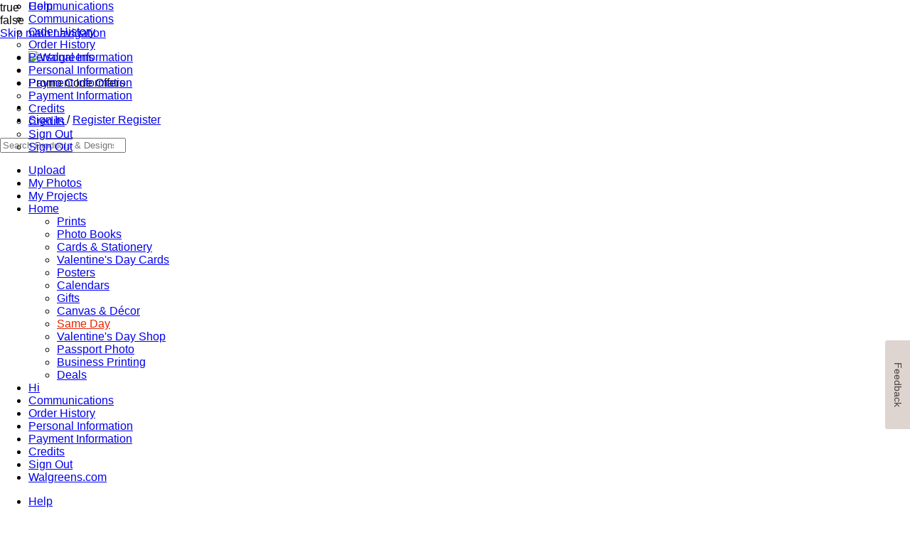

--- FILE ---
content_type: text/html;charset=UTF-8
request_url: https://photo.walgreens.com/store/business-holiday-greeting-cards?tab=Photo_collection6_Business
body_size: 53823
content:
<!DOCTYPE html>
<html><head><META http-equiv="Content-Type" content="text/html; charset=UTF-8"><title>Business Holiday Greetings Cards | Walgreens Photo</title><!--fixed-layout--><!--ls:begin[stylesheet]--><style type="text/css">body{margin:0}body.ls-center{text-align:center}.ls-canvas .ls-row .ls-row-clr{clear:both}.ls-canvas .ls-col{overflow:hidden}.ls-canvas .ls-col-body{overflow:hidden}.ls-canvas .ls-area{overflow:hidden}.ls-canvas .ls-area-body{overflow:hidden}.ls-canvas .ls-area .ls-1st{margin-top:0!important}.ls-canvas .ls-cmp-wrap{padding:1px 0}.ls-canvas .iw_component{margin:-1px 0}.ls-canvas .ls-row .ls-lqa-fix{font-size:0;line-height:0;height:0;margin-top:0}.ls-canvas .ls-row .ls-lqr-w{float:left;width:100%}.ls-canvas .ls-row .ls-lqr-w-fx{float:left}.ls-canvas .ls-row .ls-lqr-e-fx{float:right}#ls-row-2-area-1 .ls-cmp-wrap{margin-top:20px}</style><!--ls:end[stylesheet]--><!--ls:begin[meta-keywords]--><meta name="keywords" content="Seasonal Business Holiday Greeting Cards, Walgreens Photo Seasonal Business Holiday Greeting Cards, custom Seasonal Business Holiday Greeting Cards, personalized Seasonal Business Holiday Greeting Cards, photo Seasonal Business Holiday Greeting Cards"><!--ls:end[meta-keywords]--><!--ls:begin[meta-description]--><meta name="description" content="Make your Seasonal Business Holiday Greeting Cards with photos displaying your favorite family moments. Design and create unique custom Seasonal Business Holiday Greeting Cards online."><!--ls:end[meta-description]--><!--ls:begin[meta-vpath]--><meta name="vpath" content=""><!--ls:end[meta-vpath]--><!--ls:begin[meta-page-locale-name]--><meta name="page-locale-name" content=""><!--ls:end[meta-page-locale-name]--><!--ls:begin[head-injection]--><!-- Starts, Adobe Launch Preconnect and DNS-Prefetch to improve page load time-->
<link rel="preconnect" href="//dpm.demdex.net">
<link rel="preconnect" href="//walgreens.demdex.net">
<link rel="preconnect" href="//cm.everesttech.net">
<link rel="preconnect" href="//smetrics.walgreens.com">
<link rel="dns-prefetch" href="//dpm.demdex.net">
<link rel="dns-prefetch" href="//walgreens.demdex.net">
<link rel="dns-prefetch" href="//cm.everesttech.net">
<link rel="dns-prefetch" href="//smetrics.walgreens.com">
<!-- End, Adobe Launch Preconnect and DNS-Prefetch to improve page load time--><!-- OneTrust Cookies Consent Notice start for walgreens.com -->
<script src="https://cdn.cookielaw.org/scripttemplates/otSDKStub.js" type="text/javascript" charset="UTF-8" data-domain-script="892440ef-38c7-49b3-86d1-f08c1c769460"></script>
<script type="text/javascript">function OptanonWrapper(){}</script>
<!-- OneTrust Cookies Consent Notice end for walgreens.com --><style>@font-face{font-family:"ATCOIcons";src:url(https://prd-ws1-sf-cdn.wag-static.com/resources/wg-assets/icons/font/photoIconsV5/PhotoIconsV5.svg) format("svg");src:url(https://prd-ws1-sf-cdn.wag-static.com/resources/wg-assets/icons/font/photoIconsV5/PhotoIconsV5.ttf) format("truetype");font-weight:normal;font-style:normal}[class^="icon-"]:before,[class*=" icon-"]:before,[class^="icon-SA-"]:after,[class*=" icon-SA-"]:after{font-family:"ATCOIcons";display:inline-block;text-align:center}i{font-family:'ATCOIcons';font-style:normal!important}.icon-empty-cart:before{content:'\60'}.icon-hamburger-menu:before{content:'\35'}</style><link rel='stylesheet' type='text/css' href='https://prd-ws1-sf-cdn.wag-static.com/resources/css/walgreens/app.css?uniqueID=1767162084000-36'/><link rel='stylesheet' type='text/css' href='https://prd-ws1-sf-cdn.wag-static.com/resources/wg-assets/bower_components/foundation/css/foundation.css?uniqueID=1625300574000-36'/><script type='text/javascript'>var ns=function(name){var __ns__=window.__ns__||{};var ns=__ns__[name]||{};__ns__[name]=ns;window.__ns__=__ns__;return ns;};function addLoadEvent(func){var oldonload=window.onload;if(typeof window.onload!='function'){window.onload=func;}else{window.onload=function(){if(oldonload){oldonload();}func();}}}ns('cms').componentMap=[];ns('cms').uriMap=[];ns('cms').pageBeginTimer=new Date().getTime();var store={};var enableDeleteAccountFeature='false';ns('cms').noodle='42753020-554f-44f0-bdee-e5497d962ca3';ns('cms').cdn='https://prd-ws1-sf-cdn.wag-static.com';ns('cms').lshost='https://store.snapfish.com';ns('cms').cart='https://photo.walgreens.com/cart';ns('cms').create='https://photo.walgreens.com/create';ns('cms').library='https://photo.walgreens.com';ns('cms').uploader='https://photo.walgreens.com/library/uploader';ns('cms').optiHost='';ns('cms').divID='null';ns('cms').storeEnv='production';ns('cms').cobrand='walgreens';ns('cms').website='walgreens_us';ns('cms').context='/walgreens/wg/wg-us/walgreens-us';ns('cms').locale='en_US';ns('cms').thumbnailer='https://tnl.snapfish.com/assetrenderer/v2/';ns('cms').siteHost='photo.walgreens.com';ns('cms').apicdnHost='https://prd-ws1-sf-cdn.wag-static.com';ns('cms').jqueryDeferFeature='false';ns('cms').libraryPhotosHost='https://photo.walgreens.com/library/photos';ns('cms').libraryProjectsHost='https://photo.walgreens.com/library/projects';ns('cms').libraryUploaderHost='https://photo.walgreens.com/library/uploader';ns('cms').libraryIngestionHost='https://photo.walgreens.com/library/ingestion';ns('cms').libraryShareHost='https://photo.walgreens.com/library/share';ns('cms').ssoHost='https://www.walgreens.com';ns('cms').cvsWSHost='';ns('cms').feedbackFlag='true';ns('cms').classicSiteFlag='false';ns('cms').persistUserSessionOnCrossDomains='true';ns('cms').storeURLPath='/store';ns('cms').storeBasePath='/store';ns('cms').removeExtrdParam='false';ns('cms').isuserLoggedIn='false';ns('cms').foreseeSurveyEnabled='false';ns('cms').monetateEnabled='true';ns('cms').monetatePageType='unknown';ns('cms').wgRolloutEnabled='false';ns('cms').rightnowStoreBrand='56';ns('cms').isDEVLSDSHost='false';ns('cms').gsid='i0pDZXl6+gE=IXCvxEQIIlUYgzg1LMYs9J5UZwP+ez5BFabe0Vs8LaH5zfpKLZTWYuE63VCTlJtXtU4Y2yLuVwB46zHT+cg=';ns('cms').postclientSideLogsFlag='true';ns('cms').isHttponlyCookieEnabled='true';ns('cms').isUserDetailsResourceOn='true';ns('cms').version='null';ns('cms').apicdndomain='https://prd-ws1-sf-cdn.wag-static.com';ns('cms').service='store';ns('cms').requestURL='%2Fstore%2Fbusiness-holiday-greeting-cards%3Ftab%3DPhoto_collection6_Business';ns('cms').enableSchemaMarkupFaqs='true';ns('cms').cookiedomain='photo.walgreens.com';ns('cms').refreshAmazonAccessTokenFlag='false';ns('cms').refreshAmzTokenInterval='55';ns('cms').enableRefreshCVSAccessToken='false';ns('cms').angularJSUpdateFlag='true';ns('cms').productSearchSEOFlag='false';ns('cms').boomerangCustomAttributesFlag='false';ns('cms').showIndividualIncrementalPriceTiers='false';ns('cms').isChatBotEnabled='false';ns('cms').strikeThruEnabledServiceList='store,create';var useSessionStorageData=true;if(localStorage.production_walgreens_walgreens_us_userData!=undefined){var sessionObj=JSON.parse(localStorage.production_walgreens_walgreens_us_userData);var value=new RegExp('walgreens_production_loggedin'+"=([^;]+)").exec(document.cookie);var isGuest=new RegExp('isGuest'+"=([^;]+)").exec(document.cookie);var accountId=new RegExp('acctId'+"=([^;]+)").exec(document.cookie);var isCSRUser=new RegExp('isCSRUser'+"=([^;]+)").exec(document.cookie);if(isGuest!=null){if(isGuest[1]=='""'){isGuest[1]='';}}if((value!=null&&sessionObj.isUserLoggedIn!=value[1])||(isGuest!=null&&sessionObj.isGuestCheckoutEnabled!=isGuest[1])||(isGuest==null&&sessionObj.isGuestCheckoutEnabled=='true')||(accountId!=null&&sessionObj.acctId!=accountId[1])||(isCSRUser!=null&&isCSRUser[1]=='true')){localStorage.removeItem('production_walgreens_walgreens_us_userData');useSessionStorageData=false;}}if(location.href.indexOf('youraccount')!=-1){if(localStorage.production_walgreens_walgreens_us_userData!=undefined){var sessionObj=JSON.parse(localStorage.production_walgreens_walgreens_us_userData);if(location.href.indexOf('youraccount')!=-1&&((sessionObj.enableDeleteAccountFeature!='undefined'&&enableDeleteAccountFeature!='undefined'&&sessionObj.enableDeleteAccountFeature!=enableDeleteAccountFeature)||(sessionObj.isUserAccountDeletionInProgress!='undefined'&&sessionObj.isUserAccountDeletionInProgress==='true'))){localStorage.removeItem('production_walgreens_walgreens_us_userData');useSessionStorageData=false;}}}if(localStorage.production_walgreens_walgreens_us_userData!=undefined&&useSessionStorageData){store=JSON.parse(localStorage.production_walgreens_walgreens_us_userData);if(typeof store!='undefined'&&store.isUserLoggedIn=='true'){document.documentElement.classList.add('user-state-login');}else{document.documentElement.classList.add('user-state-logout');}}else{document.write('<script type="text/javascript" src="https://photo.walgreens.com/store/api/v1/user-data?_t='+ns('cms').pageBeginTimer+'"><\/script>');}ns('cms').legacyhost=store.legacyPodHost;ns('cms').deviceType=store.deviceType;ns('cms').prodBuildNumber=store.buildNumber;</script><script type='text/javascript' src='https://prd-ws1-sf-cdn.wag-static.com/resources/wg-assets/bower_components/jquery/jquery-3.6.0.min.js?uniqueID=1661245450000-36' crossorigin='anonymous'></script><!-- Begin Monetate ExpressTag Sync v8. Place at start of document head. DO NOT ALTER. -->
<!--<script type="text/javascript">
var monetateT = new Date().getTime();

(function() {
    var p = document.location.protocol;
    if (p == "http:" || p == "https:") {
        var m = document.createElement("script"); m.type = "text/javascript"; m.src = (p == "https:" ? "https://s" : "http://") + "e.monetate.net/js/2/a-ca4ba9c7/p/photo.walgreens.com/entry.js";
        var e = document.createElement("div"); e.appendChild(m); document.write(e.innerHTML);
    }
})();
</script>-->
<!-- End Monetate tag. -->

<script type="text/javascript">document.addEventListener("DOMContentLoaded",function(event){$('#ls-canvas').addClass('wgcms');});</script>
<link rel='stylesheet' type='text/css' href='https://prd-ws1-sf-cdn.wag-static.com/resources/css/cobrands/walgreens.css?uniqueID=1767629117000-36'/><link rel='shortcut icon' type='image/x-icon' href='https://prd-ws1-sf-cdn.wag-static.com/resources/ico/walgreens/favicon.ico'/><link rel="canonical" href="https://photo.walgreens.com/store/business-holiday-greeting-cards"/><script>(function(g,b,d,f){(function(a,c,d){if(a){var e=b.createElement("style");e.id=c;e.innerHTML=d;a.appendChild(e)}})(b.getElementsByTagName("head")[0],"at-body-style",d);setTimeout(function(){var a=b.getElementsByTagName("head")[0];if(a){var c=b.getElementById("at-body-style");c&&a.removeChild(c)}},f)})(window,document,"body {opacity: 0 !important}",3E3);</script>
<!-- omniture start -->
<!-- Starts, Adobe Lunch Script Injection -->
<script src="//assets.adobedtm.com/98d94abf0996/da48baac54f8/launch-a6ac47803158.min.js" async></script>
<!-- End, Adobe Lunch Script Injection -->
<!-- omniture end --><!--ls:end[head-injection]--><!--ls:begin[script]--><!--ls:end[script]-->
<META http-equiv="Content-Type" content="text/html; charset=UTF-8">
<meta name="viewport" content="width=device-width,initial-scale=1,minimum-scale=1">
<script>var Favicon='/resources/wg-assets/images/W_favicon.ico';</script>
<link href="https://prd-ws1-sf-cdn.wag-static.com/resources/wg-assets/bower_components/slick/slick.css?uniqueID=1433152502000-36" type="text/css" rel="stylesheet">
<link href="https://prd-ws1-sf-cdn.wag-static.com/resources/wg-assets/bower_components/slick/slick-theme.css?uniqueID=1433152505000-36" type="text/css" rel="stylesheet">
<script src="https://prd-ws1-sf-cdn.wag-static.com/resources/wg-assets/bower_components/slick/slick.min.js?uniqueID=1433152505000-36" type="text/javascript"></script><script type="text/javascript">document.addEventListener("DOMContentLoaded",function(event){$('html').addClass("wgcms-off-canvas off-canvas-wrap");$('body').addClass("inner-wrap");});var isLoggedIn='false';</script><script src="https://prd-ws1-sf-cdn.wag-static.com/resources/wg-assets/js/header/globalheader.js?uniqueID=1762859301000-36" type="text/javascript"></script>

<META http-equiv="Content-Type" content="text/html; charset=UTF-8"><script>(function(w,d,s,l,i){w[l]=w[l]||[];w[l].push({'gtm.start':new Date().getTime(),event:'gtm.js'});var f=d.getElementsByTagName(s)[0],j=d.createElement(s),dl=l!='dataLayer'?'&l='+l:'';j.async=true;j.src='https://www.googletagmanager.com/gtm.js?id='+i+dl;f.parentNode.insertBefore(j,f);})(window,document,'script','dataLayer','GTM-P8SX7S3');</script>
<script>(window.BOOMR_mq=window.BOOMR_mq||[]).push(["addVar",{"rua.upush":"false","rua.cpush":"true","rua.upre":"false","rua.cpre":"true","rua.uprl":"false","rua.cprl":"false","rua.cprf":"false","rua.trans":"SJ-864deb99-e232-48bb-8ac9-8104af85c907","rua.cook":"false","rua.ims":"false","rua.ufprl":"false","rua.cfprl":"true","rua.isuxp":"false","rua.texp":"norulematch","rua.ceh":"false","rua.ueh":"false","rua.ieh.st":"0"}]);</script>
                              <script>!function(e){var n="https://s.go-mpulse.net/boomerang/";if("True"=="True")e.BOOMR_config=e.BOOMR_config||{},e.BOOMR_config.PageParams=e.BOOMR_config.PageParams||{},e.BOOMR_config.PageParams.pci=!0,n="https://s2.go-mpulse.net/boomerang/";if(window.BOOMR_API_key="4LKMD-AGVX9-8SKMM-RWSXP-UYVB3",function(){function e(){if(!o){var e=document.createElement("script");e.id="boomr-scr-as",e.src=window.BOOMR.url,e.async=!0,i.parentNode.appendChild(e),o=!0}}function t(e){o=!0;var n,t,a,r,d=document,O=window;if(window.BOOMR.snippetMethod=e?"if":"i",t=function(e,n){var t=d.createElement("script");t.id=n||"boomr-if-as",t.src=window.BOOMR.url,BOOMR_lstart=(new Date).getTime(),e=e||d.body,e.appendChild(t)},!window.addEventListener&&window.attachEvent&&navigator.userAgent.match(/MSIE [67]\./))return window.BOOMR.snippetMethod="s",void t(i.parentNode,"boomr-async");a=document.createElement("IFRAME"),a.src="about:blank",a.title="",a.role="presentation",a.loading="eager",r=(a.frameElement||a).style,r.width=0,r.height=0,r.border=0,r.display="none",i.parentNode.appendChild(a);try{O=a.contentWindow,d=O.document.open()}catch(_){n=document.domain,a.src="javascript:var d=document.open();d.domain='"+n+"';void(0);",O=a.contentWindow,d=O.document.open()}if(n)d._boomrl=function(){this.domain=n,t()},d.write("<bo"+"dy onload='document._boomrl();'>");else if(O._boomrl=function(){t()},O.addEventListener)O.addEventListener("load",O._boomrl,!1);else if(O.attachEvent)O.attachEvent("onload",O._boomrl);d.close()}function a(e){window.BOOMR_onload=e&&e.timeStamp||(new Date).getTime()}if(!window.BOOMR||!window.BOOMR.version&&!window.BOOMR.snippetExecuted){window.BOOMR=window.BOOMR||{},window.BOOMR.snippetStart=(new Date).getTime(),window.BOOMR.snippetExecuted=!0,window.BOOMR.snippetVersion=12,window.BOOMR.url=n+"4LKMD-AGVX9-8SKMM-RWSXP-UYVB3";var i=document.currentScript||document.getElementsByTagName("script")[0],o=!1,r=document.createElement("link");if(r.relList&&"function"==typeof r.relList.supports&&r.relList.supports("preload")&&"as"in r)window.BOOMR.snippetMethod="p",r.href=window.BOOMR.url,r.rel="preload",r.as="script",r.addEventListener("load",e),r.addEventListener("error",function(){t(!0)}),setTimeout(function(){if(!o)t(!0)},3e3),BOOMR_lstart=(new Date).getTime(),i.parentNode.appendChild(r);else t(!1);if(window.addEventListener)window.addEventListener("load",a,!1);else if(window.attachEvent)window.attachEvent("onload",a)}}(),"".length>0)if(e&&"performance"in e&&e.performance&&"function"==typeof e.performance.setResourceTimingBufferSize)e.performance.setResourceTimingBufferSize();!function(){if(BOOMR=e.BOOMR||{},BOOMR.plugins=BOOMR.plugins||{},!BOOMR.plugins.AK){var n="true"=="true"?1:0,t="",a="aojtlevyd4bwe2lo7eca-f-c365e4b4e-clientnsv4-s.akamaihd.net",i="false"=="true"?2:1,o={"ak.v":"39","ak.cp":"941143","ak.ai":parseInt("604037",10),"ak.ol":"0","ak.cr":93,"ak.ipv":4,"ak.proto":"h2","ak.rid":"7813c6e3","ak.r":51105,"ak.a2":n,"ak.m":"dsce28","ak.n":"essl","ak.bpcip":"3.147.53.0","ak.cport":43618,"ak.gh":"23.209.83.96","ak.quicv":"","ak.tlsv":"tls1.3","ak.0rtt":"","ak.0rtt.ed":"","ak.csrc":"-","ak.acc":"","ak.t":"1768880388","ak.ak":"hOBiQwZUYzCg5VSAfCLimQ==4MyPVFRPX9lP4oSrMdH7Jlwhd42q/Om7Bcu0IFqbzJN9jBHofFzgGFqzIpd54HKFx4n6IJ8a03LWUk4ejIa+Cf3BPwHOVh5xhOC07I08PwMr2N3xs/anW3gMzDgJvMhWKW9QzZRCR8xWLe5vbNaNZ9tRnVlWfgHWDBb/[base64]","ak.pv":"25","ak.dpoabenc":"","ak.tf":i};if(""!==t)o["ak.ruds"]=t;var r={i:!1,av:function(n){var t="http.initiator";if(n&&(!n[t]||"spa_hard"===n[t]))o["ak.feo"]=void 0!==e.aFeoApplied?1:0,BOOMR.addVar(o)},rv:function(){var e=["ak.bpcip","ak.cport","ak.cr","ak.csrc","ak.gh","ak.ipv","ak.m","ak.n","ak.ol","ak.proto","ak.quicv","ak.tlsv","ak.0rtt","ak.0rtt.ed","ak.r","ak.acc","ak.t","ak.tf"];BOOMR.removeVar(e)}};BOOMR.plugins.AK={akVars:o,akDNSPreFetchDomain:a,init:function(){if(!r.i){var e=BOOMR.subscribe;e("before_beacon",r.av,null,null),e("onbeacon",r.rv,null,null),r.i=!0}return this},is_complete:function(){return!0}}}}()}(window);</script></head><body><!--ls:begin[body]--><script type='text/javascript'>ns('cms').pageBodyTimer=new Date().getTime();</script><div class="ls-canvas wgcms test" id="ls-canvas"><div class="ls-row inner-wrap" id="ls-row-1"><div class="ls-lqr" id="ls-gen41720214-ls-lqr"><div class="ls-area" id="ls-row-1-area-1"><div class="ls-area-body" id="ls-gen41720215-ls-area-body"><div class="ls-cmp-wrap ls-1st" id="w1524820301540"><!--ls:begin[component-1524820301540]--><div class="iw_component" id="1524820301540">
<script type='text/javascript'>if(typeof(ns)!="undefined"){if(ns('cms').dcrList==null){ns('cms').dcrList={}};ns('cms').dcrList['header_includes_1524820301540']='';}</script></div><!--ls:end[component-1524820301540]--></div><div class="ls-cmp-wrap" id="w1524820301539"><!--ls:begin[component-1524820301539]--><div class="iw_component" id="1524820301539"><div class="hide" id="global-search-flag">true</div><div class="hide" id="global-search-pagehide">false</div><script type="text/javascript">var globalSearchJsFlag='true';function addScript(jsSrc){var sNew=document.createElement('script');sNew.defer=true;sNew.async=false;sNew.src=jsSrc;var s0=document.getElementsByTagName('script')[0];s0.parentNode.insertBefore(sNew,s0);}function initAlgoliaSearchLibraries(){var algolialibs_bundlejs=(document.location.href.indexOf("loadBeautifiedJS=true")==-1)?"https://prd-ws1-sf-cdn.wag-static.com/resources/bundles/algolialibs-bundle.min.js?uniqueID=1762153593000-36":"https://prd-ws1-sf-cdn.wag-static.com/resources/bundles/algolialibs-bundle.js?uniqueID=1762153592000-36";addScript(algolialibs_bundlejs);}if(globalSearchJsFlag=='true'){console.log('globalSearchJsFlag true');window.addEventListener("load",initAlgoliaSearchLibraries);}var reDirectionSearchData=[];reDirectionSearchData['1']={'searchKey':'Coupons','redirectURL':'/deals?tab=Photo%20Nav%20|%20Deals'};reDirectionSearchData['2']={'searchKey':'coupon code','redirectURL':'/deals?tab=Photo%20Nav%20|%20Deals'};reDirectionSearchData['3']={'searchKey':'deals','redirectURL':'/deals?tab=Photo%20Nav%20|%20Deals'};reDirectionSearchData['4']={'searchKey':'discounts','redirectURL':'/deals?tab=Photo%20Nav%20|%20Deals'};reDirectionSearchData['5']={'searchKey':'promo','redirectURL':'/deals?tab=Photo%20Nav%20|%20Deals'};reDirectionSearchData['6']={'searchKey':'Promo codes','redirectURL':'/deals?tab=Photo%20Nav%20|%20Deals'};reDirectionSearchData['7']={'searchKey':'offers','redirectURL':'/deals?tab=Photo%20Nav%20|%20Deals'};reDirectionSearchData['8']={'searchKey':'support','redirectURL':'http://custhelp2.walgreens.com/'};reDirectionSearchData['9']={'searchKey':'Customer care','redirectURL':'http://custhelp2.walgreens.com/'};reDirectionSearchData['10']={'searchKey':'Chat','redirectURL':'http://custhelp2.walgreens.com/'};reDirectionSearchData['11']={'searchKey':'coupon','redirectURL':'/deals'};reDirectionSearchData['12']={'searchKey':'delete account','redirectURL':'/youraccount'};reDirectionSearchData['13']={'searchKey':'my account','redirectURL':'/youraccount'};reDirectionSearchData['14']={'searchKey':'unsubscribe','redirectURL':'https://www.walgreens.com/mktg/contactus/contact-us-forms.jsp?tier3Id=1011'};reDirectionSearchData['15']={'searchKey':'shipping','redirectURL':'http://custhelp2.walgreens.com/articles/en_US/Information/Photo-Processing-and-Shipping-Details/?l=en_US&fs=Search&pn=1'};reDirectionSearchData['16']={'searchKey':'discount','redirectURL':'/deals?tab=Photo%20Nav%20|%20Deals'};reDirectionSearchData['17']={'searchKey':'credit','redirectURL':'/youraccount?tab=tab-4'};reDirectionSearchData['18']={'searchKey':'reorder','redirectURL':'/youraccount?tab=tab-4'};reDirectionSearchData['19']={'searchKey':'close account','redirectURL':'https://www.walgreens.com/mktg/contactus/contact-us-forms.jsp?tier3Id=1011'};reDirectionSearchData['20']={'searchKey':'deals','redirectURL':'/deals?tab=Photo%20Nav%20|%20Deals'};reDirectionSearchData['21']={'searchKey':'pricing','redirectURL':'http://custhelp2.walgreens.com/articles/en_US/Information/Photo-Products-Pricing/?l=en_US&fs=Search&pn=1'};reDirectionSearchData['22']={'searchKey':'Christmas Cards','redirectURL':'/christmas-cards'};reDirectionSearchData['23']={'searchKey':'Christmas Photo Cards','redirectURL':'/christmas-cards'};reDirectionSearchData['24']={'searchKey':'Graduation Announcements','redirectURL':'/graduation-cards'};reDirectionSearchData['25']={'searchKey':'Save the Date Cards','redirectURL':'/save-the-date-cards'};reDirectionSearchData['26']={'searchKey':'Wedding Invitations','redirectURL':'/save-the-date-cards?tab=Photo%20Nav%20|%20Cards%20|%20Save%20the%20Dates#/bspview?ptype=cards&pcat=wedding_cards_2873_1454545602_walgreens_us&filters=subCategories~wedding_invitations_9423_1458581433_walgreens_us&offset=0&view=BSP&bspOffset=0&isLoadMore=false'};reDirectionSearchData['27']={'searchKey':'Holiday Photo Cards','redirectURL':'/holiday-cards-collection'};reDirectionSearchData['28']={'searchKey':'walgreens','redirectURL':'/same-day-pickup'};reDirectionSearchData['29']={'searchKey':'walmart','redirectURL':'/same-day-pickup'};reDirectionSearchData['30']={'searchKey':'cvs','redirectURL':'/same-day-pickup'};reDirectionSearchData['31']={'searchKey':'deck of cards','redirectURL':'/playing-cards-details'};reDirectionSearchData['32']={'searchKey':'Prints and Enlargements','redirectURL':'/prints-and-enlargements-details'};reDirectionSearchData['33']={'searchKey':'Mugs','redirectURL':'/mugs-and-drinkware'};reDirectionSearchData['34']={'searchKey':'Canvas','redirectURL':'/unframed-canvas-prints'};reDirectionSearchData['35']={'searchKey':'christmas photo cards with envelopes','redirectURL':'/holiday-cards-collection'};reDirectionSearchData['36']={'searchKey':'ornaments','redirectURL':'/holiday-photo-ornaments?algSearch=ornaments&fromSrc=serp'};reDirectionSearchData['37']={'searchKey':'ornament','redirectURL':'/holiday-photo-ornaments?algSearch=ornaments&fromSrc=serp'};reDirectionSearchData['38']={'searchKey':'canvas prints','redirectURL':'/canvas-prints'};reDirectionSearchData['39']={'searchKey':'photo prints','redirectURL':'/prints'};reDirectionSearchData['40']={'searchKey':'Calendar','redirectURL':'/calendars?algSearch=calendar&fromSrc=serp'};reDirectionSearchData['41']={'searchKey':'Same Day','redirectURL':'/same-day-pickup'};reDirectionSearchData['42']={'searchKey':'TilePix','redirectURL':'/tilepix'};reDirectionSearchData['43']={'searchKey':'Photo Tiles','redirectURL':'/tilepix'};reDirectionSearchData['44']={'searchKey':'Business Cards','redirectURL':'/business-cards'};reDirectionSearchData['45']={'searchKey':'Passports','redirectURL':'/passport-photos'};reDirectionSearchData['46']={'searchKey':'Passport Photos','redirectURL':'/passport-photos'};reDirectionSearchData['47']={'searchKey':'ID Photos','redirectURL':'/passport-photos'};reDirectionSearchData['48']={'searchKey':'tshirt','redirectURL':'/deluxe-tee'};reDirectionSearchData['49']={'searchKey':'tshirts','redirectURL':'/deluxe-tee'};reDirectionSearchData['50']={'searchKey':'t-shirt','redirectURL':'/deluxe-tee'};reDirectionSearchData['51']={'searchKey':'t-shirts','redirectURL':'/deluxe-tee'};reDirectionSearchData['52']={'searchKey':'shirt','redirectURL':'/deluxe-tee'};reDirectionSearchData['53']={'searchKey':'shirts','redirectURL':'/deluxe-tee'};reDirectionSearchData['54']={'searchKey':'vaccine','redirectURL':'https://www.walgreens.com/topic/promotion/covid-vaccine.jsp'};reDirectionSearchData['55']={'searchKey':'DVD','redirectURL':'/transfer-vhs-to-dvd'};reDirectionSearchData['56']={'searchKey':'pharmacy','redirectURL':'https://www.walgreens.com/pharmacy/'};reDirectionSearchData['57']={'searchKey':'flyers','redirectURL':'/business-printing'};reDirectionSearchData['58']={'searchKey':'flyer','redirectURL':'/business-printing'};reDirectionSearchData['59']={'searchKey':'18x24','redirectURL':'/poster-details?tab=photo_SubHeader_Posters-Posters-img'};reDirectionSearchData['60']={'searchKey':'Panoramic','redirectURL':'/prints?tab=Photo%20Nav%20|%20Prints'};reDirectionSearchData['61']={'searchKey':'laminate','redirectURL':'/business-printing'};reDirectionSearchData['62']={'searchKey':'Planner','redirectURL':'/personalized-notebooks-and-journals'};reDirectionSearchData['63']={'searchKey':'rx','redirectURL':'https://www.walgreens.com/pharmacy/'};reDirectionSearchData['64']={'searchKey':'Promo code','redirectURL':'/deals'};reDirectionSearchData['65']={'searchKey':'Brochure','redirectURL':'/business-printing'};reDirectionSearchData['66']={'searchKey':'Locations','redirectURL':'https://www.walgreens.com/storelocator/find.jsp'};reDirectionSearchData['67']={'searchKey':'3x3 photo cube','redirectURL':'/photo-cube-3x3'};reDirectionSearchData['68']={'searchKey':'3x3 photo cubes','redirectURL':'/photo-cube-3x3'};reDirectionSearchData['69']={'searchKey':'2x2 photo cube','redirectURL':'/photo-ornament-cube-2x2'};reDirectionSearchData['70']={'searchKey':'2x2 photo cubes','redirectURL':'/photo-ornament-cube-2x2'};reDirectionSearchData['71']={'searchKey':'cubes','redirectURL':'/photo-cubes'};reDirectionSearchData['72']={'searchKey':'cubes photo','redirectURL':'/photo-cubes'};reDirectionSearchData['73']={'searchKey':'cubes photos','redirectURL':'/photo-cubes'};reDirectionSearchData['74']={'searchKey':'cube photo','redirectURL':'/photo-cubes'};reDirectionSearchData['75']={'searchKey':'cube photos','redirectURL':'/photo-cubes'};reDirectionSearchData['76']={'searchKey':'photo cubes','redirectURL':'/photo-cubes'};reDirectionSearchData['77']={'searchKey':'Walgreens photo cubes','redirectURL':'/photo-cubes'};reDirectionSearchData['78']={'searchKey':'prescriptions','redirectURL':'https://www.walgreens.com/rx-checkout/pharmacy-landing'};reDirectionSearchData['79']={'searchKey':'kodak','redirectURL':'https://www.walgreens.com/search/results.jsp?Ntt=kodak'};reDirectionSearchData['80']={'searchKey':'squishmallow','redirectURL':'https://www.walgreens.com/search/results.jsp?Ntt=squishmallow'};reDirectionSearchData['81']={'searchKey':'prescription','redirectURL':'https://www.walgreens.com/rx-checkout/pharmacy-landing'};reDirectionSearchData['82']={'searchKey':'shampoo','redirectURL':'https://www.walgreens.com/search/results.jsp?Ntt=shampoo'};reDirectionSearchData['83']={'searchKey':'dry shampoo','redirectURL':'https://www.walgreens.com/search/results.jsp?Ntt=dry%20shampoo'};reDirectionSearchData['84']={'searchKey':'cocomelon','redirectURL':'https://www.walgreens.com/search/results.jsp?Ntt=cocomelon'};reDirectionSearchData['85']={'searchKey':'squishmallows','redirectURL':'https://www.walgreens.com/search/results.jsp?Ntt=squishmallow'};reDirectionSearchData['86']={'searchKey':'spongebob','redirectURL':'https://www.walgreens.com/search/results.jsp?Ntt=spongebob'};reDirectionSearchData['87']={'searchKey':'detergent','redirectURL':'https://www.walgreens.com/search/results.jsp?Ntt=detergent'};reDirectionSearchData['88']={'searchKey':'coke','redirectURL':'https://www.walgreens.com/search/results.jsp?Ntt=coke'};reDirectionSearchData['89']={'searchKey':'perfume','redirectURL':'https://www.walgreens.com/search/results.jsp?Ntt=perfume'};reDirectionSearchData['90']={'searchKey':'batteries','redirectURL':'https://www.walgreens.com/search/results.jsp?Ntt=batteries'};reDirectionSearchData['91']={'searchKey':'napkins','redirectURL':'https://www.walgreens.com/search/results.jsp?Ntt=napkins'};reDirectionSearchData['92']={'searchKey':'tylenol','redirectURL':'https://www.walgreens.com/search/results.jsp?Ntt=tylenol'};reDirectionSearchData['93']={'searchKey':'diet coke','redirectURL':'https://www.walgreens.com/search/results.jsp?Ntt=diet%20coke'};reDirectionSearchData['94']={'searchKey':'passport','redirectURL':'https://photo.walgreens.com/store/passport-photos?algSearch=pasport&fromSrc=serp'};reDirectionSearchData['95']={'searchKey':'canvas print','redirectURL':'https://photo.walgreens.com/store/canvas-prints'};reDirectionSearchData['96']={'searchKey':'weekly ad','redirectURL':'https://photo.walgreens.com/store/deals?tab=Photo%20Nav%20%7C%20Deals&searchRedirect=true&algSearch=deals'};reDirectionSearchData['97']={'searchKey':'mouse','redirectURL':'https://www.walgreens.com/search/results.jsp?Ntt=mouse'};reDirectionSearchData['98']={'searchKey':'flash drive','redirectURL':'https://photo.walgreens.com/store/s/usb'};reDirectionSearchData['99']={'searchKey':'prints-from-my-photos','redirectURL':'https://photo.walgreens.com/store/prints'};reDirectionSearchData['100']={'searchKey':'prints','redirectURL':'https://photo.walgreens.com/store/prints'};reDirectionSearchData['101']={'searchKey':'print photos','redirectURL':'https://photo.walgreens.com/store/prints'};reDirectionSearchData['102']={'searchKey':'print','redirectURL':'https://photo.walgreens.com/store/prints'};reDirectionSearchData['103']={'searchKey':'photo print','redirectURL':'https://photo.walgreens.com/store/prints'};reDirectionSearchData['104']={'searchKey':'photo prints','redirectURL':'https://photo.walgreens.com/store/prints'};reDirectionSearchData['105']={'searchKey':'photo-prints','redirectURL':'https://photo.walgreens.com/store/prints'};reDirectionSearchData['106']={'searchKey':'photos for print','redirectURL':'https://photo.walgreens.com/store/prints'};reDirectionSearchData['107']={'searchKey':'photos same day prints','redirectURL':'https://photo.walgreens.com/store/prints'};reDirectionSearchData['108']={'searchKey':'picture prints','redirectURL':'https://photo.walgreens.com/store/prints'};reDirectionSearchData['109']={'searchKey':'pictures to print','redirectURL':'https://photo.walgreens.com/store/prints'};reDirectionSearchData['110']={'searchKey':'print pictures','redirectURL':'https://photo.walgreens.com/store/prints'};reDirectionSearchData['111']={'searchKey':'print-photos','redirectURL':'https://photo.walgreens.com/store/prints'};reDirectionSearchData['112']={'searchKey':'prints from my photos','redirectURL':'https://photo.walgreens.com/store/prints'};reDirectionSearchData['113']={'searchKey':'same day pickup photo prints','redirectURL':'https://photo.walgreens.com/store/prints'};reDirectionSearchData['114']={'searchKey':'same-day-pickup-photo-prints','redirectURL':'https://photo.walgreens.com/store/prints'};reDirectionSearchData['115']={'searchKey':'poster','redirectURL':'https://photo.walgreens.com/store/poster-details?tab=photo_SubHeader_Posters-Posters-img#/pdpview?sku=CommerceProduct_49493&productCategory=Home%20Decor'};reDirectionSearchData['116']={'searchKey':'poster board','redirectURL':'https://photo.walgreens.com/store/board-prints-details?tab=photo_SubHeader_Posters-BoardPrints-img#/pdpview?sku=CommerceProduct_27865&productCategory=Home%20Decor'};reDirectionSearchData['117']={'searchKey':'posters','redirectURL':'https://photo.walgreens.com/store/poster-details?tab=photo_SubHeader_Posters-Posters-img#/pdpview?sku=CommerceProduct_49493&productCategory=Home%20Decor'};reDirectionSearchData['118']={'searchKey':'poster-prints','redirectURL':'https://photo.walgreens.com/store/posters?tab=Photo%20Nav%20|%20Posters'};reDirectionSearchData['119']={'searchKey':'poster prints','redirectURL':'https://photo.walgreens.com/store/posters?tab=Photo%20Nav%20|%20Posters'};reDirectionSearchData['120']={'searchKey':'adhesive poster','redirectURL':'https://photo.walgreens.com/store/adhesive-poster-details?tab=photo_SubHeader_Posters-Adhesive-img#/pdpview?sku=CommerceProduct_27868&productCategory=Home%20Decor'};reDirectionSearchData['121']={'searchKey':'banners and posters create your own','redirectURL':'https://photo.walgreens.com/store/posters?tab=Photo%20Nav%20|%20Posters'};reDirectionSearchData['122']={'searchKey':'banners and posters vinyl','redirectURL':'https://photo.walgreens.com/store/vinyl-banner-details?tab=Photo%20Nav%20|%20Posters%20|Vinyl%20Banners%20img#/pdpview?sku=CommerceProduct_101994&app=BANNERS&productCategory=Home%20Decor'};reDirectionSearchData['123']={'searchKey':'all calendars','redirectURL':'https://photo.walgreens.com/store/calendars?tab=photo_Header_Calendars'};reDirectionSearchData['124']={'searchKey':'calendar','redirectURL':'https://photo.walgreens.com/store/calendars?algSearch=calendar&fromSrc=serp'};reDirectionSearchData['125']={'searchKey':'calendar 2024','redirectURL':'https://photo.walgreens.com/store/calendars?algSearch=calendar&fromSrc=serp'};reDirectionSearchData['126']={'searchKey':'calendar photo','redirectURL':'https://photo.walgreens.com/store/calendars?algSearch=calendar&fromSrc=serp'};reDirectionSearchData['127']={'searchKey':'calendar with photo','redirectURL':'https://photo.walgreens.com/store/calendars?algSearch=calendar&fromSrc=serp'};reDirectionSearchData['128']={'searchKey':'calendar-photo','redirectURL':'https://photo.walgreens.com/store/calendars?algSearch=calendar&fromSrc=serp'};reDirectionSearchData['129']={'searchKey':'photo calendar','redirectURL':'https://photo.walgreens.com/store/calendars?tab=photo_Header_Calendars'};reDirectionSearchData['130']={'searchKey':'poster calendar','redirectURL':'https://photo.walgreens.com/store/calendar-posters?tab=photo_SDPU_Calendars-SeeAll#/bspview?ptype=posterprints&pcat=posters_63062_walgreens_us&scat=calendar_63147_walgreens_us&sku=CommerceProduct_49493&filters=skuList~CommerceProduct_49493%3BsubCategories~calendar_63147_walgreens_us&offset=0&view=BSP&defaultSkuSelection=true&bspOffset=0&isLoadMore=false&productCategory=Home%20Decor'};reDirectionSearchData['131']={'searchKey':'desk calendar','redirectURL':'https://photo.walgreens.com/store/desktop-calendar-details?tab=photo_SubHeader_Calendars-Desk#/bspview?ptype=calendar&sku=CommerceProduct_29288&filters=skuList~CommerceProduct_29288&offset=0&view=BSP&defaultSkuSelection=true&bspOffset=0&isLoadMore=false&productCategory=Calendars'};reDirectionSearchData['132']={'searchKey':'desk-calendar','redirectURL':'https://photo.walgreens.com/store/desktop-calendar-details?tab=photo_SubHeader_Calendars-Desk#/bspview?ptype=calendar&sku=CommerceProduct_29288&filters=skuList~CommerceProduct_29288&offset=0&view=BSP&defaultSkuSelection=true&bspOffset=0&isLoadMore=false&productCategory=Calendars'};reDirectionSearchData['133']={'searchKey':'calendar poster','redirectURL':'https://photo.walgreens.com/store/calendar-posters?tab=photo_SDPU_Calendars-SeeAll#/bspview?ptype=posterprints&pcat=posters_63062_walgreens_us&scat=calendar_63147_walgreens_us&sku=CommerceProduct_49493&filters=skuList~CommerceProduct_49493%3BsubCategories~calendar_63147_walgreens_us&offset=0&view=BSP&defaultSkuSelection=true&bspOffset=0&isLoadMore=false&productCategory=Home%20Decor'};reDirectionSearchData['134']={'searchKey':'calendar same day pickup','redirectURL':'https://photo.walgreens.com/store/calendars?algSearch=calendar&fromSrc=serp'};reDirectionSearchData['135']={'searchKey':'wall calendar','redirectURL':'https://photo.walgreens.com/store/8x11-12-month-wall-calendar-details?tab=photo_SubHeader_Calendars-Wall#/bspview?ptype=calendar&sku=CommerceProduct_8905&filters=skuList~CommerceProduct_8905&offset=0&view=BSP&defaultSkuSelection=true&bspOffset=0&isLoadMore=false&productCategory=Calendars'};reDirectionSearchData['136']={'searchKey':'wall calendars','redirectURL':'https://photo.walgreens.com/store/8x11-12-month-wall-calendar-details?tab=photo_SubHeader_Calendars-Wall#/bspview?ptype=calendar&sku=CommerceProduct_8905&filters=skuList~CommerceProduct_8905&offset=0&view=BSP&defaultSkuSelection=true&bspOffset=0&isLoadMore=false&productCategory=Calendars'};reDirectionSearchData['137']={'searchKey':'wall-calendars','redirectURL':'https://photo.walgreens.com/store/8x11-12-month-wall-calendar-details?tab=photo_SubHeader_Calendars-Wall#/bspview?ptype=calendar&sku=CommerceProduct_8905&filters=skuList~CommerceProduct_8905&offset=0&view=BSP&defaultSkuSelection=true&bspOffset=0&isLoadMore=false&productCategory=Calendars'};reDirectionSearchData['138']={'searchKey':'calendars classic wall calendar','redirectURL':'https://photo.walgreens.com/store/8x11-12-month-wall-calendar-details?tab=photo_SubHeader_Calendars-Wall#/bspview?ptype=calendar&sku=CommerceProduct_8905&filters=skuList~CommerceProduct_8905&offset=0&view=BSP&defaultSkuSelection=true&bspOffset=0&isLoadMore=false&productCategory=Calendars'};reDirectionSearchData['139']={'searchKey':'magnets','redirectURL':'https://photo.walgreens.com/store/photo-magnets?algSearch=magnets&fromSrc=serp'};reDirectionSearchData['140']={'searchKey':'magnet','redirectURL':'https://photo.walgreens.com/store/photo-magnets?algSearch=magnets&fromSrc=serp'};reDirectionSearchData['141']={'searchKey':'magnet-photo','redirectURL':'https://photo.walgreens.com/store/photo-magnets?algSearch=magnets&fromSrc=serp'};reDirectionSearchData['142']={'searchKey':'magnets from photo','redirectURL':'https://photo.walgreens.com/store/photo-magnets?algSearch=magnets&fromSrc=serp'};reDirectionSearchData['143']={'searchKey':'magnets-from-photo','redirectURL':'https://photo.walgreens.com/store/photo-magnets?algSearch=magnets&fromSrc=serp'};reDirectionSearchData['144']={'searchKey':'photo magnet','redirectURL':'https://photo.walgreens.com/store/photo-magnets?algSearch=magnets&fromSrc=serp'};reDirectionSearchData['145']={'searchKey':'photo-magnet','redirectURL':'https://photo.walgreens.com/store/photo-magnets?algSearch=magnets&fromSrc=serp'};reDirectionSearchData['146']={'searchKey':'picture magnet photo','redirectURL':'https://photo.walgreens.com/store/photo-magnets?algSearch=magnets&fromSrc=serp'};reDirectionSearchData['147']={'searchKey':'magnet photo','redirectURL':'https://photo.walgreens.com/store/photo-magnets?algSearch=magnets&fromSrc=serp'};reDirectionSearchData['148']={'searchKey':'magnets same day','redirectURL':'https://photo.walgreens.com/store/photo-magnets?algSearch=magnets&fromSrc=serp'};reDirectionSearchData['149']={'searchKey':'magnets same day photo','redirectURL':'https://photo.walgreens.com/store/photo-magnets?algSearch=magnets&fromSrc=serp'};reDirectionSearchData['150']={'searchKey':'framed magnet','redirectURL':'https://photo.walgreens.com/store/framed-magnet-details?tab=photo_PhotoMagnets_SameDay_FramedMagnets#!/pdpview'};reDirectionSearchData['151']={'searchKey':'framed magnet 4x4','redirectURL':'https://photo.walgreens.com/store/framed-magnet-details?tab=photo_PhotoMagnets_SameDay_FramedMagnets#!/pdpview'};reDirectionSearchData['152']={'searchKey':'framed magnet 4x6','redirectURL':'https://photo.walgreens.com/store/framed-magnet-details?tab=photo_PhotoMagnets_SameDay_FramedMagnets#!/pdpview'};reDirectionSearchData['153']={'searchKey':'framed magnets','redirectURL':'https://photo.walgreens.com/store/framed-magnet-details?tab=photo_PhotoMagnets_SameDay_FramedMagnets#!/pdpview'};reDirectionSearchData['154']={'searchKey':'framed-magnets','redirectURL':'https://photo.walgreens.com/store/framed-magnet-details?tab=photo_PhotoMagnets_SameDay_FramedMagnets#!/pdpview'};reDirectionSearchData['155']={'searchKey':'magnet card','redirectURL':'https://photo.walgreens.com/store/magnet-cards?tab=photo_PhotoMagnets_SameDay_MagnetCards#/bspview?ptype=cards&sku=CommerceProduct_406743&filters=skuList~CommerceProduct_406743&offset=0&view=BSP&defaultSkuSelection=true&bspOffset=0&isLoadMore=false&productCategory=Card%20%26%20Stationery'};reDirectionSearchData['156']={'searchKey':'wood magnet','redirectURL':'https://photo.walgreens.com/store/wood-magnet-set-details?tab=photo_PhotoMagnets_WoodMagnetSet#!/pdpview'};reDirectionSearchData['157']={'searchKey':'photo magnets','redirectURL':'https://photo.walgreens.com/store/photo-magnets?algSearch=magnets&fromSrc=serp'};reDirectionSearchData['158']={'searchKey':'acrylic block','redirectURL':'https://photo.walgreens.com/store/acrylic-block-details?tab=photo_HomeAccents_AcrylicBlock#!/pdpview'};reDirectionSearchData['159']={'searchKey':'acrylic blocks','redirectURL':'https://photo.walgreens.com/store/acrylic-block-details?tab=photo_HomeAccents_AcrylicBlock#!/pdpview'};reDirectionSearchData['160']={'searchKey':'acrylic photo block','redirectURL':'https://photo.walgreens.com/store/acrylic-block-details?tab=photo_HomeAccents_AcrylicBlock#!/pdpview'};reDirectionSearchData['161']={'searchKey':'acrylic-blocks','redirectURL':'https://photo.walgreens.com/store/acrylic-block-details?tab=photo_HomeAccents_AcrylicBlock#!/pdpview'};reDirectionSearchData['162']={'searchKey':'banner','redirectURL':'https://photo.walgreens.com/store/posters?tab=Photo%20Nav%20|%20Posters'};reDirectionSearchData['163']={'searchKey':'banner create your own','redirectURL':'https://photo.walgreens.com/store/posters?tab=Photo%20Nav%20|%20Posters'};reDirectionSearchData['164']={'searchKey':'banners','redirectURL':'https://photo.walgreens.com/store/banners?tab=photo_SubHeader_Posters-Banners-img#/bspview?ptype=banners&pcat=banners_56159_1562331569_walgreens_us&filters=skuList~CommerceProduct_24196%2CCommerceProduct_95964&offset=0&view=BSP&bspOffset=0&isLoadMore=false&skuList=CommerceProduct_24196%2CCommerceProduct_95964&productCategory=Home%20Decor'};reDirectionSearchData['165']={'searchKey':'birthday card with photo','redirectURL':'https://photo.walgreens.com/store/birthday-cards?tab=Photo%20Nav%20|%20Cards%20|%20Birthday%20Cards#/bspview?ptype=cards&pcat=birthday_cards_2873_1454545519_walgreens_us&offset=0&view=BSP&bspOffset=0&isLoadMore=false&productCategory=Card%20%26%20Stationery'};reDirectionSearchData['166']={'searchKey':'birthday cards','redirectURL':'https://photo.walgreens.com/store/birthday-cards?tab=Photo%20Nav%20|%20Cards%20|%20Birthday%20Cards#/bspview?ptype=cards&pcat=birthday_cards_2873_1454545519_walgreens_us&offset=0&view=BSP&bspOffset=0&isLoadMore=false&productCategory=Card%20%26%20Stationery'};reDirectionSearchData['167']={'searchKey':'birthday photo cards','redirectURL':'https://photo.walgreens.com/store/birthday-cards?tab=Photo%20Nav%20|%20Cards%20|%20Birthday%20Cards#/bspview?ptype=cards&pcat=birthday_cards_2873_1454545519_walgreens_us&offset=0&view=BSP&bspOffset=0&isLoadMore=false&productCategory=Card%20%26%20Stationery'};reDirectionSearchData['168']={'searchKey':'birthday-cards','redirectURL':'https://photo.walgreens.com/store/birthday-cards?tab=Photo%20Nav%20|%20Cards%20|%20Birthday%20Cards#/bspview?ptype=cards&pcat=birthday_cards_2873_1454545519_walgreens_us&offset=0&view=BSP&bspOffset=0&isLoadMore=false&productCategory=Card%20%26%20Stationery'};reDirectionSearchData['169']={'searchKey':'birthday-photo-cards','redirectURL':'https://photo.walgreens.com/store/birthday-cards?tab=Photo%20Nav%20|%20Cards%20|%20Birthday%20Cards#/bspview?ptype=cards&pcat=birthday_cards_2873_1454545519_walgreens_us&offset=0&view=BSP&bspOffset=0&isLoadMore=false&productCategory=Card%20%26%20Stationery'};reDirectionSearchData['170']={'searchKey':'happy birthday photo cards','redirectURL':'https://photo.walgreens.com/store/birthday-cards?tab=Photo%20Nav%20|%20Cards%20|%20Birthday%20Cards#/bspview?ptype=cards&pcat=birthday_cards_2873_1454545519_walgreens_us&offset=0&view=BSP&bspOffset=0&isLoadMore=false&productCategory=Card%20%26%20Stationery'};reDirectionSearchData['171']={'searchKey':'birthday invitations','redirectURL':'https://photo.walgreens.com/store/birthday-party-invitations?tab=Photo%20Nav%20|%20Cards%20|%20Birthday#/bspview?ptype=cards&pcat=birthday_cards_2873_1454545519_walgreens_us&scat=kids_birthday_party_invites_9421_1457648751_walgreens_us%2Cadult_birthday_invites_2873_1619468943_walgreens_us&filters=subCategories~kids_birthday_party_invites_9421_1457648751_walgreens_us%7Cadult_birthday_invites_2873_1619468943_walgreens_us&offset=0&view=BSP&bspOffset=0&isLoadMore=false&productCategory=Card%20%26%20Stationery'};reDirectionSearchData['172']={'searchKey':'birthday-invitations','redirectURL':'https://photo.walgreens.com/store/birthday-party-invitations?tab=Photo%20Nav%20|%20Cards%20|%20Birthday#/bspview?ptype=cards&pcat=birthday_cards_2873_1454545519_walgreens_us&scat=kids_birthday_party_invites_9421_1457648751_walgreens_us%2Cadult_birthday_invites_2873_1619468943_walgreens_us&filters=subCategories~kids_birthday_party_invites_9421_1457648751_walgreens_us%7Cadult_birthday_invites_2873_1619468943_walgreens_us&offset=0&view=BSP&bspOffset=0&isLoadMore=false&productCategory=Card%20%26%20Stationery'};reDirectionSearchData['173']={'searchKey':'invitations birthday','redirectURL':'https://photo.walgreens.com/store/birthday-party-invitations?tab=Photo%20Nav%20|%20Cards%20|%20Birthday#/bspview?ptype=cards&pcat=birthday_cards_2873_1454545519_walgreens_us&scat=kids_birthday_party_invites_9421_1457648751_walgreens_us%2Cadult_birthday_invites_2873_1619468943_walgreens_us&filters=subCategories~kids_birthday_party_invites_9421_1457648751_walgreens_us%7Cadult_birthday_invites_2873_1619468943_walgreens_us&offset=0&view=BSP&bspOffset=0&isLoadMore=false&productCategory=Card%20%26%20Stationery'};reDirectionSearchData['174']={'searchKey':'invitations-birthday','redirectURL':'https://photo.walgreens.com/store/birthday-party-invitations?tab=Photo%20Nav%20|%20Cards%20|%20Birthday#/bspview?ptype=cards&pcat=birthday_cards_2873_1454545519_walgreens_us&scat=kids_birthday_party_invites_9421_1457648751_walgreens_us%2Cadult_birthday_invites_2873_1619468943_walgreens_us&filters=subCategories~kids_birthday_party_invites_9421_1457648751_walgreens_us%7Cadult_birthday_invites_2873_1619468943_walgreens_us&offset=0&view=BSP&bspOffset=0&isLoadMore=false&productCategory=Card%20%26%20Stationery'};reDirectionSearchData['175']={'searchKey':'banners birthday','redirectURL':'https://photo.walgreens.com/store/banners?tab=photo_SubHeader_Posters-Banners-img#/bspview?ptype=banners&pcat=banners_56159_1562331569_walgreens_us&filters=skuList~CommerceProduct_24196%2CCommerceProduct_95964%3BsubCategories~birthday_56159_1503941848_walgreens_us&offset=0&view=BSP&bspOffset=0&isLoadMore=false&skuList=CommerceProduct_24196%2CCommerceProduct_95964&productCategory=Home%20Decor'};reDirectionSearchData['176']={'searchKey':'birthday banner','redirectURL':'https://photo.walgreens.com/store/banners?tab=photo_SubHeader_Posters-Banners-img#/bspview?ptype=banners&pcat=banners_56159_1562331569_walgreens_us&filters=skuList~CommerceProduct_24196%2CCommerceProduct_95964%3BsubCategories~birthday_56159_1503941848_walgreens_us&offset=0&view=BSP&bspOffset=0&isLoadMore=false&skuList=CommerceProduct_24196%2CCommerceProduct_95964&productCategory=Home%20Decor'};reDirectionSearchData['177']={'searchKey':'birthday-banner','redirectURL':'https://photo.walgreens.com/store/banners?tab=photo_SubHeader_Posters-Banners-img#/bspview?ptype=banners&pcat=banners_56159_1562331569_walgreens_us&filters=skuList~CommerceProduct_24196%2CCommerceProduct_95964%3BsubCategories~birthday_56159_1503941848_walgreens_us&offset=0&view=BSP&bspOffset=0&isLoadMore=false&skuList=CommerceProduct_24196%2CCommerceProduct_95964&productCategory=Home%20Decor'};reDirectionSearchData['178']={'searchKey':'bookmark','redirectURL':'https://photo.walgreens.com/store/stationery-bookmarks?tab=photo_premium_stationery_Bookmarks#/bspview?ptype=cards&pcat=bookmarks_2873_1503817126_walgreens_us&sku=CommerceProduct_66962&filters=skuList~CommerceProduct_66962&offset=0&view=BSP&bspOffset=0&isLoadMore=false&productCategory=Card%20%26%20Stationery'};reDirectionSearchData['179']={'searchKey':'bookmarks','redirectURL':'https://photo.walgreens.com/store/stationery-bookmarks?tab=photo_premium_stationery_Bookmarks#/bspview?ptype=cards&pcat=bookmarks_2873_1503817126_walgreens_us&sku=CommerceProduct_66962&filters=skuList~CommerceProduct_66962&offset=0&view=BSP&bspOffset=0&isLoadMore=false&productCategory=Card%20%26%20Stationery'};reDirectionSearchData['180']={'searchKey':'bookmarks with photo','redirectURL':'https://photo.walgreens.com/store/stationery-bookmarks?tab=photo_premium_stationery_Bookmarks#/bspview?ptype=cards&pcat=bookmarks_2873_1503817126_walgreens_us&sku=CommerceProduct_66962&filters=skuList~CommerceProduct_66962&offset=0&view=BSP&bspOffset=0&isLoadMore=false&productCategory=Card%20%26%20Stationery'};reDirectionSearchData['181']={'searchKey':'bookmarks with photo same day','redirectURL':'https://photo.walgreens.com/store/stationery-bookmarks?tab=photo_premium_stationery_Bookmarks#/bspview?ptype=cards&pcat=bookmarks_2873_1503817126_walgreens_us&sku=CommerceProduct_66962&filters=skuList~CommerceProduct_66962&offset=0&view=BSP&bspOffset=0&isLoadMore=false&productCategory=Card%20%26%20Stationery'};reDirectionSearchData['182']={'searchKey':'bookmarks-same-day','redirectURL':'https://photo.walgreens.com/store/stationery-bookmarks?tab=photo_premium_stationery_Bookmarks#/bspview?ptype=cards&pcat=bookmarks_2873_1503817126_walgreens_us&sku=CommerceProduct_66962&filters=skuList~CommerceProduct_66962&offset=0&view=BSP&bspOffset=0&isLoadMore=false&productCategory=Card%20%26%20Stationery'};reDirectionSearchData['183']={'searchKey':'bookmarks-with-photo','redirectURL':'https://photo.walgreens.com/store/stationery-bookmarks?tab=photo_premium_stationery_Bookmarks#/bspview?ptype=cards&pcat=bookmarks_2873_1503817126_walgreens_us&sku=CommerceProduct_66962&filters=skuList~CommerceProduct_66962&offset=0&view=BSP&bspOffset=0&isLoadMore=false&productCategory=Card%20%26%20Stationery'};reDirectionSearchData['184']={'searchKey':'business card','redirectURL':'https://photo.walgreens.com/store/business-cards?tab=PhotoNav|Business|Cards'};reDirectionSearchData['185']={'searchKey':'business card create your own','redirectURL':'https://photo.walgreens.com/store/business-cards?tab=PhotoNav|Business|Cards'};reDirectionSearchData['186']={'searchKey':'business card same day','redirectURL':'https://photo.walgreens.com/store/business-cards?tab=PhotoNav|Business|Cards'};reDirectionSearchData['187']={'searchKey':'business cards design same day pickup','redirectURL':'https://photo.walgreens.com/store/business-cards?tab=PhotoNav|Business|Cards'};reDirectionSearchData['188']={'searchKey':'business-card','redirectURL':'https://photo.walgreens.com/store/business-cards?tab=PhotoNav|Business|Cards'};reDirectionSearchData['189']={'searchKey':'business-card-same-day','redirectURL':'https://photo.walgreens.com/store/business-cards?tab=PhotoNav|Business|Cards'};reDirectionSearchData['190']={'searchKey':'button','redirectURL':'https://photo.walgreens.com/store/button-pin-details?tab=PhotoNav|Gifts|NewProducts-Button-Pin#/pdpview?sku=CommerceProduct_337261&productCategory=Gift'};reDirectionSearchData['191']={'searchKey':'button with photo','redirectURL':'https://photo.walgreens.com/store/button-pin-details?tab=PhotoNav|Gifts|NewProducts-Button-Pin#/pdpview?sku=CommerceProduct_337261&productCategory=Gift'};reDirectionSearchData['192']={'searchKey':'button photo','redirectURL':'https://photo.walgreens.com/store/button-pin-details?tab=PhotoNav|Gifts|NewProducts-Button-Pin#/pdpview?sku=CommerceProduct_337261&productCategory=Gift'};reDirectionSearchData['193']={'searchKey':'buttons','redirectURL':'https://photo.walgreens.com/store/button-pin-details?tab=PhotoNav|Gifts|NewProducts-Button-Pin#/pdpview?sku=CommerceProduct_337261&productCategory=Gift'};reDirectionSearchData['194']={'searchKey':'calender','redirectURL':'https://photo.walgreens.com/store/calendars?tab=photo_Header_Calendars'};reDirectionSearchData['195']={'searchKey':'cancas','redirectURL':'https://photo.walgreens.com/store/canvas-prints'};reDirectionSearchData['196']={'searchKey':'canva','redirectURL':'https://photo.walgreens.com/store/canvas-prints'};reDirectionSearchData['197']={'searchKey':'canvas prints','redirectURL':'https://photo.walgreens.com/store/canvas-prints'};reDirectionSearchData['198']={'searchKey':'canvas-prints','redirectURL':'https://photo.walgreens.com/store/canvas-prints'};reDirectionSearchData['199']={'searchKey':'photo canvas','redirectURL':'https://photo.walgreens.com/store/canvas-prints'};reDirectionSearchData['200']={'searchKey':'same day canvas','redirectURL':'https://photo.walgreens.com/store/canvas-prints'};reDirectionSearchData['201']={'searchKey':'canvas photo','redirectURL':'https://photo.walgreens.com/store/canvas-prints'};reDirectionSearchData['202']={'searchKey':'canvas collage','redirectURL':'https://photo.walgreens.com/store/storecat-detail?category=StoreCat_85452&sku=CommerceProduct_85393&algSearch=canvas%20collage&fromSrc=serp#/pdpview?sku=CommerceProduct_85393&productCategory=Home%20Decor'};reDirectionSearchData['203']={'searchKey':'canvas-collage','redirectURL':'https://photo.walgreens.com/store/storecat-detail?category=StoreCat_85452&sku=CommerceProduct_85393&algSearch=canvas%20collage&fromSrc=serp#/pdpview?sku=CommerceProduct_85393&productCategory=Home%20Decor'};reDirectionSearchData['204']={'searchKey':'collage canvas','redirectURL':'https://photo.walgreens.com/store/storecat-detail?category=StoreCat_85452&sku=CommerceProduct_85393&algSearch=canvas%20collage&fromSrc=serp#/pdpview?sku=CommerceProduct_85393&productCategory=Home%20Decor'};reDirectionSearchData['205']={'searchKey':'collage-canvas','redirectURL':'https://photo.walgreens.com/store/storecat-detail?category=StoreCat_85452&sku=CommerceProduct_85393&algSearch=canvas%20collage&fromSrc=serp#/pdpview?sku=CommerceProduct_85393&productCategory=Home%20Decor'};reDirectionSearchData['206']={'searchKey':'collage poster','redirectURL':'https://photo.walgreens.com/store/collage-posters?tab=photo_Collage_Posters#!/pdpview'};reDirectionSearchData['207']={'searchKey':'collage print','redirectURL':'https://photo.walgreens.com/store/collage-prints-details?tab=photo_Collage_Prints#!/pdpview'};reDirectionSearchData['208']={'searchKey':'collage-print','redirectURL':'https://photo.walgreens.com/store/collage-prints-details?tab=photo_Collage_Prints#!/pdpview'};reDirectionSearchData['209']={'searchKey':'mouse pads','redirectURL':'https://photo.walgreens.com/store/custom-mousepad?tab=photo_OfficeandSchool_CustomMousepad#/bspview?ptype=mousepads&pcat=mouse_pads_77851_1618598611_walgreens_us&sku=CommerceProduct_406745&filters=skuList~CommerceProduct_406745&offset=0&view=BSP&bspOffset=0&isLoadMore=false&productCategory=Gift'};reDirectionSearchData['210']={'searchKey':'mouse pad','redirectURL':'https://photo.walgreens.com/store/custom-mousepad?tab=photo_OfficeandSchool_CustomMousepad#/bspview?ptype=mousepads&pcat=mouse_pads_77851_1618598611_walgreens_us&sku=CommerceProduct_406745&filters=skuList~CommerceProduct_406745&offset=0&view=BSP&bspOffset=0&isLoadMore=false&productCategory=Gift'};reDirectionSearchData['211']={'searchKey':'mousepad','redirectURL':'https://photo.walgreens.com/store/custom-mousepad?tab=photo_OfficeandSchool_CustomMousepad#/bspview?ptype=mousepads&pcat=mouse_pads_77851_1618598611_walgreens_us&sku=CommerceProduct_406745&filters=skuList~CommerceProduct_406745&offset=0&view=BSP&bspOffset=0&isLoadMore=false&productCategory=Gift'};reDirectionSearchData['212']={'searchKey':'mouse-pad','redirectURL':'https://photo.walgreens.com/store/custom-mousepad?tab=photo_OfficeandSchool_CustomMousepad#/bspview?ptype=mousepads&pcat=mouse_pads_77851_1618598611_walgreens_us&sku=CommerceProduct_406745&filters=skuList~CommerceProduct_406745&offset=0&view=BSP&bspOffset=0&isLoadMore=false&productCategory=Gift'};reDirectionSearchData['213']={'searchKey':'mousepads','redirectURL':'https://photo.walgreens.com/store/custom-mousepad?tab=photo_OfficeandSchool_CustomMousepad#/bspview?ptype=mousepads&pcat=mouse_pads_77851_1618598611_walgreens_us&sku=CommerceProduct_406745&filters=skuList~CommerceProduct_406745&offset=0&view=BSP&bspOffset=0&isLoadMore=false&productCategory=Gift'};reDirectionSearchData['214']={'searchKey':'mouse-pads','redirectURL':'https://photo.walgreens.com/store/custom-mousepad?tab=photo_OfficeandSchool_CustomMousepad#/bspview?ptype=mousepads&pcat=mouse_pads_77851_1618598611_walgreens_us&sku=CommerceProduct_406745&filters=skuList~CommerceProduct_406745&offset=0&view=BSP&bspOffset=0&isLoadMore=false&productCategory=Gift'};reDirectionSearchData['215']={'searchKey':'photo calendar same day pickup','redirectURL':'https://photo.walgreens.com/store/calendars?tab=PhotoNav|SameDayPickup|Calendars'};reDirectionSearchData['216']={'searchKey':'coffee mug','redirectURL':'https://photo.walgreens.com/store/mugs-and-drinkware?tab=Photo%20Nav%20|%20Gifts%20|%20Drinkware'};reDirectionSearchData['217']={'searchKey':'coffee mug with photo','redirectURL':'https://photo.walgreens.com/store/mugs-and-drinkware?tab=Photo%20Nav%20|%20Gifts%20|%20Drinkware'};reDirectionSearchData['218']={'searchKey':'coffee mug with photo and personalization','redirectURL':'https://photo.walgreens.com/store/mugs-and-drinkware?tab=Photo%20Nav%20|%20Gifts%20|%20Drinkware'};reDirectionSearchData['219']={'searchKey':'coffee mugs with my photo','redirectURL':'https://photo.walgreens.com/store/mugs-and-drinkware?tab=Photo%20Nav%20|%20Gifts%20|%20Drinkware'};reDirectionSearchData['220']={'searchKey':'coffee-mug','redirectURL':'https://photo.walgreens.com/store/mugs-and-drinkware?tab=Photo%20Nav%20|%20Gifts%20|%20Drinkware'};reDirectionSearchData['221']={'searchKey':'coffee-mug-with-photo','redirectURL':'https://photo.walgreens.com/store/mugs-and-drinkware?tab=Photo%20Nav%20|%20Gifts%20|%20Drinkware'};reDirectionSearchData['222']={'searchKey':'cups and mugs with photo','redirectURL':'https://photo.walgreens.com/store/mugs-and-drinkware?tab=Photo%20Nav%20|%20Gifts%20|%20Drinkware'};reDirectionSearchData['223']={'searchKey':'cups-and-mugs-with-photo','redirectURL':'https://photo.walgreens.com/store/mugs-and-drinkware?tab=Photo%20Nav%20|%20Gifts%20|%20Drinkware'};reDirectionSearchData['224']={'searchKey':'custom mug with photo','redirectURL':'https://photo.walgreens.com/store/mugs-and-drinkware?tab=Photo%20Nav%20|%20Gifts%20|%20Drinkware'};reDirectionSearchData['225']={'searchKey':'mug','redirectURL':'https://photo.walgreens.com/store/mugs-and-drinkware?tab=Photo%20Nav%20|%20Gifts%20|%20Drinkware'};reDirectionSearchData['226']={'searchKey':'mug design your own','redirectURL':'https://photo.walgreens.com/store/mugs-and-drinkware?tab=Photo%20Nav%20|%20Gifts%20|%20Drinkware'};reDirectionSearchData['227']={'searchKey':'mug with photo','redirectURL':'https://photo.walgreens.com/store/mugs-and-drinkware?tab=Photo%20Nav%20|%20Gifts%20|%20Drinkware'};reDirectionSearchData['228']={'searchKey':'mugs with a picture','redirectURL':'https://photo.walgreens.com/store/mugs-and-drinkware?tab=Photo%20Nav%20|%20Gifts%20|%20Drinkware'};reDirectionSearchData['229']={'searchKey':'mugs with my photo','redirectURL':'https://photo.walgreens.com/store/mugs-and-drinkware?tab=Photo%20Nav%20|%20Gifts%20|%20Drinkware'};reDirectionSearchData['230']={'searchKey':'mugs-with-my-photo','redirectURL':'https://photo.walgreens.com/store/mugs-and-drinkware?tab=Photo%20Nav%20|%20Gifts%20|%20Drinkware'};reDirectionSearchData['231']={'searchKey':'personalized photo mug','redirectURL':'https://photo.walgreens.com/store/mugs-and-drinkware?tab=Photo%20Nav%20|%20Gifts%20|%20Drinkware'};reDirectionSearchData['232']={'searchKey':'photo mug','redirectURL':'https://photo.walgreens.com/store/mugs-and-drinkware?tab=Photo%20Nav%20|%20Gifts%20|%20Drinkware'};reDirectionSearchData['233']={'searchKey':'photo mug personalized photo from my photos','redirectURL':'https://photo.walgreens.com/store/mugs-and-drinkware?tab=Photo%20Nav%20|%20Gifts%20|%20Drinkware'};reDirectionSearchData['234']={'searchKey':'photo mugs','redirectURL':'https://photo.walgreens.com/store/mugs-and-drinkware?tab=Photo%20Nav%20|%20Gifts%20|%20Drinkware'};reDirectionSearchData['235']={'searchKey':'photo mugs from my photo','redirectURL':'https://photo.walgreens.com/store/mugs-and-drinkware?tab=Photo%20Nav%20|%20Gifts%20|%20Drinkware'};reDirectionSearchData['236']={'searchKey':'photo-mug','redirectURL':'https://photo.walgreens.com/store/mugs-and-drinkware?tab=Photo%20Nav%20|%20Gifts%20|%20Drinkware'};reDirectionSearchData['237']={'searchKey':'travel mug with photo','redirectURL':'https://photo.walgreens.com/store/commuter-mug-details#/bspview?ptype=drinkware&pcat=mugs_84527_walgreens_us&filters=skuList~CommerceProduct_10205&offset=0&view=BSP&bspOffset=0&isLoadMore=false&skuList=CommerceProduct_10205&productCategory=Gift'};reDirectionSearchData['238']={'searchKey':'shirt with photo','redirectURL':'https://photo.walgreens.com/store/bags-and-apparel?tab=Photo%20Nav%20|%20Gifts%20|%20Bags%20+%20Apparel'};reDirectionSearchData['239']={'searchKey':'shirts create your own with photo','redirectURL':'https://photo.walgreens.com/store/bags-and-apparel?tab=Photo%20Nav%20|%20Gifts%20|%20Bags%20+%20Apparel'};reDirectionSearchData['240']={'searchKey':'t shirt with photo','redirectURL':'https://photo.walgreens.com/store/bags-and-apparel?tab=Photo%20Nav%20|%20Gifts%20|%20Bags%20+%20Apparel'};reDirectionSearchData['241']={'searchKey':'tshirts with photos','redirectURL':'https://photo.walgreens.com/store/bags-and-apparel?tab=Photo%20Nav%20|%20Gifts%20|%20Bags%20+%20Apparel'};reDirectionSearchData['242']={'searchKey':'wood block ornament','redirectURL':'https://photo.walgreens.com/store/holiday-photo-ornaments?algSearch=wood%20ornament&fromSrc=serp'};reDirectionSearchData['243']={'searchKey':'wood ornament','redirectURL':'https://photo.walgreens.com/store/holiday-photo-ornaments?algSearch=wood%20ornament&fromSrc=serp'};reDirectionSearchData['244']={'searchKey':'wood ornaments christmas','redirectURL':'https://photo.walgreens.com/store/holiday-photo-ornaments?algSearch=wood%20ornament&fromSrc=serp'};reDirectionSearchData['245']={'searchKey':'wood-block-ornaments','redirectURL':'https://photo.walgreens.com/store/holiday-photo-ornaments?algSearch=wood%20ornament&fromSrc=serp'};reDirectionSearchData['246']={'searchKey':'wooden ornament','redirectURL':'https://photo.walgreens.com/store/holiday-photo-ornaments?algSearch=wood%20ornament&fromSrc=serp'};reDirectionSearchData['247']={'searchKey':'wood-ornament','redirectURL':'https://photo.walgreens.com/store/holiday-photo-ornaments?algSearch=wood%20ornament&fromSrc=serp'};reDirectionSearchData['248']={'searchKey':'christmas ornaments wood','redirectURL':'https://photo.walgreens.com/store/holiday-photo-ornaments?algSearch=ornaments&fromSrc=serp'};reDirectionSearchData['249']={'searchKey':'ornaments wood','redirectURL':'https://photo.walgreens.com/store/holiday-photo-ornaments?algSearch=ornaments&fromSrc=serp'};reDirectionSearchData['250']={'searchKey':'floating frame','redirectURL':'https://photo.walgreens.com/store/custom-floating-frame?tab=Photo%20Nav%20|%20Canvas+D%C3%A9cor%20|%20CustomFloatingFrames#!/pdpview'};reDirectionSearchData['251']={'searchKey':'floating frames','redirectURL':'https://photo.walgreens.com/store/custom-floating-frame?tab=Photo%20Nav%20|%20Canvas+D%C3%A9cor%20|%20CustomFloatingFrames#!/pdpview'};reDirectionSearchData['252']={'searchKey':'framed matted print','redirectURL':'https://photo.walgreens.com/store/framed-matted-print-details?tab=PhotoNav|Canvas+D%C3%A9cor|FramedMattedPrint#!/pdpview'};reDirectionSearchData['253']={'searchKey':'framed matted prints','redirectURL':'https://photo.walgreens.com/store/framed-matted-print-details?tab=PhotoNav|Canvas+D%C3%A9cor|FramedMattedPrint#!/pdpview'};reDirectionSearchData['254']={'searchKey':'tile pix','redirectURL':'https://photo.walgreens.com/store/tilepix?tab=PhotoNav|Canvas+D%C3%A9cor|TilePix'};reDirectionSearchData['255']={'searchKey':'wood panel','redirectURL':'https://photo.walgreens.com/store/wood-panels-landing?tab=Photo_Nav_CanvasD%C3%A9cor_WoodPanels'};reDirectionSearchData['256']={'searchKey':'wood panels','redirectURL':'https://photo.walgreens.com/store/wood-panels-landing?tab=Photo_Nav_CanvasD%C3%A9cor_WoodPanels'};reDirectionSearchData['257']={'searchKey':'woodpanel','redirectURL':'https://photo.walgreens.com/store/wood-panels-landing?tab=Photo_Nav_CanvasD%C3%A9cor_WoodPanels'};reDirectionSearchData['258']={'searchKey':'metal panel','redirectURL':'https://photo.walgreens.com/store/metal-panel-details?tab=Photo%20Nav%20|%20Canvas+D%C3%A9cor%20|%20Metal%20Panels#!/pdpview'};reDirectionSearchData['259']={'searchKey':'metalpanel','redirectURL':'https://photo.walgreens.com/store/metal-panel-details?tab=Photo%20Nav%20|%20Canvas+D%C3%A9cor%20|%20Metal%20Panels#!/pdpview'};reDirectionSearchData['260']={'searchKey':'mental panels','redirectURL':'https://photo.walgreens.com/store/metal-panel-details?tab=Photo%20Nav%20|%20Canvas+D%C3%A9cor%20|%20Metal%20Panels#!/pdpview'};reDirectionSearchData['261']={'searchKey':'wood hanger board print ','redirectURL':'https://photo.walgreens.com/store/wood-hanger-board-print?tab=PhotoNav|SameDayPickup|WoodHangerBoardPrint#/bspview?ptype=posterprints&pcat=posters_63062_walgreens_us&sku=CommerceProduct_78935&filters=skuList~CommerceProduct_78935&offset=0&view=BSP&defaultSkuSelection=true&bspOffset=0&isLoadMore=false&productCategory=Home%20Decor'};reDirectionSearchData['262']={'searchKey':'wood hanger board prints','redirectURL':'https://photo.walgreens.com/store/wood-hanger-board-print?tab=PhotoNav|SameDayPickup|WoodHangerBoardPrint#/bspview?ptype=posterprints&pcat=posters_63062_walgreens_us&sku=CommerceProduct_78935&filters=skuList~CommerceProduct_78935&offset=0&view=BSP&defaultSkuSelection=true&bspOffset=0&isLoadMore=false&productCategory=Home%20Decor'};reDirectionSearchData['263']={'searchKey':'woodhangerboardprint','redirectURL':'https://photo.walgreens.com/store/wood-hanger-board-print?tab=PhotoNav|SameDayPickup|WoodHangerBoardPrint#/bspview?ptype=posterprints&pcat=posters_63062_walgreens_us&sku=CommerceProduct_78935&filters=skuList~CommerceProduct_78935&offset=0&view=BSP&defaultSkuSelection=true&bspOffset=0&isLoadMore=false&productCategory=Home%20Decor'};reDirectionSearchData['264']={'searchKey':'woodhanger board print','redirectURL':'https://photo.walgreens.com/store/wood-hanger-board-print?tab=PhotoNav|SameDayPickup|WoodHangerBoardPrint#/bspview?ptype=posterprints&pcat=posters_63062_walgreens_us&sku=CommerceProduct_78935&filters=skuList~CommerceProduct_78935&offset=0&view=BSP&defaultSkuSelection=true&bspOffset=0&isLoadMore=false&productCategory=Home%20Decor'};reDirectionSearchData['265']={'searchKey':'wood hanger','redirectURL':'https://photo.walgreens.com/store/wood-hanger-board-print?tab=PhotoNav|SameDayPickup|WoodHangerBoardPrint#/bspview?ptype=posterprints&pcat=posters_63062_walgreens_us&sku=CommerceProduct_78935&filters=skuList~CommerceProduct_78935&offset=0&view=BSP&defaultSkuSelection=true&bspOffset=0&isLoadMore=false&productCategory=Home%20Decor'};reDirectionSearchData['266']={'searchKey':'wood block ornaments','redirectURL':'/wood-block-ornament-details'};reDirectionSearchData['267']={'searchKey':'2x2 wood block ornaments','redirectURL':'/wood-block-ornament-details'};reDirectionSearchData['268']={'searchKey':'2x2 wood block ornament','redirectURL':'/wood-block-ornament-details'};reDirectionSearchData['269']={'searchKey':'wood block ornament 2x2','redirectURL':'/wood-block-ornament-details'};reDirectionSearchData['270']={'searchKey':'wood block ornaments 2x2','redirectURL':'/wood-block-ornament-details'};reDirectionSearchData['271']={'searchKey':'Wood Block','redirectURL':'/wood-block-ornament-details'};reDirectionSearchData['272']={'searchKey':'Block Wood','redirectURL':'/wood-block-ornament-details'};reDirectionSearchData['273']={'searchKey':'Wood','redirectURL':'/wood-block-ornament-details'};reDirectionSearchData['274']={'searchKey':'Block','redirectURL':'/wood-block-ornament-details'};</script><script>var geoLocationFlag='';var latitude='';var longitude='';var geoCallBack='';var selectedStoreInfoFromOverlay='';var userZipCode='';var zipCodeEntered='';function getPickupMessageFromDcr(){}</script><script>var service='';var envQA='false';var envSTG='false';var cartitemsin='Items in Shopping Cart';var orderitemsin='Items in Order';var projectsinfotext='projects created';var previousarrowtext='Arrow, click to view previous choices';var oftext='of';var carouseltext='Carousel content updated';var nextarrowtext='Arrow, click to view more available choices';store.WCAG_appendOpenNewWindowMsg='opens new window';var wgSelectedTabName='';store.WCAGSrc="https://prd-ws1-sf-cdn.wag-static.com/resources/bundles/webaccessibility.js?uniqueID=1752660296000-36";var WCAG_Common_Src=(document.location.href.indexOf("loadBeautifiedJS=true")==-1)?"https://prd-ws1-sf-cdn.wag-static.com/resources/bundles/customWCAG-common.min.js?uniqueID=1562747625000-36":"https://prd-ws1-sf-cdn.wag-static.com/resources/bundles/customWCAG-common.js?uniqueID=1562747622000-36";var WCAG_WG_Src=(document.location.href.indexOf("loadBeautifiedJS=true")==-1)?"https://prd-ws1-sf-cdn.wag-static.com/resources/bundles/customWCAG-WG.min.js?uniqueID=1570430365000-36":"https://prd-ws1-sf-cdn.wag-static.com/resources/bundles/customWCAG-WG.js?uniqueID=1589778566000-36";</script><div>
<div class="row">
<div class="medium-6 columns skip-position">
<a target="_self" tabindex="1" href="#skipMainNav" class="store-skip-nav store">Skip main navigation </a>
</div>
</div>
</div><div class="" id="wg-header-main">
<div class="cms-v2 walgreens global-search ">
<header class="header-container">
<div class="global-header">
<div data-offcanvas="" class="hide-for-large-up">
<div class="top-bar-div">
<nav class="tab-bar">
<h5 style="display:none; visibility:hidden;">Top bar</h5>
<div class="left-small">
<a href="javascript:void(0);" aria-haspopup="true" id="store-offcanvas-menu-id" aria-controls="offcanvasMenuDiv" role="button" class="left-off-canvas-toggle menu-icon" aria-label="Show Navigation Menu"><span class="hamburger-menu"></span></a>
</div>
<div class="middle tab-bar-section logo-box">
<ul>
<li class="wphoto-mobile-logo">
<a href="https://photo.walgreens.com/store/home"><img src="https://prd-ws1-sf-cdn.wag-static.com/resources/wg-assets/images/W_Photo_Logo_NEW1.png" alt="Walgreens"></a>
</li>
<li class="right mpromotions-part show-for-large-only">
<div style="display:none;" class="globalheader-promotions">
<div>60% OFF Same Day Wood Hanger Board Prints<span></span>|<span></span><a aria-label="60% OFF Same Day Wood Hanger Board Prints" title="60% OFF Same Day Wood Hanger Board Prints" href="https://photo.walgreens.com/store/wood-hanger-board-print?tab=photo_PromoTab1">Create now</a><span></span>
</div>
<div>$2 OFF Passport Photos<span></span>|<span></span><a aria-label="$2 OFF Passport Photos" title="$2 OFF Passport Photos" href="https://photo.walgreens.com/store/passport-photos?tab=photo_PromoTab2">See details</a><span></span>
</div>
<div>50% OFF All Cards & Premium Stationery<span></span>|<span></span><a aria-label="50% OFF All Cards &amp; Premium Stationery" title="50% OFF All Cards &amp; Premium Stationery" href="https://photo.walgreens.com/store/cards?tab=photo_PromoTab3">Create now</a><span></span>
</div>
</div>
</li>
<li class="add-header">Promo Code Offers</li>
</ul>
</div>
<div class="right small-tab-right-section">
<ul>
<li class="store2LoginOnly">
<a aria-label="Cart" class="icon-cart-new right" id="deviceHeaderCart" href="https://photo.walgreens.com/cart/shoppingcart"></a>
</li>
<li class="signin-reg-link store2LogoutOnly info-2 bold-font">
<a href="javascript:void(0);" onclick="onSignInAction(document.location.href);" id="signin-btn-header">
																			
																			Sign In
																	</a><span> / </span><a href="javascript:void(0);" onclick="onRegisterAction(document.location.href);" id="register-btn-header">
																			
																			Register
																	</a><a href="javascript:void(0);" onclick="onSignInAction(document.location.href);" id="register-btn-header-mobile">
																			
																			Register
																	</a>
</li>
</ul>
</div>
</nav>
<section class="top-bar-section sf-global-styleguide search-box device-global-header-WG">
<div aria-label="Sitewide" role="combobox" id="site-search-mob">
<div id="aa-input-mob" class="aa-input-container">
<input autocomplete="off" aria-controls="algolia-autocomplete-listbox-0" aria-haspopup="listbox" name="search" class="aa-input-search" maxlength="128" id="aa-search-input-mob" type="search" placeholder="Search Products &amp; Designs"><span class="icon-close clear-icon" aria-label="Clear search field"></span><span class="search-icon icon-search-2 global-search-icon" aria-label="Go to search results"></span>
</div>
</div>
</section>
<aside class="left-off-canvas-menu">
<h6 style="display:none; visibility:hidden;">Hamburger menu</h6>
<div aria-labelledby="store-offcanvas-menu-id" role="menu" id="offcanvasMenuDiv" class="offcanvas-links 02">
<ul role="none" class="off-canvas-list 002">
<li role="none" class="001">
<a omniture-data-id="mobile_header_offcanvas_link_Upload" class=" omnituretrackthis wcag-mb-links" id="photoOrg-addPhotos-gh-offcanvas" href="javascript:store.library.addPhotos.init('#photoOrg-addPhotos-gh-offcanvas','store-hambug');">Upload<span aria-hidden="true" class="caret right"></span></a>
</li>
<li role="none" class="001">
<a omniture-data-id="mobile_header_offcanvas_link_My Photos" class=" omnituretrackthis wcag-mb-links" id="deviceHeaderMyPhotos" href="https://photo.walgreens.com/library/photos?website=walgreens_us&amp;cobrand=walgreens&amp;locale=en_US">My Photos</a>
</li>
<li role="none" class="001">
<a omniture-data-id="mobile_header_offcanvas_link_My Projects" class=" omnituretrackthis wcag-mb-links" id="deviceHeaderMyProjects" href="https://photo.walgreens.com/library/projects?website=walgreens_us&amp;cobrand=walgreens&amp;locale=en_US">My Projects</a>
</li>
<li role="none" class="001">
<a omniture-data-id="mobile_header_offcanvas_link_Home" class=" omnituretrackthis wcag-mb-links" id="deviceHeaderShopLink" href="https://photo.walgreens.com/store/welcome?tab=Photo Nav | Photo Home">Home</a>
<ul role="none" class="sublinks-list">
<li role="none">
<a href="https://photo.walgreens.com/store/prints?tab=Photo Nav | Prints" omniture-data-id="mobile_header_offcanvas_sublink_Prints" class="wcag-mb-links omnituretrackthis">Prints</a>
</li>
<li role="none">
<a href="https://photo.walgreens.com/store/photo-books?tab=Photo Nav | Photo Books" omniture-data-id="mobile_header_offcanvas_sublink_Photo Books" class="wcag-mb-links omnituretrackthis">Photo Books</a>
</li>
<li role="none">
<a href="https://photo.walgreens.com/store/cards?tab=Photo Nav | Cards" omniture-data-id="mobile_header_offcanvas_sublink_Cards &amp; Stationery" class="wcag-mb-links omnituretrackthis">Cards &amp; Stationery</a>
</li>
<li role="none">
<a href="https://photo.walgreens.com/store/valentines-day-cards" omniture-data-id="mobile_header_offcanvas_sublink_Valentine's Day Cards" class="wcag-mb-links omnituretrackthis">Valentine's Day Cards</a>
</li>
<li role="none">
<a href="https://photo.walgreens.com/store/posters?tab=Photo Nav | Posters" omniture-data-id="mobile_header_offcanvas_sublink_Posters" class="wcag-mb-links omnituretrackthis">Posters</a>
</li>
<li role="none">
<a href="https://photo.walgreens.com/store/calendars" omniture-data-id="mobile_header_offcanvas_sublink_Calendars" class="wcag-mb-links omnituretrackthis">Calendars</a>
</li>
<li role="none">
<a href="https://photo.walgreens.com/store/gifts?tab=Photo Nav | Gifts" omniture-data-id="mobile_header_offcanvas_sublink_Gifts" class="wcag-mb-links omnituretrackthis">Gifts</a>
</li>
<li role="none">
<a href="https://photo.walgreens.com/store/home-decor?tab=Photo Nav | Canvas+D%C3%A9cor" omniture-data-id="mobile_header_offcanvas_sublink_Canvas &amp; D&eacute;cor" class="wcag-mb-links omnituretrackthis">Canvas &amp; D&eacute;cor</a>
</li>
<li role="none">
<a style="color:#E62600" href="https://photo.walgreens.com/store/same-day-pickup?tab=Photo Nav | Same Day Pick Up" omniture-data-id="mobile_header_offcanvas_sublink_Same Day" class="wcag-mb-links omnituretrackthis">Same Day</a>
</li>
<li role="none">
<a href="https://photo.walgreens.com/store/valentines-day" omniture-data-id="mobile_header_offcanvas_sublink_Valentine's Day Shop" class="wcag-mb-links omnituretrackthis">Valentine's Day Shop</a>
</li>
<li role="none">
<a href="https://photo.walgreens.com/store/passport-photos" omniture-data-id="mobile_header_offcanvas_sublink_Passport Photo" class="wcag-mb-links omnituretrackthis">Passport Photo</a>
</li>
<li role="none">
<a href="https://photo.walgreens.com/store/business-printing" omniture-data-id="mobile_header_offcanvas_sublink_Business Printing" class="wcag-mb-links omnituretrackthis">Business Printing</a>
</li>
<li role="none">
<a href="https://photo.walgreens.com/store/deals?tab=Photo Nav | Deals" omniture-data-id="mobile_header_offcanvas_sublink_Deals" class="wcag-mb-links omnituretrackthis">Deals</a>
</li>
</ul>
</li>
<li role="none" class="store2LoginOnly 002">
<a omniture-data-id="mobile_header_offcanvas_link_Hi " class="store2LoginOnly  omnituretrackthis wcag-mb-links" id="deviceHeaderUserName" href="https://photo.walgreens.com/store/youraccount?tab=tab-1">Hi </a>
</li>
<li role="none" class="store2LoginOnly 002">
<a omniture-data-id="mobile_header_offcanvas_link_Communications" class="store2LoginOnly  omnituretrackthis wcag-mb-links" id="deviceNotifications" href="javascript:void(0)" onclick="loadNotifications('https://photo.walgreens.com/store/youraccount?tab=tab-5')">Communications<span style="float:none; margin-left:5px;" class="unreadCount"></span></a>
</li>
<li role="none" class="store2LoginOnly 002">
<a omniture-data-id="mobile_header_offcanvas_link_Order History" class="store2LoginOnly  omnituretrackthis wcag-mb-links" id="deviceOrderHistory" href="https://photo.walgreens.com/store/youraccount?tab=tab-1">Order History</a>
</li>
<li role="none" class="store2LoginOnly 002">
<a omniture-data-id="mobile_header_offcanvas_link_Personal Information" class="store2LoginOnly  omnituretrackthis wcag-mb-links" id="deviceAccountSettings" href="https://photo.walgreens.com/store/youraccount?tab=tab-2">Personal Information</a>
</li>
<li role="none" class="store2LoginOnly 002">
<a omniture-data-id="mobile_header_offcanvas_link_Payment Information" class="store2LoginOnly  omnituretrackthis wcag-mb-links" id="devicePayments" href="https://photo.walgreens.com/store/youraccount?tab=tab-3">Payment Information</a>
</li>
<li role="none" class="store2LoginOnly 002">
<a omniture-data-id="mobile_header_offcanvas_link_Credits" class="store2LoginOnly  omnituretrackthis wcag-mb-links" id="deviceCredits" href="https://photo.walgreens.com/store/youraccount?tab=tab-4">Credits</a>
</li>
<li role="none" class="store2LoginOnly 002">
<a omniture-data-id="mobile_header_offcanvas_link_Sign Out" class="store2LoginOnly  omnituretrackthis wcag-mb-links" id="deviceSignOut" href="https://www.walgreens.com/profile/v1/logout_redirect.jsp">Sign Out</a>
</li>
<li role="none" class="001">
<a omniture-data-id="mobile_header_offcanvas_link_Walgreens.com" class=" omnituretrackthis wcag-mb-links" id="" href="https://www.walgreens.com">Walgreens.com</a>
</li>
</ul>
<ul role="none" class="off-canvas-bottom-list 001">
<li role="none">
<a id="deviceWgHeaderHelp" class=" omnituretrackthis wcag-mb-links" omniture-data-id="mobile_header_offcanvas_link_Help" href="http://custhelp2.walgreens.com/">Help</a>
</li>
</ul>
</div>
</aside>
<a class="exit-off-canvas"><span class="hide">screen reader only</span></a>
</div>
</div>
<div class="show-for-large-up fixed">
<div class="d-header">
<div class="row top-header">
<div class="medium-3 large-3 columns wg-logo">
<a tabindex="2" aria-label="Walgreens go to main site" href="https://www.walgreens.com"><img src="https://prd-ws1-sf-cdn.wag-static.com/resources/wg-assets/images/xWAG_CoreRed_RGB_Logo_NEW.png.pagespeed.ic.JmR2SfVGbf.webp" alt="Walgreens"></a>
</div>
<div class="medium-6 large-6 columns text-right promotions-part">
<div aria-roledescription="carousel" role="group" style="visibility:hidden" class="globalheader-promotions" aria-label="Promotions">
<div aria-roledescription="slide" role="group" aria-label="1 of 3">
<span id="promo1">60% OFF Same Day Wood Hanger Board Prints<span></span>|</span><a aria-labelledby="promo1 create1" href="https://photo.walgreens.com/store/wood-hanger-board-print?tab=photo_PromoTab1"><span id="create1">Create now</span></a><span></span>
</div>
<div aria-roledescription="slide" role="group" aria-label="2 of 3">
<span id="promo2">$2 OFF Passport Photos<span></span>|</span><a aria-labelledby="promo2 create2" href="https://photo.walgreens.com/store/passport-photos?tab=photo_PromoTab2"><span id="create2">See details</span></a><span></span>
</div>
<div aria-roledescription="slide" role="group" aria-label="3 of 3">
<span id="promo3">50% OFF All Cards & Premium Stationery<span></span>|</span><a aria-labelledby="promo3 create3" href="https://photo.walgreens.com/store/cards?tab=photo_PromoTab3"><span id="create3">Create now</span></a><span></span>
</div>
</div>
</div>
<div class="medium-3 large-3 columns userinfo-container">
<ul role="none" class="right">
<li role="none" class="store2LogoutOnly-inline">
<span class="signin-reg bold-font "><a href="javascript:void(0);" onclick="onSignInAction(document.location.href);" id="signin-btn-header-2">
																					
																					Sign in
																			</a><span class="h6">or </span><a href="javascript:void(0);" onclick="onRegisterAction(document.location.href);" id="register-btn-header-2">
																					
																					Register
																			</a></span>
</li>
<li role="none" class="store2LoginOnly-inline">
<a aria-label="Account information, communication" aria-expanded="false" aria-controls="userDropDown" aria-haspopup="true" data-options="" href="javascript:void(0)" id="globalHeaderUserMenu" data-dropdown="userDropDown" onkeyup="javascript:$(&quot;#globalHeaderUserMenu&quot; ).trigger( &quot;mouseover&quot; );" role="button"><span class="h6" id="username-header">Hi, </span><span aria-hidden="true" class="icon-avatar-1 circle"></span></a>
<div style="position:absolute; width:100%; display:block; left:0px; top:0px; z-index:1001;" class="cms-v2 dropdown-topbar">
<ul data-dropdown-content="" id="userDropDown" role="menu" class="f-dropdown dropdown-menu user-dropdown" aria-labelledby="globalHeaderUserMenu">
<li role="none" class="device-large-below communications">
<a role="menuitem" class="omnituretrackthis" omniture-data-id="mobile_header_user_dropdown_Communications" href="https://photo.walgreens.com/store/youraccount?tab=tab-5" title="Communications">Communications<span style="float:none; margin-left:5px" class="unreadCount"></span></a>
</li>
<li role="none" class="device-large-up communications">
<a tabindex="-1" class="omnituretrackthis  wcag-mb-links" omniture-data-id="header_topnav_user_dropdown_Communications" href="https://photo.walgreens.com/store/youraccount?tab=tab-5" title="Communications">Communications<span style="float:none; margin-left:5px" class="unreadCount"></span></a>
</li>
<li role="none" class="device-large-below communications">
<a role="menuitem" class="omnituretrackthis" omniture-data-id="mobile_header_user_dropdown_Order History" href="https://photo.walgreens.com/store/youraccount?tab=tab-1" title="Order History">Order History</a>
</li>
<li role="none" class="device-large-up communications">
<a tabindex="-1" class="omnituretrackthis  wcag-mb-links" omniture-data-id="header_topnav_user_dropdown_Order History" href="https://photo.walgreens.com/store/youraccount?tab=tab-1" title="Order History">Order History</a>
</li>
<li role="none" class="device-large-below communications">
<a role="menuitem" class="omnituretrackthis" omniture-data-id="mobile_header_user_dropdown_Personal Information" href="https://photo.walgreens.com/store/youraccount?tab=tab-2" title="Personal Information">Personal Information</a>
</li>
<li role="none" class="device-large-up communications">
<a tabindex="-1" class="omnituretrackthis  wcag-mb-links" omniture-data-id="header_topnav_user_dropdown_Personal Information" href="https://photo.walgreens.com/store/youraccount?tab=tab-2" title="Personal Information">Personal Information</a>
</li>
<li role="none" class="device-large-below communications">
<a role="menuitem" class="omnituretrackthis" omniture-data-id="mobile_header_user_dropdown_Payment Information" href="https://photo.walgreens.com/store/youraccount?tab=tab-3" title="Payment Information">Payment Information</a>
</li>
<li role="none" class="device-large-up communications">
<a tabindex="-1" class="omnituretrackthis  wcag-mb-links" omniture-data-id="header_topnav_user_dropdown_Payment Information" href="https://photo.walgreens.com/store/youraccount?tab=tab-3" title="Payment Information">Payment Information</a>
</li>
<li role="none" class="device-large-below communications">
<a role="menuitem" class="omnituretrackthis" omniture-data-id="mobile_header_user_dropdown_Credits" href="https://photo.walgreens.com/store/youraccount?tab=tab-4" title="Credits">Credits</a>
</li>
<li role="none" class="device-large-up communications">
<a tabindex="-1" class="omnituretrackthis  wcag-mb-links" omniture-data-id="header_topnav_user_dropdown_Credits" href="https://photo.walgreens.com/store/youraccount?tab=tab-4" title="Credits">Credits</a>
</li>
<li role="none" class="device-large-below communications">
<a role="menuitem" class="omnituretrackthis" omniture-data-id="mobile_header_user_dropdown_Sign Out" href="https://www.walgreens.com/profile/v1/logout_redirect.jsp" title="Sign Out">Sign Out</a>
</li>
<li role="none" class="device-large-up communications">
<a tabindex="-1" class="omnituretrackthis  wcag-mb-links" omniture-data-id="header_topnav_user_dropdown_Sign Out" href="https://www.walgreens.com/profile/v1/logout_redirect.jsp" title="Sign Out">Sign Out</a>
</li>
</ul>
</div>
</li>
</ul>
</div>
</div>
</div>
<div class="header-row-01">
<div class="row">
<div style="padding-right:0px;" class="medium-5 large-5 columns">
<div class="top-bar-section left">
<ul>
<li id="Upload">
<a omniture-data-id="header_topnav_Upload" title="Upload" class="omnituretrackthis h6" role="button" id="photoOrg-addPhotos-gh-btn" href="javascript:store.library.addPhotos.init('#photoOrg-addPhotos-gh-btn','dropdown');" aria-expanded="false" aria-haspopup="true">Upload</a>
</li>
<li id="Your_Photos">
<a omniture-data-id="header_topnav_My Photos" title="My Photos" class="omnituretrackthis h6" href="https://photo.walgreens.com/library/photos?website=walgreens_us&amp;cobrand=walgreens&amp;locale=en_US" id="globalHeaderMyPhotos">My Photos</a>
</li>
<li id="Saved_Projects">
<a omniture-data-id="header_topnav_My Projects" title="My Projects" class="omnituretrackthis h6" href="https://photo.walgreens.com/library/projects?website=walgreens_us&amp;cobrand=walgreens&amp;locale=en_US" id="globalHeaderMyProjects">My Projects</a>
</li>
</ul>
</div>
</div>
<div class="medium-2 large-2 columns">
<div class="wglogo text-center">
<a aria-label="Walgreens Photo logo go to photo home page" href="https://photo.walgreens.com/store/home" class="omnituretrackthis" omniture-data-id="header_topnav_logo"><span><img src="https://prd-ws1-sf-cdn.wag-static.com/resources/wg-assets/images/W_Photo_Logo_NEW1.png" alt="Walgreens"></span></a>
</div>
</div>
<div class="medium-5 large-5 columns">
<div class="top-bar-section right">
<section class="sf-global-styleguide search-box">
<div id="site-search">
<div id="aa-input-container" class="aa-input-container">
<input autocomplete="off" aria-controls="algolia-autocomplete-listbox-0" aria-haspopup="listbox" name="search" class="aa-input-search" maxlength="128" id="aa-search-input" type="search" placeholder="Search Products &amp; Designs" aria-label="Search Products &amp; Designs"><a class="search-icon icon-search-2 global-search-icon" href="javascript:void(0)" aria-label="Go to search results"></a>
</div>
</div>
</section>
<ul>
<li></li>
<li></li>
<li>
<a aria-label="Help Chat" aria-expanded="false" aria-controls="helpChat" aria-haspopup="true" onkeyup="javascript:$(&quot;#globalHeaderHelp1&quot; ).trigger( &quot;mouseover&quot; );" role="button" data-dropdown="helpChat" href="http://custhelp2.walgreens.com/" id="globalHeaderHelp1" class="icon-icon_question"></a>
<div style="position:absolute; width:100%; display:block; left:0px; top:0px; z-index:1006" class="cms-v2 dropdown-topbar">
<ul role="menu" data-dropdown-content="" id="helpChat" class="f-dropdown dropdown-menu user-dropdown" aria-labelledby="globalHeaderHelp1">
<li role="none" class="tab-desktop-up">
<a class="wcag-mb-links" role="menuitem" href="http://custhelp2.walgreens.com/">Help</a>
</li>
<li class="genesys-chat-link" role="none">
<div id="nuance-chat-container-4"></div>
</li>
</ul>
</div>
</li>
<li>
<a aria-label="Shopping Cart" omniture-data-id="header_topnav_cart" href="https://photo.walgreens.com/cart/shoppingcart" id="globalHeaderCart" class="icon-cart omnituretrackthis "></a>
<div class="cms-v3 cart-icon-spinner hide-spinner">
<div class="load-spinner">
<i class="icon-spin6-1"></i>
</div>
</div>
</li>
</ul>
</div>
</div>
</div>
</div>
<nav class="header-shopnav">
<div class="header-shopnav-inner">
<div class="row">
<div class="">
<div class="header-row-03">
<div role="menubar" class="top-bar-section shop-main-links">
<ul role="none">
<li role="none" id="Prints" class="subHeaderLinks">
<a role="menuitem" href="https://photo.walgreens.com/store/prints?tab=Photo Nav | Prints" omniture-data-id="header_subnav_Prints" title="Prints" class="shopmenu-main-links info-6 omnituretrackthis" aria-controls="Prints_dropdown" aria-haspopup="true" id="header_subnav_Prints">Prints</a>
<div role="menu" aria-labelledby="header_subnav_Prints" id="Prints_dropdown" class="shop-menu-dropdown columns">
<div class="row-gutter-3"></div>
<div class="row navlinks">
<div class="large-12 columns large-centered text-center">
<div class="header-dropdown dropdown-textlinks">
<div class="text-left">
<div class="megadropdown-linkheadings">
<h2>
<a class="default headerElement" href="https://photo.walgreens.com/create/builder?sku=CommerceProduct_7182&amp;category=prints?tab=Photo Nav | Prints | Order Prints Now Title" aria-label="Order Prints Now">Order Prints Now</a>
</h2>
</div>
<div class="row-gutter-2"></div>
<ul role="none" class="header-textlinks">
<li role="none">
<a role="menuitem" class="headerElement" href="https://photo.walgreens.com/store/prints-and-enlargements-details?tab=Photo Nav | Prints | Prints + Enlargements">Prints &amp; Enlargements<span class="highlighttext"> </span></a>
</li>
<li role="none">
<a role="menuitem" class="headerElement" href="https://photo.walgreens.com/store/printbook?tab=Photo Nav | Prints | PrintBook">PrintBooks<span class="highlighttext"> </span></a>
</li>
</ul>
</div>
</div>
<div class="header-dropdown dropdown-textlinks">
<div class="text-left">
<div class="megadropdown-linkheadings">
<h2>Posters</h2>
</div>
<div class="row-gutter-2"></div>
<ul role="none" class="header-textlinks">
<li role="none">
<a role="menuitem" class="headerElement" href="https://photo.walgreens.com/store/posters?tab=Photo Nav | Prints | Posters">Posters<span class="highlighttext"> </span></a>
</li>
<li role="none">
<a role="menuitem" class="headerElement" href="https://photo.walgreens.com/store/posters?tab=Photo Nav | Prints | Board Prints">Board Prints<span class="highlighttext"> </span></a>
</li>
<li role="none">
<a role="menuitem" class="headerElement" href="https://photo.walgreens.com/store/adhesive-poster-details?tab=PhotoNav|Prints|Adhesive">Adhesive Posters<span class="highlighttext"> </span></a>
</li>
<li role="none">
<a role="menuitem" class="headerElement" href="https://photo.walgreens.com/store/posters?tab=Photo Nav | Prints | Banners">Banners<span class="highlighttext"> </span></a>
</li>
<li role="none">
<a role="menuitem" class="headerElement" href="https://photo.walgreens.com/store/wood-hanger-board-print?tab=Photo Nav | Prints | Wood Hanger">Wood Hanger Board Prints<span class="highlighttext"> </span></a>
</li>
</ul>
</div>
</div>
<div class="header-dropdown dropdown-textlinks">
<div class="text-left">
<div class="megadropdown-linkheadings">
<h2>Specialty Prints</h2>
</div>
<div class="row-gutter-2"></div>
<ul role="none" class="header-textlinks">
<li role="none">
<a role="menuitem" class="headerElement" href="https://photo.walgreens.com/store/designer-prints?tab=Photo Nav | Prints | Designer">Designer<span class="highlighttext"> </span></a>
</li>
<li role="none">
<a role="menuitem" class="headerElement" href="https://photo.walgreens.com/store/collage-prints-details?tab=Photo Nav | Prints | Collage">Collage<span class="highlighttext"> </span></a>
</li>
<li role="none">
<a role="menuitem" class="headerElement" href="https://photo.walgreens.com/store/wallet-prints-details?tab=Photo Nav | Prints | Wallet">Wallet<span class="highlighttext"> </span></a>
</li>
<li role="none">
<a role="menuitem" class="headerElement" href="https://photo.walgreens.com/store/photo-magnets-details">Magnet Prints<span class="highlighttext"> </span></a>
</li>
<li role="none">
<a role="menuitem" class="headerElement" href="https://photo.walgreens.com/store/lenticular-print-details">Lenticular Prints<span class="highlighttext"> </span></a>
</li>
<li role="none">
<a role="menuitem" class="headerElement" href="https://photo.walgreens.com/store/design-catalog?ptype=posterprints&amp;pcat=retro_mini_print_63062_1761167651_walgreens_us&amp;sku=CommerceProduct_1110406&amp;defaultSkuSelection=true&amp;app=retroprints">Retro Mini Prints<span class="highlighttext"> NEW!</span></a>
</li>
<li role="none">
<a role="menuitem" class="headerElement" href="https://photo.walgreens.com/store/design-catalog?ptype=cards&amp;pcat=photo_booth_strips_2873_1761579235_walgreens_us&amp;sku=CommerceProduct_1101363&amp;defaultSkuSelection=true&amp;app=photostrips">Photo Strips<span class="highlighttext"> NEW!</span></a>
</li>
</ul>
</div>
</div>
<div class="header-dropdown dropdown-textlinks">
<div class="text-left">
<div class="megadropdown-linkheadings">
<h2>Additional Services</h2>
</div>
<div class="row-gutter-2"></div>
<ul role="none" class="header-textlinks">
<li role="none">
<a role="menuitem" class="headerElement" href="https://photo.walgreens.com/store/passport-photos?tab=Photo Nav | Prints | Passport Photos">Passport Photos<span class="highlighttext"> </span></a>
</li>
<li role="none">
<a role="menuitem" class="headerElement" href="https://photo.walgreens.com/store/film-processing?tab=Photo Nav | Prints | Film ">Roll Film Processing<span class="highlighttext"> </span></a>
</li>
<li role="none">
<a role="menuitem" class="headerElement" href="https://photo.walgreens.com/store/transfer-vhs-to-dvd?tab=Photo Nav | Prints | Home Movies to DVD">Home Movies + Prints Digitization<span class="highlighttext"> </span></a>
</li>
<li role="none">
<a role="menuitem" class="headerElement" href="https://photo.walgreens.com/store/business-documents-details">Document Printing<span class="highlighttext"> </span></a>
</li>
</ul>
</div>
</div>
<div class="header-dropdown dropdown-textlinks">
<div class="text-left">
<div class="megadropdown-linkheadings">
<h2>
<a class="default headerElement" href="https://photo.walgreens.com/store/prints-and-enlargements-details?tab=Photo Nav | Prints | Hero - Default Prints img" aria-label="FREE Same Day Pickup, prints">Prints</a>
</h2>
</div>
<div class="row-gutter-2"></div>
<ul role="none" class="header-textlinks"></ul>
<div class="img tile-border">
<a href="https://photo.walgreens.com/store/prints-and-enlargements-details?tab=Photo Nav | Prints | Hero - Default Prints img" class="omnituretrackthis headerElement" omniture-data-id="header_subnav_Prints_dropdown_Prints"><img data-src="https://prd-ws1-sf-cdn.wag-static.com/resources/wg-assets/images/category-page/flyout-menu/x1742024_Navigation_Prints_White_470x470.jpg.pagespeed.ic._R0E5s3onF.webp" src="[data-uri]" alt="FREE Same Day Pickup, prints."></a>
</div>
<div class="row-gutter-05"></div>
<ul class="header-textlinks textlink-underimage cms-v3">
<li>
<a class="headerElement" href="https://photo.walgreens.com/store/prints-and-enlargements-details?tab=Photo Nav | Prints | Hero - Default Prints img">NEW! Glossy and Matte Finish now available for Same Day Pickup</a>
</li>
</ul>
</div>
</div>
<div class="clearfix"></div>
</div>
</div>
<div class="row-gutter-1"></div>
</div>
</li>
<li role="none" id="Books" class="subHeaderLinks">
<a role="menuitem" href="https://photo.walgreens.com/store/photo-books?tab=Photo Nav | Photo Books" omniture-data-id="header_subnav_Books" title="Books" class="shopmenu-main-links info-6 omnituretrackthis" aria-controls="Books_dropdown" aria-haspopup="true" id="header_subnav_Books">Books</a>
<div role="menu" aria-labelledby="header_subnav_Books" id="Books_dropdown" class="shop-menu-dropdown columns">
<div class="row-gutter-3"></div>
<div class="row navlinks">
<div class="large-12 columns large-centered text-center">
<div class="header-dropdown dropdown-textlinks">
<div class="text-left">
<div class="megadropdown-linkheadings">
<h2>
<a class="default headerElement" href="https://photo.walgreens.com/store/photo-books#sdpu" aria-label="Same Day Pickup">Same Day Pickup</a>
</h2>
</div>
<div class="row-gutter-2"></div>
<ul role="none" class="header-textlinks">
<li role="none">
<a role="menuitem" class="headerElement" href="https://photo.walgreens.com/store/11x14-layflat-photo-book-sdpu-details?tab=Photo Nav | Photo Books | 11x14 Premium Photo Book">11x14 Premium Photo Books<span class="highlighttext"> </span></a>
</li>
<li role="none">
<a role="menuitem" class="headerElement" href="https://photo.walgreens.com/store/8x11-layflat-custom-cover-photo-book-sdp-details">8.5x11 Layflat Custom Cover<span class="highlighttext"> Bestseller</span></a>
</li>
<li role="none">
<a role="menuitem" class="headerElement" href="https://photo.walgreens.com/store/8x11-custom-cover-photo-book-sdp-details?tab=Photo Nav | Photo Books | 8.5x11 Custom Cover - Bestseller">8.5x11 Standard Custom Cover<span class="highlighttext"> </span></a>
</li>
<li role="none">
<a role="menuitem" class="headerElement" href="https://photo.walgreens.com/store/8x11-layflat-window-cover-photo-book-sdp-details">8.5x11 Layflat Window Cover<span class="highlighttext"> </span></a>
</li>
<li role="none">
<a role="menuitem" class="headerElement" href="https://photo.walgreens.com/store/8x11-window-cover-photo-book-sdp-details?tab=Photo Nav | Photo Books | 8.5x11 Window Cover ">8.5x11 Standard Window Cover<span class="highlighttext"> </span></a>
</li>
<li role="none">
<a role="menuitem" class="headerElement" href="https://photo.walgreens.com/store/photo-books">Shop All Same Day Pickup Books<span class="highlighttext"> </span></a>
</li>
</ul>
</div>
</div>
<div class="header-dropdown dropdown-textlinks">
<div class="text-left">
<div class="megadropdown-linkheadings">
<h2>
<a class="default headerElement" href="https://photo.walgreens.com/store/photo-books#ship" aria-label="Ship to Store &amp; Ship to Home">Ship to Store &amp; Ship to Home</a>
</h2>
</div>
<div class="row-gutter-2"></div>
<ul role="none" class="header-textlinks">
<li role="none">
<a role="menuitem" class="headerElement" href="https://photo.walgreens.com/store/8x11-custom-cover-photo-book-sdp-details?tab=Photo Nav | Photo Books | Custom Cover ">Custom Cover <span class="highlighttext"> </span></a>
</li>
<li role="none">
<a role="menuitem" class="headerElement" href="https://photo.walgreens.com/store/design-catalog?ptype=books&amp;sku=CommerceProduct_7720&amp;defaultSkuSelection=true&amp;algSearch=linen%20window%20cover&amp;fromSrc=serp#/bspview?ptype=books&amp;sku=CommerceProduct_7720&amp;filters=skuList~CommerceProduct_7720&amp;offset=0&amp;view=BSP&amp;defaultSkuSelection=true&amp;bspOffset=0&amp;isLoadMore=">Window Cover <span class="highlighttext"> </span></a>
</li>
<li role="none">
<a role="menuitem" class="headerElement" href="https://photo.walgreens.com/store/8.5x11-lay-flat-photo-book-details?tab=photo_PhotoBooks_Layflat_Regular-8x11">Layflat<span class="highlighttext"> </span></a>
</li>
<li role="none">
<a role="menuitem" class="headerElement" href="https://photo.walgreens.com/store/premium-layflat-hardcover-photo-book-11x14-details">Premium Layflat <span class="highlighttext"> </span></a>
</li>
<li role="none">
<a role="menuitem" class="headerElement" href="https://photo.walgreens.com/store/8x8-soft-cover?tab=photo_SubHeader_Books-SoftCover">Soft Cover<span class="highlighttext"> </span></a>
</li>
</ul>
</div>
</div>
<div class="header-dropdown dropdown-textlinks">
<div class="text-left">
<div class="megadropdown-linkheadings">
<h2>
<a class="default headerElement" href="https://photo.walgreens.com/store/photo-books#style" aria-label="Themes">Themes</a>
</h2>
</div>
<div class="row-gutter-2"></div>
<ul role="none" class="header-textlinks">
<li role="none">
<a role="menuitem" class="headerElement" href="https://photo.walgreens.com/store/everyday-photo-books">Everyday<span class="highlighttext"> </span></a>
</li>
<li role="none">
<a role="menuitem" class="headerElement" href="https://photo.walgreens.com/store/wedding-photo-books">Wedding<span class="highlighttext"> </span></a>
</li>
<li role="none">
<a role="menuitem" class="headerElement" href="https://photo.walgreens.com/store/travel-photo-books">Travel<span class="highlighttext"> </span></a>
</li>
<li role="none">
<a role="menuitem" class="headerElement" href="https://photo.walgreens.com/store/baby-photo-books">Baby<span class="highlighttext"> </span></a>
</li>
<li role="none">
<a role="menuitem" class="headerElement" href="https://photo.walgreens.com/store/birthday-photo-books">Birthday<span class="highlighttext"> </span></a>
</li>
<li role="none">
<a role="menuitem" class="headerElement" href="https://photo.walgreens.com/store/family-photo-books">Family<span class="highlighttext"> </span></a>
</li>
<li role="none">
<a role="menuitem" class="headerElement" href="https://photo.walgreens.com/store/holiday-photo-books">Holiday<span class="highlighttext"> </span></a>
</li>
<li role="none">
<a role="menuitem" class="headerElement" href="https://photo.walgreens.com/store/year-in-review-photo-books">Year in Review<span class="highlighttext"> </span></a>
</li>
<li role="none">
<a role="menuitem" class="headerElement" href="https://photo.walgreens.com/store/school-photo-books">School<span class="highlighttext"> </span></a>
</li>
<li role="none">
<a role="menuitem" class="headerElement" href="https://photo.walgreens.com/store/8x11-custom-cover-photo-book-sdp-details">View all themes<span class="highlighttext"> </span></a>
</li>
</ul>
</div>
</div>
<div class="header-dropdown dropdown-textlinks">
<div class="text-left">
<div class="megadropdown-linkheadings">
<h2>
<a class="default headerElement" href="https://photo.walgreens.com/store/photo-book" aria-label="Shop All Books">Shop All Books</a>
</h2>
</div>
<div class="row-gutter-2"></div>
<ul role="none" class="header-textlinks"></ul>
<div class="img tile-border">
<a href="https://photo.walgreens.com/store/photo-book" class="omnituretrackthis headerElement" omniture-data-id="header_subnav_Books_dropdown_Shop All Books"><img data-src="https://prd-ws1-sf-cdn.wag-static.com/resources/wg-assets/images/category-page/flyout-menu/x3908049_Photobooks_Nav_ShopAll_144x144.jpg.pagespeed.ic.f1BqRSPBwA.webp" src="[data-uri]" alt="Shop All Books"></a>
</div>
</div>
</div>
<div class="clearfix"></div>
</div>
</div>
<div class="row-gutter-1"></div>
</div>
</li>
<li role="none" id="Cards_&amp;_Stationery" class="subHeaderLinks">
<a role="menuitem" href="https://photo.walgreens.com/store/cards?tab=Photo Nav | Cards" omniture-data-id="header_subnav_Cards &amp; Stationery" title="Cards &amp; Stationery" class="shopmenu-main-links info-6 omnituretrackthis" aria-controls="Cards_&amp;_Stationery_dropdown" aria-haspopup="true" id="header_subnav_Cards_&amp;_Stationery">Cards &amp; Stationery</a>
<div role="menu" aria-labelledby="header_subnav_Cards_&amp;_Stationery" id="Cards_&amp;_Stationery_dropdown" class="shop-menu-dropdown columns">
<div class="row-gutter-3"></div>
<div class="row navlinks">
<div class="large-12 columns large-centered text-center">
<div class="header-dropdown dropdown-textlinks">
<div class="text-left">
<div class="megadropdown-linkheadings">
<h2>
<a class="default headerElement" href="https://photo.walgreens.com/store/cards?tab=PhotoNav|Cards|CreateNow" aria-label="Custom Photo Cards">Custom Photo Cards</a>
</h2>
</div>
<div class="row-gutter-2"></div>
<ul role="none" class="header-textlinks">
<li role="none">
<a role="menuitem" class="headerElement" href="https://photo.walgreens.com/store/valentines-day-cards?tab=PhotoNav|Cards|VdayCards">Valentine&rsquo;s Day Cards<span class="highlighttext"> </span></a>
</li>
<li role="none">
<a role="menuitem" class="headerElement" href="https://photo.walgreens.com/store/full-photo-cards?tab=Photo Nav | Cards | Full Photo Cards">Full Photo<span class="highlighttext"> </span></a>
</li>
<li role="none">
<a role="menuitem" class="headerElement" href="https://photo.walgreens.com/store/thank-you-and-stationery-cards?tab=Photo Nav | Cards | Thank you Cards">Thank You<span class="highlighttext"> </span></a>
</li>
<li role="none">
<a role="menuitem" class="headerElement" href="https://photo.walgreens.com/store/baby-and-kids-cards?tab=Photo Nav | Cards | Baby + Kids Cards">Baby + Kids<span class="highlighttext"> </span></a>
</li>
<li role="none">
<a role="menuitem" class="headerElement" href="https://photo.walgreens.com/store/birthday-cards?tab=Photo Nav | Cards | Birthday Cards">Birthday<span class="highlighttext"> </span></a>
</li>
<li role="none">
<a role="menuitem" class="headerElement" href="https://photo.walgreens.com/store/sympathy-cards?tab=Photo Nav | Cards | Sympathy Cards">Sympathy &amp; Memorial<span class="highlighttext"> </span></a>
</li>
<li role="none">
<a role="menuitem" class="headerElement" href="https://photo.walgreens.com/store/anniversary-cards?tab=Photo Nav | Cards | Anniversary Cards">Anniversary<span class="highlighttext"> </span></a>
</li>
<li role="none">
<a role="menuitem" class="headerElement" href="https://photo.walgreens.com/store/design-catalog?ptype=cards">Shop All Cards<span class="highlighttext"> </span></a>
</li>
<li role="none">
<a role="menuitem" class="headerElement" href="https://photo.walgreens.com/store/holiday-cards-collection?tab=PhotoNav|Cards|HolidayCardsCollection">2025 Christmas &amp;  Holiday Cards<span class="highlighttext"> </span></a>
</li>
</ul>
</div>
</div>
<div class="header-dropdown dropdown-textlinks">
<div class="text-left">
<div class="megadropdown-linkheadings">
<h2>
<a class="default headerElement" href="https://photo.walgreens.com/store/invitations-and-announcements?tab=Photo Nav | Cards | Invites and Announcements" aria-label="Invites &amp; Announcements">Invites &amp; Announcements</a>
</h2>
</div>
<div class="row-gutter-2"></div>
<ul role="none" class="header-textlinks">
<li role="none">
<a role="menuitem" class="headerElement" href="https://photo.walgreens.com/store/christmas-party-invitations?tab=PhotoNav|Cards|HolidayInvitations">Holiday Party Invites<span class="highlighttext"> </span></a>
</li>
<li role="none">
<a role="menuitem" class="headerElement" href="https://photo.walgreens.com/store/birthday-party-invitations?tab=Photo Nav | Cards | Birthday">Birthday Invites<span class="highlighttext"> </span></a>
</li>
<li role="none">
<a role="menuitem" class="headerElement" href="https://photo.walgreens.com/store/baby-announcement-cards?tab=Photo Nav | Cards | Birth">Birth Announcements<span class="highlighttext"> </span></a>
</li>
<li role="none">
<a role="menuitem" class="headerElement" href="https://photo.walgreens.com/store/baby-shower-invitations?tab=Photo Nav | Cards | Baby Shower">Baby Shower Invites<span class="highlighttext"> </span></a>
</li>
<li role="none">
<a role="menuitem" class="headerElement" href="https://photo.walgreens.com/store/graduation-cards?tab=Photo Nav | Cards | Graduation">Graduation<span class="highlighttext"> </span></a>
</li>
<li role="none">
<a role="menuitem" class="headerElement" href="https://photo.walgreens.com/store/wedding-shower-invitations?tab=Photo Nav | Cards | Bridal Shower">Wedding Invites<span class="highlighttext"> </span></a>
</li>
<li role="none">
<a role="menuitem" class="headerElement" href="https://photo.walgreens.com/store/save-the-date-cards?tab=Photo Nav | Cards | Save the Dates">Save the Dates<span class="highlighttext"> </span></a>
</li>
<li role="none">
<a role="menuitem" class="headerElement" href="https://photo.walgreens.com/store/wedding-shower-invitations?tab=Photo Nav | Cards | Bridal Shower">Wedding Shower Invites<span class="highlighttext"> </span></a>
</li>
<li role="none">
<a role="menuitem" class="headerElement" href="https://photo.walgreens.com/store/just-married-cards?tab=Photo Nav | Cards | Just Married">Just Married  Announcements<span class="highlighttext"> </span></a>
</li>
<li role="none">
<a role="menuitem" class="headerElement" href="https://photo.walgreens.com/store/invitations-and-announcements">Shop All Invites &amp; Announcements<span class="highlighttext"> </span></a>
</li>
</ul>
</div>
</div>
<div class="header-dropdown dropdown-textlinks">
<div class="text-left">
<div class="megadropdown-linkheadings">
<h2>
<a class="default headerElement" href="https://photo.walgreens.com/store/premium-cards?tab=Photo Nav | Cards | Premium Cards" aria-label="Premium Cards">Premium Cards</a>
</h2>
</div>
<div class="row-gutter-2"></div>
<ul role="none" class="header-textlinks">
<li role="none">
<a role="menuitem" class="headerElement" href="https://photo.walgreens.com/store/holiday-cards-collection-premium?tab=Photo Nav | Cards | Premium HolidayCards">Christmas &amp; Holiday Cards<span class="highlighttext"> </span></a>
</li>
<li role="none">
<a role="menuitem" class="headerElement" href="https://photo.walgreens.com/store/magnet-cards?tab=PhotoNav|Cards|MagnetCards">Same Day Magnet Cards<span class="highlighttext"> </span></a>
</li>
<li role="none">
<a role="menuitem" class="headerElement" href="https://photo.walgreens.com/store/mail-for-me?tab=PhotoNav|Cards|MailforMeSets">Mail-for-Me Cards<span class="highlighttext"> </span></a>
</li>
<li role="none">
<a role="menuitem" class="headerElement" href="https://photo.walgreens.com/store/premium-foil-cards?tab=PhotoNav|Cards|PremiumFoil">Foil<span class="highlighttext"> </span></a>
</li>
<li role="none">
<a role="menuitem" class="headerElement" href="https://photo.walgreens.com/store/seal-and-send?tab=PhotoNav|Cards|Seal&amp;Send">Seal &amp; Send Cards<span class="highlighttext"> </span></a>
</li>
<li role="none">
<a role="menuitem" class="headerElement" href="https://photo.walgreens.com/store/hallmark-personalized-cards?tab=photo_PhotoNav|Cards|Hallmark">Hallmark Personalized Cards<span class="highlighttext"> </span></a>
</li>
<li role="none">
<a role="menuitem" class="headerElement" href="https://photo.walgreens.com/store/premium-baby-and-kids-cards?tab=Photo Nav | Cards | Premium Baby Cards">Shop All Premium Cards<span class="highlighttext"> </span></a>
</li>
</ul>
</div>
</div>
<div class="header-dropdown dropdown-textlinks">
<div class="text-left">
<div class="megadropdown-linkheadings">
<h2>
<a class="default headerElement" href="https://photo.walgreens.com/store/premium-stationery?tab=Photo Nav | Cards | Premium Stationery" aria-label="Premium Stationery">Premium Stationery</a>
</h2>
</div>
<div class="row-gutter-2"></div>
<ul role="none" class="header-textlinks">
<li role="none">
<a role="menuitem" class="headerElement" href="https://photo.walgreens.com/store/stationery-address-labels?tab=Photo Nav | Cards | Address Labels">Address Labels<span class="highlighttext"> </span></a>
</li>
<li role="none">
<a role="menuitem" class="headerElement" href="https://photo.walgreens.com/store/stationery-gift-tags-holiday?tab=Photo Nav | Cards | Gift Tags">Gift Tags<span class="highlighttext"> </span></a>
</li>
<li role="none">
<a role="menuitem" class="headerElement" href="https://photo.walgreens.com/store/premium-stationery-notecards?tab=Photo Nav | Cards | Note Cards">Notecards<span class="highlighttext"> </span></a>
</li>
<li role="none">
<a role="menuitem" class="headerElement" href="https://photo.walgreens.com/store/premium-personalized-stationery?tab=Photo Nav | Cards | Personal Stationery">Personal Stationery<span class="highlighttext"> </span></a>
</li>
<li role="none">
<a role="menuitem" class="headerElement" href="https://photo.walgreens.com/store/stationery-postcards?tab=Photo Nav | Cards | Postcards">Postcards<span class="highlighttext"> </span></a>
</li>
<li role="none">
<a role="menuitem" class="headerElement" href="https://photo.walgreens.com/store/stationery-bookmarks?tab=photo_premium_stationery_Bookmarks">Bookmarks<span class="highlighttext"> </span></a>
</li>
<li role="none">
<a role="menuitem" class="headerElement" href="https://photo.walgreens.com/store/premium-business-cards?tab=Photo Nav | Cards | Business Cards">Business Cards<span class="highlighttext"> </span></a>
</li>
<li role="none">
<a role="menuitem" class="headerElement" href="https://photo.walgreens.com/store/premium-stationery?tab=Photo Nav | Cards | Stationery See All">See All Premium Stationery<span class="highlighttext"> </span></a>
</li>
</ul>
</div>
</div>
<div class="header-dropdown dropdown-textlinks">
<div class="text-left">
<div class="megadropdown-linkheadings">
<h2>
<a class="default headerElement" href="https://photo.walgreens.com/store/valentines-day-cards?tab=PhotoNav|Cards|VdayCards">Valentine&rsquo;s Day Cards</a>
</h2>
</div>
<div class="row-gutter-2"></div>
<ul role="none" class="header-textlinks">
<li role="none">
<a role="menuitem" class="headerElement" href=""><span class="highlighttext"> </span></a>
</li>
</ul>
<div class="img tile-border">
<a href="https://photo.walgreens.com/store/valentines-day-cards?tab=PhotoNav|Cards|VdayCards" class="omnituretrackthis headerElement" omniture-data-id="header_subnav_Cards &amp; Stationery_dropdown_Valentine&rsquo;s Day Cards"><img data-src="https://prd-ws1-sf-cdn.wag-static.com/resources/wg-assets/images/category-page/flyout-menu/2026/x5323173_HeaderNav_Cards_VDayCards.jpg.pagespeed.ic.woPERg5tMv.webp" src="[data-uri]" alt="Valentine&rsquo;s Day Cards"></a>
</div>
<div class="row-gutter-05"></div>
<ul class="header-textlinks textlink-underimage cms-v3">
<li>
<a class="headerElement" href="https://photo.walgreens.com/store/valentines-day-cards?tab=PhotoNav|Cards|VdayCards">Say &ldquo;I love you&rdquo; in your own way!</a>
</li>
</ul>
</div>
</div>
<div class="clearfix"></div>
</div>
</div>
<div class="row-gutter-1"></div>
</div>
</li>
<li role="none" id="Posters" class="subHeaderLinks">
<a role="menuitem" href="https://photo.walgreens.com/store/posters?tab=Photo Nav | Posters" omniture-data-id="header_subnav_Posters" title="Posters" class="shopmenu-main-links info-6 omnituretrackthis" aria-controls="Posters_dropdown" aria-haspopup="true" id="header_subnav_Posters">Posters</a>
<div role="menu" aria-labelledby="header_subnav_Posters" id="Posters_dropdown" class="shop-menu-dropdown columns">
<div class="row-gutter-3"></div>
<div class="row navlinks">
<div class="large-12 columns large-centered text-center">
<div class="header-dropdown dropdown-textlinks">
<div class="text-left">
<div class="megadropdown-linkheadings">
<h2>
<a class="default headerElement" href="https://photo.walgreens.com/store/poster-details?tab=photo_SubHeader_Posters-Posters-img">Posters</a>
</h2>
</div>
<div class="row-gutter-2"></div>
<ul role="none" class="header-textlinks">
<li role="none">
<a role="menuitem" class="headerElement" href="https://photo.walgreens.com/store/poster-details">Standard Posters<span class="highlighttext"> </span></a>
</li>
<li role="none">
<a role="menuitem" class="headerElement" href="https://photo.walgreens.com/store/board-prints-details">Board Prints<span class="highlighttext"> </span></a>
</li>
<li role="none">
<a role="menuitem" class="headerElement" href="https://photo.walgreens.com/store/adhesive-poster-details">Adhesive Posters<span class="highlighttext"> </span></a>
</li>
<li role="none">
<a role="menuitem" class="headerElement" href="https://photo.walgreens.com/store/posters">Shop All Posters<span class="highlighttext"> </span></a>
</li>
</ul>
</div>
</div>
<div class="header-dropdown dropdown-textlinks">
<div class="text-left">
<div class="megadropdown-linkheadings">
<h2>
<a class="default headerElement" href="https://photo.walgreens.com/store/banners" aria-label="FREE Same Day Pickup">Banners</a>
</h2>
</div>
<div class="row-gutter-2"></div>
<ul role="none" class="header-textlinks">
<li role="none">
<a role="menuitem" class="headerElement" href="https://photo.walgreens.com/store/banners">Standard Banners<span class="highlighttext"> </span></a>
</li>
<li role="none">
<a role="menuitem" class="headerElement" href="https://photo.walgreens.com/store/adhesive-banner-details">Adhesive Banners<span class="highlighttext"> </span></a>
</li>
<li role="none">
<a role="menuitem" class="headerElement" href="https://photo.walgreens.com/store/vinyl-banner-details">Vinyl Banners<span class="highlighttext"> </span></a>
</li>
<li role="none">
<a role="menuitem" class="headerElement" href="https://photo.walgreens.com/store/business-banners">Business Banners<span class="highlighttext"> </span></a>
</li>
<li role="none">
<a role="menuitem" class="headerElement" href="https://photo.walgreens.com/store/banners">Shop All Banners<span class="highlighttext"> </span></a>
</li>
</ul>
</div>
</div>
<div class="header-dropdown dropdown-textlinks">
<div class="text-left">
<div class="megadropdown-linkheadings">
<h2>Specialty Posters</h2>
</div>
<div class="row-gutter-2"></div>
<ul role="none" class="header-textlinks">
<li role="none">
<a role="menuitem" class="headerElement" href="https://photo.walgreens.com/store/poster-with-designs-details">Posters with Designs<span class="highlighttext"> </span></a>
</li>
<li role="none">
<a role="menuitem" class="headerElement" href="https://photo.walgreens.com/store/collage-posters">Collage Posters<span class="highlighttext"> </span></a>
</li>
<li role="none">
<a role="menuitem" class="headerElement" href="https://photo.walgreens.com/store/calendar-posters">Calendar Posters<span class="highlighttext"> </span></a>
</li>
<li role="none">
<a role="menuitem" class="headerElement" href="https://photo.walgreens.com/store/growth-chart-details">Growth Charts<span class="highlighttext"> </span></a>
</li>
<li role="none">
<a role="menuitem" class="headerElement" href="https://photo.walgreens.com/store/business-posters">Business Posters<span class="highlighttext"> </span></a>
</li>
<li role="none">
<a role="menuitem" class="headerElement" href="https://photo.walgreens.com/store/wood-hanger-board-print">Wood Hanger Board Print<span class="highlighttext"> </span></a>
</li>
<li role="none">
<a role="menuitem" class="headerElement" href="https://photo.walgreens.com/store/yard-sign-details">Double-Sided Yard Sign<span class="highlighttext"> </span></a>
</li>
</ul>
</div>
</div>
<div class="header-dropdown dropdown-textlinks">
<div class="text-left">
<div class="megadropdown-linkheadings">
<h2>Sizes</h2>
</div>
<div class="row-gutter-2"></div>
<ul role="none" class="header-textlinks">
<li role="none">
<a role="menuitem" class="headerElement" href="https://photo.walgreens.com/store/poster-details?tab=photo_Posters-Posters#/pdpview?sku=CommerceProduct_49493&amp;productCategory=Home%20Decor">11x14<span class="highlighttext"> </span></a>
</li>
<li role="none">
<a role="menuitem" class="headerElement" href="https://photo.walgreens.com/store/poster-details?tab=photo_Posters-Posters#/pdpview?sku=CommerceProduct_49497&amp;productCategory=Home%20Decor">12x18<span class="highlighttext"> </span></a>
</li>
<li role="none">
<a role="menuitem" class="headerElement" href="https://photo.walgreens.com/store/poster-details?tab=photo_Posters-Posters#/pdpview?sku=CommerceProduct_49494&amp;productCategory=Home%20Decor">16x20<span class="highlighttext"> </span></a>
</li>
<li role="none">
<a role="menuitem" class="headerElement" href="https://photo.walgreens.com/store/poster-details?tab=photo_Posters-Posters#/pdpview?sku=CommerceProduct_49495&amp;productCategory=Home%20Decor">20x30<span class="highlighttext"> </span></a>
</li>
<li role="none">
<a role="menuitem" class="headerElement" href="https://photo.walgreens.com/store/poster-details?tab=photo_Posters-Posters#/pdpview?sku=CommerceProduct_49496&amp;productCategory=Home%20Decor">24x36<span class="highlighttext"> </span></a>
</li>
<li role="none">
<a role="menuitem" class="headerElement" href="https://photo.walgreens.com/store/adhesive-banner-details?tab=photo_Posters-Adhesive-Banners#/pdpview?sku=CommerceProduct_24192&amp;app=BANNERS&amp;productCategory=Home%20Decor">1x3<span class="highlighttext"> </span></a>
</li>
<li role="none">
<a role="menuitem" class="headerElement" href="https://photo.walgreens.com/store/adhesive-banner-details?tab=photo_Posters-Adhesive-Banners#/pdpview?sku=CommerceProduct_24196&amp;app=BANNERS&amp;productCategory=Home%20Decor">2x6<span class="highlighttext"> </span></a>
</li>
<li role="none">
<a role="menuitem" class="headerElement" href="https://photo.walgreens.com/store/adhesive-banner-details?tab=photo_Posters-Adhesive-Banners#/pdpview?sku=CommerceProduct_24242&amp;app=BANNERS&amp;productCategory=Home%20Decor">2x8<span class="highlighttext"> </span></a>
</li>
</ul>
</div>
</div>
<div class="header-dropdown dropdown-textlinks">
<div class="text-left">
<div class="megadropdown-linkheadings">
<h2>
<a class="default headerElement" href="https://photo.walgreens.com/store/yard-sign-details">Double-Sided Yard Sign</a>
</h2>
</div>
<div class="row-gutter-2"></div>
<ul role="none" class="header-textlinks"></ul>
<div class="img tile-border">
<a href="https://photo.walgreens.com/store/yard-sign-details" class="omnituretrackthis headerElement" omniture-data-id="header_subnav_Posters_dropdown_Double-Sided Yard Sign"><img data-src="https://prd-ws1-sf-cdn.wag-static.com/resources/wg-assets/images/category-page/flyout-menu/2025/xHeaderNav_YardSign_144x144.jpg.pagespeed.ic.iBIxrNlNZQ.webp" src="[data-uri]" alt="Double-Sided Yard Sign"></a>
</div>
</div>
</div>
<div class="clearfix"></div>
</div>
</div>
<div class="row-gutter-1"></div>
</div>
</li>
<li role="none" id="Calendars" class="subHeaderLinks">
<a role="menuitem" href="https://photo.walgreens.com/store/calendars?tab=photo_Header_Calendars" omniture-data-id="header_subnav_Calendars" title="Calendars" class="shopmenu-main-links info-6 omnituretrackthis" aria-controls="Calendars_dropdown" aria-haspopup="true" id="header_subnav_Calendars">Calendars</a>
<div role="menu" aria-labelledby="header_subnav_Calendars" id="Calendars_dropdown" class="shop-menu-dropdown columns">
<div class="row-gutter-3"></div>
<div class="row navlinks">
<div class="large-12 columns large-centered text-center">
<div class="header-dropdown dropdown-textlinks">
<div class="text-left">
<div class="megadropdown-linkheadings">
<h2>
<a class="default headerElement" href="https://photo.walgreens.com/store/8x11-12-month-wall-calendar-details?tab=photo_SubHeader_Calendars-CreateNow" aria-label="Create Now">Create Now</a>
</h2>
</div>
<div class="row-gutter-2"></div>
<ul role="none" class="header-textlinks">
<li role="none">
<a role="menuitem" class="headerElement" href="https://photo.walgreens.com/store/8x11-12-month-wall-calendar-details?tab=photo_SubHeader_Calendars-WallCalendar">8.5x11 Wall Calendar<span class="highlighttext"> Bestseller</span></a>
</li>
<li role="none">
<a role="menuitem" class="headerElement" href="https://photo.walgreens.com/store/desktop-calendar-details?tab=photo_SubHeader_Calendars_DesktopCalendar">4x8 Desktop Calendar<span class="highlighttext"> </span></a>
</li>
<li role="none">
<a role="menuitem" class="headerElement" href="https://photo.walgreens.com/store/wood-easel-calendar-5x7?tab=photo_SubHeader_Calendars_WoodEaselCalendar">Wood Easel  Calendar<span class="highlighttext"> </span></a>
</li>
</ul>
</div>
</div>
<div class="header-dropdown dropdown-textlinks">
<div class="text-left">
<div class="megadropdown-linkheadings">
<h2>Calendar Type</h2>
</div>
<div class="row-gutter-2"></div>
<ul role="none" class="header-textlinks">
<li role="none">
<a role="menuitem" class="headerElement" href="https://photo.walgreens.com/store/8x11-12-month-wall-calendar-details?tab=photo_SubHeader_Calendars-Wall">Wall<span class="highlighttext"> </span></a>
</li>
<li role="none">
<a role="menuitem" class="headerElement" href="https://photo.walgreens.com/store/desktop-calendar-details?tab=photo_SubHeader_Calendars-Desk">Desk<span class="highlighttext"> </span></a>
</li>
<li role="none">
<a role="menuitem" class="headerElement" href="https://photo.walgreens.com/store/wood-easel-calendar-5x7?tab=PhotoNav|Calendars|WoodEasel">Wood Easel<span class="highlighttext"> </span></a>
</li>
<li role="none">
<a role="menuitem" class="headerElement" href="https://photo.walgreens.com/store/calendar-posters?tab=photo_SDPU_Calendars-SeeAll">Poster<span class="highlighttext"> </span></a>
</li>
<li role="none">
<a role="menuitem" class="headerElement" href="https://photo.walgreens.com/store/calendars?tab=PhotoNav|Calendars|ShopAll">Shop All Calendars<span class="highlighttext"> </span></a>
</li>
</ul>
</div>
</div>
<div class="header-dropdown dropdown-textlinks">
<div class="text-left">
<div class="megadropdown-linkheadings">
<h2>Size</h2>
</div>
<div class="row-gutter-2"></div>
<ul role="none" class="header-textlinks">
<li role="none">
<a role="menuitem" class="headerElement" href="https://photo.walgreens.com/store/8x11-12-month-wall-calendar-details?tab=photo_SubHeader_Calendars-8.5x11">8.5x11<span class="highlighttext"> </span></a>
</li>
<li role="none">
<a role="menuitem" class="headerElement" href="https://photo.walgreens.com/store/desktop-calendar-details?tab=photo_SubHeader_Calendars-4x8">4x8 <span class="highlighttext"> </span></a>
</li>
<li role="none">
<a role="menuitem" class="headerElement" href="https://photo.walgreens.com/store/wood-easel-calendar-5x7?tab=photo_SubHeader_Calendars-5x7">5x7<span class="highlighttext"> </span></a>
</li>
<li role="none">
<a role="menuitem" class="headerElement" href="https://photo.walgreens.com/store/premium-wall-calendar?tab=Photo Nav | Calendars | 9x12">9x12 <span class="highlighttext"> </span></a>
</li>
<li role="none">
<a role="menuitem" class="headerElement" href="https://photo.walgreens.com/store/11x14-12-month-wall-calendar-details?tab=photo_SubHeader_Calendars-11x14">11x14<span class="highlighttext"> </span></a>
</li>
<li role="none">
<a role="menuitem" class="headerElement" href="https://photo.walgreens.com/store/12x12-12-month-wall-calendar-details?tab=photo_SubHeader_Calendars-12x12">12x12<span class="highlighttext"> </span></a>
</li>
</ul>
</div>
</div>
<div class="header-dropdown dropdown-textlinks">
<div class="text-left">
<div class="megadropdown-linkheadings">
<h2>
<a class="default headerElement" href="https://photo.walgreens.com/store/wood-easel-calendar-5x7?tab=PhotoNav|Calendars|WoodEasel-img" aria-label="Wood Easel Calendar">Wood Easel Calendar</a>
</h2>
</div>
<div class="row-gutter-2"></div>
<ul role="none" class="header-textlinks">
<li role="none">
<a role="menuitem" class="headerElement" href=""><span class="highlighttext"> </span></a>
</li>
</ul>
<div class="img tile-border">
<a href="https://photo.walgreens.com/store/wood-easel-calendar-5x7?tab=PhotoNav|Calendars|WoodEasel-img" class="omnituretrackthis headerElement" omniture-data-id="header_subnav_Calendars_dropdown_Wood Easel Calendar"><img data-src="https://prd-ws1-sf-cdn.wag-static.com/resources/wg-assets/images/category-page/flyout-menu/xWood-Easel-Header-Nav_470x470.jpg.pagespeed.ic.LuiLdRqani.webp" src="[data-uri]" alt="Wood Easel Calendar"></a>
</div>
</div>
</div>
<div class="clearfix"></div>
</div>
</div>
<div class="row-gutter-1"></div>
</div>
</li>
<li role="none" id="Gifts" class="subHeaderLinks">
<a role="menuitem" href="https://photo.walgreens.com/store/gifts?tab=Photo Nav | Gifts" omniture-data-id="header_subnav_Gifts" title="Gifts" class="shopmenu-main-links info-6 omnituretrackthis" aria-controls="Gifts_dropdown" aria-haspopup="true" id="header_subnav_Gifts">Gifts</a>
<div role="menu" aria-labelledby="header_subnav_Gifts" id="Gifts_dropdown" class="shop-menu-dropdown columns">
<div class="row-gutter-3"></div>
<div class="row navlinks">
<div class="large-12 columns large-centered text-center">
<div class="header-dropdown dropdown-textlinks">
<div class="text-left">
<div class="megadropdown-linkheadings">
<h2>
<a class="default headerElement" href="https://photo.walgreens.com/store/absorbent-party-coaster-details">Absorbent Party Coasters</a>
</h2>
</div>
<div class="row-gutter-2"></div>
<ul role="none" class="header-textlinks">
<li role="none">
<a role="menuitem" class="headerElement" href=""><span class="highlighttext"> </span></a>
</li>
</ul>
<div class="img tile-border">
<a href="https://photo.walgreens.com/store/absorbent-party-coaster-details" class="omnituretrackthis headerElement" omniture-data-id="header_subnav_Gifts_dropdown_Absorbent Party Coasters"><img data-src="https://prd-ws1-sf-cdn.wag-static.com/resources/wg-assets/images/category-page/flyout-menu/2026/x5323173_HeaderNav_Gifts_AbsCoasters.jpg.pagespeed.ic.v1utVwE-P1.webp" src="[data-uri]" alt="Absorbent Party Coasters"></a>
</div>
<div class="row-gutter-05"></div>
<ul class="header-textlinks textlink-underimage cms-v3">
<li>
<a class="headerElement" href="https://photo.walgreens.com/store/absorbent-party-coaster-details">Customize a set of party coasters to add a personal touch to your special event!</a>
</li>
</ul>
</div>
</div>
<div class="header-dropdown dropdown-textlinks">
<div class="text-left">
<div class="megadropdown-linkheadings">
<h2>Gift Types</h2>
</div>
<div class="row-gutter-2"></div>
<ul role="none" class="header-textlinks">
<li role="none">
<a role="menuitem" class="headerElement" href="https://photo.walgreens.com/store/holiday-photo-ornaments?tab=photo_Gifts-Ornaments-See%20all">Ornaments<span class="highlighttext"> </span></a>
</li>
<li role="none">
<a role="menuitem" class="headerElement" href="https://photo.walgreens.com/store/mugs-and-drinkware?tab=Photo Nav | Gifts | Drinkware">Drinkware<span class="highlighttext"> </span></a>
</li>
<li role="none">
<a role="menuitem" class="headerElement" href="https://photo.walgreens.com/store/pillows-blankets?tab=Photo Nav | Gifts | Pillow &amp; Blankets">Pillows + Blankets<span class="highlighttext"> </span></a>
</li>
<li role="none">
<a role="menuitem" class="headerElement" href="https://photo.walgreens.com/store/bags-and-apparel?tab=Photo Nav | Gifts | Bags + Apparel">Bags + Apparel<span class="highlighttext"> </span></a>
</li>
<li role="none">
<a role="menuitem" class="headerElement" href="https://photo.walgreens.com/store/toys-and-games?tab=PhotoNav|Gifts|ToysGames">Toys + Games<span class="highlighttext"> </span></a>
</li>
<li role="none">
<a role="menuitem" class="headerElement" href="https://photo.walgreens.com/store/home-accents?tab=Photo Nav | Gifts | Home Accents">Home Accents<span class="highlighttext"> </span></a>
</li>
<li role="none">
<a role="menuitem" class="headerElement" href="https://photo.walgreens.com/store/tabletop?tab=Photo Nav | Gifts | Tabletop">Tabletop<span class="highlighttext"> </span></a>
</li>
<li role="none">
<a role="menuitem" class="headerElement" href="https://photo.walgreens.com/store/office-and-school?tab=PhotoNav|Gifts|OfficeSchool">Office +  School<span class="highlighttext"> </span></a>
</li>
<li role="none">
<a role="menuitem" class="headerElement" href="https://photo.walgreens.com/store/kitchen?tab=PhotoNav|Gifts|kitchen">Kitchen<span class="highlighttext"> </span></a>
</li>
<li role="none">
<a role="menuitem" class="headerElement" href="https://photo.walgreens.com/store/phone-cases?tab=PhotoNav|Gifts|Phonecases">Custom Phone Cases<span class="highlighttext"> </span></a>
</li>
<li role="none">
<a role="menuitem" class="headerElement" href="https://photo.walgreens.com/store/all-products?tab=Photo Nav | Gifts | View All Products">Shop All Products<span class="highlighttext"> </span></a>
</li>
</ul>
</div>
</div>
<div class="header-dropdown dropdown-textlinks">
<div class="text-left">
<div class="megadropdown-linkheadings">
<h2>New Products</h2>
</div>
<div class="row-gutter-2"></div>
<ul role="none" class="header-textlinks">
<li role="none">
<a role="menuitem" class="headerElement" href="https://photo.walgreens.com/store/absorbent-party-coaster-details?tab=photo_Drinkware_SDPU-AbsorbentCoasters#/bspview?ptype=homegifts&amp;pcat=gifts_79012_1693497458_walgreens_us&amp;sku=CommerceProduct_745878&amp;filters=skuList~CommerceProduct_745878&amp;offset=0&amp;view=BSP&amp;defaultSkuSelection=true&amp;bspOffset=0&amp;isLoadMore">Absorbent Party Coasters<span class="highlighttext"> </span></a>
</li>
<li role="none">
<a role="menuitem" class="headerElement" href="https://photo.walgreens.com/store/acrylic-block-details?tab=photo_Gifts_Tabletop_AcrylicBlock#!/pdpview">Acrylic Blocks<span class="highlighttext"> </span></a>
</li>
<li role="none">
<a role="menuitem" class="headerElement" href="https://photo.walgreens.com/store/photo-cube-3x3">3x3 Photo Cube<span class="highlighttext"> </span></a>
</li>
<li role="none">
<a role="menuitem" class="headerElement" href="https://photo.walgreens.com/store/custom-mousepad?tab=photo_OfficeandSchool_CustomMousepad#/bspview">Custom Mousepads<span class="highlighttext"> </span></a>
</li>
<li role="none">
<a role="menuitem" class="headerElement" href="https://photo.walgreens.com/store/colored-mugs?tab=photo_Drinkware_ColoredMugs">Color Accent Mugs<span class="highlighttext"> </span></a>
</li>
<li role="none">
<a role="menuitem" class="headerElement" href="https://photo.walgreens.com/store/photo-magnets">Photo Magnets<span class="highlighttext"> </span></a>
</li>
<li role="none">
<a role="menuitem" class="headerElement" href="https://photo.walgreens.com/store/15x15-tote-details#/pdpview?sku=CommerceProduct_245824&amp;productCategory=Gift">Cotton Tote Bag<span class="highlighttext"> </span></a>
</li>
<li role="none">
<a role="menuitem" class="headerElement" href="https://photo.walgreens.com/store/11x14-layflat-photo-book-sdpu-details?tab=PhotoNav|Gifts|NewProducts-PremiumPhotoBook#/dgview?productCategory=Photo%20Books">11x14 Premium Layflat Photo Book<span class="highlighttext"> </span></a>
</li>
<li role="none">
<a role="menuitem" class="headerElement" href="https://photo.walgreens.com/store/custom-puzzle-details#!/pdpview">Custom Puzzles<span class="highlighttext"> </span></a>
</li>
</ul>
</div>
</div>
<div class="header-dropdown dropdown-textlinks">
<div class="text-left">
<div class="megadropdown-linkheadings">
<h2>Occasions</h2>
</div>
<div class="row-gutter-2"></div>
<ul role="none" class="header-textlinks">
<li role="none">
<a role="menuitem" class="headerElement" href="https://photo.walgreens.com/store/wedding">Wedding Shop<span class="highlighttext"> </span></a>
</li>
<li role="none">
<a role="menuitem" class="headerElement" href="https://photo.walgreens.com/store/personalized-gifts?tab=PhotoNav|Gifts|PersonalizedGifts">Personalized Gifts<span class="highlighttext"> </span></a>
</li>
<li role="none">
<a role="menuitem" class="headerElement" href="https://photo.walgreens.com/store/pet?tab=PhotoNav|Gifts|Pet">Pet Shop<span class="highlighttext"> </span></a>
</li>
<li role="none">
<a role="menuitem" class="headerElement" href="https://photo.walgreens.com/store/graduation?tab=PhotoNav|Gifts|Occasions|Graduation">Graduation<span class="highlighttext"> </span></a>
</li>
<li role="none">
<a role="menuitem" class="headerElement" href="https://photo.walgreens.com/store/party-shop">Party Shop<span class="highlighttext"> </span></a>
</li>
</ul>
</div>
</div>
<div class="header-dropdown dropdown-textlinks">
<div class="text-left">
<div class="megadropdown-linkheadings">
<h2>
<a class="default headerElement" href="https://photo.walgreens.com/store/valentines-day?tab=PhotoNav|Gifts|VdayShop-img">Valentine&rsquo;s Day Shop</a>
</h2>
</div>
<div class="row-gutter-2"></div>
<ul role="none" class="header-textlinks">
<li role="none">
<a role="menuitem" class="headerElement" href=""><span class="highlighttext"> </span></a>
</li>
</ul>
<div class="img tile-border">
<a href="https://photo.walgreens.com/store/valentines-day?tab=PhotoNav|Gifts|VdayShop-img" class="omnituretrackthis headerElement" omniture-data-id="header_subnav_Gifts_dropdown_Valentine&rsquo;s Day Shop"><img data-src="https://prd-ws1-sf-cdn.wag-static.com/resources/wg-assets/images/category-page/flyout-menu/2026/x5323173_HeaderNav_Gifts_ValDayShop.jpg.pagespeed.ic.a8h5iz1xQ6.webp" src="[data-uri]" alt="Valentine&rsquo;s Day Shop"></a>
</div>
<div class="row-gutter-05"></div>
<ul class="header-textlinks textlink-underimage cms-v3">
<li>
<a class="headerElement" href="https://photo.walgreens.com/store/valentines-day?tab=PhotoNav|Gifts|VdayShop-img">Create a gift made with love.</a>
</li>
</ul>
</div>
</div>
<div class="clearfix"></div>
</div>
</div>
<div class="row-gutter-1"></div>
</div>
</li>
<li role="none" id="Canvas_&amp;_D&eacute;cor" class="subHeaderLinks">
<a role="menuitem" href="https://photo.walgreens.com/store/home-decor?tab=Photo Nav | Canvas+D%C3%A9cor" omniture-data-id="header_subnav_Canvas &amp; D&eacute;cor" title="Canvas &amp; D&eacute;cor" class="shopmenu-main-links info-6 omnituretrackthis" aria-controls="Canvas_&amp;_D&eacute;cor_dropdown" aria-haspopup="true" id="header_subnav_Canvas_&amp;_D&eacute;cor">Canvas &amp; D&eacute;cor</a>
<div role="menu" aria-labelledby="header_subnav_Canvas_&amp;_D&eacute;cor" id="Canvas_&amp;_D&eacute;cor_dropdown" class="shop-menu-dropdown columns">
<div class="row-gutter-3"></div>
<div class="row navlinks">
<div class="large-12 columns large-centered text-center">
<div class="header-dropdown dropdown-textlinks">
<div class="text-left">
<div class="megadropdown-linkheadings">
<h2>
<a class="default headerElement" href="https://photo.walgreens.com/store/home-decor?tab=Photo Nav | Canvas+D%C3%A9cor | Create Now Title" aria-label="Create Now">Create Now</a>
</h2>
</div>
<div class="row-gutter-2"></div>
<ul role="none" class="header-textlinks">
<li role="none">
<a role="menuitem" class="headerElement" href="https://photo.walgreens.com/store/canvas-prints?tab=Photo Nav | Canvas+D%C3%A9cor | Canvas Prints - Bestseller">Canvas Prints<span class="highlighttext"> </span></a>
</li>
<li role="none">
<a role="menuitem" class="headerElement" href="https://photo.walgreens.com/store/wood-panels-landing?tab=Photo_Nav_CanvasD%C3%A9cor_WoodPanels">Wood Panels<span class="highlighttext"> </span></a>
</li>
<li role="none">
<a role="menuitem" class="headerElement" href="https://photo.walgreens.com/store/framed-magnet-details?tab=Photo Nav | Canvas+D%C3%A9cor | Framed Magnets">Framed Magnets<span class="highlighttext"> </span></a>
</li>
<li role="none">
<a role="menuitem" class="headerElement" href="https://photo.walgreens.com/store/custom-floating-frame?tab=Photo Nav | Canvas+D%C3%A9cor | CustomFloatingFrames">Custom Floating Frames<span class="highlighttext"> </span></a>
</li>
<li role="none">
<a role="menuitem" class="headerElement" href="https://photo.walgreens.com/store/mini-canvas-prints?tab=Photo_Nav_CanvasD%C3%A9cor_MiniCanvasPrints">Mini Canvas Prints<span class="highlighttext"> </span></a>
</li>
<li role="none">
<a role="menuitem" class="headerElement" href="https://photo.walgreens.com/store/photo-cube-3x3?tab=Photo Nav | Canvas+D%C3%A9cor | 3x3 Photo Cube">Photo Cube<span class="highlighttext"> </span></a>
</li>
<li role="none">
<a role="menuitem" class="headerElement" href="https://photo.walgreens.com/store/product_sets?tab=Photo_Nav_CanvasD%C3%A9cor_ProductSets">Product Sets<span class="highlighttext"> </span></a>
</li>
</ul>
</div>
</div>
<div class="header-dropdown dropdown-textlinks">
<div class="text-left">
<div class="megadropdown-linkheadings">
<h2>
<a class="default headerElement" href="https://photo.walgreens.com/store/wall-decor?tab=Photo Nav | Canvas+D%C3%A9cor | Wall D%C3%A9cor" aria-label="Wall D&eacute;cor">Wall D&eacute;cor</a>
</h2>
</div>
<div class="row-gutter-2"></div>
<ul role="none" class="header-textlinks">
<li role="none">
<a role="menuitem" class="headerElement" href="https://photo.walgreens.com/store/canvas-prints?tab=Photo Nav | Canvas+D%C3%A9cor | Canvas Prints">Canvas Prints<span class="highlighttext"> </span></a>
</li>
<li role="none">
<a role="menuitem" class="headerElement" href="https://photo.walgreens.com/store/custom-floating-frame?tab=Photo Nav | Canvas+D%C3%A9cor | CustomFloatingFrames">Custom Floating Frames<span class="highlighttext"> </span></a>
</li>
<li role="none">
<a role="menuitem" class="headerElement" href="https://photo.walgreens.com/store/framed-matted-print-details?tab=PhotoNav|Canvas+D%C3%A9cor|FramedMattedPrint">Framed Matted Print<span class="highlighttext"> </span></a>
</li>
<li role="none">
<a role="menuitem" class="headerElement" href="https://photo.walgreens.com/store/tilepix?tab=PhotoNav|Canvas+D%C3%A9cor|TilePix">TilePix&trade;<span class="highlighttext"> </span></a>
</li>
<li role="none">
<a role="menuitem" class="headerElement" href="https://photo.walgreens.com/store/metal-panel-details?tab=Photo Nav | Canvas+D%C3%A9cor | Metal Panels">Metal Panels<span class="highlighttext"> </span></a>
</li>
<li role="none">
<a role="menuitem" class="headerElement" href="https://photo.walgreens.com/store/wood-panels-landing?tab=Photo Nav | Canvas+D%C3%A9cor | Wood Panels">Wood Panels<span class="highlighttext"> </span></a>
</li>
<li role="none">
<a role="menuitem" class="headerElement" href="https://photo.walgreens.com/store/collage-products?tab=Photo Nav | Canvas+Decor | Collage">Collage Products<span class="highlighttext"> </span></a>
</li>
<li role="none">
<a role="menuitem" class="headerElement" href="https://photo.walgreens.com/store/split-canvas-details?tab=PhotoNav|Canvas+D%C3%A9cor|SplitCanvas">Split Canvas Prints<span class="highlighttext"> </span></a>
</li>
<li role="none">
<a role="menuitem" class="headerElement" href="https://photo.walgreens.com/store/acrylic-panel-details?tab=PhotoNav|Canvas+D%C3%A9cor|AcrylicPanels">Acrylic Panel<span class="highlighttext"> </span></a>
</li>
</ul>
</div>
</div>
<div class="header-dropdown dropdown-textlinks">
<div class="text-left">
<div class="megadropdown-linkheadings">
<h2>
<a class="default headerElement" href="https://photo.walgreens.com/store/pillows-blankets?tab=Photo Nav | Canvas+D%C3%A9cor | Pillows + Blankets" aria-label="Pillows + Blankets">Pillows + Blankets</a>
</h2>
</div>
<div class="row-gutter-2"></div>
<ul role="none" class="header-textlinks">
<li role="none">
<a role="menuitem" class="headerElement" href="https://photo.walgreens.com/store/square-throw-pillow?tab=PhotoNav|Canvas+D%C3%A9cor|16x16Pillow">16x16 Pillow<span class="highlighttext"> </span></a>
</li>
<li role="none">
<a role="menuitem" class="headerElement" href="https://photo.walgreens.com/store/14x20-pillow?tab=PhotoNav|Canvas+D%C3%A9cor|14x20Pillow">14x20 Pillow<span class="highlighttext"> </span></a>
</li>
<li role="none">
<a role="menuitem" class="headerElement" href="https://photo.walgreens.com/store/fleece-blanket-details?tab=PhotoNav|Canvas+D%C3%A9cor|FleeceBlanket">Fleece Blanket<span class="highlighttext"> </span></a>
</li>
<li role="none">
<a role="menuitem" class="headerElement" href="https://photo.walgreens.com/store/plush-fleece-blankets-details?tab=Photo Nav | Canvas+D%C3%A9cor | Plush Fleece Blanket">Plush Fleece Blanket<span class="highlighttext"> </span></a>
</li>
<li role="none">
<a role="menuitem" class="headerElement" href="https://photo.walgreens.com/store/stadium-blanket-details?tab=PhotoNav|Canvas+D%C3%A9cor|StadiumBlanket">Stadium Blanket<span class="highlighttext"> </span></a>
</li>
<li role="none">
<a role="menuitem" class="headerElement" href="https://photo.walgreens.com/store/sherpa-fleece-blankets-details?tab=Photo Nav | Canvas+D%C3%A9cor | Sherpa Fleece Blanket">Sherpa Fleece Blanket<span class="highlighttext"> </span></a>
</li>
<li role="none">
<a role="menuitem" class="headerElement" href="https://photo.walgreens.com/store/pillows-blankets?tab=Photo Nav | Canvas+D%C3%A9cor | Pillows+Blankets See All">See all<span class="highlighttext"> </span></a>
</li>
</ul>
</div>
</div>
<div class="header-dropdown dropdown-textlinks">
<div class="text-left">
<div class="megadropdown-linkheadings">
<h2>
<a class="default headerElement" href="https://photo.walgreens.com/store/tabletop?tab=Photo Nav | Canvas+D%C3%A9cor | Tabletop" aria-label="Tabletop">Tabletop</a>
</h2>
</div>
<div class="row-gutter-2"></div>
<ul role="none" class="header-textlinks">
<li role="none">
<a role="menuitem" class="headerElement" href="https://photo.walgreens.com/store/acrylic-block-details?tab=PhotoNav|Canvas&amp;Decor|AcrylicBlock">Acrylic Photo Blocks<span class="highlighttext"> </span></a>
</li>
<li role="none">
<a role="menuitem" class="headerElement" href="https://photo.walgreens.com/store/photo-cube-3x3?tab=Photo Nav | Canvas+D%C3%A9cor | 3x3 Photo Cube">3x3 Photo Cube<span class="highlighttext"> </span></a>
</li>
<li role="none">
<a role="menuitem" class="headerElement" href="https://photo.walgreens.com/store/wood-easel-calendar-5x7?tab=PhotoNav|Canvas+D%C3%A9cor|WoodEaselCalendar">Wood Easel Calendar<span class="highlighttext"> </span></a>
</li>
<li role="none">
<a role="menuitem" class="headerElement" href="https://photo.walgreens.com/store/5x7_glass_print?tab=PhotoNav|Canvas+D%C3%A9cor|5x7GlassPrint">5x7 Glass Print<span class="highlighttext"> </span></a>
</li>
<li role="none">
<a role="menuitem" class="headerElement" href="https://photo.walgreens.com/store/mini-canvas-prints?tab=PhotoNav|Canvas+D%C3%A9cor|MiniCanvasPrints">Mini Canvas Print<span class="highlighttext"> </span></a>
</li>
<li role="none">
<a role="menuitem" class="headerElement" href="https://photo.walgreens.com/store/round-glass-plate?tab=PhotoNav|Canvas+D%C3%A9cor|RoundGlassPlate">Glass Plates - Round<span class="highlighttext"> </span></a>
</li>
<li role="none">
<a role="menuitem" class="headerElement" href="https://photo.walgreens.com/store/square-glass-plate?tab=PhotoNav|Canvas+D%C3%A9cor|SquareGlassPlate">Glass Plates - Square<span class="highlighttext"> </span></a>
</li>
<li role="none">
<a role="menuitem" class="headerElement" href="https://photo.walgreens.com/store/tabletop?tab=PhotoNav|Canvas+D%C3%A9cor|Tabletop-SeeAll">See all<span class="highlighttext"> </span></a>
</li>
</ul>
</div>
</div>
<div class="header-dropdown dropdown-textlinks">
<div class="text-left">
<div class="megadropdown-linkheadings">
<h2>
<a class="default headerElement" href="https://photo.walgreens.com/store/tilepix?tab=PhotoNav|Canvas+D%C3%A9cor|TilePix-img" aria-label="FREE Same Day Pickup, TilePix">TilePix&trade;</a>
</h2>
</div>
<div class="row-gutter-2"></div>
<ul role="none" class="header-textlinks"></ul>
<div class="img tile-border">
<a href="https://photo.walgreens.com/store/tilepix?tab=PhotoNav|Canvas+D%C3%A9cor|TilePix-img" class="omnituretrackthis headerElement" omniture-data-id="header_subnav_Canvas &amp; D&eacute;cor_dropdown_TilePix&trade;"><img data-src="https://prd-ws1-sf-cdn.wag-static.com/resources/wg-assets/images/category-page/flyout-menu/2025/xFINAL_Hamburger_Menu_Image_700x700.png.pagespeed.ic.SXijzfRpM3.webp" src="[data-uri]" alt="FREE Same Day Pickup, TilePix"></a>
</div>
<div class="row-gutter-05"></div>
<ul class="header-textlinks textlink-underimage cms-v3">
<li>
<a class="headerElement" href="https://photo.walgreens.com/store/tilepix?tab=PhotoNav|Canvas+D%C3%A9cor|TilePix-img">Our Stick&amp;Slide&trade; mounting system makes hanging pics easy. </a>
</li>
</ul>
</div>
</div>
<div class="clearfix"></div>
</div>
</div>
<div class="row-gutter-1"></div>
</div>
</li>
<li role="none" id="Same_Day" class="subHeaderLinks">
<a role="menuitem" href="https://photo.walgreens.com/store/same-day-pickup?tab=photo_Header_SDPU" style="color:#E62600" omniture-data-id="header_subnav_Same Day" title="Same Day" class="shopmenu-main-links info-6 omnituretrackthis" aria-controls="Same_Day_dropdown" aria-haspopup="true" id="header_subnav_Same_Day">Same Day</a>
<div role="menu" aria-labelledby="header_subnav_Same_Day" id="Same_Day_dropdown" class="shop-menu-dropdown columns">
<div class="row-gutter-3"></div>
<div class="row navlinks">
<div class="large-12 columns large-centered text-center">
<div class="header-dropdown dropdown-textlinks">
<div class="text-left">
<div class="megadropdown-linkheadings">
<h2>Canvas &amp; D&eacute;cor</h2>
</div>
<div class="row-gutter-2"></div>
<ul role="none" class="header-textlinks">
<li role="none">
<a role="menuitem" class="headerElement" href="https://photo.walgreens.com/store/canvas-prints?tab=Photo%20Nav%20|%20Canvas+D%C3%A9cor%20|%20Canvas%20Prints%20-%20Bestseller">Canvas Prints<span class="highlighttext"> </span></a>
</li>
<li role="none">
<a role="menuitem" class="headerElement" href="https://photo.walgreens.com/store/custom-floating-frame?tab=Photo%20Nav%20|%20Canvas+D%C3%A9cor%20|%20CustomFloatingFrames">Custom Floating Frames<span class="highlighttext"> </span></a>
</li>
<li role="none">
<a role="menuitem" class="headerElement" href="https://photo.walgreens.com/store/framed-matted-print-details?tab=PhotoNav|Canvas+D%C3%A9cor|FramedMattedPrint">Framed Matted Prints<span class="highlighttext"> </span></a>
</li>
<li role="none">
<a role="menuitem" class="headerElement" href="https://photo.walgreens.com/store/tilepix?tab=PhotoNav|Canvas+D%C3%A9cor|TilePix">TilePix&trade;<span class="highlighttext"> </span></a>
</li>
<li role="none">
<a role="menuitem" class="headerElement" href="https://photo.walgreens.com/store/wood-panels-landing?tab=Photo_Nav_CanvasD%C3%A9cor_WoodPanels">Wood Panels<span class="highlighttext"> </span></a>
</li>
<li role="none">
<a role="menuitem" class="headerElement" href="https://photo.walgreens.com/store/metal-panel-details?tab=Photo%20Nav%20|%20Canvas+D%C3%A9cor%20|%20Metal%20Panels">Metal Panels<span class="highlighttext"> </span></a>
</li>
<li role="none">
<a role="menuitem" class="headerElement" href="https://photo.walgreens.com/store/wood-hanger-board-print?tab=PhotoNav|SameDayPickup|WoodHangerBoardPrint">Wood Hanger Board Print<span class="highlighttext"> </span></a>
</li>
<li role="none">
<a role="menuitem" class="headerElement" href="https://photo.walgreens.com/store/mini-canvas-prints?tab=PhotoNav|SameDayPickup|MiniCanvas">Mini Canvas Prints<span class="highlighttext"> </span></a>
</li>
<li role="none">
<a role="menuitem" class="headerElement" href="https://photo.walgreens.com/store/home-decor?tab=Photo%20Nav%20|%20Canvas+D%C3%A9cor">Shop All Canvas &amp; D&eacute;cor<span class="highlighttext"> </span></a>
</li>
</ul>
</div>
</div>
<div class="header-dropdown dropdown-textlinks">
<div class="text-left">
<div class="megadropdown-linkheadings">
<h2>Prints &amp; Posters</h2>
</div>
<div class="row-gutter-2"></div>
<ul role="none" class="header-textlinks">
<li role="none">
<a role="menuitem" class="headerElement" href="https://photo.walgreens.com/store/prints?tab=PhotoNav|SameDayPickUp|PrintsEnlargements">Prints &amp; Enlargements<span class="highlighttext"> </span></a>
</li>
<li role="none">
<a role="menuitem" class="headerElement" href="https://photo.walgreens.com/store/posters?tab=PhotoNav|SameDayPickup|Posters">Posters<span class="highlighttext"> </span></a>
</li>
<li role="none">
<a role="menuitem" class="headerElement" href="https://photo.walgreens.com/store/posters?tab=PhotoNav|SameDayPickup|Posters">Banners<span class="highlighttext"> </span></a>
</li>
<li role="none">
<a role="menuitem" class="headerElement" href="https://photo.walgreens.com/store/posters?tab=PhotoNav|SameDayPickup|Posters">Board Prints<span class="highlighttext"> </span></a>
</li>
<li role="none">
<a role="menuitem" class="headerElement" href="https://photo.walgreens.com/store/printbook?tab=PhotoNav|SameDayPickup|Printbook">Printbooks<span class="highlighttext"> </span></a>
</li>
<li role="none">
<a role="menuitem" class="headerElement" href="https://photo.walgreens.com/store/yard-sign-details">Double-Sided Yard Sign<span class="highlighttext"> </span></a>
</li>
<li role="none">
<a role="menuitem" class="headerElement" href="https://photo.walgreens.com/store/prints?tab=PhotoNav|SameDayPickUp|PrintsEnlargements">Shop All Prints &amp; Posters<span class="highlighttext"> </span></a>
</li>
</ul>
</div>
</div>
<div class="header-dropdown dropdown-textlinks">
<div class="text-left">
<div class="megadropdown-linkheadings">
<h2>Cards &amp; Stationery</h2>
</div>
<div class="row-gutter-2"></div>
<ul role="none" class="header-textlinks">
<li role="none">
<a role="menuitem" class="headerElement" href="https://photo.walgreens.com/store/premium-cards?tab=Photo%20Nav%20|%20Same%20Day%20Pickup%20|%20Premium%20Cards">Premium Cards<span class="highlighttext"> </span></a>
</li>
<li role="none">
<a role="menuitem" class="headerElement" href="https://photo.walgreens.com/store/premium-stationery?tab=Photo%20Nav%20|%20Same%20Day%20Pickup%20|%20Premium%20Stationery">Premium Stationery<span class="highlighttext"> </span></a>
</li>
<li role="none">
<a role="menuitem" class="headerElement" href="https://photo.walgreens.com/store/magnet-cards?tab=photo_SameDay_PremiumCards_MagnetCards">Magnet Cards<span class="highlighttext"> </span></a>
</li>
<li role="none">
<a role="menuitem" class="headerElement" href="https://photo.walgreens.com/store/stationery-address-labels?tab=photo_SDPU_Stationery-AddressLabels">Return Address Labels<span class="highlighttext"> </span></a>
</li>
<li role="none">
<a role="menuitem" class="headerElement" href="https://photo.walgreens.com/store/mail-for-me">Mail for Me Cards<span class="highlighttext"> </span></a>
</li>
<li role="none">
<a role="menuitem" class="headerElement" href="https://photo.walgreens.com/store/premium-thank-you-and-stationery-cards">Thank You Cards<span class="highlighttext"> </span></a>
</li>
<li role="none">
<a role="menuitem" class="headerElement" href="https://photo.walgreens.com/store/birthday-cards?tab=photo_SDPU_Birthday">Birthday Cards<span class="highlighttext"> </span></a>
</li>
<li role="none">
<a role="menuitem" class="headerElement" href="https://photo.walgreens.com/store/wedding-cards?tab=photo_cards_Wedding-See-all">Wedding Cards<span class="highlighttext"> </span></a>
</li>
<li role="none">
<a role="menuitem" class="headerElement" href="https://photo.walgreens.com/store/baby-and-kids-cards?tab=photo_SameDayPickup_Cards_BabyKids">Baby Cards<span class="highlighttext"> </span></a>
</li>
<li role="none">
<a role="menuitem" class="headerElement" href="https://photo.walgreens.com/store/greeting-cards?tab=photo_cards_GreetingCards-See-all">Greeting Cards<span class="highlighttext"> </span></a>
</li>
<li role="none">
<a role="menuitem" class="headerElement" href="https://photo.walgreens.com/store/cards?tab=PhotoNav|SameDayPickup|AllCards">Shop All Cards<span class="highlighttext"> </span></a>
</li>
</ul>
</div>
</div>
<div class="header-dropdown dropdown-textlinks">
<div class="text-left">
<div class="megadropdown-linkheadings">
<h2>Gifts + More</h2>
</div>
<div class="row-gutter-2"></div>
<ul role="none" class="header-textlinks">
<li role="none">
<a role="menuitem" class="headerElement" href="https://photo.walgreens.com/store/holiday-photo-ornaments">Ornaments<span class="highlighttext"> </span></a>
</li>
<li role="none">
<a role="menuitem" class="headerElement" href="https://photo.walgreens.com/store/absorbent-party-coaster-details?tab=PhotoNav|SameDay|Gifts+More|AbsorbentCoasters">Absorbent Party Coasters<span class="highlighttext"> </span></a>
</li>
<li role="none">
<a role="menuitem" class="headerElement" href="https://photo.walgreens.com/store/custom-mousepad?tab=PhotoNav|SameDay|Gifts+More|MousePad">Custom Mouse Pad<span class="highlighttext"> </span></a>
</li>
<li role="none">
<a role="menuitem" class="headerElement" href="https://photo.walgreens.com/store/custom-puzzle?tab=PhotoNav|SameDayPickup|Puzzle">Custom Puzzle<span class="highlighttext"> </span></a>
</li>
<li role="none">
<a role="menuitem" class="headerElement" href="https://photo.walgreens.com/store/photo-magnets?tab=PhotoNav|SameDayPickup|Magnets">Photo Magnets<span class="highlighttext"> </span></a>
</li>
<li role="none">
<a role="menuitem" class="headerElement" href="https://photo.walgreens.com/store/acrylic-block-details?tab=PhotoNav|SameDay|AcrylicBlock">Acrylic Photo Blocks<span class="highlighttext"> </span></a>
</li>
<li role="none">
<a role="menuitem" class="headerElement" href="https://photo.walgreens.com/store/photo-cube-3x3?tab=PhotoNav|SameDayPickup|PhotoCube">Photo Cubes<span class="highlighttext"> </span></a>
</li>
<li role="none">
<a role="menuitem" class="headerElement" href="https://photo.walgreens.com/store/calendars?tab=PhotoNav|SameDayPickup|Calendars">Calendars<span class="highlighttext"> </span></a>
</li>
<li role="none">
<a role="menuitem" class="headerElement" href="https://photo.walgreens.com/store/product_sets?tab=PhotoNav|SameDayPickup|ProductSets">Product Sets<span class="highlighttext"> </span></a>
</li>
<li role="none">
<a role="menuitem" class="headerElement" href="https://photo.walgreens.com/store/passport-photos">Passport<span class="highlighttext"> </span></a>
</li>
<li role="none">
<a role="menuitem" class="headerElement" href="https://photo.walgreens.com/store/same-day-pickup?tab=PhotoNav|SameDayPickup|GiftsTitle">Shop All Same Day Pickup<span class="highlighttext"> </span></a>
</li>
</ul>
</div>
</div>
<div class="header-dropdown dropdown-textlinks">
<div class="text-left">
<div class="megadropdown-linkheadings">
<h2>Photo Books</h2>
</div>
<div class="row-gutter-2"></div>
<ul role="none" class="header-textlinks">
<li role="none">
<a role="menuitem" class="headerElement" href="https://photo.walgreens.com/store/8x11-layflat-custom-cover-photo-book-sdp-details">8.5x11 Layflat Custom Cover<span class="highlighttext"> Bestseller</span></a>
</li>
<li role="none">
<a role="menuitem" class="headerElement" href="https://photo.walgreens.com/store/8x11-custom-cover-photo-book-sdp-details?tab=Photo%20Nav%20|%20Photo%20Books%20|%208.5x11%20Custom%20Cover%20-%20Bestseller">8.5x11 Standard Custom Cover<span class="highlighttext"> </span></a>
</li>
<li role="none">
<a role="menuitem" class="headerElement" href="https://photo.walgreens.com/store/8x11-layflat-window-cover-photo-book-sdp-details">8.5x11 Layflat Window Cover<span class="highlighttext"> </span></a>
</li>
<li role="none">
<a role="menuitem" class="headerElement" href="https://photo.walgreens.com/store/8x11-window-cover-photo-book-sdp-details?tab=Photo%20Nav%20|%20Photo%20Books%20|%208.5x11%20Window%20Cover">8.5x11 Standard Window Cover<span class="highlighttext"> </span></a>
</li>
<li role="none">
<a role="menuitem" class="headerElement" href="https://photo.walgreens.com/store/11x14-layflat-photo-book-sdpu-details?tab=Photo%20Nav%20|%20Photo%20Books%20|%2011x14%20Premium%20Photo%20Book">11x14 Premium Photo Books<span class="highlighttext"> </span></a>
</li>
<li role="none">
<a role="menuitem" class="headerElement" href="https://photo.walgreens.com/store/photo-books">Shop All Photo Books<span class="highlighttext"> </span></a>
</li>
</ul>
</div>
</div>
<div class="header-dropdown dropdown-textlinks">
<div class="text-left">
<div class="megadropdown-linkheadings">
<h2>Business Printing</h2>
</div>
<div class="row-gutter-2"></div>
<ul role="none" class="header-textlinks">
<li role="none">
<a role="menuitem" class="headerElement" href="https://photo.walgreens.com/store/business-cards?tab=PhotoNav|Business|Cards">Business Cards<span class="highlighttext"> </span></a>
</li>
<li role="none">
<a role="menuitem" class="headerElement" href="https://photo.walgreens.com/store/business-documents-details?tab=PhotoNav|SameDayPickup|DocumentPrinting">Document Printing<span class="highlighttext"> </span></a>
</li>
<li role="none">
<a role="menuitem" class="headerElement" href="https://photo.walgreens.com/store/business-posters?tab=PhotoNav|SameDayPickup|BusinessPosters">Business Posters<span class="highlighttext"> </span></a>
</li>
<li role="none">
<a role="menuitem" class="headerElement" href="https://photo.walgreens.com/store/business-banners?tab=PhotoNav|SameDayPickup|BusinessBanners">Business Banners<span class="highlighttext"> </span></a>
</li>
<li role="none">
<a role="menuitem" class="headerElement" href="https://photo.walgreens.com/store/professional-cards-and-stationery?tab=PhotoNav|SameDayPickup|ProfessionalStationery">Professional Stationery<span class="highlighttext"> </span></a>
</li>
<li role="none">
<a role="menuitem" class="headerElement" href="https://photo.walgreens.com/store/business-printing?tab=PhotoNav|BusinessPrinting">Shop All Business Printing<span class="highlighttext"> </span></a>
</li>
</ul>
</div>
</div>
<div class="clearfix"></div>
</div>
</div>
<div class="row-gutter-1"></div>
</div>
</li>
<li role="none" id="Passport" class="subHeaderLinks">
<a role="menuitem" href="https://photo.walgreens.com/store/passport-photos" omniture-data-id="header_subnav_Passport" title="Passport" class="info-6 omnituretrackthis">Passport</a>
</li>
<li role="none" id="Business" class="subHeaderLinks">
<a role="menuitem" href="https://photo.walgreens.com/store/business-printing?tab=PhotoNav|BusinessPrinting" omniture-data-id="header_subnav_Business" title="Business" class="shopmenu-main-links info-6 omnituretrackthis" aria-controls="Business_dropdown" aria-haspopup="true" id="header_subnav_Business">Business</a>
<div role="menu" aria-labelledby="header_subnav_Business" id="Business_dropdown" class="shop-menu-dropdown columns">
<div class="row-gutter-3"></div>
<div class="row navlinks">
<div class="large-12 columns large-centered text-center">
<div class="header-dropdown dropdown-textlinks">
<div class="text-left">
<div class="megadropdown-linkheadings">
<h2>
<a class="default headerElement" href="https://photo.walgreens.com/store/business-documents-details?tab=PhotoNav|Business|DocumentPrintingTitle" aria-label="Document Printing">Document Printing</a>
</h2>
</div>
<div class="row-gutter-2"></div>
<ul role="none" class="header-textlinks">
<li role="none">
<a role="menuitem" class="headerElement" href="https://photo.walgreens.com/store/business-documents-details?tab=PhotoNav|Business|PrintCopies">Print Copies<span class="highlighttext"> </span></a>
</li>
<li role="none">
<a role="menuitem" class="headerElement" href="https://photo.walgreens.com/store/business-presentation-manual-details?tab=PhotoNav|Business|PrintPresentations">Print Presentations<span class="highlighttext"> </span></a>
</li>
</ul>
</div>
</div>
<div class="header-dropdown dropdown-textlinks">
<div class="text-left">
<div class="megadropdown-linkheadings">
<h2>
<a class="default headerElement" href="https://photo.walgreens.com/store/business-printing?tab=PhotoNav|Business|MarketingMaterialsTitle" aria-label="Marketing Materials">Marketing Materials </a>
</h2>
</div>
<div class="row-gutter-2"></div>
<ul role="none" class="header-textlinks">
<li role="none">
<a role="menuitem" class="headerElement" href="https://photo.walgreens.com/store/business-tri-fold-brochures?tab=PhotoNav|Business|TriFoldBrochures">Tri-Fold Brochures<span class="highlighttext"> </span></a>
</li>
<li role="none">
<a role="menuitem" class="headerElement" href="https://photo.walgreens.com/store/business-flyers?tab=PhotoNav|Business|Flyers">Flyers<span class="highlighttext"> </span></a>
</li>
<li role="none">
<a role="menuitem" class="headerElement" href="https://photo.walgreens.com/store/business-postcards?tab=PhotoNav|Business|Postcards">Postcards<span class="highlighttext"> </span></a>
</li>
<li role="none">
<a role="menuitem" class="headerElement" href="https://photo.walgreens.com/store/business-cards?tab=PhotoNav|Business|Cards">Business Cards<span class="highlighttext"> </span></a>
</li>
</ul>
</div>
</div>
<div class="header-dropdown dropdown-textlinks">
<div class="text-left">
<div class="megadropdown-linkheadings">
<h2>
<a class="default headerElement" href="https://photo.walgreens.com/store/business-posters?tab=PhotoNav|Business|BusinessPostersTitle" aria-label="Business Posters">Business Posters</a>
</h2>
</div>
<div class="row-gutter-2"></div>
<ul role="none" class="header-textlinks">
<li role="none">
<a role="menuitem" class="headerElement" href="https://photo.walgreens.com/store/business-posters-satin?tab=PhotoNav|Business|SatinFinishPoster">Satin Finish Business Posters<span class="highlighttext"> </span></a>
</li>
<li role="none">
<a role="menuitem" class="headerElement" href="https://photo.walgreens.com/store/business-posters-adhesive?tab=PhotoNav|Business|AdhesivePoster">Adhesive Business Posters<span class="highlighttext"> </span></a>
</li>
<li role="none">
<a role="menuitem" class="headerElement" href="https://photo.walgreens.com/store/design-catalog?ptype=businessposters&amp;sku=CommerceProduct_1026235&amp;defaultSkuSelection=true">Double-Sided Business Yard Sign<span class="highlighttext"> </span></a>
</li>
</ul>
</div>
</div>
<div class="header-dropdown dropdown-textlinks">
<div class="text-left">
<div class="megadropdown-linkheadings">
<h2>
<a class="default headerElement" href="https://photo.walgreens.com/store/business-banners?tab=PhotoNav|Business|BusinessBannersTitle" aria-label="Business Banners">Business Banners</a>
</h2>
</div>
<div class="row-gutter-2"></div>
<ul role="none" class="header-textlinks">
<li role="none">
<a role="menuitem" class="headerElement" href="https://photo.walgreens.com/store/business-banners-satin?tab=PhotoNav|Business|SatinFinishBanner">Satin Finish Business Banners<span class="highlighttext"> </span></a>
</li>
<li role="none">
<a role="menuitem" class="headerElement" href="https://photo.walgreens.com/store/business-banners-adhesive?tab=PhotoNav|Business|AdhesiveBanner">Adhesive Business Banners<span class="highlighttext"> </span></a>
</li>
<li role="none">
<a role="menuitem" class="headerElement" href="https://photo.walgreens.com/store/business-banners-vinyl?tab=PhotoNav|Business|VinylBanner">Vinyl Business Banners<span class="highlighttext"> </span></a>
</li>
</ul>
</div>
</div>
<div class="header-dropdown dropdown-textlinks">
<div class="text-left">
<div class="megadropdown-linkheadings">
<h2>
<a class="default headerElement" href="https://photo.walgreens.com/store/professional-cards-and-stationery?tab=PhotoNav|Business|ProfessionalStationeryTitle" aria-label="Professional Stationery">Professional Stationery</a>
</h2>
</div>
<div class="row-gutter-2"></div>
<ul role="none" class="header-textlinks">
<li role="none">
<a role="menuitem" class="headerElement" href="https://photo.walgreens.com/store/business-cards?tab=PhotoNav|Business|Cards">Business Cards<span class="highlighttext"> </span></a>
</li>
<li role="none">
<a role="menuitem" class="headerElement" href="https://photo.walgreens.com/store/business-postcards?tab=PhotoNav|Business|Postcards">Business Postcards<span class="highlighttext"> </span></a>
</li>
<li role="none">
<a role="menuitem" class="headerElement" href="https://photo.walgreens.com/store/business-greeting-cards?tab=PhotoNav|Business|GreetingCards">Business Greeting Cards<span class="highlighttext"> </span></a>
</li>
<li role="none">
<a role="menuitem" class="headerElement" href="https://photo.walgreens.com/store/business-notecards?tab=PhotoNav|Business|Notecards">Business Notecards<span class="highlighttext"> </span></a>
</li>
<li role="none">
<a role="menuitem" class="headerElement" href="https://photo.walgreens.com/store/business-letterhead?tab=PhotoNav|Business|Letterhead">Business Letterhead<span class="highlighttext"> </span></a>
</li>
<li role="none">
<a role="menuitem" class="headerElement" href="https://photo.walgreens.com/store/business-stationery?tab=PhotoNav|Business|Stationery">Business Stationery<span class="highlighttext"> </span></a>
</li>
<li role="none">
<a role="menuitem" class="headerElement" href="https://photo.walgreens.com/store/business-address-labels?tab=PhotoNav|Business|AddressLabels">Business Address Labels<span class="highlighttext"> </span></a>
</li>
<li role="none">
<a role="menuitem" class="headerElement" href="https://photo.walgreens.com/store/business-journals?tab=PhotoNav|Business|AddressLabels">Journals<span class="highlighttext"> </span></a>
</li>
</ul>
</div>
</div>
<div class="clearfix"></div>
</div>
</div>
<div class="row-gutter-1"></div>
</div>
</li>
</ul>
<ul class="submenu-right" role="none">
<li role="none" id="Deals" class="subHeaderLinks">
<a role="menuitem" title="Deals" href="https://photo.walgreens.com/store/deals?tab=Photo Nav | Deals" class="info-6 omnituretrackthis" omniture-data-id="header_Deals">Deals</a>
</li>
</ul>
</div>
</div>
</div>
</div>
</div>
</nav>
</div>
</div>
</header>
</div>
</div><div class="cms-v2">
<div class="classic-tab hide">
<a class="button-feedback show-for-large-up" href="javascript:void(0);">classic site</a>
<div class="form-panel">
<a aria-label="Close" class="panel-close-icon" href="javascript:void(0);"><span>X</span></a>
<div class="steps">
<div class="step-01">
<section>
<h2>Take me back to the classic site</h2>
</section>
<p>You can return to the new experience at any time.</p>
<a class="pop-out button gwb-p" navurl="?photo_ver=1.0">Classic site</a>
</div>
</div>
</div>
</div>
</div><div style="display: none;" class="classic-modal-bg"></div><script type="text/javascript">if(typeof monetateSrc!="undefined"){var monetateSrc;}monetateSrc='https://prd-ws1-sf-cdn.wag-static.com/resources/js/widgets/monetate/walgreens_us/monetate.js?uniqueID=1484816801000-36';</script><div id="skipMainNav"></div><script>var store_couponDetails=store_couponDetails||{};store_couponDetails.overlayErrMsg='Sorry for the inconvenience. There seems to be an unexpected issue. Please try again';</script><div aria-modal="true" role="dialog" data-reveal="" aria-describedby="cd-overlay-dialog-desc" aria-labelledby="cd-overlay-dialogheading" id="couponDetailsOverlay" class="cms reveal-modal gs-common-overlay cms-v3">
<div id="cd-overlay-dialogheading" class="panel-head text-center color-02a">Offer Details</div>
<div class="loading-wrapper">
<div class="load-spinner">
<i class="icon-spin6-1 link-active"></i>
</div>
</div>
<div class="panel-container">
<div class="offer-text"></div>
<div class="text-center gmt20">
<a class="olddesign-btn gdb-p gwb-p" onclick="closeRevealModal('#couponDetailsOverlay',this)" href="javascript:void(0);" aria-label="Close dialog">Close</a><a class="newdesign-btn gdb-p-new gdb-p gwb-p" onclick="closeRevealModal('#couponDetailsOverlay',this)" href="javascript:void(0);" aria-label="Close dialog">Close</a>
</div>
</div>
<a href="javascript:void(0);" onclick="typeof storeWCAGCloseDialog === 'function' &amp;&amp;  storeWCAGCloseDialog(this)" class="close-reveal-modal" aria-label="Close dialog"><span class="icon-cancel-2" aria-hidden="true"></span>
                X
            </a>
</div><div style="display: none;" class="reveal-modal-bg" id="reveal-modal-bg"></div><script type="text/javascript">store.library=store.library||{};store.library.addPhotos=store.library.addPhotos||{};store.library.addPhotos.flag=true;console.log("store.library.addPhotos.flag: "+store.library.addPhotos.flag);</script><script type="text/javascript">store.pinterest=store.pinterest||{};store.pinterest.nopin=store.pinterest.nopin||{};store.pinterest.nopin.flag=true;</script><!-- Google Tag Manager (noscript) -->
<noscript><iframe src="https://www.googletagmanager.com/ns.html?id=GTM-P8SX7S3" height="0" width="0" style="display:none;visibility:hidden"></iframe></noscript>
<!-- End Google Tag Manager (noscript) --><script type="text/javascript">var WG_liveChat_genesys={flag:false,businessHours:false,dcrConfigs:{start:{},end:{}}};</script>
<script type='text/javascript'>if(typeof(ns)!="undefined"){if(ns('cms').dcrList==null){ns('cms').dcrList={}};ns('cms').dcrList['global_header_1524820301539']='/CURRENT///templatedata/header-category/header-type/data/website-WALGREENS_US/wg-header-data-new;/CURRENT//templatedata/header/globalheader/data/website-WALGREENS_US/globalheader-data-new;/CURRENT//templatedata/header/header-banner/data/website-WALGREENS_US/headerbanner;/CURRENT///templatedata/banners/video-banner/data/website-WALGREENS_US/video-overlay-default;/CURRENT///templatedata/platform/forms/data/website-WALGREENS_US/form-data;/CURRENT///templatedata/platform/feedback/data/website-WALGREENS_US/feedback-data;';}</script></div><!--ls:end[component-1524820301539]--></div></div></div><div class="ls-row-clr"></div></div></div><div class="ls-row container inner-wrap" id="ls-row-2"><div class="ls-lqr" id="ls-gen41720216-ls-lqr"><div class="ls-area" id="ls-row-2-area-1"><div class="ls-area-body" id="ls-gen41720217-ls-area-body"><div class="ls-cmp-wrap ls-1st" id="w1524820301554"><!--ls:begin[component-1524820301554]--><div class="iw_component" id="1524820301554"><head><META http-equiv="Content-Type" content="text/html; charset=UTF-8">
<script>function getCookie(name){const value=document.cookie.split('; ').find(row=>row.startsWith(name+'='));return value?value.split('=')[1]:null;}var newBspPage=getCookie('newbsp')==='true';var oldBspPage=!newBspPage;document.documentElement.classList.add('bsp-page');if(typeof geoLocationFlag=='undefined'){var geoLocationFlag='';var latitude='';var longitude='';var geoCallBack='';var selectedStoreInfoFromOverlay='';var userZipCode='';var zipCodeEntered='';function getPickupMessageFromDcr(){}}</script><script type="text/javascript">var productCategoryID="";var bspTitleFormat="";var bspTitleFromDCR="";try{bspTitleFromDCR="Business Holiday Greetings Cards | Walgreens Photo".replace(/"/g,'\\"');}catch(e){}var noOfPhotosTitle="";var allowedTitleParamList="";var productParentCatID="";var productData=[];productData['ptype']="businessgreetingcards";productData['scat']="seasonal_92218_walgreens_us";productData['pcat']="flat_business_greeting_card_92107_walgreens_us";productData['sku']="";productData['app']="";productData['theme']="";productData['skuList']="";productData['defaultSkuSelection']="";productData['stPrice']="";productData['mmb']="";productData['editMmb']="";productData['mode']="";var minLength='5';var maxLength='9';var hdriUrlImg=ns('cms').cdn+'/resources/3d/assets/pics/4k3cmpr.jpg';var scene,renderer,controls,mesh,textureLoader,boxGeomatery,manager;var afterPayFlag="";var zoomFlag="";var pickupStoreId;var enableGeoLocationFlag="false";var schemaMarkupJson='';</script>
<link href="https://prd-ws1-sf-cdn.wag-static.com/resources/css/responsive-foundation/design-catalog/walgreens/design-catalog.css?uniqueID=1767873371000-36" type="text/css" rel="stylesheet">
<script crossorigin="anonymous" src="https://prd-ws1-sf-cdn.wag-static.com/resources/js/xml2json.js?uniqueID=1568366128000-36" type="text/javascript"></script>
<style>h1{will-change:transform , opacity}@media only screen and (min-width:1024px){.browsestyle .filters-section .horizontal-filters{-webkit-transition:transform 0ms linear;-ms-transition:transform 0ms linear;transition:transform 0ms linear;-webkit-transform:translate3d(0,0,0);-ms-transform:translate3d(0,0,0);transform:translate3d(0,0,0);will-change:transform}}.wgcms-off-canvas .d-header{display:block!important;height:34px!important}.wgcms-off-canvas #wg-header-main{margin-bottom:0}#objCanvas{height:100%;width:100%;display:block;position:absolute;left:0;top:0}</style>

<script>(window.BOOMR_mq=window.BOOMR_mq||[]).push(["addVar",{"rua.upush":"false","rua.cpush":"true","rua.upre":"false","rua.cpre":"true","rua.uprl":"false","rua.cprl":"false","rua.cprf":"false","rua.trans":"SJ-864deb99-e232-48bb-8ac9-8104af85c907","rua.cook":"false","rua.ims":"false","rua.ufprl":"false","rua.cfprl":"true","rua.isuxp":"false","rua.texp":"norulematch","rua.ceh":"false","rua.ueh":"false","rua.ieh.st":"0"}]);</script>
                              <script>!function(e){var n="https://s.go-mpulse.net/boomerang/";if("True"=="True")e.BOOMR_config=e.BOOMR_config||{},e.BOOMR_config.PageParams=e.BOOMR_config.PageParams||{},e.BOOMR_config.PageParams.pci=!0,n="https://s2.go-mpulse.net/boomerang/";if(window.BOOMR_API_key="4LKMD-AGVX9-8SKMM-RWSXP-UYVB3",function(){function e(){if(!o){var e=document.createElement("script");e.id="boomr-scr-as",e.src=window.BOOMR.url,e.async=!0,i.parentNode.appendChild(e),o=!0}}function t(e){o=!0;var n,t,a,r,d=document,O=window;if(window.BOOMR.snippetMethod=e?"if":"i",t=function(e,n){var t=d.createElement("script");t.id=n||"boomr-if-as",t.src=window.BOOMR.url,BOOMR_lstart=(new Date).getTime(),e=e||d.body,e.appendChild(t)},!window.addEventListener&&window.attachEvent&&navigator.userAgent.match(/MSIE [67]\./))return window.BOOMR.snippetMethod="s",void t(i.parentNode,"boomr-async");a=document.createElement("IFRAME"),a.src="about:blank",a.title="",a.role="presentation",a.loading="eager",r=(a.frameElement||a).style,r.width=0,r.height=0,r.border=0,r.display="none",i.parentNode.appendChild(a);try{O=a.contentWindow,d=O.document.open()}catch(_){n=document.domain,a.src="javascript:var d=document.open();d.domain='"+n+"';void(0);",O=a.contentWindow,d=O.document.open()}if(n)d._boomrl=function(){this.domain=n,t()},d.write("<bo"+"dy onload='document._boomrl();'>");else if(O._boomrl=function(){t()},O.addEventListener)O.addEventListener("load",O._boomrl,!1);else if(O.attachEvent)O.attachEvent("onload",O._boomrl);d.close()}function a(e){window.BOOMR_onload=e&&e.timeStamp||(new Date).getTime()}if(!window.BOOMR||!window.BOOMR.version&&!window.BOOMR.snippetExecuted){window.BOOMR=window.BOOMR||{},window.BOOMR.snippetStart=(new Date).getTime(),window.BOOMR.snippetExecuted=!0,window.BOOMR.snippetVersion=12,window.BOOMR.url=n+"4LKMD-AGVX9-8SKMM-RWSXP-UYVB3";var i=document.currentScript||document.getElementsByTagName("script")[0],o=!1,r=document.createElement("link");if(r.relList&&"function"==typeof r.relList.supports&&r.relList.supports("preload")&&"as"in r)window.BOOMR.snippetMethod="p",r.href=window.BOOMR.url,r.rel="preload",r.as="script",r.addEventListener("load",e),r.addEventListener("error",function(){t(!0)}),setTimeout(function(){if(!o)t(!0)},3e3),BOOMR_lstart=(new Date).getTime(),i.parentNode.appendChild(r);else t(!1);if(window.addEventListener)window.addEventListener("load",a,!1);else if(window.attachEvent)window.attachEvent("onload",a)}}(),"".length>0)if(e&&"performance"in e&&e.performance&&"function"==typeof e.performance.setResourceTimingBufferSize)e.performance.setResourceTimingBufferSize();!function(){if(BOOMR=e.BOOMR||{},BOOMR.plugins=BOOMR.plugins||{},!BOOMR.plugins.AK){var n="true"=="true"?1:0,t="",a="aojtlevyd4bwe2lo7eca-f-c365e4b4e-clientnsv4-s.akamaihd.net",i="false"=="true"?2:1,o={"ak.v":"39","ak.cp":"941143","ak.ai":parseInt("604037",10),"ak.ol":"0","ak.cr":93,"ak.ipv":4,"ak.proto":"h2","ak.rid":"7813c6e3","ak.r":51105,"ak.a2":n,"ak.m":"dsce28","ak.n":"essl","ak.bpcip":"3.147.53.0","ak.cport":43618,"ak.gh":"23.209.83.96","ak.quicv":"","ak.tlsv":"tls1.3","ak.0rtt":"","ak.0rtt.ed":"","ak.csrc":"-","ak.acc":"","ak.t":"1768880388","ak.ak":"hOBiQwZUYzCg5VSAfCLimQ==4MyPVFRPX9lP4oSrMdH7Jlwhd42q/Om7Bcu0IFqbzJN9jBHofFzgGFqzIpd54HKFx4n6IJ8a03LWUk4ejIa+Cf3BPwHOVh5xhOC07I08PwMr2N3xs/anW3gMzDgJvMhWKW9QzZRCR8xWLe5vbNaNZ9tRnVlWfgHWDBb/[base64]","ak.pv":"25","ak.dpoabenc":"","ak.tf":i};if(""!==t)o["ak.ruds"]=t;var r={i:!1,av:function(n){var t="http.initiator";if(n&&(!n[t]||"spa_hard"===n[t]))o["ak.feo"]=void 0!==e.aFeoApplied?1:0,BOOMR.addVar(o)},rv:function(){var e=["ak.bpcip","ak.cport","ak.cr","ak.csrc","ak.gh","ak.ipv","ak.m","ak.n","ak.ol","ak.proto","ak.quicv","ak.tlsv","ak.0rtt","ak.0rtt.ed","ak.r","ak.acc","ak.t","ak.tf"];BOOMR.removeVar(e)}};BOOMR.plugins.AK={akVars:o,akDNSPreFetchDomain:a,init:function(){if(!r.i){var e=BOOMR.subscribe;e("before_beacon",r.av,null,null),e("onbeacon",r.rv,null,null),r.i=!0}return this},is_complete:function(){return!0}}}}()}(window);</script></head><textarea class="hide" id="bsp-dcr">
<designCatalog>
<bspCommon>
<omnitureTrackCategoryIds>
<categoryIds></categoryIds>
</omnitureTrackCategoryIds>
<skuIdDesignResizing>CommerceProduct_119956,CommerceProduct_119957,CommerceProduct_119959,CommerceProduct_119958,CommerceProduct_119960,CommerceProduct_94817,CommerceProduct_94359,CommerceProduct_94362,CommerceProduct_94365,CommerceProduct_94350,CommerceProduct_94353,CommerceProduct_94347,CommerceProduct_94410,CommerceProduct_94379,CommerceProduct_94373,CommerceProduct_94376</skuIdDesignResizing>
<relatedDesignAltText></relatedDesignAltText>
<actualPriceAltText></actualPriceAltText>
<offerPriceAltText></offerPriceAltText>
</bspCommon>
<designTilesSection>
<tilesSection>
<priceStartText>As low as</priceStartText>
<priceEndText>each</priceEndText>
<arrowAltText>Front or Back Designs</arrowAltText>
<arrowFrontAltText>View Front Designs</arrowFrontAltText>
<frontViewAltText>Front View </frontViewAltText>
<insideViewAltText></insideViewAltText>
<backViewAltText>back View </backViewAltText>
</tilesSection>
<foilCards>
<foilcardsMessaging>New! Foil Cards add a touch of glamour to your greetings. Printed on a standard cardstock embossed with gold foil and available in square or rounded corners. Pre-printed return address envelopes available.</foilcardsMessaging>
</foilCards>
<favoriteMessage>
<addFavoriteMessage></addFavoriteMessage>
<removeFavoriteMessage></removeFavoriteMessage>
</favoriteMessage>
<designTileAltText>Design Tile</designTileAltText>
<sortByAriaLabel></sortByAriaLabel>
<customGreetingsText>Customizable Greeting</customGreetingsText>
<fullDesignLinkLabel></fullDesignLinkLabel>
<singleSurfaceViewType></singleSurfaceViewType>
<fullDesign></fullDesign>
</designTilesSection>
<pagination>
<mainBspPagination>
<showing>Showing</showing>
<results>Results</results>
<previous>Previous</previous>
<next>Next</next>
<itemsPerPage>No. of items per page</itemsPerPage>
<loadingText>Just a moment... Your Designs will load in a snap!</loadingText>
<paginationParamName></paginationParamName>
</mainBspPagination>
<loadMoreData>
<loadMoreLabel>Load more</loadMoreLabel>
</loadMoreData>
<paginationTilesConfigList>
<deviceType>desktop</deviceType>
<devicePaginationType>pagination</devicePaginationType>
<deviceTilesCount>32</deviceTilesCount>
</paginationTilesConfigList>
<paginationTilesConfigList>
<deviceType>tablet</deviceType>
<devicePaginationType>loadmore</devicePaginationType>
<deviceTilesCount>16</deviceTilesCount>
</paginationTilesConfigList>
<paginationTilesConfigList>
<deviceType>mobile</deviceType>
<devicePaginationType>loadmore</devicePaginationType>
<deviceTilesCount>16</deviceTilesCount>
</paginationTilesConfigList>
<tilesdefaultview>
<desktopdefaultView>m</desktopdefaultView>
<tabletdefaultview>m</tabletdefaultview>
</tilesdefaultview>
<paginationAccessibility>
<PaginationTitle></PaginationTitle>
<currentPageText></currentPageText>
<pageInfoText></pageInfoText>
</paginationAccessibility>
</pagination>
<favoritesRecentlyView>
<breadcrumbFavLabel>My Favorites</breadcrumbFavLabel>
<breadcrumbRVLabel>Recently Viewed</breadcrumbRVLabel>
<favHeadingLabel>My Favorites</favHeadingLabel>
<rvHeadingLabel>Recently Viewed</rvHeadingLabel>
<favCaption>You can 'Un' Favorite a product any time you want by selecting the icon.</favCaption>
<rvCaption>All your recently viewed products are kept here until you clear history.</rvCaption>
<clearHistory>Clear history</clearHistory>
<noFavouriteText>No favorite designs exists</noFavouriteText>
<noRecentlyViewText>You have no recently viewed designs</noRecentlyViewText>
<saveToFavourites>Save to Favorites</saveToFavourites>
<removeFromFavourites>Remove From Favourites</removeFromFavourites>
<BspNavigationLinkText></BspNavigationLinkText>
<recentlyViewedToolTipText></recentlyViewedToolTipText>
<myFavouriteToolTipStartText></myFavouriteToolTipStartText>
<myFavouriteToolTipEndText></myFavouriteToolTipEndText>
</favoritesRecentlyView>
<search>
<mainBspSearch>
<searchTitle>Search:</searchTitle>
<searchLabel>Search</searchLabel>
<searchFontelloIcon>icon-global-005</searchFontelloIcon>
<searchIconAriaLabel>Search Icon</searchIconAriaLabel>
<clearSearchIconAriaLabel></clearSearchIconAriaLabel>
</mainBspSearch>
<mainSearchEmptyState>
<emptySearchHeadingText>We didn't  find any results that matched </emptySearchHeadingText>
<emptySearchSubHeadingText>Want to modify your search?</emptySearchSubHeadingText>
<emptySearchRelatedDesignHeadingText></emptySearchRelatedDesignHeadingText>
<emptySearchPlaceholder>Search again</emptySearchPlaceholder>
<emptySearchButtonLabel>Search again</emptySearchButtonLabel>
<descriptionHeadingText>
<emptySearchDescriptionHeadingText>Can not find  what you're looking for?Try these tips:</emptySearchDescriptionHeadingText>
<emptySearchDescription>
<itemDescription>Double-check the spelling of all your search terms</itemDescription>
</emptySearchDescription>
<emptySearchDescription>
<itemDescription>Put keywords between quotation marks(") to search for exact pharse</itemDescription>
</emptySearchDescription>
<emptySearchDescription>
<itemDescription>Try few different keywords for the search,like "posters" "photo enalrgement</itemDescription>
</emptySearchDescription>
<emptySearchDescription>
<itemDescription>Use general keywords,like "winter holidays" or "birthday cards"</itemDescription>
</emptySearchDescription>
<emptySearchDescription>
<itemDescription>Remove filters to broaden your search</itemDescription>
</emptySearchDescription>
</descriptionHeadingText>
</mainSearchEmptyState>
<popupSearchOverlay>
<popupHeadingText>We could not find any results that matched</popupHeadingText>
<popupButtonLabel>Ok, got it</popupButtonLabel>
<clearSearchLink>Clear Search</clearSearchLink>
<newSearchLabel>SEARCH:</newSearchLabel>
<popupDescriptionHeading>
<popupSubHeadingText>Can't find what you're looking for? Try these tips:</popupSubHeadingText>
<searchListDescription>
<searchItemDescription>Double-check the spelling of all your search terms</searchItemDescription>
</searchListDescription>
<searchListDescription>
<searchItemDescription>Put keywords between quotation marks (") to search for exact phrase</searchItemDescription>
</searchListDescription>
<searchListDescription>
<searchItemDescription>Try few different keywords for the search, like "posters" "photo enlargements"</searchItemDescription>
</searchListDescription>
<searchListDescription>
<searchItemDescription>Use general keywords, like "winter holidays" or "birthday cards"</searchItemDescription>
</searchListDescription>
<searchListDescription>
<searchItemDescription>Remove filters to broaden your search</searchItemDescription>
</searchListDescription>
</popupDescriptionHeading>
</popupSearchOverlay>
<zeroDesigns>
<zeroDesignsHeading>0 Designs</zeroDesignsHeading>
<zeroDesignsDesc>0 designs.Please try with another</zeroDesignsDesc>
<relatedDesignsHeading>Related Designs</relatedDesignsHeading>
<relatedDesignsMaxCount>25</relatedDesignsMaxCount>
</zeroDesigns>
</search>
<filtersData>
<openFilter>Open filters</openFilter>
<closeFilter>Close</closeFilter>
<filterText>Filters</filterText>
<mobileLink>Filters</mobileLink>
<occasionLabel>Occasions</occasionLabel>
<applyCTA>Apply filters</applyCTA>
<cancelCTA>Cancel</cancelCTA>
<sortByLabel>Sort by</sortByLabel>
<sortByLabelMobile>Sort by</sortByLabelMobile>
<canonicalFilters></canonicalFilters>
<acceptableParams></acceptableParams>
<designCategoriesShowCountDesktop></designCategoriesShowCountDesktop>
<designCategoriesShowCountMobile></designCategoriesShowCountMobile>
<sortByList>
<sortKey>Top Picks</sortKey>
<sortKeyLocalized>Featured</sortKeyLocalized>
<sortValue>toppicks</sortValue>
<sortOrder></sortOrder>
</sortByList>
<sortByList>
<sortKey>Bestsellers</sortKey>
<sortKeyLocalized>Bestsellers</sortKeyLocalized>
<sortValue>bestSeller</sortValue>
<sortOrder></sortOrder>
</sortByList>
<sortByList>
<sortKey>Newest to Oldest</sortKey>
<sortKeyLocalized>Newest to Oldest</sortKeyLocalized>
<sortValue>createdDate</sortValue>
<sortOrder>desc</sortOrder>
</sortByList>
<facetOrientationList>
<id>photoOrientation_landscape</id>
<bgImage>/resources/images/bsp/filter_icons/Photo_Orientation_Landscape.png</bgImage>
<fontelloIconClass></fontelloIconClass>
<fontelloIconSize></fontelloIconSize>
</facetOrientationList>
<facetOrientationList>
<id>photoOrientation_portrait</id>
<bgImage>/resources/images/bsp/filter_icons/Photo_Orientation_Portrait.png</bgImage>
<fontelloIconClass></fontelloIconClass>
<fontelloIconSize></fontelloIconSize>
</facetOrientationList>
<facetOrientationList>
<id>photoOrientation_square</id>
<bgImage>/resources/images/bsp/filter_icons/Photo_Orientation_Square.png</bgImage>
<fontelloIconClass></fontelloIconClass>
<fontelloIconSize></fontelloIconSize>
</facetOrientationList>
<facetOrientationList>
<id>designOrientation_landscape</id>
<bgImage>/resources/images/bsp/filter_icons/Product_Format_Landscape.png</bgImage>
<fontelloIconClass></fontelloIconClass>
<fontelloIconSize></fontelloIconSize>
</facetOrientationList>
<facetOrientationList>
<id>designOrientation_portrait</id>
<bgImage>/resources/images/bsp/filter_icons/Product_Format_Portrait.png</bgImage>
<fontelloIconClass></fontelloIconClass>
<fontelloIconSize></fontelloIconSize>
</facetOrientationList>
<facetOrientationList>
<id>designOrientation_square</id>
<bgImage>/resources/images/bsp/filter_icons/Product_Format_Square.png</bgImage>
<fontelloIconClass></fontelloIconClass>
<fontelloIconSize></fontelloIconSize>
</facetOrientationList>
<customSkuFacet>
<name>Choose card type</name>
<id>skuList</id>
<count>4</count>
<customSkuFacetFilterList>
<name>3.5x5 Flat Notecard Set</name>
<seoName></seoName>
<id>CommerceProduct_94373</id>
<count>1</count>
<bgImage>/resources/wg-assets/images/bsp/Walgreens_Cards_Cardtype_Icons_SF_NEW_3.5x5 flat_V2.png</bgImage>
<skuFilterFontelloIconClass></skuFilterFontelloIconClass>
<skuFilterFontelloIconSize></skuFilterFontelloIconSize>
<isFoil></isFoil>
</customSkuFacetFilterList>
<customSkuFacetFilterList>
<name>5x7 Flat Greeting Cards</name>
<seoName></seoName>
<id>CommerceProduct_94817,CommerceProduct_94359,CommerceProduct_94362</id>
<count>1</count>
<bgImage>/resources/wg-assets/images/bsp/Walgreens_Cards_Cardtype_Icons_SF_NEW_5x7 flat_V1.png</bgImage>
<skuFilterFontelloIconClass></skuFilterFontelloIconClass>
<skuFilterFontelloIconSize></skuFilterFontelloIconSize>
<isFoil></isFoil>
</customSkuFacetFilterList>
<customSkuFacetFilterList>
<name>5x7 Folded Greeting Cards</name>
<seoName></seoName>
<id>CommerceProduct_94347</id>
<count>1</count>
<bgImage>/resources/wg-assets/images/bsp/Walgreens_Cards_Cardtype_Icons_SF_NEW_5x7 folded_V2.png</bgImage>
<skuFilterFontelloIconClass></skuFilterFontelloIconClass>
<skuFilterFontelloIconSize></skuFilterFontelloIconSize>
<isFoil></isFoil>
</customSkuFacetFilterList>
<customSkuFacetFilterList>
<name>3.5x5 Folded Notecard</name>
<seoName></seoName>
<id>CommerceProduct_94376</id>
<count>1</count>
<bgImage>/resources/wg-assets/images/bsp/Walgreens_Cards_Cardtype_Icons_SF_NEW_3.5x5 folded_V2.png</bgImage>
<skuFilterFontelloIconClass></skuFilterFontelloIconClass>
<skuFilterFontelloIconSize></skuFilterFontelloIconSize>
<isFoil></isFoil>
</customSkuFacetFilterList>
<customSkuFacetFilterList>
<name>Post Card</name>
<seoName></seoName>
<id>CommerceProduct_94370</id>
<count>1</count>
<bgImage>/resources/wg-assets/images/bsp/Walgreens_Cards_Cardtype_Icons_SF_NEW_5x7 flat postcard_V2.png</bgImage>
<skuFilterFontelloIconClass></skuFilterFontelloIconClass>
<skuFilterFontelloIconSize></skuFilterFontelloIconSize>
<isFoil></isFoil>
</customSkuFacetFilterList>
<customSkuFacetFilterList>
<name>5x7, Foil card</name>
<seoName></seoName>
<id>CommerceProduct_94350,CommerceProduct_94353</id>
<count></count>
<bgImage>/resources/wg-assets/images/bsp/foil-embossed-icon_72x49.png</bgImage>
<skuFilterFontelloIconClass></skuFilterFontelloIconClass>
<skuFilterFontelloIconSize></skuFilterFontelloIconSize>
<isFoil>yes</isFoil>
</customSkuFacetFilterList>
</customSkuFacet>
<defaultSkuOrderList>
<name>5x7 Flat Greeting Cards</name>
<id>CommerceProduct_94817,CommerceProduct_94359,CommerceProduct_94362,CommerceProduct_94365</id>
</defaultSkuOrderList>
<defaultSkuOrderList>
<name>5x7 Folded Greeting Cards</name>
<id>CommerceProduct_94347</id>
</defaultSkuOrderList>
<defaultSkuOrderList>
<name>3.5x5 Folded notecard set</name>
<id>CommerceProduct_94376</id>
</defaultSkuOrderList>
<defaultSkuOrderList>
<name>3.5x5 Flat notecard set</name>
<id>CommerceProduct_94373</id>
</defaultSkuOrderList>
<sizeData>
<sizeName></sizeName>
<sizeId></sizeId>
<sizeTypeList>
<name></name>
<sizeSkuId></sizeSkuId>
<sizeIconClass></sizeIconClass>
<iconSize></iconSize>
</sizeTypeList>
<sizeTypeList>
<name></name>
<sizeSkuId></sizeSkuId>
<sizeIconClass></sizeIconClass>
<iconSize></iconSize>
</sizeTypeList>
<sizeTypeList>
<name></name>
<sizeSkuId></sizeSkuId>
<sizeIconClass></sizeIconClass>
<iconSize></iconSize>
</sizeTypeList>
</sizeData>
<productColorData>
<productColorName></productColorName>
<productColorId></productColorId>
<colorList>
<name></name>
<colorSkuId></colorSkuId>
<colorCode></colorCode>
</colorList>
<colorList>
<name></name>
<colorSkuId></colorSkuId>
<colorCode></colorCode>
</colorList>
</productColorData>
<facetOrderData>
<desktopViewport>1024</desktopViewport>
<tabletViewport>768</tabletViewport>
<facetCount>5</facetCount>
<facetOrderList>
<facetKey>skuList</facetKey>
<facetName>Card type</facetName>
<facetQueryParamName></facetQueryParamName>
<desktopFacetCount>3</desktopFacetCount>
<tabletFacetCount>1</tabletFacetCount>
<showDesignCount>false</showDesignCount>
<showAll></showAll>
<hideFacet></hideFacet>
<isStoreCatSkuFilter></isStoreCatSkuFilter>
<altSkuBasedFacetId></altSkuBasedFacetId>
<placeCopy></placeCopy>
</facetOrderList>
<facetOrderList>
<facetKey>photoboxCount</facetKey>
<facetName>Number of photos</facetName>
<facetQueryParamName></facetQueryParamName>
<desktopFacetCount>3</desktopFacetCount>
<tabletFacetCount>1</tabletFacetCount>
<showDesignCount>false</showDesignCount>
<showAll></showAll>
<hideFacet></hideFacet>
<isStoreCatSkuFilter></isStoreCatSkuFilter>
<altSkuBasedFacetId></altSkuBasedFacetId>
<placeCopy></placeCopy>
</facetOrderList>
<facetOrderList>
<facetKey>photoOrientation</facetKey>
<facetName>Photo orientation</facetName>
<facetQueryParamName></facetQueryParamName>
<desktopFacetCount>2</desktopFacetCount>
<tabletFacetCount>1</tabletFacetCount>
<showDesignCount>false</showDesignCount>
<showAll></showAll>
<hideFacet></hideFacet>
<isStoreCatSkuFilter></isStoreCatSkuFilter>
<altSkuBasedFacetId></altSkuBasedFacetId>
<placeCopy></placeCopy>
</facetOrderList>
<facetOrderList>
<facetKey>designOrientation</facetKey>
<facetName>Product orientation</facetName>
<facetQueryParamName></facetQueryParamName>
<desktopFacetCount>2</desktopFacetCount>
<tabletFacetCount>1</tabletFacetCount>
<showDesignCount>false</showDesignCount>
<showAll></showAll>
<hideFacet></hideFacet>
<isStoreCatSkuFilter></isStoreCatSkuFilter>
<altSkuBasedFacetId></altSkuBasedFacetId>
<placeCopy></placeCopy>
</facetOrderList>
<facetOrderList>
<facetKey>color</facetKey>
<facetName>Colors</facetName>
<facetQueryParamName></facetQueryParamName>
<desktopFacetCount>8</desktopFacetCount>
<tabletFacetCount>1</tabletFacetCount>
<showDesignCount>false</showDesignCount>
<showAll></showAll>
<hideFacet></hideFacet>
<isStoreCatSkuFilter></isStoreCatSkuFilter>
<altSkuBasedFacetId></altSkuBasedFacetId>
<placeCopy></placeCopy>
</facetOrderList>
</facetOrderData>
<horizontalFilterData>
<filterTitle>Filter by</filterTitle>
<moreFilterTitle>More filters</moreFilterTitle>
<clearFilter>Clear all</clearFilter>
<clearAllFilter>Clear all filters</clearAllFilter>
<clearSelection>Clear selection</clearSelection>
<applyCTALabel>Done</applyCTALabel>
<dropdownCloseIcon>icon-cancel-circled2-1</dropdownCloseIcon>
<clearFilterIcon>icon-cancel-2</clearFilterIcon>
<clearallArialabel>filters</clearallArialabel>
<clearselectionArialabel>in</clearselectionArialabel>
<maxFacetShowCount></maxFacetShowCount>
<landscapeFilterShowCount>8</landscapeFilterShowCount>
<portraitFilterShowCount>3</portraitFilterShowCount>
<moreFilterShowCount>5</moreFilterShowCount>
</horizontalFilterData>
<categorySection>
<showMore>Show More</showMore>
<showLess>Show Less</showLess>
<showMoreAriaLabel></showMoreAriaLabel>
<categoryParamKey></categoryParamKey>
<categoryName></categoryName>
<subCategoryName></subCategoryName>
<showCategoryInFilters></showCategoryInFilters>
<categoryFacetPlacement></categoryFacetPlacement>
</categorySection>
<ViewTypeSection>
<largeViewIconClass></largeViewIconClass>
<mediumViewIconClass></mediumViewIconClass>
<smallViewIconClass></smallViewIconClass>
<largeViewIconAltText></largeViewIconAltText>
<mediumViewIconAltText></mediumViewIconAltText>
<smallViewIconAltText></smallViewIconAltText>
</ViewTypeSection>
</filtersData>
<quickView>
<asLowAsText>As low as</asLowAsText>
<eachOnlyText></eachOnlyText>
<builderButtonText>Create now</builderButtonText>
<editBuilderButtonText></editBuilderButtonText>
<addToCartText></addToCartText>
<richPDPFlag></richPDPFlag>
<pdpLinkText>See full description</pdpLinkText>
<mailForMeTootipTxt></mailForMeTootipTxt>
<mailForMeInfoLabel></mailForMeInfoLabel>
<photoBoxCount>Photo</photoBoxCount>
<pickupTextIcon>icon-location</pickupTextIcon>
<pickupText>Pick up in store prices</pickupText>
<mailOrderTextIcon>icon-mail_order_shipping</mailOrderTextIcon>
<mailOrderText>Mail Order Prices</mailOrderText>
<cardTypeLabel></cardTypeLabel>
<size>Size</size>
<layoutlabel></layoutlabel>
<finish></finish>
<frameTitle></frameTitle>
<paper>Paper</paper>
<greetings>GREETING</greetings>
<greetingsText>Select a greeting or you can enter your own when creating your card.</greetingsText>
<preBuilderPaperText></preBuilderPaperText>
<preBuilderCardSizePaperText></preBuilderCardSizePaperText>
<quantity>Quantity</quantity>
<color>Color</color>
<colorToolTip></colorToolTip>
<foilcolorlabel>Foil color</foilcolorlabel>
<trim>Trim</trim>
<trimToolTip>Special trims only available with premium cardstock. Elegant trim is not available for Same Day Pick-Up.</trimToolTip>
<pickupAtText>Same Day Pickup</pickupAtText>
<seePrices>- see prices</seePrices>
<headingPrice>Price.</headingPrice>
<soldInSets>Sold in sets.</soldInSets>
<availableWithTextTrimToolTip></availableWithTextTrimToolTip>
<atTextSkuStoreLocator>at</atTextSkuStoreLocator>
<storeLocatorLinkText>Check availability at your store</storeLocatorLinkText>
<shipToStoreLinkText></shipToStoreLinkText>
<locationAvailabilityText>select locations</locationAvailabilityText>
<disableTrimAvailability></disableTrimAvailability>
<allTrimAvailability></allTrimAvailability>
<showMoreColorText></showMoreColorText>
<moreColorlink>More Color </moreColorlink>
<moreTrimlink>More Trim </moreTrimlink>
<commonPricingLink>Product Prices + Shipping</commonPricingLink>
<alwaysOnText>Special trims only available with premium cardstock. Elegant trim is not available for Same Day Pick-Up.</alwaysOnText>
<backofcardtext></backofcardtext>
<qvImageAltText>image </qvImageAltText>
<envelopeAltText>Envelope </envelopeAltText>
<layoutAltText>layout Section</layoutAltText>
<cardTypeAltText>CardType Section</cardTypeAltText>
<cardSizeAltText>CardSize Section</cardSizeAltText>
<closeQVAriaLabel> Close Quick view</closeQVAriaLabel>
<closeColorAriaLabel>close color popup</closeColorAriaLabel>
<closeTrimInfoAriaLabel>Close Trim Info Popup</closeTrimInfoAriaLabel>
<closeMoreTrimAriaLabel>Close More Trim popup</closeMoreTrimAriaLabel>
<closeDialogAriaLabel>Close Dialog</closeDialogAriaLabel>
<openDialogAriaLabel>Open Dialog</openDialogAriaLabel>
<builderButtonTextAriaLabel></builderButtonTextAriaLabel>
<pdpLinkTextAriaLabel></pdpLinkTextAriaLabel>
<paperTypeAriaLabel></paperTypeAriaLabel>
<quantityAriaLabel></quantityAriaLabel>
<eachText>each</eachText>
<optionsText>Options</optionsText>
<premiumPaperTypes>stationeryCardstockPremium,stationeryCardstockFoil</premiumPaperTypes>
<matchingDesignDetails>
<matchingDesignHeadingText>Matching Designs</matchingDesignHeadingText>
<matchingDesignAvailableText></matchingDesignAvailableText>
<mdAvailableTextForMobileOverlay></mdAvailableTextForMobileOverlay>
<productDetailsText>Product Details</productDetailsText>
<moreDesignText>More Cards with this Design</moreDesignText>
<seeMatchingDesignDetailsText>See Details</seeMatchingDesignDetailsText>
<closeOverlayText>Close</closeOverlayText>
<matchingDesignAltText>Matching Design </matchingDesignAltText>
</matchingDesignDetails>
<triFoldSection>
<triFoldLayoutLabel></triFoldLayoutLabel>
<triFoldDetailsLabel></triFoldDetailsLabel>
</triFoldSection>
<paperUpsell>
<trimAvailabilityText>available with</trimAvailabilityText>
<trimOverlayText>This trim is available with</trimOverlayText>
<trimOverlayButtonText>Switch to</trimOverlayButtonText>
<paperUpsellTrimOverlay>
<trimAvailabiltyText>Cardstock</trimAvailabiltyText>
<paperTypeId>Standard Cardstock</paperTypeId>
<paperTypeOverlayText>Standard Cardstock.</paperTypeOverlayText>
<paperTypeButtonText>STANDARD CARDSTOCK</paperTypeButtonText>
<freeTrimText></freeTrimText>
</paperUpsellTrimOverlay>
<paperUpsellTrimOverlay>
<trimAvailabiltyText>Premium Cardstock</trimAvailabiltyText>
<paperTypeId>Premium Cardstock</paperTypeId>
<paperTypeOverlayText>Premium Cardstock.</paperTypeOverlayText>
<paperTypeButtonText>PREMIUM CARDSTOCK</paperTypeButtonText>
<freeTrimText></freeTrimText>
</paperUpsellTrimOverlay>
<paperUpsellTrimOverlay>
<trimAvailabiltyText>Cardstock</trimAvailabiltyText>
<paperTypeId>Standard Cardstock,Premium Cardstock</paperTypeId>
<paperTypeOverlayText>either Standard or Premium Cardstock.</paperTypeOverlayText>
<paperTypeButtonText>CARDSTOCK</paperTypeButtonText>
<freeTrimText>FREE with Premium Cardstock</freeTrimText>
</paperUpsellTrimOverlay>
</paperUpsell>
<deliveryMethods>
<deliveryMethodsData>
<mailOrder>Mail order only</mailOrder>
<returnAddress>FREE return address printing, </returnAddress>
<pickupWithMailOrder>Mail order or pick up in store at </pickupWithMailOrder>
<pickupOnly></pickupOnly>
<pickupOnly></pickupOnly>
<mailForMeWithMailOrder></mailForMeWithMailOrder>
</deliveryMethodsData>
</deliveryMethods>
<cardSizeOptions>
<cardSizeHeading></cardSizeHeading>
<cardSizeIconList>
<cardSizeId></cardSizeId>
<cardSizeIconPath></cardSizeIconPath>
<cardIconSizeName></cardIconSizeName>
</cardSizeIconList>
<cardSizeIconList>
<cardSizeId></cardSizeId>
<cardSizeIconPath></cardSizeIconPath>
<cardIconSizeName></cardIconSizeName>
</cardSizeIconList>
</cardSizeOptions>
<quantityDropDown>
<productType>professionalcards</productType>
<localizedProductTypePlural>Cards</localizedProductTypePlural>
<localizedProductTypeSingular>Card</localizedProductTypeSingular>
</quantityDropDown>
<quantityDropDown>
<productType>books</productType>
<localizedProductTypePlural>Books</localizedProductTypePlural>
<localizedProductTypeSingular>Book</localizedProductTypeSingular>
</quantityDropDown>
<quantityDropDown>
<productType>canvas</productType>
<localizedProductTypePlural>Canvas</localizedProductTypePlural>
<localizedProductTypeSingular>Canvas</localizedProductTypeSingular>
</quantityDropDown>
<quantityDropDown>
<productType>mugs</productType>
<localizedProductTypePlural>Mugs</localizedProductTypePlural>
<localizedProductTypeSingular>Mug</localizedProductTypeSingular>
</quantityDropDown>
<quantityDropDown>
<productType>gifts</productType>
<localizedProductTypePlural>Gifts</localizedProductTypePlural>
<localizedProductTypeSingular>Gift</localizedProductTypeSingular>
</quantityDropDown>
<quantityDropDownScat>
<storeCatId>StoreCat_209849</storeCatId>
<localizedStorecatPlural>Labels</localizedStorecatPlural>
<localizedStorecatSingular>Label</localizedStorecatSingular>
</quantityDropDownScat>
<showLayoutSection>
<layoutHeadingText></layoutHeadingText>
<layoutDescText></layoutDescText>
<closeLayout></closeLayout>
<selectLayout></selectLayout>
<seeMoreLayoutsText></seeMoreLayoutsText>
</showLayoutSection>
<tabsSection>
<frontText>Front</frontText>
<insideText></insideText>
<backText>Back</backText>
<envelopeText>Envelope</envelopeText>
</tabsSection>
<foilCards>
<foilcardsAltText>Embossed Foil</foilcardsAltText>
<sealAndSendAltText>Seal And Send</sealAndSendAltText>
<foilcardsMessaging></foilcardsMessaging>
<foilcardsMailForMeMessaging></foilcardsMailForMeMessaging>
<foilMsgStartText></foilMsgStartText>
<foilMsgEndText></foilMsgEndText>
<goldFoilColorPalette></goldFoilColorPalette>
<roseGoldFoilColorPalette></roseGoldFoilColorPalette>
<silverFoilColorPalette></silverFoilColorPalette>
<foilCardsSupportedSkus></foilCardsSupportedSkus>
<goldFoilPaletteAltText>Gold Foil Color Palette </goldFoilPaletteAltText>
<roseGoldFoilPaletteAltText>Rose Gold Foil Color Palette </roseGoldFoilPaletteAltText>
<silverFoilPaletteAltText>Silver Foil Color Palette </silverFoilPaletteAltText>
<foilBadgeAltText>Foil Badge</foilBadgeAltText>
<personalizedFoilText>
<customFoilAltText>Custom foil</customFoilAltText>
<customFoilImage>/resources/images/foil_swatches/wg-custom-foil.png</customFoilImage>
<customFoilText>Foil text</customFoilText>
<customFoilAvailable>Available when creating your card. </customFoilAvailable>
<customFoilImageAltText>Custom Foil</customFoilImageAltText>
</personalizedFoilText>
</foilCards>
<threeDview>
<viewthreeD></viewthreeD>
<threeDnumber></threeDnumber>
<mouseRotateMessage></mouseRotateMessage>
<viewthreeDAriaLabel></viewthreeDAriaLabel>
</threeDview>
<productMaterial>
<materialTxt></materialTxt>
<materialGridLevel>three</materialGridLevel>
<showmaterialSDP>false</showmaterialSDP>
</productMaterial>
<productSize>
<sizeTxt></sizeTxt>
<showAllSizesTxt></showAllSizesTxt>
<showLessTxt></showLessTxt>
<sizeVariation></sizeVariation>
<sizeGridLevel>three</sizeGridLevel>
<showSizeSDP>false</showSizeSDP>
<defaultSizeCount></defaultSizeCount>
</productSize>
<productColor>
<colorTxt></colorTxt>
</productColor>
<productType>
<typeTxt></typeTxt>
<typeGridLevel>three</typeGridLevel>
<showTypeSDP>false</showTypeSDP>
</productType>
<productDepth>
<depthTxt></depthTxt>
<depthGridLevel>three</depthGridLevel>
<showDepthSDP>false</showDepthSDP>
</productDepth>
<productQuality>
<qualityTxt></qualityTxt>
<qualityGridLevel>three</qualityGridLevel>
</productQuality>
<productOrientation>
<orientationTxt></orientationTxt>
<orientationGridLevel></orientationGridLevel>
<showOrientationSDP>false</showOrientationSDP>
</productOrientation>
<noOfPieces>
<noOfPiecesTxt></noOfPiecesTxt>
<noOfPiecesGridLevel></noOfPiecesGridLevel>
</noOfPieces>
<productShape>
<productShapeTxt></productShapeTxt>
<productShapeGridLevel></productShapeGridLevel>
</productShape>
<productFinish>
<finishText></finishText>
<seePricesText></seePricesText>
<pricingLinksFlag>false</pricingLinksFlag>
<showFinishSDP>false</showFinishSDP>
</productFinish>
<productDisplayPrice>
<pricingText></pricingText>
<displayPriceFlag>false</displayPriceFlag>
<displayPriceVariation>aboveBuilderLink</displayPriceVariation>
</productDisplayPrice>
<helpMeChooseOverlay>
<helpMechooseLinkTxt></helpMechooseLinkTxt>
</helpMeChooseOverlay>
<sizeComparisonOverlay>
<sizeComparisonLinkTxt></sizeComparisonLinkTxt>
</sizeComparisonOverlay>
</quickView>
<breacrumbSection>
<breadcrumbProductList>
<ptype>professionalcards</ptype>
<breadcrumbLabel>All Professional Cards</breadcrumbLabel>
<breadcrumbTarget>/professional-cards-and-stationery</breadcrumbTarget>
</breadcrumbProductList>
<breadcrumbProductList>
<ptype>businessgreetingcards</ptype>
<breadcrumbLabel>BusinessGreetingCards</breadcrumbLabel>
<breadcrumbTarget>/professional-cards-and-stationery</breadcrumbTarget>
</breadcrumbProductList>
<breadcrumbProductList>
<ptype>books</ptype>
<breadcrumbLabel>Books</breadcrumbLabel>
<breadcrumbTarget>/photo-book</breadcrumbTarget>
</breadcrumbProductList>
<breadcrumbProductList>
<ptype>/photo-book</ptype>
<breadcrumbLabel>Canvas</breadcrumbLabel>
<breadcrumbTarget>/canvas-decor</breadcrumbTarget>
</breadcrumbProductList>
<breadcrumbProductList>
<ptype>mugs</ptype>
<breadcrumbLabel>Mugs</breadcrumbLabel>
<breadcrumbTarget>/photo-mugs</breadcrumbTarget>
</breadcrumbProductList>
<breadcrumbProductList>
<ptype>gifts</ptype>
<breadcrumbLabel>Gifts</breadcrumbLabel>
<breadcrumbTarget>/shop</breadcrumbTarget>
</breadcrumbProductList>
<breadcrumbCommon>
<arialabelBreadcrumb></arialabelBreadcrumb>
<allCategoriesBreadcrumLabel>Professional Cards</allCategoriesBreadcrumLabel>
<allCategoriesBreadcrumbTarget>allcategories</allCategoriesBreadcrumbTarget>
<allCategoriesBreadcrumbTargetUrl></allCategoriesBreadcrumbTargetUrl>
<breadcrumbSymbol>&gt;</breadcrumbSymbol>
<backToPreviousPageText>Back to</backToPreviousPageText>
</breadcrumbCommon>
</breacrumbSection>
<featureTile>
<tileNumber>7</tileNumber>
<showTile>yes</showTile>
<bgImage>/resources/images/category/books/row7-tile1-810x670-092515.jpg</bgImage>
<contentBgColor>background-color: rgba(255,255,255,0.7);</contentBgColor>
<heading>Build Your Own</heading>
<description>&lt;p&gt;Add embellishments or keep it simple.&lt;/p&gt;</description>
<buttonLabel>Make this book</buttonLabel>
<buttonLink>shop</buttonLink>
</featureTile>
<flagFeaturedata>
<recentlyFlag>true</recentlyFlag>
<favoritesFlag>true</favoritesFlag>
<breadcrumbOptions>On</breadcrumbOptions>
<filtersFlag>FILTER2</filtersFlag>
<cardTypeFiltersFlag>true</cardTypeFiltersFlag>
<onLoadFilterOpenFlag>false</onLoadFilterOpenFlag>
<filterLockingFlag>true</filterLockingFlag>
<sortByFlag>true</sortByFlag>
<paginationBottomFlag>true</paginationBottomFlag>
<showCountInCategories>false</showCountInCategories>
<enableSearchFlag>true</enableSearchFlag>
<showFlipIcon></showFlipIcon>
<zeroDesignsMessagingConfiguration>content-withinpage</zeroDesignsMessagingConfiguration>
<showRelatedDesignsWithEmptySearch>true</showRelatedDesignsWithEmptySearch>
<showSearchBoxInRvFavFlag>true</showSearchBoxInRvFavFlag>
<categoryWiseSearchFlag>false</categoryWiseSearchFlag>
<mobileQVType>MOBILEQV3</mobileQVType>
<paperOverlayFeatures></paperOverlayFeatures>
<showDesignShadowFlag>false</showDesignShadowFlag>
<designResizingAspectRatio>true</designResizingAspectRatio>
<globalDropdownInnerlabel>Y</globalDropdownInnerlabel>
<tileLayoutOptions></tileLayoutOptions>
<maxScreenWidthUsage></maxScreenWidthUsage>
<seoH1Flag></seoH1Flag>
<variationMobile></variationMobile>
<mwebPriceRemovalFlag></mwebPriceRemovalFlag>
<mwebFlipCarouselTransitionFlag></mwebFlipCarouselTransitionFlag>
<preRenderLinksFeatureFlag></preRenderLinksFeatureFlag>
<preRenderLinksUrlUpdationFlag></preRenderLinksUrlUpdationFlag>
<quickViewFeatures>
<qvFlag>true</qvFlag>
<variationType>variation-1</variationType>
<iconAndSameDayMsgFlag>Y</iconAndSameDayMsgFlag>
<showStoreLocatorFlag>sku</showStoreLocatorFlag>
<showCardType>false</showCardType>
<headingType>HEADING5</headingType>
<headingTag></headingTag>
<paperType>PAPERTYPE6</paperType>
<colorDropdown></colorDropdown>
<pdpLinkOnOff></pdpLinkOnOff>
<trimOption>TRIM1</trimOption>
<mailOrderLinkFlag>false</mailOrderLinkFlag>
<pickupLinkFlag>false</pickupLinkFlag>
<onlyOnSizeDp></onlyOnSizeDp>
<defaultPricingOverlayFlag>RetailPickup</defaultPricingOverlayFlag>
<loadWithDefaultSkuFlag>true</loadWithDefaultSkuFlag>
<showQuantityDropdownFlag>true</showQuantityDropdownFlag>
<quantityDropdownFeatures>REMOVETOTALPRICE</quantityDropdownFeatures>
<sizeOption>SIZE3</sizeOption>
<matchingDesign>true</matchingDesign>
<triFold></triFold>
<backofcardtile></backofcardtile>
<seeMoreDesignsOverlayFlag></seeMoreDesignsOverlayFlag>
<finalPriceAboveBuilderLink></finalPriceAboveBuilderLink>
<pickInfoAboveBuilderLink></pickInfoAboveBuilderLink>
<tabSection>true</tabSection>
<pickInfoInsizeDropDown></pickInfoInsizeDropDown>
<zoomFlag></zoomFlag>
<view360LinkOnLoad></view360LinkOnLoad>
<threeDViewFlag></threeDViewFlag>
<threeDImageOnLoad></threeDImageOnLoad>
<showFrameSDP></showFrameSDP>
<showAfterPayFeature></showAfterPayFeature>
<multiPhotoTilesFlag></multiPhotoTilesFlag>
<showAllChickletsFlag></showAllChickletsFlag>
</quickViewFeatures>
<subCategoryVariationData>
<variationType>category-variation-2</variationType>
<categorySection>On</categorySection>
</subCategoryVariationData>
<calendarsBspFeatures>
<flag_showCalendars></flag_showCalendars>
<flag_configureMonthYear></flag_configureMonthYear>
</calendarsBspFeatures>
<multisurfaceChickletVariation>
<chickletVariationFlag></chickletVariationFlag>
<designInfoFlag></designInfoFlag>
<imageVariationFlag></imageVariationFlag>
<deliveryInfoFlag></deliveryInfoFlag>
<accordianFlag></accordianFlag>
<showMoreLessFlag></showMoreLessFlag>
</multisurfaceChickletVariation>
</flagFeaturedata>
<multiSurfaceProdInfo>
<ocassionLabel></ocassionLabel>
<mmbBspTitle></mmbBspTitle>
<booksizelinkLabel></booksizelinkLabel>
<linkAariaLabel></linkAariaLabel>
<pencilIconName>icon-pencil</pencilIconName>
<pencilIconAltText></pencilIconAltText>
<bookdesignTileAltText></bookdesignTileAltText>
<closeiconDialogAriaLabel></closeiconDialogAriaLabel>
<viewType>
<viewType></viewType>
<spreadPreviewBooksList></spreadPreviewBooksList>
<spreadPreviewValue></spreadPreviewValue>
<spreadView></spreadView>
</viewType>
<booksdata>
<sampleDesignViewFlag></sampleDesignViewFlag>
<sampleBook></sampleBook>
<backgrounds></backgrounds>
<embellishments></embellishments>
<designLabel></designLabel>
<sizetypelabel></sizetypelabel>
<allmonthslabel></allmonthslabel>
<startingmonth></startingmonth>
<builderlinklabel></builderlinklabel>
<shippinglink></shippinglink>
<pricebefore></pricebefore>
<priceafter></priceafter>
<numofpagesinfo></numofpagesinfo>
<sdptext></sdptext>
<retailavailability></retailavailability>
<additionalpages></additionalpages>
<shiptoyoutext></shiptoyoutext>
<checkavailability></checkavailability>
<availablebusiness></availablebusiness>
<productdetailslink></productdetailslink>
<startingmonthtext></startingmonthtext>
<allmonthsstyle>rounded</allmonthsstyle>
<bookSizeTypeAriaLabel></bookSizeTypeAriaLabel>
</booksdata>
<booksicons>
<bookiconalignment>center</bookiconalignment>
<booktypeicons>
<typeiconid></typeiconid>
<typeiconclass></typeiconclass>
</booktypeicons>
</booksicons>
<changebookssizeandtype>
<overlaymainheading></overlaymainheading>
<updatelinklabel></updatelinklabel>
<cancellinklabel></cancellinklabel>
<closelinklabel></closelinklabel>
<headingsizelabel></headingsizelabel>
<headingstartpricelabel></headingstartpricelabel>
<SkuBasedBooksOverlayImage>
<OverlayBookSkuId></OverlayBookSkuId>
<overlayimage></overlayimage>
<imageAltText></imageAltText>
</SkuBasedBooksOverlayImage>
</changebookssizeandtype>
<calendarsData>
<countOfImages></countOfImages>
<noofcalmonths></noofcalmonths>
<noofcalyears></noofcalyears>
<noofprevcalmonths></noofprevcalmonths>
<configureStartMonth></configureStartMonth>
<configureStartYear></configureStartYear>
</calendarsData>
<booksonoff>
<qvms>N</qvms>
<shiptoyou>N</shiptoyou>
<shippingprice>N</shippingprice>
<storelocator>N</storelocator>
<productdetailsoverlay>N</productdetailsoverlay>
<bookSizeTypevariation></bookSizeTypevariation>
<booktypeicon>N</booktypeicon>
</booksonoff>
<multisurfaceChickletVariationData>
<sizeHeadingLabel></sizeHeadingLabel>
<sizeHeadingInfoOverlayAriaLabel></sizeHeadingInfoOverlayAriaLabel>
<coverTypeHeadingLabel></coverTypeHeadingLabel>
<coverTypeHeadingInfoOverlayAriaLabel></coverTypeHeadingInfoOverlayAriaLabel>
<cutOutHeadingLabel></cutOutHeadingLabel>
<cutOutHeadingInfoOverlayAriaLabel></cutOutHeadingInfoOverlayAriaLabel>
<paperTypeHeadingLabel></paperTypeHeadingLabel>
<paperTypeHeadingInfoOverlayAriaLabel></paperTypeHeadingInfoOverlayAriaLabel>
<foilColorLabel></foilColorLabel>
<bindingHeadingLabel></bindingHeadingLabel>
<bindingHeadingInfoOverlayAriaLabel></bindingHeadingInfoOverlayAriaLabel>
<gridHeadingLabel></gridHeadingLabel>
<variableMonthsLabel></variableMonthsLabel>
<designInfoLabel></designInfoLabel>
<changeDesignLabel></changeDesignLabel>
<homeDeliveryHeading></homeDeliveryHeading>
<collectInStoreHeading></collectInStoreHeading>
<collectInStoreDisplayText></collectInStoreDisplayText>
<detailsHeading></detailsHeading>
<deliveryHeading></deliveryHeading>
<collectInStoreHeadingAccordian></collectInStoreHeadingAccordian>
<chickletComponentsShowCount></chickletComponentsShowCount>
<chickletsShowMore></chickletsShowMore>
<chickletsShowLess></chickletsShowLess>
<noOfCarouselPreviews>4</noOfCarouselPreviews>
<thumbnailAltText></thumbnailAltText>
<mainImageAltText></mainImageAltText>
</multisurfaceChickletVariationData>
</multiSurfaceProdInfo>
</designCatalog>
</textarea><textarea class="hide" id="bsp-pdp-dcr">
<common>
<addToCartText>Add to cart</addToCartText>
<richPDPFlag>true</richPDPFlag>
<excludeDPCList>cards,professionalcards,businesscards,businessnotebooks,businessposters,businessbanners,homegifts,businessbrochures,drinkware,apparel,books,businessgreetingcards</excludeDPCList>
<addYourTextMsg>Add your text</addYourTextMsg>
<textLimitErrorMsg>Text limit has been reached</textLimitErrorMsg>
<reviewProductText>Review your product</reviewProductText>
<textNotMofifiedMsg>We noticed the text was not modified.</textNotMofifiedMsg>
<confirmChangeText>Did you want to keep it?</confirmChangeText>
<makeChangesButtonText>Make changes</makeChangesButtonText>
<addedToCartHeading>Added to your cart</addedToCartHeading>
<keepShopViewCartText>Would you like to keep shopping or view your cart ?</keepShopViewCartText>
<keepShopButtonText>Keep shopping</keepShopButtonText>
<viewCartButtonText>View cart</viewCartButtonText>
<updateCTAButtonText>Update</updateCTAButtonText>
<addToCartQuantityAddAriaLabel></addToCartQuantityAddAriaLabel>
<addToCartQuantitySubtractAriaLabel></addToCartQuantitySubtractAriaLabel>
<proceedCartButtonText>Proceed to Cart</proceedCartButtonText>
<zoomLinkText>Click to zoom</zoomLinkText>
<noLongerText>Sorry, This design is no longer available</noLongerText>
<moreDesignsText>Browse More Designs</moreDesignsText>
<unavailableBannerText>No Longer Available</unavailableBannerText>
<designText>DESIGN</designText>
<previewText>PREVIEW</previewText>
<customGreetingsText>Customizable Greeting</customGreetingsText>
<inputTextValidation>
<skuIds></skuIds>
<junkWords></junkWords>
<inValidErrorMessage></inValidErrorMessage>
</inputTextValidation>
<deliveryMethods>
<deliveryMethodId>RetailPickup</deliveryMethodId>
<deliveryMethodText>Same Day Pickup</deliveryMethodText>
</deliveryMethods>
<deliveryMethods>
<deliveryMethodId>ShipToStore</deliveryMethodId>
<deliveryMethodText>Free Ship to Store</deliveryMethodText>
</deliveryMethods>
<deliveryMethods>
<deliveryMethodId>Mail Order</deliveryMethodId>
<deliveryMethodText>Ship to You</deliveryMethodText>
</deliveryMethods>
<deliveryMethods>
<deliveryMethodId>ShipFromStore</deliveryMethodId>
<deliveryMethodText>Mail for me</deliveryMethodText>
</deliveryMethods>
<multisurfaceChickletDelText>
<multisurfaceChickletSDPText></multisurfaceChickletSDPText>
<multisurfaceChickletNonSDPText></multisurfaceChickletNonSDPText>
</multisurfaceChickletDelText>
<estimatedDeliveryDate>
<flag>off</flag>
<env>staging, regression</env>
<zipCodeFlag>off</zipCodeFlag>
<showEDDMessageFlag>off</showEDDMessageFlag>
<trackingColumnFlag></trackingColumnFlag>
<dpcList>Apparel,Banners,Blankets,Books,BusinessCards,Calendar,CalendarPosters,Canvas,CardCalendar,Cards,Cases,Classic Wall Calendar,Clock,CollagePrints,Cubes,Desk Calendar,Drinkware,FaceMasks,HomeGifts,JewelryAccessories,Magnets,Mousepads,Notebooks,OfficeGifts,Ornaments,Panels,PetProducts,Pillows,PosterPrints,ProductSets,Stationery,Stickers,Stockings,Totes,Towels</dpcList>
<shippingOptionsOverlay>
<moreShippingLink>More Shipping Options</moreShippingLink>
<moreShippingLinkArialabel>More Shipping Options, opens dialog</moreShippingLinkArialabel>
<dialogAriaDescribedby></dialogAriaDescribedby>
<heading>Shipping Options</heading>
<closeDialog>Close dialog</closeDialog>
<closeButton>Close</closeButton>
<closeButtonArialabel>Close dialog</closeButtonArialabel>
<shippingStaticText>ORDER TODAY by 9 PM - ESTIMATED DELIVERY DATES</shippingStaticText>
<shippingDescriptionText></shippingDescriptionText>
<tableCaption>Estimated Delivery Dates</tableCaption>
<tableDescription></tableDescription>
<shippingHeading>Shipping Options</shippingHeading>
<eddHeading>Estimated Delivery Date</eddHeading>
<trackingText>Tracking Information</trackingText>
<shippingFriendlyNames>
<shippingOptionCommerce></shippingOptionCommerce>
<shippingOptionFriendly>
<enc></enc>
</shippingOptionFriendly>
<deliveryMessage>
<enc></enc>
</deliveryMessage>
<eddFormatSingleQuantity>
<enc></enc>
</eddFormatSingleQuantity>
<eddFormatMultipleQuantities>
<enc></enc>
</eddFormatMultipleQuantities>
<trackingInfo>
<enc></enc>
</trackingInfo>
</shippingFriendlyNames>
<skuMultipleQtyList>
<skuIDs></skuIDs>
<qtyList></qtyList>
</skuMultipleQtyList>
<zipcode>
<zipcodeHeading>Please enter your zip for accurate shipping info</zipcodeHeading>
<zipcodeLabel>ZIP CODE</zipcodeLabel>
<viewShippingBtn>View Shipping</viewShippingBtn>
<viewShippingBtnAriaLabel></viewShippingBtnAriaLabel>
<changeZipcodeLink>Change</changeZipcodeLink>
<changeZipcodeArialabel></changeZipcodeArialabel>
<updateZipcodeBtn>Update</updateZipcodeBtn>
<updateZipcodeBtnArialabel></updateZipcodeBtnArialabel>
<errors>
<alerticonClassName>icon-global-alert</alerticonClassName>
<alerticonArialabel>error</alerticonArialabel>
<fieldLevel>
<mandatory>Please enter your zip code</mandatory>
<maxLength>Sorry, your entry cannot exceed 10 characters</maxLength>
<minLength>Please enter minimum 5 numbers</minLength>
<notNumber>Please enter a numeric value for this field</notNumber>
</fieldLevel>
</errors>
</zipcode>
<bottomsection></bottomsection>
</shippingOptionsOverlay>
<shippingAddressOverlay>
<flag>off</flag>
<heading>Shipping Address</heading>
<addressDescription>Please enter your address for accurate shipping info.</addressDescription>
<selectAddressDescription>Select an shipping address below or enter new address for accurate shipping info.</selectAddressDescription>
<viewShippingOptionsBtn>View Shipping Options</viewShippingOptionsBtn>
<viewShippingOptionsBtnAiaLabel></viewShippingOptionsBtnAiaLabel>
<enterNewAddressBtn>Enter New Address</enterNewAddressBtn>
<enterNewAddressBtnAiaLabel></enterNewAddressBtnAiaLabel>
<changeShippingAddressArialabel></changeShippingAddressArialabel>
<closeDialog>Close dialog</closeDialog>
<closeButton>Close</closeButton>
<closeButtonArialabel>Close dialog</closeButtonArialabel>
<alerticonClassName>icon-global-alert</alerticonClassName>
<alerticonArialabel>error</alerticonArialabel>
<address1>
<label>STREET</label>
<errors>
<fieldLevel>
<mandatory>Please enter your street address</mandatory>
<maxLength>Sorry, your entry cannot exceed 60 characters</maxLength>
</fieldLevel>
</errors>
</address1>
<address2>
<label>Apartment, Suite, etc..</label>
</address2>
<city>
<label>CITY</label>
<errors>
<fieldLevel>
<mandatory>Please enter your city</mandatory>
<maxLength>Sorry, your entry cannot exceed 20 characters</maxLength>
</fieldLevel>
</errors>
</city>
<state>
<label>STATE/PROVICE</label>
<stateList>
<stateName>
<state></state>
<value></value>
</stateName>
</stateList>
<errors>
<fieldLevel>
<mandatory>Please select a state</mandatory>
</fieldLevel>
</errors>
</state>
<country>
<label>COUNTRY</label>
<countryList>
<countryName>
<country></country>
<value></value>
</countryName>
</countryList>
</country>
<erroGlobalMessage>
<errorMessage></errorMessage>
<address1Mandatory></address1Mandatory>
<cityMandatory></cityMandatory>
<stateMandatory></stateMandatory>
<zipMandatory></zipMandatory>
<countryMandatory></countryMandatory>
</erroGlobalMessage>
</shippingAddressOverlay>
</estimatedDeliveryDate>
<commondata>
<ratingandreview>
<showRatingReview>false</showRatingReview>
<client_name></client_name>
<site_ID></site_ID>
<lowerEnvPathUrl></lowerEnvPathUrl>
<prodEnvPathUrl></prodEnvPathUrl>
<upcs_Values></upcs_Values>
<showBspRatingFlag></showBspRatingFlag>
</ratingandreview>
<pickupAvailabilityInfo>
<pickupAvailableFlag>false</pickupAvailableFlag>
<pickupAvailableMessage></pickupAvailableMessage>
<pickupNotAvailableMessage></pickupNotAvailableMessage>
<pickupNotAvailableMessageWithAddress></pickupNotAvailableMessageWithAddress>
<sameDaypickupNotAvailableText></sameDaypickupNotAvailableText>
<checkForOtherStoreCheckText></checkForOtherStoreCheckText>
</pickupAvailabilityInfo>
<hidingSingleChicklets>
<hidingSingleChickletsFlag>false</hidingSingleChickletsFlag>
</hidingSingleChicklets>
<enableGeoLocation>
<enableGeoLocation>false</enableGeoLocation>
</enableGeoLocation>
<mailForMe>
<mailForMeFlag>true</mailForMeFlag>
<mailForMeLabel>Mail for Me</mailForMeLabel>
<mailForMeAvailableText>Save time! We&rsquo;ll print, stamp and mail your card directly to their door for as low as an additional</mailForMeAvailableText>
<mailForMeAvailableTextWithoutPrice>Save time! We&rsquo;ll print, stamp and mail your card directly to their door. </mailForMeAvailableTextWithoutPrice>
<mailForMeUnavailableText>Mail-For-Me is only available for 5x7 Premium Cardstock and 5x7 Magnet Cards</mailForMeUnavailableText>
<mailForMeOverlayCol1Heading>Number of cards</mailForMeOverlayCol1Heading>
<mailForMeOverlayCol2Heading>Additional price per card </mailForMeOverlayCol2Heading>
<OverlayCloseAriaLabel></OverlayCloseAriaLabel>
<MailForMeInfoAriaLabel></MailForMeInfoAriaLabel>
<mailForMePtype>cards</mailForMePtype>
<mailForMePerPtype>per card</mailForMePerPtype>
<showInfoIconFlag>false</showInfoIconFlag>
<mailForMeDisable></mailForMeDisable>
</mailForMe>
<insidePreviewOfCards>
<showInsidePreviewOfCards>true</showInsidePreviewOfCards>
</insidePreviewOfCards>
<seoFeature>
<seoH1Flag>true</seoH1Flag>
<seoBreadCrumbFlag></seoBreadCrumbFlag>
</seoFeature>
<skuBasedPreviews>
<skuBasedPreviewsFlag></skuBasedPreviewsFlag>
</skuBasedPreviews>
<strikeOffFeature>
<strikeOffFeatureFlag></strikeOffFeatureFlag>
</strikeOffFeature>
<variableBuilder>
<variableBuilderSkus></variableBuilderSkus>
</variableBuilder>
<FavIcon>
<inactiveFavIcon>icon-heart-inactive</inactiveFavIcon>
<activeFavIcon>icon-heart-active</activeFavIcon>
<FavIconPdpIntro>true</FavIconPdpIntro>
<saveToFavourites></saveToFavourites>
<removeFromFavourites></removeFromFavourites>
</FavIcon>
<ShareToolTipVariation>
<shareIconVariation>false</shareIconVariation>
</ShareToolTipVariation>
<ShareIcons>
<showSocialIconsEnv></showSocialIconsEnv>
<show></show>
<shareBtnText></shareBtnText>
<shareCloseIconTooltip></shareCloseIconTooltip>
</ShareIcons>
<fontelloIconNames>
<facebook>icon-facebook</facebook>
<twitter>icon-twitter</twitter>
<twitterDataVia></twitterDataVia>
<pinterest>icon-pinterest-circled</pinterest>
<twitterIconInfoText></twitterIconInfoText>
<facebookIconInfoText></facebookIconInfoText>
<pinterestIconInfoText></pinterestIconInfoText>
<twitterTitleText></twitterTitleText>
<facebookTitleText></facebookTitleText>
<pinterestTitleText></pinterestTitleText>
<instagramTitleText></instagramTitleText>
</fontelloIconNames>
<createOverlay>
<overlayHeading></overlayHeading>
<content>
<image></image>
<contentHeading></contentHeading>
<subHeading></subHeading>
<message></message>
<cta></cta>
</content>
</createOverlay>
<designBasedPricing>
<showDesignBasedPricing></showDesignBasedPricing>
<designerNamePreText></designerNamePreText>
</designBasedPricing>
<showCarousel>
<allowCarouselSync></allowCarouselSync>
</showCarousel>
<customFoilFlag>
<customFoilText></customFoilText>
</customFoilFlag>
<priceBtnPlacement>
<priceBtnTop></priceBtnTop>
</priceBtnPlacement>
<qtyDropdownAslowAs>
<qtyDropdownAsLowAsFlag>true</qtyDropdownAsLowAsFlag>
<asLowAsText>As low as</asLowAsText>
<defaultQty></defaultQty>
</qtyDropdownAslowAs>
<afterPayCookieValue>
<afterPayCookieValue></afterPayCookieValue>
</afterPayCookieValue>
<combinedPreviewFlag>
<combinedPreviewFlag>true</combinedPreviewFlag>
</combinedPreviewFlag>
</commondata>
<dynamicPDPUrlFeature>
<dynamicPDPURLFlag></dynamicPDPURLFlag>
<updateURLOnSkuChangeFlag></updateURLOnSkuChangeFlag>
<queryParamsList></queryParamsList>
<defaultURL></defaultURL>
<categoryParamName></categoryParamName>
<skuVariesByInfo>
<paramName></paramName>
<skuAttr></skuAttr>
</skuVariesByInfo>
<subTypeQueryParamInfo>
<subTypeName></subTypeName>
<subTypeQueryParam></subTypeQueryParam>
</subTypeQueryParamInfo>
</dynamicPDPUrlFeature>
<liteBuilderOverlay>
<liteBuilderflag>off</liteBuilderflag>
<liteBuilderOverlayHeading></liteBuilderOverlayHeading>
<liteBuilderBadgeText></liteBuilderBadgeText>
<liteBuilderLeftHeading></liteBuilderLeftHeading>
<LiteBuilderLeftSideDesc></LiteBuilderLeftSideDesc>
<liteBuilderRightHeading></liteBuilderRightHeading>
<LiteBuilderRightSideDesc></LiteBuilderRightSideDesc>
<liteBuilderBtnText></liteBuilderBtnText>
</liteBuilderOverlay>
</common>
</textarea><textarea class="hide" id="pricing-dcr">
<pricingOverlayDetails>
<pickupOverlay>
<heading>Pick-Up In-Store</heading>
<headingAriaLabel></headingAriaLabel>
<properties>h3</properties>
<alignment>text-center</alignment>
<headingText>Available at select retailer locations</headingText>
<availableText>Available</availableText>
<closeText>CLOSE X</closeText>
<retailerText> available at </retailerText>
<defaultCategory></defaultCategory>
<setAsText>Sets of</setAsText>
<perUnit>Per Unit</perUnit>
<perSet>Per Set</perSet>
<sizeText>Size</sizeText>
<priceText>Price</priceText>
<frameText>Frame</frameText>
<finishText>Finish</finishText>
<bookTypeText>BookType</bookTypeText>
<calendarFormatText>CalendarFormat</calendarFormatText>
<logoAltText></logoAltText>
<closeDialogAriaLabel>Close Dialog</closeDialogAriaLabel>
<pickupPriceTableSummary></pickupPriceTableSummary>
<pickupDetails>
<retailerId>cvs</retailerId>
<logoImage>/resources/images/common/cvs-logo.png</logoImage>
<text>Paper Finish: </text>
<paperText></paperText>
</pickupDetails>
<pickupDetails>
<retailerId>walgreens</retailerId>
<logoImage>/resources/images/common/overlay-walgreens.jpg</logoImage>
<text>Paper Finish: </text>
<paperText></paperText>
</pickupDetails>
<pickupDetails>
<retailerId>walmart</retailerId>
<logoImage>/resources/images/common/overlay-walmart.jpg</logoImage>
<text>Paper Finish: </text>
<paperText></paperText>
</pickupDetails>
<deliveryMethods>
<retailerId>RetailPickup</retailerId>
<retailerText>Same Day Pickup</retailerText>
</deliveryMethods>
<deliveryMethods>
<retailerId>ShipToStore</retailerId>
<retailerText>Ship to Store</retailerText>
</deliveryMethods>
<deliveryMethods>
<retailerId>MailOrder</retailerId>
<retailerText> Ship to you</retailerText>
</deliveryMethods>
</pickupOverlay>
<pickupText>
<mailoderLabel>Mail Order Prices</mailoderLabel>
<shippingLabel>Shipping</shippingLabel>
<shippingOverlayTextForMultisurface>Shipping for</shippingOverlayTextForMultisurface>
<shippingInfoLabel>Shipping info</shippingInfoLabel>
<shippingInfoIcon>icon-mail_order_shipping</shippingInfoIcon>
<additionalOptionsLabel>Additional Options</additionalOptionsLabel>
<setsLabel>Sets</setsLabel>
<perSetLabel>per set</perSetLabel>
<perCardLabel>per card</perCardLabel>
<perEnvelopeLabel>per envelope</perEnvelopeLabel>
<additionalLabel>additional</additionalLabel>
<includedLabel>included</includedLabel>
<shippingExtraText>* For each additional</shippingExtraText>
<shippingExtraTextForQuantity>quantity</shippingExtraTextForQuantity>
<pickupStoreLinkLabel>Pick up in store info</pickupStoreLinkLabel>
<pickupStoreIcon>icon-location</pickupStoreIcon>
<mailOrderLinkLabel>Mail Order prices</mailOrderLinkLabel>
<mailOrderIcon>icon-mail_order_shipping</mailOrderIcon>
<tableVariesByValue>square</tableVariesByValue>
<additionalOptionVariesby>dieCut</additionalOptionVariesby>
<quantityHeader>Quantity</quantityHeader>
<trimText>Trim</trimText>
<moOnly>Mail Order Only</moOnly>
<shippingForEach>FOR EACH SET OF</shippingForEach>
<shippingQty>QTY</shippingQty>
<noMODisplayMessage></noMODisplayMessage>
<noMOOverlayHeading></noMOOverlayHeading>
<mailOrderPriceTableSummary></mailOrderPriceTableSummary>
<shippingPriceTableSummary></shippingPriceTableSummary>
</pickupText>
<shippingDelivery>
<Ground>Standard</Ground>
<Standard>Economy</Standard>
<Canada>Canada</Canada>
<International>International</International>
<Overnight>Rush</Overnight>
<TwoDay>Expedited</TwoDay>
<Tracked>Tracked</Tracked>
<NoShipping>NoShipping</NoShipping>
<Economy>Standard</Economy>
<CashOnDelivery>CashOnDelivery</CashOnDelivery>
<EU>EU</EU>
<ExpressTracked>ExpressTracked</ExpressTracked>
<FedExCanada>FedExCanada</FedExCanada>
<FedExInternational>FedExInternational</FedExInternational>
<FedExOvernight>FedExOvernight</FedExOvernight>
<FedExStandard>FedExStandard</FedExStandard>
<FedExTwoDay>FedExTwoDay</FedExTwoDay>
<ThreeDay>ThreeDay</ThreeDay>
</shippingDelivery>
<onOffFlag>
<shippingTableFlag>true</shippingTableFlag>
<QuantityPersetFlag>false</QuantityPersetFlag>
<dcrDeliveryOptionsFlag>true</dcrDeliveryOptionsFlag>
<showPickupRetailer>true</showPickupRetailer>
<showPickupPerunit>true</showPickupPerunit>
<cardsVariationPickup>quantity</cardsVariationPickup>
</onOffFlag>
</pricingOverlayDetails>
</textarea><textarea class="hide" id="productDetails-dcr">
<productDetailsOverlay>
<pdDetailsOverlay>
<headingText>Product details</headingText>
<buttonText>Close</buttonText>
<pdDetails>
<bookType>softcover</bookType>
<bookName>Soft Cover</bookName>
<defaultSku>CommerceProduct_8032</defaultSku>
<pdDetailsTile>
<hideForMobile></hideForMobile>
<tileOption>text</tileOption>
<tileImage></tileImage>
<imageALTText></imageALTText>
</pdDetailsTile>
<pdDetailsTile>
<hideForMobile></hideForMobile>
<tileOption>image</tileOption>
<tileImage>/resources/wg-assets/images/category-page/overlays/961131_Photobooks_SoftCover_1080x540.jpg</tileImage>
<imageALTText>Soft Cover</imageALTText>
</pdDetailsTile>
</pdDetails>
<pdDetails>
<bookType>paperBackWindowCover</bookType>
<bookName>Window Cut Paperback</bookName>
<defaultSku>CommerceProduct_24408</defaultSku>
<pdDetailsTile>
<hideForMobile></hideForMobile>
<tileOption>text</tileOption>
<tileImage></tileImage>
<imageALTText></imageALTText>
</pdDetailsTile>
</pdDetails>
<pdDetails>
<bookType>customhardcover</bookType>
<bookName>Custom Hard Cover</bookName>
<defaultSku>CommerceProduct_7711</defaultSku>
<pdDetailsTile>
<hideForMobile></hideForMobile>
<tileOption>text</tileOption>
<tileImage></tileImage>
<imageALTText></imageALTText>
</pdDetailsTile>
</pdDetails>
<pdDetails>
<bookType>hardcover</bookType>
<bookName>Custom Cover</bookName>
<defaultSku>CommerceProduct_8074</defaultSku>
<pdDetailsTile>
<hideForMobile></hideForMobile>
<tileOption>text</tileOption>
<tileImage></tileImage>
<imageALTText></imageALTText>
</pdDetailsTile>
<pdDetailsTile>
<hideForMobile></hideForMobile>
<tileOption>image</tileOption>
<tileImage>/resources/wg-assets/images/category-page/photo-books-new/961131_Photobooks_CustomCover_1080x540_White.jpg</tileImage>
<imageALTText>Custom Cover</imageALTText>
</pdDetailsTile>
</pdDetails>
<pdDetails>
<bookType>hardCoverSameDay</bookType>
<bookName>Custom Cover</bookName>
<defaultSku>CommerceProduct_30798</defaultSku>
<pdDetailsTile>
<hideForMobile></hideForMobile>
<tileOption>text</tileOption>
<tileImage></tileImage>
<imageALTText></imageALTText>
</pdDetailsTile>
</pdDetails>
<pdDetails>
<bookType>layflatHardcover</bookType>
<bookName>Lay Flat Hardcover</bookName>
<defaultSku>CommerceProduct_8079</defaultSku>
<pdDetailsTile>
<hideForMobile></hideForMobile>
<tileOption>text</tileOption>
<tileImage></tileImage>
<imageALTText></imageALTText>
</pdDetailsTile>
<pdDetailsTile>
<hideForMobile></hideForMobile>
<tileOption>image</tileOption>
<tileImage>/resources/wg-assets/images/category-page/photo-books-new/961131_Photobooks_LayFlatHardCover_1080x540_White.jpg</tileImage>
<imageALTText>Lay Flat Hardcover</imageALTText>
</pdDetailsTile>
</pdDetails>
<pdDetails>
<bookType>premiumLayflatHardcover</bookType>
<bookName>Premium Lay Flat Hardcover</bookName>
<defaultSku>CommerceProduct_8492</defaultSku>
<pdDetailsTile>
<hideForMobile></hideForMobile>
<tileOption>text</tileOption>
<tileImage></tileImage>
<imageALTText></imageALTText>
</pdDetailsTile>
<pdDetailsTile>
<hideForMobile></hideForMobile>
<tileOption>image</tileOption>
<tileImage>/resources/wg-assets/images/category-page/overlays/961131_Photobooks_PremiumFlatLay_1080x540.jpg</tileImage>
<imageALTText>Premium Lay Flat Hardcover</imageALTText>
</pdDetailsTile>
</pdDetails>
<pdDetails>
<bookType>samedayPremiumLayflatHardcover</bookType>
<bookName>Same Day Premium Layflat Hardcover</bookName>
<defaultSku>CommerceProduct_722710</defaultSku>
<pdDetailsTile>
<hideForMobile></hideForMobile>
<tileOption>text</tileOption>
<tileImage></tileImage>
<imageALTText></imageALTText>
</pdDetailsTile>
<pdDetailsTile>
<hideForMobile></hideForMobile>
<tileOption>image</tileOption>
<tileImage>/resources/wg-assets/images/store/2015/global/1080x1080/3369129_PremiumPhoto_Open_556x345.jpg</tileImage>
<imageALTText>Same Day Premium Layflat Hardcover</imageALTText>
</pdDetailsTile>
</pdDetails>
<pdDetails>
<bookType>leatherDieCutHardcover</bookType>
<bookName>Window Cover Leather</bookName>
<defaultSku>CommerceProduct_7903</defaultSku>
<pdDetailsTile>
<hideForMobile></hideForMobile>
<tileOption>text</tileOption>
<tileImage></tileImage>
<imageALTText></imageALTText>
</pdDetailsTile>
<pdDetailsTile>
<hideForMobile></hideForMobile>
<tileOption>image</tileOption>
<tileImage>/resources/wg-assets/images/category-page/overlays/961131_Photobooks_WindowCoverLeather_1080x540.jpg</tileImage>
<imageALTText>Window Cover Leather</imageALTText>
</pdDetailsTile>
</pdDetails>
<pdDetails>
<bookType>linenHardcover</bookType>
<bookName>Window Cover Linen</bookName>
<defaultSku>CommerceProduct_7720</defaultSku>
<pdDetailsTile>
<hideForMobile></hideForMobile>
<tileOption>text</tileOption>
<tileImage></tileImage>
<imageALTText></imageALTText>
</pdDetailsTile>
<pdDetailsTile>
<hideForMobile></hideForMobile>
<tileOption>image</tileOption>
<tileImage>/resources/wg-assets/images/category-page/overlays/961131_Photobooks_LinenCover_1080x540.jpg</tileImage>
<imageALTText>Window Cover Linen</imageALTText>
</pdDetailsTile>
</pdDetails>
<pdDetails>
<bookType>leatherHardcover</bookType>
<bookName>Leather Hardcover</bookName>
<defaultSku>CommerceProduct_8089</defaultSku>
<pdDetailsTile>
<hideForMobile></hideForMobile>
<tileOption>text</tileOption>
<tileImage></tileImage>
<imageALTText></imageALTText>
</pdDetailsTile>
<pdDetailsTile>
<hideForMobile></hideForMobile>
<tileOption>image</tileOption>
<tileImage>/resources/wg-assets/images/category-page/overlays/961131_Photobooks_LeatherHardCover_1080x540.jpg</tileImage>
<imageALTText>Leather Hardcover</imageALTText>
</pdDetailsTile>
</pdDetails>
<pdDetails>
<bookType>windowCover</bookType>
<bookName>Window Cover</bookName>
<defaultSku>CommerceProduct_31982</defaultSku>
<pdDetailsTile>
<hideForMobile></hideForMobile>
<tileOption>text</tileOption>
<tileImage></tileImage>
<imageALTText></imageALTText>
</pdDetailsTile>
<pdDetailsTile>
<hideForMobile></hideForMobile>
<tileOption>image</tileOption>
<tileImage>/resources/wg-assets/images/category-page/overlays/961131_Photobooks_WindowCoverLeather_1080x540.jpg</tileImage>
<imageALTText>Window Cover</imageALTText>
</pdDetailsTile>
</pdDetails>
<pdDetails>
<bookType>woodblockDeskCalendar</bookType>
<bookName>Wood Easel Calendar</bookName>
<defaultSku>CommerceProduct_83041</defaultSku>
<pdDetailsTile>
<hideForMobile></hideForMobile>
<tileOption>text</tileOption>
<tileImage></tileImage>
<imageALTText></imageALTText>
</pdDetailsTile>
<pdDetailsTile>
<hideForMobile></hideForMobile>
<tileOption>image</tileOption>
<tileImage>/resources/wg-assets/images/bsp/1004710_09052019_lighterbackgroundWood-Easel-Calendar_Lifestyle_1080x540.jpg</tileImage>
<imageALTText></imageALTText>
</pdDetailsTile>
</pdDetails>
<pdDetails>
<bookType>layflatHardcoverSameDay</bookType>
<bookName>Layflat Custom Cover Photo Book</bookName>
<defaultSku>CommerceProduct_97531</defaultSku>
<pdDetailsTile>
<hideForMobile></hideForMobile>
<tileOption>text</tileOption>
<tileImage></tileImage>
<imageALTText></imageALTText>
</pdDetailsTile>
<pdDetailsTile>
<hideForMobile></hideForMobile>
<tileOption>image</tileOption>
<tileImage>/resources/wg-assets/images/pdp/993929_07212019_PhotoBook_LayflatCustomCover_Product-Details_1080x540.jpg</tileImage>
<imageALTText>Layflat Custom Cover Photo Book</imageALTText>
</pdDetailsTile>
</pdDetails>
<pdDetails>
<bookType>layflatWindowcoverSameDay</bookType>
<bookName>Layflat Window Cover Photo Book</bookName>
<defaultSku>CommerceProduct_97534</defaultSku>
<pdDetailsTile>
<hideForMobile></hideForMobile>
<tileOption>text</tileOption>
<tileImage></tileImage>
<imageALTText></imageALTText>
</pdDetailsTile>
<pdDetailsTile>
<hideForMobile></hideForMobile>
<tileOption>image</tileOption>
<tileImage>/resources/wg-assets/images/pdp/993929_07212019_PhotoBook_LayflatWindowCover_-Product-Details_1080x540.jpg</tileImage>
<imageALTText>Layflat Window Cover Photo Book</imageALTText>
</pdDetailsTile>
</pdDetails>
</pdDetailsOverlay>
</productDetailsOverlay>
</textarea><textarea class="hide" id="marketingTiles-dcr"></textarea><script type="text/javascript">var isCreateInitialBuilderWidget=false;var noConflictCallDone=false;var promoSpotDcrJson={};var promoObjValue={};var upsellArray=[];var promoCatArray=[];var bspDcrJson='';var bspPdpDcrJson='';var pricingDcrJson='';var productDetailsDcrJson='';var marketingTilesDcrJson='';const hash=window.location.hash;if(hash.startsWith('#!')){const baseUrl=window.location.href.split('#')[0];window.location.replace(baseUrl);}try{var upsellObj={};upsellObj['internalName']='';upsellObj['skuId']='CommerceProduct_29288';upsellObj['allSkus']='';upsellObj['exclude']='';upsellObj['bgImage']='';upsellObj['bgImageAltText']='';upsellObj['imageType']='normal';upsellObj['text']='<p style="text-align: center;"><strong>50% OFF Everything Photo</strong> | Enter code <strong>1STMONTH</strong> at checkout thru January 24 | <a href="/store/offer-details#1STMONTH" target="_blank" rel="noopener">See details</a></p>';upsellObj['textAlignment']='top';upsellArray.push(upsellObj);var upsellObj={};upsellObj['internalName']='';upsellObj['skuId']='CommerceProduct_8905';upsellObj['allSkus']='';upsellObj['exclude']='';upsellObj['bgImage']='';upsellObj['bgImageAltText']='';upsellObj['imageType']='normal';upsellObj['text']='<p style="text-align: center;"><strong>50% OFF Everything Photo</strong> | Enter code <strong>1STMONTH</strong> at checkout thru January 24 | <a href="/store/offer-details#1STMONTH" target="_blank" rel="noopener">See details</a></p>';upsellObj['textAlignment']='top';upsellArray.push(upsellObj);var upsellObj={};upsellObj['internalName']='';upsellObj['skuId']='CommerceProduct_8909';upsellObj['allSkus']='';upsellObj['exclude']='';upsellObj['bgImage']='';upsellObj['bgImageAltText']='';upsellObj['imageType']='normal';upsellObj['text']='<p style="text-align: center;"><strong>50% OFF Everything Photo</strong> | Enter code <strong>1STMONTH</strong> at checkout thru January 24 | <a href="/store/offer-details#1STMONTH" target="_blank" rel="noopener">See details</a></p>';upsellObj['textAlignment']='top';upsellArray.push(upsellObj);var upsellObj={};upsellObj['internalName']='';upsellObj['skuId']='CommerceProduct_81284';upsellObj['allSkus']='';upsellObj['exclude']='';upsellObj['bgImage']='';upsellObj['bgImageAltText']='';upsellObj['imageType']='normal';upsellObj['text']='<p style="text-align: center;"><strong>50% OFF Everything Photo</strong> | Enter code <strong>1STMONTH</strong> at checkout thru January 24 | <a href="/store/offer-details#1STMONTH" target="_blank" rel="noopener">See details</a></p>';upsellObj['textAlignment']='top';upsellArray.push(upsellObj);var upsellObj={};upsellObj['internalName']='';upsellObj['skuId']='CommerceProduct_78935';upsellObj['allSkus']='';upsellObj['exclude']='';upsellObj['bgImage']='';upsellObj['bgImageAltText']='';upsellObj['imageType']='normal';upsellObj['text']='<p style="text-align: center;"><strong>60% OFF Same Day Wood Hanger Board Prints</strong> | Enter code <strong>BOARD2DAY</strong> at checkout thru January 24 | <a href="https://photo.walgreens.com/store/offer-details#BOARD2DAY" target="_blank" rel="noopener">See details</a></p>';upsellObj['textAlignment']='top';upsellArray.push(upsellObj);var upsellObj={};upsellObj['internalName']='';upsellObj['skuId']='CommerceProduct_70821';upsellObj['allSkus']='';upsellObj['exclude']='';upsellObj['bgImage']='';upsellObj['bgImageAltText']='';upsellObj['imageType']='normal';upsellObj['text']='<p style="text-align: center;"><strong>50% OFF Everything Photo</strong> | Enter code <strong>1STMONTH</strong> at checkout thru January 24 | <a href="https://photo.walgreens.com/store/offer-details#1STMONTH" target="_blank" rel="noopener">See details</a></p>';upsellObj['textAlignment']='top';upsellArray.push(upsellObj);var upsellObj={};upsellObj['internalName']='';upsellObj['skuId']='CommerceProduct_70819';upsellObj['allSkus']='';upsellObj['exclude']='';upsellObj['bgImage']='';upsellObj['bgImageAltText']='';upsellObj['imageType']='normal';upsellObj['text']='<p style="text-align: center;"><strong>50% OFF Everything Photo</strong> | Enter code <strong>1STMONTH</strong> at checkout thru January 24 | <a href="https://photo.walgreens.com/store/offer-details#1STMONTH" target="_blank" rel="noopener">See details</a></p>';upsellObj['textAlignment']='top';upsellArray.push(upsellObj);var upsellObj={};upsellObj['internalName']='';upsellObj['skuId']='CommerceProduct_70818';upsellObj['allSkus']='';upsellObj['exclude']='';upsellObj['bgImage']='';upsellObj['bgImageAltText']='';upsellObj['imageType']='normal';upsellObj['text']='<p style="text-align: center;"><strong>50% OFF Everything Photo</strong> | Enter code <strong>1STMONTH</strong> at checkout thru January 24 | <a href="https://photo.walgreens.com/store/offer-details#1STMONTH" target="_blank" rel="noopener">See details</a></p>';upsellObj['textAlignment']='top';upsellArray.push(upsellObj);var upsellObj={};upsellObj['internalName']='';upsellObj['skuId']='CommerceProduct_406745';upsellObj['allSkus']='';upsellObj['exclude']='';upsellObj['bgImage']='';upsellObj['bgImageAltText']='';upsellObj['imageType']='normal';upsellObj['text']='<p style="text-align: center;"><strong>50% OFF Everything Photo</strong> | Enter code <strong>1STMONTH</strong> at checkout thru January 24 | <a href="https://photo.walgreens.com/store/offer-details#1STMONTH" target="_blank" rel="noopener">See details</a></p>';upsellObj['textAlignment']='top';upsellArray.push(upsellObj);var upsellObj={};upsellObj['internalName']='';upsellObj['skuId']='CommerceProduct_8987';upsellObj['allSkus']='';upsellObj['exclude']='';upsellObj['bgImage']='';upsellObj['bgImageAltText']='';upsellObj['imageType']='normal';upsellObj['text']='<p style="text-align: center;"><strong>50% OFF Everything Photo</strong> | Enter code <strong>1STMONTH</strong> at checkout thru January 24 | <a href="https://photo.walgreens.com/store/offer-details#1STMONTH" target="_blank" rel="noopener">See details</a></p>';upsellObj['textAlignment']='top';upsellArray.push(upsellObj);var upsellObj={};upsellObj['internalName']='';upsellObj['skuId']='CommerceProduct_22408';upsellObj['allSkus']='';upsellObj['exclude']='';upsellObj['bgImage']='';upsellObj['bgImageAltText']='';upsellObj['imageType']='normal';upsellObj['text']='<p style="text-align: center;"><strong>50% OFF Everything Photo</strong> | Enter code <strong>1STMONTH</strong> at checkout thru January 24 | <a href="https://photo.walgreens.com/store/offer-details#1STMONTH" target="_blank" rel="noopener">See details</a></p>';upsellObj['textAlignment']='top';upsellArray.push(upsellObj);var upsellObj={};upsellObj['internalName']='';upsellObj['skuId']='CommerceProduct_250805';upsellObj['allSkus']='';upsellObj['exclude']='';upsellObj['bgImage']='';upsellObj['bgImageAltText']='';upsellObj['imageType']='normal';upsellObj['text']='<p style="text-align: center;"><strong>50% OFF Everything Photo</strong> | Enter code <strong>1STMONTH</strong> at checkout thru January 24 | <a href="https://photo.walgreens.com/store/offer-details#1STMONTH" target="_blank" rel="noopener">See details</a></p>';upsellObj['textAlignment']='top';upsellArray.push(upsellObj);var upsellObj={};upsellObj['internalName']='';upsellObj['skuId']='CommerceProduct_399457';upsellObj['allSkus']='';upsellObj['exclude']='';upsellObj['bgImage']='';upsellObj['bgImageAltText']='';upsellObj['imageType']='normal';upsellObj['text']='<p style="text-align: center;"><strong>50% OFF Everything Photo</strong> | Enter code <strong>1STMONTH</strong> at checkout thru January 24 | <a href="https://photo.walgreens.com/store/offer-details#1STMONTH" target="_blank" rel="noopener">See details</a></p>';upsellObj['textAlignment']='top';upsellArray.push(upsellObj);var upsellObj={};upsellObj['internalName']='';upsellObj['skuId']='CommerceProduct_912694';upsellObj['allSkus']='';upsellObj['exclude']='';upsellObj['bgImage']='';upsellObj['bgImageAltText']='';upsellObj['imageType']='normal';upsellObj['text']='<p style="text-align: center;"><strong>65% OFF Same Day Double-Sided Yard Signs</strong> | Enter code <strong>2SIDES</strong> at checkout thru January 24 | <a href="https://photo.walgreens.com/store/offer-details#2SIDES" target="_blank" rel="noopener">See details</a></p>';upsellObj['textAlignment']='top';upsellArray.push(upsellObj);promoObjValue['upsell']=upsellArray;promoObjValue['promopcat']=promoCatArray;promoSpotDcrJson['promospot']=promoObjValue;var x2js=new X2JS({escapeMode:true});encodeEncTagValues();bspDcrJson=x2js.xml_str2json($("#bsp-dcr").val());pricingDcrJson=x2js.xml_str2json($("#pricing-dcr").val());bspPdpDcrJson=x2js.xml_str2json($("#bsp-pdp-dcr").val());marketingTilesDcrJson=x2js.xml_str2json($("#marketingTiles-dcr").val().replace(/&/g,'*'));var ptype="businessgreetingcards";if(typeof ptype!='undefined'&&ptype=='books'||ptype=='bragbooks'){productDetailsDcrJson=x2js.xml_str2json($("#productDetails-dcr").val());}}catch(err){bspDcrJson='';pricingDcrJson='';promoSpotDcrJson={};bspPdpDcrJson='';productDetailsDcrJson='';marketingTilesDcrJson='';}var bspGlobalHeaderClass=".header-container-fixed";var headerHeight=0;if(typeof(ns('cms'))!='undefined'&&typeof(ns('cms').cobrand)!='undefined'&&(ns('cms').cobrand=='walgreens')){bspGlobalHeaderClass=".global-header";}function fixBreadCrumb(){var cobrandName=ns('cms').cobrand;if($(window).width()>1023){var $cache=$('#breadCrumb');var $headerHeight=$(bspGlobalHeaderClass).height();if(cobrandName==='walgreens'){$headerHeight=$('.global-header .fixed').height();}if($(window).scrollTop()>$headerHeight){$('#fake-breadcrumb').css('display','block');$('#breadCrumb').addClass('fixed-breadcrumb');}else{$('#fake-breadcrumb').css('display','none');$('#breadCrumb').removeClass('fixed-breadcrumb');}}else{$('#breadCrumb').removeClass('fixed-breadcrumb');}}function fixFilter(){var cobrandName=ns('cms').cobrand;if($(window).width()>1023){var horizontalWrapper=$('.horizontal-filter-wrapper');if(horizontalWrapper.length){var horizontalTopPos=$('.horizontal-filter-wrapper').offset().top+20;headerHeight=0;if(($(window).scrollTop()+$('#breadCrumb').outerHeight())+headerHeight>=horizontalTopPos){$('.horizontal-filters.filter-stick').addClass('fixed-filter');$('#fake-filter').css('display','block');}else{$('.horizontal-filters.filter-stick').removeClass('fixed-filter');$('.horizontal-filters.filter-stick').css('top','');$('#fake-filter').css('display','none');}}}else{$('.horizontal-filters.filter-stick').removeClass('fixed-filter');$('.horizontal-filters.filter-stick').css('top','');$('#fake-filter').css('display','none');}}function encodeEncTagValues(){$("#bsp-pdp-dcr").val($("#bsp-pdp-dcr").val().replace(/\n/g,""));var bspPdpDcrVar=$("#bsp-pdp-dcr").val();while(bspPdpDcrVar.indexOf('<enc>')!=-1){var startInd=bspPdpDcrVar.indexOf('<enc>');var endInd=bspPdpDcrVar.indexOf('</enc>');var replacableStr=bspPdpDcrVar.substring(startInd+5,endInd);replacableStr=encodeURIComponent(replacableStr);bspPdpDcrVar=bspPdpDcrVar.substring(0,startInd)+replacableStr+bspPdpDcrVar.substring(endInd+6);$("#bsp-pdp-dcr").val(bspPdpDcrVar);}}$(document).ready(function(){var windowScrollPos=$(window).scrollTop()+'px';if($(window).width()>1023){fixBreadCrumb();fixFilter();var windowScrollPos=$(window).scrollTop()+'px';if(ns('cms').cobrand=='walgreens'){$('.global-header .fixed').css({'transform':'translateY(-'+windowScrollPos+')'});}else{$(bspGlobalHeaderClass).css({'transform':'translateY(-'+windowScrollPos+')'});}}else{if(ns('cms').cobrand=='walgreens'){$('.global-header .fixed').css({'transform':'translateY(0px)'});}else{$(bspGlobalHeaderClass).css({'transform':''});}}if(bspGlobalHeaderClass==".global-header"){if($(window).width()>1023){$('.global-header').addClass('fixed');$('.header-container').css({'padding-top':$(bspGlobalHeaderClass).outerHeight()+"px"});}else{$('.header-container').css('padding-top','0px');$('.global-header').removeClass('fixed');}}$('.browsestyle').addClass(ns('cms').cobrand);if($(window).width()>1024){$(window).scroll(function(){if($('.f-dropdown.rv-myfav-info.open').length>0){$('.f-dropdown.rv-myfav-info.open').css('left','-99999px');$('.f-dropdown.rv-myfav-info.open').removeClass('open');}if($('.f-dropdown.countrylistDropDown.open').length>0){$('.f-dropdown.countrylistDropDown.open').css('left','-99999px');$('.f-dropdown.countrylistDropDown.open').removeClass('open');}if($('.f-dropdown.user-dropdown.open').length>0){$('.f-dropdown.user-dropdown.open').css('left','-99999px');$('.f-dropdown.user-dropdown.open').removeClass('open');}});}if(bspGlobalHeaderClass==".global-header"){if($(window).width()>1023){$('.header-container').css({'padding-top':$(bspGlobalHeaderClass).outerHeight()+"px"});$(bspGlobalHeaderClass).css('position','fixed');}else{$('.header-container').css({'padding-top':"0px"});}}$(window).resize(function(){if(bspGlobalHeaderClass==".global-header"){if($(window).width()>1023){$('.global-header').addClass('fixed');$('.header-container').css({'padding-top':$(bspGlobalHeaderClass).outerHeight()+"px"});}else{$('.header-container').css('padding-top','0px');$('.global-header').removeClass('fixed');}}});});$(window).scroll(function(){if($(window).width()>1023){var windowScrollPos=$(window).scrollTop()+'px';fixBreadCrumb();fixFilter();}});try{var excludepTypeList="cards,professionalcards,businesscards,businessnotebooks,businessposters,businessbanners,homegifts,businessbrochures,drinkware,apparel,books,businessgreetingcards";if(excludepTypeList.indexOf(productData.ptype)==-1){console.log("Builder widget started at - "+new Date());isCreateInitialBuilderWidget=true;initBuilderWidget();}}catch(e){}function initBuilderWidget(ptype){console.log("initBuilderWidget started at - "+new Date());var initparams={};initparams['type']='GET';initparams['url']=ns('cms').create+'/builderwidget?callback=loadBuilder&client=store&guestAccount=true';initparams['success']=function(response,textStatus,xhr){console.log("initBuilderWidget success at - "+new Date());$("head").append(response);};initparams['error']=function(xhr,textStatus,errorThrown){console.log("initBuilderWidget failure at first time- "+new Date()+" status "+textStatus);if(typeof xhr!="undefined"&&xhr.status){console.log("status code "+xhr.status);if(xhr.status==401){updateSiteContext();}}};$.ajax(initparams);}function initBuilderWidgetAgain(ptype){console.log("initBuilderWidgetAgain started at - "+new Date());var params={};params['type']='GET';params['url']=ns('cms').create+'/builderwidget?callback=loadBuilder&client=store&guestAccount=true';params['success']=function(response,textStatus,xhr){console.log("initBuilderWidgetAgain success at - "+new Date());$("head").append(response);};params['error']=function(xhr,textStatus,errorThrown){console.log("initBuilderWidgetAgain failure for second time - "+new Date()+"status"+textStatus);};$.ajax(params);}function updateSiteContext(){console.log("trigger updateSiteContext api");var updateSiteContextparams={};updateSiteContextparams['type']='GET';updateSiteContextparams['url']="//"+ns("cms").siteHost+ns("cms").storeURLPath+'/api/v1/update-site-context';updateSiteContextparams['success']=function(response,textStatus,xhr){console.log("updateSiteContext call success, trigger the init builderwidget for second time"+textStatus);initBuilderWidgetAgain(ptype);};updateSiteContextparams['error']=function(xhr,textStatus,errorThrown){console.log("error for updateSiteContext api"+"status "+textStatus);};$.ajax(updateSiteContextparams);}function loadBuilder(){console.log("builder libraries loaded successfully at - "+new Date());if(!noConflictCallDone){try{Foundation.global.namespace='';}catch(e){}if(typeof gheaderPromoSlick==="function"){gheaderPromoSlick();}noConflictCallDone=true;}}$(window).scroll(function(){if($(window).width()>1023){var windowScrollPos=$(window).scrollTop()+'px';if(ns('cms').cobrand=='walgreens'){$('.global-header .fixed').css({'transform':'translateY(-'+windowScrollPos+')'});}else{$(bspGlobalHeaderClass).css({'transform':'translateY(-'+windowScrollPos+')'});}}else{if(ns('cms').cobrand=='walgreens'){$('.global-header .fixed').css({'transform':'translateY(0px)'});}else{$(bspGlobalHeaderClass).css({'transform':''});}}});function stickFilterOnScroll(){var cobrandName=ns('cms').cobrand;if($(window).width()>1023){var horizontalWrapper=$('.horizontal-filter-wrapper');if(horizontalWrapper.length){var horizontalTopPos=$('.horizontal-filter-wrapper').offset().top+20;headerHeight=$(bspGlobalHeaderClass).height();if($(bspGlobalHeaderClass).hasClass('slide-up')){headerHeight=0;}if(($(window).scrollTop()+$('#breadCrumb').outerHeight())+headerHeight>=horizontalTopPos){$('.horizontal-filters.filter-stick').addClass('fixed-filter');}else{$('.horizontal-filters.filter-stick').removeClass('fixed-filter');$('.horizontal-filters.filter-stick').css('top','');}}}else{$('.horizontal-filters.filter-stick').removeClass('fixed-filter');$('.horizontal-filters.filter-stick').css('top','');}}function stickyFilterForWalgreens(){headerHeight=$('.global-header .header-row-01').outerHeight()+$('.global-header .header-shopnav').outerHeight();if($(window).width()>1023){var horizontalWrapper=$('.horizontal-filter-wrapper');if(horizontalWrapper.length){var horizontalTopPos=$('.horizontal-filter-wrapper').offset().top+20;if($(bspGlobalHeaderClass).hasClass('slide-up')){headerHeight=0;}if(($(window).scrollTop()+$('#breadCrumb').outerHeight())+headerHeight>=horizontalTopPos){$('.horizontal-filters.filter-stick').addClass('fixed-filter');$('#breadCrumb').addClass('fixed-breadcrumb');$('#breadCrumb.fixed-breadcrumb').css({'-webkit-transform':"translateY("+headerHeight+"px) translateX(-50%)",'-ms-transform':"translateY("+headerHeight+"px) translateX(-50%)",'transform':"translateY("+headerHeight+"px) translateX(-50%)"});$('#fake-breadcrumb').css('display','block');var horizontalFilterTopPos=headerHeight+$('#breadCrumb').outerHeight();$('.horizontal-filters.fixed-filter').css({'-webkit-transform':"translateY("+horizontalFilterTopPos+"px) translateX(-50%)",'-ms-transform':"translateY("+horizontalFilterTopPos+"px) translateX(-50%)",'transform':"translateY("+horizontalFilterTopPos+"px) translateX(-50%)"});}else{$('.horizontal-filters.filter-stick').removeClass('fixed-filter');$('#breadCrumb').removeClass('fixed-breadcrumb');$('.horizontal-filters.filter-stick').css('top','');$('#fake-breadcrumb').css('display','none');}}}else{$('.horizontal-filters.filter-stick').removeClass('fixed-filter');$('#breadCrumb').removeClass('fixed-breadcrumb');$('.horizontal-filters.filter-stick').css('top','');$('#fake-breadcrumb').css('display','none');}}var ptypeList="cards,businesscards";var renderingHost='https://rendering2.sf-qa.com';function setRenderingQAHost(){var images=document.querySelectorAll('img');[].forEach.call(images,function(img){img.src=img.src.replace('https://stg-static-default-1.sf-cdn.com',renderingHost);});[].forEach.call(images,function(img){img.src=img.src.replace('https://stg-static-default-2.sf-cdn.com',renderingHost);});}</script><head>
<META http-equiv="Content-Type" content="text/html; charset=UTF-8">
<script type="text/javascript">isBSPPage=true;var isBuilderWidgetManager=false;var widgetSku='';var diameterOfCylinder=0;var widgetDesignId='';var widgetDesignGroupId='';var builderWidgetId='';var widgetProjectId='';var layerIndex='';var textToBeModified='';var updatedDesignText='';var maxCharsReached=false;var loadBuilderWidgetMode="";var previewImageSvg="";var cartRedirectUrl="";var viewType='';var previewFromRenderingService='';var applyProductOverlay='';var isCss3DSupports=true;var designOrientation='portrait';var threeDViewFlag='false';var showThreeDView=false;var is3dPreview=false;var clean3dpreview='false';var textUpdated=false;var updatedWidgetDesignGrp='';var updatedWidgetDesign='';var updatedWidgetSku='';var threeDImageOnLoad="";var pickupAvailableFlag="false";var showStoreLocatorFlag="sku";$(document).ready(function(){if(getParameterValueFromUrl('isCss3DSupports')=='false'||IEdetection()!==false){isCss3DSupports=false;applyProductOverlay=false;previewFromRenderingService='';}if(getParameterValueFromUrl('maxScreen')=='true'){$('#parentRow').removeClass('row');$('#parentRow').addClass('maxscreen-occupy');$('#childColumn').removeClass('small-12 columns');}});function getParameterValueFromUrl(param){var params=window.location.search.substr(1).split('&');for(var i=0;i<params.length;i++){var p=params[i].split('=');if(p[0]==param){return decodeURIComponent(p[1]);}}return"";}function IEdetection(){var ua=window.navigator.userAgent;var msie=ua.indexOf('MSIE ');if(msie>0){return('IE '+parseInt(ua.substring(msie+5,ua.indexOf('.',msie)),10));}var trident=ua.indexOf('Trident/');if(trident>0){var rv=ua.indexOf('rv:');return('IE '+parseInt(ua.substring(rv+3,ua.indexOf('.',rv)),10));}return false;}function checkBrowserSupportCSS3D(){var el=document.createElement('p'),has3d,transforms={'webkitTransform':'-webkit-transform','OTransform':'-o-transform','msTransform':'-ms-transform','MozTransform':'-moz-transform','transform':'transform'};document.body.insertBefore(el,null);for(var t in transforms){if(transforms.hasOwnProperty(t)){if(el.style[t]!==undefined){el.style[t]='translate3d(1px,1px,1px)';has3d=window.getComputedStyle(el).getPropertyValue(transforms[t]);}}}document.body.removeChild(el);return(has3d!==undefined&&has3d.length>0&&has3d!=="none");}function createInitialWidget(){console.log("createInitialWidget started at - "+new Date());var timeTakenTocreateWidget;var config={};config["mode"]="API";config['sku']=widgetSku;config['d']=widgetDesignId;config['dg']=widgetDesignGroupId;config["assetData"]=[];config['onSuccess']=function(response){console.log("createInitialWidget success at - "+new Date());if(typeof timeTakenTocreateWidget!='undefined'){timeTakenTocreateWidget=performance.now()-timeTakenTocreateWidget;console.log('Time taken to createWidget = '+timeTakenTocreateWidget/1000+'s');if(timeTakenTocreateWidget/1000>2){businessLogger.warn().key("design-catalog.xsl").noodle().env().serviceSpecificFields('ptype',productData.ptype).serviceSpecificFields('designGrpId',widgetDesignGroupId).serviceSpecificFields('designId',widgetDesignId).serviceSpecificFields('sku',widgetSku).description('Time-taken-for-builder-widget-creation').serviceSpecificFields('timeTaken',(timeTakenTocreateWidget/1000).toString()).context().logMessage();}}builderWidgetId=response.widgetUUID;window.dispatchEvent(new CustomEvent('builderWidgetId',{detail:builderWidgetId}));};config['onError']=function(error){console.log("loadBuilderInAPIMode error - "+JSON.stringify(error));document.location.href="https://"+ns('cms').siteHost+ns('cms').storeBasePath+"/error?error_service=Store&error_msg=error_from_builder_widget&error_noodle="+error.noodle+"&error_from_url="+document.location.href;statusLogger.warn().key("design-catalog.xsl").type("CREATE_WIDGET").action("BuilderWidgetManager.createWidget").state("CREATE_WIDGET_FAILED").cause("error - id:"+error.errorId+", noodle:"+error.noodle).not_ok();}
setInterval(function(){if(!isBuilderWidgetManager&&typeof BuilderWidgetManager!='undefined'){isBuilderWidgetManager=true;console.log("Ready creating builder widget");timeTakenTocreateWidget=performance.now();BuilderWidgetManager.createWidget(config);}},500);}function getWidgetId(){return builderWidgetId;}function loadBuilderInAPIMode(loadWidgetMode){console.log("loadBuilderInAPIMode started at - "+new Date());var config={};config["mode"]="API";config['sku']=widgetSku;if(widgetProjectId!=''){config['projectId']=widgetProjectId;}config['d']=widgetDesignId;config['dg']=widgetDesignGroupId;config["assetData"]=[];config['onSuccess']=function(response){console.log("loadBuilderInAPIMode started at - "+new Date());$('#rich-pdp-loader').addClass('hide');if(!noConflictCallDone){try{Foundation.global.namespace='';}catch(e){}if(typeof gheaderPromoSlick==="function"){gheaderPromoSlick();}noConflictCallDone=true;}builderWidgetId=response.widgetUUID;if(loadBuilderWidgetMode=='loadBuilderInUIMode'){try{layerIndex=response.metadata.textItems[0].itemIndex;textToBeModified=response.metadata.textItems[0].text;updatedDesignText=response.metadata.textItems[0].text;$('#design-textbox-id')[0].value=textToBeModified;}catch(e){console.log(e);statusLogger.warn().key("design-catalog.xsl").type("CREATE_WIDGET").action("BuilderWidgetManager.createWidget").state("onSuccess_error").cause("error:"+JSON.stringify(e)).not_ok();}}getPreview();};config['onError']=function(error){console.log("loadBuilderInAPIMode error - "+JSON.stringify(error));document.location.href="https://"+ns('cms').siteHost+ns('cms').storeBasePath+"/error?error_service=Store&error_msg=error_from_builder_widget&error_noodle="+error.noodle+"&error_from_url="+document.location.href;statusLogger.warn().key("design-catalog.xsl").type("CREATE_WIDGET").action("BuilderWidgetManager.createWidget").state("CREATE_WIDGET_FAILED").cause("error - id:"+error.errorId+", noodle:"+error.noodle).not_ok();}
BuilderWidgetManager.createWidget(config);}function getSvgPreview(response,newId){try{var preview=$(response.preview);var allClipPath=preview.find("clipPath");for(var i=0;i<allClipPath.length;i++){var clipPathId=$(allClipPath[i]).attr('id');var newClipPathId=clipPathId.slice(0,clipPathId.length-4)+newId;var clipPathUrl=$(preview.find("[clip-path]"));for(var j=0;j<clipPathUrl.length;j++){var urlId=$(clipPathUrl[j]).attr('clip-path');if(urlId.includes(clipPathId)){$(clipPathUrl[j]).attr('clip-path','url(#'+newClipPathId+')');}}$(allClipPath[i]).attr('id',newClipPathId);}const parser=new DOMParser();const xmlDoc=parser.parseFromString(response.preview,"application/xml");const svgElement=xmlDoc.getElementsByTagName("svg")[0];if(svgElement){return svgElement.outerHTML||new XMLSerializer().serializeToString(svgElement);}else{return preview[0].outerHTML||new XMLSerializer().serializeToString(preview[0]);}}catch(e){console.log("clipPath update error - "+JSON.stringify(e));}}function getPopupPreview(){var scaleValue=200/($('#img-zoom-container').width()*2);var config={};config['onSuccess']=function(response){console.log("get preview popup success at - "+new Date());try{console.log("get svg popup preview started at - "+new Date());if($('#txtModSvgPreview').length>=1){$($('#txtModSvgPreview')[0]).html(getSvgPreview(response,'-0a1'));if(viewType!=''&&viewType!='none'){$('#txtModSvgPreview .preview-mug-wrapper').css({transform:'scale('+scaleValue+')'});}}if($('#txtUnModSvgPreview').length>=1){$($('#txtUnModSvgPreview')[0]).html(getSvgPreview(response,'-0b1'));if(viewType!=''&&viewType!='none'){$('#txtUnModSvgPreview .preview-mug-wrapper').css({transform:'scale('+scaleValue+')'});}}console.log("get svg popup preview ended at - "+new Date());}catch(e){console.log("getPreview error - "+JSON.stringify(e));statusLogger.warn().key("design-catalog.xsl").type("GET_PREVIEW").action("onSuccess").state("GET_PREVIEW_FAILED").cause("error - "+JSON.stringify(e)).not_ok();}}
config['onError']=function(error){console.log("getPreview error - "+JSON.stringify(error));statusLogger.warn().key("design-catalog.xsl").type("GET_PREVIEW").action("BuilderWidgetManager.performAction").state("GET_PREVIEW_FAILED").cause("error - id:"+error.errorId+", noodle:"+error.noodle).not_ok();}
if(viewType!=''&&viewType!='none'){config['viewType']=viewType;if(previewFromRenderingService!=''){config['previewFromRenderingService']=previewFromRenderingService;}if(applyProductOverlay===false){config['applyProductOverlay']=applyProductOverlay;}}if(diameterOfCylinder>0){config['height']=$('#img-zoom-container').width()*2;}else{if(designOrientation==='landscape'){config['width']=$('#img-zoom-container').width()*2;}else{config['height']=$('#img-zoom-container').width()*2;}}if(threeDImageOnLoad==='true'){config['rotate']={'horizontal':-40};}BuilderWidgetManager.performAction(builderWidgetId,BuilderWidgetConstants.Api.GET_PREVIEW,config);}function cleanUp3dPreview(){var config={};config['onSuccess']=function(response){is3dPreview=false;getPreview();}
config['onError']=function(err){console.log(err);}
BuilderWidgetManager.performAction(builderWidgetId,BuilderWidgetConstants.Api.CLEANUP_3D_OBJECTS,config);}function getPreview(){var timeTakenToGetPreview;$('#rich-pdp-loader').removeClass('hide');if(is3dPreview){cleanUp3dPreview();}else{var scaleValue=200/($('#img-zoom-container').width()*2);var config={};config['onSuccess']=function(response){if(response.is3dPreview){is3dPreview=true;}textUpdated=false;console.log("get preview success at - "+new Date());if(typeof timeTakenToGetPreview!='undefined'){timeTakenToGetPreview=performance.now()-timeTakenToGetPreview;console.log('Time taken to getPreview = '+timeTakenToGetPreview/1000+'s');if(timeTakenToGetPreview/1000>2){businessLogger.warn().key("design-catalog.xsl").noodle().env().serviceSpecificFields('ptype',productData.ptype).serviceSpecificFields('designGrpId',widgetDesignGroupId?widgetDesignGroupId:updatedWidgetDesignGrp).serviceSpecificFields('designId',widgetDesignId?widgetDesignId:updatedWidgetDesign).serviceSpecificFields('sku',widgetSku?widgetSku:updatedWidgetSku).description('Time-taken-for-builder-widget-getPreview-call').serviceSpecificFields('timeTaken',(timeTakenToGetPreview/1000).toString()).context().logMessage();}}$('#rich-pdp-loader').addClass('hide');try{console.log("get svg preview started at - "+new Date());if($('#showSVG').length>=1){$($('#showSVG')[0]).html('');}if(store.deviceType=='web'){if($('#myresult').length>=1){$($('#myresult')[0]).html('');}}if($('#showSVG').length>=1){if(Modernizr.touch===false){$($('#showSVG')[0]).html(response.preview);var responseData=$($('#showSVG')[0]).clone();$($('#myresult')[0]).html(responseData[0].children[0]);if(zoomFlag=='true'&&(threeDViewFlag!=='true'||!showThreeDView)){imageZoom("mask","myresult");}}else{$($('#showSVG')[0]).html(response.preview);}}if(threeDViewFlag==='true'&&showThreeDView&&response.is3dPreview){getPopupPreview();}else{if($('#txtModSvgPreview').length>=1){$($('#txtModSvgPreview')[0]).html(getSvgPreview(response,'-0a1'));if(viewType!=''&&viewType!='none'){$('#txtModSvgPreview .preview-mug-wrapper').css({transform:'scale('+scaleValue+')'});}}if($('#txtUnModSvgPreview').length>=1){$($('#txtUnModSvgPreview')[0]).html(getSvgPreview(response,'-0b1'));if(viewType!=''&&viewType!='none'){$('#txtUnModSvgPreview .preview-mug-wrapper').css({transform:'scale('+scaleValue+')'});}}}console.log("get svg preview ended at - "+new Date());}catch(e){console.log("getPreview error - "+JSON.stringify(e));statusLogger.warn().key("design-catalog.xsl").type("GET_PREVIEW").action("onSuccess").state("GET_PREVIEW_FAILED").cause("error - "+JSON.stringify(e)).not_ok();}}
config['onError']=function(error){console.log("getPreview error - "+JSON.stringify(error));statusLogger.warn().key("design-catalog.xsl").type("GET_PREVIEW").action("BuilderWidgetManager.performAction").state("GET_PREVIEW_FAILED").cause("error - id:"+error.errorId+", noodle:"+error.noodle).not_ok();}
if(viewType!=''&&viewType!='none'){config['viewType']=viewType;if(previewFromRenderingService!=''){config['previewFromRenderingService']=previewFromRenderingService;}if(applyProductOverlay===false){config['applyProductOverlay']=applyProductOverlay;}}if(diameterOfCylinder>0){config['height']=$('#img-zoom-container').width()*2;}else{if(designOrientation==='landscape'){config['width']=$('#img-zoom-container').width()*2;}else{config['height']=$('#img-zoom-container').width()*2;}}if(threeDViewFlag==='true'&&showThreeDView){config['width']=$('#img-zoom-container').width()*2;config['height']=$('#img-zoom-container').width()*2;config['display3dPreview']=true;}else{config['previewFromRenderingService']=true;}if(threeDImageOnLoad==='true'){config['rotate']={'horizontal':-40};}timeTakenToGetPreview=performance.now();BuilderWidgetManager.performAction(builderWidgetId,BuilderWidgetConstants.Api.GET_PREVIEW,config);}}function setGuestCheckoutFlag(){if(store!==undefined&&store.isUserLoggedIn!==undefined&&store.isUserLoggedIn!=='true'&&location.href.indexOf("/loginto")){var replacedCobrandName=ns('cms').cobrand.replace(/[-]/g,"");store.isGuestCheckoutEnabled='true';if(localStorage.getItem(ns('cms').storeEnv.replace(/-/g,"")+"_"+replacedCobrandName+"_"+ns('cms').website+"_userData")!=undefined){var sessionObj=JSON.parse(localStorage.getItem(ns('cms').storeEnv.replace(/-/g,"")+"_"+replacedCobrandName+"_"+ns('cms').website+"_userData"));sessionObj.isGuestCheckoutEnabled="true";;localStorage.setItem(ns('cms').storeEnv.replace(/-/g,"")+"_"+replacedCobrandName+"_"+ns('cms').website+"_userData",JSON.stringify(sessionObj));}}}function updateText(designText){if(typeof builderWidgetId!='undefined'&&builderWidgetId!=''){var config={};config['text']=designText;config['layerIndex']=layerIndex;config['onSuccess']=function(response){console.log("update design text success at - "+new Date());if(response.updatedText.maxCharsReached||response.updatedText.maxCharsReached=="true"){maxCharsReached=true;updatedDesignText=response.updatedText.text;$($('#design-textbox-id')[0]).addClass('max-error');if($('.design-textbox .sf-global-textinput .selected-option').length>0){$('.design-textbox .sf-global-textinput .selected-option').addClass('max-error');}$('#design-textbox-id')[0].value=updatedDesignText;$('#maxCharsText').removeClass('hide');}else{maxCharsReached=false;updatedDesignText=response.updatedText.text;$($('#design-textbox-id')[0]).removeClass('max-error');if($('.design-textbox .sf-global-textinput .selected-option').length>0){$('.design-textbox .sf-global-textinput .selected-option').removeClass('max-error');}$('#maxCharsText').addClass('hide');}if(loadBuilderWidgetMode=='loadBuilderInUIMode'){console.log("update text get preview start - "+new Date());textUpdated=true;getPreview();}};config['onError']=function(error){console.log('updateDesignWithText error - '+JSON.stringify(error));statusLogger.warn().key("design-catalog.xsl").type("UPDATE_TEXT").action("BuilderWidgetManager.performAction").state("UPDATE_TEXT_FAILED").cause("error - id:"+error.errorId+", noodle:"+error.noodle).not_ok();};try{setTimeout(function(){BuilderWidgetManager.performAction(builderWidgetId,BuilderWidgetConstants.Api.UPDATE_TEXT,config);},50);}catch(e){console.log('Exception in update design text');statusLogger.warn().key("design-catalog.xsl").type("UPDATE_TEXT").action("BuilderWidgetManager.performAction").state("UPDATE_TEXT_FAILED").cause("error:"+JSON.stringify(e)).not_ok();}}else{document.location.href="https://"+ns('cms').siteHost+ns('cms').storeBasePath+"/error?error_service=Store&error_msg=no_builder_widget_id&error_from_url="+document.location.href;statusLogger.warn().key("design-catalog.xsl").type("UPDATE_TEXT").action("BuilderWidgetManager.performAction").state("UPDATE_TEXT_FAILED").cause("error:no_builder_widget_id").not_ok();}}var zoomCase=false;function toggleZoom(){var zoomWrapper=document.getElementById('img-zoom-container');if(!zoomCase){zoomWrapper.classList.add('enable-zoom');zoomCase=true;}else{zoomWrapper.classList.remove('enable-zoom');zoomCase=false;}}function imageZoom(imgID,resultID){var img,lens,result,cx,cy,zoomWrapper,mainWrapper,svgWrapper;img=document.getElementById('mask');result=document.getElementById(resultID);zoomWrapper=document.getElementById('img-zoom-container');mainWrapper=document.getElementsByClassName('design-tile-section');svgWrapper=document.getElementById('showSVG');lens=document.createElement("DIV");lens.setAttribute("class","img-zoom-lens");svgWrapper.insertBefore(lens,svgWrapper.childNodes[0]);$('.img-zoom-lens').width(mainWrapper[0].offsetWidth/2);$('.img-zoom-lens').height(mainWrapper[0].offsetHeight/2);cx=zoomWrapper.offsetWidth/lens.offsetWidth;cy=zoomWrapper.offsetHeight/lens.offsetHeight;result.style.width=(img.offsetWidth*cx)+"px";result.style.height=(img.offsetHeight*cy)+"px";$('.img-zoom-lens').click(function(){toggleZoom();});$('.img-zoom-lens').dblclick(function(){toggleZoom();});lens.addEventListener("mousemove",moveLens);img.addEventListener("mousemove",moveLens);window.addEventListener('click',function(e){var zoomLink=document.getElementsByClassName('zoom-link');var svgContainer=document.getElementById('showSVG');var mask=document.getElementById('mask');if(svgContainer){if(mask.contains(e.target)||svgContainer.contains(e.target)||(zoomLink.length>0&&zoomLink[0].contains(e.target))){}else{zoomWrapper.classList.remove('enable-zoom');zoomCase=false;}}});var timer=0;var delay=200;var prevent=false;function moveLens(e){var pos,x,y;e.preventDefault();pos=getCursorPos(e);x=pos.x-(lens.offsetWidth/2);y=pos.y-(lens.offsetHeight/2);if(x>img.offsetWidth-lens.offsetWidth){x=img.offsetWidth-lens.offsetWidth;}if(x<0){x=0;}if(y>img.offsetHeight-lens.offsetHeight){y=img.offsetHeight-lens.offsetHeight;}if(y<0){y=0;}lens.style.left=x+"px";lens.style.top=y+"px";result.style.left="-"+(x*cx)+"px";result.style.top="-"+(y*cy)+"px";}function getCursorPos(e){var a,x=0,y=0;e=e||window.event;a=img.getBoundingClientRect();x=e.pageX-a.left;y=e.pageY-a.top;x=x-window.pageXOffset;y=y-window.pageYOffset;return{x:x,y:y};}}</script><script type="text/javascript">try{var latitude,longitude;if(enableGeoLocationFlag==='true'){navigator?.geolocation?.getCurrentPosition(onSuccess,onError);}function onSuccess(position){latitude=position?.coords?.latitude;longitude=position?.coords?.longitude;}function onError(error){switch(error?.code){case error?.PERMISSION_DENIED:statusLogger.warn().key("design-catalog.xsl").type("GET_GEO_LOCATION").action("onError").state("PERMISSION_DENIED").cause("User-denied-the-request-for-Geolocation").not_ok();console.log("User denied the request for Geolocation.");break;case error?.POSITION_UNAVAILABLE:statusLogger.warn().key("design-catalog.xsl").type("GET_GEO_LOCATION").action("onError").state("POSITION_UNAVAILABLE").cause("GeoLocation-information-is-unavailable").not_ok();console.log("Location information is unavailable.");break;case error?.TIMEOUT:statusLogger.warn().key("design-catalog.xsl").type("GET_GEO_LOCATION").action("onError").state("TIMEOUT").cause("Request-to-get-user-location-timed-out-denied-the-request-for-Geolocation").not_ok();console.log("The request to get user location timed out.");break;case error?.UNKNOWN_ERROR:statusLogger.warn().key("design-catalog.xsl").type("GET_GEO_LOCATION").action("onError").state("UNKNOWN_ERROR").cause("User-denied-the-request-for-Geolocation").not_ok();console.log("An unknown error occurred.");break;}}}catch(e){console.log("Get Geolocation error - "+JSON.stringify(e));statusLogger.error().key("design-catalog.xsl").type("GET_GEO_LOCATION").action("onSuccess").state("GET_GEO_LOCATION_FAILED").cause("error - "+JSON.stringify(e)).not_ok();}</script><script type="text/javascript">var upcsValue='';upcsValue=(typeof upcsValue!='undefined'&&upcsValue!=null&&upcsValue!='')?upcsValue.split(','):[];window.bvDCC={catalogData:{locale:ns('cms').locale,catalogProducts:[{"productId":productData['sku'],"productName":productData['sku'],"productImageURL":(typeof imgSrc!="undefined"?imgSrc:''),"productPageURL":window.location.href,"brandName":ns('cms').cobrand,"upcs":upcsValue,"inactive":false,"family":productData['ptype']}]}};window.bvCallback=function(BV){BV.pixel.trackEvent("CatalogUpdate",{type:'Product',locale:window.bvDCC.catalogData.locale,catalogProducts:window.bvDCC.catalogData.catalogProducts});};</script>

<script>(window.BOOMR_mq=window.BOOMR_mq||[]).push(["addVar",{"rua.upush":"false","rua.cpush":"true","rua.upre":"false","rua.cpre":"true","rua.uprl":"false","rua.cprl":"false","rua.cprf":"false","rua.trans":"SJ-864deb99-e232-48bb-8ac9-8104af85c907","rua.cook":"false","rua.ims":"false","rua.ufprl":"false","rua.cfprl":"true","rua.isuxp":"false","rua.texp":"norulematch","rua.ceh":"false","rua.ueh":"false","rua.ieh.st":"0"}]);</script>
                              <script>!function(e){var n="https://s.go-mpulse.net/boomerang/";if("True"=="True")e.BOOMR_config=e.BOOMR_config||{},e.BOOMR_config.PageParams=e.BOOMR_config.PageParams||{},e.BOOMR_config.PageParams.pci=!0,n="https://s2.go-mpulse.net/boomerang/";if(window.BOOMR_API_key="4LKMD-AGVX9-8SKMM-RWSXP-UYVB3",function(){function e(){if(!o){var e=document.createElement("script");e.id="boomr-scr-as",e.src=window.BOOMR.url,e.async=!0,i.parentNode.appendChild(e),o=!0}}function t(e){o=!0;var n,t,a,r,d=document,O=window;if(window.BOOMR.snippetMethod=e?"if":"i",t=function(e,n){var t=d.createElement("script");t.id=n||"boomr-if-as",t.src=window.BOOMR.url,BOOMR_lstart=(new Date).getTime(),e=e||d.body,e.appendChild(t)},!window.addEventListener&&window.attachEvent&&navigator.userAgent.match(/MSIE [67]\./))return window.BOOMR.snippetMethod="s",void t(i.parentNode,"boomr-async");a=document.createElement("IFRAME"),a.src="about:blank",a.title="",a.role="presentation",a.loading="eager",r=(a.frameElement||a).style,r.width=0,r.height=0,r.border=0,r.display="none",i.parentNode.appendChild(a);try{O=a.contentWindow,d=O.document.open()}catch(_){n=document.domain,a.src="javascript:var d=document.open();d.domain='"+n+"';void(0);",O=a.contentWindow,d=O.document.open()}if(n)d._boomrl=function(){this.domain=n,t()},d.write("<bo"+"dy onload='document._boomrl();'>");else if(O._boomrl=function(){t()},O.addEventListener)O.addEventListener("load",O._boomrl,!1);else if(O.attachEvent)O.attachEvent("onload",O._boomrl);d.close()}function a(e){window.BOOMR_onload=e&&e.timeStamp||(new Date).getTime()}if(!window.BOOMR||!window.BOOMR.version&&!window.BOOMR.snippetExecuted){window.BOOMR=window.BOOMR||{},window.BOOMR.snippetStart=(new Date).getTime(),window.BOOMR.snippetExecuted=!0,window.BOOMR.snippetVersion=12,window.BOOMR.url=n+"4LKMD-AGVX9-8SKMM-RWSXP-UYVB3";var i=document.currentScript||document.getElementsByTagName("script")[0],o=!1,r=document.createElement("link");if(r.relList&&"function"==typeof r.relList.supports&&r.relList.supports("preload")&&"as"in r)window.BOOMR.snippetMethod="p",r.href=window.BOOMR.url,r.rel="preload",r.as="script",r.addEventListener("load",e),r.addEventListener("error",function(){t(!0)}),setTimeout(function(){if(!o)t(!0)},3e3),BOOMR_lstart=(new Date).getTime(),i.parentNode.appendChild(r);else t(!1);if(window.addEventListener)window.addEventListener("load",a,!1);else if(window.attachEvent)window.attachEvent("onload",a)}}(),"".length>0)if(e&&"performance"in e&&e.performance&&"function"==typeof e.performance.setResourceTimingBufferSize)e.performance.setResourceTimingBufferSize();!function(){if(BOOMR=e.BOOMR||{},BOOMR.plugins=BOOMR.plugins||{},!BOOMR.plugins.AK){var n="true"=="true"?1:0,t="",a="aojtlevyd4bwe2lo7eca-f-c365e4b4e-clientnsv4-s.akamaihd.net",i="false"=="true"?2:1,o={"ak.v":"39","ak.cp":"941143","ak.ai":parseInt("604037",10),"ak.ol":"0","ak.cr":93,"ak.ipv":4,"ak.proto":"h2","ak.rid":"7813c6e3","ak.r":51105,"ak.a2":n,"ak.m":"dsce28","ak.n":"essl","ak.bpcip":"3.147.53.0","ak.cport":43618,"ak.gh":"23.209.83.96","ak.quicv":"","ak.tlsv":"tls1.3","ak.0rtt":"","ak.0rtt.ed":"","ak.csrc":"-","ak.acc":"","ak.t":"1768880388","ak.ak":"hOBiQwZUYzCg5VSAfCLimQ==4MyPVFRPX9lP4oSrMdH7Jlwhd42q/Om7Bcu0IFqbzJN9jBHofFzgGFqzIpd54HKFx4n6IJ8a03LWUk4ejIa+Cf3BPwHOVh5xhOC07I08PwMr2N3xs/anW3gMzDgJvMhWKW9QzZRCR8xWLe5vbNaNZ9tRnVlWfgHWDBb/[base64]","ak.pv":"25","ak.dpoabenc":"","ak.tf":i};if(""!==t)o["ak.ruds"]=t;var r={i:!1,av:function(n){var t="http.initiator";if(n&&(!n[t]||"spa_hard"===n[t]))o["ak.feo"]=void 0!==e.aFeoApplied?1:0,BOOMR.addVar(o)},rv:function(){var e=["ak.bpcip","ak.cport","ak.cr","ak.csrc","ak.gh","ak.ipv","ak.m","ak.n","ak.ol","ak.proto","ak.quicv","ak.tlsv","ak.0rtt","ak.0rtt.ed","ak.r","ak.acc","ak.t","ak.tf"];BOOMR.removeVar(e)}};BOOMR.plugins.AK={akVars:o,akDNSPreFetchDomain:a,init:function(){if(!r.i){var e=BOOMR.subscribe;e("before_beacon",r.av,null,null),e("onbeacon",r.rv,null,null),r.i=!0}return this},is_complete:function(){return!0}}}}()}(window);</script></head><div class="cms-v3">
<div class="browsestyle walgreens">
<div id="parentRow" class="row">
<div id="childColumn" class="small-12 columns">
<app-design-catalog></app-design-catalog>
<div class="loading-wrapper hide" id="rich-pdp-loader">
<div class="loading-bg"></div>
<div class="loading__dots page-spinner">
<span></span>
</div>
</div>
<div id="dummyBlankSpace" style="height:2000px"></div>
</div>
</div>
</div>
</div>
<script type='text/javascript'>if(typeof(ns)!="undefined"){if(ns('cms').dcrList==null){ns('cms').dcrList={}};ns('cms').dcrList['design_catalog_1524820301554']='/CURRENT///templatedata/common/dg-pickupoverlay/data/website-WALGREENS_US/pricingOverlay;/CURRENT///templatedata/browse-style/designCatalog/data/website-WALGREENS_US/app-BUSINESSGREETINGCARDS/bsp;/CURRENT///templatedata/common/dg-promospot/data/website-WALGREENS_US/promospot;/CURRENT///templatedata/common/v2-bsp-pdp/data/website-WALGREENS_US/bsp-pdp;/CURRENT///templatedata/browse-style/productDetailsOverlay/data/website-WALGREENS_US/booksProductDetails;';}</script></div><!--ls:end[component-1524820301554]--></div><div class="ls-cmp-wrap" id="w1534241797579"><!--ls:begin[component-1534241797579]--><div class="iw_component" id="1534241797579"><!DOCTYPE div PUBLIC "-//W3C//DTD XHTML 1.0 Transitional//EN" "http://www.w3.org/TR/xhtml1/DTD/xhtml1-transitional.dtd">
<div class="cms">
<div class="cms-v3">
<div class="lockups sf-gs walgreens business-holiday-greeting-cards-lockups"></div>
</div>
</div>
<script type='text/javascript'>if(typeof(ns)!="undefined"){if(ns('cms').dcrList==null){ns('cms').dcrList={}};ns('cms').dcrList['store_common_lockup_1534241797579']='/CURRENT//templatedata/category-lockup/store-common-lockup/data/store-client/design-catalog/bsp-lockup;/CURRENT//templatedata/platform/forms/data/website-WALGREENS_US/form-data;';}</script></div><!--ls:end[component-1534241797579]--></div><div class="ls-cmp-wrap" id="w1619672999260"><!--ls:begin[component-1619672999260]--><div class="iw_component" id="1619672999260">
<script type='text/javascript'>if(typeof(ns)!="undefined"){if(ns('cms').dcrList==null){ns('cms').dcrList={}};ns('cms').dcrList['schema_faqs_1619672999260']='/CURRENT//templatedata/schema-faqs/content/data/bsp-schema-faqs-dcr;';}</script></div><!--ls:end[component-1619672999260]--></div></div></div><div class="ls-row-clr"></div></div></div><div class="ls-row inner-wrap" id="ls-row-3"><div class="ls-lqr" id="ls-gen41720218-ls-lqr"><div class="ls-area" id="ls-row-3-area-1"><div class="ls-area-body" id="ls-gen41720219-ls-area-body"><div class="ls-cmp-wrap ls-1st" id="w1524820301541"><!--ls:begin[component-1524820301541]--><div class="iw_component" id="1524820301541"><script type="text/javascript">try{var digitalData={page:{pageInfo:{pageName:"",destinationURL:"",siteServiceName:"",cobrand:"",siteContext:"",environment:""},attributes:{campaignID:"",codeVersion:""}},platform:{name:"",service:"",language:""},dialog:[],campaign:{},link:{linkName:""},search:[],user:{profile:{profileInfo:{loginState:"",userAccount:"",customerStatus:"",userType:"",regType:"",returnUser:"",userPurchaseClass:""}}},errors:{errorMessage:""},event:[],product:[]}
if("Photo_collection6_Business"!=""){digitalData.page.pageInfo.globalNav="Photo_collection6_Business";}if(""!=""){digitalData.campaign.internalCampaign="";}if(""!=""){digitalData.campaign.externalCampaign="";}if(""!=""){digitalData.campaign.channelAdvisorId="";}if(""!=""){digitalData.campaign.sid="";}if(""!=""){digitalData.campaign.aid="";}if(""!=""){digitalData.campaign.pid="";}if(""!=""){digitalData.campaign.adtype="";}if(""!=""){digitalData.page.pageInfo.pageTemplate="";}digitalData.user.profile.profileInfo.userStatus=store.guestUserProgress;digitalData.page.pageInfo.pageName="WG:Photo:2.0:Store-UnTracablePage";digitalData.page.pageInfo.siteServiceName="Store";digitalData.page.pageInfo.destinationURL="/store/business-holiday-greeting-cards";digitalData.page.pageInfo.cobrand="walgreens";digitalData.page.pageInfo.siteContext="us";digitalData.page.pageInfo.environment="production";digitalData.user.profile.profileInfo.loginState=store.loginState;digitalData.page.attributes.campaignID=store.campaignName;digitalData.user.profile.profileInfo.userAccount=store.acctId;digitalData.user.profile.profileInfo.userType=store.userType;digitalData.user.profile.profileInfo.regType=store.regType;digitalData.user.profile.profileInfo.userPurchaseClass=store.userPurchaseClass;digitalData.platform.language="en-US";digitalData.platform.service="Store";digitalData.platform.name="website:us";if(typeof store!='undefined'){if(typeof store.daysSinceLastPurchase!='undefined'&&store.daysSinceLastPurchase!=""){digitalData.user.profile.profileInfo.daysSinceLastPurchase=store.daysSinceLastPurchase;}if(typeof store.loginType!='undefined'&&store.loginType!=""){digitalData.user.profile.profileInfo.loginType=store.loginType;}if(typeof store.regDate!='undefined'&&store.regDate!=""){digitalData.user.profile.profileInfo.regDate=store.regDate;}if(typeof store.userPurchaseNumber!='undefined'&&store.userPurchaseNumber!=""){digitalData.user.profile.profileInfo.userPurchaseNumber=store.userPurchaseNumber;}}var errMessage="";if(typeof(errMessage)!="object"&&errMessage){digitalData.page.pageInfo.pageName="WG:Photo:2.0:Store-UnTracablePage";digitalData.errors.errorMessage="";var omnitureEventObject={eventInfo:{eventName:"SiteError"}}
digitalData.event.push(omnitureEventObject);}function linkClickTracking(inputLinkName){if(typeof digitalData!='undefined'){if(typeof digitalData.link!='undefined'){digitalData.link.linkName=inputLinkName;}else{digitalData.link={linkName:inputLinkName};}var omnitureEventObject={eventInfo:{eventName:"linkClick"}}
digitalData.event.push(omnitureEventObject);}}}catch(e){logError("location=omniture-javascript file=footer-includes.xsl error="+e);}</script>
<script type='text/javascript'>if(typeof(ns)!="undefined"){if(ns('cms').dcrList==null){ns('cms').dcrList={}};ns('cms').dcrList['footer_includes_1524820301541']='';}</script></div><!--ls:end[component-1524820301541]--></div><div class="ls-cmp-wrap" id="w1524820301538"><!--ls:begin[component-1524820301538]--><div class="iw_component" id="1524820301538"><head><META http-equiv="Content-Type" content="text/html; charset=UTF-8">
<link href="https://prd-ws1-sf-cdn.wag-static.com/resources/css/walgreens/footer/globalfooter.css?uniqueID=1767162085000-36" rel="stylesheet" type="text/css">
<script>var host="/store/business-holiday-greeting-cards";console.log("Host:"+host+"\t Location.href:"+document.location.href);var isCartFooterURL=false;if(host.indexOf("/store/footer")!=-1){isCartFooterURL=true;}console.log("isCartFooterURL:"+isCartFooterURL);</script>

<script>(window.BOOMR_mq=window.BOOMR_mq||[]).push(["addVar",{"rua.upush":"false","rua.cpush":"true","rua.upre":"false","rua.cpre":"true","rua.uprl":"false","rua.cprl":"false","rua.cprf":"false","rua.trans":"SJ-864deb99-e232-48bb-8ac9-8104af85c907","rua.cook":"false","rua.ims":"false","rua.ufprl":"false","rua.cfprl":"true","rua.isuxp":"false","rua.texp":"norulematch","rua.ceh":"false","rua.ueh":"false","rua.ieh.st":"0"}]);</script>
                              <script>!function(e){var n="https://s.go-mpulse.net/boomerang/";if("True"=="True")e.BOOMR_config=e.BOOMR_config||{},e.BOOMR_config.PageParams=e.BOOMR_config.PageParams||{},e.BOOMR_config.PageParams.pci=!0,n="https://s2.go-mpulse.net/boomerang/";if(window.BOOMR_API_key="4LKMD-AGVX9-8SKMM-RWSXP-UYVB3",function(){function e(){if(!o){var e=document.createElement("script");e.id="boomr-scr-as",e.src=window.BOOMR.url,e.async=!0,i.parentNode.appendChild(e),o=!0}}function t(e){o=!0;var n,t,a,r,d=document,O=window;if(window.BOOMR.snippetMethod=e?"if":"i",t=function(e,n){var t=d.createElement("script");t.id=n||"boomr-if-as",t.src=window.BOOMR.url,BOOMR_lstart=(new Date).getTime(),e=e||d.body,e.appendChild(t)},!window.addEventListener&&window.attachEvent&&navigator.userAgent.match(/MSIE [67]\./))return window.BOOMR.snippetMethod="s",void t(i.parentNode,"boomr-async");a=document.createElement("IFRAME"),a.src="about:blank",a.title="",a.role="presentation",a.loading="eager",r=(a.frameElement||a).style,r.width=0,r.height=0,r.border=0,r.display="none",i.parentNode.appendChild(a);try{O=a.contentWindow,d=O.document.open()}catch(_){n=document.domain,a.src="javascript:var d=document.open();d.domain='"+n+"';void(0);",O=a.contentWindow,d=O.document.open()}if(n)d._boomrl=function(){this.domain=n,t()},d.write("<bo"+"dy onload='document._boomrl();'>");else if(O._boomrl=function(){t()},O.addEventListener)O.addEventListener("load",O._boomrl,!1);else if(O.attachEvent)O.attachEvent("onload",O._boomrl);d.close()}function a(e){window.BOOMR_onload=e&&e.timeStamp||(new Date).getTime()}if(!window.BOOMR||!window.BOOMR.version&&!window.BOOMR.snippetExecuted){window.BOOMR=window.BOOMR||{},window.BOOMR.snippetStart=(new Date).getTime(),window.BOOMR.snippetExecuted=!0,window.BOOMR.snippetVersion=12,window.BOOMR.url=n+"4LKMD-AGVX9-8SKMM-RWSXP-UYVB3";var i=document.currentScript||document.getElementsByTagName("script")[0],o=!1,r=document.createElement("link");if(r.relList&&"function"==typeof r.relList.supports&&r.relList.supports("preload")&&"as"in r)window.BOOMR.snippetMethod="p",r.href=window.BOOMR.url,r.rel="preload",r.as="script",r.addEventListener("load",e),r.addEventListener("error",function(){t(!0)}),setTimeout(function(){if(!o)t(!0)},3e3),BOOMR_lstart=(new Date).getTime(),i.parentNode.appendChild(r);else t(!1);if(window.addEventListener)window.addEventListener("load",a,!1);else if(window.attachEvent)window.attachEvent("onload",a)}}(),"".length>0)if(e&&"performance"in e&&e.performance&&"function"==typeof e.performance.setResourceTimingBufferSize)e.performance.setResourceTimingBufferSize();!function(){if(BOOMR=e.BOOMR||{},BOOMR.plugins=BOOMR.plugins||{},!BOOMR.plugins.AK){var n="true"=="true"?1:0,t="",a="aojtlevyd4bwe2lo7eca-f-c365e4b4e-clientnsv4-s.akamaihd.net",i="false"=="true"?2:1,o={"ak.v":"39","ak.cp":"941143","ak.ai":parseInt("604037",10),"ak.ol":"0","ak.cr":93,"ak.ipv":4,"ak.proto":"h2","ak.rid":"7813c6e3","ak.r":51105,"ak.a2":n,"ak.m":"dsce28","ak.n":"essl","ak.bpcip":"3.147.53.0","ak.cport":43618,"ak.gh":"23.209.83.96","ak.quicv":"","ak.tlsv":"tls1.3","ak.0rtt":"","ak.0rtt.ed":"","ak.csrc":"-","ak.acc":"","ak.t":"1768880388","ak.ak":"hOBiQwZUYzCg5VSAfCLimQ==4MyPVFRPX9lP4oSrMdH7Jlwhd42q/Om7Bcu0IFqbzJN9jBHofFzgGFqzIpd54HKFx4n6IJ8a03LWUk4ejIa+Cf3BPwHOVh5xhOC07I08PwMr2N3xs/anW3gMzDgJvMhWKW9QzZRCR8xWLe5vbNaNZ9tRnVlWfgHWDBb/[base64]","ak.pv":"25","ak.dpoabenc":"","ak.tf":i};if(""!==t)o["ak.ruds"]=t;var r={i:!1,av:function(n){var t="http.initiator";if(n&&(!n[t]||"spa_hard"===n[t]))o["ak.feo"]=void 0!==e.aFeoApplied?1:0,BOOMR.addVar(o)},rv:function(){var e=["ak.bpcip","ak.cport","ak.cr","ak.csrc","ak.gh","ak.ipv","ak.m","ak.n","ak.ol","ak.proto","ak.quicv","ak.tlsv","ak.0rtt","ak.0rtt.ed","ak.r","ak.acc","ak.t","ak.tf"];BOOMR.removeVar(e)}};BOOMR.plugins.AK={akVars:o,akDNSPreFetchDomain:a,init:function(){if(!r.i){var e=BOOMR.subscribe;e("before_beacon",r.av,null,null),e("onbeacon",r.rv,null,null),r.i=!0}return this},is_complete:function(){return!0}}}}()}(window);</script></head><div class="cms-v3">
<footer class="ts-footer gwfbc4e">
<div class="row">
<div class="small-12 medium-8 columns tpfw">
<div class="row show-for-medium-up">
<div class="small-12 medium-4 columns gmt40">
<h2>Products</h2>
<ul class="no-bullet gmt5">
<li>
<a class="gwc4a" href="https://photo.walgreens.com/store/photo-books" title="Books">Books</a>
</li>
<li>
<a class="gwc4a" href="https://photo.walgreens.com/store/cards" title="Cards">Cards</a>
</li>
<li>
<a class="gwc4a" href="https://photo.walgreens.com/store/calendars" title="Calendars">Calendars</a>
</li>
<li>
<a class="gwc4a" href="https://photo.walgreens.com/store/posters" title="Posters">Posters</a>
</li>
<li>
<a class="gwc4a" href="https://photo.walgreens.com/store/prints" title="Prints">Prints</a>
</li>
<li>
<a class="gwc4a" href="https://photo.walgreens.com/store/all-products" title="All Photo Products">All Photo Products</a>
</li>
</ul>
</div>
<div class="small-12 medium-4 columns gmt40">
<h2>Our Services</h2>
<ul class="no-bullet gmt5">
<li>
<a class="gwc4a" href="https://photo.walgreens.com/store/same-day-pickup" title="Same Day Pickup">Same Day Pickup</a>
</li>
<li>
<a class="gwc4a" href="https://photo.walgreens.com/store/passport-photos" title="Passport Photos">Passport Photos</a>
</li>
<li>
<a class="gwc4a" href="https://photo.walgreens.com/store/transfer-vhs-to-dvd?tab=photo_AllProducts_Prints-DVDTransfer" title="DVD Transfer">DVD Transfer</a>
</li>
<li>
<a class="gwc4a" href="https://photo.walgreens.com/store/content" title="Photo Blog">Photo Blog</a>
</li>
<li>
<a class="gwc4a" href="https://photo.walgreens.com/store/walgreens-photo-app" title="Mobile App">Mobile App</a>
</li>
</ul>
</div>
<div class="small-12 medium-4 columns gmt40">
<h2>Pricing</h2>
<ul class="no-bullet gmt5">
<li>
<a class="gwc4a" href="http://custhelp2.walgreens.com/articles/en_US/Information/Photo-Products-Pricing/?q=pricing&amp;l=en_US&amp;fs=Search&amp;pn=2" title="Photo Products">Photo Products</a>
</li>
</ul>
</div>
<div class="small-12 medium-4 columns gmt40">
<h2>Photo Help</h2>
<ul class="no-bullet gmt5">
<li>
<a class="gwc4a" href="https://wagcco.my.salesforce-sites.com/pkb2/?_ga=2.25861368.43654869.1767121507-1030691389.1717297882" title="Help Center">Help Center</a>
</li>
<li>
<a class="gwc4a" href="http://custhelp2.walgreens.com/articles/Information/Options-for-Uploading-Digital-Photos-2-0" title="Upload Help">Upload Help</a>
</li>
<li>
<a class="gwc4a" href="http://www.walgreens.com/images/adaptive/pdf/photo/copyrightform.pdf" title="Copyright Release">Copyright Release</a>
</li>
<li>
<a class="gwc4a" href="https://www.walgreens.com/mktg/contactus/contact-us-landing.jsp " title="Contact Us">Contact Us</a>
</li>
</ul>
</div>
<div class="small-12 medium-4 columns gmt40">
<h2>Order Information</h2>
<ul class="no-bullet gmt5">
<li>
<a class="gwc4a" href="http://custhelp2.walgreens.com/pkb2_Home?q=&amp;l=en_US&amp;c=CCO%3AOrdering_Prints&amp;parentCatLabel=Ordering%20Prints%20%26%20Gifts" title="Ordering Prints">Ordering Prints</a>
</li>
<li>
<a class="gwc4a" href="http://custhelp2.walgreens.com/pkb2_Home?q=&amp;l=en_US&amp;c=CCO%3APayment_Information&amp;parentCatLabel=Ordering%20Prints%20%26%20Gifts" title="Payment Information">Payment Information</a>
</li>
<li>
<a class="gwc4a" href="http://custhelp2.walgreens.com/pkb2_Home?q=&amp;l=en_US&amp;c=CCO%3AShipping_Information&amp;parentCatLabel=Ordering%20Prints%20%26%20Gifts" title="Shipping Information">Shipping Information</a>
</li>
<li>
<a class="gwc4a" href="http://custhelp2.walgreens.com/articles/Information/Walgreens-photo-center-Return--Refund-Policy" title="Refund &amp; Return Policy">Refund &amp; Return Policy</a>
</li>
</ul>
</div>
<div class="small-12 medium-4 columns gmt40">
<h2>Company Information</h2>
<ul class="no-bullet gmt5">
<li>
<a class="gwc4a" href="https://www.walgreens.com" title="Walgreens.com">Walgreens.com</a>
</li>
<li>
<a class="gwc4a" href="https://jobs.walgreens.com/" title="Careers">Careers</a>
</li>
<li>
<a class="gwc4a" href="https://www.walgreens.com/topic/about/company.jsp" title="Company Information">Company Information</a>
</li>
<li>
<a class="gwc4a" href="https://www.walgreens.com/topic/sr/sr_diversity_home.jsp" title="Diversity">Diversity</a>
</li>
<li>
<a class="gwc4a" href="https://www.walgreens.com/topic/sr/social_responsibility_home.jsp" title="Social Responsibility">Social Responsibility</a>
</li>
<li>
<a class="gwc4a" href="https://signup.cj.com/member/signup/publisher/?cid=2568723#/branded" title="Affiliate Program">Affiliate Program</a>
</li>
<li>
<a class="gwc4a" href="https://www.walgreens.com/topic/donotsellmyinfo.jsp?o=acs" title="Your Privacy Choices">Your Privacy Choices<span class="footer-link-icon"><img alt="" src="https://prd-ws1-sf-cdn.wag-static.com/resources/wg-assets/images/xicon_toggle_transparentv1.png.pagespeed.ic.jzB0BFDKjc.webp"></span></a>
</li>
</ul>
</div>
</div>
<div class="row footer-mweb hide-for-medium-up">
<div class="line-divider"></div>
<dl class="accordion wacg-accordion" data-allow-toggle="" data-accordion="">
<dd class="accordion-navigation">
<a role="button" aria-controls="panel1" id="accpanel1" aria-expanded="false" class="data-panel wacg-accordion-trigger" href="#panel1">
<h2 class="first-panel">Products</h2>
<i aria-hidden="true" class="arrow gwc4a"></i></a>
<div aria-labelledby="accpanel1" role="region" id="panel1" class="content wacg-accordion-panel panel-elements gwfbc4e">
<a class="gwc4a" href="https://photo.walgreens.com/store/photo-books" title="Books">Books<br>
</a><a class="gwc4a" href="https://photo.walgreens.com/store/cards" title="Cards">Cards<br>
</a><a class="gwc4a" href="https://photo.walgreens.com/store/calendars" title="Calendars">Calendars<br>
</a><a class="gwc4a" href="https://photo.walgreens.com/store/posters" title="Posters">Posters<br>
</a><a class="gwc4a" href="https://photo.walgreens.com/store/prints" title="Prints">Prints<br>
</a><a class="gwc4a" href="https://photo.walgreens.com/store/all-products" title="All Photo Products">All Photo Products<br>
</a>
</div>
</dd>
<div class="panel-divider"></div>
<dd class="accordion-navigation">
<a role="button" aria-controls="panel2" id="accpanel2" aria-expanded="false" class="data-panel wacg-accordion-trigger" href="#panel2">
<h2 class="first-panel">Our Services</h2>
<i aria-hidden="true" class="arrow gwc4a"></i></a>
<div aria-labelledby="accpanel2" role="region" id="panel2" class="content wacg-accordion-panel panel-elements gwfbc4e">
<a class="gwc4a" href="https://photo.walgreens.com/store/same-day-pickup" title="Same Day Pickup">Same Day Pickup<br>
</a><a class="gwc4a" href="https://photo.walgreens.com/store/passport-photos" title="Passport Photos">Passport Photos<br>
</a><a class="gwc4a" href="https://photo.walgreens.com/store/transfer-vhs-to-dvd?tab=photo_AllProducts_Prints-DVDTransfer" title="DVD Transfer">DVD Transfer<br>
</a><a class="gwc4a" href="https://photo.walgreens.com/store/content" title="Photo Blog">Photo Blog<br>
</a><a class="gwc4a" href="https://photo.walgreens.com/store/walgreens-photo-app" title="Mobile App">Mobile App<br>
</a>
</div>
</dd>
<div class="panel-divider"></div>
<dd class="accordion-navigation">
<a role="button" aria-controls="panel3" id="accpanel3" aria-expanded="false" class="data-panel wacg-accordion-trigger" href="#panel3">
<h2 class="first-panel">Pricing</h2>
<i aria-hidden="true" class="arrow gwc4a"></i></a>
<div aria-labelledby="accpanel3" role="region" id="panel3" class="content wacg-accordion-panel panel-elements gwfbc4e">
<a class="gwc4a" href="http://custhelp2.walgreens.com/articles/en_US/Information/Photo-Products-Pricing/?q=pricing&amp;l=en_US&amp;fs=Search&amp;pn=2" title="Photo Products">Photo Products<br>
</a>
</div>
</dd>
<div class="panel-divider"></div>
<dd class="accordion-navigation">
<a role="button" aria-controls="panel4" id="accpanel4" aria-expanded="false" class="data-panel wacg-accordion-trigger" href="#panel4">
<h2 class="first-panel">Photo Help</h2>
<i aria-hidden="true" class="arrow gwc4a"></i></a>
<div aria-labelledby="accpanel4" role="region" id="panel4" class="content wacg-accordion-panel panel-elements gwfbc4e">
<a class="gwc4a" href="https://wagcco.my.salesforce-sites.com/pkb2/?_ga=2.25861368.43654869.1767121507-1030691389.1717297882" title="Help Center">Help Center<br>
</a><a class="gwc4a" href="http://custhelp2.walgreens.com/articles/Information/Options-for-Uploading-Digital-Photos-2-0" title="Upload Help">Upload Help<br>
</a><a class="gwc4a" href="http://www.walgreens.com/images/adaptive/pdf/photo/copyrightform.pdf" title="Copyright Release">Copyright Release<br>
</a><a class="gwc4a" href="https://www.walgreens.com/mktg/contactus/contact-us-landing.jsp " title="Contact Us">Contact Us<br>
</a>
</div>
</dd>
<div class="panel-divider"></div>
<dd class="accordion-navigation">
<a role="button" aria-controls="panel5" id="accpanel5" aria-expanded="false" class="data-panel wacg-accordion-trigger" href="#panel5">
<h2 class="first-panel">Order Information</h2>
<i aria-hidden="true" class="arrow gwc4a"></i></a>
<div aria-labelledby="accpanel5" role="region" id="panel5" class="content wacg-accordion-panel panel-elements gwfbc4e">
<a class="gwc4a" href="http://custhelp2.walgreens.com/pkb2_Home?q=&amp;l=en_US&amp;c=CCO%3AOrdering_Prints&amp;parentCatLabel=Ordering%20Prints%20%26%20Gifts" title="Ordering Prints">Ordering Prints<br>
</a><a class="gwc4a" href="http://custhelp2.walgreens.com/pkb2_Home?q=&amp;l=en_US&amp;c=CCO%3APayment_Information&amp;parentCatLabel=Ordering%20Prints%20%26%20Gifts" title="Payment Information">Payment Information<br>
</a><a class="gwc4a" href="http://custhelp2.walgreens.com/pkb2_Home?q=&amp;l=en_US&amp;c=CCO%3AShipping_Information&amp;parentCatLabel=Ordering%20Prints%20%26%20Gifts" title="Shipping Information">Shipping Information<br>
</a><a class="gwc4a" href="http://custhelp2.walgreens.com/articles/Information/Walgreens-photo-center-Return--Refund-Policy" title="Refund &amp; Return Policy">Refund &amp; Return Policy<br>
</a>
</div>
</dd>
<div class="panel-divider"></div>
<dd class="accordion-navigation">
<a role="button" aria-controls="panel6" id="accpanel6" aria-expanded="false" class="data-panel wacg-accordion-trigger" href="#panel6">
<h2 class="first-panel">Company Information</h2>
<i aria-hidden="true" class="arrow gwc4a"></i></a>
<div aria-labelledby="accpanel6" role="region" id="panel6" class="content wacg-accordion-panel panel-elements gwfbc4e">
<a class="gwc4a" href="https://www.walgreens.com" title="Walgreens.com">Walgreens.com<br>
</a><a class="gwc4a" href="https://jobs.walgreens.com/" title="Careers">Careers<br>
</a><a class="gwc4a" href="https://www.walgreens.com/topic/about/company.jsp" title="Company Information">Company Information<br>
</a><a class="gwc4a" href="https://www.walgreens.com/topic/sr/sr_diversity_home.jsp" title="Diversity">Diversity<br>
</a><a class="gwc4a" href="https://www.walgreens.com/topic/sr/social_responsibility_home.jsp" title="Social Responsibility">Social Responsibility<br>
</a><a class="gwc4a" href="https://signup.cj.com/member/signup/publisher/?cid=2568723#/branded" title="Affiliate Program">Affiliate Program<br>
</a><a class="gwc4a" href="https://www.walgreens.com/topic/donotsellmyinfo.jsp?o=acs" title="Your Privacy Choices">Your Privacy Choices<span class="footer-link-icon"><img alt="" src="https://prd-ws1-sf-cdn.wag-static.com/resources/wg-assets/images/xicon_toggle_transparentv1.png.pagespeed.ic.jzB0BFDKjc.webp"></span>
<br>
</a>
</div>
</dd>
<div class="panel-divider"></div>
<div class="ts-f-lastlink">
<P class="first-panel"></P>
<a href="/store/same-day-pickup">
<h2 class="signup-link">Same Day Pickup</h2>
<i class="arrow gwc4a"></i></a>
</div>
</dl>
<div class="line-divider"></div>
</div>
</div>
<div class="small-12 medium-4 columns tpfw gmt40">
<h2>Receive special offers by email</h2>
<a class="gmt28 gwf01b gwb-p gwb-bg-grey" href="https://www.walgreens.com/marketing/emailsignup/signup_main.jsp?sampleCd=4">Sign up </a>
</div>
</div>
<div class="row">
<div class="small-12 medium-7 columns gmt20 gmb28">
<div class="copy-links" role="list">
<span role="listitem"><a href="https://www.walgreens.com/privacycenter" class="
                                            info-6a gwc4a
                                            " title="Privacy Center">Privacy Center</a></span><span role="listitem"><a href="https://www.walgreens.com/topic/help/general/noticeprivacypractices.jsp?foot=privacy" class="
                                            info-6a gwc4a
                                            " title="Notice of Privacy Practices">Notice of Privacy Practices</a></span><span role="listitem"><a href="https://www.walgreens.com/topic/help/generalhelp/termsofuse.jsp?foot=terms" class="
                                            info-6a gwc4a
                                            " title="Terms of Use">Terms of Use</a></span><span role="listitem"><a href="https://www.walgreens.com/topic/help/generalhelp/privacyandsecurity.jsp?foot=security" class="
                                            info-6a gwc4a
                                            " title="Online Privacy &amp; Security Policy">Online Privacy &amp; Security Policy</a></span>
</div>
<div class="copy-text info-6a">&copy; 2026 Walgreen Co. All Rights Reserved.</div>
</div>
<div class="medium-5 columns show-for-medium-up gmt28">
<div class="social-links" role="list">
<span role="listitem"><a target="_blank" href="https://www.facebook.com/Walgreens" aria-label="Visit our Facebook page" class="gwc4a
                                            icon-facebook-1"></a></span><span role="listitem"><a target="_blank" href="https://twitter.com/Walgreens" aria-label="Visit our Twitter page" class="gwc4a
                                            icon-twitter-1"></a></span><span role="listitem"><a target="_blank" href="https://www.pinterest.com/PhotoWalgreens/" aria-label="Visit our Pinterest page" class="gwc4a
                                            icon-pinterest"></a></span><span role="listitem"><a target="_blank" href="https://www.instagram.com/walgreens/" aria-label="Visit our Instagram page" class="gwc4a
                                            icon-instagram-2"></a></span>
</div>
</div>
</div>
</footer>
</div>
<script type='text/javascript'>if(typeof(ns)!="undefined"){if(ns('cms').dcrList==null){ns('cms').dcrList={}};ns('cms').dcrList['global_footer_1524820301538']='/CURRENT//templatedata/wgfooter/globalfooter/data/website-WALGREENS_US/globalfooter-data;/CURRENT///templatedata/platform/forms/data/website-WALGREENS_US/form-data;/CURRENT///templatedata/platform/feedback/data/website-WALGREENS_US/feedback-data;';}</script></div><!--ls:end[component-1524820301538]--></div></div></div><div class="ls-row-clr"></div></div></div></div><script type='text/javascript' src='https://prd-ws1-sf-cdn.wag-static.com/resources/bundles/walgreens-plugins-new.min.js?uniqueID=1748254220000-36' crossorigin='anonymous'></script><script type='text/javascript' src='https://prd-ws1-sf-cdn.wag-static.com/resources/bundles/wgapp.min.js?uniqueID=1767976512000-36' crossorigin='anonymous'></script><script type='text/javascript' src='https://prd-ws1-sf-cdn.wag-static.com/resources/bundles/wgapp-deferred-new.min.js?uniqueID=1594819484000-36' crossorigin='anonymous' defer></script><script src="https://prd-ws1-sf-cdn.wag-static.com/resources/js/sf-equaliser.js?uniqueID=1611054987000-36" defer></script>
<script src="https://prd-ws1-sf-cdn.wag-static.com/resources/js/store-client/design-catalog/runtime.js?uniqueID=1767782468000-36" type="module"></script>
<script src="https://prd-ws1-sf-cdn.wag-static.com/resources/js/store-client/design-catalog/polyfills.js?uniqueID=1753857844000-36" type="module"></script>
<script src="https://prd-ws1-sf-cdn.wag-static.com/resources/js/store-client/design-catalog/main.js?uniqueID=1767858068000-36" type="module"></script><script type='text/javascript'>ns('cms').pageEndTimer=new Date().getTime();</script><!-- Nuance Chat Bot start -->
<script type="text/javascript" charset="utf-8" src="https://walgreens.digital.nuance.com/chatskins/launch/inqChatLaunch10008114.js"></script>

<script type="text/javascript">var WG_NUANCE_CHAT_FEATURE_FLAG=true;var WG_NUANCE_CHAT_LINK_LABEL='Chat Now';try{function getNuanceCookie(cookieName){let cookie={};document.cookie.split(';').forEach(function(el){let[key,value]=el.split('=');cookie[key.trim()]=value;})
return cookie[cookieName];}var jwt=getNuanceCookie('jwt')?getNuanceCookie('jwt'):'';var nuanceData={"JWT":jwt};if(jwt!=''&&typeof Inq!='undefined'){Inq.fireCustomEvent('nuanceDataUpdated',{datapass:nuanceData});}}catch(e){}</script>
<!-- Nuance Chat Bot end --><!--ls:end[body]--><script type="text/javascript" nonce="8a1460b0355d2283a5718b65fc4530b0" src="/z7FhG6/IpNIW/31Gsf/fA/aiJYzpmLp0bLJh/PFY6AQ/SWw/4cQkfGTwB"></script></body></html>

--- FILE ---
content_type: text/html; charset=utf-8
request_url: https://photo.walgreens.com/walgreens/main/nuanceChat.html?IFRAME&nuance-frame-ac=0
body_size: 2045
content:
<!doctype html>
<html>
<head>
    <title></title>
    <meta http-equiv=Content-Type content="text/html; charset=utf-8">
<link rel="dns-prefetch" href="//walgreens.digital.nuance.com">
<script>(window.BOOMR_mq=window.BOOMR_mq||[]).push(["addVar",{"rua.upush":"false","rua.cpush":"false","rua.upre":"true","rua.cpre":"true","rua.uprl":"false","rua.cprl":"false","rua.cprf":"false","rua.trans":"SJ-864deb99-e232-48bb-8ac9-8104af85c907","rua.cook":"true","rua.ims":"false","rua.ufprl":"false","rua.cfprl":"true","rua.isuxp":"false","rua.texp":"norulematch","rua.ceh":"false","rua.ueh":"false","rua.ieh.st":"0"}]);</script>
                              <script>!function(e){var n="https://s.go-mpulse.net/boomerang/";if("True"=="True")e.BOOMR_config=e.BOOMR_config||{},e.BOOMR_config.PageParams=e.BOOMR_config.PageParams||{},e.BOOMR_config.PageParams.pci=!0,n="https://s2.go-mpulse.net/boomerang/";if(window.BOOMR_API_key="4LKMD-AGVX9-8SKMM-RWSXP-UYVB3",function(){function e(){if(!o){var e=document.createElement("script");e.id="boomr-scr-as",e.src=window.BOOMR.url,e.async=!0,i.parentNode.appendChild(e),o=!0}}function t(e){o=!0;var n,t,a,r,d=document,O=window;if(window.BOOMR.snippetMethod=e?"if":"i",t=function(e,n){var t=d.createElement("script");t.id=n||"boomr-if-as",t.src=window.BOOMR.url,BOOMR_lstart=(new Date).getTime(),e=e||d.body,e.appendChild(t)},!window.addEventListener&&window.attachEvent&&navigator.userAgent.match(/MSIE [67]\./))return window.BOOMR.snippetMethod="s",void t(i.parentNode,"boomr-async");a=document.createElement("IFRAME"),a.src="about:blank",a.title="",a.role="presentation",a.loading="eager",r=(a.frameElement||a).style,r.width=0,r.height=0,r.border=0,r.display="none",i.parentNode.appendChild(a);try{O=a.contentWindow,d=O.document.open()}catch(_){n=document.domain,a.src="javascript:var d=document.open();d.domain='"+n+"';void(0);",O=a.contentWindow,d=O.document.open()}if(n)d._boomrl=function(){this.domain=n,t()},d.write("<bo"+"dy onload='document._boomrl();'>");else if(O._boomrl=function(){t()},O.addEventListener)O.addEventListener("load",O._boomrl,!1);else if(O.attachEvent)O.attachEvent("onload",O._boomrl);d.close()}function a(e){window.BOOMR_onload=e&&e.timeStamp||(new Date).getTime()}if(!window.BOOMR||!window.BOOMR.version&&!window.BOOMR.snippetExecuted){window.BOOMR=window.BOOMR||{},window.BOOMR.snippetStart=(new Date).getTime(),window.BOOMR.snippetExecuted=!0,window.BOOMR.snippetVersion=12,window.BOOMR.url=n+"4LKMD-AGVX9-8SKMM-RWSXP-UYVB3";var i=document.currentScript||document.getElementsByTagName("script")[0],o=!1,r=document.createElement("link");if(r.relList&&"function"==typeof r.relList.supports&&r.relList.supports("preload")&&"as"in r)window.BOOMR.snippetMethod="p",r.href=window.BOOMR.url,r.rel="preload",r.as="script",r.addEventListener("load",e),r.addEventListener("error",function(){t(!0)}),setTimeout(function(){if(!o)t(!0)},3e3),BOOMR_lstart=(new Date).getTime(),i.parentNode.appendChild(r);else t(!1);if(window.addEventListener)window.addEventListener("load",a,!1);else if(window.attachEvent)window.attachEvent("onload",a)}}(),"".length>0)if(e&&"performance"in e&&e.performance&&"function"==typeof e.performance.setResourceTimingBufferSize)e.performance.setResourceTimingBufferSize();!function(){if(BOOMR=e.BOOMR||{},BOOMR.plugins=BOOMR.plugins||{},!BOOMR.plugins.AK){var n="true"=="true"?1:0,t="cookiepresent",a="aojtlevyd4bwe2lo7eeq-f-f7153aade-clientnsv4-s.akamaihd.net",i="false"=="true"?2:1,o={"ak.v":"39","ak.cp":"941143","ak.ai":parseInt("604037",10),"ak.ol":"0","ak.cr":97,"ak.ipv":4,"ak.proto":"h2","ak.rid":"7814315f","ak.r":51105,"ak.a2":n,"ak.m":"dsce28","ak.n":"essl","ak.bpcip":"3.147.53.0","ak.cport":43618,"ak.gh":"23.209.83.96","ak.quicv":"","ak.tlsv":"tls1.3","ak.0rtt":"","ak.0rtt.ed":"","ak.csrc":"-","ak.acc":"","ak.t":"1768880393","ak.ak":"hOBiQwZUYzCg5VSAfCLimQ==3SguRhsqeZSwr7w+mhNzxvNzk6NTFUPJk6DsVSOZzHfaX7wIiLF+h2KyHteGTkCsp9gy6vEkpRJWnWOQUebdbn8K0GZAdi0nLyXpiVVjsIlrpwmSluJz/NbK5n3kBY0jAp6CfzaQcTCju6cZXJMPdrfc5L893+h4cmv3zAN2HQrjx5Wbl5du3WbD9Pc401u53zDryKjT4z9yhQKpxWyavbkv63DojgY0o50vnjU3cek0BNQvyhpEdM5mEhuSKemusBZNSiteilGM/uQa40jseuR6O57MrsgwebtK64gOujXSAXMi21uaeUvFXozsrBZZbuoe/5dWJ/sw1obJmrkOa7V5IM9FR/aHKCBO465UJgVPJwbh1I6h/57IR1fR3QppY4z01Ea/asxKKZuJo7/jhxyNbVEOZwNwD0NKawhPJOo=","ak.pv":"25","ak.dpoabenc":"","ak.tf":i};if(""!==t)o["ak.ruds"]=t;var r={i:!1,av:function(n){var t="http.initiator";if(n&&(!n[t]||"spa_hard"===n[t]))o["ak.feo"]=void 0!==e.aFeoApplied?1:0,BOOMR.addVar(o)},rv:function(){var e=["ak.bpcip","ak.cport","ak.cr","ak.csrc","ak.gh","ak.ipv","ak.m","ak.n","ak.ol","ak.proto","ak.quicv","ak.tlsv","ak.0rtt","ak.0rtt.ed","ak.r","ak.acc","ak.t","ak.tf"];BOOMR.removeVar(e)}};BOOMR.plugins.AK={akVars:o,akDNSPreFetchDomain:a,init:function(){if(!r.i){var e=BOOMR.subscribe;e("before_beacon",r.av,null,null),e("onbeacon",r.rv,null,null),r.i=!0}return this},is_complete:function(){return!0}}}}()}(window);</script></head>
<body>
    <script type="text/javascript" charset="utf-8" src="https://walgreens.digital.nuance.com/chatskins/launch/inqChatLaunch10008114.js"></script>
<script type="text/javascript"  src="/z7FhG6/IpNIW/31Gsf/fA/aiJYzpmLp0bLJh/PFY6AQ/SWw/4cQkfGTwB"></script></body>

</html>

--- FILE ---
content_type: application/x-javascript
request_url: https://assets.adobedtm.com/98d94abf0996/da48baac54f8/7bd237113394/RC6b859341340e44a3a4d76eec00775ac1-source.min.js
body_size: 66
content:
// For license information, see `https://assets.adobedtm.com/98d94abf0996/da48baac54f8/7bd237113394/RC6b859341340e44a3a4d76eec00775ac1-source.js`.
_satellite.__registerScript('https://assets.adobedtm.com/98d94abf0996/da48baac54f8/7bd237113394/RC6b859341340e44a3a4d76eec00775ac1-source.min.js', "var prevEvts=window.__syncLaunchEvts;prevEvts&&Array.isArray(prevEvts)&&prevEvts.length>0&&(prevEvts.forEach((function(t){window._satellite.track(t.event,t.data)})),delete window.__syncLaunchEvts);");

--- FILE ---
content_type: text/javascript; charset=utf-8
request_url: https://app.link/_r?sdk=web2.86.5&branch_key=key_live_pey3WZF9pVXLZe480LsjSdjmErcjPrcf&callback=branch_callback__0
body_size: 77
content:
/**/ typeof branch_callback__0 === 'function' && branch_callback__0("1542003025765412633");

--- FILE ---
content_type: application/x-javascript;charset=utf-8
request_url: https://smetrics.walgreens.com/b/ss/walgrns/10/JS-2.23.0-LEWM/s53807469443658?AQB=1&ndh=1&pf=1&callback=s_c_il[1].doPostbacks&et=1&t=20%2F0%2F2026%203%3A39%3A52%202%200&d.&nsid=0&jsonv=1&.d&sdid=6341B5EEFB98326D-5B9405DF7A03C7FA&mid=31719365917593367746957617618808495047&ce=UTF-8&cdp=2&pageName=WG%3APhoto%3A2.0%3AStore-UnTracablePage&g=https%3A%2F%2Fphoto.walgreens.com%2Fstore%2Fbusiness-holiday-greeting-cards%3Ftab%3DPhoto_collection6_Business&c.&getPercentPageViewed=5.1&.c&cc=USD&ch=photo&v1=Photo_collection6_Business&c53=Walgreens.com%20%28Photo%29%3Aproduction%3A2025-09-24T20%3A33%3A00Z&c75=photo.walgreens.com%2Fstore%2Fbusiness-holiday-greeting-cards&v95=2.0&v165=https%3A%2F%2Fphoto.walgreens.com%2Fstore%2Fbusiness-holiday-greeting-cards&v166=WG%3APhoto%3A2.0%3AStore-UnTracablePage&v168=photo&s=1280x720&c=24&j=1.6&v=N&k=Y&bw=1280&bh=720&mcorgid=5E16123F5245B2970A490D45%40AdobeOrg&AQE=1
body_size: -120
content:
if(s_c_il[1].doPostbacks)s_c_il[1].doPostbacks({"stuff":[],"uuid":"28457957715633311327779084310390501565","dcs_region":7,"tid":"v0Tf7Dy4SfA="});


--- FILE ---
content_type: application/javascript
request_url: https://photo.walgreens.com/z7FhG6/IpNIW/31Gsf/fA/aiJYzpmLp0bLJh/PFY6AQ/SWw/4cQkfGTwB
body_size: 177704
content:
(function(){if(typeof Array.prototype.entries!=='function'){Object.defineProperty(Array.prototype,'entries',{value:function(){var index=0;const array=this;return {next:function(){if(index<array.length){return {value:[index,array[index++]],done:false};}else{return {done:true};}},[Symbol.iterator]:function(){return this;}};},writable:true,configurable:true});}}());(function(){sT();Cl5();kP5();var sS=function(XS){return void XS;};var dK=function(lQ){return TI["unescape"](TI["encodeURIComponent"](lQ));};var FA=function(FV,Uc){return FV[zP[cA]](Uc);};var CK=function(){return Dl.apply(this,[dI,arguments]);};var Hp=function(SX){if(TI["document"]["cookie"]){try{var fL=""["concat"](SX,"=");var Gd=TI["document"]["cookie"]["split"]('; ');for(var CL=0;CL<Gd["length"];CL++){var kQ=Gd[CL];if(kQ["indexOf"](fL)===0){var T6=kQ["substring"](fL["length"],kQ["length"]);if(T6["indexOf"]('~')!==-1||TI["decodeURIComponent"](T6)["indexOf"]('~')!==-1){return T6;}}}}catch(kU){return false;}}return false;};var fU=function(WP,qS){return WP+qS;};var z6=function(){return Dl.apply(this,[wm,arguments]);};var vh=function(){return ["\x6c\x65\x6e\x67\x74\x68","\x41\x72\x72\x61\x79","\x63\x6f\x6e\x73\x74\x72\x75\x63\x74\x6f\x72","\x6e\x75\x6d\x62\x65\x72"];};var X6=function(){return AL.apply(this,[JF,arguments]);};var IS=function(){return Dl.apply(this,[Cf,arguments]);};var Yc=function(){return [];};var qP=function(){return Dl.apply(this,[OJ,arguments]);};var tA=function(YN){return -YN;};var WV=function(){nL=["\x6c\x65\x6e\x67\x74\x68","\x41\x72\x72\x61\x79","\x63\x6f\x6e\x73\x74\x72\x75\x63\x74\x6f\x72","\x6e\x75\x6d\x62\x65\x72"];};var OU=function(fV,xU){return fV<=xU;};var jQ=function(HX,Nw){return HX===Nw;};var Eh=function(NU,LS){return NU>LS;};var Zd=function Oc(Fp,Ih){var QV=Oc;var tV=L2(new Number(U),CU);var LU=tV;tV.set(Fp);do{switch(LU+Fp){case Xt:{var Ww=Ih[Cf];Ql.push(rQ);Fp-=Ym;var X2=Ww[Od()[E6(TA)](HN,dh)]||{};X2[Wl()[UL(IL)](pp,mK,Q2,m6,FU)]=IV()[xX(IN)].call(null,PL(hX),NL,ZV,KS,Wp),delete X2[jQ(typeof Vp()[WA(116)],fU([],[][[]]))?Vp()[WA(10)].call(null,147,73,194):Vp()[WA(41)].apply(null,[1177,34,84])],Ww[Od()[E6(TA)](HN,dh)]=X2;Ql.pop();}break;case NJ:{var qw;return Ql.pop(),qw=N6,qw;}break;case Jq:{return Ql.pop(),JX=EN,JX;}break;case ET:{var gw=Uw(TI[DP(typeof wh()[wl(pp)],fU('',[][[]]))?wh()[wl(dh)](QN,CQ,mS,xd):wh()[wl(pp)](zc,lN,rL,Ml)][ZQ()[RX(IN)](Yp,zV,DA,tX)][Lh()[pU(vN)](Ed,ZK,WU,US)][vl()[ES(PV)](M6,hX,SL,IL)](FN()[ll(lP)](QN,Ed,WQ,dh,nN,PL(hX))),null)?vl()[ES(HP)](rh,ZK,NL,zV):jQ(typeof Od()[E6(vp)],fU('',[][[]]))?Od()[E6(cA)](WU,Ec):Od()[E6(HP)](bd,SS);var RU=[Qd,nw,dS,f2,PP,UK,gw];var EN=RU[pA()[HS(UX)](fN,Kd)](ZQ()[RX(lP)](wp,wK,YU,PL([])));Fp-=qb;var JX;}break;case IC:{TI[jQ(typeof ZQ()[RX(EU)],fU([],[][[]]))?ZQ()[RX(xd)](Ed,ZP,d6,PL([])):ZQ()[RX(CQ)](JA,Zl,wA,J2)][FN()[ll(HP)].call(null,VS,FU,dw,QN,Kw,k6)](FQ,FX,BS(TC,[Wl()[UL(HP)].call(null,IN,wK,fA,PL({}),SQ),JN,vl()[ES(Ed)](XN,wp,sp,rl),PL(jZ[Vp()[WA(jL)].apply(null,[dL,YL,Rd])]()),vl()[ES(nV)](xl,Jd,VV,CQ),PL(HP),Lh()[pU(HP)](dh,rl,Z6,RV),PL(lU[pp])]));var nX;Fp+=WJ;return Ql.pop(),nX=FQ[FX],nX;}break;case zr:{var El=Ih[Cf];Ql.push(fp);var qc=BS(TC,[jQ(typeof vl()[ES(wK)],fU([],[][[]]))?vl()[ES(nd)].call(null,Qc,Qh,U6,pp):vl()[ES(BP)](jd,LK,jP,KS),El[HP]]);cX(hX,El)&&(qc[DP(typeof Lh()[pU(xd)],'undefined')?Lh()[pU(CQ)](dh,Ed,LK,TX):Lh()[pU(Ed)](U6,wK,Cc,Oh)]=El[hX]),cX(xV,El)&&(qc[Vp()[WA(k6)](OP,PL(HP),mQ)]=El[xV],qc[IV()[xX(CQ)](cN,dh,hV,PV,d6)]=El[cA]),this[Lh()[pU(dh)](IL,nd,DA,PU)][Vp()[WA(CQ)](ld,sh,rw)](qc);Fp-=xZ;Ql.pop();}break;case t5:{Fp+=tb;return Ql.pop(),DS=YV[ML],DS;}break;case n5:{var FQ=Ih[Cf];Fp-=WZ;var FX=Ih[t5];var JN=Ih[hf];Ql.push(sN);}break;case lf:{var Fl=Ih[Cf];Fp-=Ft;Ql.push(Qp);var HA=BS(TC,[vl()[ES(BP)](UA,nR,jP,pp),Fl[jZ[Vp()[WA(jL)](sK,pB,Rd)]()]]);cX(lU[xV],Fl)&&(HA[DP(typeof Lh()[pU(CQ)],fU(ZQ()[RX(HP)](d7,lg,GH,cN),[][[]]))?Lh()[pU(CQ)](dh,sp,LK,mx):Lh()[pU(Ed)](ZG,dG,dx,hv)]=Fl[hX]),cX(xV,Fl)&&(HA[DP(typeof Vp()[WA(pB)],fU('',[][[]]))?Vp()[WA(k6)].apply(null,[Gc,nd,mQ]):Vp()[WA(IL)].apply(null,[jn,hX,HD])]=Fl[xV],HA[IV()[xX(CQ)].apply(null,[PL(PL(HP)),dh,hV,zc,Qg])]=Fl[cA]),this[Lh()[pU(dh)](IL,zc,DA,bD)][DP(typeof Vp()[WA(Yv)],'undefined')?Vp()[WA(CQ)](Jw,PV,rw):Vp()[WA(IL)].call(null,Sg,Xx,Ls)](HA);Ql.pop();}break;case HJ:{TI[ZQ()[RX(CQ)](k7,Zl,UG,Zg)][FN()[ll(HP)](NL,EU,bn,QN,Kw,Y7)](NW,Xs,BS(TC,[Wl()[UL(HP)](IN,wK,wg,PL(HP),WU),RD,vl()[ES(Ed)](PR,dG,sp,dh),PL(HP),vl()[ES(nV)](sW,Zg,VV,PL(PL(HP))),PL(lU[pp]),jQ(typeof Lh()[pU(Y7)],fU([],[][[]]))?Lh()[pU(Ed)](U3,fB,VR,pB):Lh()[pU(HP)].call(null,dh,xd,Z6,ER),PL(HP)]));var bs;return Ql.pop(),bs=NW[Xs],bs;}break;case kE:{if(DP(lk,undefined)&&DP(lk,null)&&Eh(lk[vl()[ES(NL)].apply(null,[Ls,cA,XY,xY])],HP)){try{var cs=Ql.length;var Ws=PL(PL(Cf));var w3=TI[wh()[wl(fv)].call(null,c9,C7,D3,cN)](lk)[ZQ()[RX(Jd)](OK,lG,VS,TA)](IV()[xX(Qh)].apply(null,[xV,hX,Kj,fY,W8]));if(Eh(w3[vl()[ES(NL)](Ls,tX,XY,PL(PL(hX)))],lU[rl])){N6=TI[DP(typeof ZQ()[RX(ZK)],fU([],[][[]]))?ZQ()[RX(xV)](dG,Oh,d7,WU):ZQ()[RX(xd)].call(null,Ik,ws,HB,l7)](w3[IN],lU[TR]);}}catch(Dn){Ql.splice(Bj(cs,hX),Infinity,YL);}}Fp-=V4;}break;case Rb:{var NY=Ih[Cf];var tW=HP;for(var hx=HP;YD(hx,NY.length);++hx){var K7=FA(NY,hx);if(YD(K7,wf)||Eh(K7,dJ))tW=fU(tW,hX);}return tW;}break;case tm:{var YV=Ih[Cf];var ML=Ih[t5];Fp-=Lt;var EG=Ih[hf];Ql.push(Vn);TI[ZQ()[RX(CQ)].call(null,sh,Zl,T7,hV)][jQ(typeof FN()[ll(cA)],'undefined')?FN()[ll(nV)](QN,xd,W3,zB,zx,x7):FN()[ll(HP)](XY,Yv,sv,QN,Kw,wK)](YV,ML,BS(TC,[Wl()[UL(HP)](IN,wK,Oj,PL(PL(HP)),pB),EG,vl()[ES(Ed)](qG,Px,sp,cN),PL(lU[pp]),vl()[ES(nV)].call(null,sK,Px,VV,PL(PL(HP))),PL(HP),Lh()[pU(HP)].call(null,dh,hX,Z6,Gn),PL(HP)]));var DS;}break;case Ft:{var L7;Ql.push(v3);return L7=[TI[jQ(typeof IV()[xX(TA)],fU(ZQ()[RX(HP)].call(null,XW,lg,kf,GK),[][[]]))?IV()[xX(hX)](FB,r3,BP,nW,ps):IV()[xX(xd)](c9,nd,Ed,kk,Xg)][wh()[wl(QY)](PL(PL([])),bW,ln,kk)]?TI[IV()[xX(xd)].call(null,PL(PL({})),nd,Ed,kD,Xg)][wh()[wl(QY)](wp,bW,ln,IN)]:vl()[ES(mz)].call(null,RN,PL(PL(HP)),cA,hV),TI[IV()[xX(xd)](vN,nd,Ed,SQ,Xg)][ZQ()[RX(Wj)].call(null,xV,sp,Tg,xV)]?TI[IV()[xX(xd)](c9,nd,Ed,Rd,Xg)][ZQ()[RX(Wj)](D9,sp,Tg,nW)]:vl()[ES(mz)](RN,jL,cA,PL(PL(hX))),TI[jQ(typeof IV()[xX(I3)],fU([],[][[]]))?IV()[xX(hX)].call(null,k7,z3,p9,wp,Qc):IV()[xX(xd)].apply(null,[k7,nd,Ed,IN,Xg])][jQ(typeof ZQ()[RX(zc)],fU([],[][[]]))?ZQ()[RX(xd)](SS,Og,Q7,SD):ZQ()[RX(lG)].apply(null,[Ik,k7,Nj,PL(PL([]))])]?TI[IV()[xX(xd)](hX,nd,Ed,pp,Xg)][ZQ()[RX(lG)](Ys,k7,Nj,Y7)]:vl()[ES(mz)].apply(null,[RN,PL(hX),cA,zc]),Uw(typeof TI[jQ(typeof IV()[xX(zV)],fU([],[][[]]))?IV()[xX(hX)](PL([]),dG,Kd,SD,xg):IV()[xX(xd)](Xx,nd,Ed,ZK,Xg)][ZQ()[RX(fv)].call(null,Yv,P3,hk,PL(PL(hX)))],IV()[xX(HP)](KS,nd,Rd,hX,bD))?TI[IV()[xX(xd)](zV,nd,Ed,YB,Xg)][ZQ()[RX(fv)].apply(null,[PL({}),P3,hk,VS])][vl()[ES(NL)].call(null,rK,nd,XY,wp)]:tA(hX)],Ql.pop(),L7;}break;case JJ:{var lk=Ih[Cf];var N6;Fp-=Nb;Ql.push(YL);}break;case AI:{Ql.push(Ej);var Qd=TI[wh()[wl(dh)](Rd,CQ,mS,nR)][pA()[HS(Hv)](kk,wR)]||TI[ZQ()[RX(IN)](PV,zV,DA,PL([]))][pA()[HS(Hv)](kk,wR)]?vl()[ES(HP)](rh,cj,NL,PL({})):jQ(typeof Od()[E6(gB)],fU('',[][[]]))?Od()[E6(cA)](r9,As):Od()[E6(HP)](bd,SS);var nw=Uw(TI[wh()[wl(dh)](PL(HP),CQ,mS,hX)][jQ(typeof ZQ()[RX(qk)],fU([],[][[]]))?ZQ()[RX(xd)](PL(PL([])),q9,nW,PL([])):ZQ()[RX(IN)](PL(hX),zV,DA,SQ)][Lh()[pU(vN)].call(null,Ed,k7,WU,US)][vl()[ES(PV)](M6,IL,SL,NL)](vl()[ES(LK)](P7,Yp,jL,PL(PL([])))),null)?vl()[ES(HP)](rh,kx,NL,Tn):Od()[E6(HP)](bd,SS);var dS=Uw(typeof TI[IV()[xX(xd)](PL(PL(hX)),nd,Ed,NL,P7)][vl()[ES(LK)](P7,Zg,jL,PV)],IV()[xX(HP)].call(null,m6,nd,Rd,d7,UD))&&TI[IV()[xX(xd)](cA,nd,Ed,lP,P7)][vl()[ES(LK)].apply(null,[P7,TR,jL,wK])]?DP(typeof vl()[ES(pB)],fU([],[][[]]))?vl()[ES(HP)].apply(null,[rh,Yv,NL,dh]):vl()[ES(nd)].apply(null,[mY,PL({}),ng,pp]):Od()[E6(HP)](bd,SS);var f2=Uw(typeof TI[jQ(typeof wh()[wl(cz)],'undefined')?wh()[wl(pp)](Sz,qY,JB,l7):wh()[wl(dh)].call(null,xd,CQ,mS,PV)][vl()[ES(LK)].call(null,P7,fB,jL,h9)],IV()[xX(HP)](LK,nd,Rd,WU,UD))?vl()[ES(HP)](rh,TR,NL,PL(PL(HP))):Od()[E6(HP)](bd,SS);var PP=DP(typeof TI[wh()[wl(dh)].call(null,cA,CQ,mS,x7)][ZQ()[RX(H8)].apply(null,[PL(HP),zc,Bh,dh])],IV()[xX(HP)](PL(HP),nd,Rd,Sz,UD))||DP(typeof TI[ZQ()[RX(IN)].call(null,EU,zV,DA,zW)][ZQ()[RX(H8)](pB,zc,Bh,k6)],IV()[xX(HP)].call(null,GK,nd,Rd,fB,UD))?vl()[ES(HP)](rh,IN,NL,PL(hX)):Od()[E6(HP)](bd,SS);var UK=Uw(TI[wh()[wl(dh)].call(null,BP,CQ,mS,cA)][ZQ()[RX(IN)].call(null,Yp,zV,DA,dh)][jQ(typeof Lh()[pU(NL)],'undefined')?Lh()[pU(Ed)].call(null,m7,Y7,lR,XN):Lh()[pU(vN)](Ed,dG,WU,US)][jQ(typeof vl()[ES(Tn)],fU([],[][[]]))?vl()[ES(nd)](bj,cA,Jg,TR):vl()[ES(PV)].call(null,M6,PL([]),SL,jP)](wh()[wl(IY)].call(null,nW,ZR,Zn,QN)),null)?jQ(typeof vl()[ES(Yv)],fU([],[][[]]))?vl()[ES(nd)](hg,PL(HP),bd,Zg):vl()[ES(HP)](rh,PL(PL(hX)),NL,wp):Od()[E6(HP)](bd,SS);Fp+=Wt;}break;case DE:{return String(...Ih);}break;case FC:{var NW=Ih[Cf];Fp-=n4;var Xs=Ih[t5];var RD=Ih[hf];Ql.push(dD);}break;case Mt:{var f9=Ih[Cf];Ql.push(mj);var rs=f9[Od()[E6(TA)].call(null,bj,dh)]||{};Fp+=HE;rs[Wl()[UL(IL)].call(null,pp,mK,KR,PL(PL([])),Zl)]=IV()[xX(IN)].apply(null,[Zl,NL,ZV,Yp,F7]),delete rs[Vp()[WA(41)](445,PL({}),84)],f9[jQ(typeof Od()[E6(Rd)],'undefined')?Od()[E6(cA)](Mk,L9):Od()[E6(TA)](bj,dh)]=rs;Ql.pop();}break;case Vb:{return parseInt(...Ih);}break;case wH:{var VW=Ih[Cf];Ql.push(ZV);var g7=BS(TC,[vl()[ES(BP)].apply(null,[BA,Zg,jP,HP]),VW[HP]]);Fp-=PJ;cX(hX,VW)&&(g7[Lh()[pU(CQ)].apply(null,[dh,xV,LK,Z6])]=VW[jZ[ZQ()[RX(Zl)](EU,Hk,Lk,PL(PL([])))]()]),cX(xV,VW)&&(g7[Vp()[WA(k6)](zS,YB,mQ)]=VW[xV],g7[IV()[xX(CQ)].call(null,kD,dh,hV,IL,rv)]=VW[cA]),this[Lh()[pU(dh)](IL,ZV,DA,Rj)][jQ(typeof Vp()[WA(m6)],'undefined')?Vp()[WA(IL)](Jg,cA,Gs):Vp()[WA(CQ)](Ox,GK,rw)](g7);Ql.pop();}break;case mE:{Fp-=p4;var BW=Ih[Cf];Ql.push(jk);var gx=BW[Od()[E6(TA)](lK,dh)]||{};gx[Wl()[UL(IL)].apply(null,[pp,mK,s8,GK,CQ])]=IV()[xX(IN)](Jd,NL,ZV,I3,GY),delete gx[Vp()[WA(41)].call(null,856,58,84)],BW[Od()[E6(TA)](lK,dh)]=gx;Ql.pop();}break;}}while(LU+Fp!=dC);};var Xz=function(Zv){return ~Zv;};var U8=function(Sv){if(Sv==null)return -1;try{var Kk=0;for(var TG=0;TG<Sv["length"];TG++){var JG=Sv["charCodeAt"](TG);if(JG<128){Kk=Kk+JG;}}return Kk;}catch(WY){return -2;}};var Fv=function(t8){return TI["Math"]["floor"](TI["Math"]["random"]()*t8["length"]);};var PD=function(){sj=["_LF","X5\x07","J]U\'SS","F\x40^\"7)/X\v]t","","cRA~\x00$8","D","c~IK1.<4E\x00nU2<","!3","~I#4|FY#nDBC1\v<4EC","FB\x00*8MTX*28[}\\ \r","-C\x07^v%JU","KZ\bh.0G%QQ#\vJDA","5NHKM","\v","\r$","Q.\x07_JgC()2E~\\,"," \v+)OzI2","xU\x40#kNWA7","","-5$H_\v","g3_Uf]HIOY\t(IR^I\'q_P#BYOFE }#CYR\n`2CFS%YSV\n0\r.)H\r]Y\r(4\v;UF/\f\rWK\"s","jnG\tbw2}nq#>wiB+\n)8","_5<N\x40","c)49yGG*","V_6/)N","uk5\x00&\fy ","NXY$\r8-IY[L\r(>^Q\'_IE\x00e4.MA","X.6N","G\r9$I","m^\x00JTHl|",">_`o1d/\x07KDW","[","/XKX\r)>E","$8X\x07XS\x3f,]L\x40",".$CH","\t\v/<[","H\rR/#BZF\'UNK","R\x40^&,8/Y","\n3%","!\"\\","\f^\n4>Y","Z$","YYV<%\x3f_",")mq","U\\!]F\x40","74I]F6q\x40O\x003.IYT","&\\$Lh\r\v","X])","[ ]L\x40","_d\x40/UUL\\","$Z","7+%^H","Q\x40qB\x00*\r),I$L","]","[AU/\fO","DB\x07NRLE","/<[FW\x07\tUE","!!Y6Df/YS","\x07 6)X_LO)=G","YY\x40I\x0713\'","C","dH\r,=]U!\x07N","6\";N\x40","\vW\r&>YbW4UNK","I\x00 )%iH^\r","fG*DE0=P1PAOT0j","7tF)1HSLD:","6N`[+\x07FNKO=#.%X","|\x40dyK","EB","F&))C","^\\^\n\r0\x40x]%\t","YUaO,8ML","&J]\\LS\x40Y,3IXO","DN","OJN\v0%",";)^Y","YRJF ","p\x00p","J","+15H^","YI",".4Y\x3fQ[!\nH","=KDGN\x00,82sN\tR\t\r7E","_fwNJ","XG","BA","DU[(0YPPO1","Y+%_L^","OIDX!.22G_2U.4nF]4","PG+E","C","AtX","GX3","y[%SRJLe6;&EH[w%q{AUk\vR","KI\n\r\f>J","AqX","50","UX!\f>4","GZU3[DV","[5","%3l;bW(SS","\\2\n ","^H","O","W\n","qPY\b3!K_"," \vPDuK-","SW2-KOuX5/4U6H\bX\v0%DG","GF4\vLqWE\n<\x3f//A7_\tT\v\n","1/KC","\x3fT\f-4E","pD1\x00}\x40TI","KB","W\n4JQ","K)","1>+`C","\x00 26I;YV","8FX","/0OZU","#","]SVO;+\r","T2N\x07\x40Z","N","T%X","^#4fY]4","-C\bdU\v2YQ\\","\nHUUYH","WDS2\n\n=\t42I=IU`aWrW$BRuAgpHK>4j","\fT633C\x00rZ\r}","\b0 j\x40Fw","M1;<4X_","tQF\rKrQK ","","OBR","CGX\r","\nrK","PK","~S0`UZ \r}\x40\x07JVR","K1>(iHO","<NX","d&28]Fm3\fKSDZ ","_NKD&\r","!6IY7R\n\r%\x3fN","JJO&\r!#L\x40A","QA5\vSOv^7:%","\rZ,)%^HNZ\v\n%x","XG","/5N#MB#","2.ODP","^\rR\n\"8G\x40K%\n]OBO","\r%\"_","}g>\r\r)0~\\^\n\r","FU_  9%^_","_JZ\n","R","UU(\x07HNHO \v","&\x3fB\\F+ND","9x","L","N","YU\bK,","\x40U","TVK ","\x07\t$o","\"[]F","\t!6N.","A^*+X",".$4]ZWf!SOQO1Y%O\x00T\vO.qfPG*\x07","6&\"HQW(!]OSK","\\B","9r",")\"[UK","0I\x00","FB7:2$I"];};var BB=function(){return Dl.apply(this,[wr,arguments]);};var NB=function(){if(TI["Date"]["now"]&&typeof TI["Date"]["now"]()==='number'){return TI["Date"]["now"]();}else{return +new (TI["Date"])();}};var Cs=function(EW,fz){return EW>>fz;};var pz=function(){return TI["window"]["navigator"]["userAgent"]["replace"](/\\|"/g,'');};var fs=function(J9){if(J9===undefined||J9==null){return 0;}var f3=J9["replace"](/[\w\s]/gi,'');return f3["length"];};var Bn=function(){return ["\x6c\x65\x6e\x67\x74\x68","\x41\x72\x72\x61\x79","\x63\x6f\x6e\x73\x74\x72\x75\x63\x74\x6f\x72","\x6e\x75\x6d\x62\x65\x72"];};var Wk=function(Sj,x8){return Sj/x8;};var Fk=function QG(Tj,Vj){'use strict';var Dk=QG;switch(Tj){case Nb:{var MR=PL(t5);Ql.push(j7);try{var dj=Ql.length;var bg=PL({});if(TI[wh()[wl(dh)](wK,CQ,Jv,kD)][Vp()[WA(Ml)](jN,PL(hX),PV)]){TI[wh()[wl(dh)].call(null,PL(HP),CQ,Jv,lP)][Vp()[WA(Ml)].call(null,jN,Px,PV)][Od()[E6(fv)](K9,WU)](ZQ()[RX(D9)](FB,SS,sw,SD),ZQ()[RX(tX)](Rd,A7,Gz,HP));TI[wh()[wl(dh)].apply(null,[xV,CQ,Jv,h9])][Vp()[WA(Ml)](jN,BP,PV)][ZQ()[RX(x7)].call(null,zV,S9,Qw,Rd)](ZQ()[RX(D9)](nV,SS,sw,fN));MR=PL(PL(t5));}}catch(O3){Ql.splice(Bj(dj,hX),Infinity,j7);}var xv;return Ql.pop(),xv=MR,xv;}break;case WJ:{Ql.push(Rs);var Dv=Yx()[AR(WU)].call(null,PR,xw,sh,YL,xV,Ik);var LR=Vp()[WA(cN)](C8,h9,zc);for(var Xk=HP;YD(Xk,jZ[wh()[wl(kx)].apply(null,[lP,QN,vD,SD])]());Xk++)Dv+=LR[wh()[wl(xV)](l7,Wj,pV,fv)](TI[Vp()[WA(UX)].call(null,QU,LB,WU)][ZQ()[RX(Xx)](PL(hX),Px,Dg,Yv)](qn(TI[DP(typeof Vp()[WA(tX)],'undefined')?Vp()[WA(UX)](QU,EU,WU):Vp()[WA(IL)].call(null,KW,jL,zB)][vl()[ES(lP)].apply(null,[ng,Jd,l7,JA])](),LR[vl()[ES(NL)](zU,PL(PL([])),XY,Xx)])));var Zs;return Ql.pop(),Zs=Dv,Zs;}break;case FF:{var rk=Vj[Cf];Ql.push(WD);var Y3=Od()[E6(Ik)].apply(null,[b6,Yv]);try{var UW=Ql.length;var U7=PL({});if(rk[IV()[xX(xd)](rl,nd,Ed,nW,tg)][ZQ()[RX(PV)](QN,lB,cY,c9)]){var V8=rk[jQ(typeof IV()[xX(zV)],'undefined')?IV()[xX(hX)].call(null,Zl,Wz,OY,kD,hG):IV()[xX(xd)](fY,nd,Ed,XW,tg)][ZQ()[RX(PV)].call(null,PL(PL(HP)),lB,cY,Xn)][vl()[ES(sp)].apply(null,[JW,wp,IL,wp])]();var CG;return Ql.pop(),CG=V8,CG;}else{var UY;return Ql.pop(),UY=Y3,UY;}}catch(S7){Ql.splice(Bj(UW,hX),Infinity,WD);var Y9;return Ql.pop(),Y9=Y3,Y9;}Ql.pop();}break;case gt:{var l8=Vj[Cf];Ql.push(R9);var vR=Od()[E6(Wg)].apply(null,[Ek,cA]);var rB=Od()[E6(Wg)](Ek,cA);if(l8[ZQ()[RX(IN)].call(null,PL(HP),zV,Zj,UX)]){var P9=l8[ZQ()[RX(IN)].call(null,sp,zV,Zj,IL)][ZQ()[RX(ZK)].apply(null,[kD,Xn,pj,PL(PL([]))])](Od()[E6(xY)].apply(null,[s3,Xn]));var jR=P9[jQ(typeof Yx()[AR(QN)],fU(DP(typeof ZQ()[RX(pp)],fU('',[][[]]))?ZQ()[RX(HP)](xV,lg,xb,vN):ZQ()[RX(xd)].apply(null,[Ml,wB,wv,In]),[][[]]))?Yx()[AR(fB)].call(null,rY,c7,I3,SD,dg,pB):Yx()[AR(Qh)](jD,sp,pp,tX,IL,JA)](jQ(typeof Yx()[AR(dh)],fU(ZQ()[RX(HP)](PL([]),lg,xb,nR),[][[]]))?Yx()[AR(fB)].call(null,Ak,Cj,zW,UX,KD,pp):Yx()[AR(J2)](rn,g6,PL(PL(HP)),Qh,IN,cj));if(jR){var qj=jR[Vp()[WA(d7)](j8,Zl,H3)](Od()[E6(Yv)].call(null,xg,fN));if(qj){vR=jR[Vp()[WA(nR)](ZU,lP,sp)](qj[Vp()[WA(ZV)].apply(null,[Gb,Zl,dh])]);rB=jR[Vp()[WA(nR)](ZU,PL(PL(hX)),sp)](qj[Yx()[AR(TR)].apply(null,[Lg,Ud,VS,LB,zV,sh])]);}}}var vW;return vW=BS(TC,[ZQ()[RX(FU)](Sz,Jx,cV,PL(PL(hX))),vR,jQ(typeof Vp()[WA(kx)],fU('',[][[]]))?Vp()[WA(IL)](Uj,PL([]),MG):Vp()[WA(SD)](MA,fY,I3),rB]),Ql.pop(),vW;}break;case q5:{var b8=Vj[Cf];var jB;Ql.push(Hx);return jB=PL(PL(b8[IV()[xX(xd)].apply(null,[rl,nd,Ed,Qh,JB])]))&&PL(PL(b8[IV()[xX(xd)](Y7,nd,Ed,XY,JB)][DP(typeof ZQ()[RX(Y7)],fU([],[][[]]))?ZQ()[RX(fv)](rl,P3,hv,PL(PL([]))):ZQ()[RX(xd)](PL(hX),Kv,Lv,kk)]))&&b8[IV()[xX(xd)](sh,nd,Ed,Jd,JB)][ZQ()[RX(fv)](I3,P3,hv,YL)][HP]&&jQ(b8[IV()[xX(xd)].call(null,WU,nd,Ed,sh,JB)][ZQ()[RX(fv)](cA,P3,hv,SS)][HP][vl()[ES(sp)].call(null,k3,k7,IL,WU)](),vl()[ES(m6)](Ok,FB,ms,lP))?vl()[ES(HP)].call(null,Fx,nW,NL,FB):Od()[E6(HP)].call(null,tj,SS),Ql.pop(),jB;}break;case QF:{var Gj=Vj[Cf];Ql.push(nz);var F9=Gj[IV()[xX(xd)](Zl,nd,Ed,I3,sx)][wh()[wl(LK)](IL,fv,qQ,pB)];if(F9){var Cn=F9[vl()[ES(sp)](Hz,HP,IL,zW)]();var p7;return Ql.pop(),p7=Cn,p7;}else{var Lj;return Lj=Od()[E6(Ik)](ZS,Yv),Ql.pop(),Lj;}Ql.pop();}break;case OJ:{Ql.push(Ug);throw new (TI[DP(typeof pA()[HS(sp)],'undefined')?pA()[HS(NL)](SD,E7):pA()[HS(QN)](bz,Cg)])(pA()[HS(lP)](wp,tv));}break;case MI:{var nY=Vj[Cf];Ql.push(tY);if(DP(typeof TI[Vp()[WA(Jd)](OD,PL(PL(HP)),XY)],IV()[xX(HP)].apply(null,[pp,nd,Rd,SQ,I8]))&&Uw(nY[TI[Vp()[WA(Jd)].apply(null,[OD,PL(PL([])),XY])][wh()[wl(vN)].apply(null,[Y7,mQ,zQ,PV])]],null)||Uw(nY[wh()[wl(TA)].apply(null,[Wg,Ys,TK,FB])],null)){var sn;return sn=TI[wh()[wl(UX)].apply(null,[PL([]),YB,lv,PL(HP)])][pA()[HS(k6)](ZR,fK)](nY),Ql.pop(),sn;}Ql.pop();}break;case pC:{var kv=Vj[Cf];var bv=Vj[t5];Ql.push(H9);if(Sx(bv,null)||Eh(bv,kv[vl()[ES(NL)].call(null,HN,WU,XY,P3)]))bv=kv[jQ(typeof vl()[ES(Sz)],'undefined')?vl()[ES(nd)](Mj,c9,zn,jL):vl()[ES(NL)].apply(null,[HN,SS,XY,vN])];for(var zK=HP,Ig=new (TI[wh()[wl(UX)].apply(null,[PL({}),YB,Rc,sp])])(bv);YD(zK,bv);zK++)Ig[zK]=kv[zK];var zj;return Ql.pop(),zj=Ig,zj;}break;case Ht:{var zg=Vj[Cf];Ql.push(Cz);var wW=ZQ()[RX(HP)](PL({}),lg,gK,PL({}));var Lx=ZQ()[RX(HP)].apply(null,[x7,lg,gK,m6]);var Iv=IV()[xX(Sz)](Sz,wK,pW,Px,PU);var Yg=[];try{var B9=Ql.length;var E8=PL(t5);try{wW=zg[jQ(typeof Vp()[WA(XY)],fU([],[][[]]))?Vp()[WA(IL)](R3,VS,Fn):Vp()[WA(Rd)](md,fv,SL)];}catch(zk){Ql.splice(Bj(B9,hX),Infinity,Cz);if(zk[DP(typeof vl()[ES(SD)],fU([],[][[]]))?vl()[ES(Qh)](Es,ZK,Jn,Tn):vl()[ES(nd)](hD,cN,G7,xV)][ZQ()[RX(ZV)](Ed,m6,Hj,zV)](Iv)){wW=DP(typeof ZQ()[RX(zc)],fU('',[][[]]))?ZQ()[RX(SD)](IL,nV,VH,XW):ZQ()[RX(xd)](BP,ZB,GK,LB);}}var bG=TI[Vp()[WA(UX)].call(null,LN,k6,WU)][ZQ()[RX(Xx)](PL(PL([])),Px,ng,dG)](qn(TI[Vp()[WA(UX)](LN,J2,WU)][vl()[ES(lP)](bz,Zg,l7,FB)](),Jz))[vl()[ES(sp)].apply(null,[ks,PL(hX),IL,P3])]();zg[Vp()[WA(Rd)](md,Jd,SL)]=bG;Lx=DP(zg[Vp()[WA(Rd)](md,Ik,SL)],bG);Yg=[BS(TC,[jQ(typeof wh()[wl(IL)],'undefined')?wh()[wl(pp)].apply(null,[BP,vp,FW,PL(PL([]))]):wh()[wl(Ed)](ZK,pB,Ev,Ys),wW]),BS(TC,[vl()[ES(dh)].apply(null,[LD,x9,Px,Y7]),VG(Lx,hX)[vl()[ES(sp)](ks,pp,IL,jL)]()])];var JR;return Ql.pop(),JR=Yg,JR;}catch(sz){Ql.splice(Bj(B9,hX),Infinity,Cz);Yg=[BS(TC,[jQ(typeof wh()[wl(fN)],'undefined')?wh()[wl(pp)].call(null,lP,M9,J7,kk):wh()[wl(Ed)].call(null,PL(PL(hX)),pB,Ev,sh),wW]),BS(TC,[vl()[ES(dh)](LD,EU,Px,cA),Lx])];}var p8;return Ql.pop(),p8=Yg,p8;}break;case CI:{var R8=Vj[Cf];Ql.push(Cx);var K8=Od()[E6(Ik)](OV,Yv);var HG=Od()[E6(Ik)](OV,Yv);var Av=new (TI[pA()[HS(KS)].apply(null,[QY,OV])])(new (TI[DP(typeof pA()[HS(tX)],fU([],[][[]]))?pA()[HS(KS)](QY,OV):pA()[HS(QN)](Ex,c8)])(Od()[E6(pB)].apply(null,[lW,mQ])));try{var jY=Ql.length;var O9=PL(t5);if(PL(PL(TI[wh()[wl(dh)](PL(hX),CQ,pj,jL)][ZQ()[RX(CQ)](kx,Zl,Es,tX)]))&&PL(PL(TI[wh()[wl(dh)](cN,CQ,pj,l7)][DP(typeof ZQ()[RX(Ys)],fU('',[][[]]))?ZQ()[RX(CQ)](h9,Zl,Es,dG):ZQ()[RX(xd)](m6,vp,r7,jP)][wh()[wl(D9)](kk,dh,XR,NL)]))){var cR=TI[jQ(typeof ZQ()[RX(Sz)],fU([],[][[]]))?ZQ()[RX(xd)](In,HP,ck,WU):ZQ()[RX(CQ)](GK,Zl,Es,Ed)][DP(typeof wh()[wl(wK)],'undefined')?wh()[wl(D9)].call(null,VS,dh,XR,UX):wh()[wl(pp)].apply(null,[nV,dg,Vk,jL])](TI[Wl()[UL(zV)](JA,US,Ix,wp,P3)][DP(typeof wh()[wl(kx)],fU([],[][[]]))?wh()[wl(NL)](NL,zV,Lp,Ys):wh()[wl(pp)](xV,qW,kz,PL(PL({})))],Od()[E6(nW)].call(null,kf,Ml));if(cR){K8=Av[ZQ()[RX(tX)].call(null,kk,A7,lz,KS)](cR[jQ(typeof wh()[wl(dG)],fU('',[][[]]))?wh()[wl(pp)](Jd,Jk,GK,Qh):wh()[wl(Ed)](PL(PL({})),pB,D7,Px)][vl()[ES(sp)](HR,UX,IL,jL)]());}}HG=DP(TI[jQ(typeof wh()[wl(jL)],'undefined')?wh()[wl(pp)](Jd,En,vn,PL([])):wh()[wl(dh)](SS,CQ,pj,PL(hX))],R8);}catch(Ts){Ql.splice(Bj(jY,hX),Infinity,Cx);K8=pA()[HS(Ik)].call(null,zV,dp);HG=pA()[HS(Ik)](zV,dp);}var cD=fU(K8,Pg(HG,hX))[vl()[ES(sp)](HR,h9,IL,SD)]();var pk;return Ql.pop(),pk=cD,pk;}break;case QC:{Ql.push(Fn);var gs=TI[ZQ()[RX(CQ)](I3,Zl,n8,GK)][ZQ()[RX(sh)](jP,Ns,Ax,Qh)]?TI[ZQ()[RX(CQ)](kk,Zl,n8,EU)][Od()[E6(Sz)](vD,k6)](TI[jQ(typeof ZQ()[RX(JA)],'undefined')?ZQ()[RX(xd)].call(null,Y7,Ms,lg,cj):ZQ()[RX(CQ)](Ed,Zl,n8,Ik)][ZQ()[RX(sh)](PL(PL([])),Ns,Ax,wK)](TI[DP(typeof IV()[xX(NL)],'undefined')?IV()[xX(xd)](ZV,nd,Ed,BP,Ug):IV()[xX(hX)].call(null,m6,Qx,Dz,P3,Vz)]))[pA()[HS(UX)](fN,M8)](ZQ()[RX(lP)](PL(PL({})),wK,ER,Tn)):ZQ()[RX(HP)](xd,lg,wc,PL([]));var t7;return Ql.pop(),t7=gs,t7;}break;case mZ:{Ql.push(cj);var wD=Od()[E6(Ik)](tk,Yv);try{var Oz=Ql.length;var Tv=PL(t5);if(TI[IV()[xX(xd)](jP,nd,Ed,jP,rj)]&&TI[IV()[xX(xd)](GK,nd,Ed,wp,rj)][FN()[ll(YL)](LK,Ik,Kz,IL,Vs,sp)]&&TI[IV()[xX(xd)](ZK,nd,Ed,fN,rj)][FN()[ll(YL)](Yv,kx,Kz,IL,Vs,Y7)][IV()[xX(wK)](PL(PL(HP)),cA,Mz,nd,Z9)]){var sY=TI[jQ(typeof IV()[xX(VS)],fU([],[][[]]))?IV()[xX(hX)].apply(null,[pB,FY,Qc,Tn,Wj]):IV()[xX(xd)].apply(null,[c9,nd,Ed,sh,rj])][jQ(typeof FN()[ll(wK)],fU(DP(typeof ZQ()[RX(pp)],fU('',[][[]]))?ZQ()[RX(HP)](h9,lg,LW,PL(HP)):ZQ()[RX(xd)].apply(null,[GK,m9,fN,zc]),[][[]]))?FN()[ll(nV)].apply(null,[d7,YL,Yn,mG,A7,zW]):FN()[ll(YL)](J2,zW,Kz,IL,Vs,kx)][IV()[xX(wK)](xV,cA,Mz,FU,Z9)][vl()[ES(sp)].call(null,Yz,PL(HP),IL,SD)]();var qz;return Ql.pop(),qz=sY,qz;}else{var mn;return Ql.pop(),mn=wD,mn;}}catch(kj){Ql.splice(Bj(Oz,hX),Infinity,cj);var kg;return Ql.pop(),kg=wD,kg;}Ql.pop();}break;case Hb:{Ql.push(lx);var gz=Od()[E6(Ik)].apply(null,[cl,Yv]);try{var Q9=Ql.length;var K3=PL(t5);if(TI[IV()[xX(xd)](wK,nd,Ed,XY,hn)][ZQ()[RX(fv)].apply(null,[In,P3,vY,cN])]&&TI[jQ(typeof IV()[xX(HP)],fU(ZQ()[RX(HP)](IL,lg,QE,PL(PL(HP))),[][[]]))?IV()[xX(hX)](IL,B8,T9,l7,wn):IV()[xX(xd)](FB,nd,Ed,P3,hn)][ZQ()[RX(fv)].call(null,rl,P3,vY,Yv)][HP]&&TI[IV()[xX(xd)](XY,nd,Ed,XY,hn)][DP(typeof ZQ()[RX(Jd)],fU([],[][[]]))?ZQ()[RX(fv)](PL(hX),P3,vY,wp):ZQ()[RX(xd)](Tn,Ov,K9,Xx)][HP][lU[pp]]&&TI[IV()[xX(xd)](c9,nd,Ed,KS,hn)][jQ(typeof ZQ()[RX(Ml)],'undefined')?ZQ()[RX(xd)](cA,cB,tv,kx):ZQ()[RX(fv)](m6,P3,vY,PL(PL({})))][HP][HP][Vp()[WA(SS)].apply(null,[Mj,PL({}),LK])]){var IR=jQ(TI[IV()[xX(xd)].call(null,TR,nd,Ed,nd,hn)][ZQ()[RX(fv)].apply(null,[PL(HP),P3,vY,VS])][HP][HP][Vp()[WA(SS)](Mj,xY,LK)],TI[IV()[xX(xd)].apply(null,[rl,nd,Ed,rl,hn])][ZQ()[RX(fv)](Xx,P3,vY,zW)][lU[pp]]);var qB=IR?vl()[ES(HP)](Z2,wp,NL,pB):Od()[E6(HP)].apply(null,[P8,SS]);var FR;return Ql.pop(),FR=qB,FR;}else{var Qj;return Ql.pop(),Qj=gz,Qj;}}catch(Gv){Ql.splice(Bj(Q9,hX),Infinity,lx);var wY;return Ql.pop(),wY=gz,wY;}Ql.pop();}break;case Hr:{Ql.push(k9);var Rx=Od()[E6(Ik)](Ac,Yv);if(TI[IV()[xX(xd)](LK,nd,Ed,k7,Kv)]&&TI[IV()[xX(xd)].apply(null,[vN,nd,Ed,fB,Kv])][ZQ()[RX(fv)](Xx,P3,LG,xY)]&&TI[IV()[xX(xd)].call(null,Ik,nd,Ed,HP,Kv)][ZQ()[RX(fv)].call(null,ZV,P3,LG,nW)][jQ(typeof pA()[HS(HP)],fU([],[][[]]))?pA()[HS(QN)](VD,x3):pA()[HS(xY)].apply(null,[nd,Ac])]){var R7=TI[IV()[xX(xd)].call(null,PL(PL(HP)),nd,Ed,IL,Kv)][ZQ()[RX(fv)].call(null,mQ,P3,LG,QN)][pA()[HS(xY)](nd,Ac)];try{var hz=Ql.length;var Gx=PL([]);var vK=TI[Vp()[WA(UX)].apply(null,[lc,nV,WU])][DP(typeof ZQ()[RX(wp)],fU('',[][[]]))?ZQ()[RX(Xx)].apply(null,[PL({}),Px,mv,dh]):ZQ()[RX(xd)].apply(null,[PV,IB,T3,jP])](qn(TI[Vp()[WA(UX)](lc,PL(PL([])),WU)][vl()[ES(lP)].apply(null,[px,VS,l7,Ik])](),Jz))[vl()[ES(sp)](s8,CQ,IL,sh)]();TI[IV()[xX(xd)](IN,nd,Ed,dh,Kv)][ZQ()[RX(fv)](WU,P3,LG,TR)][pA()[HS(xY)].apply(null,[nd,Ac])]=vK;var d8=jQ(TI[DP(typeof IV()[xX(zc)],fU(ZQ()[RX(HP)](IN,lg,gI,XW),[][[]]))?IV()[xX(xd)](rl,nd,Ed,LB,Kv):IV()[xX(hX)](hX,G7,Kj,cN,Pv)][ZQ()[RX(fv)].call(null,PV,P3,LG,D9)][pA()[HS(xY)](nd,Ac)],vK);var vz=d8?vl()[ES(HP)].call(null,Xw,zW,NL,tX):Od()[E6(HP)].apply(null,[LQ,SS]);TI[IV()[xX(xd)](l7,nd,Ed,fB,Kv)][ZQ()[RX(fv)](SD,P3,LG,IN)][pA()[HS(xY)](nd,Ac)]=R7;var RW;return Ql.pop(),RW=vz,RW;}catch(SR){Ql.splice(Bj(hz,hX),Infinity,k9);if(DP(TI[IV()[xX(xd)].call(null,wp,nd,Ed,Rd,Kv)][ZQ()[RX(fv)](LK,P3,LG,YB)][pA()[HS(xY)].apply(null,[nd,Ac])],R7)){TI[IV()[xX(xd)](Yp,nd,Ed,HP,Kv)][ZQ()[RX(fv)](PL(PL({})),P3,LG,I3)][pA()[HS(xY)](nd,Ac)]=R7;}var U9;return Ql.pop(),U9=Rx,U9;}}else{var YR;return Ql.pop(),YR=Rx,YR;}Ql.pop();}break;case Mb:{Ql.push(j9);var ZY=DP(typeof Od()[E6(Xx)],'undefined')?Od()[E6(Ik)](IP,Yv):Od()[E6(cA)].apply(null,[QR,f8]);try{var T8=Ql.length;var t9=PL({});if(TI[DP(typeof IV()[xX(pp)],fU([],[][[]]))?IV()[xX(xd)].call(null,Rd,nd,Ed,kD,mg):IV()[xX(hX)](xd,W7,VB,IL,rG)][ZQ()[RX(fv)].call(null,GK,P3,Fj,PL(HP))]&&TI[jQ(typeof IV()[xX(CQ)],'undefined')?IV()[xX(hX)](Xx,zR,SG,UX,Z8):IV()[xX(xd)](PL(hX),nd,Ed,cA,mg)][ZQ()[RX(fv)].call(null,fY,P3,Fj,PL({}))][HP]){var ss=jQ(TI[IV()[xX(xd)](J2,nd,Ed,zc,mg)][ZQ()[RX(fv)](TR,P3,Fj,rl)][Od()[E6(Ys)](O8,c9)](lU[VS]),TI[IV()[xX(xd)].apply(null,[PL(HP),nd,Ed,VS,mg])][ZQ()[RX(fv)].call(null,zV,P3,Fj,wp)][HP]);var ND=ss?vl()[ES(HP)].call(null,jV,dG,NL,PL(PL(hX))):DP(typeof Od()[E6(jL)],fU([],[][[]]))?Od()[E6(HP)].call(null,cY,SS):Od()[E6(cA)](Jd,UX);var lD;return Ql.pop(),lD=ND,lD;}else{var Pn;return Ql.pop(),Pn=ZY,Pn;}}catch(zv){Ql.splice(Bj(T8,hX),Infinity,j9);var N8;return Ql.pop(),N8=ZY,N8;}Ql.pop();}break;case br:{Ql.push(Zl);try{var MB=Ql.length;var Hn=PL(PL(Cf));var rW=HP;var WB=TI[ZQ()[RX(CQ)].call(null,PL(PL(HP)),Zl,Sk,sp)][DP(typeof wh()[wl(XW)],fU([],[][[]]))?wh()[wl(D9)].call(null,Tn,dh,NR,PL(PL({}))):wh()[wl(pp)](k7,Oj,Q3,KS)](TI[Vp()[WA(LB)](vg,Tn,SD)][wh()[wl(NL)](rl,zV,rU,PL([]))],pA()[HS(Yv)](cG,cn));if(WB){rW++;PL(PL(WB[wh()[wl(Ed)].apply(null,[Xn,pB,sD,PL(PL({}))])]))&&Eh(WB[DP(typeof wh()[wl(kx)],fU('',[][[]]))?wh()[wl(Ed)](x7,pB,sD,Xn):wh()[wl(pp)](OK,j3,A7,mQ)][vl()[ES(sp)].call(null,Ss,PL(hX),IL,Qh)]()[DP(typeof vl()[ES(m6)],fU('',[][[]]))?vl()[ES(GK)](Rj,Y7,Lv,PL(PL({}))):vl()[ES(nd)](PY,SQ,sg,PL(PL({})))](pA()[HS(P3)].call(null,zD,N3)),tA(hX))&&rW++;}var C3=rW[jQ(typeof vl()[ES(YL)],fU('',[][[]]))?vl()[ES(nd)].call(null,ZD,P3,fA,x7):vl()[ES(sp)](Ss,xV,IL,zV)]();var MY;return Ql.pop(),MY=C3,MY;}catch(G8){Ql.splice(Bj(MB,hX),Infinity,Zl);var GR;return GR=jQ(typeof Od()[E6(Xn)],fU([],[][[]]))?Od()[E6(cA)](nB,c3):Od()[E6(Ik)](fG,Yv),Ql.pop(),GR;}Ql.pop();}break;case xM:{Ql.push(Zn);if(TI[DP(typeof wh()[wl(zW)],fU([],[][[]]))?wh()[wl(dh)].apply(null,[dG,CQ,Az,Ys]):wh()[wl(pp)].call(null,hV,OY,qR,wp)][Wl()[UL(zV)](JA,US,V9,nV,jP)]){if(TI[ZQ()[RX(CQ)](tX,Zl,kK,ZV)][jQ(typeof wh()[wl(P3)],fU('',[][[]]))?wh()[wl(pp)].apply(null,[dG,Mk,Qg,TR]):wh()[wl(D9)].apply(null,[rl,dh,kW,Zg])](TI[wh()[wl(dh)](PL(hX),CQ,Az,PL(HP))][Wl()[UL(zV)].apply(null,[JA,US,V9,In,Yp])][wh()[wl(NL)](fN,zV,dP,PV)],jQ(typeof ZQ()[RX(nW)],fU([],[][[]]))?ZQ()[RX(xd)](l7,J2,OW,GK):ZQ()[RX(fY)].call(null,kk,IY,N7,SQ))){var B3;return B3=vl()[ES(HP)].call(null,W3,nW,NL,Zl),Ql.pop(),B3;}var b7;return b7=pA()[HS(Ik)].call(null,zV,lc),Ql.pop(),b7;}var Nx;return Nx=Od()[E6(Ik)].apply(null,[Hj,Yv]),Ql.pop(),Nx;}break;case YT:{Ql.push(ID);var Cv;return Cv=PL(cX(jQ(typeof wh()[wl(fv)],fU('',[][[]]))?wh()[wl(pp)].apply(null,[PL(HP),Ev,pv,P3]):wh()[wl(NL)].apply(null,[nV,zV,Om,pp]),TI[wh()[wl(dh)](I3,CQ,n3,cN)][pA()[HS(Px)](XW,rN)][jQ(typeof Od()[E6(Px)],fU('',[][[]]))?Od()[E6(cA)](tx,P8):Od()[E6(zW)](mY,fv)][DP(typeof ZQ()[RX(cA)],'undefined')?ZQ()[RX(Rd)](YB,fY,TH,k6):ZQ()[RX(xd)](D9,dn,DB,PL(HP))])||cX(wh()[wl(NL)](hX,zV,Om,KS),TI[wh()[wl(dh)].apply(null,[d7,CQ,n3,Xn])][DP(typeof pA()[HS(x7)],fU('',[][[]]))?pA()[HS(Px)](XW,rN):pA()[HS(QN)].call(null,Px,Bz)][Od()[E6(zW)](mY,fv)][ZQ()[RX(SS)](PL(PL(hX)),E9,l9,XY)])),Ql.pop(),Cv;}break;case Vt:{Ql.push(Ix);try{var r8=Ql.length;var A3=PL(PL(Cf));var d9=new (TI[wh()[wl(dh)](nV,CQ,jj,wp)][pA()[HS(Px)](XW,f7)][Od()[E6(zW)](AB,fv)][ZQ()[RX(Rd)](Yv,fY,vA,c9)])();var Rv=new (TI[wh()[wl(dh)].call(null,Zl,CQ,jj,Tn)][pA()[HS(Px)].call(null,XW,f7)][Od()[E6(zW)](AB,fv)][ZQ()[RX(SS)](xd,E9,WR,cN)])();var Wn;return Ql.pop(),Wn=PL({}),Wn;}catch(DR){Ql.splice(Bj(r8,hX),Infinity,Ix);var hs;return hs=jQ(DR[vl()[ES(CQ)](dl,hX,VS,Ed)][wh()[wl(WU)](dG,kD,PQ,cA)],pA()[HS(NL)](SD,Tk)),Ql.pop(),hs;}Ql.pop();}break;case xI:{Ql.push(hk);if(PL(TI[wh()[wl(dh)].apply(null,[Wg,CQ,AB,PV])][pA()[HS(dG)](Tn,KN)])){var Tx=jQ(typeof TI[wh()[wl(dh)].call(null,Zl,CQ,AB,h9)][FN()[ll(VS)](TR,IN,W9,JA,PG,IN)],IV()[xX(HP)](Yp,nd,Rd,JA,s8))?vl()[ES(HP)].apply(null,[IK,QN,NL,ZV]):DP(typeof pA()[HS(fB)],'undefined')?pA()[HS(Ik)](zV,SA):pA()[HS(QN)].call(null,wz,Js);var hY;return Ql.pop(),hY=Tx,hY;}var I7;return I7=Od()[E6(Ik)](HN,Yv),Ql.pop(),I7;}break;case Vf:{Ql.push(kK);var VY=wh()[wl(JA)](vN,Xx,X9,tX);var CW=PL(PL(Cf));try{var UB=Ql.length;var wG=PL(t5);var V7=HP;try{var RY=TI[Vp()[WA(hV)].apply(null,[ck,HP,x7])][jQ(typeof wh()[wl(FU)],fU([],[][[]]))?wh()[wl(pp)](dh,PW,Lg,PL(HP)):wh()[wl(NL)](PL([]),zV,bh,PL([]))][vl()[ES(sp)](Uk,BP,IL,fB)];TI[ZQ()[RX(CQ)](PL({}),Zl,Zk,TA)][wh()[wl(Jd)](xY,TA,rV,fv)](RY)[vl()[ES(sp)].call(null,Uk,J2,IL,PL(HP))]();}catch(AD){Ql.splice(Bj(UB,hX),Infinity,kK);if(AD[pA()[HS(fN)].apply(null,[Zg,wN])]&&jQ(typeof AD[pA()[HS(fN)].apply(null,[Zg,wN])],ZQ()[RX(fB)].apply(null,[PL([]),fB,PY,cA]))){AD[pA()[HS(fN)](Zg,wN)][ZQ()[RX(Jd)](PL(HP),lG,k3,Px)](FN()[ll(Sz)].apply(null,[ZK,sh,I8,hX,XW,cN]))[pA()[HS(J2)](Jn,rK)](function(bR){Ql.push(q7);if(bR[ZQ()[RX(ZV)].call(null,YB,m6,bY,nW)](ZQ()[RX(LB)].apply(null,[jP,C7,Nd,Yv]))){CW=PL(PL({}));}if(bR[ZQ()[RX(ZV)](PL({}),m6,bY,PL(PL({})))](IV()[xX(EU)](PL(PL(HP)),c9,hR,P3,T3))){V7++;}Ql.pop();});}}VY=jQ(V7,pp)||CW?vl()[ES(HP)].call(null,wX,PL(HP),NL,PL(HP)):Od()[E6(HP)](Sh,SS);}catch(Mn){Ql.splice(Bj(UB,hX),Infinity,kK);VY=FN()[ll(xV)](P3,WU,Dx,hX,xx,xY);}var Aj;return Ql.pop(),Aj=VY,Aj;}break;case pq:{Ql.push(zn);var DD=DP(typeof Od()[E6(nR)],fU('',[][[]]))?Od()[E6(Ik)](Ar,Yv):Od()[E6(cA)].call(null,B7,F8);try{var QW=Ql.length;var Un=PL({});DD=DP(typeof TI[ZQ()[RX(In)](vN,qk,Jz,sp)],IV()[xX(HP)].apply(null,[EU,nd,Rd,Rd,Vl]))?vl()[ES(HP)](Bw,I3,NL,tX):Od()[E6(HP)].apply(null,[NX,SS]);}catch(kn){Ql.splice(Bj(QW,hX),Infinity,zn);DD=FN()[ll(xV)].apply(null,[fN,UX,XL,hX,xx,kx]);}var xB;return Ql.pop(),xB=DD,xB;}break;}};var qn=function(BD,Yj){return BD*Yj;};var YD=function(fR,Kx){return fR<Kx;};var BY=function(nk){var Jj=nk%4;if(Jj===2)Jj=3;var fx=42+Jj;var m8;if(fx===42){m8=function M3(rR,OR){return rR*OR;};}else if(fx===43){m8=function IW(SW,nn){return SW+nn;};}else{m8=function PB(g3,qx){return g3-qx;};}return m8;};var Bj=function(vx,SB){return vx-SB;};var Z7=function(){zP=["\x61\x70\x70\x6c\x79","\x66\x72\x6f\x6d\x43\x68\x61\x72\x43\x6f\x64\x65","\x53\x74\x72\x69\x6e\x67","\x63\x68\x61\x72\x43\x6f\x64\x65\x41\x74"];};var vv=function(xs){var nx=xs[0]-xs[1];var gD=xs[2]-xs[3];var Nn=xs[4]-xs[5];var vk=TI["Math"]["sqrt"](nx*nx+gD*gD+Nn*Nn);return TI["Math"]["floor"](vk);};var Ng=function(){return ["=","oUq3O&Vy.meeV(V#QG","<\x07:9","L4","PAc","PI8","PY+30D\fW",",v\'\\","B^>","\f2","\fQVB(\n\x07","N^","GY+\x40WE5","q",",\bIM_6!%\x00UG",":=DJ\x00_7\t95\x40\tP5D:","\buK\rLu\x3fQm","J\n5\x40wIGPO5\v\x406\x40^L\n/\x07\x00S\x07HPC4>2","\r2#LVO","3 JMk/","RAFi","\x078","1;\f","\x07i","L\nS","%","6M3FC:","\x40(\v&\t\n95d",">K/S\x40W","\f$","AE_7\n&\"","K\x3f","DG6","6\x3fRsE+\n","MGO5","N_(","\x3f, A\fJO)!>zVI","\r\'","G4\v8","A","\b8",".J","\fBFP~:\x40#;L&C\x3f\x40!2\r\x40\fF","23","96A^B^>\x00S#\fPVQK\x3f^z\n\x40\fBF>^\x00#F\rzc5^2PQO{6\x40RE5S6PJII/\rP\r$PMU\n:^+3\n:IPJO)\nKYFB4^","\x40F706\rJ","08V","/y>\"/l:f/x>2","P\nLC7","SY/:","\x07#&\x40F^\x079","|/Z),\b","8\f4#\x40FC.4\x076","O*\v3","^)23\x07\x40\rP","6LF\"O:","D^\n\f:W\x07","\x00#KJS","OJ","C\t\x07","F\fLY\f\x079*JBO\x3f","\n\x00%A","(\n#\v I\vDD\t\"QL","\fV^206\x07WD^","E6\x072","_/RA","9\x07;","\\J\x40J","!I)J^3","G\fFA","BV","\x07\n%\fFS"," JMO);#","O#\n","I6JJF","QQO/","F","K","\f2\rrGB","9*e","_zN_M>\n/%VAW\tZ>C","TY4","","TH04:WQ\ty/2","!\n\x40LC4","","*Z\x00O\f","JF>_6","\x3f,\'\\\tQM3\n/\x3f>\rLD/u","DVY","!","bMX:\n5\"\rQL","\'S","HMB2\t#\v","Lk.\n\r#\nK=L^)\f%","D3\x00/D\rGL7\x078M\b\x40*f6\f,","$F","!3W","\'>J\vWDk8\n","P\rF`\b6\n\n\x40","6\n2\'3\x40\f`D58\r","[\n6&B\t)|\'z)s","\x00N>","\x076\r\x40","Jk)\f","\"\rQL","Z:\n","JHS+\f\x00","6\r\x40BF>","D0\t","\x00#","4\fCQz:\r%\x07","D","8QLx:\n","",", 0JF5X)","1H","1; D\x07p^.","^(","LZ7","{QD","$M^>\f%CJPPD4\nP8A\n|","\t<JBF\"\x3f;I","C5$>\x07M",",\x076/","_8\r","\f$","2\rc\vOc\x3f",";hG","Lo:","=\n","JP^^xK/S4\f\x40#\r","8"];};var gv=function(J8,X7){var An=TI["Math"]["round"](TI["Math"]["random"]()*(X7-J8)+J8);return An;};var F3=function(){return Dl.apply(this,[MI,arguments]);};var xj=function(){return ["\x6c\x65\x6e\x67\x74\x68","\x41\x72\x72\x61\x79","\x63\x6f\x6e\x73\x74\x72\x75\x63\x74\x6f\x72","\x6e\x75\x6d\x62\x65\x72"];};var LY=function(){return AL.apply(this,[gm,arguments]);};var PL=function(CY){return !CY;};var L3=function(z8,hj){return z8>>>hj|z8<<32-hj;};var Gk=function(cW,X3){return cW%X3;};var ED=function(){return Dl.apply(this,[pM,arguments]);};var xn=function(gY,pR){return gY^pR;};var G3=function(){return AL.apply(this,[JZ,arguments]);};var RK=function w7(g8,dW){'use strict';var gW=w7;switch(g8){case gH:{return this;}break;case OJ:{var Uz=dW[Cf];Ql.push(mD);var Pj;return Pj=BS(TC,[Wl()[UL(QN)](CQ,fN,rg,PL({}),hV),Uz]),Ql.pop(),Pj;}break;case gm:{return this;}break;case rH:{return this;}break;case CE:{var L8;Ql.push(Qv);return L8=jQ(typeof FN()[ll(Ed)],fU([],[][[]]))?FN()[ll(nV)].apply(null,[PL({}),nW,Ln,Bx,Z3,Yv]):FN()[ll(UX)](Zl,FB,Ds,WU,gg,nR),Ql.pop(),L8;}break;case pC:{var Yk=dW[Cf];Ql.push(m6);var AY=TI[ZQ()[RX(CQ)].apply(null,[PL([]),Zl,qv,SS])](Yk);var fg=[];for(var vj in AY)fg[DP(typeof Vp()[WA(JA)],fU([],[][[]]))?Vp()[WA(CQ)](rz,nd,rw):Vp()[WA(IL)].apply(null,[GW,PL(PL(hX)),xW])](vj);fg[ZQ()[RX(Sz)](UX,Wg,jx,PL(HP))]();var tB;return tB=function s7(){Ql.push(Xj);for(;fg[jQ(typeof vl()[ES(GK)],'undefined')?vl()[ES(nd)](cY,kD,KW,IN):vl()[ES(NL)].call(null,O2,m6,XY,hV)];){var v8=fg[jQ(typeof Vp()[WA(d7)],'undefined')?Vp()[WA(IL)](wv,D9,V3):Vp()[WA(h9)](Qs,hX,fv)]();if(cX(v8,AY)){var Ux;return s7[Wl()[UL(HP)](IN,wK,zR,kx,sh)]=v8,s7[Vp()[WA(Ik)].apply(null,[HK,PL(PL([])),ZR])]=PL(lU[xV]),Ql.pop(),Ux=s7,Ux;}}s7[Vp()[WA(Ik)].call(null,HK,rl,ZR)]=PL(HP);var H7;return Ql.pop(),H7=s7,H7;},Ql.pop(),tB;}break;case Kr:{Ql.push(gj);this[Vp()[WA(Ik)](q2,nR,ZR)]=PL(HP);var gn=this[Lh()[pU(dh)](IL,GK,DA,xW)][lU[pp]][Od()[E6(TA)].apply(null,[Bk,dh])];if(jQ(ZQ()[RX(Y7)].call(null,PL(hX),cN,Jk,nW),gn[Wl()[UL(IL)].call(null,pp,mK,xW,Ys,CQ)]))throw gn[Vp()[WA(BP)](lY,BP,nR)];var bB;return bB=this[Od()[E6(KS)].call(null,Qz,dG)],Ql.pop(),bB;}break;case Cf:{var kR=dW[Cf];var Wv;Ql.push(Ml);return Wv=kR&&Sx(pA()[HS(IN)](mR,p3),typeof TI[Vp()[WA(Jd)](Nz,PL([]),XY)])&&jQ(kR[vl()[ES(CQ)](CB,nd,VS,ZV)],TI[Vp()[WA(Jd)].apply(null,[Nz,fN,XY])])&&DP(kR,TI[jQ(typeof Vp()[WA(nW)],fU([],[][[]]))?Vp()[WA(IL)](qk,PV,E3):Vp()[WA(Jd)](Nz,jP,XY)][jQ(typeof wh()[wl(x7)],fU('',[][[]]))?wh()[wl(pp)].call(null,jL,Hg,Fs,PL(PL([]))):wh()[wl(NL)](FB,zV,AN,tX)])?Vp()[WA(I3)](CB,Tn,c9):typeof kR,Ql.pop(),Wv;}break;case gt:{var Q8=dW[Cf];return typeof Q8;}break;case cm:{var qs=dW[Cf];var fj=dW[t5];var Dj=dW[hf];Ql.push(Hx);qs[fj]=Dj[Wl()[UL(HP)](IN,wK,Sk,PL(PL({})),hX)];Ql.pop();}break;case DF:{var nj=dW[Cf];var Bv=dW[t5];var Wx=dW[hf];return nj[Bv]=Wx;}break;case bf:{var IG=dW[Cf];var vB=dW[t5];var nv=dW[hf];Ql.push(Rg);try{var Gg=Ql.length;var sR=PL([]);var Kn;return Kn=BS(TC,[Wl()[UL(IL)](pp,mK,YY,XY,jL),IV()[xX(IN)].call(null,xY,NL,ZV,KS,k8),DP(typeof Vp()[WA(Y7)],fU('',[][[]]))?Vp()[WA(BP)].call(null,Sg,Ed,nR):Vp()[WA(IL)].apply(null,[TR,Ik,mB]),IG.call(vB,nv)]),Ql.pop(),Kn;}catch(Rk){Ql.splice(Bj(Gg,hX),Infinity,Rg);var XB;return XB=BS(TC,[Wl()[UL(IL)](pp,mK,YY,TR,cA),ZQ()[RX(Y7)](XW,cN,Mv,TR),Vp()[WA(BP)](Sg,KS,nR),Rk]),Ql.pop(),XB;}Ql.pop();}break;case KI:{return this;}break;case FF:{var hW=dW[Cf];var jK;Ql.push(YB);return jK=BS(TC,[Wl()[UL(QN)].apply(null,[CQ,fN,Jn,tX,d7]),hW]),Ql.pop(),jK;}break;case U:{return this;}break;case qJ:{return this;}break;case Sm:{var z9;Ql.push(jP);return z9=FN()[ll(UX)](dh,Rd,qg,WU,gg,GK),Ql.pop(),z9;}break;case tZ:{var Bg=dW[Cf];Ql.push(Cc);var jW=TI[ZQ()[RX(CQ)](d7,Zl,ql,cN)](Bg);var Uv=[];for(var XD in jW)Uv[DP(typeof Vp()[WA(kk)],'undefined')?Vp()[WA(CQ)].call(null,fl,PL(PL(hX)),rw):Vp()[WA(IL)].call(null,ng,PL(PL(HP)),JY)](XD);Uv[ZQ()[RX(Sz)].call(null,Jd,Wg,bL,nW)]();var On;return On=function b3(){Ql.push(Qk);for(;Uv[vl()[ES(NL)].apply(null,[xh,NL,XY,cj])];){var EY=Uv[Vp()[WA(h9)].apply(null,[rK,Xx,fv])]();if(cX(EY,jW)){var hB;return b3[Wl()[UL(HP)](IN,wK,Gh,l7,GK)]=EY,b3[DP(typeof Vp()[WA(Tn)],'undefined')?Vp()[WA(Ik)](Ap,GK,ZR):Vp()[WA(IL)](gk,nW,zz)]=PL(hX),Ql.pop(),hB=b3,hB;}}b3[Vp()[WA(Ik)].call(null,Ap,XW,ZR)]=PL(lU[pp]);var jg;return Ql.pop(),jg=b3,jg;},Ql.pop(),On;}break;case fH:{Ql.push(TW);this[Vp()[WA(Ik)](nQ,Ed,ZR)]=PL(HP);var t3=this[Lh()[pU(dh)](IL,SS,DA,Xv)][lU[pp]][Od()[E6(TA)](Kg,dh)];if(jQ(ZQ()[RX(Y7)].call(null,Yp,cN,dY,OK),t3[Wl()[UL(IL)].call(null,pp,mK,Xv,PL({}),UX)]))throw t3[Vp()[WA(BP)].apply(null,[hn,WU,nR])];var M7;return M7=this[Od()[E6(KS)](cB,dG)],Ql.pop(),M7;}break;case g5:{var cv=dW[Cf];Ql.push(Sk);var O7;return O7=cv&&Sx(pA()[HS(IN)].call(null,mR,s3),typeof TI[DP(typeof Vp()[WA(EU)],fU('',[][[]]))?Vp()[WA(Jd)](UR,PL(PL({})),XY):Vp()[WA(IL)](ID,XY,YK)])&&jQ(cv[vl()[ES(CQ)].call(null,j6,PL(HP),VS,YL)],TI[Vp()[WA(Jd)].apply(null,[UR,PV,XY])])&&DP(cv,TI[Vp()[WA(Jd)](UR,Y7,XY)][wh()[wl(NL)](PL({}),zV,pV,PL(hX))])?Vp()[WA(I3)].apply(null,[j6,zc,c9]):typeof cv,Ql.pop(),O7;}break;case NT:{var YW=dW[Cf];return typeof YW;}break;case bE:{var Rz=dW[Cf];var TY=dW[t5];var wk=dW[hf];Ql.push(pY);Rz[TY]=wk[Wl()[UL(HP)].call(null,IN,wK,TD,k6,fN)];Ql.pop();}break;case sb:{var AW=dW[Cf];var Fz=dW[t5];var Y8=dW[hf];return AW[Fz]=Y8;}break;}};var cX=function(tD,GB){return tD in GB;};var jZ;var rx=function(){return ["","Y1Q",",:S=\x3f=*","9|","C\fD","(bJ\x00H0Y k(<W=&- ","}\'TPt\bD\x3f9!U4/Dq,\"K&Dn1IFTZV D0[I]/8W#*","NM",".[ :Z4\'6+","A7}","US]H,","\t/P0&-e$=E9U\f\x07\x3fXU\t_","\\mo","|\x00u",":)*D:,","^","9%C2;*","\b)P\x3f/E\"","<O:<DJ","\t:I&0FI","*Z\"S","\x00L-D #P(2y7","3G\r","\b<7\v&Y=_","~6_\n&C,<Sq86","B*","!TSM","Y\\\rX2D","0\r\b*\nF+US","\\\x40Sp","J","\tw~","=A/X5<\n",".S\':<h!L!","(V\n\x3f5","7D\f ","+\x07BU","fa\x3fSF\\S0\\R0+xTX\f`>%ohe.*}e-C\r~>\x00","S(>b4\x3f4 =SQB{V%C2Y\x07(","MN6S\b#W(&","h+ ]","IV\tz;R>$P(D000+\nR-\x40\nNS",")3Z;R\r\x3f];/D +,;u(\x00^SRW","^\bH^\\E\x3f^(P","&\n&Z,Q\fC","D;RU","D(","R^","\x00CU>Y","F8$B8>","J]",",,\n+z!D:F\\","U>=07\v\nG/\\\x3fCO\\","X/","X","S#%: 1 X%B=HIXH,","S#\x40$$C4","<Q","zr.k)/T$4\'+ \b+O<B!N[V",",6=k)^\n",",Z*","<g!EB","`ag\x07}~I","=E9U\f","\'",".U#<W\"","-^\nBInI1G","[O","\b\x3fF","7&:1 Dn]WSWC*U\x079c$$R>$Pm:fn)KV{BEa5Z,>_\'6X:**v.l\x07*aD",",","\x07cxf_\x07\x07:zY,\x40bHx\f","5;",")Y._\"","]\'","^%\'\bcI","Y\x3f7 ","_\x3f^\r>","]\f9U/O",";H\x3fU.>w30 \x07=^,Q\nsP\\L3\x40","&Y\x00~","\x3fcj,=H}+kJM#UFB#:","N+YC","^","Vf","[>)(1*\b*d;RU$XK\x00N;","\vb%","<",">#7","V\x3fY9C3>-","\r,\x40,","Y","m:01Iq",">;,\n*","\\"," ^\\","T\x00T","YJIKly\x07+X$-^%","=S38-\r+N+","af","|}","H(XW","9[\b&S<6-","\x00RN\x40X","#\b5 6.SC\rNS","\x3f5","\'\'=,","mx1)r*g","OZx7-e.Cy\f\v}>\b$[!4Z/f6L^5\"lv\n<S\f$w\tK8S$H}~\x3ffH`.6]/}V~\x00n\nH>P-z<}EkL*NZ8\fr.yt\"2 \v\'A\f4q9i6|k\x072E\x3f:w\vg\b ,\fQ&u/|s.lw\'\fu;Tc\x3f\r2%k4rwCZx7-lq(\v^\vu\x079/\v6k4s\x07E;Xw7-g\'a\\\bu<-} ;:\'!`\na\x3fnz\x00\"\be\x40\v P\v|:9V`C4q/f6|pD\"lz-.n\b\v69S<^zEq\x3fJ-\rR\'/O4a(m&+d5$lq=~\\k7\'BZ8\fw,zG;:\'\"p~a\x3f`zo6\f_\x3f:q#\vw!+-/#k4q+uwN7/LnA\fw.\vw<\tH3\'s|XL9Kc1:o:v\n\fYw21ij7_^x7g[8\x07=w2H)&\'9c4q:UZx-lY;%r}e_9\b\'g;q\x3fmic3-9q(nt9Bec9.A6~\x3ff=Ij)l4a(n}+dH\vG%$sM&|z$\\\fq }u\f\x3f9\r2oMW\x3ff4d]nq( n\v!g1\b%r\'q4R9|x<8~.u( \x00}\vw=\f2%-\x404sLox<cq#8fw<gH\r$%$qf6wn86Fq(\fZ\f\v|<\"\fk(,d0M-yU6\x40:_\bX<+)\'6k|,r}&qEY\b0XH\vz_\x00].\vw=H2\'!k\x3f^,V|s-j\v;4UX<=\x07 M_\x3fm\x00|z,\x07zq(N/\rZ;\t.:\vo4cf5S]\x40\fF\ry\f\bq\'!1>s~4rMiGda<\\{~1\f\"\v|&\x3f\fv46K\x40^v2|x%l]; E*\vX\"\r!.Z,U$f&|{O<ynz\fwzG;:\'#dW\x3fI6|s8w5r(\fq#\vw\x00\']6e9|z-l5~ e\b\vw09+\bA6~\x3ff4Lx5l\\\x3f}^\vp2`:*$>r\x3f[<f6xW7-g+b3\bu.-w\x3f9(oW=i6|s5]q#:un9}{T9O/|j-l3D\x00y\vw<4(6k4t5`\x00Sx7&X\fc\n\fu >_\x07$;(%,k[OM&||${$Q/.u w \r<\'k\niNf6i|-l;$W\f\vX!\b!-m\x00jMukN3lz^=w0!\'k9=I\x3ff6y_1Cq#8f)w>\f0\f[6S\x3ffV\b=lS!N,\fU>)\'~74q\x3fc\\V7J^(\f~\x3f\\ 9\x3f\'k\x00#T=D6|Tu|\fu\f\t~9\nH\x00~\x3ff=tw<)l3Y\fu#):;;/7i1g,f=Hw7-g\tf#\bu ~1<\ri,a\x3fd-PX$-g+~(\f~~lmu\'G6;[/dWh7.|u( \x00}\vw:b2%-\x404so$ox<cq#7zw<gH\v\'l%$s0f6|W7-g~#\bu\'w\t\x3f5w(k 4qLwGz\bE\r\fa*\"Vj)_W$4l[+\fu\b$wK#[)\"A:{H\"dg`8#u\f\x00{\t=o\"vNF>\rx7\x00ofE\f\tU=h-\bC\x004q0Mw.-g5r(\fq#\vw.\x00\'>M\x07q\x3fm^I3-\\9wE\"+09\x00W\'N\t~\x3ff-D`!YF<Xu\x07!t:4D4b0~/oV=lj5B/y|\t22\x07\'b~\x3fG\x3fd-PX$-f1z*u#\vw!\t%{0SMaY-\x40u(\fU\"\tG6\t4\t`94u*p1\rX\x3f\\l+;P|)w<=D4z3inH7\'BA\fZ\f\v^&\n \x3f<F;ze6|p-l}\'q\f;Q72.%F<z\tf4kU%>ly(\fu~|&;\r>6k4v$WSx7&yY\fr\n.Z5.*1~F,bvQl/;Ii>|X=sd9\';W]6|x5$^(\f~~l\x40>\'\rr9q\x3fm ki\x3f-lg M.\vw\x3f0H3\'\x00{\'e+L~o >k\x00\\f\bn\x07\x00\'k\f-{c<MON/Nq5z&r(9I4]$J=Jx5\re\x00Q*u\f\bR812.%+P;q\x3fCda8\x00{\bz#C\bq91;[&^\x3ff1R\'-Cq##f<%w$9US/\"J&xx7\x3fNq|<-w\x3f9\x07`>]}6lx4&Zs:&]<\vu2:5\vV,G\"\x00jKL5|x>\\S(\f_|3]\x00,I\x3fq4P6~`^wa(~:\vuKii2,f4^x7\x00o*A\fZ\f\v|0\"2\x07\'o 4q4w|7J\x07^(\f~}.a:4=\n-G*EQ8D5t\'-lq.$s4w2\'\fN!\x004P6~]>\x3fx=4u\f\vq\x07e/7i3c,f<R~<lg/m5\vw91_\x004q4`$M|7nq(&\\\n!g1\b%.|\'q4R9|x<$cu( \x00}\vw=\t\f2%-\x404s\'Kox5l^;}~:\vu*5,kj5L&|W7-g~:.u\f!]`9)\b|;/,H!J|-li\x3f\tD\voa;4\v\tr1RLula$4l[+\fu\f$w1\v5#`94s,LLx=f/W(#u\f\"A\b\v2#3#_*\x3f[<f6tW7-gb:Z\f\v|b+:\'$B\t>c\'I6|swq#:u(sa=9/A)q\x3fm0nH-\\9A\fw.\vu:+(#y\x40\x00v2|x\x07i\rs\n\fu&\"q597\'b\x00/u\x3fm\x00|z,t0q(\vvu\tU1_\fI4[$lZz\x07/\\1q#:u)q*k,-D/q/f4L^%U7S(\fX>]\x00,dEq<JQ[\b\x3fv\n~:\vu\x07>H7\'b\x00&S\x3ffIM%<n/q*.u\x0797\x3f0\v\'d&,^06wR4-l#:uZ 9&\'A%Dz\tf4dU\x07l_\"<S\f$w;\x00,5pEmx7\'\\s\n\fv\b{^5\'B~&f=V{7-kq:.u\f!Qaj;:\'$M~a<=Jx5;k\fS(;}\f\vw0\b\']6Sp%|z-l5\x40 \x07C\f\rRc\x3f\r_|\x404u\'JFUXGo4a(W~^2=*\f&W,hw>_\x3fm\x00|~#_\'Q>xZ s+:\'\"N\tW\x3fI6|c\"\be\x40\v Q\vgA&\'G&3[/d|pF-l2T\'&e\f$w\vVh#\r\\J\rX0oG(b}yo)9\'$,\x3fE0f6wW6hz\fwa96< w6nZ7-A:~*u#\vw<*\x00u\'\rG\x00i&m5Y-\x40u(\fU\"\vG6\"\ti7XI9Qj!Y3a,\fu\'%X27&<\nkq=t#hW7-g0S\x3f.v\x07=w0u,8k\rJ)u6uh-lh=CrQ;\"\bk<~=D6|W;]S(\f_)]\x00Ha\"\'iM^\x3ff-X!YF<\fu\f&C\b\v\")T\t,FzH`6|x7-b8T9xG\'w\t\n\'4g+I6|s>8wq\rfrA;\x00\'k\x3fSj6|x14q\x07\fu\x07b\t\x07S\'\nk4r\'~G|x x$p","S(W&(Y)"," \t","N+E",".U!","-u","Y\x3fB","Y^IM"];};var JD=function(){return Dl.apply(this,[Af,arguments]);};var dk=function(){MD=["\x6c\x65\x6e\x67\x74\x68","\x41\x72\x72\x61\x79","\x63\x6f\x6e\x73\x74\x72\x75\x63\x74\x6f\x72","\x6e\x75\x6d\x62\x65\x72"];};var VG=function(Ps,tn){return Ps&tn;};var DY=function(){return Dl.apply(this,[WJ,arguments]);};var v9=function(){return AL.apply(this,[Yr,arguments]);};var z7=function(TB){try{if(TB!=null&&!TI["isNaN"](TB)){var A8=TI["parseFloat"](TB);if(!TI["isNaN"](A8)){return A8["toFixed"](2);}}}catch(dz){}return -1;};var QD=function(){var Lz;if(typeof TI["window"]["XMLHttpRequest"]!=='undefined'){Lz=new (TI["window"]["XMLHttpRequest"])();}else if(typeof TI["window"]["XDomainRequest"]!=='undefined'){Lz=new (TI["window"]["XDomainRequest"])();Lz["onload"]=function(){this["readyState"]=4;if(this["onreadystatechange"] instanceof TI["Function"])this["onreadystatechange"]();};}else{Lz=new (TI["window"]["ActiveXObject"])('Microsoft.XMLHTTP');}if(typeof Lz["withCredentials"]!=='undefined'){Lz["withCredentials"]=true;}return Lz;};var Nv=function b9(nD,tR){'use strict';var tG=b9;switch(nD){case gH:{Ql.push(Sk);var gR=DP(typeof Od()[E6(c9)],fU([],[][[]]))?Od()[E6(Ik)](nQ,Yv):Od()[E6(cA)](S3,mv);try{var ZW=Ql.length;var Pk=PL([]);gR=TI[ZQ()[RX(kk)](Xn,Wj,vs,PL(HP))][wh()[wl(NL)](Ys,zV,pV,kk)][pA()[HS(xV)].call(null,EU,ID)](jQ(typeof Vp()[WA(zV)],fU([],[][[]]))?Vp()[WA(IL)].call(null,wA,hX,nz):Vp()[WA(In)](D8,JA,cz))?vl()[ES(HP)](UN,PL({}),NL,Rd):Od()[E6(HP)].call(null,Mg,SS);}catch(pg){Ql.splice(Bj(ZW,hX),Infinity,Sk);gR=DP(typeof FN()[ll(JA)],fU(DP(typeof ZQ()[RX(dh)],fU('',[][[]]))?ZQ()[RX(HP)](kx,lg,Fb,Yp):ZQ()[RX(xd)].call(null,I3,ng,Rn,QN),[][[]]))?FN()[ll(xV)].call(null,PL(PL(HP)),tX,C9,hX,xx,Rd):FN()[ll(nV)].apply(null,[Ik,nW,Q7,Fx,Is,Ik]);}var mk;return Ql.pop(),mk=gR,mk;}break;case hf:{Ql.push(cN);var cx=DP(typeof Od()[E6(m6)],'undefined')?Od()[E6(Ik)](rz,Yv):Od()[E6(cA)].call(null,Cj,Ls);try{var FD=Ql.length;var Ck=PL([]);cx=DP(typeof TI[ZQ()[RX(Zg)](Tn,EU,bd,nd)],IV()[xX(HP)](TA,nd,Rd,IL,xD))?DP(typeof vl()[ES(IN)],fU('',[][[]]))?vl()[ES(HP)].apply(null,[K9,kk,NL,D9]):vl()[ES(nd)].call(null,xk,QN,sg,Ys):Od()[E6(HP)](NG,SS);}catch(MW){Ql.splice(Bj(FD,hX),Infinity,cN);cx=FN()[ll(xV)].apply(null,[cN,QN,Zz,hX,xx,PL(PL({}))]);}var Vg;return Ql.pop(),Vg=cx,Vg;}break;case Et:{Ql.push(p9);var Zx=cX(DP(typeof pA()[HS(c9)],'undefined')?pA()[HS(pB)](IL,rD):pA()[HS(QN)](fD,A9),TI[wh()[wl(dh)](PL([]),CQ,Xv,l7)])||Eh(TI[IV()[xX(xd)](jP,nd,Ed,cA,Rs)][vl()[ES(SD)](Qn,PL(PL(hX)),SS,PL([]))],lU[pp])||Eh(TI[IV()[xX(xd)](wp,nd,Ed,FB,Rs)][FN()[ll(KS)].call(null,cj,kD,Fg,Jd,bx,h9)],HP);var w9=TI[wh()[wl(dh)].apply(null,[JA,CQ,Xv,J2])][pA()[HS(Tn)](vN,DW)](ZQ()[RX(kD)](Ed,GD,HQ,Yv))[Vp()[WA(kk)](tU,zW,lB)];var KY=TI[wh()[wl(dh)](c9,CQ,Xv,Ys)][pA()[HS(Tn)](vN,DW)](vl()[ES(sh)](j8,Zl,d7,jL))[Vp()[WA(kk)](tU,GK,lB)];var RR=TI[wh()[wl(dh)].call(null,x9,CQ,Xv,SD)][pA()[HS(Tn)](vN,DW)](vl()[ES(jP)](nQ,Yv,Ed,PL(hX)))[DP(typeof Vp()[WA(XW)],'undefined')?Vp()[WA(kk)].apply(null,[tU,Qh,lB]):Vp()[WA(IL)](s9,SD,wx)];var G9;return G9=ZQ()[RX(HP)](PV,lg,zm,xV)[Vp()[WA(zV)].apply(null,[qv,P3,Zl])](Zx?vl()[ES(HP)].call(null,Ag,VS,NL,Ml):jQ(typeof Od()[E6(kk)],fU('',[][[]]))?Od()[E6(cA)](Ok,Ag):Od()[E6(HP)].call(null,Mv,SS),jQ(typeof ZQ()[RX(XY)],fU('',[][[]]))?ZQ()[RX(xd)](cN,Ik,q8,VS):ZQ()[RX(lP)](NL,wK,Ec,SD))[Vp()[WA(zV)](qv,XW,Zl)](w9?vl()[ES(HP)].call(null,Ag,HP,NL,jL):Od()[E6(HP)](Mv,SS),ZQ()[RX(lP)].call(null,LK,wK,Ec,cj))[jQ(typeof Vp()[WA(pp)],'undefined')?Vp()[WA(IL)](Sz,hV,Kd):Vp()[WA(zV)](qv,jL,Zl)](KY?jQ(typeof vl()[ES(zV)],fU([],[][[]]))?vl()[ES(nd)](Ns,cA,bk,cA):vl()[ES(HP)](Ag,jP,NL,PL([])):jQ(typeof Od()[E6(I3)],'undefined')?Od()[E6(cA)](c7,zn):Od()[E6(HP)](Mv,SS),ZQ()[RX(lP)].apply(null,[fY,wK,Ec,Yv]))[Vp()[WA(zV)](qv,hX,Zl)](RR?vl()[ES(HP)](Ag,x7,NL,fB):Od()[E6(HP)](Mv,SS)),Ql.pop(),G9;}break;case MI:{Ql.push(Iz);try{var xR=Ql.length;var Bs=PL(PL(Cf));var X8=lU[pp];var Eg=TI[ZQ()[RX(CQ)](SQ,Zl,DK,jL)][wh()[wl(D9)](PL({}),dh,KW,PL(PL(HP)))](TI[ZQ()[RX(IN)](ZK,zV,FW,EU)],ZQ()[RX(ZK)](dG,Xn,zs,PL(PL({}))));if(Eg){X8++;if(Eg[jQ(typeof Wl()[UL(UX)],fU([],[][[]]))?Wl()[UL(cA)].apply(null,[Qh,jv,rj,PL([]),zV]):Wl()[UL(HP)](IN,wK,n7,Yv,kk)]){Eg=Eg[Wl()[UL(HP)].call(null,IN,wK,n7,FB,hX)];X8+=fU(Pg(Eg[vl()[ES(NL)](ph,VS,XY,Xx)]&&jQ(Eg[vl()[ES(NL)](ph,Ik,XY,ZK)],hX),hX),Pg(Eg[wh()[wl(WU)](Sz,kD,LN,Qh)]&&jQ(Eg[DP(typeof wh()[wl(fN)],fU('',[][[]]))?wh()[wl(WU)].call(null,xY,kD,LN,PL(hX)):wh()[wl(pp)](PL(PL({})),h9,Nk,PL(PL([])))],ZQ()[RX(ZK)](fN,Xn,zs,nR)),jZ[jQ(typeof Od()[E6(jL)],fU([],[][[]]))?Od()[E6(cA)](J3,V3):Od()[E6(Ml)].call(null,s2,C7)]()));}}var sB;return sB=X8[jQ(typeof vl()[ES(fB)],fU([],[][[]]))?vl()[ES(nd)](bW,PL(PL(hX)),mK,PL(PL(hX))):vl()[ES(sp)].call(null,Lk,pp,IL,LK)](),Ql.pop(),sB;}catch(Sn){Ql.splice(Bj(xR,hX),Infinity,Iz);var n9;return n9=DP(typeof Od()[E6(UX)],fU([],[][[]]))?Od()[E6(Ik)](qX,Yv):Od()[E6(cA)](I9,Jk),Ql.pop(),n9;}Ql.pop();}break;case QC:{var EB=tR[Cf];var Hs;Ql.push(H3);return Hs=TI[ZQ()[RX(CQ)].call(null,PL(PL(HP)),Zl,v7,h9)][wh()[wl(D9)](PL(PL({})),dh,qD,TR)](TI[IV()[xX(xd)](pp,nd,Ed,PV,WQ)][DP(typeof pA()[HS(hX)],fU([],[][[]]))?pA()[HS(Y7)](h9,fW):pA()[HS(QN)](dv,hk)],EB),Ql.pop(),Hs;}break;case AE:{Ql.push(ZV);var pG=function(EB){return b9.apply(this,[QC,arguments]);};var ds=[ZQ()[RX(fv)].apply(null,[XW,P3,Tz,nV]),jQ(typeof Vp()[WA(fB)],fU([],[][[]]))?Vp()[WA(IL)](ls,PL({}),wR):Vp()[WA(Zg)](HR,xV,ls)];var cg=ds[pA()[HS(Zl)].apply(null,[SQ,zY])](function(Us){Ql.push(N9);var HW=pG(Us);if(PL(PL(HW))&&PL(PL(HW[wh()[wl(Ed)](J2,pB,S8,xd)]))&&PL(PL(HW[wh()[wl(Ed)](sp,pB,S8,xY)][vl()[ES(sp)].apply(null,[Vv,TR,IL,PL(PL([]))])]))){HW=HW[wh()[wl(Ed)].call(null,PL(PL({})),pB,S8,Zl)][vl()[ES(sp)](Vv,PL(PL({})),IL,ZK)]();var jz=fU(jQ(HW[jQ(typeof vl()[ES(LB)],'undefined')?vl()[ES(nd)](dB,In,h8,xV):vl()[ES(GK)].call(null,Gz,lP,Lv,PL(PL({})))](Vp()[WA(kD)](mG,Ys,wK)),tA(hX)),Pg(TI[vl()[ES(Ys)].call(null,Os,IL,pW,k6)](Eh(HW[vl()[ES(GK)].call(null,Gz,xY,Lv,kk)](jQ(typeof wh()[wl(pp)],fU('',[][[]]))?wh()[wl(pp)](PL({}),SY,nK,UX):wh()[wl(VS)].apply(null,[PL(PL(HP)),Ik,Vz,PL(PL(HP))])),tA(hX))),hX));var xz;return Ql.pop(),xz=jz,xz;}else{var CD;return CD=Od()[E6(Ik)](zn,Yv),Ql.pop(),CD;}Ql.pop();});var m3;return m3=cg[pA()[HS(UX)](fN,RB)](ZQ()[RX(HP)](PL(PL(hX)),lg,KB,nd)),Ql.pop(),m3;}break;case Hb:{Ql.push(Pz);throw new (TI[pA()[HS(NL)](SD,md)])(wh()[wl(ZK)].call(null,Zg,Px,xJ,ZV));}break;case q:{var WW=tR[Cf];var lj=tR[t5];Ql.push(mW);if(Sx(lj,null)||Eh(lj,WW[vl()[ES(NL)](Rw,PL(PL([])),XY,PL(PL(HP)))]))lj=WW[vl()[ES(NL)](Rw,k7,XY,PL(PL({})))];for(var wj=HP,HY=new (TI[wh()[wl(UX)].call(null,PL([]),YB,Q6,SQ)])(lj);YD(wj,lj);wj++)HY[wj]=WW[wj];var pn;return Ql.pop(),pn=HY,pn;}break;case Cm:{var fk=tR[Cf];var dR=tR[t5];Ql.push(q3);var l3=Sx(null,fk)?null:Uw(IV()[xX(HP)].call(null,OK,nd,Rd,SS,Qs),typeof TI[Vp()[WA(Jd)](QB,FU,XY)])&&fk[TI[jQ(typeof Vp()[WA(Yp)],fU('',[][[]]))?Vp()[WA(IL)](Mx,PV,X9):Vp()[WA(Jd)].call(null,QB,Zg,XY)][wh()[wl(vN)].apply(null,[SS,mQ,EP,TA])]]||fk[wh()[wl(TA)](x9,Ys,CR,tX)];if(Uw(null,l3)){var OB,Vx,Ij,kY,js=[],BR=PL(lU[pp]),g9=PL(hX);try{var Ks=Ql.length;var Ez=PL({});if(Ij=(l3=l3.call(fk))[pA()[HS(Qh)](x7,W3)],jQ(HP,dR)){if(DP(TI[ZQ()[RX(CQ)](PL(hX),Zl,j3,In)](l3),l3)){Ez=PL(PL([]));return;}BR=PL(hX);}else for(;PL(BR=(OB=Ij.call(l3))[Vp()[WA(Ik)].call(null,Vw,dG,ZR)])&&(js[Vp()[WA(CQ)](LP,rl,rw)](OB[Wl()[UL(HP)](IN,wK,kB,PL({}),hV)]),DP(js[vl()[ES(NL)](HQ,TA,XY,PL(HP))],dR));BR=PL(HP));}catch(pD){g9=PL(HP),Vx=pD;}finally{Ql.splice(Bj(Ks,hX),Infinity,q3);try{var FtH=Ql.length;var nJH=PL(PL(Cf));if(PL(BR)&&Uw(null,l3[wh()[wl(VS)].apply(null,[zV,Ik,wqH,jP])])&&(kY=l3[wh()[wl(VS)].apply(null,[SD,Ik,wqH,sh])](),DP(TI[jQ(typeof ZQ()[RX(GK)],'undefined')?ZQ()[RX(xd)](sh,nFH,LJH,Ml):ZQ()[RX(CQ)].call(null,FB,Zl,j3,TR)](kY),kY))){nJH=PL(Cf);return;}}finally{Ql.splice(Bj(FtH,hX),Infinity,q3);if(nJH){Ql.pop();}if(g9)throw Vx;}if(Ez){Ql.pop();}}var MMH;return Ql.pop(),MMH=js,MMH;}Ql.pop();}break;case E4:{var zCH=tR[Cf];Ql.push(T0);if(TI[wh()[wl(UX)].apply(null,[Yp,YB,MK,XY])][pA()[HS(h9)](M4H,c1H)](zCH)){var TMH;return Ql.pop(),TMH=zCH,TMH;}Ql.pop();}break;case bf:{var pJH=tR[Cf];return pJH;}break;case Lq:{Ql.push(pB);if(PL(cX(FN()[ll(YL)](ZK,rl,H3,IL,Vs,YL),TI[IV()[xX(xd)].call(null,PL([]),nd,Ed,KS,z1H)]))){var TEH;return Ql.pop(),TEH=null,TEH;}var l4H=TI[IV()[xX(xd)](zV,nd,Ed,nV,z1H)][FN()[ll(YL)](XW,jP,H3,IL,Vs,nR)];var mtH=l4H[DP(typeof vl()[ES(SD)],fU('',[][[]]))?vl()[ES(Zg)](R9,PL(HP),S9,PL(hX)):vl()[ES(nd)](j9,PL(PL({})),Nz,PL([]))];var BG=l4H[IV()[xX(wK)](h9,cA,Mz,nV,PHH)];var ktH=l4H[Wl()[UL(IL)].call(null,pp,mK,TfH,fv,nd)];var rJH;return rJH=[mtH,jQ(BG,HP)?HP:Eh(BG,HP)?tA(lU[xV]):tA(xV),ktH||(jQ(typeof ZQ()[RX(Tn)],fU([],[][[]]))?ZQ()[RX(xd)](d7,b4H,CJH,CQ):ZQ()[RX(Ns)](x9,QY,ZK,x7))],Ql.pop(),rJH;}break;case lm:{var CMH={};var Z1H={};Ql.push(JrH);try{var M5H=Ql.length;var ZEH=PL({});var VbH=new (TI[ZQ()[RX(C7)](PL(PL(HP)),dO,NK,k6)])(HP,HP)[Yx()[AR(Qh)](OHH,sp,Yv,FB,IL,xY)](Yx()[AR(J2)](rrH,g6,IL,Wg,IN,Xx));var jrH=VbH[Vp()[WA(d7)].call(null,Kg,PL({}),H3)](Od()[E6(Yv)].apply(null,[c3,fN]));var PCH=VbH[Vp()[WA(nR)].call(null,qO,FB,sp)](jrH[Vp()[WA(ZV)].call(null,ks,KS,dh)]);var FJH=VbH[Vp()[WA(nR)](qO,c9,sp)](jrH[Yx()[AR(TR)].call(null,FfH,Ud,m6,cA,zV,h9)]);CMH=BS(TC,[DP(typeof vl()[ES(WU)],fU('',[][[]]))?vl()[ES(kD)](Pv,PL(PL([])),CQ,PL(hX)):vl()[ES(nd)](RZH,PL(HP),JrH,VS),PCH,wh()[wl(cN)].call(null,PL(HP),EU,dw,PL(HP)),FJH]);var JJH=new (TI[DP(typeof ZQ()[RX(UX)],'undefined')?ZQ()[RX(C7)].call(null,nW,dO,NK,dh):ZQ()[RX(xd)](QN,GfH,v7,LK)])(HP,jZ[DP(typeof Vp()[WA(l7)],'undefined')?Vp()[WA(jL)](VTH,PL({}),Rd):Vp()[WA(IL)].call(null,KD,OK,Qs)]())[jQ(typeof Yx()[AR(dh)],fU([],[][[]]))?Yx()[AR(fB)].call(null,ls,jD,xd,d7,V3,ZK):Yx()[AR(Qh)](OHH,sp,PL({}),PL(PL(hX)),IL,sp)](jQ(typeof pA()[HS(D9)],'undefined')?pA()[HS(QN)](ITH,fY):pA()[HS(jL)](Qh,jD));var SO=JJH[DP(typeof Vp()[WA(zW)],fU('',[][[]]))?Vp()[WA(d7)](Kg,PL(hX),H3):Vp()[WA(IL)].call(null,jfH,PL(PL(hX)),vEH)](Od()[E6(Yv)].apply(null,[c3,fN]));var R4H=JJH[Vp()[WA(nR)](qO,c9,sp)](SO[Vp()[WA(ZV)](ks,PL(PL(HP)),dh)]);var WTH=JJH[Vp()[WA(nR)].call(null,qO,IN,sp)](SO[Yx()[AR(TR)](FfH,Ud,jL,ZK,zV,sp)]);Z1H=BS(TC,[wh()[wl(d7)](YL,x7,kCH,LK),R4H,Od()[E6(GK)].call(null,NQ,IL),WTH]);}finally{Ql.splice(Bj(M5H,hX),Infinity,JrH);var YbH;return YbH=BS(TC,[Od()[E6(LK)].call(null,PTH,wK),CMH[vl()[ES(kD)](Pv,SD,CQ,ZK)]||null,ZQ()[RX(Jx)].apply(null,[PL({}),W8,nN,PL(PL(HP))]),CMH[wh()[wl(cN)].apply(null,[hV,EU,dw,lP])]||null,ZQ()[RX(Cj)](VS,Qh,VFH,PL({})),Z1H[wh()[wl(d7)](PL(PL([])),x7,kCH,d7)]||null,vl()[ES(LB)](t1H,YB,QN,xY),Z1H[Od()[E6(GK)](NQ,IL)]||null]),Ql.pop(),YbH;}Ql.pop();}break;case Cf:{var NbH=tR[Cf];Ql.push(r3);if(jQ([FN()[ll(zc)].apply(null,[zW,Zg,gU,IN,DZH,VS]),jQ(typeof vl()[ES(m6)],fU([],[][[]]))?vl()[ES(nd)].apply(null,[KbH,WU,mz,Rd]):vl()[ES(Lv)](FS,Ik,J2,PL(hX)),Vp()[WA(M4H)](c2,SS,k6)][vl()[ES(GK)](B2,TR,Lv,Yv)](NbH[jQ(typeof pA()[HS(l7)],fU([],[][[]]))?pA()[HS(QN)](lN,U3):pA()[HS(rl)].apply(null,[l7,lW])][wh()[wl(zW)](D9,FU,EP,zc)]),tA(lU[xV]))){Ql.pop();return;}TI[ZQ()[RX(zY)].apply(null,[J2,XY,JL,wK])](function(){var wfH=PL({});Ql.push(JMH);try{var N5H=Ql.length;var LfH=PL(PL(Cf));if(PL(wfH)&&NbH[pA()[HS(rl)](l7,QO)]&&(NbH[pA()[HS(rl)].call(null,l7,QO)][Vp()[WA(kk)].apply(null,[w6,nW,lB])](ZQ()[RX(dB)](PL(HP),pB,Ac,Qh))||NbH[pA()[HS(rl)].call(null,l7,QO)][jQ(typeof Vp()[WA(LB)],fU([],[][[]]))?Vp()[WA(IL)](ID,SS,En):Vp()[WA(kk)].call(null,w6,WU,lB)](DP(typeof pA()[HS(k6)],fU('',[][[]]))?pA()[HS(Yp)](GK,Mg):pA()[HS(QN)](QMH,TqH)))){wfH=PL(PL(t5));}}catch(D4H){Ql.splice(Bj(N5H,hX),Infinity,JMH);NbH[pA()[HS(rl)].call(null,l7,QO)][vl()[ES(Jx)](EV,NL,HP,cA)](new (TI[ZQ()[RX(S9)](Ed,rl,dN,fv)])(wh()[wl(SD)](SS,Jx,dX,TR),BS(TC,[wh()[wl(sh)](Xx,sh,vV,l7),PL(PL(t5)),pA()[HS(x7)](zY,Pw),PL(t5),jQ(typeof Vp()[WA(Jd)],fU('',[][[]]))?Vp()[WA(IL)].apply(null,[ACH,k7,IHH]):Vp()[WA(mR)].call(null,W2,jP,kk),PL(PL({}))])));}if(PL(wfH)&&jQ(NbH[vl()[ES(Cj)](Ew,PL(PL({})),c9,PL(PL([])))],Vp()[WA(cG)](SN,PL({}),nd))){wfH=PL(PL({}));}if(wfH){NbH[pA()[HS(rl)](l7,QO)][vl()[ES(Jx)](EV,Ik,HP,PL(PL(HP)))](new (TI[ZQ()[RX(S9)](QN,rl,dN,nR)])(pA()[HS(GK)](Px,Bl),BS(TC,[wh()[wl(sh)](Xn,sh,vV,kD),PL(PL(t5)),pA()[HS(x7)](zY,Pw),PL([]),DP(typeof Vp()[WA(LB)],fU([],[][[]]))?Vp()[WA(mR)].apply(null,[W2,nd,kk]):Vp()[WA(IL)].apply(null,[KHH,dh,QO]),PL(Cf)])));}Ql.pop();},HP);Ql.pop();}break;case gm:{Ql.push(F7);TI[ZQ()[RX(IN)](IN,zV,wg,PL(HP))][ZQ()[RX(ZR)](PL([]),ms,Qg,Y7)](vl()[ES(fY)](r5H,D9,fY,h9),function(NbH){return b9.apply(this,[Cf,arguments]);});Ql.pop();}break;case MJ:{Ql.push(IB);throw new (TI[pA()[HS(NL)].apply(null,[SD,x4H])])(wh()[wl(ZK)].call(null,PL(PL(hX)),Px,DL,FU));}break;case nt:{var B0=tR[Cf];var pFH=tR[t5];Ql.push(Y0);if(Sx(pFH,null)||Eh(pFH,B0[vl()[ES(NL)](GL,Rd,XY,VS)]))pFH=B0[vl()[ES(NL)](GL,sh,XY,fN)];for(var Z0=HP,mMH=new (TI[wh()[wl(UX)](zW,YB,Pd,PL(PL([])))])(pFH);YD(Z0,pFH);Z0++)mMH[Z0]=B0[Z0];var BrH;return Ql.pop(),BrH=mMH,BrH;}break;case Dt:{var CCH=tR[Cf];var TFH=tR[t5];Ql.push(MFH);var xCH=Sx(null,CCH)?null:Uw(DP(typeof IV()[xX(fB)],fU(ZQ()[RX(HP)].call(null,BP,lg,ZT,PL({})),[][[]]))?IV()[xX(HP)](PL(PL([])),nd,Rd,SD,T2):IV()[xX(hX)].call(null,jL,Nz,Zk,SD,WQ),typeof TI[Vp()[WA(Jd)](Gw,Yv,XY)])&&CCH[TI[Vp()[WA(Jd)](Gw,CQ,XY)][wh()[wl(vN)](Ed,mQ,W6,IN)]]||CCH[jQ(typeof wh()[wl(SS)],'undefined')?wh()[wl(pp)](QN,bqH,VrH,FB):wh()[wl(TA)](fv,Ys,hU,fY)];if(Uw(null,xCH)){var E4H,EFH,hfH,mO,qfH=[],b0=PL(HP),nZH=PL(hX);try{var j1H=Ql.length;var wCH=PL(PL(Cf));if(hfH=(xCH=xCH.call(CCH))[jQ(typeof pA()[HS(wK)],fU('',[][[]]))?pA()[HS(QN)].call(null,OHH,JFH):pA()[HS(Qh)](x7,D2)],jQ(HP,TFH)){if(DP(TI[jQ(typeof ZQ()[RX(D9)],fU([],[][[]]))?ZQ()[RX(xd)].call(null,xV,JY,Uk,I3):ZQ()[RX(CQ)](ZK,Zl,M2,Yv)](xCH),xCH)){wCH=PL(PL({}));return;}b0=PL(lU[xV]);}else for(;PL(b0=(E4H=hfH.call(xCH))[Vp()[WA(Ik)](OA,fv,ZR)])&&(qfH[Vp()[WA(CQ)](qp,TR,rw)](E4H[Wl()[UL(HP)](IN,wK,XU,TA,ZK)]),DP(qfH[vl()[ES(NL)].call(null,WL,PL(PL(HP)),XY,Qh)],TFH));b0=PL(lU[pp]));}catch(SqH){nZH=PL(HP),EFH=SqH;}finally{Ql.splice(Bj(j1H,hX),Infinity,MFH);try{var lfH=Ql.length;var krH=PL(PL(Cf));if(PL(b0)&&Uw(null,xCH[wh()[wl(VS)].call(null,fN,Ik,dA,c9)])&&(mO=xCH[wh()[wl(VS)](Ys,Ik,dA,sh)](),DP(TI[ZQ()[RX(CQ)](xd,Zl,M2,dh)](mO),mO))){krH=PL(Cf);return;}}finally{Ql.splice(Bj(lfH,hX),Infinity,MFH);if(krH){Ql.pop();}if(nZH)throw EFH;}if(wCH){Ql.pop();}}var zrH;return Ql.pop(),zrH=qfH,zrH;}Ql.pop();}break;case Jb:{var fJH=tR[Cf];Ql.push(J1H);if(TI[DP(typeof wh()[wl(zc)],fU('',[][[]]))?wh()[wl(UX)](Xn,YB,MU,kk):wh()[wl(pp)].call(null,PL(PL(hX)),vfH,HZH,YB)][pA()[HS(h9)].apply(null,[M4H,KMH])](fJH)){var jMH;return Ql.pop(),jMH=fJH,jMH;}Ql.pop();}break;case V4:{var ZbH=tR[Cf];Ql.push(M9);var tCH;return tCH=TI[ZQ()[RX(CQ)].call(null,YB,Zl,Ms,CQ)][Od()[E6(Sz)].call(null,YFH,k6)](ZbH)[pA()[HS(Zl)].call(null,SQ,BO)](function(HrH){return ZbH[HrH];})[HP],Ql.pop(),tCH;}break;case Qf:{var gtH=tR[Cf];Ql.push(YJH);var lHH=gtH[DP(typeof pA()[HS(x9)],fU('',[][[]]))?pA()[HS(Zl)](SQ,qJH):pA()[HS(QN)](vN,gg)](function(ZbH){return b9.apply(this,[V4,arguments]);});var FO;return FO=lHH[pA()[HS(UX)](fN,Pv)](ZQ()[RX(lP)](VS,wK,EJH,Xn)),Ql.pop(),FO;}break;case rM:{Ql.push(C4H);try{var qqH=Ql.length;var AZH=PL(t5);var fHH=fU(fU(fU(fU(fU(fU(fU(fU(fU(fU(fU(fU(fU(fU(fU(fU(fU(fU(fU(fU(fU(fU(fU(fU(TI[vl()[ES(Ys)].apply(null,[B6,kD,pW,PL([])])](TI[DP(typeof IV()[xX(WU)],fU([],[][[]]))?IV()[xX(xd)](SS,nd,Ed,BP,rqH):IV()[xX(hX)].call(null,OK,SD,PJH,tX,xx)][Vp()[WA(Ej)].apply(null,[vd,GK,FU])]),Pg(TI[DP(typeof vl()[ES(fN)],'undefined')?vl()[ES(Ys)](B6,JA,pW,TA):vl()[ES(nd)](pB,Xx,J4H,rl)](TI[IV()[xX(xd)](PL([]),nd,Ed,kx,rqH)][Yx()[AR(KS)].apply(null,[qO,HP,QN,kD,Ed,tX])]),hX)),Pg(TI[jQ(typeof vl()[ES(kk)],fU([],[][[]]))?vl()[ES(nd)].call(null,J1H,XW,GHH,PL(hX)):vl()[ES(Ys)](B6,xY,pW,fv)](TI[IV()[xX(xd)](QN,nd,Ed,Px,rqH)][DP(typeof Vp()[WA(k7)],fU([],[][[]]))?Vp()[WA(rCH)](pK,YL,x9):Vp()[WA(IL)](jbH,ZK,nW)]),xV)),Pg(TI[vl()[ES(Ys)].call(null,B6,Y7,pW,ZV)](TI[IV()[xX(xd)](YL,nd,Ed,TR,rqH)][Vp()[WA(k7)].call(null,R6,hX,P0)]),lU[cA])),Pg(TI[DP(typeof vl()[ES(pB)],fU('',[][[]]))?vl()[ES(Ys)](B6,ZK,pW,PL(PL([]))):vl()[ES(nd)].call(null,G0,Px,vY,BP)](TI[jQ(typeof Vp()[WA(Xx)],fU('',[][[]]))?Vp()[WA(IL)].call(null,hZH,rl,XO):Vp()[WA(UX)](PQ,IL,WU)][DP(typeof ZQ()[RX(mz)],fU('',[][[]]))?ZQ()[RX(AO)].apply(null,[Qh,vp,vEH,HP]):ZQ()[RX(xd)].call(null,HP,n8,cz,Ik)]),pp)),Pg(TI[jQ(typeof vl()[ES(dg)],fU('',[][[]]))?vl()[ES(nd)].call(null,F8,kD,qG,PL(PL(hX))):vl()[ES(Ys)].apply(null,[B6,ZK,pW,SS])](TI[IV()[xX(xd)](Ik,nd,Ed,xY,rqH)][Yx()[AR(wK)](NTH,VK,PL(hX),YB,xd,Ml)]),IN)),Pg(TI[vl()[ES(Ys)](B6,d7,pW,KS)](TI[DP(typeof IV()[xX(XY)],fU([],[][[]]))?IV()[xX(xd)](PL(PL([])),nd,Ed,fv,rqH):IV()[xX(hX)](nd,hMH,CqH,nW,YU)][vl()[ES(ls)](bA,GK,sh,Rd)]),jZ[vl()[ES(Hv)].call(null,rz,kx,I3,l7)]())),Pg(TI[vl()[ES(Ys)].apply(null,[B6,vN,pW,J2])](TI[IV()[xX(xd)](tX,nd,Ed,IL,rqH)][jQ(typeof wh()[wl(mQ)],fU([],[][[]]))?wh()[wl(pp)].apply(null,[kD,WbH,OJH,cj]):wh()[wl(LK)].apply(null,[TA,fv,qL,tX])]),CQ)),Pg(TI[vl()[ES(Ys)](B6,xd,pW,Xx)](TI[IV()[xX(xd)](Xn,nd,Ed,hX,rqH)][IV()[xX(IL)](PV,UX,Gz,kk,LW)]),dh)),Pg(TI[jQ(typeof vl()[ES(zV)],'undefined')?vl()[ES(nd)].apply(null,[dB,Yv,cj,k7]):vl()[ES(Ys)].apply(null,[B6,PL(PL({})),pW,PL(PL(HP))])](TI[DP(typeof IV()[xX(Ed)],'undefined')?IV()[xX(xd)](zc,nd,Ed,IN,rqH):IV()[xX(hX)](XW,U1H,I8,xd,r5H)][vl()[ES(ETH)].apply(null,[s1H,LB,DMH,LB])]),nd)),Pg(TI[vl()[ES(Ys)].apply(null,[B6,OK,pW,fY])](TI[IV()[xX(xd)](k7,nd,Ed,IL,rqH)][Lh()[pU(Sz)](fB,x9,Sz,LW)]),IL)),Pg(TI[jQ(typeof vl()[ES(m6)],fU([],[][[]]))?vl()[ES(nd)](WCH,kD,FU,Zg):vl()[ES(Ys)].call(null,B6,PL(PL({})),pW,sh)](TI[IV()[xX(xd)].apply(null,[Ml,nd,Ed,kx,rqH])][pA()[HS(Wj)](Oh,tL)]),lU[zV])),Pg(TI[vl()[ES(Ys)](B6,nR,pW,J2)](TI[IV()[xX(xd)].apply(null,[PL(PL(HP)),nd,Ed,lP,rqH])][Od()[E6(M4H)](zL,ZV)]),UX)),Pg(TI[vl()[ES(Ys)](B6,XY,pW,Rd)](TI[IV()[xX(xd)].call(null,wp,nd,Ed,SD,rqH)][jQ(typeof pA()[HS(P3)],fU([],[][[]]))?pA()[HS(QN)].apply(null,[W8,k6]):pA()[HS(SL)].call(null,Ed,xQ)]),fB)),Pg(TI[vl()[ES(Ys)](B6,YL,pW,pB)](TI[IV()[xX(xd)].call(null,m6,nd,Ed,KS,rqH)][Vp()[WA(A7)].call(null,Y6,cN,NL)]),QN)),Pg(TI[vl()[ES(Ys)].call(null,B6,SQ,pW,PL(PL([])))](TI[jQ(typeof IV()[xX(XW)],fU(ZQ()[RX(HP)](pp,lg,q4,Sz),[][[]]))?IV()[xX(hX)](J2,GW,RV,nd,BfH):IV()[xX(xd)](TR,nd,Ed,wp,rqH)][wh()[wl(S9)](wp,HP,D2,KS)]),Ed)),Pg(TI[jQ(typeof vl()[ES(TA)],fU([],[][[]]))?vl()[ES(nd)](jn,Yv,bD,hV):vl()[ES(Ys)](B6,YL,pW,fv)](TI[IV()[xX(xd)](LB,nd,Ed,fB,rqH)][Lh()[pU(KS)](TA,LB,GTH,b4H)]),Jd)),Pg(TI[vl()[ES(Ys)](B6,Ed,pW,J2)](TI[IV()[xX(xd)](pp,nd,Ed,fB,rqH)][ZQ()[RX(f1H)](PL(PL([])),Yp,Jh,Ml)]),JA)),Pg(TI[vl()[ES(Ys)].apply(null,[B6,P3,pW,GK])](TI[IV()[xX(xd)](x7,nd,Ed,Wg,rqH)][vl()[ES(PW)].apply(null,[rN,dG,YL,XW])]),WU)),Pg(TI[vl()[ES(Ys)].apply(null,[B6,wp,pW,SD])](TI[IV()[xX(xd)].call(null,YL,nd,Ed,Sz,rqH)][jQ(typeof ZQ()[RX(YB)],fU([],[][[]]))?ZQ()[RX(xd)].call(null,PL(PL([])),xEH,OHH,PL({})):ZQ()[RX(XY)].apply(null,[CQ,JA,bS,Wg])]),nV)),Pg(TI[vl()[ES(Ys)].apply(null,[B6,vN,pW,nW])](TI[jQ(typeof IV()[xX(zV)],fU([],[][[]]))?IV()[xX(hX)].call(null,KS,DA,kB,tX,MG):IV()[xX(xd)](PL(PL([])),nd,Ed,XY,rqH)][Od()[E6(mR)].call(null,mP,BP)]),Qh)),Pg(TI[vl()[ES(Ys)].apply(null,[B6,PV,pW,KS])](TI[IV()[xX(xd)].call(null,HP,nd,Ed,sp,rqH)][Vp()[WA(W8)](VX,PL(PL([])),LB)]),J2)),Pg(TI[vl()[ES(Ys)].call(null,B6,I3,pW,fN)](TI[IV()[xX(xd)].apply(null,[WU,nd,Ed,Xn,rqH])][pA()[HS(qbH)](d7,J3)]),TR)),Pg(TI[vl()[ES(Ys)](B6,PL(HP),pW,FU)](TI[Wl()[UL(CQ)].apply(null,[NL,xV,YY,fN,zW])][ZQ()[RX(xV)](nd,Oh,Zk,m6)]),zV)),Pg(TI[vl()[ES(Ys)](B6,mQ,pW,J2)](TI[Vp()[WA(UX)].call(null,PQ,xd,WU)][wh()[wl(vp)](Zl,ZK,CA,PL(PL(HP)))]),zc));var BJH;return Ql.pop(),BJH=fHH,BJH;}catch(TZH){Ql.splice(Bj(qqH,hX),Infinity,C4H);var drH;return Ql.pop(),drH=HP,drH;}Ql.pop();}break;case ET:{Ql.push(kz);var VZH=TI[wh()[wl(dh)].call(null,P3,CQ,ng,k7)][ZQ()[RX(ZR)](Ed,ms,MbH,OK)]?hX:HP;var mfH=TI[wh()[wl(dh)].apply(null,[pB,CQ,ng,PL(HP)])][ZQ()[RX(HtH)](EU,Ej,mp,PL({}))]?hX:HP;var EMH=TI[wh()[wl(dh)](nV,CQ,ng,sp)][ZQ()[RX(lTH)](Ml,jP,Wp,k7)]?hX:HP;var IrH=TI[wh()[wl(dh)].call(null,jP,CQ,ng,Yv)][pA()[HS(QY)](xd,M2)]?hX:HP;var LrH=TI[wh()[wl(dh)].apply(null,[cj,CQ,ng,PL(PL(hX))])][IV()[xX(XW)](PL(HP),TR,ZB,sh,U1H)]?lU[xV]:HP;var kJH=TI[wh()[wl(dh)].call(null,zW,CQ,ng,UX)][FN()[ll(rl)].call(null,UX,JA,U1H,JA,xd,PL(PL(hX)))]?hX:HP;var c4H=TI[DP(typeof wh()[wl(cN)],'undefined')?wh()[wl(dh)](Zl,CQ,ng,Wg):wh()[wl(pp)](jP,LHH,wn,PL(hX))][Od()[E6(nR)].apply(null,[prH,nV])]?hX:HP;var G5H=TI[jQ(typeof wh()[wl(d7)],fU([],[][[]]))?wh()[wl(pp)].apply(null,[Px,Zn,XfH,XY]):wh()[wl(dh)](GK,CQ,ng,sp)][DP(typeof Wl()[UL(Ed)],fU(ZQ()[RX(HP)](Xx,lg,GE,PL(PL(hX))),[][[]]))?Wl()[UL(XY)].call(null,IN,cFH,D0,PL(HP),NL):Wl()[UL(cA)](gCH,frH,YO,CQ,Ik)]?lU[xV]:HP;var WO=TI[wh()[wl(dh)](I3,CQ,ng,SQ)][pA()[HS(Px)](XW,mTH)]?hX:HP;var XCH=TI[Vp()[WA(hV)](W3,d7,x7)][jQ(typeof wh()[wl(PV)],'undefined')?wh()[wl(pp)].apply(null,[Y7,d4H,d7,Jd]):wh()[wl(NL)](x9,zV,s6,jP)].bind?hX:HP;var FZH=TI[wh()[wl(dh)](h9,CQ,ng,xd)][Vp()[WA(AO)].call(null,RA,cj,In)]?hX:jZ[Vp()[WA(jL)](Gp,YB,Rd)]();var c5H=TI[jQ(typeof wh()[wl(pW)],fU([],[][[]]))?wh()[wl(pp)].call(null,k7,HfH,MFH,Ik):wh()[wl(dh)](xV,CQ,ng,P3)][pA()[HS(bW)](Yp,ZFH)]?lU[xV]:HP;var TO;var z0;try{var RTH=Ql.length;var AMH=PL(PL(Cf));TO=TI[wh()[wl(dh)](rl,CQ,ng,PV)][pA()[HS(dB)].call(null,wHH,KJH)]?hX:HP;}catch(s4H){Ql.splice(Bj(RTH,hX),Infinity,kz);TO=HP;}try{var hHH=Ql.length;var F4H=PL({});z0=TI[wh()[wl(dh)].apply(null,[Xn,CQ,ng,HP])][Yx()[AR(EU)](x5H,Jx,PL(HP),dG,IL,XW)]?hX:HP;}catch(QbH){Ql.splice(Bj(hHH,hX),Infinity,kz);z0=HP;}var UCH;return Ql.pop(),UCH=fU(fU(fU(fU(fU(fU(fU(fU(fU(fU(fU(fU(fU(VZH,Pg(mfH,hX)),Pg(EMH,lU[hX])),Pg(IrH,cA)),Pg(LrH,pp)),Pg(kJH,IN)),Pg(c4H,NL)),Pg(G5H,CQ)),Pg(TO,dh)),Pg(z0,lU[h9])),Pg(WO,IL)),Pg(XCH,xd)),Pg(FZH,lU[Wg])),Pg(c5H,fB)),UCH;}break;}};var WG=function(){return (jZ.sjs_se_global_subkey?jZ.sjs_se_global_subkey.push(J1H):jZ.sjs_se_global_subkey=[J1H])&&jZ.sjs_se_global_subkey;};var Q4H=function(){return ["^<(O0\\4\\\v\x07\'W R K;","7"," ,\bU/.Q","0V\t","#",",)Y!","W\r",">/]\x073","#\fO6RA9#A\v\x00\fH83U4A;","=#E","\rX","H>/O+j(2R","&Y0(\\&1\x40","e[\\K9Kepz\x40y","g{\"B","%\fR44EuY~","i,(V\r\t0I{(Od\vB;#RdN5/U*\r","4\n]","J.$N=","\r=","cO:2d-k).Q4","C7\f","\\.,Y*]","+3S0Z06V",""," B=\'j","5Y,$W\r2\fI4R\'\rK+","\nI> H!","#h","%Z#J","4\n","[:","\fU","3Y*K;#A","3N%","1V-M22U&B 2J\x00%\x07\\>","","+$J",">o\vz;","X:-_1O=#u/","$4<Yy","\\>#","N![;(","","\x3f/\x40\n-R/8o0\vZ,"," ","%^%\x3fu\n\'","K>U0\x07O:-","/J%G-fR\v!K/aH+JJ,5G\r\'N)$*\x40d/G%\vW>aU*Z((PFN U{.N \\i2\\_\n!IR/$N%\bB,j\x07*DZ)3]=JA+,V7IV.2HdO\x3f#H:B6#S(DG=#A+fsh)Z!)WQ","O;\"D!*T5\"I6K\'%J","- P1a/","Z(2K+J","O94r!*/W2&T0","d\'D G\x3f#A \r2\bW. H!","(6C *S2-X","\rK=Z\x00\x07O).L=<O%3V\f",") R Cz;","K74[-]#],","Z,4","!V\v","P(\f_\b$P!G<+","){25Y6\vZ&4","3.O0O$#","T(D!","7R8$","X,(G3)\x00O(S)Z;/P>0K42H","[","=\"H","\v","/G%T)"," R!\rz+3}4)\x40=","}D","\x07\"","2\fU\x3f.Nv","O1\bC 2","!O>3+\x40=","%Y(O","2\fI","\t=","38L+","5]#$O$#","Z\"","F",":3_,Z,%G\n!","U*K1#W;*","B> N","I8\'L","+3Q!","\vo","qbD\n R-$NW\'%v\x07\r\'O43","*n(5J\v\r^) H+","!T)8","A (GK>",">\\\v","H/ H1","\\&%V\fO41S7|,5","/X","O$#","-I6\x00H0","S\f)S","H/.L","","3]+U","7C\x3f3U2\\3]\b%K>%","Y>5]","/","X+$A=A\v/",")$O+X,\"|-U(","r",",O+{k","K*)W= x4,L+K\'2","\t7","\'Z)\x00H",",\bW","hFejSDh","5V\v86O45E4a/","\rI27Y6","rp}wq,j&10b",".F-B(fw%W/al(Id/]","/_\r#\bW{\"]0\tFi\'G\v\r)O","W#h##}\"\"F$L>*","G>","~","K:3O!,B&\'G","FM>#]E","+\rN85o1\b"];};var fZH=function dqH(UZH,nHH){'use strict';var DCH=dqH;switch(UZH){case CE:{var XFH=nHH[Cf];Ql.push(Ox);var HTH;return HTH=XFH&&Sx(pA()[HS(IN)].call(null,mR,ml),typeof TI[Vp()[WA(Jd)](gHH,vN,XY)])&&jQ(XFH[vl()[ES(CQ)](x6,PL(HP),VS,xd)],TI[Vp()[WA(Jd)](gHH,cj,XY)])&&DP(XFH,TI[Vp()[WA(Jd)](gHH,EU,XY)][wh()[wl(NL)](PL([]),zV,jm,TR)])?jQ(typeof Vp()[WA(KS)],fU([],[][[]]))?Vp()[WA(IL)].call(null,bHH,PL(HP),KCH):Vp()[WA(I3)](x6,Ys,c9):typeof XFH,Ql.pop(),HTH;}break;case rH:{var B1H=nHH[Cf];return typeof B1H;}break;case AE:{var JHH=nHH[Cf];var w5H=nHH[t5];var EHH=nHH[hf];Ql.push(lz);JHH[w5H]=EHH[DP(typeof Wl()[UL(fB)],fU([],[][[]]))?Wl()[UL(HP)].call(null,IN,wK,ng,Y7,zV):Wl()[UL(cA)](S3,CO,sh,Ys,nd)];Ql.pop();}break;case DF:{var v5H=nHH[Cf];var bTH=nHH[t5];var sG=nHH[hf];return v5H[bTH]=sG;}break;case t5:{var O5H=nHH[Cf];var E5H=nHH[t5];var A4H=nHH[hf];Ql.push(Ax);try{var pHH=Ql.length;var qCH=PL([]);var gfH;return gfH=BS(TC,[DP(typeof Wl()[UL(pp)],fU([],[][[]]))?Wl()[UL(IL)](pp,mK,Dx,OK,In):Wl()[UL(cA)].call(null,zn,b1H,Rd,c9,x7),IV()[xX(IN)].call(null,fN,NL,ZV,tX,hJH),Vp()[WA(BP)](rTH,PL(PL([])),nR),O5H.call(E5H,A4H)]),Ql.pop(),gfH;}catch(j4H){Ql.splice(Bj(pHH,hX),Infinity,Ax);var JqH;return JqH=BS(TC,[Wl()[UL(IL)](pp,mK,Dx,nW,x7),ZQ()[RX(Y7)].apply(null,[dG,cN,n8,sh]),Vp()[WA(BP)](rTH,PL([]),nR),j4H]),Ql.pop(),JqH;}Ql.pop();}break;case xH:{return this;}break;case U:{var MtH=nHH[Cf];var KZH;Ql.push(d7);return KZH=BS(TC,[jQ(typeof Wl()[UL(hX)],fU(ZQ()[RX(HP)](PL(HP),lg,rHH,Qh),[][[]]))?Wl()[UL(cA)](dn,n0,ErH,TR,jL):Wl()[UL(QN)](CQ,fN,Z9,PL(PL(hX)),cA),MtH]),Ql.pop(),KZH;}break;case vI:{return this;}break;case QC:{return this;}break;case E4:{Ql.push(YEH);var DrH;return DrH=FN()[ll(UX)].call(null,BP,x7,gCH,WU,gg,PL([])),Ql.pop(),DrH;}break;case nH:{var P1H=nHH[Cf];Ql.push(vD);var fTH=TI[ZQ()[RX(CQ)](GK,Zl,sO,PL({}))](P1H);var pfH=[];for(var GJH in fTH)pfH[Vp()[WA(CQ)](z2,Zl,rw)](GJH);pfH[ZQ()[RX(Sz)](Px,Wg,cfH,D9)]();var wO;return wO=function m4H(){Ql.push(n3);for(;pfH[DP(typeof vl()[ES(fv)],fU('',[][[]]))?vl()[ES(NL)](sl,WU,XY,dh):vl()[ES(nd)](J2,ZV,Nk,Wg)];){var GEH=pfH[jQ(typeof Vp()[WA(zV)],fU([],[][[]]))?Vp()[WA(IL)].call(null,ITH,x7,gJH):Vp()[WA(h9)](OX,PL(HP),fv)]();if(cX(GEH,fTH)){var BbH;return m4H[Wl()[UL(HP)].apply(null,[IN,wK,T2,PL(PL({})),LK])]=GEH,m4H[Vp()[WA(Ik)](JP,xY,ZR)]=PL(lU[xV]),Ql.pop(),BbH=m4H,BbH;}}m4H[Vp()[WA(Ik)](JP,PL(HP),ZR)]=PL(HP);var sCH;return Ql.pop(),sCH=m4H,sCH;},Ql.pop(),wO;}break;case pM:{Ql.push(Zk);this[Vp()[WA(Ik)].apply(null,[lw,Xx,ZR])]=PL(lU[pp]);var qMH=this[Lh()[pU(dh)].apply(null,[IL,k6,DA,H4H])][lU[pp]][Od()[E6(TA)].apply(null,[YA,dh])];if(jQ(ZQ()[RX(Y7)](cA,cN,LTH,nR),qMH[Wl()[UL(IL)].call(null,pp,mK,H4H,PL(HP),hV)]))throw qMH[Vp()[WA(BP)](TP,PL(hX),nR)];var AHH;return AHH=this[Od()[E6(KS)](jM,dG)],Ql.pop(),AHH;}break;case QF:{var AEH=nHH[Cf];var h5H;Ql.push(kFH);return h5H=AEH&&Sx(pA()[HS(IN)](mR,gj),typeof TI[Vp()[WA(Jd)].call(null,NJH,PL(PL([])),XY)])&&jQ(AEH[vl()[ES(CQ)](Ls,Ed,VS,PL(PL({})))],TI[Vp()[WA(Jd)].call(null,NJH,PL(HP),XY)])&&DP(AEH,TI[Vp()[WA(Jd)].call(null,NJH,lP,XY)][wh()[wl(NL)].apply(null,[sh,zV,KN,PL(PL([]))])])?jQ(typeof Vp()[WA(mQ)],fU([],[][[]]))?Vp()[WA(IL)].call(null,OJH,Tn,hR):Vp()[WA(I3)].apply(null,[Ls,sh,c9]):typeof AEH,Ql.pop(),h5H;}break;case Nb:{var wbH=nHH[Cf];return typeof wbH;}break;case A5:{var YfH=nHH[Cf];Ql.push(BfH);var WJH;return WJH=YfH&&Sx(pA()[HS(IN)].apply(null,[mR,GW]),typeof TI[Vp()[WA(Jd)](pTH,pp,XY)])&&jQ(YfH[DP(typeof vl()[ES(zc)],'undefined')?vl()[ES(CQ)](JU,Sz,VS,PL(hX)):vl()[ES(nd)].call(null,FFH,rl,Tz,PL(PL({})))],TI[Vp()[WA(Jd)].apply(null,[pTH,JA,XY])])&&DP(YfH,TI[Vp()[WA(Jd)](pTH,sp,XY)][wh()[wl(NL)](SQ,zV,jw,FU)])?Vp()[WA(I3)].call(null,JU,mQ,c9):typeof YfH,Ql.pop(),WJH;}break;case Ff:{var NCH=nHH[Cf];return typeof NCH;}break;case Db:{var F5H=nHH[Cf];Ql.push(s9);var tO;return tO=F5H&&Sx(pA()[HS(IN)](mR,kf),typeof TI[Vp()[WA(Jd)].apply(null,[Mw,Y7,XY])])&&jQ(F5H[vl()[ES(CQ)].apply(null,[f6,Zl,VS,jP])],TI[Vp()[WA(Jd)](Mw,Ed,XY)])&&DP(F5H,TI[DP(typeof Vp()[WA(TA)],'undefined')?Vp()[WA(Jd)].apply(null,[Mw,PL(PL(HP)),XY]):Vp()[WA(IL)](ETH,xY,lY)][wh()[wl(NL)](PL([]),zV,Yw,YB)])?Vp()[WA(I3)](f6,d7,c9):typeof F5H,Ql.pop(),tO;}break;case W4:{var p1H=nHH[Cf];return typeof p1H;}break;case Wr:{var sZH=nHH[Cf];Ql.push(w0);var XZH;return XZH=sZH&&Sx(pA()[HS(IN)].apply(null,[mR,ctH]),typeof TI[Vp()[WA(Jd)](bk,xd,XY)])&&jQ(sZH[vl()[ES(CQ)].apply(null,[F2,XY,VS,PL(HP)])],TI[Vp()[WA(Jd)](bk,ZK,XY)])&&DP(sZH,TI[Vp()[WA(Jd)].apply(null,[bk,k6,XY])][wh()[wl(NL)](Y7,zV,SN,fY)])?Vp()[WA(I3)](F2,PL(PL(HP)),c9):typeof sZH,Ql.pop(),XZH;}break;case wZ:{var JCH=nHH[Cf];return typeof JCH;}break;case Yt:{var mJH=nHH[Cf];var H0=nHH[t5];var SbH=nHH[hf];Ql.push(wFH);mJH[H0]=SbH[Wl()[UL(HP)](IN,wK,dEH,FB,nR)];Ql.pop();}break;case VF:{var I0=nHH[Cf];var m5H=nHH[t5];var UJH=nHH[hf];return I0[m5H]=UJH;}break;case Xb:{var PbH=nHH[Cf];var l0=nHH[t5];var QtH=nHH[hf];Ql.push(JY);try{var CrH=Ql.length;var p5H=PL(PL(Cf));var JfH;return JfH=BS(TC,[Wl()[UL(IL)].call(null,pp,mK,cn,l7,h9),IV()[xX(IN)].apply(null,[PL(hX),NL,ZV,tX,UMH]),Vp()[WA(BP)](GS,nd,nR),PbH.call(l0,QtH)]),Ql.pop(),JfH;}catch(QTH){Ql.splice(Bj(CrH,hX),Infinity,JY);var bMH;return bMH=BS(TC,[Wl()[UL(IL)](pp,mK,cn,HP,Jd),ZQ()[RX(Y7)].apply(null,[Jd,cN,k8,D9]),jQ(typeof Vp()[WA(ZV)],'undefined')?Vp()[WA(IL)].apply(null,[C8,wK,IB]):Vp()[WA(BP)](GS,jP,nR),QTH]),Ql.pop(),bMH;}Ql.pop();}break;}};function sT(){jZ=new Object();if(typeof window!=='undefined'){TI=window;}else if(typeof global!=='undefined'){TI=global;}else{TI=this;}}var wZH=function(){return AL.apply(this,[Cf,arguments]);};var grH=function(){return TI["Math"]["floor"](TI["Math"]["random"]()*100000+10000);};var g5H=function(bZH){return +bZH;};var OrH=function(FCH){var Y5H=['text','search','url','email','tel','number'];FCH=FCH["toLowerCase"]();if(Y5H["indexOf"](FCH)!==-1)return 0;else if(FCH==='password')return 1;else return 2;};var dtH=function(){XtH=["^1W77\x40C&$","U/1I.a*\'\b+GK","4I","","2Z4","U,:N5G.","\\","L%Y1","3",""," GA1##","[(T7/"," D(","2^*2\\","X OE>$X\'1Z9G",",8!\\K1N/\fc$G.A1+0","V","Q& |9Y&\'\b0\x40F_\b$D;Z\x407%+AK","\'ZM\x3fW##\\","S-",")3D,&\b9M78\f\'FV>]W#P6\'K=A*%dYZ)IY","kb#-s","2^\"&M8t18\f=pJ6\\","\r\x00f!`","A:A","X5N2\x00$[&:\\/w:\f)W","3U5D:","7_0=J0P","7WQ4x\r\"Y-",".X0 Z)V7%","&M;\\,$","[\x00 F","2\f#","MA(,AR|aieN*Y(","S [&\x40.Z.#)","-\\O%N#1S","%]3A\"","5K\x3fP//%FV\x3fT","\t/Q7<","%5","\'\x40Z1N##\\&7\\\tg","e\x00\t#R1=^9G\x3f3\x40^ J\b","=0","\x00","UV&_","S-!E9G\"(!",",S0\'I;P","N5Q","\'M(","/:","B","TQ",",-","T=\\&Gr[-J\"=","\' WS","&\f7F~ H65Y3;[(a",";P7\b%VS5I.3Y4\'M.q\">\f","VP1n.B78M\nT/"," \t#}* 5[7/\n6[Z\"NLr","&,X3G79","v","0M*\\ /)%F^","-Ax5T B,&n)[ >+\\","2F\":","(R","_+\r","w","9]u","\'\\.P&>","\'S)","H5X(\x40&&",":!Pz(\fCLS-1Z=Yc1UV>4/B\"=F9G","6b","U.C01E3C&","\t7f*,M0g\">+","D\":L3X","HV ","w\';J9)+P^$","!P[\"S\t3i&\"I0\x40\">\b","1/1^K[\t","=W1\x3f0","/\f(bS1Ca`&&[5Z-j=(GX9T","YD","k\'\f<H9^{tb,Mj","LaF",".D","3S\'!K9","$1\\A,8\f#Wj ^$E","B1-d3V","A2E6>","1S12G.X\"$!","\'\f<fP%Y<._- [","7BZ1Q","2F&7A=Y\x00\"\f6qP%T","U","ZP3Q\x00\r7Sc2G.\x07#!QK\x3fH","07Z9P-","\x40(A39Wk","A>G","I*Tc1U9TW^aP,&\be$dpM\x3fM\t3E","Y,8M=[","\\-.\b<}Y","6](A,$","$S\tY-1","\'","N<3_.=\\5C&j\x001AKpH4D-tI|E1#\x00-FV&_W Z61","$A$P/\b4FW","7%\'ZL$["," U5S10G+[","\"C.1F(x,.\b","#WKU$E","-\x00wua[(s\v,/x;k4\"\x00w\tyip\'Yts~;^0\x07u!>yv!_st\x3fx\vG\x00bGD+\ryPK/0t2;i-]\x00;,]q!]4W,Y;z2\v&+yN7y. Y%\x40=D\rCXK1\'.w23-t\b%(5U|!xA\x00G+Y~,#qNK-0Q\b%iZ;\n\x07C{U6)S2c3w2-.5qt\x3f{GGD$\tyPK+0w\b;o-R\x00;(r]~!]\\\x00},Y;v2&+sN8i-\nY%OD|CXK6\'.r23k-w\"%,5Z|!{<G$YD,\v#_Nq 0Q\x00%l-Z)!C~U>&u2c3t2-\b5st\x3fh\vG5GD+yPK/0uu;i-]\b;,]~!]4G,Y;X2\v&+wN7y*\nY%OwDCXK6.w2<k-t\b%&5U|!x\x00G$fY~,#qNK-\"^&%iZ\b;\n\x07C}U6&2c3t2-.5tN\x3f{\v,GGD$\t\x07PK\r0w\b;a-R\x00;(%]~!]A\x00},Y;v2\v\f+sN7C-\nY%OD\x07|CXK6\'.`23k-wu%,5Zl!{<G$YD,\v,WNq+0Q\x00%k=Z;\n!C~U3&u2I3t2-.5st\x3fi\vG5GD$xyPK/0ru;i-R;,]p!]4\x00G,Y4v2\v&+N7y/\nY%\x40\vDCXK1\'.w23]-t\b%&5U|!A\x00U+1Y}\n\f\'3s|\n>\x00{+\x07\nms;s~U6T99g1D T{3\v2b)G0<s|!{:7]op\v,]~3]\"\x00w\t|pr\ns~a^uE4A(.&Xny\"^\nd]t\x00Y\'Bzp\x00-bYv \v,/\x07q:k6$ av\x3fr]\'sR6-UE4A()=s~y+6Xbg-] b\n`-\x00w2!Ycs$,xP2[:5\x00wi3B-\v,zm9Y6-,^7_[\v\'kO{\v\x00XbhV3,5U|{6&,a3iB\t8vyq{-av:L]\v>\'s~=`^\fgiq&Xny$9,dKt/E~`w7i^/\x00vF{6(\r[4:i\r\'s~;V=:6s-i #sR\n[!d|%t\v)yPp\x00-e\x3ft\v,q4y-\x00[5py:\v,qY6-/^:0`\b\'$s~I=\x00udI-t\x00),gy)Y*t\\`=m\r\b*xW5l-,gi\x3fd\v,vR)Y6-*\r%O[\v;QQR5qwfD&d\x00jS\b{=\x07wt\v,xs2y-\x00]rLah.%v{4-\x00wqlt\'-Yn\x40","\t5","X5N65D*6](P","$\x40/","5Y Z5[$\f#","\x07","Ml\\0 G","S%2M\x3fA*<\bKO5","9=\\Q5H(\r%R* A3[\"&2.A`<U\b$R"," 5D0e++0]R","w\x00(uwp< \fx\fyf;jf\n[%S%3\x405_(&\x00*]O!H4\x404,Q&rx^p\x07\tgNGn\v","O","{/3wm","\bF","P\'","","=[\b\\./1F\fY7S",".%^^\"W","./7SX5","U,:N5R68\f&^Z","0\"\"Ft5C",",0/k","]5V()W\x00V\vl_-","VP^","%XK","FP$[&~&5X\\9/","!","m`\'_\b3_51Zj \"","\\4Y(\r%Y$G=F-,\fsO6Y- ,U%8wG1+",")S \x3fa,G#\n*SS#","pFpp","#N5b0","8L/","Y!>M\x3fAc1UV>g","[,:\\4","I",",+_|8[/.R&",".X.;]/P6:","a+\n"];};var t5,OJ,Nb,CC,Et,CI,hf,Cf,QF,KC,nH;var vTH=function gbH(RMH,sbH){var x1H=gbH;for(RMH;RMH!=EE;RMH){switch(RMH){case Bf:{RMH=EE;return bFH;}break;case kT:{RMH-=Af;return tqH;}break;case JF:{RMH=lC;var MrH=fU([],[]);var T4H=q1H[p4H];for(var ArH=Bj(T4H.length,hX);AG(ArH,HP);ArH--){var dHH=Gk(Bj(fU(ArH,vJH),Ql[Bj(Ql.length,hX)]),lMH.length);var YtH=FA(T4H,ArH);var l1H=FA(lMH,dHH);MrH+=gbH(D,[VG(CHH(Xz(YtH),Xz(l1H)),CHH(YtH,l1H))]);}}break;case pf:{RMH-=CC;return AL(Hb,[XJH]);}break;case X4:{if(AG(nO,HP)){do{var HbH=Gk(Bj(fU(nO,Q0),Ql[Bj(Ql.length,hX)]),ItH.length);var LZH=FA(k0,nO);var IfH=FA(ItH,HbH);XJH+=gbH(D,[VG(CHH(Xz(LZH),Xz(IfH)),CHH(LZH,IfH))]);nO--;}while(AG(nO,HP));}RMH=pf;}break;case lC:{return Dl(JJ,[MrH]);}break;case P:{RMH=EE;return JbH;}break;case Ff:{var vJH=sbH[Cf];RMH=JF;var QJH=sbH[t5];var p4H=sbH[hf];var lMH=q1H[Ns];}break;case G:{RMH=EE;return kbH;}break;case AI:{return jJH;}break;case Lm:{var MHH=sbH[Cf];var kG=sbH[t5];var Q0=sbH[hf];var h1H=sbH[QF];var ItH=sj[Ml];var XJH=fU([],[]);var k0=sj[kG];var nO=Bj(k0.length,hX);RMH=X4;}break;case Kr:{var VEH=sbH[Cf];var KfH=fU([],[]);for(var qrH=Bj(VEH.length,hX);AG(qrH,HP);qrH--){KfH+=VEH[qrH];}return KfH;}break;case Sq:{var OCH=sbH[Cf];ED.mI=gbH(Kr,[OCH]);RMH=EE;while(YD(ED.mI.length,lTH))ED.mI+=ED.mI;}break;case Mt:{Ql.push(KJH);RMH+=B;REH=function(qEH){return gbH.apply(this,[Sq,arguments]);};Dl.call(null,pM,[D9,fB,KJH,XY]);Ql.pop();}break;case tI:{var Z5H=sbH[Cf];var JbH=fU([],[]);var M0=Bj(Z5H.length,hX);while(AG(M0,HP)){JbH+=Z5H[M0];M0--;}RMH+=Cm;}break;case Rm:{RMH+=Gf;var tEH=sbH[Cf];G3.CT=gbH(tI,[tEH]);while(YD(G3.CT.length,WC))G3.CT+=G3.CT;}break;case gH:{RMH+=nT;Ql.push(UHH);nEH=function(sJH){return gbH.apply(this,[Rm,arguments]);};AL(JZ,[JTH,NL,xY,c9]);Ql.pop();}break;case Cf:{var cbH=sbH[Cf];var bFH=fU([],[]);var WfH=Bj(cbH.length,hX);RMH+=Bf;while(AG(WfH,HP)){bFH+=cbH[WfH];WfH--;}}break;case Sf:{return Dl(sq,[s5H]);}break;case wr:{var kZH=sbH[Cf];RMH+=LF;d0.bq=gbH(Cf,[kZH]);while(YD(d0.bq.length,Wj))d0.bq+=d0.bq;}break;case nH:{Ql.push(Sz);kfH=function(xG){return gbH.apply(this,[wr,arguments]);};d0.apply(null,[wp,TR,wK,fv]);RMH+=RE;Ql.pop();}break;case Cm:{for(var tbH=Bj(v0.length,hX);AG(tbH,HP);tbH--){var L4H=Gk(Bj(fU(tbH,dTH),Ql[Bj(Ql.length,hX)]),TCH.length);var RG=FA(v0,tbH);var JtH=FA(TCH,L4H);s5H+=gbH(D,[CHH(VG(Xz(RG),JtH),VG(Xz(JtH),RG))]);}RMH=Sf;}break;case gt:{var SrH=sbH[Cf];var jJH=fU([],[]);var LEH=Bj(SrH.length,hX);while(AG(LEH,HP)){jJH+=SrH[LEH];LEH--;}RMH+=vZ;}break;case dI:{var EfH=sbH[Cf];RMH=EE;qP.YH=gbH(gt,[EfH]);while(YD(qP.YH.length,DZ))qP.YH+=qP.YH;}break;case qE:{Ql.push(vY);AFH=function(nbH){return gbH.apply(this,[dI,arguments]);};Dl.apply(null,[OJ,[X4H,FB]]);RMH=EE;Ql.pop();}break;case KI:{RMH+=QF;var U5H=sbH[Cf];var dTH=sbH[t5];var TCH=mCH[hX];var s5H=fU([],[]);var v0=mCH[U5H];}break;case kF:{RMH-=sZ;var UfH=sbH[Cf];var kbH=fU([],[]);var ZfH=Bj(UfH.length,hX);while(AG(ZfH,HP)){kbH+=UfH[ZfH];ZfH--;}}break;case Cb:{var J0=sbH[Cf];RMH+=lZ;zHH.Zq=gbH(kF,[J0]);while(YD(zHH.Zq.length,ms))zHH.Zq+=zHH.Zq;}break;case Df:{Ql.push(S5H);RMH+=U;D5H=function(zFH){return gbH.apply(this,[Cb,arguments]);};zHH.call(null,TA,PU);Ql.pop();}break;case TJ:{var vtH=sbH[Cf];var tqH=fU([],[]);RMH+=Ct;var QFH=Bj(vtH.length,hX);if(AG(QFH,HP)){do{tqH+=vtH[QFH];QFH--;}while(AG(QFH,HP));}}break;case tH:{for(var pEH=HP;YD(pEH,KFH.length);++pEH){wh()[KFH[pEH]]=PL(Bj(pEH,pp))?function(){return BS.apply(this,[tI,arguments]);}:function(){var zEH=KFH[pEH];return function(mbH,zMH,MCH,LtH){var YTH=ED(tX,zMH,MCH,Ed);wh()[zEH]=function(){return YTH;};return YTH;};}();}RMH+=E;}break;case qm:{var v1H=sbH[Cf];j0.LI=gbH(TJ,[v1H]);while(YD(j0.LI.length,x7))j0.LI+=j0.LI;RMH-=xT;}break;case N4:{Ql.push(qW);O1H=function(GG){return gbH.apply(this,[qm,arguments]);};j0.call(null,rrH,TA,xZH);RMH=EE;Ql.pop();}break;case D:{var UtH=sbH[Cf];RMH-=KI;if(OU(UtH,XE)){return TI[zP[xV]][zP[hX]](UtH);}else{UtH-=UH;return TI[zP[xV]][zP[hX]][zP[HP]](null,[fU(Cs(UtH,IL),wf),fU(Gk(UtH,qb),rJ)]);}}break;case SZ:{var KFH=sbH[Cf];REH(KFH[HP]);RMH-=dM;}break;}}};var btH=function FqH(DfH,WZH){'use strict';var OEH=FqH;switch(DfH){case B5:{var KG=WZH[Cf];Ql.push(ws);var xMH=DP(typeof ZQ()[RX(JA)],'undefined')?ZQ()[RX(HP)](Sz,lg,AP,tX):ZQ()[RX(xd)].apply(null,[zV,kz,dEH,ZK]);var RCH=DP(typeof wh()[wl(nR)],fU('',[][[]]))?wh()[wl(DMH)](h9,Ed,EP,NL):wh()[wl(pp)](PL(hX),nTH,LW,PL(HP));var n5H=HP;var DG=KG[Vp()[WA(gB)](bh,jL,P3)]();while(YD(n5H,DG[vl()[ES(NL)].call(null,HV,SD,XY,pB)])){if(AG(RCH[DP(typeof vl()[ES(Ys)],'undefined')?vl()[ES(GK)].apply(null,[cS,PL(HP),Lv,wK]):vl()[ES(nd)].call(null,R3,hX,QN,x7)](DG[DP(typeof wh()[wl(Y7)],fU([],[][[]]))?wh()[wl(xV)].apply(null,[dG,Wj,QQ,PL(PL(HP))]):wh()[wl(pp)](Wg,mZH,Ej,Px)](n5H)),HP)||AG(RCH[jQ(typeof vl()[ES(LK)],'undefined')?vl()[ES(nd)].call(null,FU,PL([]),ObH,TR):vl()[ES(GK)].call(null,cS,fv,Lv,sp)](DG[wh()[wl(xV)](OK,Wj,QQ,h9)](fU(n5H,hX))),HP)){xMH+=lU[xV];}else{xMH+=HP;}n5H=fU(n5H,xV);}var d1H;return Ql.pop(),d1H=xMH,d1H;}break;case mZ:{Ql.push(RZH);var VCH;var w1H;var cO;for(VCH=HP;YD(VCH,WZH[vl()[ES(NL)](HM,mQ,XY,LK)]);VCH+=lU[xV]){cO=WZH[VCH];}w1H=cO[jQ(typeof vl()[ES(fv)],fU([],[][[]]))?vl()[ES(nd)].call(null,Ec,IL,Tg,VS):vl()[ES(Ej)].apply(null,[ld,PL(PL([])),fB,Px])]();if(TI[wh()[wl(dh)](PL(PL(HP)),CQ,RB,h9)].bmak[jQ(typeof IV()[xX(WU)],fU([],[][[]]))?IV()[xX(hX)](xY,mx,W8,ZK,vCH):IV()[xX(h9)](cj,fB,F1H,TA,h4H)][w1H]){TI[DP(typeof wh()[wl(Ed)],fU([],[][[]]))?wh()[wl(dh)](D9,CQ,RB,SQ):wh()[wl(pp)].call(null,xd,pp,E7,Yv)].bmak[IV()[xX(h9)](PL(HP),fB,F1H,HP,h4H)][w1H].apply(TI[wh()[wl(dh)](zW,CQ,RB,Xn)].bmak[IV()[xX(h9)](PL([]),fB,F1H,Yv,h4H)],cO);}Ql.pop();}break;case lm:{var srH=wx;Ql.push(VR);var vHH=ZQ()[RX(HP)](PL({}),lg,VA,x9);for(var DtH=HP;YD(DtH,srH);DtH++){vHH+=vl()[ES(lP)](TD,HP,l7,pB);srH++;}Ql.pop();}break;case gH:{Ql.push(r9);TI[ZQ()[RX(zY)](d7,XY,TK,cj)](function(){return FqH.apply(this,[lm,arguments]);},Jz);Ql.pop();}break;}};var Sx=function(sEH,BTH){return sEH==BTH;};var x0=function(PrH){var j5H=1;var H5H=[];var UbH=TI["Math"]["sqrt"](PrH);while(j5H<=UbH&&H5H["length"]<6){if(PrH%j5H===0){if(PrH/j5H===j5H){H5H["push"](j5H);}else{H5H["push"](j5H,PrH/j5H);}}j5H=j5H+1;}return H5H;};var xbH=function(){return AL.apply(this,[Vf,arguments]);};var Pg=function(ATH,OFH){return ATH<<OFH;};var BS=function hEH(AbH,SCH){var fCH=hEH;while(AbH!=rb){switch(AbH){case MH:{AL(I4,[]);Dl(Nf,[]);Dl(dI,[RrH()]);(function(WrH,NFH){return Dl.apply(this,[QC,arguments]);}(['1q','tFF1FjYYYYYY','A1AAtY8jYYYYYY','ZqAqtt1','2YqZ','qY','1Y','2','Y','Z','2dq','2YY2','q','qFY','2A','qY2t','t','1','2YYY','1tYYYYY','2q1','F'],TR));lU=Dl(sr,[['ZYdFjYYYYYY','q','2','1','Y','tFF1FjYYYYYY','tF8d1','ZqdZdt8qdFjYYYYYY','ZqAqtt1','A1AAtY8jYYYYYY','AAAAAAA','tq8F2tq','1q','qYZA','1tYY','ZYdt','A2dq','2t1AZ','1q8tA','8','Z','t','2Y','22','2A','q1','qd','qY','22q','ZqdZdt8qdt','1YYY','Zddd','qddd','2YYYY','2YqZ','dd','ddd','Atq','2F','21','Z8','qYYY','1YY','F','dddddd','222','8Zd','A','qqqq','2j81','qj22','d','2q','28','qY2','2YYY','2jt8','2jZ1','2jA2'],PL(PL(HP))]);AbH=Jt;}break;case hq:{for(var hFH=hX;YD(hFH,SCH[jQ(typeof vl()[ES(xd)],'undefined')?vl()[ES(nd)](HtH,TA,RbH,Ml):vl()[ES(NL)].apply(null,[c2,TA,XY,Xn])]);hFH++){var m1H=SCH[hFH];if(DP(m1H,null)&&DP(m1H,undefined)){for(var jG in m1H){if(TI[ZQ()[RX(CQ)](VS,Zl,W9,WU)][DP(typeof wh()[wl(fB)],fU('',[][[]]))?wh()[wl(NL)](pp,zV,BV,fv):wh()[wl(pp)](JA,mHH,K1H,pB)][pA()[HS(xV)](EU,mHH)].call(m1H,jG)){sfH[jG]=m1H[jG];}}}}AbH=U4;}break;case tm:{AbH+=Jq;C5H[Od()[E6(IN)].apply(null,[EbH,HP])]=function(rO,CFH,PEH){Ql.push(zbH);if(PL(C5H[Vp()[WA(Ed)](ID,PL(PL(hX)),E9)](rO,CFH))){TI[ZQ()[RX(CQ)](P3,Zl,cw,xV)][FN()[ll(HP)].call(null,dh,I3,N3,QN,Kw,nR)](rO,CFH,hEH(TC,[vl()[ES(Ed)](M6,m6,sp,Ml),PL(Cf),wh()[wl(Ed)].call(null,zW,pB,R3,WU),PEH]));}Ql.pop();};}break;case UT:{vTH.call(this,SZ,[kEH()]);JO();Dl.call(this,DF,[kEH()]);dtH();Dl.call(this,wm,[kEH()]);AbH=FH;PD();AL.call(this,Cf,[kEH()]);}break;case gJ:{AbH=rb;Ql.pop();}break;case HC:{AbH=MH;AL(I,[]);AL(Kr,[]);AL(gm,[RrH()]);AL(B5,[]);wrH=AL(st,[]);AL(Yr,[RrH()]);}break;case E5:{var dFH;return Ql.pop(),dFH=K4H,dFH;}break;case Nt:{var C5H=function(d5H){Ql.push(PG);if(GtH[d5H]){var zO;return zO=GtH[d5H][jQ(typeof vl()[ES(cA)],'undefined')?vl()[ES(nd)](OJH,Qh,gg,xd):vl()[ES(fB)].call(null,R5H,UX,pB,Yp)],Ql.pop(),zO;}var Q1H=GtH[d5H]=hEH(TC,[ZQ()[RX(NL)].apply(null,[IL,LB,R6,fB]),d5H,DP(typeof pA()[HS(xV)],fU([],[][[]]))?pA()[HS(hX)](qbH,Ak):pA()[HS(QN)](Xj,Qg),PL([]),vl()[ES(fB)](R5H,CQ,pB,PL(PL(hX))),{}]);P5H[d5H].call(Q1H[vl()[ES(fB)](R5H,jL,pB,nV)],Q1H,Q1H[vl()[ES(fB)](R5H,HP,pB,P3)],C5H);Q1H[pA()[HS(hX)].apply(null,[qbH,Ak])]=PL(PL({}));var CtH;return CtH=Q1H[vl()[ES(fB)](R5H,Wg,pB,I3)],Ql.pop(),CtH;};AbH=zC;}break;case Jt:{vJ=function NrbBvQBCnV(){sK();function jt(){this["bG"]^=this["bG"]>>>16;this.wF=Hq;}kt();OG();var B;function gr(){return nl.apply(this,[tx,arguments]);}function DC(Vx,Ec){return Vx&Ec;}function jq(){this["bG"]=this["bG"]<<13|this["bG"]>>>19;this.wF=tg;}var NH;var Sk;function Bl(hQ,TO){var KW=Bl;switch(hQ){case lO:{var Px=TO[lc];M=function(AQ,nA,Yn){return Bl.apply(this,[SO,arguments]);};return gH(Px);}break;case cO:{var k=TO[lc];nU(k[TQ]);var nO=TQ;if(p(nO,k.length)){do{Nr()[k[nO]]=function(){var vc=k[nO];return function(HA,GU,Wn){var nc=IW(kH,GU,Wn);Nr()[vc]=function(){return nc;};return nc;};}();++nO;}while(p(nO,k.length));}}break;case Pc:{var qK=TO[lc];if(kQ(qK,jU)){return WU[nC[Sc]][nC[fl]](qK);}else{qK-=Ol;return WU[nC[Sc]][nC[fl]][nC[TQ]](null,[AB(qn(qK,Fr),Xk),AB(LO(qK,wx),wc)]);}}break;case lU:{var NU=TO[lc];var vW=TO[ZK];var TU=AB([],[]);var s1=LO(AB(vW,cH()),BD);var bH=S[NU];var tr=TQ;if(p(tr,bH.length)){do{var q=dD(bH,tr);var Kc=dD(lC.wW,s1++);TU+=Bl(Pc,[DC(HW(AW(q),AW(Kc)),HW(q,Kc))]);tr++;}while(p(tr,bH.length));}return TU;}break;case LD:{var MU=TO[lc];var Xx=TO[ZK];var lK=TO[dW];var HH=TO[MD];var VK=AB([],[]);var WH=LO(AB(MU,cH()),NC);var zn=NH[Xx];var PD=TQ;while(p(PD,zn.length)){var xc=dD(zn,PD);var Hx=dD(Al.Hc,WH++);VK+=Bl(Pc,[DC(HW(AW(xc),AW(Hx)),HW(xc,Hx))]);PD++;}return VK;}break;case pA:{var jD=TO[lc];sO=function(hB,En,LA,vk){return Bl.apply(this,[E,arguments]);};return Pl(jD);}break;case SO:{var X=TO[lc];var Bc=TO[ZK];var qA=TO[dW];var Tc=AB([],[]);var Il=LO(AB(X,cH()),VO);var Yx=fc[qA];var H1=TQ;if(p(H1,Yx.length)){do{var Wx=dD(Yx,H1);var n1=dD(M.El,Il++);Tc+=Bl(Pc,[HW(DC(AW(Wx),n1),DC(AW(n1),Wx))]);H1++;}while(p(H1,Yx.length));}return Tc;}break;case B1:{var vl=TO[lc];Al=function(nn,RQ,Qx,Ok){return Bl.apply(this,[LD,arguments]);};return KO(vl);}break;case LB:{var nk=TO[lc];lC=function(gx,BU){return Bl.apply(this,[lU,arguments]);};return jC(nk);}break;case E:{var JH=TO[lc];var Ll=TO[ZK];var Kx=TO[dW];var FO=TO[MD];var BH=AB([],[]);var dn=LO(AB(Kx,cH()),DO);var cc=JA[Ll];var kl=TQ;if(p(kl,cc.length)){do{var BA=dD(cc,kl);var Nl=dD(sO.dC,dn++);BH+=Bl(Pc,[DC(HW(AW(BA),AW(Nl)),HW(BA,Nl))]);kl++;}while(p(kl,cc.length));}return BH;}break;}}function FV(){this["bG"]=(this["bG"]&0xffff)*0xc2b2ae35+(((this["bG"]>>>16)*0xc2b2ae35&0xffff)<<16)&0xffffffff;this.wF=Fv;}function Ux(){return ["j\vx|cS\b!B)K!\x3fYZ","\':N4A=RSbs[wvD/y0v\"C+/PbN\x40","~","}","+J(3T","U"];}function OG(){LD=dO+dW*xA,Pc=dW+dO*xA,Rl=ZK+qW*xA,UW=Jc+dW*xA,xW=Tr+qW*xA,LB=rc+dO*xA,Ol=Tr+MD*xA+qW*xA*xA+qW*xA*xA*xA+Tr*xA*xA*xA*xA,Ur=Kn+xA,Zn=ZK+dW*xA,zH=dO+xA,Uc=Jc+xA,WO=lc+qW*xA,fB=qW+dO*xA,OA=Tr+dW*xA,L1=lc+MD*xA,SO=Kn+dW*xA,IA=qW+MD*xA,cn=Tr+xA,lO=Kn+dO*xA,RW=ZK+Tr*xA,h=lc+dW*xA,B1=dO+dO*xA,ck=Tr+MD*xA,wc=lc+dW*xA+MD*xA*xA+Tr*xA*xA*xA+qW*xA*xA*xA*xA,Gc=dW+Tr*xA,bB=rc+MD*xA,Qn=MD+MD*xA,GD=Jc+qW*xA,Xk=Tr+rc*xA+dW*xA*xA+qW*xA*xA*xA+qW*xA*xA*xA*xA,Jn=ZK+MD*xA,cD=lc+Tr*xA,E=dO+qW*xA,OB=MD+qW*xA,gQ=rc+xA,WK=Kn+MD*xA,tH=dW+MD*xA,XD=Kn+qW*xA,jU=qW+MD*xA+qW*xA*xA+qW*xA*xA*xA+Tr*xA*xA*xA*xA,pA=Jc+dO*xA,tx=qW+qW*xA,XH=Jc+MD*xA,Yk=MD+dW*xA,lU=qW+xA,br=dO+MD*xA,cO=rc+qW*xA,wx=dO+dW*xA+lc*xA*xA+xA*xA*xA,sc=rc+dW*xA,RH=dW+qW*xA,OD=dW+dW*xA;}function sK(){x1=Object['\x63\x72\x65\x61\x74\x65']({});fl=1;JQ()[ZA(fl)]=NrbBvQBCnV;if(typeof window!==''+[][[]]){WU=window;}else if(typeof global!==''+[][[]]){WU=global;}else{WU=this;}}function tK(){return Dx.apply(this,[IA,arguments]);}var LB,h,Rl,Uc,lO,Gc,cn,WO,SO,ck,tx,RH,IA,lU,br,E,L1,GD,sc,UW,fB,OB,Jn,jU,xW,WK,gQ,LD,XD,RW,OD,pA,bB,cO,Ur,XH,Zn,zH,Xk,Yk,B1,cD,OA,wx,wc,Ol,Pc,tH,Qn;function HW(BW,RC){return BW|RC;}function IC(){return nl.apply(this,[RH,arguments]);}function LO(mK,Dl){return mK%Dl;}function jK(){pK=["e\x07j4Hh[\nFF\tSJEW7l","k\bX\'","\x3f<68,2$ |+","\v"];}function CH(){var JC=new Object();CH=function(){return JC;};return JC;}var lC;var fl,Sc,FH,TQ,P1,hc,TH,UQ,qc,Bn,Fr,Yr,YD,Fx,YH,fA,XQ,Q1,WQ,Fc,Jr,D1,qk,vU,zW,bK,dK,fn,xQ,Lx,DB,SB,jr,rr,NW,DD,HQ,dB,OK,kW,Xr,pC,Wl,kH,q1,VO,DO,NC,ln,GC,LH,FA,XA,n,BD,Rx,UB,GQ,mn,jc,nK,LQ,TD,JD,lB,Rr,tc,Wk,SH,vD,R1,j,Zl,kx,Gl,vn,UK,Zr,nW,gc,JW,Sx,LU,qQ,dH,qC,vB,Fk,U1,C1,IH,hK,NQ,Lr,DA,mW,CC,nQ,xk,VB,cQ,wC,zC,TB,rl,Tn,P,Kl,Ac,pO,JK,d1,Ar,wU,ll,Gk,An;function Pr(){return NA.apply(this,[Pc,arguments]);}function Kk(){return gA.apply(this,[XH,arguments]);}function Fv(){this["bG"]^=this["bG"]>>>16;this.wF=Tg;}function Ek(){return gB.apply(this,[Tr,arguments]);}function BZ(){this["bG"]^=this["X5"];this.wF=jt;}var x1;function p(UA,Mr){return UA<Mr;}function GV(){this["bG"]^=this["nt"];this.wF=jq;}function SA(){return Dx.apply(this,[lU,arguments]);}function SW(){return FC.apply(this,[MD,arguments]);}function zc(){return nl.apply(this,[xW,arguments]);}function kQ(PC,pU){return PC<=pU;}function tI(){this["nt"]=this["nt"]<<15|this["nt"]>>>17;this.wF=dV;}var EH;var Al;function hx(){return ["C","N","c9\"hs(.*,w\x407R15PR$, ]w-","I$1 ",":7%L:0","eVK&-G_aJFQ\'Uc "];}function BI(){this["Jt"]++;this.wF=fG;}function CB(){return xl.apply(this,[MD,arguments]);}function Hr(N1){return O()[N1];}function sk(){var EW={};sk=function(){return EW;};return EW;}function mx(Ox){this[DD]=Object.assign(this[DD],Ox);}function CD(A,l1){return A<<l1;}function Uk(RK,kA){return RK*kA;}var fc;function MR(LR,TG){var ff={LR:LR,bG:TG,X5:0,Jt:0,wF:dj};while(!ff.wF());return ff["bG"]>>>0;}function Dx(SC,sD){var t=Dx;switch(SC){case xA:{lC=function(Lc,dA){return dc.apply(this,[RW,arguments]);};Sk=function(YC){this[DD]=[YC[NC].g];};Ex=function(CQ,QK){return Dx.apply(this,[OB,arguments]);};dk=function(zD,vH){return Dx.apply(this,[L1,arguments]);};EH=function(){this[DD][this[DD].length]={};};vx=function(){this[DD].pop();};kO=function(){return [...this[DD]];};H=function(xC){return Dx.apply(this,[Ur,arguments]);};gH=function(){return dc.apply(this,[WK,arguments]);};tB=function(){this[DD]=[];};Al=function(SD,Nk,sn,qH){return dc.apply(this,[fB,arguments]);};sO=function(QW,KQ,hW,zK){return dc.apply(this,[cD,arguments]);};Pl=function(){return dc.apply(this,[MD,arguments]);};B=function(){return bQ.apply(this,[UW,arguments]);};IW=function(Cl,DW,EA){return bQ.apply(this,[Ur,arguments]);};nU=function(){return bQ.apply(this,[Yk,arguments]);};KO=function(){return bQ.apply(this,[E,arguments]);};jC=function(){return gA.apply(this,[LB,arguments]);};Ic=function(CW,Tx,ZD){return Dx.apply(this,[Zn,arguments]);};gA(zH,[]);rC();jK();Bl.call(this,cO,[O()]);JA=HD();gA.call(this,OA,[O()]);sA();gA.call(this,XH,[O()]);S=Ux();gA.call(this,Tr,[O()]);DK=wK();gA.call(this,Rl,[O()]);NH=hx();gA.call(this,L1,[O()]);Wc=gB(MD,[['$1L','Nz','$Dp','0J$$jJJJJJJ','0J$1jJJJJJJ'],mQ({})]);VU={F:Wc[TQ],I:Wc[fl],k:Wc[Sc]};;HB=class HB {constructor(){this[pC]=[];this[hK]=[];this[DD]=[];this[Gl]=TQ;Qk(xW,[this]);this[gl()[Hr(P1)](wC,UQ,OC(lB),An)]=Ic;}};return HB;}break;case OB:{var CQ=sD[lc];var QK=sD[ZK];return this[DD][Vn(this[DD].length,fl)][CQ]=QK;}break;case L1:{var zD=sD[lc];var vH=sD[ZK];for(var DH of [...this[DD]].reverse()){if(PW(zD,DH)){return vH[Rr](DH,zD);}}throw sk()[Un(Sc)](FH,OC(Yr));}break;case Ur:{var xC=sD[lc];if(Nx(this[DD].length,TQ))this[DD]=Object.assign(this[DD],xC);}break;case Zn:{var CW=sD[lc];var Tx=sD[ZK];var ZD=sD[dW];this[hK]=this[wU](Tx,ZD);this[NC]=this[kx](CW);this[Zl]=new Sk(this);this[R1](VU.F,TQ);try{while(p(this[pC][VU.F],this[hK].length)){var TC=this[kH]();this[TC](this);}}catch(fk){}}break;case lU:{var Yc=sD[lc];Yc[Yc[tc](Wk)]=function(){this[DD].push(SQ(this[SH](),this[SH]()));};}break;case WK:{var r=sD[lc];r[r[tc](vD)]=function(){this[DD].push(this[SH]()&&this[SH]());};Dx(lU,[r]);}break;case cO:{var rQ=sD[lc];rQ[rQ[tc](Lx)]=function(){var mD=this[kH]();var b1=rQ[BD]();if(this[SH](mD)){this[R1](VU.F,b1);}};Dx(WK,[rQ]);}break;case IA:{var Nc=sD[lc];Nc[Nc[tc](j)]=function(){var cl=this[kH]();var rn=this[kH]();var w1=this[BD]();var Wr=kO.call(this[Zl]);var Dn=this[NC];this[DD].push(function(...A1){var sQ=Nc[NC];cl?Nc[NC]=Dn:Nc[NC]=Nc[kx](this);var hA=Vn(A1.length,rn);Nc[Gl]=AB(hA,fl);while(p(hA++,TQ)){A1.push(undefined);}for(let vK of A1.reverse()){Nc[DD].push(Nc[kx](vK));}H.call(Nc[Zl],Wr);var On=Nc[pC][VU.F];Nc[R1](VU.F,w1);Nc[DD].push(A1.length);Nc[vn]();var IU=Nc[SH]();while(lA(--hA,TQ)){Nc[DD].pop();}Nc[R1](VU.F,On);Nc[NC]=sQ;return IU;});};Dx(cO,[Nc]);}break;case Jc:{var GA=sD[lc];GA[GA[tc](UK)]=function(){this[DD].push(HW(this[SH](),this[SH]()));};Dx(IA,[GA]);}break;}}var sO;function rW(){return nl.apply(this,[WO,arguments]);}function nl(Vr,UD){var F1=nl;switch(Vr){case Uc:{var Pn=UD[lc];Pn[Pn[tc](C1)]=function(){var xK=[];var Lk=this[kH]();while(Lk--){switch(this[DD].pop()){case TQ:xK.push(this[SH]());break;case fl:var TK=this[SH]();for(var Vl of TK){xK.push(Vl);}break;}}this[DD].push(this[Lx](xK));};FC(L1,[Pn]);}break;case tx:{var Br=UD[lc];Br[Br[tc](IH)]=function(){this[DD]=[];tB.call(this[Zl]);this[R1](VU.F,this[hK].length);};nl(Uc,[Br]);}break;case WO:{var xr=UD[lc];xr[xr[tc](NQ)]=function(){vx.call(this[Zl]);};nl(tx,[xr]);}break;case xW:{var Cr=UD[lc];Cr[Cr[tc](Lr)]=function(){this[DD].push(PW(this[SH](),this[SH]()));};nl(WO,[Cr]);}break;case rc:{var GO=UD[lc];GO[GO[tc](Fc)]=function(){this[DD].push(this[gc]());};nl(xW,[GO]);}break;case Pc:{var tW=UD[lc];tW[tW[tc](DA)]=function(){this[mW](this[DD].pop(),this[SH](),this[kH]());};nl(rc,[tW]);}break;case bB:{var FW=UD[lc];FW[FW[tc](CC)]=function(){var Xn=this[kH]();var MK=this[kH]();var XU=this[kH]();var Er=this[SH]();var mU=[];for(var PU=TQ;p(PU,XU);++PU){switch(this[DD].pop()){case TQ:mU.push(this[SH]());break;case fl:var KC=this[SH]();for(var PA of KC.reverse()){mU.push(PA);}break;default:throw new Error(gl()[Hr(TH)](nQ,TQ,OC(LH),kW));}}var OO=Er.apply(this[NC].g,mU.reverse());Xn&&this[DD].push(this[kx](OO));};nl(Pc,[FW]);}break;case B1:{var Zx=UD[lc];Zx[Zx[tc](xk)]=function(){this[DD].push(this[kx](undefined));};nl(bB,[Zx]);}break;case RH:{var nr=UD[lc];nr[nr[tc](VB)]=function(){this[DD].push(Nx(this[SH](),this[SH]()));};nl(B1,[nr]);}break;case pA:{var xB=UD[lc];xB[xB[tc](cQ)]=function(){this[DD].push(j1(this[SH](),this[SH]()));};nl(RH,[xB]);}break;}}function WC(){return nl.apply(this,[bB,arguments]);}function If(a,b){return a.charCodeAt(b);}var Wc;function GG(){return Mf(`${JQ()[ZA(fl)]}`,";",vI());}var Tr,Jc,xA,qW,ZK,MD,rc,dW,dO,lc,Kn;function Qr(){return xl.apply(this,[tH,arguments]);}function xt(){return mV(`${JQ()[ZA(fl)]}`,GG()+1);}function EB(){return xl.apply(this,[ck,arguments]);}function ZQ(){return FC.apply(this,[XD,arguments]);}function SQ(FB,NK){return FB>>>NK;}function NR(){return Tj()+xt()+typeof WU[JQ()[ZA(fl)].name];}function dj(){this["nt"]=If(this["LR"],this["Jt"]);this.wF=vt;}function Tk(){return gA.apply(this,[OA,arguments]);}function QC(){return Qk.apply(this,[OB,arguments]);}function GK(){return nl.apply(this,[pA,arguments]);}function Kg(){this["X5"]++;this.wF=BI;}function dc(zk,kn){var gD=dc;switch(zk){case RW:{var hr=kn[lc];var In=kn[ZK];var LC=S[fl];var bW=AB([],[]);var pr=S[hr];var OQ=Vn(pr.length,fl);if(Or(OQ,TQ)){do{var d=LO(AB(AB(OQ,In),cH()),LC.length);var VA=dD(pr,OQ);var XB=dD(LC,d);bW+=Bl(Pc,[DC(HW(AW(VA),AW(XB)),HW(VA,XB))]);OQ--;}while(Or(OQ,TQ));}return Bl(LB,[bW]);}break;case Gc:{var Cx=kn[lc];var Kr=AB([],[]);var vA=Vn(Cx.length,fl);if(Or(vA,TQ)){do{Kr+=Cx[vA];vA--;}while(Or(vA,TQ));}return Kr;}break;case Ur:{var GH=kn[lc];M.El=dc(Gc,[GH]);while(p(M.El.length,YD))M.El+=M.El;}break;case WK:{gH=function(zQ){return dc.apply(this,[Ur,arguments]);};gB(XD,[OC(YH),qc,Sc]);}break;case fB:{var Cn=kn[lc];var Ak=kn[ZK];var Ln=kn[dW];var QO=kn[MD];var wl=NH[P1];var Ax=AB([],[]);var PK=NH[Ak];var ZW=Vn(PK.length,fl);if(Or(ZW,TQ)){do{var VW=LO(AB(AB(ZW,Cn),cH()),wl.length);var FK=dD(PK,ZW);var IB=dD(wl,VW);Ax+=Bl(Pc,[DC(HW(AW(FK),AW(IB)),HW(FK,IB))]);ZW--;}while(Or(ZW,TQ));}return Bl(B1,[Ax]);}break;case cD:{var JU=kn[lc];var YO=kn[ZK];var kC=kn[dW];var TW=kn[MD];var wQ=JA[Sc];var gC=AB([],[]);var sC=JA[YO];for(var fr=Vn(sC.length,fl);Or(fr,TQ);fr--){var pl=LO(AB(AB(fr,kC),cH()),wQ.length);var r1=dD(sC,fr);var EC=dD(wQ,pl);gC+=Bl(Pc,[DC(HW(AW(r1),AW(EC)),HW(r1,EC))]);}return Bl(pA,[gC]);}break;case rc:{var QA=kn[lc];var Rc=AB([],[]);var AD=Vn(QA.length,fl);if(Or(AD,TQ)){do{Rc+=QA[AD];AD--;}while(Or(AD,TQ));}return Rc;}break;case WO:{var IO=kn[lc];sO.dC=dc(rc,[IO]);while(p(sO.dC.length,HQ))sO.dC+=sO.dC;}break;case MD:{Pl=function(Vc){return dc.apply(this,[WO,arguments]);};sO(jr,FH,OC(q1),mQ(mQ([])));}break;case pA:{var Fl=kn[lc];var MB=AB([],[]);var kK=Vn(Fl.length,fl);while(Or(kK,TQ)){MB+=Fl[kK];kK--;}return MB;}break;}}function zl(){return Dx.apply(this,[Jc,arguments]);}function z1(jQ){return O()[jQ];}function OH(){return Dx.apply(this,[WK,arguments]);}var HB;function hH(){return gA.apply(this,[Rl,arguments]);}function bU(){return nl.apply(this,[Pc,arguments]);}var S;function dV(){this["nt"]=(this["nt"]&0xffff)*0x1b873593+(((this["nt"]>>>16)*0x1b873593&0xffff)<<16)&0xffffffff;this.wF=GV;}function fW(){return NA.apply(this,[Uc,arguments]);}function Or(Jx,GB){return Jx>=GB;}function Vn(F,C){return F-C;}function jW(){return NA.apply(this,[xW,arguments]);}function O(){var V=['wk','pB','vO','sB','E1','Bx'];O=function(){return V;};return V;}function wf(){this["bG"]=(this["qs"]&0xffff)+0x6b64+(((this["qs"]>>>16)+0xe654&0xffff)<<16);this.wF=Kg;}function Dr(){return gA.apply(this,[Tr,arguments]);}function dx(){return Qk.apply(this,[SO,arguments]);}function zO(){var hU=Object['\x63\x72\x65\x61\x74\x65'](Object['\x70\x72\x6f\x74\x6f\x74\x79\x70\x65']);zO=function(){return hU;};return hU;}var vx;function mQ(pk){return !pk;}function D(){return FC.apply(this,[lc,arguments]);}function Un(gn){return O()[gn];}function I1(){return Qk.apply(this,[bB,arguments]);}function I3(){this["nt"]=(this["nt"]&0xffff)*0xcc9e2d51+(((this["nt"]>>>16)*0xcc9e2d51&0xffff)<<16)&0xffffffff;this.wF=tI;}function gA(AK,EQ){var ZO=gA;switch(AK){case SO:{var FU=EQ[lc];lC.wW=bQ(ck,[FU]);while(p(lC.wW.length,Q1))lC.wW+=lC.wW;}break;case LB:{jC=function(hk){return gA.apply(this,[SO,arguments]);};lC.apply(null,[TQ,OC(vU)]);}break;case OA:{var Gx=EQ[lc];Pl(Gx[TQ]);var zx=TQ;while(p(zx,Gx.length)){gl()[Gx[zx]]=function(){var OU=Gx[zx];return function(tQ,rU,M1,RU){var sr=sO(Sc,rU,M1,mQ(TQ));gl()[OU]=function(){return sr;};return sr;};}();++zx;}}break;case Rl:{var lW=EQ[lc];B(lW[TQ]);var AA=TQ;while(p(AA,lW.length)){sk()[lW[AA]]=function(){var Ix=lW[AA];return function(sU,WD){var QQ=Ek(sU,WD);sk()[Ix]=function(){return QQ;};return QQ;};}();++AA;}}break;case h:{var Y1=EQ[lc];var bA=EQ[ZK];var VD=gl()[Hr(fl)].call(null,Sc,P1,OC(NW),DD);for(var kc=TQ;p(kc,Y1[gl()[Hr(Sc)](HQ,hc,dB,OK)]);kc=AB(kc,fl)){var pQ=Y1[JQ()[ZA(FH)].call(null,TH,kW)](kc);var Zk=bA[pQ];VD+=Zk;}return VD;}break;case cn:{var sl={'\x24':sk()[Un(TQ)](Sc,OC(XQ)),'\x30':Nr()[z1(TQ)](Q1,FH,OC(WQ)),'\x31':JQ()[ZA(TQ)].call(null,Sc,OC(Fc)),'\x44':CH()[Dc(TQ)](Jr,TQ,D1,qk),'\x4a':JQ()[ZA(fl)](FH,OC(vU)),'\x4c':zO()[c(TQ)].apply(null,[OC(zW),bK,fl]),'\x4e':CH()[Dc(fl)](dK,fl,fn,xQ),'\x6a':zO()[c(fl)].call(null,Lx,DB,FH),'\x70':JQ()[ZA(Sc)].apply(null,[P1,SB]),'\x7a':gl()[Hr(TQ)].apply(null,[jr,fl,qc,rr])};return function(tD){return gA(h,[tD,sl]);};}break;case L1:{var fQ=EQ[lc];KO(fQ[TQ]);for(var X1=TQ;p(X1,fQ.length);++X1){CH()[fQ[X1]]=function(){var IQ=fQ[X1];return function(wO,pD,NB,jB){var rB=Al(wO,pD,Xr,pC);CH()[IQ]=function(){return rB;};return rB;};}();}}break;case zH:{fl=+ ! ![];Sc=fl+fl;FH=fl+Sc;TQ=+[];P1=Sc*fl+FH;hc=FH+P1*fl-Sc;TH=FH+fl;UQ=P1*FH-TH*Sc*fl;qc=fl*UQ-Sc+FH;Bn=P1-Sc+hc;Fr=fl*P1+hc+qc-Bn;Yr=fl+Fr*qc*hc-Sc;YD=FH+UQ*Bn-qc;Fx=Bn*Fr*fl+hc+TH;YH=qc*TH*UQ*Sc+Fx;fA=Fr*Sc+TH+hc+FH;XQ=UQ+fA*Bn-fl-hc;Q1=P1*UQ+fl+Sc;WQ=TH-Fx+qc+UQ*fA;Fc=UQ*fA+FH+fl-P1;Jr=fA*hc+Sc*FH-UQ;D1=Fr*qc-TH+hc+UQ;qk=FH*fA-UQ+qc-fl;vU=UQ*Fr+P1*Fx+Sc;zW=P1+Bn-TH+Fx*FH;bK=TH*hc+fA+qc-fl;dK=UQ-TH+FH+Fr+fl;fn=TH+Fr*UQ+P1;xQ=P1*fA-FH-qc*Bn;Lx=P1*FH*UQ+hc+Sc;DB=Sc+P1-FH-fl+Bn;SB=FH+qc*fA-fl-TH;jr=qc-fl+Bn*Fr-hc;rr=fl+UQ*FH*P1-fA;NW=Fr*Bn+qc+fA-fl;DD=FH*TH*Sc+Bn-hc;HQ=Bn+qc+TH+fA+Sc;dB=FH+Fr*qc+Sc*hc;OK=Fr+fA-FH+Sc+TH;kW=qc+Sc*Bn*TH-FH;Xr=qc+UQ+TH+fA-P1;pC=P1*Sc*Bn-TH+qc;Wl=hc+P1+Sc+Bn;kH=TH+Bn+Fr*Sc+fA;q1=UQ*FH*qc+TH*Fx;VO=TH*Bn-Fr*fl+FH;DO=P1+qc+Sc*Bn-FH;NC=UQ*fl*hc-FH*TH;ln=TH+hc-fl+qc*Bn;GC=qc*UQ+P1*Fx+hc;LH=FH*Fx-fA-P1-UQ;FA=FH*P1*qc+Fx;XA=fl*Fr+hc+fA+FH;n=TH*FH*P1*Fr-fA;BD=P1*hc+Bn-Sc*Fr;Rx=TH+FH*Fr-UQ+fA;UB=Fr*Bn*hc-Sc+P1;GQ=FH*Sc+Bn+Fr+fl;mn=Sc*FH+UQ+fl;jc=P1*UQ*Fr+TH*Sc;nK=hc+qc*TH*Sc+fl;LQ=Bn*UQ*Sc-fA-P1;TD=Fr+hc*Bn+TH;JD=UQ*P1*TH-qc*hc;lB=fA+Fr+hc*fl+P1;Rr=Fx-P1*fl+FH+fA;tc=Bn*TH*hc+Sc*FH;Wk=Fx+FH*Sc;SH=qc+Bn-Fr+fA-FH;vD=P1+UQ+Fx-fl;R1=P1-Sc-Bn+Fr*qc;j=UQ-Bn-Fr+Fx+fA;Zl=FH*Fx+TH-Bn*hc;kx=Fr+FH-Sc;Gl=Fx+P1+Fr*hc+Sc;vn=P1-FH*fl+Sc*Fx;UK=Bn*FH*hc-P1*UQ;Zr=Fx+Sc-UQ+fA;nW=fA*UQ-TH*Fr-fl;gc=fA-FH*fl+qc+Fx;JW=fl*UQ+Fx+hc+fA;Sx=qc*FH-Fr+Fx+fA;LU=Sc*TH+Fx+fA+UQ;qQ=Sc*Fx-hc*qc+Bn;dH=FH*qc*UQ+Sc*TH;qC=Fr*UQ+hc+P1+Fx;vB=qc+hc*fl+Fr;Fk=FH*UQ*P1*TH;U1=Fr+fA*P1+UQ;C1=fA*hc*fl+P1;IH=FH*P1-Bn+fA*hc;hK=UQ*fA+hc-fl-qc;NQ=Fx*Sc-P1+UQ+FH;Lr=fl*Fr+fA*hc+FH;DA=Fr*Bn+FH*hc*qc;mW=FH*qc*Bn*fl+fA;CC=TH+fA*Fr-Fx+qc;nQ=TH*qc+hc+fA-Bn;xk=UQ*fA+Sc+P1+hc;VB=Bn+qc+fA*UQ+TH;cQ=qc*fA+FH-Fr-TH;wC=fl*UQ-TH+qc+P1;zC=P1-qc+Fr*hc*FH;TB=P1*Fr+qc*fl*hc;rl=TH+qc+fl+FH*hc;Tn=Bn*P1+UQ*Sc*Fr;P=fA+fl+P1+FH;Kl=P1+TH+fA+UQ;Ac=fA-Fr-Sc+hc*Bn;pO=fA+qc*FH+Bn+Fr;JK=fl+qc*Bn*TH-fA;d1=Fr*Sc-hc+TH+P1;Ar=Sc+Fr+hc*TH*FH;wU=P1*Bn-FH+fl+Sc;ll=P1-hc-TH+qc+Fr;Gk=qc-Fr+FH*UQ*TH;An=Bn*Fr-hc-P1+fl;}break;case Tr:{var rk=EQ[lc];jC(rk[TQ]);for(var AU=TQ;p(AU,rk.length);++AU){JQ()[rk[AU]]=function(){var nx=rk[AU];return function(PB,mk){var lx=lC(PB,mk);JQ()[nx]=function(){return lx;};return lx;};}();}}break;case XH:{var cK=EQ[lc];gH(cK[TQ]);for(var BQ=TQ;p(BQ,cK.length);++BQ){zO()[cK[BQ]]=function(){var ql=cK[BQ];return function(Ul,xU,Nn){var Dk=M.call(null,Ul,Wl,Nn);zO()[ql]=function(){return Dk;};return Dk;};}();}}break;}}function bn(){return FC.apply(this,[lU,arguments]);}function bV(){this["bG"]^=this["bG"]>>>13;this.wF=FV;}var KO;var WU;function rC(){nC=["\x61\x70\x70\x6c\x79","\x66\x72\x6f\x6d\x43\x68\x61\x72\x43\x6f\x64\x65","\x53\x74\x72\x69\x6e\x67","\x63\x68\x61\x72\x43\x6f\x64\x65\x41\x74"];}function tg(){this["qs"]=(this["bG"]&0xffff)*5+(((this["bG"]>>>16)*5&0xffff)<<16)&0xffffffff;this.wF=wf;}function Dc(cx){return O()[cx];}function SU(){return Qk.apply(this,[xW,arguments]);}return Dx.call(this,xA);function vr(){return Qk.apply(this,[lU,arguments]);}function kt(){rc=[+ ! +[]]+[+[]]-+ ! +[],Kn=+ ! +[]+! +[]+! +[]+! +[]+! +[]+! +[]+! +[],ZK=+ ! +[],dO=! +[]+! +[]+! +[]+! +[],Tr=+ ! +[]+! +[]+! +[]+! +[]+! +[]+! +[],qW=+ ! +[]+! +[]+! +[]+! +[]+! +[],lc=+[],xA=[+ ! +[]]+[+[]]-[],dW=! +[]+! +[],Jc=[+ ! +[]]+[+[]]-+ ! +[]-+ ! +[],MD=+ ! +[]+! +[]+! +[];}function dU(UO,bD){return UO!=bD;}function Nx(jx,O1){return jx===O1;}function sA(){fc=["n\"QKzJ;Wdgxnil(U~PVfN8eHi0{+!Tt","O","4H&tDD`!t\"m42\n\"P\b++bh#R","P"];}function DU(){return xl.apply(this,[bB,arguments]);}0x6253b3d,4197498173;function GW(){return FC.apply(this,[OD,arguments]);}function gW(){return NA.apply(this,[cD,arguments]);}function Tg(){return this;}function HD(){return ["\'J[\x409+\n\b\nC-X\tXi\x00H\'S","G","t</ *dI4vLkaz{kX(T)yzD","MH\x00\x40G]O\tO {gD3>M^\nCmlC\'","T-F","","A6R","-"];}function kD(px,mC){return px==mC;}function ZA(I){return O()[I];}function jn(pn,tA){return pn^tA;}function pW(){return xl.apply(this,[rc,arguments]);}function rF(){return mV(`${JQ()[ZA(fl)]}`,Gf(),GG()-Gf());}function c(dQ){return O()[dQ];}var tB;function dD(gU,hO){return gU[nC[FH]](hO);}function lk(){return NA.apply(this,[B1,arguments]);}function wK(){return ["L)\vCV{|\'ZkPj>m\x40a\x00r","bU63A\n9R+\x3fTMGO\b5A+\v\\ TNH3;B\r}\r]=$\nQ\x40S\b)X*DM1H","K","}!\n\x40_1\x00CO63_\n<m<V\nNA(Oo\rDU4\vB","GYH%A\f<","Ni2P6F{D3Rc/ld\x40|fpw=S:2h4"];}function bO(){return xl.apply(this,[Qn,arguments]);}function fG(){if(this["Jt"]<LI(this["LR"]))this.wF=dj;else this.wF=BZ;}function nD(){return FC.apply(this,[L1,arguments]);}function AH(){return xl.apply(this,[Yk,arguments]);}function VQ(){return Bl.apply(this,[cO,arguments]);}function Qk(PH,m){var fD=Qk;switch(PH){case fB:{var sH=m[lc];sH[Tn]=function(){var Vk=gl()[Hr(fl)].apply(null,[Ar,P1,OC(NW),mQ(mQ({}))]);for(let FD=TQ;p(FD,qc);++FD){Vk+=this[kH]().toString(Sc).padStart(qc,JQ()[ZA(fl)](FH,OC(vU)));}var UH=parseInt(Vk.slice(fl,DB),Sc);var tO=Vk.slice(DB);if(kD(UH,TQ)){if(kD(tO.indexOf(Nr()[z1(TQ)].apply(null,[mQ([]),FH,OC(WQ)])),OC(fl))){return TQ;}else{UH-=Wc[FH];tO=AB(JQ()[ZA(fl)].apply(null,[FH,OC(vU)]),tO);}}else{UH-=Wc[TH];tO=AB(Nr()[z1(TQ)].call(null,mQ({}),FH,OC(WQ)),tO);}var mB=TQ;var Zc=fl;for(let MH of tO){mB+=Uk(Zc,parseInt(MH));Zc/=Sc;}return Uk(mB,Math.pow(Sc,UH));};xl(OD,[sH]);}break;case SO:{var p1=m[lc];p1[wU]=function(zA,c1){var rO=atob(zA);var Gn=TQ;var wB=[];var nB=TQ;for(var wr=TQ;p(wr,rO.length);wr++){wB[nB]=rO.charCodeAt(wr);Gn=jn(Gn,wB[nB++]);}xl(tH,[this,LO(AB(Gn,c1),JK)]);return wB;};Qk(fB,[p1]);}break;case bB:{var CO=m[lc];CO[kH]=function(){return this[hK][this[pC][VU.F]++];};Qk(SO,[CO]);}break;case Ur:{var Gr=m[lc];Gr[SH]=function(MO){return this[zC](MO?this[DD][Vn(this[DD][gl()[Hr(Sc)](mQ(TQ),hc,dB,ll)],fl)]:this[DD].pop());};Qk(bB,[Gr]);}break;case lU:{var jk=m[lc];jk[zC]=function(k1){return kD(typeof k1,CH()[Dc(Sc)].apply(null,[Bn,FH,Q1,Gk]))?k1.g:k1;};Qk(Ur,[jk]);}break;case sc:{var hl=m[lc];hl[nW]=function(Xc){return dk.call(this[Zl],Xc,this);};Qk(lU,[hl]);}break;case OB:{var fH=m[lc];fH[mW]=function(qD,Pk,Oc){if(kD(typeof qD,CH()[Dc(Sc)](Bn,FH,DB,mQ(TQ)))){Oc?this[DD].push(qD.g=Pk):qD.g=Pk;}else{Ex.call(this[Zl],qD,Pk);}};Qk(sc,[fH]);}break;case xW:{var kB=m[lc];kB[R1]=function(cU,RO){this[pC][cU]=RO;};kB[Zr]=function(YQ){return this[pC][YQ];};Qk(OB,[kB]);}break;}}var nU;var dk;var gH;function NA(BC,Z){var CA=NA;switch(BC){case xW:{var Mx=Z[lc];Mx[Mx[tc](FH)]=function(){this[DD].push(this[kH]());};nl(pA,[Mx]);}break;case OD:{var cW=Z[lc];cW[cW[tc](wC)]=function(){var x=[];var ZU=this[DD].pop();var g1=Vn(this[DD].length,fl);for(var QH=TQ;p(QH,ZU);++QH){x.push(this[zC](this[DD][g1--]));}this[mW](CH()[Dc(FH)].call(null,OC(FA),TH,TB,TD),x);};NA(xW,[cW]);}break;case gQ:{var IK=Z[lc];IK[IK[tc](VO)]=function(){var f=this[kH]();var g=IK[BD]();if(mQ(this[SH](f))){this[R1](VU.F,g);}};NA(OD,[IK]);}break;case Pc:{var CU=Z[lc];CU[CU[tc](rl)]=function(){this[DD].push(jn(this[SH](),this[SH]()));};NA(gQ,[CU]);}break;case LD:{var qO=Z[lc];qO[qO[tc](fA)]=function(){this[DD].push(this[Tn]());};NA(Pc,[qO]);}break;case cD:{var qB=Z[lc];qB[qB[tc](SH)]=function(){this[DD].push(qn(this[SH](),this[SH]()));};NA(LD,[qB]);}break;case SO:{var Cc=Z[lc];Cc[Cc[tc](P)]=function(){var FQ=this[kH]();var nH=this[DD].pop();var gK=this[DD].pop();var J=this[DD].pop();var Fn=this[pC][VU.F];this[R1](VU.F,nH);try{this[vn]();}catch(xn){this[DD].push(this[kx](xn));this[R1](VU.F,gK);this[vn]();}finally{this[R1](VU.F,J);this[vn]();this[R1](VU.F,Fn);}};NA(cD,[Cc]);}break;case Uc:{var qr=Z[lc];qr[qr[tc](Kl)]=function(){this[DD].push(p(this[SH](),this[SH]()));};NA(SO,[qr]);}break;case B1:{var ZC=Z[lc];ZC[ZC[tc](rr)]=function(){this[DD].push(Vn(this[SH](),this[SH]()));};NA(Uc,[ZC]);}break;case dW:{var Mc=Z[lc];Mc[Mc[tc](Ac)]=function(){this[R1](VU.F,this[BD]());};NA(B1,[Mc]);}break;}}function v1(){return NA.apply(this,[OD,arguments]);}function vI(){return Mf(`${JQ()[ZA(fl)]}`,"0x"+"\x36\x32\x35\x33\x62\x33\x64");}function VH(){return nl.apply(this,[rc,arguments]);}var Ex;function bQ(Hl,rK){var MC=bQ;switch(Hl){case Kn:{var mO=rK[lc];Ek.QD=dc(pA,[mO]);while(p(Ek.QD.length,ln))Ek.QD+=Ek.QD;}break;case UW:{B=function(KB){return bQ.apply(this,[Kn,arguments]);};gB(Tr,[TQ,OC(GC)]);}break;case Ur:{var HO=rK[lc];var tl=rK[ZK];var vQ=rK[dW];var U=pK[Sc];var w=AB([],[]);var f1=pK[tl];for(var xO=Vn(f1.length,fl);Or(xO,TQ);xO--){var Mk=LO(AB(AB(xO,vQ),cH()),U.length);var LK=dD(f1,xO);var W1=dD(U,Mk);w+=Bl(Pc,[DC(HW(AW(LK),AW(W1)),HW(LK,W1))]);}return gB(bB,[w]);}break;case OB:{var Jk=rK[lc];var T1=AB([],[]);for(var CK=Vn(Jk.length,fl);Or(CK,TQ);CK--){T1+=Jk[CK];}return T1;}break;case B1:{var qU=rK[lc];IW.hC=bQ(OB,[qU]);while(p(IW.hC.length,XA))IW.hC+=IW.hC;}break;case Yk:{nU=function(PQ){return bQ.apply(this,[B1,arguments]);};IW.call(null,DO,TQ,OC(n));}break;case XH:{var jl=rK[lc];var ZB=AB([],[]);var pH=Vn(jl.length,fl);while(Or(pH,TQ)){ZB+=jl[pH];pH--;}return ZB;}break;case dW:{var KU=rK[lc];Al.Hc=bQ(XH,[KU]);while(p(Al.Hc.length,Rx))Al.Hc+=Al.Hc;}break;case E:{KO=function(zB){return bQ.apply(this,[dW,arguments]);};Al.apply(null,[OC(UB),Sc,Wl,FH]);}break;case ck:{var XO=rK[lc];var KD=AB([],[]);var xH=Vn(XO.length,fl);if(Or(xH,TQ)){do{KD+=XO[xH];xH--;}while(Or(xH,TQ));}return KD;}break;}}function Tj(){return mV(`${JQ()[ZA(fl)]}`,0,vI());}function Ir(){return NA.apply(this,[gQ,arguments]);}function FC(Ik,R){var TA=FC;switch(Ik){case XD:{var b=R[lc];b[b[tc](Zr)]=function(){this[DD].push(this[nW](this[gc]()));};Dx(Jc,[b]);}break;case OD:{var SK=R[lc];SK[SK[tc](NW)]=function(){this[DD].push(CD(this[SH](),this[SH]()));};FC(XD,[SK]);}break;case Gc:{var wA=R[lc];wA[wA[tc](JW)]=function(){this[DD].push(hn(this[SH](),this[SH]()));};FC(OD,[wA]);}break;case lc:{var cC=R[lc];cC[cC[tc](Sx)]=function(){this[DD].push(LO(this[SH](),this[SH]()));};FC(Gc,[cC]);}break;case br:{var fC=R[lc];fC[fC[tc](LU)]=function(){this[DD].push(Or(this[SH](),this[SH]()));};FC(lc,[fC]);}break;case MD:{var ZH=R[lc];ZH[ZH[tc](qQ)]=function(){this[DD].push(Uk(this[SH](),this[SH]()));};FC(br,[ZH]);}break;case lU:{var h1=R[lc];h1[h1[tc](dH)]=function(){var wD=this[kH]();var mH=this[SH]();var cB=this[SH]();var YW=this[Rr](cB,mH);if(mQ(wD)){var jA=this;var N={get(HC){jA[NC]=HC;return cB;}};this[NC]=new Proxy(this[NC],N);}this[DD].push(YW);};FC(MD,[h1]);}break;case xW:{var bc=R[lc];bc[bc[tc](qC)]=function(){var rD=this[DD].pop();var JB=this[kH]();if(dU(typeof rD,CH()[Dc(Sc)](Bn,FH,vB,kW))){throw sk()[Un(FH)](fl,Fk);}if(lA(JB,fl)){rD.g++;return;}this[DD].push(new Proxy(rD,{get(Sr,mA,EK){if(JB){return ++Sr.g;}return Sr.g++;}}));};FC(lU,[bc]);}break;case RW:{var RA=R[lc];RA[RA[tc](U1)]=function(){this[DD].push(Uk(OC(fl),this[SH]()));};FC(xW,[RA]);}break;case L1:{var ED=R[lc];ED[ED[tc](Jr)]=function(){EH.call(this[Zl]);};FC(RW,[ED]);}break;}}function sx(){return gA.apply(this,[L1,arguments]);}function tk(){return FC.apply(this,[br,arguments]);}function vt(){if([10,13,32].includes(this["nt"]))this.wF=BI;else this.wF=I3;}function OW(){return FC.apply(this,[xW,arguments]);}var Pl;var pK;function LI(a){return a.length;}function ID(){return nl.apply(this,[B1,arguments]);}function qn(rx,QB){return rx>>QB;}var JA;function wv(){return MR(NR(),738429);}function cH(){var Bs;Bs=rF()-wv();return cH=function(){return Bs;},Bs;}var kO;function M(){return gB.apply(this,[XD,arguments]);}var Ic;var H;function MW(){return xl.apply(this,[OB,arguments]);}function Mf(a,b,c){return a.indexOf(b,c);}function AC(){return FC.apply(this,[Gc,arguments]);}function sW(){return nl.apply(this,[Uc,arguments]);}function V1(){return FC.apply(this,[RW,arguments]);}function AW(fU){return ~fU;}function BB(){return NA.apply(this,[LD,arguments]);}function JQ(){var lD=[];JQ=function(){return lD;};return lD;}function Gf(){return vI()+LI("\x36\x32\x35\x33\x62\x33\x64")+3;}function gB(YB,K1){var Hn=gB;switch(YB){case qW:{var DQ=K1[lc];var Q=K1[ZK];var lH=AB([],[]);var gk=LO(AB(Q,cH()),DD);var tU=DK[DQ];var G1=TQ;if(p(G1,tU.length)){do{var l=dD(tU,G1);var EO=dD(Ek.QD,gk++);lH+=Bl(Pc,[DC(HW(AW(l),AW(EO)),HW(l,EO))]);G1++;}while(p(G1,tU.length));}return lH;}break;case Jn:{var tn=K1[lc];Ek=function(KA,fx){return gB.apply(this,[qW,arguments]);};return B(tn);}break;case GD:{var jO=K1[lc];var bk=K1[ZK];var WW=K1[dW];var qx=AB([],[]);var wn=LO(AB(WW,cH()),GQ);var Rn=pK[bk];var XC=TQ;while(p(XC,Rn.length)){var fO=dD(Rn,XC);var bx=dD(IW.hC,wn++);qx+=Bl(Pc,[DC(HW(AW(fO),AW(bx)),HW(fO,bx))]);XC++;}return qx;}break;case bB:{var Bk=K1[lc];IW=function(rA,T,Tl){return gB.apply(this,[GD,arguments]);};return nU(Bk);}break;case MD:{var zr=K1[lc];var RD=K1[ZK];var PO=[];var HK=gA(cn,[]);var LW=RD?WU[Nr()[z1(fl)](P1,fl,jc)]:WU[sk()[Un(fl)].apply(null,[TH,OC(mn)])];for(var bl=TQ;p(bl,zr[gl()[Hr(Sc)](fn,hc,dB,nK)]);bl=AB(bl,fl)){PO[gl()[Hr(FH)].call(null,LQ,TH,TD,JD)](LW(HK(zr[bl])));}return PO;}break;case XD:{var G=K1[lc];var tC=K1[ZK];var dr=K1[dW];var wH=fc[TQ];var KH=AB([],[]);var jH=fc[dr];for(var lQ=Vn(jH.length,fl);Or(lQ,TQ);lQ--){var Mn=LO(AB(AB(lQ,G),cH()),wH.length);var Hk=dD(jH,lQ);var BO=dD(wH,Mn);KH+=Bl(Pc,[HW(DC(AW(Hk),BO),DC(AW(BO),Hk))]);}return Bl(lO,[KH]);}break;case Tr:{var kr=K1[lc];var s=K1[ZK];var YU=DK[P1];var JO=AB([],[]);var YA=DK[kr];for(var vC=Vn(YA.length,fl);Or(vC,TQ);vC--){var xx=LO(AB(AB(vC,s),cH()),YU.length);var HU=dD(YA,vC);var K=dD(YU,xx);JO+=Bl(Pc,[DC(HW(AW(HU),AW(K)),HW(HU,K))]);}return gB(Jn,[JO]);}break;}}function S1(){return xl.apply(this,[br,arguments]);}function Hq(){this["bG"]=(this["bG"]&0xffff)*0x85ebca6b+(((this["bG"]>>>16)*0x85ebca6b&0xffff)<<16)&0xffffffff;this.wF=bV;}function OC(cA){return -cA;}var DK;function mV(a,b,c){return a.substr(b,c);}function PW(bC,NO){return bC in NO;}function Z1(){return Qk.apply(this,[sc,arguments]);}function xl(XW,kk){var hD=xl;switch(XW){case br:{var Y=kk[lc];Y[Y[tc](pO)]=function(){this[DD].push(this[BD]());};NA(dW,[Y]);}break;case OB:{var XK=kk[lc];XK[XK[tc](kW)]=function(){this[DD].push(AB(this[SH](),this[SH]()));};xl(br,[XK]);}break;case ck:{var L=kk[lc];xl(OB,[L]);}break;case tH:{var gO=kk[lc];var VC=kk[ZK];gO[tc]=function(AO){return LO(AB(AO,VC),JK);};xl(ck,[gO]);}break;case Yk:{var Rk=kk[lc];Rk[vn]=function(){var xD=this[kH]();while(dU(xD,VU.k)){this[xD](this);xD=this[kH]();}};}break;case Qn:{var Sn=kk[lc];Sn[Rr]=function(MA,UC){return {get g(){return MA[UC];},set g(zU){MA[UC]=zU;}};};xl(Yk,[Sn]);}break;case rc:{var YK=kk[lc];YK[kx]=function(pc){return {get g(){return pc;},set g(ND){pc=ND;}};};xl(Qn,[YK]);}break;case bB:{var RB=kk[lc];RB[Lx]=function(rH){return {get g(){return rH;},set g(mc){rH=mc;}};};xl(rc,[RB]);}break;case MD:{var m1=kk[lc];m1[gc]=function(){var fK=HW(CD(this[kH](),qc),this[kH]());var WA=gl()[Hr(fl)](d1,P1,OC(NW),fl);for(var MQ=TQ;p(MQ,fK);MQ++){WA+=String.fromCharCode(this[kH]());}return WA;};xl(bB,[m1]);}break;case OD:{var cr=kk[lc];cr[BD]=function(){var EU=HW(HW(HW(CD(this[kH](),vB),CD(this[kH](),wC)),CD(this[kH](),qc)),this[kH]());return EU;};xl(MD,[cr]);}break;}}function Nr(){var t1={};Nr=function(){return t1;};return t1;}function AB(QU,VF){return QU+VF;}function tG(){return xl.apply(this,[OD,arguments]);}function IE(){return NA.apply(this,[SO,arguments]);}var VU;var jC;var nC;function j1(DV,V8){return DV/V8;}function RI(){return Qk.apply(this,[Ur,arguments]);}var IW;function gl(){var A3=function(){};gl=function(){return A3;};return A3;}function t5(){return Dx.apply(this,[cO,arguments]);}function rs(){return NA.apply(this,[dW,arguments]);}function U8(){return Qk.apply(this,[fB,arguments]);}function lA(Ys,r8){return Ys>r8;}function hn(sZ,U3){return sZ!==U3;}}();FG={};XbH=function(P5H){return hEH.apply(this,[m4,arguments]);}([function(r1H,qFH){return hEH.apply(this,[hT,arguments]);},function(bJH,t4H,p0){'use strict';return cZH.apply(this,[OJ,arguments]);}]);AbH+=NE;}break;case FI:{AbH=VJ;zHH=function(S0,NO){return vTH.apply(this,[KI,arguments]);};D5H=function(){return vTH.apply(this,[Df,arguments]);};O1H=function(){return vTH.apply(this,[N4,arguments]);};AL(q5,[]);Z7();}break;case FH:{Y4H=rx();AL.call(this,E4,[kEH()]);mCH=Ng();Dl.call(this,Cf,[kEH()]);pMH=AL(Hr,[]);AbH=V4;CbH=AL(xH,[]);}break;case V4:{AbH+=Sr;Dl(WJ,[RrH()]);hTH=AL(Cm,[]);AL(Jq,[]);AL(Vf,[RrH()]);}break;case zC:{Ql.push(EEH);var GtH={};C5H[wh()[wl(fB)](TR,rl,Ew,PL(HP))]=P5H;C5H[jQ(typeof Vp()[WA(UX)],fU('',[][[]]))?Vp()[WA(IL)].apply(null,[Qc,IN,Cc]):Vp()[WA(fB)].call(null,M8,Qh,Ik)]=GtH;AbH=tm;}break;case VJ:{V4H=vh();bfH=xj();jTH=Bn();dk();WV();rEH=Yc();Ql=WG();VJH=Q4H();AbH-=Lb;}break;case CI:{j0=function(mrH,VfH,tFH){return vTH.apply(this,[Ff,arguments]);};d0=function(jZH,TJH,z4H,SfH){return vTH.apply(this,[Lm,arguments]);};REH=function(){return vTH.apply(this,[Mt,arguments]);};nEH=function(){return vTH.apply(this,[gH,arguments]);};kfH=function(){return vTH.apply(this,[nH,arguments]);};AFH=function(){return vTH.apply(this,[qE,arguments]);};AbH=FI;}break;case Tr:{AbH=Yr;C5H[ZQ()[RX(dh)].call(null,cA,F8,UMH,nW)]=function(ZZH){return hEH.apply(this,[WI,arguments]);};}break;case tI:{ED.mI=VJH[IY];vTH.call(this,SZ,[eS1_xor_5_memo_array_init()]);return '';}break;case qE:{d0.bq=sj[Ml];AL.call(this,Cf,[eS1_xor_2_memo_array_init()]);return '';}break;case lr:{AbH+=U4;TI[jQ(typeof wh()[wl(dh)],fU('',[][[]]))?wh()[wl(pp)].call(null,UX,IbH,YFH,zW):wh()[wl(dh)](wp,CQ,JTH,OK)][Od()[E6(dh)].call(null,bn,hX)]=function(FTH){Ql.push(VFH);var l5H=ZQ()[RX(HP)](SS,lg,Lw,HP);var wJH=jQ(typeof vl()[ES(nV)],'undefined')?vl()[ES(nd)].call(null,SMH,QN,IbH,mQ):vl()[ES(TR)](V2,PL(PL({})),F8,cN);var cCH=TI[Vp()[WA(dh)].apply(null,[b6,BP,f1H])](FTH);for(var LMH,mqH,zTH=HP,jCH=wJH;cCH[wh()[wl(xV)](sh,Wj,jJ,Rd)](CHH(zTH,HP))||(jCH=DP(typeof vl()[ES(fB)],'undefined')?vl()[ES(zV)].apply(null,[nA,PL(HP),Ml,cN]):vl()[ES(nd)].call(null,kO,GK,QCH,d7),Gk(zTH,lU[xV]));l5H+=jCH[wh()[wl(xV)].apply(null,[nd,Wj,jJ,PL([])])](VG(Zl,Cs(LMH,Bj(dh,qn(Gk(zTH,hX),dh)))))){mqH=cCH[Vp()[WA(WU)].call(null,Fw,Tn,hG)](zTH+=Wk(lU[cA],pp));if(Eh(mqH,LCH)){throw new wtH(ZQ()[RX(Ed)].call(null,IL,J2,jX,Ik));}LMH=CHH(Pg(LMH,dh),mqH);}var S4H;return Ql.pop(),S4H=l5H,S4H;};}break;case wr:{qP.YH=Y4H[m6];AL.call(this,E4,[eS1_xor_1_memo_array_init()]);AbH+=cH;return '';}break;case B5:{var rMH=SCH[Cf];var WFH=HP;for(var WHH=HP;YD(WHH,rMH.length);++WHH){var V1H=FA(rMH,WHH);if(YD(V1H,wf)||Eh(V1H,dJ))WFH=fU(WFH,hX);}return WFH;}break;case Nf:{j0.LI=q1H[Ns];Dl.call(this,DF,[eS1_xor_4_memo_array_init()]);return '';}break;case Wm:{var nCH;return Ql.pop(),nCH=vrH[RfH],nCH;}break;case vI:{AbH=rb;zHH.Zq=mCH[hX];Dl.call(this,Cf,[eS1_xor_0_memo_array_init()]);return '';}break;case U4:{var OfH;return Ql.pop(),OfH=sfH,OfH;}break;case QF:{var jtH=SCH[Cf];var C1H=HP;for(var XTH=HP;YD(XTH,jtH.length);++XTH){var J5H=FA(jtH,XTH);if(YD(J5H,wf)||Eh(J5H,dJ))C1H=fU(C1H,hX);}return C1H;}break;case q:{AbH=rb;var gMH=SCH[Cf];var GO=HP;for(var C0=HP;YD(C0,gMH.length);++C0){var m0=FA(gMH,C0);if(YD(m0,wf)||Eh(m0,dJ))GO=fU(GO,hX);}return GO;}break;case lI:{var AJH=SCH[Cf];var GbH=HP;for(var q4H=HP;YD(q4H,AJH.length);++q4H){var NZH=FA(AJH,q4H);if(YD(NZH,wf)||Eh(NZH,dJ))GbH=fU(GbH,hX);}AbH+=pJ;return GbH;}break;case cM:{AbH-=E;C5H[jQ(typeof Vp()[WA(CQ)],fU([],[][[]]))?Vp()[WA(IL)](nMH,PL(PL({})),bqH):Vp()[WA(Ed)](MO,PL(PL([])),E9)]=function(WEH,CZH){return hEH.apply(this,[KI,arguments]);};C5H[DP(typeof vl()[ES(JA)],fU('',[][[]]))?vl()[ES(WU)].call(null,zB,vN,ZR,Ik):vl()[ES(nd)].apply(null,[fB,PL(PL(hX)),n4H,Rd])]=ZQ()[RX(HP)](PL([]),lg,ZA,GK);var bEH;return bEH=C5H(C5H[Yx()[AR(HP)].apply(null,[fW,xw,PL(PL(HP)),zV,hX,xd])]=hX),Ql.pop(),bEH;}break;case pr:{if(DP(typeof TI[ZQ()[RX(CQ)].apply(null,[jL,Zl,NG,CQ])][jQ(typeof Wl()[UL(cA)],fU([],[][[]]))?Wl()[UL(cA)](d7,RtH,MG,Jd,Ml):Wl()[UL(pp)](NL,N4H,Rn,YB,hV)],jQ(typeof pA()[HS(xd)],fU([],[][[]]))?pA()[HS(QN)](DTH,fN):pA()[HS(IN)].apply(null,[mR,vZH]))){TI[jQ(typeof ZQ()[RX(CQ)],fU('',[][[]]))?ZQ()[RX(xd)](Tn,IFH,GFH,PL(HP)):ZQ()[RX(CQ)](jP,Zl,NG,Tn)][FN()[ll(HP)](KS,Xx,HFH,QN,Kw,fY)](TI[ZQ()[RX(CQ)](zW,Zl,NG,PL(PL({})))],Wl()[UL(pp)](NL,N4H,Rn,PL(PL(hX)),xY),hEH(TC,[jQ(typeof Wl()[UL(pp)],fU([],[][[]]))?Wl()[UL(cA)](LbH,lZH,pO,SQ,Y7):Wl()[UL(HP)](IN,wK,ltH,nR,mQ),function(sHH,ztH){return hEH.apply(this,[OM,arguments]);},Lh()[pU(HP)](dh,Ml,Z6,XO),PL(PL({})),vl()[ES(nV)](mW,In,VV,xV),PL(PL(t5))]));}(function(){return hEH.apply(this,[LE,arguments]);}());Ql.pop();AbH+=tH;}break;case dq:{AbH+=CC;C5H[wh()[wl(JA)](PL({}),Xx,kB,TR)]=function(GMH){Ql.push(s9);var StH=GMH&&GMH[Od()[E6(NL)](nU,Ys)]?function PZH(){var bO;Ql.push(xZH);return bO=GMH[jQ(typeof Od()[E6(cA)],fU('',[][[]]))?Od()[E6(cA)](CTH,FfH):Od()[E6(CQ)](cV,TA)],Ql.pop(),bO;}:function qZH(){return GMH;};C5H[Od()[E6(IN)].call(null,Mc,HP)](StH,DP(typeof Wl()[UL(hX)],fU([],[][[]]))?Wl()[UL(xV)](hX,fN,hS,mQ,YL):Wl()[UL(cA)].call(null,qW,XG,LbH,IN,sh),StH);var kMH;return Ql.pop(),kMH=StH,kMH;};}break;case Rm:{AbH=rb;Ql.push(wR);var MqH=SCH;var QHH=MqH[HP];for(var SZH=hX;YD(SZH,MqH[vl()[ES(NL)](nr,OK,XY,hX)]);SZH+=xV){QHH[MqH[SZH]]=MqH[fU(SZH,hX)];}Ql.pop();}break;case FF:{G3.CT=XtH[EU];Dl.call(this,wm,[eS1_xor_3_memo_array_init()]);return '';}break;case Yr:{AbH+=Ot;C5H[jQ(typeof vl()[ES(pp)],fU([],[][[]]))?vl()[ES(nd)](DK,Zl,Z9,XY):vl()[ES(JA)](lh,FB,lB,J2)]=function(TtH,vbH){Ql.push(hO);if(VG(vbH,hX))TtH=C5H(TtH);if(VG(vbH,dh)){var OTH;return Ql.pop(),OTH=TtH,OTH;}if(VG(vbH,pp)&&jQ(typeof TtH,ZQ()[RX(UX)](dG,Xj,dN,Px))&&TtH&&TtH[Od()[E6(NL)](Dh,Ys)]){var lqH;return Ql.pop(),lqH=TtH,lqH;}var vO=TI[ZQ()[RX(CQ)].call(null,xd,Zl,qb,PL({}))][wh()[wl(Jd)](rl,TA,rS,PL(PL([])))](null);C5H[ZQ()[RX(dh)].call(null,kD,F8,RL,PL(PL([])))](vO);TI[ZQ()[RX(CQ)].call(null,Rd,Zl,qb,Xx)][FN()[ll(HP)](Yv,vN,ck,QN,Kw,nR)](vO,Od()[E6(CQ)](xN,TA),hEH(TC,[vl()[ES(Ed)].apply(null,[cY,FU,sp,PL({})]),PL(PL(t5)),Wl()[UL(HP)].call(null,IN,wK,pY,nd,VS),TtH]));if(VG(vbH,lU[hX])&&Uw(typeof TtH,ZQ()[RX(fB)](PL(hX),fB,ZU,WU)))for(var dfH in TtH)C5H[Od()[E6(IN)].apply(null,[cL,HP])](vO,dfH,function(vG){return TtH[vG];}.bind(null,dfH));var f0;return Ql.pop(),f0=vO,f0;};}break;case TC:{var K4H={};AbH=E5;var c0=SCH;Ql.push(UHH);for(var YCH=HP;YD(YCH,c0[vl()[ES(NL)](wC,l7,XY,XY)]);YCH+=xV)K4H[c0[YCH]]=c0[fU(YCH,hX)];}break;case qH:{AbH=rb;Ql.pop();}break;case WI:{var ZZH=SCH[Cf];Ql.push(MFH);if(DP(typeof TI[Vp()[WA(Jd)](Gw,Yv,XY)],jQ(typeof IV()[xX(hX)],fU(DP(typeof ZQ()[RX(pp)],fU([],[][[]]))?ZQ()[RX(HP)](TA,lg,ZT,PL(HP)):ZQ()[RX(xd)].call(null,J2,C7,htH,IN),[][[]]))?IV()[xX(hX)].apply(null,[Qh,OZH,WMH,KS,UR]):IV()[xX(HP)](lP,nd,Rd,LK,T2))&&TI[Vp()[WA(Jd)](Gw,Ed,XY)][vl()[ES(Jd)](gA,x7,Hv,nR)]){TI[DP(typeof ZQ()[RX(pp)],fU('',[][[]]))?ZQ()[RX(CQ)].apply(null,[zV,Zl,M2,LK]):ZQ()[RX(xd)](IL,Bz,xk,hX)][FN()[ll(HP)](ZV,XY,rU,QN,Kw,Rd)](ZZH,TI[Vp()[WA(Jd)].call(null,Gw,hX,XY)][vl()[ES(Jd)](gA,PL(hX),Hv,PL(HP))],hEH(TC,[Wl()[UL(HP)](IN,wK,XU,PL(PL(hX)),XY),DP(typeof Vp()[WA(hX)],fU([],[][[]]))?Vp()[WA(JA)].apply(null,[UV,kx,dG]):Vp()[WA(IL)].call(null,fFH,PL(PL({})),JA)]));}TI[ZQ()[RX(CQ)].call(null,zV,Zl,M2,PL({}))][FN()[ll(HP)](vN,nW,rU,QN,Kw,PL({}))](ZZH,DP(typeof Od()[E6(Ed)],fU('',[][[]]))?Od()[E6(NL)](dc,Ys):Od()[E6(cA)].apply(null,[Ss,ln]),hEH(TC,[Wl()[UL(HP)](IN,wK,XU,PL(PL([])),CQ),PL(Cf)]));Ql.pop();AbH+=lt;}break;case KI:{var WEH=SCH[Cf];var CZH=SCH[t5];Ql.push(PTH);var xO;return xO=TI[ZQ()[RX(CQ)](SQ,Zl,RA,YL)][wh()[wl(NL)].apply(null,[PL(PL({})),zV,RS,fv])][DP(typeof pA()[HS(pp)],'undefined')?pA()[HS(xV)](EU,HU):pA()[HS(QN)].apply(null,[D0,cJH])].call(WEH,CZH),Ql.pop(),xO;}break;case m4:{AbH=Nt;var P5H=SCH[Cf];}break;case OM:{var sHH=SCH[Cf];AbH-=WE;var ztH=SCH[t5];Ql.push(WbH);if(jQ(sHH,null)||jQ(sHH,undefined)){throw new (TI[jQ(typeof pA()[HS(cA)],fU('',[][[]]))?pA()[HS(QN)](Wz,lbH):pA()[HS(NL)](SD,U3)])(IV()[xX(xV)].apply(null,[Px,Ik,zD,zW,ZHH]));}var sfH=TI[ZQ()[RX(CQ)](TR,Zl,W9,sp)](sHH);}break;case rr:{var dZH=SCH[Cf];Ql.push(Wj);this[vl()[ES(Qh)](p3,pB,Jn,SD)]=dZH;AbH+=Zr;Ql.pop();}break;case LE:{var wtH=function(dZH){return hEH.apply(this,[rr,arguments]);};Ql.push(EZH);AbH=lr;if(jQ(typeof TI[Od()[E6(dh)].call(null,bn,hX)],pA()[HS(IN)](mR,Ov))){var lCH;return Ql.pop(),lCH=PL(PL(Cf)),lCH;}wtH[wh()[wl(NL)].apply(null,[nV,zV,Kl,x7])]=new (TI[vl()[ES(J2)].call(null,U4H,SS,ZV,UX)])();wtH[wh()[wl(NL)](PL(PL(hX)),zV,Kl,Xn)][wh()[wl(WU)](OK,kD,TN,pp)]=Wl()[UL(IN)](J2,fbH,z5H,vN,SS);}break;case hT:{var r1H=SCH[Cf];var qFH=SCH[t5];Ql.push(rrH);AbH=pr;}break;case pZ:{AbH+=nf;var vrH=SCH[Cf];var RfH=SCH[t5];var crH=SCH[hf];Ql.push(DHH);TI[ZQ()[RX(CQ)](GK,Zl,bQ,D9)][FN()[ll(HP)](KS,zW,LHH,QN,Kw,sp)](vrH,RfH,hEH(TC,[Wl()[UL(HP)](IN,wK,Fx,sh,vN),crH,vl()[ES(Ed)].call(null,qb,CQ,sp,fv),PL(HP),vl()[ES(nV)](MP,c9,VV,fv),PL(HP),Lh()[pU(HP)].apply(null,[dh,d7,Z6,c1H]),PL(lU[pp])]));}break;case wJ:{var rbH=SCH[Cf];Ql.push(nW);var ECH=hEH(TC,[vl()[ES(BP)].call(null,Uj,PL([]),jP,dG),rbH[HP]]);cX(hX,rbH)&&(ECH[jQ(typeof Lh()[pU(pp)],fU(ZQ()[RX(HP)].apply(null,[kx,lg,W3,P3]),[][[]]))?Lh()[pU(Ed)].apply(null,[Vn,wK,sFH,Hv]):Lh()[pU(CQ)](dh,NL,LK,P0)]=rbH[hX]),cX(xV,rbH)&&(ECH[jQ(typeof Vp()[WA(xd)],fU('',[][[]]))?Vp()[WA(IL)](BtH,Qh,L9):Vp()[WA(k6)](Bd,cA,mQ)]=rbH[xV],ECH[jQ(typeof IV()[xX(CQ)],fU([],[][[]]))?IV()[xX(hX)].call(null,lP,JZH,xFH,cA,Zl):IV()[xX(CQ)](PL({}),dh,hV,kD,Ej)]=rbH[cA]),this[Lh()[pU(dh)](IL,JA,DA,JrH)][Vp()[WA(CQ)](XEH,xV,rw)](ECH);AbH=rb;Ql.pop();}break;case jr:{var trH=SCH[Cf];AbH=rb;Ql.push(n3);var DO=trH[Od()[E6(TA)].call(null,wL,dh)]||{};DO[jQ(typeof Wl()[UL(hX)],fU([],[][[]]))?Wl()[UL(cA)].call(null,FFH,c8,Xj,PL(HP),dh):Wl()[UL(IL)](pp,mK,IA,fB,hX)]=IV()[xX(IN)](FU,NL,ZV,XY,r6),delete DO[Vp()[WA(41)](1161,PL(0),84)],trH[Od()[E6(TA)](wL,dh)]=DO;Ql.pop();}break;}}};var XMH=function(ZTH){if(ZTH===undefined||ZTH==null){return 0;}var W4H=ZTH["toLowerCase"]()["replace"](/[^0-9]+/gi,'');return W4H["length"];};var ZrH=function(){if(TI["Date"]["now"]&&typeof TI["Date"]["now"]()==='number'){return TI["Math"]["round"](TI["Date"]["now"]()/1000);}else{return TI["Math"]["round"](+new (TI["Date"])()/1000);}};var FEH=function(){return Dl.apply(this,[DF,arguments]);};var lrH=function(){return vTH.apply(this,[SZ,arguments]);};var AG=function(HEH,FbH){return HEH>=FbH;};var NtH=function cHH(BMH,k4H){'use strict';var XHH=cHH;switch(BMH){case CE:{var Y1H=k4H[Cf];var QfH=k4H[t5];var QrH=k4H[hf];Ql.push(D0);try{var STH=Ql.length;var NfH=PL({});var MJH;return MJH=BS(TC,[Wl()[UL(IL)](pp,mK,PTH,lP,SS),IV()[xX(IN)](Xn,NL,ZV,J2,rh),Vp()[WA(BP)].call(null,M1H,EU,nR),Y1H.call(QfH,QrH)]),Ql.pop(),MJH;}catch(JEH){Ql.splice(Bj(STH,hX),Infinity,D0);var xJH;return xJH=BS(TC,[Wl()[UL(IL)](pp,mK,PTH,PL(HP),kD),ZQ()[RX(Y7)](fY,cN,PU,XW),Vp()[WA(BP)](M1H,nR,nR),JEH]),Ql.pop(),xJH;}Ql.pop();}break;case NJ:{return this;}break;case pC:{var BCH=k4H[Cf];var xHH;Ql.push(ZHH);return xHH=BS(TC,[Wl()[UL(QN)].call(null,CQ,fN,f5H,lP,pB),BCH]),Ql.pop(),xHH;}break;case QF:{return this;}break;case bf:{return this;}break;case hf:{Ql.push(ErH);var LFH;return LFH=FN()[ll(UX)].call(null,Ed,sh,Xv,WU,gg,LB),Ql.pop(),LFH;}break;case MI:{var ntH=k4H[Cf];Ql.push(Rd);var X5H=TI[DP(typeof ZQ()[RX(Ed)],'undefined')?ZQ()[RX(CQ)](LB,Zl,bCH,d7):ZQ()[RX(xd)].call(null,P3,OZH,Zg,dG)](ntH);var jO=[];for(var IJH in X5H)jO[Vp()[WA(CQ)](rfH,EU,rw)](IJH);jO[ZQ()[RX(Sz)](PL(PL(HP)),Wg,f4H,Y7)]();var BFH;return BFH=function HCH(){Ql.push(FrH);for(;jO[vl()[ES(NL)].apply(null,[Tl,IN,XY,PL(PL(hX))])];){var NMH=jO[Vp()[WA(h9)](UQ,nR,fv)]();if(cX(NMH,X5H)){var stH;return HCH[Wl()[UL(HP)](IN,wK,JW,jL,JA)]=NMH,HCH[DP(typeof Vp()[WA(qk)],'undefined')?Vp()[WA(Ik)](Hw,vN,ZR):Vp()[WA(IL)].call(null,Mv,nV,Cg)]=PL(hX),Ql.pop(),stH=HCH,stH;}}HCH[Vp()[WA(Ik)](Hw,Rd,ZR)]=PL(HP);var SEH;return Ql.pop(),SEH=HCH,SEH;},Ql.pop(),BFH;}break;case gm:{Ql.push(VD);this[Vp()[WA(Ik)](KE,xd,ZR)]=PL(lU[pp]);var MZH=this[Lh()[pU(dh)](IL,cA,DA,O8)][lU[pp]][Od()[E6(TA)].call(null,Jw,dh)];if(jQ(ZQ()[RX(Y7)](nd,cN,HqH,TR),MZH[Wl()[UL(IL)].apply(null,[pp,mK,O8,PL(PL(HP)),Jd])]))throw MZH[Vp()[WA(BP)](VO,hV,nR)];var IZH;return IZH=this[Od()[E6(KS)].apply(null,[vg,dG])],Ql.pop(),IZH;}break;case Kr:{var VtH=k4H[Cf];var PMH=k4H[t5];var cTH;var Z4H;Ql.push(K0);var YHH;var ftH;var T5H=DP(typeof vl()[ES(Ed)],fU('',[][[]]))?vl()[ES(Y7)](O2,XW,Jd,PL(PL([]))):vl()[ES(nd)](CQ,TA,SG,PL(PL(HP)));var EtH=VtH[ZQ()[RX(Jd)](P3,lG,v4H,xY)](T5H);for(ftH=lU[pp];YD(ftH,EtH[DP(typeof vl()[ES(Ed)],fU([],[][[]]))?vl()[ES(NL)](Ic,PL(hX),XY,Sz):vl()[ES(nd)](LJH,vN,KMH,c9)]);ftH++){cTH=Gk(VG(Cs(PMH,dh),jZ[pA()[HS(dh)](Lv,gX)]()),EtH[vl()[ES(NL)](Ic,FU,XY,jP)]);PMH*=lU[NL];PMH&=lU[CQ];PMH+=lU[dh];PMH&=jZ[wh()[wl(nV)](PL([]),dB,np,kx)]();Z4H=Gk(VG(Cs(PMH,dh),lU[IN]),EtH[vl()[ES(NL)].call(null,Ic,PL([]),XY,FU)]);PMH*=lU[NL];PMH&=lU[CQ];PMH+=jZ[ZQ()[RX(JA)](Jd,zD,bl,k7)]();PMH&=lU[nd];YHH=EtH[cTH];EtH[cTH]=EtH[Z4H];EtH[Z4H]=YHH;}var GZH;return GZH=EtH[jQ(typeof pA()[HS(IL)],fU('',[][[]]))?pA()[HS(QN)](LW,UTH):pA()[HS(UX)].apply(null,[fN,P2])](T5H),Ql.pop(),GZH;}break;case rH:{var rtH=k4H[Cf];Ql.push(mz);if(DP(typeof rtH,ZQ()[RX(fB)](dh,fB,xg,nW))){var cMH;return cMH=DP(typeof ZQ()[RX(BP)],'undefined')?ZQ()[RX(HP)](nR,lg,qtH,PL(PL(hX))):ZQ()[RX(xd)](QN,wz,GrH,SS),Ql.pop(),cMH;}var RHH;return RHH=rtH[DP(typeof Od()[E6(NL)],fU([],[][[]]))?Od()[E6(EU)].call(null,zn,Qh):Od()[E6(cA)](Js,ZMH)](new (TI[pA()[HS(KS)].apply(null,[QY,OZH])])(Vp()[WA(Yv)](rFH,QN,kHH),pA()[HS(wK)].call(null,cN,sg)),IV()[xX(nd)].apply(null,[m6,hX,fbH,fN,Z6]))[Od()[E6(EU)](zn,Qh)](new (TI[pA()[HS(KS)](QY,OZH)])(jQ(typeof vl()[ES(Qh)],fU('',[][[]]))?vl()[ES(nd)](lFH,cN,QN,LK):vl()[ES(x9)].apply(null,[B5H,nR,cz,PL({})]),DP(typeof pA()[HS(KS)],'undefined')?pA()[HS(wK)].call(null,cN,sg):pA()[HS(QN)](zJH,pj)),DP(typeof vl()[ES(sp)],fU([],[][[]]))?vl()[ES(k6)].apply(null,[DB,PL({}),QY,nW]):vl()[ES(nd)].call(null,rg,fB,hn,fv))[Od()[E6(EU)](zn,Qh)](new (TI[pA()[HS(KS)](QY,OZH)])(Vp()[WA(P3)](mFH,Y7,vp),DP(typeof pA()[HS(Ik)],'undefined')?pA()[HS(wK)](cN,sg):pA()[HS(QN)](Qn,GFH)),Od()[E6(YB)].call(null,Mz,Yp))[Od()[E6(EU)].call(null,zn,Qh)](new (TI[DP(typeof pA()[HS(I3)],fU([],[][[]]))?pA()[HS(KS)].call(null,QY,OZH):pA()[HS(QN)](wv,mEH)])(vl()[ES(Px)].call(null,bqH,lP,HtH,vN),pA()[HS(wK)](cN,sg)),ZQ()[RX(EU)](Ed,FU,Vk,PL([])))[DP(typeof Od()[E6(HP)],fU([],[][[]]))?Od()[E6(EU)](zn,Qh):Od()[E6(cA)].call(null,Ss,f1H)](new (TI[pA()[HS(KS)](QY,OZH)])(ZQ()[RX(YB)].apply(null,[pp,ZK,wv,x7]),pA()[HS(wK)](cN,sg)),wh()[wl(c9)](xY,pp,DEH,dG))[Od()[E6(EU)](zn,Qh)](new (TI[jQ(typeof pA()[HS(TR)],'undefined')?pA()[HS(QN)].call(null,tZH,n4H):pA()[HS(KS)](QY,OZH)])(vl()[ES(fv)](v3,UX,Yp,xd),jQ(typeof pA()[HS(EU)],fU([],[][[]]))?pA()[HS(QN)](hJH,ffH):pA()[HS(wK)](cN,sg)),Vp()[WA(nW)].call(null,NTH,nW,C7))[Od()[E6(EU)](zn,Qh)](new (TI[pA()[HS(KS)](QY,OZH)])(wh()[wl(Xx)].apply(null,[LB,XW,n8,PL(PL(hX))]),pA()[HS(wK)](cN,sg)),Vp()[WA(dG)](t5H,TA,zW))[jQ(typeof Od()[E6(zc)],fU([],[][[]]))?Od()[E6(cA)](vEH,dv):Od()[E6(EU)](zn,Qh)](new (TI[jQ(typeof pA()[HS(Qh)],'undefined')?pA()[HS(QN)](Ln,qO):pA()[HS(KS)].apply(null,[QY,OZH])])(ZQ()[RX(c9)].apply(null,[PL(PL(HP)),wp,XN,QN]),pA()[HS(wK)].apply(null,[cN,sg])),Lh()[pU(nd)].apply(null,[pp,Y7,PG,mS]))[jQ(typeof wh()[wl(pp)],fU('',[][[]]))?wh()[wl(pp)](kx,B5H,SS,D9):wh()[wl(wK)](OK,cj,jFH,PL({}))](HP,pW),Ql.pop(),RHH;}break;case wr:{var PFH=k4H[Cf];var hrH=k4H[t5];var g4H;Ql.push(xV);return g4H=fU(TI[Vp()[WA(UX)].apply(null,[IO,Xx,WU])][ZQ()[RX(Xx)].call(null,PL({}),Px,IN,vN)](qn(TI[Vp()[WA(UX)].apply(null,[IO,nW,WU])][vl()[ES(lP)].apply(null,[OJH,PL(PL(hX)),l7,J2])](),fU(Bj(hrH,PFH),hX))),PFH),Ql.pop(),g4H;}break;case Ht:{var zZH=k4H[Cf];Ql.push(gEH);var VqH=new (TI[IV()[xX(UX)](ZV,xd,zV,l7,tJH)])();var AfH=VqH[DP(typeof Vp()[WA(BP)],fU([],[][[]]))?Vp()[WA(Tn)].apply(null,[IEH,JA,Qh]):Vp()[WA(IL)](bD,pp,xFH)](zZH);var EO=ZQ()[RX(HP)](Zg,lg,g2,I3);AfH[pA()[HS(J2)](Jn,jN)](function(P4H){Ql.push(kK);EO+=TI[Vp()[WA(dh)](MK,Yp,f1H)][vl()[ES(zc)].apply(null,[tTH,BP,GD,FU])](P4H);Ql.pop();});var pCH;return pCH=TI[Od()[E6(dh)].apply(null,[T0,hX])](EO),Ql.pop(),pCH;}break;case AE:{Ql.push(ks);var CEH;return CEH=new (TI[DP(typeof Yx()[AR(fB)],fU([],[][[]]))?Yx()[AR(IL)](XA,Hv,dh,Jd,pp,YL):Yx()[AR(fB)](Qv,bW,Rd,PL(hX),GHH,Yp)])()[ZQ()[RX(Ik)].call(null,wK,LK,vr,PL(PL(HP)))](),Ql.pop(),CEH;}break;case U:{Ql.push(J4H);var fO=[vl()[ES(Yv)](Hd,SQ,FB,ZK),jQ(typeof FN()[ll(dh)],'undefined')?FN()[ll(nV)](nV,LB,Jk,kHH,UFH,kD):FN()[ll(WU)](vN,Xn,YY,Ed,Ej,nW),ZQ()[RX(wp)](UX,ls,bt,J2),Od()[E6(SQ)](jn,zc),Wl()[UL(JA)].call(null,Ed,Xj,sg,XW,Qh),Vp()[WA(Ys)](Ow,dh,J2),Lh()[pU(xd)].apply(null,[YL,nV,ETH,I4H]),Vp()[WA(zW)](Id,SS,d7),pA()[HS(EU)].call(null,YL,gK),ZQ()[RX(sp)](dG,SL,YS,LK),vl()[ES(P3)](AN,cA,fN,KS),vl()[ES(nW)](Wp,PL(hX),gB,xV),vl()[ES(dG)](lV,SQ,m6,d7),IV()[xX(Jd)].apply(null,[PL(PL({})),Yv,ffH,cA,rfH]),wh()[wl(XW)](pB,S9,Tw,VS),vl()[ES(fN)](s1H,GK,tX,PL({})),Vp()[WA(Zl)].apply(null,[W3,x7,HP]),jQ(typeof IV()[xX(IL)],fU([],[][[]]))?IV()[xX(hX)].apply(null,[jP,ZG,rHH,LK,KW]):IV()[xX(JA)].call(null,zc,Qh,ObH,pB,N3),vl()[ES(pB)].apply(null,[Mv,Xx,k7,PL(hX)]),ZQ()[RX(x9)](wp,z1H,Tp,x9),DP(typeof ZQ()[RX(KS)],fU('',[][[]]))?ZQ()[RX(k6)].apply(null,[Xn,kk,Jh,Zg]):ZQ()[RX(xd)](SD,dw,ffH,QN),DP(typeof Od()[E6(P3)],fU([],[][[]]))?Od()[E6(XY)].call(null,tN,NL):Od()[E6(cA)](YEH,F8),pA()[HS(YB)].call(null,Ik,NS),ZQ()[RX(Px)](lP,KS,dL,xd),vl()[ES(Tn)].apply(null,[pS,nd,kk,I3]),jQ(typeof Od()[E6(x9)],fU('',[][[]]))?Od()[E6(cA)].call(null,ITH,F8):Od()[E6(I3)].call(null,KP,xd),Vp()[WA(cj)].call(null,GrH,kk,ZK)];if(Sx(typeof TI[IV()[xX(xd)](Xn,nd,Ed,Rd,VMH)][ZQ()[RX(fv)](VS,P3,Mw,wp)],IV()[xX(HP)](OK,nd,Rd,BP,ws))){var F0;return Ql.pop(),F0=null,F0;}var nG=fO[DP(typeof vl()[ES(c9)],fU([],[][[]]))?vl()[ES(NL)](AS,PL({}),XY,YB):vl()[ES(nd)](KTH,jL,VV,cA)];var zG=ZQ()[RX(HP)](kD,lg,CV,zc);for(var gZH=lU[pp];YD(gZH,nG);gZH++){var O4H=fO[gZH];if(DP(TI[DP(typeof IV()[xX(Jd)],fU([],[][[]]))?IV()[xX(xd)].call(null,k6,nd,Ed,J2,VMH):IV()[xX(hX)](nV,Tz,Ek,BP,xfH)][ZQ()[RX(fv)].call(null,TA,P3,Mw,UX)][O4H],undefined)){zG=ZQ()[RX(HP)](PL(PL(hX)),lg,CV,mQ)[jQ(typeof Vp()[WA(nW)],'undefined')?Vp()[WA(IL)].apply(null,[Ys,TA,b5H]):Vp()[WA(zV)].call(null,b4H,IL,Zl)](zG,ZQ()[RX(lP)].call(null,PL(PL(hX)),wK,BHH,hV))[DP(typeof Vp()[WA(IN)],'undefined')?Vp()[WA(zV)].apply(null,[b4H,Px,Zl]):Vp()[WA(IL)].call(null,CqH,k7,M1H)](gZH);}}var ttH;return Ql.pop(),ttH=zG,ttH;}break;case CC:{var brH;Ql.push(V3);return brH=jQ(typeof TI[wh()[wl(dh)](ZV,CQ,OZH,In)][Vp()[WA(Xn)](CR,nV,Ed)],pA()[HS(IN)](mR,UN))||jQ(typeof TI[wh()[wl(dh)](JA,CQ,OZH,nd)][pA()[HS(c9)].apply(null,[pW,Jp])],pA()[HS(IN)].apply(null,[mR,UN]))||jQ(typeof TI[wh()[wl(dh)](sp,CQ,OZH,cN)][ZQ()[RX(h9)](PL(PL(hX)),x9,C6,Y7)],pA()[HS(IN)](mR,UN)),Ql.pop(),brH;}break;case dq:{Ql.push(OG);try{var IqH=Ql.length;var dbH=PL(PL(Cf));var k1H;return k1H=PL(PL(TI[jQ(typeof wh()[wl(TR)],'undefined')?wh()[wl(pp)](UX,DFH,qR,rl):wh()[wl(dh)](Qh,CQ,Dg,WU)][ZQ()[RX(Wg)](YL,xZH,QE,cj)])),Ql.pop(),k1H;}catch(vFH){Ql.splice(Bj(IqH,hX),Infinity,OG);var S1H;return Ql.pop(),S1H=PL([]),S1H;}Ql.pop();}break;case Jf:{Ql.push(Ls);try{var lEH=Ql.length;var cEH=PL([]);var KtH;return KtH=PL(PL(TI[wh()[wl(dh)].call(null,vN,CQ,JQ,jL)][Vp()[WA(Ml)](kA,PL(PL(HP)),PV)])),Ql.pop(),KtH;}catch(YMH){Ql.splice(Bj(lEH,hX),Infinity,Ls);var L0;return Ql.pop(),L0=PL([]),L0;}Ql.pop();}break;case cC:{Ql.push(kO);var PO;return PO=PL(PL(TI[wh()[wl(dh)](LK,CQ,En,LB)][wh()[wl(BP)].call(null,fY,nR,fM,k7)])),Ql.pop(),PO;}break;case TF:{Ql.push(zJH);try{var T1H=Ql.length;var I5H=PL(t5);var OtH=fU(TI[vl()[ES(Ys)](zU,zc,pW,YL)](TI[wh()[wl(dh)](Yv,CQ,mG,JA)][jQ(typeof ZQ()[RX(HP)],fU('',[][[]]))?ZQ()[RX(xd)](fv,X4H,Jv,PL(PL(hX))):ZQ()[RX(xY)].apply(null,[Px,H3,U2,Yv])]),Pg(TI[jQ(typeof vl()[ES(XW)],'undefined')?vl()[ES(nd)](DJH,k6,f4H,fv):vl()[ES(Ys)](zU,PL(HP),pW,TA)](TI[DP(typeof wh()[wl(Ed)],fU([],[][[]]))?wh()[wl(dh)](dh,CQ,mG,I3):wh()[wl(pp)](PL(PL(HP)),nMH,rL,fv)][vl()[ES(zW)].call(null,RQ,HP,ls,PL(PL(HP)))]),hX));OtH+=fU(Pg(TI[vl()[ES(Ys)].apply(null,[zU,PL(PL(hX)),pW,k6])](TI[wh()[wl(dh)].apply(null,[Yv,CQ,mG,zW])][Yx()[AR(UX)](qR,GK,tX,Ys,YB,Xn)]),xV),Pg(TI[vl()[ES(Ys)].apply(null,[zU,TA,pW,pB])](TI[wh()[wl(dh)](FU,CQ,mG,PL(PL({})))][Vp()[WA(kx)](SK,SS,OK)]),cA));OtH+=fU(Pg(TI[vl()[ES(Ys)].apply(null,[zU,pp,pW,kD])](TI[wh()[wl(dh)].apply(null,[Zl,CQ,mG,SS])][DP(typeof Wl()[UL(pp)],fU(ZQ()[RX(HP)].call(null,HP,lg,ZJ,cN),[][[]]))?Wl()[UL(WU)](NL,sp,gHH,lP,UX):Wl()[UL(cA)].call(null,cj,E0,dMH,lP,cA)]),lU[Qh]),Pg(TI[vl()[ES(Ys)].call(null,zU,PL({}),pW,xY)](TI[wh()[wl(dh)].apply(null,[YB,CQ,mG,SD])][pA()[HS(Xx)](k6,AQ)]),IN));OtH+=fU(Pg(TI[vl()[ES(Ys)].call(null,zU,tX,pW,Tn)](TI[wh()[wl(dh)].apply(null,[I3,CQ,mG,sp])][wh()[wl(Ik)](mQ,fY,tQ,ZK)]),lU[J2]),Pg(TI[vl()[ES(Ys)](zU,nW,pW,PL(PL({})))](TI[wh()[wl(dh)].call(null,Xn,CQ,mG,fN)][IV()[xX(WU)].apply(null,[PL(PL([])),JA,ps,wK,HJH])]),CQ));OtH+=fU(Pg(TI[vl()[ES(Ys)].call(null,zU,PL(PL(hX)),pW,Sz)](TI[DP(typeof wh()[wl(TR)],fU('',[][[]]))?wh()[wl(dh)](SQ,CQ,mG,PL(hX)):wh()[wl(pp)].apply(null,[JA,tv,rFH,PL([])])][DP(typeof ZQ()[RX(Sz)],'undefined')?ZQ()[RX(Yv)](IL,lJH,MV,PL(PL(HP))):ZQ()[RX(xd)].call(null,In,xtH,dY,PL(PL(HP)))]),dh),Pg(TI[vl()[ES(Ys)].call(null,zU,ZK,pW,Zg)](TI[wh()[wl(dh)].apply(null,[tX,CQ,mG,FU])][DP(typeof wh()[wl(Tn)],fU([],[][[]]))?wh()[wl(rl)](PL(PL(hX)),xY,VN,XY):wh()[wl(pp)](ZK,HMH,GHH,PL(PL(HP)))]),nd));OtH+=fU(Pg(TI[vl()[ES(Ys)].apply(null,[zU,vN,pW,Xn])](TI[wh()[wl(dh)](l7,CQ,mG,zW)][wh()[wl(wp)](PL(PL([])),Cj,wS,fY)]),lU[TR]),Pg(TI[vl()[ES(Ys)].apply(null,[zU,I3,pW,cA])](TI[jQ(typeof wh()[wl(nd)],fU('',[][[]]))?wh()[wl(pp)](PL(PL(HP)),U6,L1H,hV):wh()[wl(dh)](kk,CQ,mG,Ik)][DP(typeof Lh()[pU(Jd)],'undefined')?Lh()[pU(UX)].apply(null,[Jd,TA,sh,HJH]):Lh()[pU(Ed)](Kw,VS,GFH,d7)]),lU[zV]));OtH+=fU(Pg(TI[vl()[ES(Ys)].call(null,zU,Ik,pW,fY)](TI[wh()[wl(dh)](vN,CQ,mG,Zl)][ZQ()[RX(P3)](wp,CQ,k2,BP)]),UX),Pg(TI[vl()[ES(Ys)](zU,Zg,pW,kx)](TI[wh()[wl(dh)](vN,CQ,mG,fN)][wh()[wl(sp)](HP,Qh,KH,hX)]),fB));OtH+=fU(Pg(TI[vl()[ES(Ys)].call(null,zU,Zg,pW,EU)](TI[jQ(typeof wh()[wl(KS)],fU([],[][[]]))?wh()[wl(pp)](Xn,dL,PtH,Ys):wh()[wl(dh)](Ml,CQ,mG,wp)][Vp()[WA(LK)](wL,x9,cG)]),QN),Pg(TI[vl()[ES(Ys)](zU,PL(PL({})),pW,PL(hX))](TI[wh()[wl(dh)](Ed,CQ,mG,pB)][Od()[E6(XW)](j2,IN)]),Ed));OtH+=fU(Pg(TI[vl()[ES(Ys)](zU,Qh,pW,xd)](TI[wh()[wl(dh)].call(null,Jd,CQ,mG,BP)][pA()[HS(SQ)].call(null,QN,IU)]),Jd),Pg(TI[vl()[ES(Ys)](zU,FB,pW,PL({}))](TI[wh()[wl(dh)].call(null,sp,CQ,mG,NL)][DP(typeof wh()[wl(pB)],fU([],[][[]]))?wh()[wl(x9)](zW,vN,Ll,Yp):wh()[wl(pp)].call(null,hV,ZO,Rg,KS)]),JA));OtH+=fU(Pg(TI[vl()[ES(Ys)].apply(null,[zU,PL(hX),pW,PL(HP)])](TI[DP(typeof wh()[wl(Px)],fU([],[][[]]))?wh()[wl(dh)](TA,CQ,mG,lP):wh()[wl(pp)].call(null,kD,Hg,pTH,PV)][vl()[ES(Zl)].apply(null,[Dz,FU,dg,PL(PL([]))])]),lU[zc]),Pg(TI[vl()[ES(Ys)].apply(null,[zU,Ml,pW,PL(hX)])](TI[wh()[wl(dh)](Px,CQ,mG,Tn)][vl()[ES(cj)].call(null,A2,PL(PL(hX)),PV,xV)]),nV));OtH+=fU(Pg(TI[vl()[ES(Ys)](zU,Yp,pW,Yv)](TI[DP(typeof wh()[wl(XW)],fU([],[][[]]))?wh()[wl(dh)](m6,CQ,mG,PL(PL([]))):wh()[wl(pp)](PL(PL({})),LD,lz,Ik)][DP(typeof ZQ()[RX(YB)],fU([],[][[]]))?ZQ()[RX(nW)](Sz,nR,UN,kk):ZQ()[RX(xd)].apply(null,[Wg,En,n1H,PL(HP)])]),jZ[jQ(typeof vl()[ES(cA)],fU('',[][[]]))?vl()[ES(nd)](A5H,pp,M8,In):vl()[ES(Xn)](Om,LK,cN,l7)]()),Pg(TI[DP(typeof vl()[ES(hX)],'undefined')?vl()[ES(Ys)](zU,PL([]),pW,zW):vl()[ES(nd)](Ax,Yv,JB,nd)](TI[wh()[wl(dh)].apply(null,[jP,CQ,mG,WU])][jQ(typeof pA()[HS(Jd)],'undefined')?pA()[HS(QN)](HR,G1H):pA()[HS(XY)](Xx,kl)]),J2));OtH+=fU(Pg(TI[vl()[ES(Ys)](zU,PL({}),pW,PL([]))](TI[wh()[wl(dh)](FU,CQ,mG,hV)][Od()[E6(BP)](nS,Ik)]),TR),Pg(TI[jQ(typeof vl()[ES(VS)],fU([],[][[]]))?vl()[ES(nd)](SHH,ZV,jn,VS):vl()[ES(Ys)](zU,wp,pW,P3)](TI[wh()[wl(dh)].apply(null,[FB,CQ,mG,PL(PL(HP))])][vl()[ES(Ml)].apply(null,[sM,TA,BP,Zl])]),lU[Y7]));OtH+=fU(Pg(TI[vl()[ES(Ys)].apply(null,[zU,IL,pW,Y7])](TI[wh()[wl(dh)](TA,CQ,mG,WU)][pA()[HS(I3)].apply(null,[m6,Td])]),zc),Pg(TI[vl()[ES(Ys)].call(null,zU,YB,pW,cA)](TI[wh()[wl(dh)](PL({}),CQ,mG,cj)][Lh()[pU(QN)].call(null,UX,cj,Q5H,qR)]),Y7));OtH+=fU(Pg(TI[vl()[ES(Ys)](zU,hV,pW,FB)](TI[jQ(typeof wh()[wl(Zl)],fU('',[][[]]))?wh()[wl(pp)](FB,jD,b4H,hX):wh()[wl(dh)].call(null,vN,CQ,mG,NL)][pA()[HS(XW)](sp,Xw)]),vN),Pg(TI[DP(typeof vl()[ES(dh)],fU('',[][[]]))?vl()[ES(Ys)](zU,x9,pW,m6):vl()[ES(nd)](Is,zc,LW,l7)](TI[jQ(typeof wh()[wl(YB)],fU('',[][[]]))?wh()[wl(pp)](ZK,I4H,s8,In):wh()[wl(dh)].call(null,YL,CQ,mG,PL(HP))][wh()[wl(k6)].apply(null,[hX,Tn,BK,k6])]),TA));OtH+=fU(Pg(TI[vl()[ES(Ys)].apply(null,[zU,Wg,pW,cN])](TI[wh()[wl(dh)].apply(null,[cN,CQ,mG,KS])][jQ(typeof pA()[HS(rl)],'undefined')?pA()[HS(QN)](ptH,vN):pA()[HS(BP)].apply(null,[In,Hc])]),YL),Pg(TI[vl()[ES(Ys)](zU,TA,pW,ZK)](TI[wh()[wl(dh)].apply(null,[Ed,CQ,mG,OK])][Vp()[WA(mQ)](DL,kD,Ys)]),lU[vN]));OtH+=fU(Pg(TI[vl()[ES(Ys)](zU,XW,pW,k6)](TI[wh()[wl(dh)].call(null,nd,CQ,mG,FU)][ZQ()[RX(dG)].call(null,kk,GK,cQ,k7)]),jZ[ZQ()[RX(fN)].apply(null,[l7,Cj,MX,XW])]()),Pg(TI[vl()[ES(Ys)](zU,pB,pW,wp)](TI[wh()[wl(dh)].apply(null,[VS,CQ,mG,SQ])][vl()[ES(kx)](dQ,SQ,vp,FU)]),KS));OtH+=fU(fU(Pg(TI[jQ(typeof vl()[ES(IN)],fU([],[][[]]))?vl()[ES(nd)](gEH,PV,Ox,Ml):vl()[ES(Ys)](zU,kk,pW,fv)](TI[ZQ()[RX(IN)].call(null,tX,zV,Pv,D9)][ZQ()[RX(pB)](VS,IL,c1H,PL(HP))]),wK),Pg(TI[vl()[ES(Ys)].apply(null,[zU,Xx,pW,m6])](TI[wh()[wl(dh)].call(null,PL([]),CQ,mG,PL(HP))][ZQ()[RX(Tn)](PL(hX),mz,NTH,PL([]))]),EU)),Pg(TI[jQ(typeof vl()[ES(k6)],fU([],[][[]]))?vl()[ES(nd)](VV,sp,p9,PL(PL(hX))):vl()[ES(Ys)](zU,In,pW,mQ)](TI[wh()[wl(dh)].call(null,PL(hX),CQ,mG,lP)][wh()[wl(Px)].call(null,kD,BP,YQ,Wg)]),YB));var tHH;return tHH=OtH[vl()[ES(sp)].apply(null,[CX,ZK,IL,TR])](),Ql.pop(),tHH;}catch(TbH){Ql.splice(Bj(T1H,hX),Infinity,zJH);var ZJH;return ZJH=Od()[E6(HP)](BX,SS),Ql.pop(),ZJH;}Ql.pop();}break;case FZ:{var THH=k4H[Cf];Ql.push(Pv);try{var jHH=Ql.length;var CfH=PL([]);if(jQ(THH[DP(typeof IV()[xX(nd)],fU(ZQ()[RX(HP)](SQ,lg,WF,Ik),[][[]]))?IV()[xX(xd)](PL(hX),nd,Ed,Zl,kX):IV()[xX(hX)].apply(null,[kk,hX,qHH,ZK,Px])][vl()[ES(LK)].call(null,kX,PL([]),jL,PL(PL(hX)))],undefined)){var g1H;return g1H=Od()[E6(Ik)](MQ,Yv),Ql.pop(),g1H;}if(jQ(THH[DP(typeof IV()[xX(HP)],fU(ZQ()[RX(HP)](LK,lg,WF,PL(PL([]))),[][[]]))?IV()[xX(xd)].apply(null,[nV,nd,Ed,GK,kX]):IV()[xX(hX)].apply(null,[fv,GK,Cx,tX,ZO])][jQ(typeof vl()[ES(VS)],fU([],[][[]]))?vl()[ES(nd)](Sg,wp,XrH,In):vl()[ES(LK)](kX,PL({}),jL,Ml)],PL([]))){var hCH;return hCH=Od()[E6(HP)](b6,SS),Ql.pop(),hCH;}var ZCH;return ZCH=vl()[ES(HP)](Pl,nV,NL,J2),Ql.pop(),ZCH;}catch(wTH){Ql.splice(Bj(jHH,hX),Infinity,Pv);var fMH;return fMH=pA()[HS(Ik)].call(null,zV,zw),Ql.pop(),fMH;}Ql.pop();}break;case QC:{var A1H=k4H[Cf];var hbH=k4H[t5];Ql.push(PHH);if(Uw(typeof TI[ZQ()[RX(IN)](fv,zV,sD,tX)][ZQ()[RX(Ys)](PL(PL(hX)),K5H,EX,EU)],IV()[xX(HP)].apply(null,[pp,nd,Rd,YB,AtH]))){TI[ZQ()[RX(IN)].apply(null,[P3,zV,sD,P3])][jQ(typeof ZQ()[RX(k6)],fU([],[][[]]))?ZQ()[RX(xd)](LB,UrH,fW,P3):ZQ()[RX(Ys)](fY,K5H,EX,k6)]=ZQ()[RX(HP)].apply(null,[hV,lg,Jz,jP])[jQ(typeof Vp()[WA(cj)],fU('',[][[]]))?Vp()[WA(IL)].call(null,Wz,PL(hX),XfH):Vp()[WA(zV)](Fs,PL({}),Zl)](A1H,vl()[ES(zV)].call(null,WR,hV,Ml,cj))[Vp()[WA(zV)](Fs,PL(PL([])),Zl)](hbH,ZQ()[RX(zW)].call(null,PL({}),Jn,Zp,XW));}Ql.pop();}break;case Qq:{var E1H=k4H[Cf];var k5H=k4H[t5];Ql.push(jFH);if(PL(wMH(E1H,k5H))){throw new (TI[pA()[HS(NL)](SD,j3)])(Wl()[UL(Qh)].call(null,EU,mQ,DW,PL(PL([])),k6));}Ql.pop();}break;case cE:{var O0=k4H[Cf];var X0=k4H[t5];Ql.push(G4H);var EqH=X0[vl()[ES(l7)].call(null,Bx,PL(PL({})),k6,cj)];var OMH=X0[ZQ()[RX(Yp)](x9,Q5H,YU,zV)];var fqH=X0[jQ(typeof IV()[xX(J2)],fU([],[][[]]))?IV()[xX(hX)](SD,jP,V3,CQ,TW):IV()[xX(zV)].call(null,mQ,xd,S8,IL,DW)];var gO=X0[jQ(typeof vl()[ES(LK)],'undefined')?vl()[ES(nd)](ltH,PL(hX),J4H,Qh):vl()[ES(D9)](KrH,YL,hV,Ed)];var L5H=X0[wh()[wl(Zl)].call(null,PL(hX),l7,XN,I3)];var NrH=X0[jQ(typeof Yx()[AR(zV)],'undefined')?Yx()[AR(fB)](ZFH,WtH,k7,PL(PL(HP)),hMH,lP):Yx()[AR(Jd)].call(null,Yz,r2,OK,Ml,xd,sp)];var wEH=X0[wh()[wl(Yv)].call(null,fN,LK,QL,PL(hX))];var BZH=X0[Vp()[WA(tX)](CB,PL({}),VS)];var q5H;return q5H=ZQ()[RX(HP)](pB,lg,Bd,kx)[Vp()[WA(zV)](KR,YL,Zl)](O0)[jQ(typeof Vp()[WA(NL)],fU('',[][[]]))?Vp()[WA(IL)](g0,WU,dn):Vp()[WA(zV)](KR,PL(PL(HP)),Zl)](EqH,ZQ()[RX(lP)].apply(null,[PL(PL(HP)),wK,X1H,pp]))[DP(typeof Vp()[WA(Px)],fU([],[][[]]))?Vp()[WA(zV)].call(null,KR,xV,Zl):Vp()[WA(IL)].apply(null,[zz,PL(PL(HP)),jL])](OMH,ZQ()[RX(lP)](sh,wK,X1H,nV))[Vp()[WA(zV)].apply(null,[KR,PL(PL(hX)),Zl])](fqH,DP(typeof ZQ()[RX(fv)],fU('',[][[]]))?ZQ()[RX(lP)](TA,wK,X1H,SQ):ZQ()[RX(xd)](l7,SD,Wz,pp))[jQ(typeof Vp()[WA(zV)],fU([],[][[]]))?Vp()[WA(IL)](M1H,PL(PL(hX)),r0):Vp()[WA(zV)](KR,PL(PL(hX)),Zl)](gO,DP(typeof ZQ()[RX(Ys)],fU([],[][[]]))?ZQ()[RX(lP)](J2,wK,X1H,kx):ZQ()[RX(xd)](IN,Hv,N7,xV))[Vp()[WA(zV)](KR,YL,Zl)](L5H,DP(typeof ZQ()[RX(UX)],fU([],[][[]]))?ZQ()[RX(lP)].apply(null,[PL(PL({})),wK,X1H,d7]):ZQ()[RX(xd)](Ml,mTH,Qg,xd))[Vp()[WA(zV)](KR,c9,Zl)](NrH,DP(typeof ZQ()[RX(XY)],fU([],[][[]]))?ZQ()[RX(lP)](fB,wK,X1H,GK):ZQ()[RX(xd)].apply(null,[SD,G4H,ZR,tX]))[Vp()[WA(zV)](KR,PL(PL({})),Zl)](wEH,ZQ()[RX(lP)](SS,wK,X1H,x9))[Vp()[WA(zV)](KR,l7,Zl)](BZH,Vp()[WA(Qh)](UEH,TR,fY)),Ql.pop(),q5H;}break;}};var Uw=function(cqH,KEH){return cqH!=KEH;};var MfH=function(W0){var fEH='';for(var RJH=0;RJH<W0["length"];RJH++){fEH+=W0[RJH]["toString"](16)["length"]===2?W0[RJH]["toString"](16):"0"["concat"](W0[RJH]["toString"](16));}return fEH;};var cZH=function R0(N1H,LO){'use strict';var QZH=R0;switch(N1H){case OJ:{var NEH=function(I1H,dCH){Ql.push(QCH);if(PL(YG)){for(var W1H=HP;YD(W1H,hG);++W1H){if(YD(W1H,wK)||jQ(W1H,I3)||jQ(W1H,YB)||jQ(W1H,LB)){lO[W1H]=tA(hX);}else{lO[W1H]=YG[vl()[ES(NL)](lw,IL,XY,jL)];YG+=TI[Vp()[WA(dh)].call(null,vL,I3,f1H)][vl()[ES(zc)](J,D9,GD,HP)](W1H);}}}var tMH=ZQ()[RX(HP)].call(null,sh,lg,w6,PL(PL([])));for(var DbH=lU[pp];YD(DbH,I1H[vl()[ES(NL)](lw,PL(hX),XY,SD)]);DbH++){var B4H=I1H[wh()[wl(xV)].call(null,nd,Wj,ZN,c9)](DbH);var RO=VG(Cs(dCH,dh),lU[IN]);dCH*=lU[NL];dCH&=lU[CQ];dCH+=lU[dh];dCH&=lU[nd];var D1H=lO[I1H[Vp()[WA(WU)](Ar,Rd,hG)](DbH)];if(jQ(typeof B4H[pA()[HS(CQ)].apply(null,[nV,nr])],jQ(typeof pA()[HS(hX)],'undefined')?pA()[HS(QN)].call(null,DJH,Q3):pA()[HS(IN)](mR,VH))){var FMH=B4H[pA()[HS(CQ)](nV,nr)](HP);if(AG(FMH,jZ[Od()[E6(UX)].call(null,LV,sh)]())&&YD(FMH,hG)){D1H=lO[FMH];}}if(AG(D1H,HP)){var SJH=Gk(RO,YG[vl()[ES(NL)](lw,HP,XY,NL)]);D1H+=SJH;D1H%=YG[vl()[ES(NL)].call(null,lw,kD,XY,PL(HP))];B4H=YG[D1H];}tMH+=B4H;}var QEH;return Ql.pop(),QEH=tMH,QEH;};var w4H=function(nrH){var TrH=[0x428a2f98,0x71374491,0xb5c0fbcf,0xe9b5dba5,0x3956c25b,0x59f111f1,0x923f82a4,0xab1c5ed5,0xd807aa98,0x12835b01,0x243185be,0x550c7dc3,0x72be5d74,0x80deb1fe,0x9bdc06a7,0xc19bf174,0xe49b69c1,0xefbe4786,0x0fc19dc6,0x240ca1cc,0x2de92c6f,0x4a7484aa,0x5cb0a9dc,0x76f988da,0x983e5152,0xa831c66d,0xb00327c8,0xbf597fc7,0xc6e00bf3,0xd5a79147,0x06ca6351,0x14292967,0x27b70a85,0x2e1b2138,0x4d2c6dfc,0x53380d13,0x650a7354,0x766a0abb,0x81c2c92e,0x92722c85,0xa2bfe8a1,0xa81a664b,0xc24b8b70,0xc76c51a3,0xd192e819,0xd6990624,0xf40e3585,0x106aa070,0x19a4c116,0x1e376c08,0x2748774c,0x34b0bcb5,0x391c0cb3,0x4ed8aa4a,0x5b9cca4f,0x682e6ff3,0x748f82ee,0x78a5636f,0x84c87814,0x8cc70208,0x90befffa,0xa4506ceb,0xbef9a3f7,0xc67178f2];var FHH=0x6a09e667;var TTH=0xbb67ae85;var xTH=0x3c6ef372;var ICH=0xa54ff53a;var kTH=0x510e527f;var ZqH=0x9b05688c;var R1H=0x1f83d9ab;var pbH=0x5be0cd19;var PfH=dK(nrH);var bbH=PfH["length"]*8;PfH+=TI["String"]["fromCharCode"](0x80);var vMH=PfH["length"]/4+2;var KO=TI["Math"]["ceil"](vMH/16);var NHH=new (TI["Array"])(KO);for(var VHH=0;VHH<KO;VHH++){NHH[VHH]=new (TI["Array"])(16);for(var MTH=0;MTH<16;MTH++){NHH[VHH][MTH]=PfH["charCodeAt"](VHH*64+MTH*4)<<24|PfH["charCodeAt"](VHH*64+MTH*4+1)<<16|PfH["charCodeAt"](VHH*64+MTH*4+2)<<8|PfH["charCodeAt"](VHH*64+MTH*4+3)<<0;}}var N0=bbH/TI["Math"]["pow"](2,32);NHH[KO-1][14]=TI["Math"]["floor"](N0);NHH[KO-1][15]=bbH;for(var gG=0;gG<KO;gG++){var YZH=new (TI["Array"])(64);var dJH=FHH;var BEH=TTH;var gTH=xTH;var r4H=ICH;var SFH=kTH;var qTH=ZqH;var MEH=R1H;var RFH=pbH;for(var IMH=0;IMH<64;IMH++){var HHH=void 0,rZH=void 0,UO=void 0,GCH=void 0,sMH=void 0,W5H=void 0;if(IMH<16)YZH[IMH]=NHH[gG][IMH];else{HHH=L3(YZH[IMH-15],7)^L3(YZH[IMH-15],18)^YZH[IMH-15]>>>3;rZH=L3(YZH[IMH-2],17)^L3(YZH[IMH-2],19)^YZH[IMH-2]>>>10;YZH[IMH]=YZH[IMH-16]+HHH+YZH[IMH-7]+rZH;}rZH=L3(SFH,6)^L3(SFH,11)^L3(SFH,25);UO=SFH&qTH^~SFH&MEH;GCH=RFH+rZH+UO+TrH[IMH]+YZH[IMH];HHH=L3(dJH,2)^L3(dJH,13)^L3(dJH,22);sMH=dJH&BEH^dJH&gTH^BEH&gTH;W5H=HHH+sMH;RFH=MEH;MEH=qTH;qTH=SFH;SFH=r4H+GCH>>>0;r4H=gTH;gTH=BEH;BEH=dJH;dJH=GCH+W5H>>>0;}FHH=FHH+dJH;TTH=TTH+BEH;xTH=xTH+gTH;ICH=ICH+r4H;kTH=kTH+SFH;ZqH=ZqH+qTH;R1H=R1H+MEH;pbH=pbH+RFH;}return [FHH>>24&0xff,FHH>>16&0xff,FHH>>8&0xff,FHH&0xff,TTH>>24&0xff,TTH>>16&0xff,TTH>>8&0xff,TTH&0xff,xTH>>24&0xff,xTH>>16&0xff,xTH>>8&0xff,xTH&0xff,ICH>>24&0xff,ICH>>16&0xff,ICH>>8&0xff,ICH&0xff,kTH>>24&0xff,kTH>>16&0xff,kTH>>8&0xff,kTH&0xff,ZqH>>24&0xff,ZqH>>16&0xff,ZqH>>8&0xff,ZqH&0xff,R1H>>24&0xff,R1H>>16&0xff,R1H>>8&0xff,R1H&0xff,pbH>>24&0xff,pbH>>16&0xff,pbH>>8&0xff,pbH&0xff];};var zfH=function(){var tfH=pz();var ZtH=-1;if(tfH["indexOf"]('Trident/7.0')>-1)ZtH=11;else if(tfH["indexOf"]('Trident/6.0')>-1)ZtH=10;else if(tfH["indexOf"]('Trident/5.0')>-1)ZtH=9;else ZtH=0;return ZtH>=9;};var jEH=function(){var V0=V5H();var YrH=TI["Object"]["prototype"]["hasOwnProperty"].call(TI["Navigator"]["prototype"],'mediaDevices');var pZH=TI["Object"]["prototype"]["hasOwnProperty"].call(TI["Navigator"]["prototype"],'serviceWorker');var xrH=! !TI["window"]["browser"];var H1H=typeof TI["ServiceWorker"]==='function';var q0=typeof TI["ServiceWorkerContainer"]==='function';var sTH=typeof TI["frames"]["ServiceWorkerRegistration"]==='function';var A0=TI["window"]["location"]&&TI["window"]["location"]["protocol"]==='http:';var nfH=V0&&(!YrH||!pZH||!H1H||!xrH||!q0||!sTH)&&!A0;return nfH;};var V5H=function(){var OO=pz();var HO=/(iPhone|iPad).*AppleWebKit(?!.*(Version|CriOS))/i["test"](OO);var gFH=TI["navigator"]["platform"]==='MacIntel'&&TI["navigator"]["maxTouchPoints"]>1&&/(Safari)/["test"](OO)&&!TI["window"]["MSStream"]&&typeof TI["navigator"]["standalone"]!=='undefined';return HO||gFH;};var U0=function(shH){var rLH=TI["Math"]["floor"](TI["Math"]["random"]()*100000+10000);var XmH=TI["String"](shH*rLH);var BUH=0;var SUH=[];var YlH=XmH["length"]>=18?true:false;while(SUH["length"]<6){SUH["push"](TI["parseInt"](XmH["slice"](BUH,BUH+2),10));BUH=YlH?BUH+3:BUH+2;}var AcH=vv(SUH);return [rLH,AcH];};var fVH=function(mcH){if(mcH===null||mcH===undefined){return 0;}var WqH=function wpH(M2H){return mcH["toLowerCase"]()["includes"](M2H["toLowerCase"]());};var ZcH=0;(BLH&&BLH["fields"]||[])["some"](function(SSH){var bNH=SSH["type"];var FUH=SSH["labels"];if(FUH["some"](WqH)){ZcH=BQH[bNH];if(SSH["extensions"]&&SSH["extensions"]["labels"]&&SSH["extensions"]["labels"]["some"](function(WhH){return mcH["toLowerCase"]()["includes"](WhH["toLowerCase"]());})){ZcH=BQH[SSH["extensions"]["type"]];}return true;}return false;});return ZcH;};var vcH=function(ZUH){if(ZUH===undefined||ZUH==null){return false;}var MlH=function PIH(mNH){return ZUH["toLowerCase"]()===mNH["toLowerCase"]();};return wIH["some"](MlH);};var llH=function(DXH){try{var wlH=new (TI["Set"])(TI["Object"]["values"](BQH));return DXH["split"](';')["some"](function(JhH){var mXH=JhH["split"](',');var dhH=TI["Number"](mXH[mXH["length"]-1]);return wlH["has"](dhH);});}catch(qLH){return false;}};var mmH=function(XNH){var jPH='';var pdH=0;if(XNH==null||TI["document"]["activeElement"]==null){return BS(TC,["elementFullId",jPH,"elementIdType",pdH]);}var rVH=['id','name','for','placeholder','aria-label','aria-labelledby'];rVH["forEach"](function(jIH){if(!XNH["hasAttribute"](jIH)||jPH!==''&&pdH!==0){return;}var ZlH=XNH["getAttribute"](jIH);if(jPH===''&&(ZlH!==null||ZlH!==undefined)){jPH=ZlH;}if(pdH===0){pdH=fVH(ZlH);}});return BS(TC,["elementFullId",jPH,"elementIdType",pdH]);};var IXH=function(pUH){var T6H;if(pUH==null){T6H=TI["document"]["activeElement"];}else T6H=pUH;if(TI["document"]["activeElement"]==null)return -1;var EQH=T6H["getAttribute"]('name');if(EQH==null){var lIH=T6H["getAttribute"]('id');if(lIH==null)return -1;else return U8(lIH);}return U8(EQH);};var EXH=function(PmH){var AqH=-1;var zNH=[];if(! !PmH&&typeof PmH==='string'&&PmH["length"]>0){var fUH=PmH["split"](';');if(fUH["length"]>1&&fUH[fUH["length"]-1]===''){fUH["pop"]();}AqH=TI["Math"]["floor"](TI["Math"]["random"]()*fUH["length"]);var VdH=fUH[AqH]["split"](',');for(var hIH in VdH){if(!TI["isNaN"](VdH[hIH])&&!TI["isNaN"](TI["parseInt"](VdH[hIH],10))){zNH["push"](VdH[hIH]);}}}else{var wLH=TI["String"](gv(1,5));var rIH='1';var ZpH=TI["String"](gv(20,70));var lpH=TI["String"](gv(100,300));var HIH=TI["String"](gv(100,300));zNH=[wLH,rIH,ZpH,lpH,HIH];}return [AqH,zNH];};var AmH=function(tVH,HQH){var PNH=typeof tVH==='string'&&tVH["length"]>0;var GwH=!TI["isNaN"](HQH)&&(TI["Number"](HQH)===-1||ZrH()<TI["Number"](HQH));if(!(PNH&&GwH)){return false;}var ALH='^([a-fA-F0-9]{31,32})$';return tVH["search"](ALH)!==-1;};var NXH=function(AXH,tPH,VcH){var DpH;do{DpH=NtH(wr,[AXH,tPH]);}while(jQ(Gk(DpH,VcH),lU[pp]));return DpH;};var SQH=function(klH){var nNH=V5H(klH);Ql.push(p9);var GXH=TI[ZQ()[RX(CQ)].call(null,hX,Zl,f5H,c9)][wh()[wl(NL)](SS,zV,D6,wp)][pA()[HS(xV)].call(null,EU,WCH)].call(TI[ZQ()[RX(SQ)](nR,xV,rqH,sh)][wh()[wl(NL)](wp,zV,D6,PL([]))],IV()[xX(IL)](PL(PL({})),UX,Gz,k6,Fg));var nLH=TI[ZQ()[RX(CQ)](Zl,Zl,f5H,nd)][wh()[wl(NL)].call(null,fv,zV,D6,PL({}))][DP(typeof pA()[HS(XW)],fU('',[][[]]))?pA()[HS(xV)].apply(null,[EU,WCH]):pA()[HS(QN)](gJH,cJH)].call(TI[ZQ()[RX(SQ)](cN,xV,rqH,Yp)][wh()[wl(NL)](D9,zV,D6,zW)],ZQ()[RX(XY)](dG,JA,LV,P3));var Q6H=PL(PL(TI[wh()[wl(dh)].call(null,x9,CQ,Xv,pB)][jQ(typeof Od()[E6(WU)],fU([],[][[]]))?Od()[E6(cA)].apply(null,[jbH,hMH]):Od()[E6(c9)].call(null,w0,Zl)]));var N6H=jQ(typeof TI[Lh()[pU(IL)].apply(null,[fB,YL,[DMH,xV],KR])],DP(typeof pA()[HS(hX)],'undefined')?pA()[HS(IN)].apply(null,[mR,bIH]):pA()[HS(QN)](C8,dpH));var ZQH=jQ(typeof TI[Od()[E6(Xx)](CR,P3)],DP(typeof pA()[HS(QN)],fU([],[][[]]))?pA()[HS(IN)](mR,bIH):pA()[HS(QN)].call(null,ng,WMH));var CpH=jQ(typeof TI[Vp()[WA(fN)](qN,UX,JA)][DP(typeof ZQ()[RX(SQ)],fU([],[][[]]))?ZQ()[RX(I3)](x9,nd,r3,sh):ZQ()[RX(xd)](Yv,M4H,dD,PL({}))],pA()[HS(IN)](mR,bIH));var dUH=TI[wh()[wl(dh)](sh,CQ,Xv,EU)][ZQ()[RX(XW)](In,FB,qhH,PL(PL(HP)))]&&jQ(TI[wh()[wl(dh)](lP,CQ,Xv,Wg)][jQ(typeof ZQ()[RX(Sz)],fU('',[][[]]))?ZQ()[RX(xd)].call(null,CQ,Jd,nV,LK):ZQ()[RX(XW)].apply(null,[tX,FB,qhH,XY])][Vp()[WA(pB)].apply(null,[rg,zW,wHH])],FN()[ll(QN)].apply(null,[PL(HP),l7,bn,IN,zD,xV]));var TIH=nNH&&(PL(GXH)||PL(nLH)||PL(N6H)||PL(Q6H)||PL(ZQH)||PL(CpH))&&PL(dUH);var RpH;return Ql.pop(),RpH=TIH,RpH;};var LcH=function(lwH){var KhH;Ql.push(bcH);return KhH=KmH()[DP(typeof Vp()[WA(Px)],fU([],[][[]]))?Vp()[WA(fv)](VSH,J2,l7):Vp()[WA(IL)](DTH,PL(hX),x9)](function gdH(E6H){Ql.push(WtH);while(hX)switch(E6H[DP(typeof pA()[HS(wK)],'undefined')?pA()[HS(YL)](LB,qA):pA()[HS(QN)](XN,ZP)]=E6H[pA()[HS(Qh)](x7,lp)]){case HP:if(cX(jQ(typeof Wl()[UL(xV)],fU(ZQ()[RX(HP)].call(null,x7,lg,rm,sh),[][[]]))?Wl()[UL(cA)](xx,Is,LW,IN,rl):Wl()[UL(Jd)](fB,cG,Gm,fv,FU),TI[IV()[xX(xd)](k6,nd,Ed,nV,cP)])){E6H[pA()[HS(Qh)](x7,lp)]=xV;break;}{var QNH;return QNH=E6H[vl()[ES(I3)](XX,k7,FU,PL([]))](wh()[wl(VS)](IL,Ik,RH,PL(HP)),null),Ql.pop(),QNH;}case xV:{var JpH;return JpH=E6H[vl()[ES(I3)].apply(null,[XX,dG,FU,IN])](DP(typeof wh()[wl(x9)],'undefined')?wh()[wl(VS)].apply(null,[IL,Ik,RH,FU]):wh()[wl(pp)].call(null,IN,mj,Mv,Ys),TI[IV()[xX(xd)](PL({}),nd,Ed,sp,cP)][Wl()[UL(Jd)](fB,cG,Gm,OK,fv)][wh()[wl(SQ)](cA,P3,QK,c9)](lwH)),Ql.pop(),JpH;}case cA:case ZQ()[RX(KS)](mQ,Ys,Rh,PL(PL(hX))):{var wUH;return wUH=E6H[DP(typeof wh()[wl(Y7)],'undefined')?wh()[wl(EU)](rl,pW,Vl,Xn):wh()[wl(pp)](fY,PTH,W7,xY)](),Ql.pop(),wUH;}}Ql.pop();},null,null,null,TI[pA()[HS(vN)].call(null,x9,PTH)]),Ql.pop(),KhH;};var jSH=function(){if(PL({})){}else if(PL({})){}else if(PL(PL(Cf))){}else if(PL(PL(t5))){return function YQH(VNH){Ql.push(n8);var qPH=TI[Od()[E6(dh)](Ix,hX)](pz());var lSH=TI[Od()[E6(dh)](Ix,hX)](VNH[IV()[xX(QN)].apply(null,[jL,QN,qg,h9,IO])]);var FPH;return FPH=E2H(fU(qPH,lSH))[vl()[ES(sp)].apply(null,[fG,IL,IL,VS])](),Ql.pop(),FPH;};}else{}};var PUH=function(){Ql.push(wg);try{var NQH=Ql.length;var gUH=PL(PL(Cf));var ccH=NB();var tdH=cVH()[jQ(typeof Od()[E6(sp)],'undefined')?Od()[E6(cA)].apply(null,[YU,gB]):Od()[E6(EU)](QE,Qh)](new (TI[pA()[HS(KS)].call(null,QY,Bc)])(Vp()[WA(Yv)].apply(null,[QK,xV,kHH]),pA()[HS(wK)].call(null,cN,B2)),DP(typeof vl()[ES(pp)],fU('',[][[]]))?vl()[ES(h9)].apply(null,[jv,wK,rl,SD]):vl()[ES(nd)](VFH,Zl,MIH,PL([])));var NPH=NB();var dwH=Bj(NPH,ccH);var jLH;return jLH=BS(TC,[ZQ()[RX(BP)](PL(hX),k6,sM,Qh),tdH,wh()[wl(XY)](PL(hX),sp,EJH,PL(PL(hX))),dwH]),Ql.pop(),jLH;}catch(q2H){Ql.splice(Bj(NQH,hX),Infinity,wg);var NUH;return Ql.pop(),NUH={},NUH;}Ql.pop();};var cVH=function(){Ql.push(Kj);var sqH=TI[vl()[ES(Wg)].call(null,UR,PL(PL({})),Zg,Wg)][ZQ()[RX(rl)](IL,wHH,CSH,fN)]?TI[vl()[ES(Wg)].apply(null,[UR,PL(PL({})),Zg,SQ])][DP(typeof ZQ()[RX(fB)],fU('',[][[]]))?ZQ()[RX(rl)](IN,wHH,CSH,SS):ZQ()[RX(xd)](I3,xhH,Ls,Wg)]:tA(hX);var glH=TI[DP(typeof vl()[ES(UX)],fU([],[][[]]))?vl()[ES(Wg)].apply(null,[UR,XY,Zg,FB]):vl()[ES(nd)].call(null,XrH,xV,Gz,kD)][vl()[ES(xY)](Db,SQ,cG,PL(PL(hX)))]?TI[vl()[ES(Wg)].apply(null,[UR,l7,Zg,d7])][vl()[ES(xY)](Db,m6,cG,YB)]:tA(hX);var M6H=TI[IV()[xX(xd)].apply(null,[PL(PL({})),nd,Ed,jL,lbH])][FN()[ll(Jd)](KS,tX,Iz,fB,XW,PL(PL(hX)))]?TI[DP(typeof IV()[xX(xV)],fU([],[][[]]))?IV()[xX(xd)].apply(null,[LK,nd,Ed,k6,lbH]):IV()[xX(hX)](xd,zY,whH,pB,x3)][FN()[ll(Jd)](PL(PL(HP)),Ik,Iz,fB,XW,hV)]:tA(hX);var WLH=TI[DP(typeof IV()[xX(xd)],'undefined')?IV()[xX(xd)](tX,nd,Ed,Qh,lbH):IV()[xX(hX)](PL(HP),lN,OlH,nW,QLH)][FN()[ll(JA)](PL(PL({})),IN,Gn,xd,lB,BP)]?TI[IV()[xX(xd)](Wg,nd,Ed,Ik,lbH)][FN()[ll(JA)].call(null,xd,BP,Gn,xd,lB,PL(PL(HP)))]():tA(hX);var kNH=TI[IV()[xX(xd)].apply(null,[tX,nd,Ed,Px,lbH])][wh()[wl(I3)](PL(hX),cG,lUH,NL)]?TI[IV()[xX(xd)](Y7,nd,Ed,jP,lbH)][DP(typeof wh()[wl(J2)],fU([],[][[]]))?wh()[wl(I3)].call(null,cj,cG,lUH,PL(PL(hX))):wh()[wl(pp)].apply(null,[xV,rD,Cj,Yp])]:tA(hX);var HNH=tA(hX);var nIH=[DP(typeof ZQ()[RX(fN)],fU([],[][[]]))?ZQ()[RX(HP)].apply(null,[zW,lg,L6,Y7]):ZQ()[RX(xd)].call(null,Jd,A9,Hj,vN),HNH,DP(typeof Yx()[AR(xV)],'undefined')?Yx()[AR(xd)].apply(null,[dMH,S9,PL(hX),pp,cA,pB]):Yx()[AR(fB)].call(null,tXH,bj,PV,PL(hX),gqH,pB),NtH(U,[]),NtH(dq,[]),NtH(Jf,[]),NtH(cC,[]),NtH(AE,[]),NtH(CC,[]),sqH,glH,M6H,WLH,kNH];var cPH;return cPH=nIH[pA()[HS(UX)](fN,Sh)](Vp()[WA(Qh)].apply(null,[rFH,OK,fY])),Ql.pop(),cPH;};var hXH=function(){Ql.push(NTH);var lPH;return lPH=NtH(FZ,[TI[wh()[wl(dh)](Rd,CQ,dv,PL(hX))]]),Ql.pop(),lPH;};var AVH=function(){var d6H=[rdH,VLH];var kcH=Hp(YIH);Ql.push(W7);if(DP(kcH,PL(PL(Cf)))){try{var spH=Ql.length;var RqH=PL([]);var tSH=TI[wh()[wl(fv)](SS,C7,LQ,WU)](kcH)[ZQ()[RX(Jd)](Ml,lG,XN,SD)](IV()[xX(Qh)](Zl,hX,Kj,c9,f2H));if(AG(tSH[vl()[ES(NL)](Rl,PL(PL(hX)),XY,Sz)],pp)){var EcH=TI[ZQ()[RX(xV)](m6,Oh,WR,Zg)](tSH[xV],IL);EcH=TI[jQ(typeof Od()[E6(XW)],fU('',[][[]]))?Od()[E6(cA)](zpH,kCH):Od()[E6(VS)](DU,FU)](EcH)?rdH:EcH;d6H[HP]=EcH;}}catch(ghH){Ql.splice(Bj(spH,hX),Infinity,W7);}}var jwH;return Ql.pop(),jwH=d6H,jwH;};var BSH=function(){Ql.push(qk);var flH=[tA(hX),tA(hX)];var CXH=Hp(QdH);if(DP(CXH,PL(t5))){try{var b2H=Ql.length;var jqH=PL({});var HXH=TI[wh()[wl(fv)](l7,C7,htH,kD)](CXH)[ZQ()[RX(Jd)](xY,lG,zY,EU)](jQ(typeof IV()[xX(IL)],fU(ZQ()[RX(HP)](Yv,lg,JZH,c9),[][[]]))?IV()[xX(hX)].call(null,nW,J7,cB,CQ,lg):IV()[xX(Qh)](fv,hX,Kj,SQ,pVH));if(AG(HXH[jQ(typeof vl()[ES(Y7)],'undefined')?vl()[ES(nd)](EPH,PL(PL([])),Ec,x9):vl()[ES(NL)](Vl,PL(PL(HP)),XY,jP)],pp)){var JVH=TI[ZQ()[RX(xV)](SQ,Oh,ZG,P3)](HXH[lU[xV]],IL);var OQH=TI[ZQ()[RX(xV)].apply(null,[PL(PL(hX)),Oh,ZG,pp])](HXH[cA],IL);JVH=TI[jQ(typeof Od()[E6(TR)],fU('',[][[]]))?Od()[E6(cA)].apply(null,[XfH,tx]):Od()[E6(VS)](Ok,FU)](JVH)?tA(lU[xV]):JVH;OQH=TI[Od()[E6(VS)](Ok,FU)](OQH)?tA(hX):OQH;flH=[OQH,JVH];}}catch(VVH){Ql.splice(Bj(b2H,hX),Infinity,qk);}}var LqH;return Ql.pop(),LqH=flH,LqH;};var rSH=function(){Ql.push(VR);var fNH=ZQ()[RX(HP)](UX,lg,VA,pB);var bUH=Hp(QdH);if(bUH){try{var ClH=Ql.length;var swH=PL({});var WQH=TI[DP(typeof wh()[wl(c9)],fU('',[][[]]))?wh()[wl(fv)](HP,C7,lS,GK):wh()[wl(pp)].call(null,PL(PL({})),Yv,OK,J2)](bUH)[ZQ()[RX(Jd)](J2,lG,slH,tX)](IV()[xX(Qh)].apply(null,[jL,hX,Kj,Sz,dpH]));fNH=WQH[HP];}catch(JPH){Ql.splice(Bj(ClH,hX),Infinity,VR);}}var gPH;return Ql.pop(),gPH=fNH,gPH;};var VUH=function(){var RVH=Hp(QdH);Ql.push(bpH);if(RVH){try{var SIH=Ql.length;var hlH=PL([]);var KXH=TI[wh()[wl(fv)](Zg,C7,Ab,PL(PL({})))](RVH)[DP(typeof ZQ()[RX(Xx)],fU('',[][[]]))?ZQ()[RX(Jd)](nd,lG,KCH,zc):ZQ()[RX(xd)](PL([]),Jn,MVH,rl)](IV()[xX(Qh)](fY,hX,Kj,YL,VSH));if(AG(KXH[vl()[ES(NL)](Zc,JA,XY,kk)],dh)){var RQH=TI[ZQ()[RX(xV)](PL(PL(hX)),Oh,TqH,m6)](KXH[CQ],IL);var DPH;return DPH=TI[Od()[E6(VS)].apply(null,[GH,FU])](RQH)||jQ(RQH,tA(lU[xV]))?tA(lU[xV]):RQH,Ql.pop(),DPH;}}catch(wcH){Ql.splice(Bj(SIH,hX),Infinity,bpH);var xUH;return Ql.pop(),xUH=tA(hX),xUH;}}var jVH;return jVH=tA(jZ[ZQ()[RX(Zl)].apply(null,[PL(PL({})),Hk,GE,PL(PL(HP))])]()),Ql.pop(),jVH;};var hNH=function(){Ql.push(B5H);var WXH=Hp(QdH);if(WXH){try{var p6H=Ql.length;var qSH=PL({});var NLH=TI[wh()[wl(fv)](d7,C7,ZFH,ZV)](WXH)[DP(typeof ZQ()[RX(Yv)],fU('',[][[]]))?ZQ()[RX(Jd)](l7,lG,GFH,PL(PL([]))):ZQ()[RX(xd)](YB,Ok,YB,Qh)](IV()[xX(Qh)](PL(PL({})),hX,Kj,cA,tmH));if(jQ(NLH[vl()[ES(NL)](bK,Yv,XY,I3)],dh)){var qdH;return Ql.pop(),qdH=NLH[NL],qdH;}}catch(SNH){Ql.splice(Bj(p6H,hX),Infinity,B5H);var ONH;return Ql.pop(),ONH=null,ONH;}}var pwH;return Ql.pop(),pwH=null,pwH;};var vPH=function(LwH,fmH){Ql.push(ETH);for(var SVH=HP;YD(SVH,fmH[DP(typeof vl()[ES(XW)],'undefined')?vl()[ES(NL)](XU,wK,XY,kD):vl()[ES(nd)].apply(null,[bD,mQ,pj,Y7])]);SVH++){var nSH=fmH[SVH];nSH[vl()[ES(Ed)].apply(null,[ffH,nR,sp,x7])]=nSH[vl()[ES(Ed)](ffH,cj,sp,PL(hX))]||PL([]);nSH[vl()[ES(nV)].call(null,LJH,PL(PL(HP)),VV,sp)]=PL(PL({}));if(cX(Wl()[UL(HP)](IN,wK,dx,PL([]),Rd),nSH))nSH[jQ(typeof Lh()[pU(pp)],fU(ZQ()[RX(HP)].apply(null,[nW,lg,qR,PL(PL([]))]),[][[]]))?Lh()[pU(Ed)].apply(null,[MmH,JA,rn,cG]):Lh()[pU(HP)].apply(null,[dh,l7,Z6,ELH])]=PL(PL(t5));TI[jQ(typeof ZQ()[RX(hX)],fU([],[][[]]))?ZQ()[RX(xd)].call(null,J2,Zn,cG,Zl):ZQ()[RX(CQ)].apply(null,[xV,Zl,WlH,lP])][FN()[ll(HP)](WU,Zl,GTH,QN,Kw,PL([]))](LwH,BhH(nSH[DP(typeof wh()[wl(QN)],fU('',[][[]]))?wh()[wl(lP)](Wg,nV,EmH,hX):wh()[wl(pp)].call(null,pB,b1H,YXH,ZV)]),nSH);}Ql.pop();};var EUH=function(KwH,CmH,ISH){Ql.push(KbH);if(CmH)vPH(KwH[wh()[wl(NL)](KS,zV,VQ,BP)],CmH);if(ISH)vPH(KwH,ISH);TI[jQ(typeof ZQ()[RX(BP)],'undefined')?ZQ()[RX(xd)].apply(null,[xY,Q5H,SHH,Zl]):ZQ()[RX(CQ)](XY,Zl,zd,Tn)][FN()[ll(HP)](VS,YB,Cp,QN,Kw,pB)](KwH,wh()[wl(NL)].apply(null,[Yv,zV,VQ,FB]),BS(TC,[DP(typeof Lh()[pU(nd)],fU(ZQ()[RX(HP)](JA,lg,X5,nR),[][[]]))?Lh()[pU(HP)].call(null,dh,ZV,Z6,rU):Lh()[pU(Ed)](dn,lP,zV,Qh),PL(PL(Cf))]));var fLH;return Ql.pop(),fLH=KwH,fLH;};var BhH=function(LVH){Ql.push(mD);var mLH=xpH(LVH,ZQ()[RX(fB)](fN,fB,V3,PL([])));var KVH;return KVH=Sx(Vp()[WA(I3)](AU,I3,c9),CUH(mLH))?mLH:TI[Vp()[WA(dh)].apply(null,[Cp,PL({}),f1H])](mLH),Ql.pop(),KVH;};var xpH=function(KdH,q6H){Ql.push(vZH);if(Uw(ZQ()[RX(UX)](GK,Xj,mA,dh),CUH(KdH))||PL(KdH)){var NlH;return Ql.pop(),NlH=KdH,NlH;}var dmH=KdH[TI[Vp()[WA(Jd)].apply(null,[Ex,FB,XY])][ZQ()[RX(cj)](zV,lP,q8,mQ)]];if(DP(sS(HP),dmH)){var SdH=dmH.call(KdH,q6H||(DP(typeof Od()[E6(KS)],fU([],[][[]]))?Od()[E6(CQ)](qh,TA):Od()[E6(cA)].apply(null,[ln,n3])));if(Uw(ZQ()[RX(UX)](sh,Xj,mA,ZK),CUH(SdH))){var DQH;return Ql.pop(),DQH=SdH,DQH;}throw new (TI[pA()[HS(NL)](SD,K1H)])(DP(typeof vl()[ES(hX)],fU([],[][[]]))?vl()[ES(mQ)](S6,Ys,mR,PL(HP)):vl()[ES(nd)].call(null,zD,BP,pO,PL(PL(hX))));}var KqH;return KqH=(jQ(ZQ()[RX(fB)](LK,fB,sUH,PL(hX)),q6H)?TI[Vp()[WA(dh)](Bp,OK,f1H)]:TI[Wl()[UL(CQ)](NL,xV,BNH,sp,jP)])(KdH),Ql.pop(),KqH;};var hSH=function(BXH){Ql.push(kk);if(PL(BXH)){KLH=Rd;rlH=pW;PdH=Y7;IwH=Qh;JNH=Qh;qQH=jZ[vl()[ES(Xn)].call(null,zS,PL(PL([])),cN,UX)]();CNH=Qh;fQH=Qh;sSH=lU[TA];}Ql.pop();};var c6H=function(){Ql.push(Tk);JXH=DP(typeof ZQ()[RX(QN)],fU([],[][[]]))?ZQ()[RX(HP)](YB,lg,Yh,Sz):ZQ()[RX(xd)](FU,FhH,q7,PL(PL({})));IUH=HP;ZmH=HP;BdH=HP;HdH=ZQ()[RX(HP)](rl,lg,Yh,h9);V6H=lU[pp];lQH=lU[pp];kmH=HP;UpH=ZQ()[RX(HP)].call(null,fN,lg,Yh,Yv);YSH=HP;Ql.pop();phH=HP;zdH=HP;zwH=HP;UUH=HP;ZLH=HP;};var SwH=function(){Ql.push(Xj);pqH=HP;EpH=ZQ()[RX(HP)](PL(PL([])),lg,HJH,cN);INH={};gSH=ZQ()[RX(HP)].apply(null,[FB,lg,HJH,k7]);cdH=HP;Ql.pop();sIH=HP;};var ImH=function(vhH,xQH,GIH){Ql.push(hk);try{var OUH=Ql.length;var LmH=PL([]);var rmH=HP;var ASH=PL(PL(Cf));if(DP(xQH,hX)&&AG(ZmH,PdH)){if(PL(FlH[Od()[E6(rl)].call(null,Cd,kD)])){ASH=PL(Cf);FlH[Od()[E6(rl)].call(null,Cd,kD)]=PL(PL([]));}var WcH;return WcH=BS(TC,[wh()[wl(Yv)](pp,LK,Hh,SQ),rmH,wh()[wl(P3)](l7,Xn,QqH,PL(HP)),ASH,IV()[xX(J2)](k6,NL,wx,kk,lUH),IUH]),Ql.pop(),WcH;}if(jQ(xQH,hX)&&YD(IUH,rlH)||DP(xQH,hX)&&YD(ZmH,PdH)){var LhH=vhH?vhH:TI[wh()[wl(dh)].call(null,hV,CQ,AB,PL({}))][Vp()[WA(FB)](mN,Ed,IY)];var HpH=tA(hX);var nhH=tA(hX);if(LhH&&LhH[Lh()[pU(JA)](IN,Tn,Ik,xmH)]&&LhH[ZQ()[RX(kx)].call(null,PL(hX),cFH,mV,Zl)]){HpH=TI[Vp()[WA(UX)](CS,LB,WU)][ZQ()[RX(Xx)](PL(PL(hX)),Px,slH,PL(PL([])))](LhH[Lh()[pU(JA)](IN,c9,Ik,xmH)]);nhH=TI[Vp()[WA(UX)](CS,nd,WU)][ZQ()[RX(Xx)](UX,Px,slH,jP)](LhH[ZQ()[RX(kx)](xV,cFH,mV,vN)]);}else if(LhH&&LhH[jQ(typeof FN()[ll(JA)],fU(jQ(typeof ZQ()[RX(hX)],fU([],[][[]]))?ZQ()[RX(xd)](PL(PL([])),qk,TpH,PL([])):ZQ()[RX(HP)](PL(HP),lg,bt,P3),[][[]]))?FN()[ll(nV)](sp,NL,U4H,OJH,IO,YB):FN()[ll(TR)](SD,zW,mhH,CQ,Ml,P3)]&&LhH[Od()[E6(wp)](UcH,QN)]){HpH=TI[Vp()[WA(UX)](CS,FU,WU)][ZQ()[RX(Xx)](FB,Px,slH,JA)](LhH[FN()[ll(TR)].call(null,TA,P3,mhH,CQ,Ml,rl)]);nhH=TI[Vp()[WA(UX)](CS,PL(hX),WU)][ZQ()[RX(Xx)].call(null,cA,Px,slH,PL(PL(HP)))](LhH[Od()[E6(wp)](UcH,QN)]);}var VXH=LhH[Od()[E6(sp)](ph,Jx)];if(Sx(VXH,null))VXH=LhH[pA()[HS(rl)](l7,VR)];var SpH=IXH(VXH);rmH=Bj(NB(),GIH);var jQH=ZQ()[RX(HP)](XY,lg,bt,Sz)[Vp()[WA(zV)](r7,h9,Zl)](zwH,ZQ()[RX(lP)].apply(null,[lP,wK,dL,Rd]))[Vp()[WA(zV)](r7,Ys,Zl)](xQH,ZQ()[RX(lP)].call(null,ZK,wK,dL,PV))[DP(typeof Vp()[WA(fv)],'undefined')?Vp()[WA(zV)].apply(null,[r7,PL(HP),Zl]):Vp()[WA(IL)](jpH,CQ,lFH)](rmH,ZQ()[RX(lP)].apply(null,[sp,wK,dL,jL]))[DP(typeof Vp()[WA(cj)],fU('',[][[]]))?Vp()[WA(zV)].apply(null,[r7,PL(HP),Zl]):Vp()[WA(IL)](Kv,IL,Gz)](HpH,jQ(typeof ZQ()[RX(Jd)],fU([],[][[]]))?ZQ()[RX(xd)].call(null,TR,z1H,f8,PL(PL([]))):ZQ()[RX(lP)].apply(null,[nR,wK,dL,KS]))[Vp()[WA(zV)].apply(null,[r7,Wg,Zl])](nhH);if(DP(xQH,hX)){jQH=(DP(typeof ZQ()[RX(c9)],fU([],[][[]]))?ZQ()[RX(HP)].apply(null,[VS,lg,bt,Ml]):ZQ()[RX(xd)](PL(PL({})),TR,FB,XY))[Vp()[WA(zV)].call(null,r7,PV,Zl)](jQH,ZQ()[RX(lP)].apply(null,[nd,wK,dL,mQ]))[Vp()[WA(zV)](r7,Zg,Zl)](SpH);var cQH=Uw(typeof LhH[Vp()[WA(Yp)](OL,LB,Zg)],IV()[xX(HP)].apply(null,[cA,nd,Rd,pp,s8]))?LhH[Vp()[WA(Yp)](OL,Ik,Zg)]:LhH[vl()[ES(FB)](RN,PL(PL([])),Jx,hV)];if(Uw(cQH,null)&&DP(cQH,hX))jQH=ZQ()[RX(HP)].apply(null,[fv,lg,bt,NL])[Vp()[WA(zV)].apply(null,[r7,SD,Zl])](jQH,ZQ()[RX(lP)].call(null,PL(PL(hX)),wK,dL,nd))[Vp()[WA(zV)](r7,PL({}),Zl)](cQH);}if(Uw(typeof LhH[Vp()[WA(x7)].call(null,Cl,SD,FB)],IV()[xX(HP)].apply(null,[hV,nd,Rd,FB,s8]))&&jQ(LhH[Vp()[WA(x7)](Cl,jL,FB)],PL(t5)))jQH=(DP(typeof ZQ()[RX(wK)],fU('',[][[]]))?ZQ()[RX(HP)].apply(null,[nV,lg,bt,kx]):ZQ()[RX(xd)].apply(null,[KS,NR,kQH,KS]))[Vp()[WA(zV)](r7,KS,Zl)](jQH,Vp()[WA(GK)].apply(null,[YhH,OK,zD]));jQH=ZQ()[RX(HP)](jL,lg,bt,c9)[Vp()[WA(zV)](r7,PL({}),Zl)](jQH,Vp()[WA(Qh)](XK,zc,fY));BdH=fU(fU(fU(fU(fU(BdH,zwH),xQH),rmH),HpH),nhH);JXH=fU(JXH,jQH);}if(jQ(xQH,lU[xV]))IUH++;else ZmH++;zwH++;var SmH;return SmH=BS(TC,[wh()[wl(Yv)].call(null,BP,LK,Hh,sp),rmH,wh()[wl(P3)].call(null,zV,Xn,QqH,PL([])),ASH,IV()[xX(J2)].apply(null,[PL(PL([])),NL,wx,JA,lUH]),IUH]),Ql.pop(),SmH;}catch(JQH){Ql.splice(Bj(OUH,hX),Infinity,hk);}Ql.pop();};var cwH=function(ZPH,zcH,zhH){Ql.push(CQ);try{var vVH=Ql.length;var JmH=PL(t5);var GQH=ZPH?ZPH:TI[jQ(typeof wh()[wl(xd)],'undefined')?wh()[wl(pp)].apply(null,[cN,PSH,ZhH,PL(PL([]))]):wh()[wl(dh)](GK,CQ,SS,zV)][Vp()[WA(FB)](n6H,l7,IY)];var jmH=lU[pp];var kUH=tA(hX);var LIH=lU[xV];var CwH=PL(PL(Cf));if(AG(cdH,KLH)){if(PL(FlH[Od()[E6(rl)](s6H,kD)])){CwH=PL(PL([]));FlH[Od()[E6(rl)](s6H,kD)]=PL(Cf);}var kPH;return kPH=BS(TC,[wh()[wl(Yv)](SD,LK,s9,VS),jmH,wh()[wl(nW)].apply(null,[hV,mR,vdH,PL([])]),kUH,wh()[wl(P3)].apply(null,[x7,Xn,AO,J2]),CwH]),Ql.pop(),kPH;}if(YD(cdH,KLH)&&GQH&&DP(GQH[ZQ()[RX(LK)](PL(PL(HP)),c9,tcH,Ys)],undefined)){kUH=GQH[ZQ()[RX(LK)](m6,c9,tcH,PL(HP))];var H6H=GQH[ZQ()[RX(mQ)].apply(null,[CQ,TfH,xW,D9])];var zUH=GQH[vl()[ES(Yp)].apply(null,[A5H,lP,zD,NL])]?hX:HP;var YdH=GQH[IV()[xX(TR)].apply(null,[PL([]),CQ,fFH,cj,cG])]?hX:HP;var G6H=GQH[Od()[E6(x9)](XW,PV)]?hX:lU[pp];var lhH=GQH[wh()[wl(dG)].call(null,fv,VS,xk,XW)]?hX:HP;var AUH=fU(fU(fU(qn(zUH,dh),qn(YdH,jZ[Od()[E6(k6)](c7,nd)]())),qn(G6H,xV)),lhH);jmH=Bj(NB(),zhH);var jNH=IXH(null);var xIH=HP;if(H6H&&kUH){if(DP(H6H,HP)&&DP(kUH,HP)&&DP(H6H,kUH))kUH=tA(lU[xV]);else kUH=DP(kUH,HP)?kUH:H6H;}if(jQ(YdH,HP)&&jQ(G6H,HP)&&jQ(lhH,HP)&&Eh(kUH,wK)){if(jQ(zcH,cA)&&AG(kUH,wK)&&OU(kUH,lB))kUH=tA(lU[hX]);else if(AG(kUH,EU)&&OU(kUH,k6))kUH=tA(lU[cA]);else if(AG(kUH,lU[YL])&&OU(kUH,wHH))kUH=tA(lU[Qh]);else kUH=tA(xV);}if(DP(jNH,bwH)){hUH=HP;bwH=jNH;}else hUH=fU(hUH,hX);var EIH=RPH(kUH);if(jQ(EIH,HP)){var SPH=ZQ()[RX(HP)](nV,lg,VFH,Xx)[Vp()[WA(zV)](cz,PL(PL({})),Zl)](cdH,jQ(typeof ZQ()[RX(Xx)],fU([],[][[]]))?ZQ()[RX(xd)].apply(null,[PL({}),Xn,UD,Rd]):ZQ()[RX(lP)].call(null,sh,wK,W8,PL({})))[Vp()[WA(zV)](cz,KS,Zl)](zcH,ZQ()[RX(lP)].apply(null,[PL(HP),wK,W8,PL([])]))[Vp()[WA(zV)](cz,VS,Zl)](jmH,DP(typeof ZQ()[RX(pp)],fU([],[][[]]))?ZQ()[RX(lP)].call(null,h9,wK,W8,VS):ZQ()[RX(xd)](d7,HR,hX,xY))[Vp()[WA(zV)].call(null,cz,ZK,Zl)](kUH,ZQ()[RX(lP)].apply(null,[dh,wK,W8,rl]))[Vp()[WA(zV)](cz,Jd,Zl)](xIH,ZQ()[RX(lP)](PL(PL([])),wK,W8,Tn))[Vp()[WA(zV)].call(null,cz,fB,Zl)](AUH,ZQ()[RX(lP)](PL(PL(HP)),wK,W8,NL))[Vp()[WA(zV)](cz,ZV,Zl)](jNH);if(DP(typeof GQH[Vp()[WA(x7)](mhH,hV,FB)],IV()[xX(HP)].call(null,XY,nd,Rd,Yv,QY))&&jQ(GQH[Vp()[WA(x7)](mhH,KS,FB)],PL([])))SPH=ZQ()[RX(HP)].apply(null,[vN,lg,VFH,sp])[Vp()[WA(zV)](cz,c9,Zl)](SPH,wh()[wl(fN)].call(null,XW,cN,Cj,PL(PL(HP))));SPH=ZQ()[RX(HP)].apply(null,[fY,lg,VFH,Zl])[DP(typeof Vp()[WA(P3)],fU('',[][[]]))?Vp()[WA(zV)].apply(null,[cz,Ik,Zl]):Vp()[WA(IL)].call(null,X9,Qh,MVH)](SPH,Vp()[WA(Qh)](PLH,kx,fY));gSH=fU(gSH,SPH);sIH=fU(fU(fU(fU(fU(fU(sIH,cdH),zcH),jmH),kUH),AUH),jNH);}else LIH=HP;}if(LIH&&GQH&&GQH[jQ(typeof ZQ()[RX(lP)],fU('',[][[]]))?ZQ()[RX(xd)].call(null,JA,m7,qJH,sh):ZQ()[RX(LK)](xY,c9,tcH,dh)]){cdH++;}var PpH;return PpH=BS(TC,[wh()[wl(Yv)](Jd,LK,s9,Px),jmH,jQ(typeof wh()[wl(JA)],fU([],[][[]]))?wh()[wl(pp)].call(null,fB,TW,vs,YL):wh()[wl(nW)](Xn,mR,vdH,Qh),kUH,wh()[wl(P3)].apply(null,[D9,Xn,AO,IL]),CwH]),Ql.pop(),PpH;}catch(cpH){Ql.splice(Bj(vVH,hX),Infinity,CQ);}Ql.pop();};var QUH=function(rwH,fXH,dNH,LXH,hPH){Ql.push(Tz);try{var SLH=Ql.length;var FpH=PL([]);var CcH=PL(t5);var CQH=HP;var tlH=Od()[E6(HP)](UmH,SS);var MpH=dNH;var XpH=LXH;if(jQ(fXH,jZ[ZQ()[RX(Zl)](pB,Hk,ml,Ys)]())&&YD(YSH,qQH)||DP(fXH,lU[xV])&&YD(phH,CNH)){var NNH=rwH?rwH:TI[DP(typeof wh()[wl(xd)],fU([],[][[]]))?wh()[wl(dh)].apply(null,[pB,CQ,v4H,nV]):wh()[wl(pp)](BP,OK,MbH,Zl)][Vp()[WA(FB)](TN,Zg,IY)];var YPH=tA(hX),WVH=tA(jZ[ZQ()[RX(Zl)].apply(null,[wp,Hk,ml,lP])]());if(NNH&&NNH[Lh()[pU(JA)](IN,XW,Ik,vD)]&&NNH[ZQ()[RX(kx)].apply(null,[pB,cFH,CR,HP])]){YPH=TI[Vp()[WA(UX)].apply(null,[UN,fY,WU])][ZQ()[RX(Xx)].apply(null,[CQ,Px,UHH,PL([])])](NNH[Lh()[pU(JA)](IN,Ed,Ik,vD)]);WVH=TI[jQ(typeof Vp()[WA(P3)],fU('',[][[]]))?Vp()[WA(IL)].call(null,fY,c9,bk):Vp()[WA(UX)](UN,PL(PL({})),WU)][ZQ()[RX(Xx)].call(null,I3,Px,UHH,PL(PL(hX)))](NNH[ZQ()[RX(kx)](xV,cFH,CR,PL(PL([])))]);}else if(NNH&&NNH[FN()[ll(TR)](pB,IL,D3,CQ,Ml,TA)]&&NNH[Od()[E6(wp)](kK,QN)]){YPH=TI[Vp()[WA(UX)].call(null,UN,x7,WU)][jQ(typeof ZQ()[RX(zc)],fU([],[][[]]))?ZQ()[RX(xd)].apply(null,[PL({}),QCH,Nj,VS]):ZQ()[RX(Xx)](FU,Px,UHH,PL(PL([])))](NNH[FN()[ll(TR)].apply(null,[PL({}),Qh,D3,CQ,Ml,nW])]);WVH=TI[Vp()[WA(UX)](UN,xY,WU)][ZQ()[RX(Xx)].call(null,Px,Px,UHH,Sz)](NNH[Od()[E6(wp)].apply(null,[kK,QN])]);}else if(NNH&&NNH[Od()[E6(Px)].apply(null,[FhH,Jd])]&&jQ(XIH(NNH[Od()[E6(Px)].call(null,FhH,Jd)]),ZQ()[RX(UX)].call(null,hX,Xj,nQ,PL(PL({}))))){if(Eh(NNH[jQ(typeof Od()[E6(pp)],fU([],[][[]]))?Od()[E6(cA)].call(null,vSH,s8):Od()[E6(Px)].call(null,FhH,Jd)][vl()[ES(NL)](bU,GK,XY,PL(HP))],lU[pp])){var wNH=NNH[jQ(typeof Od()[E6(IN)],fU([],[][[]]))?Od()[E6(cA)].call(null,J1H,UrH):Od()[E6(Px)](FhH,Jd)][HP];if(wNH&&wNH[Lh()[pU(JA)](IN,hX,Ik,vD)]&&wNH[ZQ()[RX(kx)](pB,cFH,CR,wp)]){YPH=TI[Vp()[WA(UX)](UN,IN,WU)][ZQ()[RX(Xx)].apply(null,[JA,Px,UHH,I3])](wNH[Lh()[pU(JA)](IN,FB,Ik,vD)]);WVH=TI[jQ(typeof Vp()[WA(QN)],fU([],[][[]]))?Vp()[WA(IL)](b1H,PL({}),GqH):Vp()[WA(UX)](UN,TA,WU)][ZQ()[RX(Xx)].apply(null,[PL(PL(hX)),Px,UHH,Rd])](wNH[ZQ()[RX(kx)].apply(null,[Ml,cFH,CR,lP])]);}else if(wNH&&wNH[FN()[ll(TR)](Ml,Ik,D3,CQ,Ml,d7)]&&wNH[Od()[E6(wp)].call(null,kK,QN)]){YPH=TI[Vp()[WA(UX)].apply(null,[UN,PL(PL(HP)),WU])][ZQ()[RX(Xx)].call(null,WU,Px,UHH,kx)](wNH[FN()[ll(TR)](xd,jL,D3,CQ,Ml,dG)]);WVH=TI[Vp()[WA(UX)].apply(null,[UN,HP,WU])][ZQ()[RX(Xx)](IN,Px,UHH,TR)](wNH[Od()[E6(wp)](kK,QN)]);}tlH=vl()[ES(HP)](AA,nW,NL,Yp);}else{CcH=PL(PL(t5));}}if(PL(CcH)){CQH=Bj(NB(),hPH);var lNH=(jQ(typeof ZQ()[RX(IN)],fU('',[][[]]))?ZQ()[RX(xd)](PL([]),Rd,rqH,xV):ZQ()[RX(HP)](GK,lg,wU,PL(hX)))[Vp()[WA(zV)](gEH,m6,Zl)](ZLH,ZQ()[RX(lP)](jL,wK,qNH,jL))[Vp()[WA(zV)](gEH,nW,Zl)](fXH,ZQ()[RX(lP)].call(null,fY,wK,qNH,PL(PL(hX))))[Vp()[WA(zV)](gEH,zW,Zl)](CQH,jQ(typeof ZQ()[RX(cj)],fU([],[][[]]))?ZQ()[RX(xd)].apply(null,[PL({}),W3,Px,sp]):ZQ()[RX(lP)].call(null,cj,wK,qNH,PL(PL({}))))[jQ(typeof Vp()[WA(GK)],fU('',[][[]]))?Vp()[WA(IL)].apply(null,[sK,PL(PL([])),Ag]):Vp()[WA(zV)](gEH,KS,Zl)](YPH,ZQ()[RX(lP)](NL,wK,qNH,pB))[Vp()[WA(zV)](gEH,PL(PL({})),Zl)](WVH,DP(typeof ZQ()[RX(Ed)],fU([],[][[]]))?ZQ()[RX(lP)](PL(PL(HP)),wK,qNH,GK):ZQ()[RX(xd)](I3,qk,zY,jL))[Vp()[WA(zV)](gEH,PL(PL(HP)),Zl)](tlH);if(Uw(typeof NNH[Vp()[WA(x7)](QK,PL([]),FB)],DP(typeof IV()[xX(Ed)],'undefined')?IV()[xX(HP)].call(null,GK,nd,Rd,l7,Qn):IV()[xX(hX)].apply(null,[dG,Qz,TpH,P3,QO]))&&jQ(NNH[Vp()[WA(x7)](QK,FB,FB)],PL([])))lNH=ZQ()[RX(HP)].apply(null,[Px,lg,wU,pB])[Vp()[WA(zV)](gEH,Xx,Zl)](lNH,wh()[wl(fN)](Xx,cN,bD,xY));UpH=ZQ()[RX(HP)].apply(null,[IN,lg,wU,D9])[Vp()[WA(zV)](gEH,NL,Zl)](fU(UpH,lNH),Vp()[WA(Qh)](CSH,PL({}),fY));zdH=fU(fU(fU(fU(fU(zdH,ZLH),fXH),CQH),YPH),WVH);if(jQ(fXH,hX))YSH++;else phH++;ZLH++;MpH=lU[pp];XpH=HP;}}var J6H;return J6H=BS(TC,[wh()[wl(Yv)](Ml,LK,OS,kk),CQH,vl()[ES(x7)].apply(null,[bk,Tn,dG,fY]),MpH,ZQ()[RX(jL)](BP,xY,jx,GK),XpH,Wl()[UL(J2)](pp,ms,k9,PL([]),pp),CcH]),Ql.pop(),J6H;}catch(BcH){Ql.splice(Bj(SLH,hX),Infinity,Tz);}Ql.pop();};var JUH=function(YcH,BIH,NqH){Ql.push(Nj);try{var RUH=Ql.length;var TQH=PL(t5);var HwH=HP;var HUH=PL([]);if(jQ(BIH,hX)&&YD(V6H,IwH)||DP(BIH,hX)&&YD(lQH,JNH)){var hwH=YcH?YcH:TI[wh()[wl(dh)](PL(PL({})),CQ,pQH,ZV)][Vp()[WA(FB)](gV,BP,IY)];if(hwH&&DP(hwH[wh()[wl(pB)](jL,LB,cK,Sz)],DP(typeof Vp()[WA(xY)],'undefined')?Vp()[WA(l7)].call(null,k2,PL(HP),CQ):Vp()[WA(IL)](J1H,wp,ps))){HUH=PL(PL(t5));var sNH=tA(hX);var PwH=tA(hX);if(hwH&&hwH[Lh()[pU(JA)].apply(null,[IN,cN,Ik,vmH])]&&hwH[DP(typeof ZQ()[RX(Xn)],'undefined')?ZQ()[RX(kx)](k6,cFH,dP,PL(hX)):ZQ()[RX(xd)](l7,qHH,VmH,ZK)]){sNH=TI[Vp()[WA(UX)].call(null,HU,D9,WU)][ZQ()[RX(Xx)](XY,Px,FFH,KS)](hwH[Lh()[pU(JA)].call(null,IN,sp,Ik,vmH)]);PwH=TI[Vp()[WA(UX)](HU,fB,WU)][ZQ()[RX(Xx)].apply(null,[PL(PL({})),Px,FFH,PL([])])](hwH[ZQ()[RX(kx)](SD,cFH,dP,Sz)]);}else if(hwH&&hwH[FN()[ll(TR)](SS,Zg,tTH,CQ,Ml,k7)]&&hwH[Od()[E6(wp)].apply(null,[kO,QN])]){sNH=TI[jQ(typeof Vp()[WA(fN)],fU([],[][[]]))?Vp()[WA(IL)](L1H,TA,T7):Vp()[WA(UX)].apply(null,[HU,VS,WU])][ZQ()[RX(Xx)](fN,Px,FFH,Jd)](hwH[FN()[ll(TR)].apply(null,[PL(hX),Zg,tTH,CQ,Ml,vN])]);PwH=TI[Vp()[WA(UX)](HU,Ys,WU)][ZQ()[RX(Xx)].apply(null,[PL(hX),Px,FFH,Xx])](hwH[Od()[E6(wp)](kO,QN)]);}HwH=Bj(NB(),NqH);var T2H=ZQ()[RX(HP)].apply(null,[zW,lg,JS,Tn])[Vp()[WA(zV)].call(null,Lk,k7,Zl)](UUH,ZQ()[RX(lP)](PL({}),wK,sK,FU))[Vp()[WA(zV)](Lk,pB,Zl)](BIH,ZQ()[RX(lP)](HP,wK,sK,fN))[DP(typeof Vp()[WA(c9)],fU([],[][[]]))?Vp()[WA(zV)].apply(null,[Lk,PL([]),Zl]):Vp()[WA(IL)](frH,TA,Zz)](HwH,ZQ()[RX(lP)](dh,wK,sK,tX))[Vp()[WA(zV)](Lk,PL(PL({})),Zl)](sNH,ZQ()[RX(lP)].apply(null,[m6,wK,sK,PL(hX)]))[Vp()[WA(zV)](Lk,Wg,Zl)](PwH);if(DP(typeof hwH[Vp()[WA(x7)].apply(null,[BX,zc,FB])],IV()[xX(HP)](nW,nd,Rd,pp,r7))&&jQ(hwH[Vp()[WA(x7)](BX,Px,FB)],PL([])))T2H=ZQ()[RX(HP)](PL(PL([])),lg,JS,c9)[jQ(typeof Vp()[WA(cA)],'undefined')?Vp()[WA(IL)].apply(null,[rrH,PL(hX),n7]):Vp()[WA(zV)](Lk,Qh,Zl)](T2H,wh()[wl(fN)](PL(PL(hX)),cN,h4H,PL(hX)));kmH=fU(fU(fU(fU(fU(kmH,UUH),BIH),HwH),sNH),PwH);HdH=(DP(typeof ZQ()[RX(P3)],fU([],[][[]]))?ZQ()[RX(HP)](PL(PL(HP)),lg,JS,In):ZQ()[RX(xd)](GK,VV,XdH,fB))[Vp()[WA(zV)](Lk,Qh,Zl)](fU(HdH,T2H),Vp()[WA(Qh)](H2,Ml,fY));if(jQ(BIH,hX))V6H++;else lQH++;}}if(jQ(BIH,hX))V6H++;else lQH++;UUH++;var PcH;return PcH=BS(TC,[wh()[wl(Yv)](l7,LK,Mc,J2),HwH,ZQ()[RX(FB)].call(null,jL,Kz,K1H,kx),HUH]),Ql.pop(),PcH;}catch(SlH){Ql.splice(Bj(RUH,hX),Infinity,Nj);}Ql.pop();};var ndH=function(bSH,VIH,C6H){Ql.push(Vs);try{var LQH=Ql.length;var cSH=PL([]);var KQH=HP;var WNH=PL(PL(Cf));if(AG(pqH,fQH)){if(PL(FlH[Od()[E6(rl)].apply(null,[YF,kD])])){WNH=PL(PL({}));FlH[Od()[E6(rl)](YF,kD)]=PL(PL([]));}var JdH;return JdH=BS(TC,[wh()[wl(Yv)].apply(null,[PL(PL([])),LK,QA,KS]),KQH,wh()[wl(P3)](Qh,Xn,QhH,Xx),WNH]),Ql.pop(),JdH;}var mwH=bSH?bSH:TI[DP(typeof wh()[wl(NL)],fU([],[][[]]))?wh()[wl(dh)](PL([]),CQ,UD,IN):wh()[wl(pp)](zW,hR,zn,nR)][Vp()[WA(FB)].apply(null,[HJH,VS,IY])];var pXH=mwH[Od()[E6(sp)](Hj,Jx)];if(Sx(pXH,null))pXH=mwH[pA()[HS(rl)](l7,ULH)];var kdH=vcH(pXH[Wl()[UL(IL)].call(null,pp,mK,mZH,fN,wp)]);var F2H=DP(CdH[vl()[ES(GK)](hR,PL(HP),Lv,PL(PL([])))](bSH&&bSH[Wl()[UL(IL)](pp,mK,mZH,nd,UX)]),tA(lU[xV]));if(PL(kdH)&&PL(F2H)){var UQH;return UQH=BS(TC,[wh()[wl(Yv)].call(null,HP,LK,QA,JA),KQH,wh()[wl(P3)](PL(HP),Xn,QhH,XW),WNH]),Ql.pop(),UQH;}var Z2H=IXH(pXH);var mSH=ZQ()[RX(HP)].call(null,Wg,lg,TK,Xx);var bQH=ZQ()[RX(HP)](P3,lg,TK,YL);var CLH=ZQ()[RX(HP)](PL(hX),lg,TK,SS);var mQH=jQ(typeof ZQ()[RX(h9)],fU('',[][[]]))?ZQ()[RX(xd)].call(null,PL(PL({})),sLH,IpH,PL(PL([]))):ZQ()[RX(HP)](FB,lg,TK,Tn);if(jQ(VIH,IN)){mSH=mwH[jQ(typeof wh()[wl(QN)],fU([],[][[]]))?wh()[wl(pp)].apply(null,[YL,F1H,mQ,YL]):wh()[wl(Tn)](BP,D9,rfH,Ed)];bQH=mwH[wh()[wl(Ys)](fN,Y7,qW,WU)];CLH=mwH[FN()[ll(zV)].call(null,SD,jL,E3,NL,QhH,PL(PL(hX)))];mQH=mwH[pA()[HS(wp)].call(null,DMH,GY)];}KQH=Bj(NB(),C6H);var vpH=ZQ()[RX(HP)](Yp,lg,TK,pp)[Vp()[WA(zV)].call(null,c3,lP,Zl)](pqH,ZQ()[RX(lP)](LB,wK,I9,CQ))[Vp()[WA(zV)](c3,SQ,Zl)](VIH,ZQ()[RX(lP)](PL(PL([])),wK,I9,mQ))[Vp()[WA(zV)](c3,P3,Zl)](mSH,ZQ()[RX(lP)](dG,wK,I9,kD))[Vp()[WA(zV)](c3,PL(PL(HP)),Zl)](bQH,ZQ()[RX(lP)](ZV,wK,I9,OK))[Vp()[WA(zV)](c3,VS,Zl)](CLH,ZQ()[RX(lP)].apply(null,[c9,wK,I9,d7]))[Vp()[WA(zV)](c3,xd,Zl)](mQH,ZQ()[RX(lP)](QN,wK,I9,JA))[DP(typeof Vp()[WA(xY)],'undefined')?Vp()[WA(zV)].apply(null,[c3,P3,Zl]):Vp()[WA(IL)](f8,jL,mS)](KQH,ZQ()[RX(lP)](PL(PL(HP)),wK,I9,JA))[Vp()[WA(zV)](c3,ZV,Zl)](Z2H);EpH=(jQ(typeof ZQ()[RX(EU)],'undefined')?ZQ()[RX(xd)].call(null,FB,fA,TUH,jL):ZQ()[RX(HP)](PV,lg,TK,PL(PL(hX))))[Vp()[WA(zV)].apply(null,[c3,m6,Zl])](fU(EpH,vpH),Vp()[WA(Qh)](VR,CQ,fY));pqH++;var fdH;return fdH=BS(TC,[DP(typeof wh()[wl(Tn)],fU([],[][[]]))?wh()[wl(Yv)](PL(PL(HP)),LK,QA,PL(HP)):wh()[wl(pp)](KS,wHH,FW,fN),KQH,wh()[wl(P3)](PL([]),Xn,QhH,jP),WNH]),Ql.pop(),fdH;}catch(mPH){Ql.splice(Bj(LQH,hX),Infinity,Vs);}Ql.pop();};var CPH=function(FwH,J2H){Ql.push(cY);try{var LLH=Ql.length;var f6H=PL({});var gcH=HP;var FdH=PL(PL(Cf));if(AG(TI[ZQ()[RX(CQ)](WU,Zl,Ch,Ed)][Od()[E6(Sz)].apply(null,[Pc,k6])](INH)[vl()[ES(NL)].call(null,jh,PL(HP),XY,k7)],sSH)){var DIH;return DIH=BS(TC,[wh()[wl(Yv)](PL(PL({})),LK,ZX,Wg),gcH,wh()[wl(P3)](dh,Xn,cP,OK),FdH]),Ql.pop(),DIH;}var wXH=FwH?FwH:TI[DP(typeof wh()[wl(KS)],fU([],[][[]]))?wh()[wl(dh)](FU,CQ,DU,UX):wh()[wl(pp)](l7,z3,DA,PL(PL([])))][Vp()[WA(FB)](KV,P3,IY)];var cXH=wXH[Od()[E6(sp)](VL,Jx)];if(Sx(cXH,null))cXH=wXH[pA()[HS(rl)].call(null,l7,Tg)];if(cXH[wh()[wl(zW)](Ik,FU,XdH,mQ)]&&DP(cXH[wh()[wl(zW)].call(null,J2,FU,XdH,d7)][Vp()[WA(D9)](jl,IN,dB)](),FN()[ll(zc)](CQ,JA,Z2,IN,DZH,TR))){var fhH;return fhH=BS(TC,[wh()[wl(Yv)].apply(null,[XW,LK,ZX,PL({})]),gcH,wh()[wl(P3)](PL(HP),Xn,cP,d7),FdH]),Ql.pop(),fhH;}var vLH=mmH(cXH);var IhH=vLH[pA()[HS(sp)].apply(null,[hG,vX])];var FXH=vLH[Yx()[AR(QN)].apply(null,[Cp,YL,IL,P3,fB,rl])];var pLH=IXH(cXH);var nQH=HP;var AlH=HP;var YNH=HP;var BmH=HP;if(DP(FXH,xV)&&DP(FXH,Jd)){nQH=jQ(cXH[Wl()[UL(HP)](IN,wK,j6,kx,xd)],undefined)?HP:cXH[Wl()[UL(HP)](IN,wK,j6,QN,kk)][vl()[ES(NL)].call(null,jh,Zl,XY,d7)];AlH=fs(cXH[Wl()[UL(HP)](IN,wK,j6,Zl,x7)]);YNH=BwH(cXH[Wl()[UL(HP)](IN,wK,j6,D9,KS)]);BmH=XMH(cXH[Wl()[UL(HP)].apply(null,[IN,wK,j6,k7,XW])]);}if(FXH){if(PL(jhH[FXH])){jhH[FXH]=IhH;}else if(DP(jhH[FXH],IhH)){FXH=BQH[Yx()[AR(IN)].call(null,UN,Dw,Jd,SD,IN,nW)];}}gcH=Bj(NB(),J2H);if(cXH[Wl()[UL(HP)].apply(null,[IN,wK,j6,Xn,PV])]&&cXH[Wl()[UL(HP)](IN,wK,j6,EU,zW)][jQ(typeof vl()[ES(dG)],'undefined')?vl()[ES(nd)](ls,PL(PL(hX)),ZhH,PL(PL([]))):vl()[ES(NL)].call(null,jh,k7,XY,fv)]){INH[IhH]=BS(TC,[vl()[ES(l7)](OL,PL([]),k6,wK),pLH,ZQ()[RX(Yp)](nR,Q5H,EX,PL([])),IhH,IV()[xX(zV)](kD,xd,S8,nd,j6),nQH,jQ(typeof vl()[ES(nV)],fU('',[][[]]))?vl()[ES(nd)].call(null,gHH,LK,Cc,fB):vl()[ES(D9)](CP,PL(PL({})),hV,tX),AlH,wh()[wl(Zl)].call(null,EU,l7,mA,Zg),YNH,Yx()[AR(Jd)].call(null,JQ,r2,sh,UX,xd,jL),BmH,wh()[wl(Yv)].call(null,Wg,LK,ZX,nV),gcH,jQ(typeof Vp()[WA(nV)],fU([],[][[]]))?Vp()[WA(IL)](D7,Qh,YY):Vp()[WA(tX)](hQ,tX,VS),FXH]);}else{delete INH[IhH];}var hqH;return hqH=BS(TC,[wh()[wl(Yv)].apply(null,[m6,LK,ZX,IN]),gcH,wh()[wl(P3)](PL({}),Xn,cP,Qh),FdH]),Ql.pop(),hqH;}catch(A6H){Ql.splice(Bj(LLH,hX),Infinity,cY);}Ql.pop();};var RcH=function(){return [sIH,BdH,zdH,kmH];};var npH=function(){return [cdH,zwH,ZLH,UUH];};var BqH=function(){Ql.push(zY);var qVH=TI[ZQ()[RX(CQ)](JA,Zl,tY,SD)][jQ(typeof pA()[HS(Jd)],'undefined')?pA()[HS(QN)].apply(null,[JFH,tQH]):pA()[HS(TA)](fY,D7)](INH)[vl()[ES(tX)].call(null,n6H,HP,SD,QN)](function(O0,X0){return NtH.apply(this,[cE,arguments]);},ZQ()[RX(HP)](Zg,lg,Ag,mQ));var GLH;return Ql.pop(),GLH=[gSH,JXH,UpH,HdH,EpH,qVH],GLH;};var RPH=function(IIH){Ql.push(ffH);var tLH=TI[ZQ()[RX(IN)](x7,zV,ZP,YB)][IV()[xX(zc)](XY,fB,lXH,UX,vfH)];if(Sx(TI[DP(typeof ZQ()[RX(Ys)],fU([],[][[]]))?ZQ()[RX(IN)](NL,zV,ZP,Yp):ZQ()[RX(xd)].apply(null,[PL(HP),Qv,ws,XW])][IV()[xX(zc)].apply(null,[I3,fB,lXH,xd,vfH])],null)){var FSH;return Ql.pop(),FSH=lU[pp],FSH;}var vXH=tLH[DP(typeof vl()[ES(QN)],fU([],[][[]]))?vl()[ES(PV)].apply(null,[s4,Rd,SL,UX]):vl()[ES(nd)](wVH,IN,Xn,PL([]))](Wl()[UL(IL)](pp,mK,D3,wp,Ik));var zlH=Sx(vXH,null)?tA(hX):OrH(vXH);if(jQ(zlH,lU[xV])&&Eh(hUH,UX)&&jQ(IIH,tA(xV))){var fSH;return Ql.pop(),fSH=lU[xV],fSH;}else{var OPH;return Ql.pop(),OPH=HP,OPH;}Ql.pop();};var WPH=function(HPH){var QSH=PL(t5);Ql.push(sh);var RwH=rdH;var hLH=VLH;var Y6H=HP;var tIH=jZ[ZQ()[RX(Zl)](m6,Hk,Mj,h9)]();var ShH=Fk(WJ,[]);var RSH=PL([]);var xPH=Hp(YIH);if(HPH||xPH){var KPH;return KPH=BS(TC,[Od()[E6(Sz)].call(null,zB,k6),AVH(),FN()[ll(xV)].apply(null,[tX,FB,ULH,hX,xx,PL(PL(HP))]),xPH||ShH,Vp()[WA(PV)](lz,Yv,KS),QSH,Wl()[UL(TR)](nV,S9,xtH,kD,wp),RSH]),Ql.pop(),KPH;}if(Fk(Nb,[])){var K6H=TI[wh()[wl(dh)](rl,CQ,MG,OK)][Vp()[WA(Ml)](MU,Sz,PV)][FN()[ll(Y7)](TA,pB,B5H,CQ,v6H,UX)](fU(JcH,jXH));var JlH=TI[wh()[wl(dh)].apply(null,[wp,CQ,MG,PL(PL(HP))])][Vp()[WA(Ml)](MU,l7,PV)][FN()[ll(Y7)](PL(hX),Qh,B5H,CQ,v6H,pp)](fU(JcH,gpH));var H2H=TI[wh()[wl(dh)].apply(null,[Px,CQ,MG,LB])][jQ(typeof Vp()[WA(IL)],'undefined')?Vp()[WA(IL)].apply(null,[QCH,Yv,Fj]):Vp()[WA(Ml)].call(null,MU,Rd,PV)][FN()[ll(Y7)].apply(null,[x7,zW,B5H,CQ,v6H,PL(PL(HP))])](fU(JcH,R6H));if(PL(K6H)&&PL(JlH)&&PL(H2H)){RSH=PL(PL({}));var RhH;return RhH=BS(TC,[jQ(typeof Od()[E6(c9)],'undefined')?Od()[E6(cA)](PPH,PlH):Od()[E6(Sz)].call(null,zB,k6),[RwH,hLH],FN()[ll(xV)].call(null,PL({}),fB,ULH,hX,xx,vN),ShH,Vp()[WA(PV)](lz,cN,KS),QSH,jQ(typeof Wl()[UL(pp)],fU(ZQ()[RX(HP)].call(null,D9,lg,kpH,PV),[][[]]))?Wl()[UL(cA)].apply(null,[jP,LSH,cUH,QN,lP]):Wl()[UL(TR)](nV,S9,xtH,KS,WU),RSH]),Ql.pop(),RhH;}else{if(K6H&&DP(K6H[vl()[ES(GK)].call(null,G4H,Yv,Lv,PL(PL(hX)))](DP(typeof IV()[xX(dh)],'undefined')?IV()[xX(Qh)].apply(null,[TR,hX,Kj,dh,rQH]):IV()[xX(hX)].apply(null,[PL(PL([])),ms,H9,OK,qO])),tA(lU[xV]))&&PL(TI[jQ(typeof Od()[E6(FB)],fU([],[][[]]))?Od()[E6(cA)](c3,kqH):Od()[E6(VS)](wB,FU)](TI[DP(typeof ZQ()[RX(c9)],fU([],[][[]]))?ZQ()[RX(xV)].call(null,sp,Oh,lJH,PL({})):ZQ()[RX(xd)](BP,Jg,Vz,Yp)](K6H[DP(typeof ZQ()[RX(fv)],fU([],[][[]]))?ZQ()[RX(Jd)](WU,lG,jP,Ml):ZQ()[RX(xd)](QN,LlH,ESH,l7)](IV()[xX(Qh)](SD,hX,Kj,FU,rQH))[HP],IL)))&&PL(TI[jQ(typeof Od()[E6(xV)],fU([],[][[]]))?Od()[E6(cA)].call(null,f2H,gqH):Od()[E6(VS)].call(null,wB,FU)](TI[ZQ()[RX(xV)](sp,Oh,lJH,XW)](K6H[DP(typeof ZQ()[RX(YB)],'undefined')?ZQ()[RX(Jd)].call(null,LK,lG,jP,ZV):ZQ()[RX(xd)].call(null,Tn,kK,LG,D9)](IV()[xX(Qh)].apply(null,[sh,hX,Kj,YL,rQH]))[hX],IL)))){Y6H=TI[ZQ()[RX(xV)](dh,Oh,lJH,In)](K6H[jQ(typeof ZQ()[RX(zc)],fU('',[][[]]))?ZQ()[RX(xd)](ZV,Ms,IdH,LB):ZQ()[RX(Jd)](TA,lG,jP,jL)](IV()[xX(Qh)](JA,hX,Kj,nR,rQH))[HP],lU[TR]);tIH=TI[ZQ()[RX(xV)](PV,Oh,lJH,PL(PL(HP)))](K6H[jQ(typeof ZQ()[RX(cA)],'undefined')?ZQ()[RX(xd)].call(null,YB,J3,QMH,PL(hX)):ZQ()[RX(Jd)](Jd,lG,jP,fB)](IV()[xX(Qh)](fN,hX,Kj,fB,rQH))[hX],IL);}else{QSH=PL(PL({}));}if(JlH&&DP(JlH[vl()[ES(GK)](G4H,PL({}),Lv,QN)](IV()[xX(Qh)](Px,hX,Kj,wK,rQH)),tA(hX))&&PL(TI[Od()[E6(VS)].apply(null,[wB,FU])](TI[jQ(typeof ZQ()[RX(k6)],'undefined')?ZQ()[RX(xd)](Px,n8,BPH,xY):ZQ()[RX(xV)](YL,Oh,lJH,zW)](JlH[ZQ()[RX(Jd)].apply(null,[PL(PL(HP)),lG,jP,cA])](IV()[xX(Qh)].apply(null,[Qh,hX,Kj,Rd,rQH]))[lU[pp]],lU[TR])))&&PL(TI[Od()[E6(VS)](wB,FU)](TI[ZQ()[RX(xV)](zW,Oh,lJH,PL(hX))](JlH[ZQ()[RX(Jd)](sp,lG,jP,mQ)](IV()[xX(Qh)].apply(null,[m6,hX,Kj,vN,rQH]))[hX],IL)))){RwH=TI[ZQ()[RX(xV)](dh,Oh,lJH,PL(hX))](JlH[ZQ()[RX(Jd)](kk,lG,jP,YB)](IV()[xX(Qh)].call(null,fY,hX,Kj,pB,rQH))[HP],lU[TR]);}else{QSH=PL(PL(t5));}if(H2H&&jQ(typeof H2H,ZQ()[RX(fB)](l7,fB,H9,kD))){ShH=H2H;}else{QSH=PL(PL(t5));ShH=H2H||ShH;}}}else{Y6H=DmH;tIH=B6H;RwH=lLH;hLH=z6H;ShH=MdH;}if(PL(QSH)){if(Eh(NB(),qn(Y6H,Jz))){RSH=PL(PL([]));var hQH;return hQH=BS(TC,[Od()[E6(Sz)](zB,k6),[rdH,VLH],FN()[ll(xV)](Sz,nW,ULH,hX,xx,nW),Fk(WJ,[]),Vp()[WA(PV)](lz,dG,KS),QSH,Wl()[UL(TR)].apply(null,[nV,S9,xtH,cj,XW]),RSH]),Ql.pop(),hQH;}else{if(Eh(NB(),Bj(qn(Y6H,Jz),Wk(qn(qn(IL,tIH),Jz),pW)))){RSH=PL(Cf);}var dXH;return dXH=BS(TC,[DP(typeof Od()[E6(VS)],'undefined')?Od()[E6(Sz)](zB,k6):Od()[E6(cA)](z1H,Z9),[RwH,hLH],FN()[ll(xV)].apply(null,[kD,Px,ULH,hX,xx,fN]),ShH,Vp()[WA(PV)].call(null,lz,PL(hX),KS),QSH,Wl()[UL(TR)](nV,S9,xtH,zc,JA),RSH]),Ql.pop(),dXH;}}var U6H;return U6H=BS(TC,[Od()[E6(Sz)](zB,k6),[RwH,hLH],FN()[ll(xV)](dh,sh,ULH,hX,xx,PL({})),ShH,Vp()[WA(PV)](lz,Qh,KS),QSH,Wl()[UL(TR)](nV,S9,xtH,kk,m6),RSH]),Ql.pop(),U6H;};var ChH=function(){Ql.push(KlH);var dQH=Eh(arguments[vl()[ES(NL)](kw,PL({}),XY,dG)],HP)&&DP(arguments[HP],undefined)?arguments[HP]:PL([]);UVH=DP(typeof ZQ()[RX(fN)],fU('',[][[]]))?ZQ()[RX(HP)](k7,lg,AX,fB):ZQ()[RX(xd)].apply(null,[WU,vCH,MVH,PL({})]);pcH=tA(lU[xV]);var fPH=Fk(Nb,[]);if(PL(dQH)){if(fPH){TI[wh()[wl(dh)](ZV,CQ,mTH,Ys)][Vp()[WA(Ml)](Aw,fN,PV)][ZQ()[RX(x7)].call(null,jL,S9,hp,kk)](WdH);TI[jQ(typeof wh()[wl(fB)],'undefined')?wh()[wl(pp)](Px,TpH,kx,Y7):wh()[wl(dh)].call(null,dh,CQ,mTH,SQ)][Vp()[WA(Ml)].call(null,Aw,PL(PL(HP)),PV)][ZQ()[RX(x7)].apply(null,[Sz,S9,hp,Ys])](zLH);}var mUH;return Ql.pop(),mUH=PL({}),mUH;}var gwH=rSH();if(gwH){if(AmH(gwH,Od()[E6(Ik)](hK,Yv))){UVH=gwH;pcH=tA(hX);if(fPH){var WSH=TI[wh()[wl(dh)](cA,CQ,mTH,LK)][DP(typeof Vp()[WA(BP)],fU([],[][[]]))?Vp()[WA(Ml)](Aw,Ik,PV):Vp()[WA(IL)].call(null,Ak,FU,mdH)][FN()[ll(Y7)].call(null,pp,QN,s9,CQ,v6H,WU)](WdH);var xlH=TI[wh()[wl(dh)](vN,CQ,mTH,jP)][Vp()[WA(Ml)].call(null,Aw,rl,PV)][jQ(typeof FN()[ll(fB)],fU([],[][[]]))?FN()[ll(nV)](dh,jP,fpH,wR,Hj,Yv):FN()[ll(Y7)].call(null,nW,ZV,s9,CQ,v6H,IN)](zLH);if(DP(UVH,WSH)||PL(AmH(WSH,xlH))){TI[wh()[wl(dh)](ZV,CQ,mTH,lP)][Vp()[WA(Ml)](Aw,SS,PV)][Od()[E6(fv)](YQ,WU)](WdH,UVH);TI[wh()[wl(dh)].apply(null,[OK,CQ,mTH,PL(HP)])][Vp()[WA(Ml)](Aw,tX,PV)][Od()[E6(fv)].call(null,YQ,WU)](zLH,pcH);}}}else if(fPH){var GUH=TI[wh()[wl(dh)].call(null,lP,CQ,mTH,SD)][Vp()[WA(Ml)].call(null,Aw,kD,PV)][FN()[ll(Y7)](dG,ZK,s9,CQ,v6H,YL)](zLH);if(GUH&&jQ(GUH,Od()[E6(Ik)](hK,Yv))){TI[wh()[wl(dh)].call(null,FU,CQ,mTH,I3)][DP(typeof Vp()[WA(zV)],'undefined')?Vp()[WA(Ml)](Aw,jL,PV):Vp()[WA(IL)].call(null,lP,PL(PL(HP)),mFH)][ZQ()[RX(x7)](XW,S9,hp,Y7)](WdH);TI[wh()[wl(dh)](UX,CQ,mTH,VS)][Vp()[WA(Ml)](Aw,Xn,PV)][jQ(typeof ZQ()[RX(D9)],fU('',[][[]]))?ZQ()[RX(xd)].call(null,PL(PL(hX)),Hg,P6H,zW):ZQ()[RX(x7)].call(null,Xx,S9,hp,lP)](zLH);UVH=ZQ()[RX(HP)](jL,lg,AX,PL(PL([])));pcH=tA(hX);}}}if(fPH){UVH=TI[wh()[wl(dh)](OK,CQ,mTH,cj)][Vp()[WA(Ml)](Aw,SQ,PV)][FN()[ll(Y7)].call(null,kx,KS,s9,CQ,v6H,d7)](WdH);pcH=TI[wh()[wl(dh)](PL(PL({})),CQ,mTH,cA)][Vp()[WA(Ml)].call(null,Aw,Jd,PV)][FN()[ll(Y7)].call(null,tX,x9,s9,CQ,v6H,IL)](zLH);if(PL(AmH(UVH,pcH))){TI[wh()[wl(dh)].apply(null,[PL(PL({})),CQ,mTH,Ml])][Vp()[WA(Ml)].apply(null,[Aw,LK,PV])][ZQ()[RX(x7)].call(null,Ik,S9,hp,KS)](WdH);TI[wh()[wl(dh)].call(null,I3,CQ,mTH,k7)][DP(typeof Vp()[WA(Ys)],fU('',[][[]]))?Vp()[WA(Ml)].call(null,Aw,WU,PV):Vp()[WA(IL)].call(null,YJH,PV,vCH)][ZQ()[RX(x7)].call(null,XW,S9,hp,LK)](zLH);UVH=DP(typeof ZQ()[RX(Xn)],fU([],[][[]]))?ZQ()[RX(HP)](PL({}),lg,AX,ZK):ZQ()[RX(xd)](PL({}),qv,sO,l7);pcH=tA(hX);}}var lVH;return Ql.pop(),lVH=AmH(UVH,pcH),lVH;};var ApH=function(jUH){Ql.push(bmH);if(jUH[jQ(typeof pA()[HS(JA)],'undefined')?pA()[HS(QN)](dh,QVH):pA()[HS(xV)](EU,mY)](dlH)){var wPH=jUH[dlH];if(PL(wPH)){Ql.pop();return;}var rhH=wPH[jQ(typeof ZQ()[RX(Qh)],'undefined')?ZQ()[RX(xd)](xY,wn,GD,kk):ZQ()[RX(Jd)].call(null,PL(PL([])),lG,Qn,Ml)](IV()[xX(Qh)](PL(hX),hX,Kj,pp,xW));if(AG(rhH[vl()[ES(NL)].apply(null,[QP,zV,XY,cA])],xV)){UVH=rhH[HP];pcH=rhH[hX];if(Fk(Nb,[])){try{var OVH=Ql.length;var OLH=PL(PL(Cf));TI[wh()[wl(dh)].apply(null,[CQ,CQ,gIH,PL(HP)])][DP(typeof Vp()[WA(pB)],fU('',[][[]]))?Vp()[WA(Ml)](BM,IL,PV):Vp()[WA(IL)].call(null,UMH,VS,rY)][Od()[E6(fv)].apply(null,[dv,WU])](WdH,UVH);TI[wh()[wl(dh)](PL(PL({})),CQ,gIH,wK)][Vp()[WA(Ml)](BM,m6,PV)][Od()[E6(fv)].apply(null,[dv,WU])](zLH,pcH);}catch(PXH){Ql.splice(Bj(OVH,hX),Infinity,bmH);}}}}Ql.pop();};var FmH=function(vNH,QPH){var nPH=XQH;Ql.push(JTH);var GmH=fwH(QPH);var nqH=ZQ()[RX(HP)].apply(null,[SS,lg,VN,jL])[Vp()[WA(zV)].apply(null,[BlH,PL(PL([])),Zl])](TI[ZQ()[RX(IN)](SQ,zV,OW,LB)][jQ(typeof ZQ()[RX(XY)],'undefined')?ZQ()[RX(xd)](PL(HP),lN,vfH,PL(PL({}))):ZQ()[RX(XW)](ZV,FB,VO,PL(hX))][jQ(typeof Vp()[WA(hX)],fU([],[][[]]))?Vp()[WA(IL)].call(null,TLH,Xx,JY):Vp()[WA(pB)](DTH,YL,wHH)],DP(typeof Vp()[WA(zV)],'undefined')?Vp()[WA(ZK)](EbH,PV,kx):Vp()[WA(IL)](xW,OK,BO))[Vp()[WA(zV)](BlH,k6,Zl)](TI[ZQ()[RX(IN)](Xx,zV,OW,CQ)][ZQ()[RX(XW)](sh,FB,VO,PL({}))][wh()[wl(Ml)].call(null,wK,zW,b4H,PL(HP))],DP(typeof pA()[HS(Yv)],fU('',[][[]]))?pA()[HS(x9)](FU,CO):pA()[HS(QN)].apply(null,[mj,Kz]))[Vp()[WA(zV)](BlH,xY,Zl)](vNH,FN()[ll(vN)](k6,wK,Z3,cA,mR,PL(HP)))[jQ(typeof Vp()[WA(zc)],fU('',[][[]]))?Vp()[WA(IL)](FY,dh,YhH):Vp()[WA(zV)].apply(null,[BlH,Yp,Zl])](nPH);if(GmH){nqH+=(jQ(typeof Yx()[AR(xV)],fU([],[][[]]))?Yx()[AR(fB)](QqH,OdH,ZK,PL(PL(HP)),YXH,Xn):Yx()[AR(JA)](Z3,dU,In,zV,cA,nV))[Vp()[WA(zV)](BlH,GK,Zl)](GmH);}var FVH=QD();FVH[DP(typeof Od()[E6(lP)],'undefined')?Od()[E6(lP)](hv,jP):Od()[E6(cA)].call(null,As,nN)](Od()[E6(h9)].apply(null,[j9,jL]),nqH,PL(PL({})));FVH[Vp()[WA(FU)](n8,PL([]),EU)]=function(){Ql.push(YhH);Eh(FVH[IV()[xX(vN)](Jd,IL,B8,Rd,Ls)],cA)&&USH&&USH(FVH);Ql.pop();};FVH[IV()[xX(TA)].call(null,J2,pp,VlH,d7,Gn)]();Ql.pop();};var QXH=function(LdH){Ql.push(Yp);var SXH=Eh(arguments[vl()[ES(NL)](JE,Ik,XY,cA)],hX)&&DP(arguments[hX],undefined)?arguments[hX]:PL(PL(Cf));var RXH=Eh(arguments[jQ(typeof vl()[ES(GK)],fU([],[][[]]))?vl()[ES(nd)](xEH,JA,TX,kD):vl()[ES(NL)](JE,hV,XY,rl)],xV)&&DP(arguments[lU[hX]],undefined)?arguments[xV]:PL(PL(Cf));var DSH=new (TI[Vp()[WA(m6)](sv,Xn,fB)])();if(SXH){DSH[ZQ()[RX(GK)].call(null,PL(PL(hX)),l7,DB,PL(hX))](vl()[ES(ZK)](Ok,NL,dB,PL(PL({}))));}if(RXH){DSH[ZQ()[RX(GK)].apply(null,[kk,l7,DB,PL(hX)])](ZQ()[RX(l7)](PL(PL([])),ZG,ZK,fv));}if(Eh(DSH[DP(typeof IV()[xX(nd)],fU([],[][[]]))?IV()[xX(YL)].call(null,x7,pp,kB,Y7,VmH):IV()[xX(hX)](nW,f2H,Qh,UX,cz)],HP)){try{var KpH=Ql.length;var pNH=PL(t5);FmH(TI[wh()[wl(UX)](LB,YB,RZH,kk)][DP(typeof pA()[HS(Qh)],'undefined')?pA()[HS(k6)](ZR,Sh):pA()[HS(QN)](ZK,ZK)](DSH)[pA()[HS(UX)](fN,D0)](ZQ()[RX(lP)](pB,wK,B8,nR)),LdH);}catch(GPH){Ql.splice(Bj(KpH,hX),Infinity,Yp);}}Ql.pop();};var YqH=function(){return UVH;};var fwH=function(GlH){var jdH=null;Ql.push(gHH);try{var QIH=Ql.length;var gLH=PL([]);if(GlH){jdH=hNH();}if(PL(jdH)&&Fk(Nb,[])){jdH=TI[wh()[wl(dh)].apply(null,[Ys,CQ,Xd,c9])][Vp()[WA(Ml)](Ip,Xn,PV)][FN()[ll(Y7)](IL,kx,Gw,CQ,v6H,vN)](fU(JcH,XlH));}}catch(VPH){Ql.splice(Bj(QIH,hX),Infinity,gHH);var MUH;return Ql.pop(),MUH=null,MUH;}var hdH;return Ql.pop(),hdH=jdH,hdH;};var BVH=function(xNH){Ql.push(FQH);var xXH=BS(TC,[jQ(typeof wh()[wl(nV)],fU([],[][[]]))?wh()[wl(pp)](fB,jv,ck,PL(PL({}))):wh()[wl(LK)](PL(hX),fv,dV,zW),Fk(QF,[xNH]),wh()[wl(mQ)](cA,dG,cn,PL([])),xNH[IV()[xX(xd)](PL({}),nd,Ed,fY,Kd)]&&xNH[IV()[xX(xd)].apply(null,[Zl,nd,Ed,sh,Kd])][DP(typeof ZQ()[RX(nR)],fU([],[][[]]))?ZQ()[RX(fv)](Yp,P3,qtH,fv):ZQ()[RX(xd)](HP,XXH,QMH,Sz)]?xNH[IV()[xX(xd)](FU,nd,Ed,Sz,Kd)][ZQ()[RX(fv)](d7,P3,qtH,SS)][vl()[ES(NL)](Fd,LK,XY,GK)]:tA(lU[xV]),Vp()[WA(sh)].call(null,BN,Ik,Px),Fk(q5,[xNH]),vl()[ES(FU)](M6,jL,WU,PL(PL(HP))),jQ(VwH(xNH[DP(typeof pA()[HS(Ml)],fU('',[][[]]))?pA()[HS(Px)](XW,tK):pA()[HS(QN)](Vk,fD)]),ZQ()[RX(UX)](fB,Xj,U2,YL))?hX:jZ[Vp()[WA(jL)](hF,PL(hX),Rd)](),ZQ()[RX(PV)](hX,lB,JW,IL),Fk(FF,[xNH]),Od()[E6(P3)](wP,YB),Fk(gt,[xNH])]);var lcH;return Ql.pop(),lcH=xXH,lcH;};var m6H=function(XhH){Ql.push(nMH);if(PL(XhH)||PL(XhH[Od()[E6(nW)](kS,Ml)])){var nwH;return Ql.pop(),nwH=[],nwH;}var O6H=XhH[Od()[E6(nW)](kS,Ml)];var GVH=NtH(FZ,[O6H]);var LNH=BVH(O6H);var ZVH=BVH(TI[wh()[wl(dh)].apply(null,[Tn,CQ,MIH,SD])]);var mpH=LNH[Od()[E6(P3)].call(null,PQ,YB)];var zIH=ZVH[jQ(typeof Od()[E6(wp)],'undefined')?Od()[E6(cA)](w0,cfH):Od()[E6(P3)](PQ,YB)];var IPH=ZQ()[RX(HP)](PL(PL({})),lg,GN,dh)[DP(typeof Vp()[WA(HP)],'undefined')?Vp()[WA(zV)].apply(null,[JY,mQ,Zl]):Vp()[WA(IL)](WtH,Xx,p3)](LNH[wh()[wl(LK)].apply(null,[XW,fv,TQ,PL(PL([]))])],jQ(typeof ZQ()[RX(FB)],fU([],[][[]]))?ZQ()[RX(xd)].call(null,HP,k7,mIH,LB):ZQ()[RX(lP)](pp,wK,YO,PL([])))[Vp()[WA(zV)](JY,In,Zl)](LNH[wh()[wl(mQ)].apply(null,[In,dG,cY,LB])],jQ(typeof ZQ()[RX(nd)],fU([],[][[]]))?ZQ()[RX(xd)](FU,L1H,xd,Tn):ZQ()[RX(lP)](Qh,wK,YO,PL(hX)))[Vp()[WA(zV)](JY,PL(PL([])),Zl)](LNH[vl()[ES(FU)](NVH,xd,WU,LB)][vl()[ES(sp)](Ls,zV,IL,BP)](),ZQ()[RX(lP)](GK,wK,YO,fN))[Vp()[WA(zV)].apply(null,[JY,PL(HP),Zl])](LNH[DP(typeof Vp()[WA(zc)],fU('',[][[]]))?Vp()[WA(sh)].apply(null,[Pc,I3,Px]):Vp()[WA(IL)](wQH,zc,Qh)],DP(typeof ZQ()[RX(kx)],fU('',[][[]]))?ZQ()[RX(lP)].apply(null,[PL(hX),wK,YO,zc]):ZQ()[RX(xd)](I3,HJH,Qx,PL(PL(hX))))[jQ(typeof Vp()[WA(ZV)],fU('',[][[]]))?Vp()[WA(IL)](hMH,wp,DZH):Vp()[WA(zV)](JY,lP,Zl)](LNH[ZQ()[RX(PV)](WU,lB,whH,PL([]))]);var nUH=ZQ()[RX(HP)](TR,lg,GN,OK)[Vp()[WA(zV)](JY,Y7,Zl)](ZVH[wh()[wl(LK)].apply(null,[TR,fv,TQ,VS])],jQ(typeof ZQ()[RX(fB)],'undefined')?ZQ()[RX(xd)].apply(null,[x7,htH,rl,lP]):ZQ()[RX(lP)].call(null,dh,wK,YO,Qh))[Vp()[WA(zV)](JY,PL(HP),Zl)](ZVH[jQ(typeof wh()[wl(zc)],'undefined')?wh()[wl(pp)](c9,Mk,C8,rl):wh()[wl(mQ)](QN,dG,cY,hV)],ZQ()[RX(lP)].apply(null,[xd,wK,YO,PL(PL(HP))]))[Vp()[WA(zV)](JY,vN,Zl)](ZVH[DP(typeof vl()[ES(x9)],'undefined')?vl()[ES(FU)](NVH,ZV,WU,d7):vl()[ES(nd)](KSH,PL(PL(hX)),JY,cA)][jQ(typeof vl()[ES(Zl)],fU('',[][[]]))?vl()[ES(nd)](xZH,SD,jFH,rl):vl()[ES(sp)].apply(null,[Ls,xY,IL,P3])](),ZQ()[RX(lP)](HP,wK,YO,IL))[Vp()[WA(zV)](JY,XY,Zl)](ZVH[Vp()[WA(sh)].apply(null,[Pc,wp,Px])],DP(typeof ZQ()[RX(SD)],fU('',[][[]]))?ZQ()[RX(lP)].call(null,l7,wK,YO,sp):ZQ()[RX(xd)](vN,dD,QqH,hV))[Vp()[WA(zV)].apply(null,[JY,XY,Zl])](ZVH[jQ(typeof ZQ()[RX(SD)],'undefined')?ZQ()[RX(xd)](PL([]),mj,CJH,PL(PL(hX))):ZQ()[RX(PV)](UX,lB,whH,PL(PL(HP)))]);var AQH=mpH[DP(typeof ZQ()[RX(UX)],fU([],[][[]]))?ZQ()[RX(FU)].apply(null,[UX,Jx,fh,FU]):ZQ()[RX(xd)].call(null,Sz,cfH,v3,k7)];var EVH=zIH[ZQ()[RX(FU)](vN,Jx,fh,sh)];var twH=mpH[ZQ()[RX(FU)].apply(null,[d7,Jx,fh,PL(HP)])];var tpH=zIH[ZQ()[RX(FU)](Yp,Jx,fh,tX)];var ZNH=(DP(typeof ZQ()[RX(jL)],'undefined')?ZQ()[RX(HP)](Ed,lg,GN,PL(PL([]))):ZQ()[RX(xd)].apply(null,[BP,QO,YY,k6]))[Vp()[WA(zV)].call(null,JY,XY,Zl)](twH,wh()[wl(jL)](PL(HP),FB,V6,x7))[jQ(typeof Vp()[WA(Qh)],fU('',[][[]]))?Vp()[WA(IL)](f5H,Wg,UmH):Vp()[WA(zV)](JY,kk,Zl)](EVH);var MhH=ZQ()[RX(HP)].call(null,BP,lg,GN,fB)[Vp()[WA(zV)].call(null,JY,SD,Zl)](AQH,Od()[E6(dG)].call(null,hN,XW))[Vp()[WA(zV)](JY,dG,Zl)](tpH);var TVH;return TVH=[BS(TC,[Yx()[AR(zV)].apply(null,[DHH,v6,k6,SS,cA,Sz]),IPH]),BS(TC,[wh()[wl(FB)].apply(null,[Yp,hV,Ic,NL]),nUH]),BS(TC,[DP(typeof ZQ()[RX(Ml)],fU([],[][[]]))?ZQ()[RX(m6)](PL(PL(hX)),MG,mG,GK):ZQ()[RX(xd)](PL({}),lZH,NTH,hX),ZNH]),BS(TC,[pA()[HS(fv)](Y7,FS),MhH]),BS(TC,[Vp()[WA(jP)](HU,CQ,M4H),GVH])],Ql.pop(),TVH;};var vUH=function(OwH){return UhH(OwH)||Fk(MI,[OwH])||XVH(OwH)||Fk(OJ,[]);};var XVH=function(wSH,rPH){Ql.push(zPH);if(PL(wSH)){Ql.pop();return;}if(jQ(typeof wSH,DP(typeof ZQ()[RX(nR)],fU([],[][[]]))?ZQ()[RX(fB)].apply(null,[PL(PL([])),fB,tP,FB]):ZQ()[RX(xd)](cN,bcH,zQH,PL([])))){var D6H;return Ql.pop(),D6H=Fk(pC,[wSH,rPH]),D6H;}var xcH=TI[ZQ()[RX(CQ)](Ed,Zl,tl,fB)][wh()[wl(NL)].apply(null,[EU,zV,sP,Ys])][vl()[ES(sp)](cV,Tn,IL,PL([]))].call(wSH)[wh()[wl(wK)](LK,cj,MFH,WU)](dh,tA(lU[xV]));if(jQ(xcH,ZQ()[RX(CQ)](jL,Zl,tl,Tn))&&wSH[vl()[ES(CQ)](Jc,nR,VS,PL(PL([])))])xcH=wSH[vl()[ES(CQ)](Jc,Ys,VS,nW)][wh()[wl(WU)].apply(null,[hX,kD,xN,fY])];if(jQ(xcH,wh()[wl(Yp)].apply(null,[Wg,Oh,cfH,ZK]))||jQ(xcH,DP(typeof Vp()[WA(xY)],'undefined')?Vp()[WA(m6)](Ch,P3,fB):Vp()[WA(IL)].call(null,xLH,Ed,vp))){var IVH;return IVH=TI[wh()[wl(UX)](nV,YB,BX,lP)][jQ(typeof pA()[HS(cj)],'undefined')?pA()[HS(QN)].call(null,wHH,gqH):pA()[HS(k6)].apply(null,[ZR,ZN])](wSH),Ql.pop(),IVH;}if(jQ(xcH,wh()[wl(x7)].call(null,D9,TR,PA,PL(HP)))||new (TI[DP(typeof pA()[HS(Ys)],fU('',[][[]]))?pA()[HS(KS)](QY,jS):pA()[HS(QN)](Ix,A7)])(DP(typeof IV()[xX(hX)],'undefined')?IV()[xX(VS)].apply(null,[PL({}),XW,IpH,fv,kpH]):IV()[xX(hX)](jP,GSH,gB,c9,mG))[ZQ()[RX(tX)].apply(null,[PL(PL(hX)),A7,YhH,PL(hX)])](xcH)){var OqH;return Ql.pop(),OqH=Fk(pC,[wSH,rPH]),OqH;}Ql.pop();};var UhH=function(cmH){Ql.push(WR);if(TI[wh()[wl(UX)].apply(null,[PL(PL([])),YB,Wd,nV])][pA()[HS(h9)](M4H,lv)](cmH)){var RNH;return Ql.pop(),RNH=Fk(pC,[cmH]),RNH;}Ql.pop();};var XLH=function(){Ql.push(f1H);try{var pPH=Ql.length;var QlH=PL(t5);if(zfH()||jEH()){var sPH;return Ql.pop(),sPH=[],sPH;}var zXH=TI[wh()[wl(dh)].call(null,Y7,CQ,kSH,fN)][ZQ()[RX(IN)].call(null,sp,zV,fbH,PL(PL([])))][ZQ()[RX(ZK)].apply(null,[cN,Xn,z5H,xY])](jQ(typeof ZQ()[RX(Xx)],fU('',[][[]]))?ZQ()[RX(xd)].call(null,Ml,qW,QQH,P3):ZQ()[RX(cN)](TA,fv,gj,ZK));zXH[Lh()[pU(WU)].apply(null,[IN,SQ,lP,OHH])][ZQ()[RX(d7)](SS,PHH,BO,PL(PL([])))]=FN()[ll(TA)](PL({}),SQ,UD,pp,lXH,D9);TI[wh()[wl(dh)].apply(null,[kx,CQ,kSH,PL(HP)])][ZQ()[RX(IN)](rl,zV,fbH,LK)][jQ(typeof Vp()[WA(tX)],'undefined')?Vp()[WA(IL)](wqH,PL(PL(HP)),qg):Vp()[WA(fY)](x3,YB,xY)][wh()[wl(GK)](fY,Yv,CJH,dh)](zXH);var UIH=zXH[Od()[E6(nW)].apply(null,[T9,Ml])];var fIH=Fk(Ht,[zXH]);var AIH=vlH(UIH);var TPH=Fk(CI,[UIH]);zXH[DP(typeof Od()[E6(cj)],fU([],[][[]]))?Od()[E6(fN)].call(null,JU,pp):Od()[E6(cA)].apply(null,[NVH,tj])]=vl()[ES(cN)](H2,Sz,kD,BP);var QpH=m6H(zXH);zXH[DP(typeof Lh()[pU(Ed)],fU([],[][[]]))?Lh()[pU(Jd)](NL,vN,qg,YJH):Lh()[pU(Ed)].call(null,vZH,x7,TW,S9)]();var MXH=[][Vp()[WA(zV)](p3,D9,Zl)](vUH(fIH),[BS(TC,[DP(typeof ZQ()[RX(P3)],fU('',[][[]]))?ZQ()[RX(nR)].apply(null,[Yv,jL,ElH,nW]):ZQ()[RX(xd)].call(null,QN,dO,Lv,Xx),AIH]),BS(TC,[vl()[ES(d7)](LQ,nW,zc,fv),TPH])],vUH(QpH),[BS(TC,[DP(typeof wh()[wl(Sz)],'undefined')?wh()[wl(l7)](UX,hX,FhH,PL({})):wh()[wl(pp)].apply(null,[d7,kK,d6,BP]),ZQ()[RX(HP)](Yp,lg,lv,xd)])]);var KUH;return Ql.pop(),KUH=MXH,KUH;}catch(LPH){Ql.splice(Bj(pPH,hX),Infinity,f1H);var UPH;return Ql.pop(),UPH=[],UPH;}Ql.pop();};var vlH=function(KIH){Ql.push(sdH);if(KIH[pA()[HS(Px)].call(null,XW,ACH)]&&Eh(TI[ZQ()[RX(CQ)].call(null,PL([]),Zl,BPH,XW)][Od()[E6(Sz)].apply(null,[lz,k6])](KIH[pA()[HS(Px)].apply(null,[XW,ACH])])[jQ(typeof vl()[ES(ZK)],fU('',[][[]]))?vl()[ES(nd)].apply(null,[OZH,TR,lG,nV]):vl()[ES(NL)](MX,PL({}),XY,Zg)],HP)){var zqH=[];for(var hmH in KIH[pA()[HS(Px)].apply(null,[XW,ACH])]){if(TI[ZQ()[RX(CQ)](VS,Zl,BPH,PL(PL([])))][wh()[wl(NL)](LB,zV,zU,ZV)][jQ(typeof pA()[HS(CQ)],fU([],[][[]]))?pA()[HS(QN)](WR,DW):pA()[HS(xV)](EU,HR)].call(KIH[jQ(typeof pA()[HS(sh)],'undefined')?pA()[HS(QN)](rfH,sUH):pA()[HS(Px)](XW,ACH)],hmH)){zqH[Vp()[WA(CQ)](zS,xV,rw)](hmH);}}var dPH=MfH(w4H(zqH[pA()[HS(UX)](fN,Ls)](ZQ()[RX(lP)].apply(null,[D9,wK,fA,In]))));var NmH;return Ql.pop(),NmH=dPH,NmH;}else{var UlH;return UlH=pA()[HS(Ik)](zV,sA),Ql.pop(),UlH;}Ql.pop();};var OIH=function(){Ql.push(kD);var NpH=ZQ()[RX(jP)](IN,Sz,mg,l7);try{var NIH=Ql.length;var qUH=PL([]);var ZdH=Fk(mZ,[]);var thH=Od()[E6(Tn)](FY,zW);if(TI[DP(typeof wh()[wl(h9)],'undefined')?wh()[wl(dh)](BP,CQ,sLH,nR):wh()[wl(pp)](Wg,Qv,bPH,YB)][vl()[ES(nR)](d4H,d7,Rd,CQ)]&&TI[wh()[wl(dh)].call(null,WU,CQ,sLH,fY)][vl()[ES(nR)].apply(null,[d4H,mQ,Rd,PL({})])][jQ(typeof wh()[wl(fv)],'undefined')?wh()[wl(pp)](Sz,WbH,xwH,OK):wh()[wl(tX)](PL(PL([])),SS,bpH,kx)]){var IQH=TI[wh()[wl(dh)](m6,CQ,sLH,HP)][vl()[ES(nR)].apply(null,[d4H,SQ,Rd,kD])][DP(typeof wh()[wl(nd)],fU([],[][[]]))?wh()[wl(tX)](VS,SS,bpH,HP):wh()[wl(pp)](PL(HP),nMH,tY,Yp)];thH=ZQ()[RX(HP)](h9,lg,Fx,UX)[Vp()[WA(zV)].call(null,N4H,Sz,Zl)](IQH[IV()[xX(KS)](sh,Ed,Nz,pp,PVH)],ZQ()[RX(lP)].call(null,cN,wK,kSH,PL(PL(HP))))[jQ(typeof Vp()[WA(SQ)],fU('',[][[]]))?Vp()[WA(IL)](dEH,P3,tk):Vp()[WA(zV)](N4H,kk,Zl)](IQH[vl()[ES(ZV)](GTH,Jd,Xj,Ml)],jQ(typeof ZQ()[RX(kx)],fU([],[][[]]))?ZQ()[RX(xd)](PL([]),PR,nV,h9):ZQ()[RX(lP)](PL(hX),wK,kSH,NL))[Vp()[WA(zV)](N4H,GK,Zl)](IQH[pA()[HS(Wg)](k7,cJH)]);}var GNH=ZQ()[RX(HP)].apply(null,[P3,lg,Fx,PL({})])[Vp()[WA(zV)](N4H,PL(PL([])),Zl)](thH,ZQ()[RX(lP)](NL,wK,kSH,PL(PL(HP))))[Vp()[WA(zV)](N4H,PL(PL([])),Zl)](ZdH);var MPH;return Ql.pop(),MPH=GNH,MPH;}catch(RIH){Ql.splice(Bj(NIH,hX),Infinity,kD);var DcH;return Ql.pop(),DcH=NpH,DcH;}Ql.pop();};var I6H=function(){var EwH=Fk(Hb,[]);var VQH=Fk(Hr,[]);Ql.push(NhH);var PqH=Fk(Mb,[]);var zVH=ZQ()[RX(HP)](ZK,lg,rX,zc)[Vp()[WA(zV)](Mk,PL(hX),Zl)](EwH,jQ(typeof ZQ()[RX(BP)],fU('',[][[]]))?ZQ()[RX(xd)](In,hJH,ZP,jP):ZQ()[RX(lP)].call(null,ZV,wK,Ow,tX))[Vp()[WA(zV)](Mk,VS,Zl)](VQH,ZQ()[RX(lP)].apply(null,[nW,wK,Ow,D9]))[DP(typeof Vp()[WA(mQ)],fU([],[][[]]))?Vp()[WA(zV)](Mk,vN,Zl):Vp()[WA(IL)].call(null,R5H,pB,dO)](PqH);var h6H;return Ql.pop(),h6H=zVH,h6H;};var cIH=function(){Ql.push(HqH);var HhH=function(){return Fk.apply(this,[YT,arguments]);};var NdH=function(){return Fk.apply(this,[Vt,arguments]);};var ZSH=function rNH(){Ql.push(jfH);var qmH=[];for(var EhH in TI[wh()[wl(dh)](d7,CQ,b1H,PL(HP))][DP(typeof pA()[HS(Rd)],fU('',[][[]]))?pA()[HS(Px)].apply(null,[XW,VH]):pA()[HS(QN)].apply(null,[XR,g0])][Od()[E6(zW)].call(null,sO,fv)]){if(TI[ZQ()[RX(CQ)].apply(null,[TA,Zl,bPH,GK])][wh()[wl(NL)](PL(PL({})),zV,TH,Xx)][DP(typeof pA()[HS(xd)],fU('',[][[]]))?pA()[HS(xV)](EU,IP):pA()[HS(QN)].apply(null,[H4H,NG])].call(TI[DP(typeof wh()[wl(lP)],fU([],[][[]]))?wh()[wl(dh)](In,CQ,b1H,jP):wh()[wl(pp)].call(null,cA,UXH,h4H,zV)][pA()[HS(Px)].apply(null,[XW,VH])][Od()[E6(zW)](sO,fv)],EhH)){qmH[Vp()[WA(CQ)].apply(null,[JK,IL,rw])](EhH);for(var pIH in TI[wh()[wl(dh)](PL(PL([])),CQ,b1H,kk)][pA()[HS(Px)].apply(null,[XW,VH])][Od()[E6(zW)](sO,fv)][EhH]){if(TI[ZQ()[RX(CQ)].apply(null,[I3,Zl,bPH,PL(PL(hX))])][jQ(typeof wh()[wl(IN)],fU([],[][[]]))?wh()[wl(pp)](PL(PL(hX)),kB,Qk,Px):wh()[wl(NL)](Ik,zV,TH,SD)][jQ(typeof pA()[HS(LB)],'undefined')?pA()[HS(QN)].call(null,YL,TlH):pA()[HS(xV)].call(null,EU,IP)].call(TI[wh()[wl(dh)](PL(PL(HP)),CQ,b1H,x9)][jQ(typeof pA()[HS(IN)],fU([],[][[]]))?pA()[HS(QN)](Pv,gVH):pA()[HS(Px)](XW,VH)][Od()[E6(zW)].call(null,sO,fv)][EhH],pIH)){qmH[Vp()[WA(CQ)](JK,Ed,rw)](pIH);}}}}var AdH;return AdH=MfH(w4H(TI[wh()[wl(cj)](l7,YL,HM,PL(PL({})))][jQ(typeof pA()[HS(jL)],'undefined')?pA()[HS(QN)](lTH,BtH):pA()[HS(nW)].apply(null,[dG,VU])](qmH))),Ql.pop(),AdH;};if(PL(PL(TI[wh()[wl(dh)](k6,CQ,R5H,PL(HP))][DP(typeof pA()[HS(SD)],'undefined')?pA()[HS(Px)].call(null,XW,T2):pA()[HS(QN)](IB,qG)]))&&PL(PL(TI[wh()[wl(dh)].call(null,cN,CQ,R5H,dh)][pA()[HS(Px)].call(null,XW,T2)][Od()[E6(zW)](I4H,fv)]))){if(PL(PL(TI[DP(typeof wh()[wl(kx)],fU('',[][[]]))?wh()[wl(dh)](YL,CQ,R5H,hX):wh()[wl(pp)].apply(null,[J2,PVH,ACH,VS])][pA()[HS(Px)].call(null,XW,T2)][Od()[E6(zW)].call(null,I4H,fv)][ZQ()[RX(Rd)](PL(HP),fY,lp,PL(hX))]))&&PL(PL(TI[jQ(typeof wh()[wl(dh)],fU('',[][[]]))?wh()[wl(pp)].call(null,PL(PL([])),DqH,FrH,GK):wh()[wl(dh)](xY,CQ,R5H,I3)][jQ(typeof pA()[HS(Jd)],'undefined')?pA()[HS(QN)](vwH,c8):pA()[HS(Px)](XW,T2)][Od()[E6(zW)].call(null,I4H,fv)][DP(typeof ZQ()[RX(tX)],fU([],[][[]]))?ZQ()[RX(SS)](mQ,E9,JFH,YB):ZQ()[RX(xd)].call(null,P3,ffH,DA,PL([]))]))){if(jQ(typeof TI[jQ(typeof wh()[wl(h9)],fU('',[][[]]))?wh()[wl(pp)].call(null,fY,ptH,Ms,hX):wh()[wl(dh)](h9,CQ,R5H,Xn)][pA()[HS(Px)].call(null,XW,T2)][Od()[E6(zW)](I4H,fv)][ZQ()[RX(Rd)](OK,fY,lp,xd)],DP(typeof pA()[HS(k6)],'undefined')?pA()[HS(IN)](mR,ZhH):pA()[HS(QN)](zR,jD))&&jQ(typeof TI[wh()[wl(dh)].apply(null,[FU,CQ,R5H,IN])][pA()[HS(Px)].call(null,XW,T2)][Od()[E6(zW)](I4H,fv)][ZQ()[RX(Rd)](J2,fY,lp,kx)],pA()[HS(IN)].call(null,mR,ZhH))){var DVH=HhH()&&NdH()?ZSH():Od()[E6(HP)](Jl,SS);var FcH=DVH[vl()[ES(sp)].call(null,bPH,pB,IL,l7)]();var L6H;return Ql.pop(),L6H=FcH,L6H;}}}var GdH;return GdH=Od()[E6(Ik)](hN,Yv),Ql.pop(),GdH;};var ANH=function(OhH){Ql.push(HqH);try{var CIH=Ql.length;var TdH=PL({});OhH();throw TI[vl()[ES(J2)](Sl,zW,ZV,PV)](EdH);}catch(ncH){Ql.splice(Bj(CIH,hX),Infinity,HqH);var nlH=ncH[wh()[wl(WU)].call(null,Yv,kD,jU,zc)],gQH=ncH[vl()[ES(Qh)].apply(null,[Mg,Px,Jn,kx])],t6H=ncH[pA()[HS(fN)].apply(null,[Zg,IQ])];var w6H;return w6H=BS(TC,[DP(typeof ZQ()[RX(pB)],'undefined')?ZQ()[RX(hV)](ZV,dB,QA,PL(PL([]))):ZQ()[RX(xd)](D9,DMH,UHH,hV),t6H[DP(typeof ZQ()[RX(cj)],fU('',[][[]]))?ZQ()[RX(Jd)].call(null,nd,lG,rTH,PL(PL(HP))):ZQ()[RX(xd)].call(null,SQ,pB,f8,cj)](FN()[ll(Sz)].call(null,jP,Qh,bpH,hX,XW,Qh))[vl()[ES(NL)](rA,IL,XY,PL(PL(HP)))],jQ(typeof wh()[wl(xY)],fU('',[][[]]))?wh()[wl(pp)].call(null,PL(PL(HP)),YXH,MIH,Px):wh()[wl(WU)](PL(HP),kD,jU,xV),nlH,vl()[ES(Qh)](Mg,kk,Jn,Zl),gQH]),Ql.pop(),w6H;}Ql.pop();};var ZIH=function(){Ql.push(P8);var X6H;try{var YVH=Ql.length;var nVH=PL(t5);X6H=cX(pA()[HS(Ys)](jP,dd),TI[wh()[wl(dh)](ZK,CQ,ZhH,PL(PL(hX)))]);X6H=NtH(wr,[X6H?jZ[Yx()[AR(zc)](dv,XW,PL(hX),PL({}),NL,SS)]():lU[Sz],X6H?lU[wK]:lU[KS]]);}catch(DdH){Ql.splice(Bj(YVH,hX),Infinity,P8);X6H=FN()[ll(xV)].apply(null,[PL(hX),XW,Ls,hX,xx,IL]);}var WwH;return WwH=X6H[vl()[ES(sp)](Tc,Rd,IL,cA)](),Ql.pop(),WwH;};var b6H=function(){var fcH;Ql.push(W3);try{var MNH=Ql.length;var WmH=PL([]);fcH=PL(PL(TI[wh()[wl(dh)](OK,CQ,qR,hV)][ZQ()[RX(Zg)](PL(PL([])),EU,dN,TR)]))&&jQ(TI[wh()[wl(dh)](x7,CQ,qR,PL(HP))][ZQ()[RX(Zg)].apply(null,[Y7,EU,dN,HP])][Od()[E6(Zl)](rc,zV)],Od()[E6(cj)].call(null,gS,cN));fcH=fcH?qn(lU[YB],NtH(wr,[hX,lU[c9]])):NXH(hX,lU[EU],lU[YB]);}catch(dVH){Ql.splice(Bj(MNH,hX),Infinity,W3);fcH=FN()[ll(xV)].call(null,xY,ZK,lW,hX,xx,nW);}var wmH;return wmH=fcH[vl()[ES(sp)](Th,QN,IL,ZV)](),Ql.pop(),wmH;};var WIH=function(){Ql.push(RV);var vQH;try{var DNH=Ql.length;var qwH=PL([]);vQH=PL(PL(TI[wh()[wl(dh)](wK,CQ,IlH,PL([]))][DP(typeof Wl()[UL(EU)],fU([],[][[]]))?Wl()[UL(zc)].apply(null,[fB,Xx,rpH,Y7,SS]):Wl()[UL(cA)](D9,W3,vfH,PL({}),Rd)]))||PL(PL(TI[DP(typeof wh()[wl(SS)],fU([],[][[]]))?wh()[wl(dh)].call(null,PV,CQ,IlH,PL([])):wh()[wl(pp)](cA,X9,ESH,XY)][Od()[E6(Xn)](DLH,M4H)]))||PL(PL(TI[DP(typeof wh()[wl(xY)],fU([],[][[]]))?wh()[wl(dh)](xd,CQ,IlH,CQ):wh()[wl(pp)](LB,hZH,tY,FB)][pA()[HS(zW)].apply(null,[dB,TU])]))||PL(PL(TI[wh()[wl(dh)].apply(null,[dh,CQ,IlH,fB])][Yx()[AR(Y7)].call(null,rpH,bV,P3,PV,Qh,Tn)]));vQH=NtH(wr,[vQH?hX:gEH,vQH?jD:lU[Xx]]);}catch(ppH){Ql.splice(Bj(DNH,hX),Infinity,RV);vQH=FN()[ll(xV)](PL(hX),kD,qXH,hX,xx,tX);}var MLH;return MLH=vQH[vl()[ES(sp)](TX,fB,IL,PL(hX))](),Ql.pop(),MLH;};var sVH=function(){Ql.push(zc);var ScH;try{var kIH=Ql.length;var kVH=PL({});var WpH=TI[DP(typeof ZQ()[RX(zc)],fU('',[][[]]))?ZQ()[RX(IN)](PL(HP),zV,mQ,c9):ZQ()[RX(xd)](PL(HP),nd,h4H,Ml)][ZQ()[RX(ZK)].call(null,pp,Xn,Kw,J2)](vl()[ES(fY)](Ns,nR,fY,Sz));WpH[DP(typeof pA()[HS(Qh)],fU([],[][[]]))?pA()[HS(cj)](WU,C7):pA()[HS(QN)].apply(null,[fD,XUH])](Wl()[UL(IL)](pp,mK,ETH,x7,fY),Vp()[WA(OK)].apply(null,[RtH,zV,F8]));WpH[pA()[HS(cj)](WU,C7)](IV()[xX(YB)](m6,CQ,SS,JA,wHH),Wl()[UL(xd)](pp,ESH,PW,XY,Qh));ScH=DP(WpH[IV()[xX(YB)].call(null,LB,CQ,SS,SQ,wHH)],undefined);ScH=ScH?qn(UTH,NtH(wr,[hX,k7])):NXH(lU[xV],lU[EU],lU[SQ]);}catch(sQH){Ql.splice(Bj(kIH,hX),Infinity,zc);ScH=FN()[ll(xV)](rl,dh,bW,hX,xx,kx);}var kXH;return kXH=ScH[vl()[ES(sp)].apply(null,[Gz,h9,IL,zW])](),Ql.pop(),kXH;};var IcH=function(){Ql.push(FY);var PhH;var PQH;var GpH;var t2H;return t2H=TwH()[Vp()[WA(fv)].call(null,jA,FU,l7)](function DlH(hhH){Ql.push(SD);while(hX)switch(hhH[pA()[HS(YL)](LB,Qs)]=hhH[pA()[HS(Qh)].apply(null,[x7,d4H])]){case HP:if(PL(cX(DP(typeof Vp()[WA(XW)],fU('',[][[]]))?Vp()[WA(k7)](VB,c9,P0):Vp()[WA(IL)](hv,PL(PL([])),Es),TI[IV()[xX(xd)](Yp,nd,Ed,LB,YUH)])&&cX(Vp()[WA(pW)](sx,LB,qbH),TI[IV()[xX(xd)].apply(null,[sh,nd,Ed,kk,YUH])][jQ(typeof Vp()[WA(cA)],fU('',[][[]]))?Vp()[WA(IL)](rfH,xV,JTH):Vp()[WA(k7)](VB,PL(PL(hX)),P0)]))){hhH[pA()[HS(Qh)](x7,d4H)]=lU[XY];break;}hhH[pA()[HS(YL)].apply(null,[LB,Qs])]=hX;hhH[jQ(typeof pA()[HS(SQ)],fU([],[][[]]))?pA()[HS(QN)](MSH,mS):pA()[HS(Qh)].apply(null,[x7,d4H])]=lU[Qh];{var cLH;return cLH=TwH()[vl()[ES(wp)](Z3,JA,KS,LB)](TI[jQ(typeof IV()[xX(WU)],fU(ZQ()[RX(HP)](cA,lg,Pv,k6),[][[]]))?IV()[xX(hX)].call(null,h9,Rd,Mj,tX,R3):IV()[xX(xd)].apply(null,[cA,nd,Ed,Zl,YUH])][Vp()[WA(k7)].call(null,VB,Sz,P0)][Vp()[WA(pW)].call(null,sx,Qh,qbH)]()),Ql.pop(),cLH;}case pp:PhH=hhH[Vp()[WA(wp)](M8,PL(PL({})),GD)];PQH=PhH[jQ(typeof ZQ()[RX(kD)],'undefined')?ZQ()[RX(xd)].apply(null,[IN,Uk,DqH,Wg]):ZQ()[RX(OK)](nR,mK,c3,Y7)];GpH=PhH[vl()[ES(Rd)](Es,HP,Xx,PL(hX))];{var FIH;return FIH=hhH[vl()[ES(I3)].apply(null,[Uj,PL(PL(hX)),FU,x7])](DP(typeof wh()[wl(pW)],'undefined')?wh()[wl(VS)](IL,Ik,dEH,Rd):wh()[wl(pp)](Zl,PVH,sv,BP),Wk(GpH,qn(qn(lU[YB],lU[YB]),lU[YB]))[wh()[wl(PV)](LK,Zl,xhH,fB)](xV)),Ql.pop(),FIH;}case IL:hhH[pA()[HS(YL)](LB,Qs)]=lU[TR];hhH[Od()[E6(kx)].call(null,rrH,SL)]=hhH[Vp()[WA(xY)](bmH,nW,jP)](hX);{var RdH;return RdH=hhH[vl()[ES(I3)](Uj,P3,FU,fB)](wh()[wl(VS)].call(null,PL({}),Ik,dEH,c9),FN()[ll(xV)](PL({}),rl,VmH,hX,xx,mQ)),Ql.pop(),RdH;}case lU[I3]:hhH[jQ(typeof pA()[HS(IL)],fU([],[][[]]))?pA()[HS(QN)](HJH,LJH):pA()[HS(Qh)].apply(null,[x7,d4H])]=Jd;break;case Ed:{var DhH;return DhH=hhH[vl()[ES(I3)](Uj,PL(PL([])),FU,fN)](wh()[wl(VS)].call(null,TA,Ik,dEH,zV),pA()[HS(Ik)].call(null,zV,VH)),Ql.pop(),DhH;}case Jd:case DP(typeof ZQ()[RX(Yp)],fU([],[][[]]))?ZQ()[RX(KS)].call(null,Wg,Ys,A7,PL(PL({}))):ZQ()[RX(xd)].apply(null,[PL(hX),rCH,US,BP]):{var khH;return khH=hhH[wh()[wl(EU)](wK,pW,HtH,PL(PL(hX)))](),Ql.pop(),khH;}}Ql.pop();},null,null,[[lU[xV],IL]],TI[pA()[HS(vN)](x9,WtH)]),Ql.pop(),t2H;};var HVH=function(jcH,JLH){return Nv(E4,[jcH])||Nv(Cm,[jcH,JLH])||WUH(jcH,JLH)||Nv(Hb,[]);};var WUH=function(McH,XPH){Ql.push(kCH);if(PL(McH)){Ql.pop();return;}if(jQ(typeof McH,ZQ()[RX(fB)].call(null,UX,fB,x5H,PL(HP)))){var gmH;return Ql.pop(),gmH=Nv(q,[McH,XPH]),gmH;}var NSH=TI[ZQ()[RX(CQ)](UX,Zl,vn,cj)][wh()[wl(NL)].apply(null,[J2,zV,n6,Ed])][vl()[ES(sp)].apply(null,[BNH,Rd,IL,nV])].call(McH)[wh()[wl(wK)].call(null,pp,cj,XXH,UX)](dh,tA(hX));if(jQ(NSH,ZQ()[RX(CQ)].apply(null,[wK,Zl,vn,SQ]))&&McH[vl()[ES(CQ)].apply(null,[bPH,PL(hX),VS,k7])])NSH=McH[vl()[ES(CQ)](bPH,PL(PL([])),VS,Ml)][wh()[wl(WU)].apply(null,[YL,kD,Tq,Ik])];if(jQ(NSH,DP(typeof wh()[wl(hX)],'undefined')?wh()[wl(Yp)](hV,Oh,I9,TA):wh()[wl(pp)](I3,PPH,h8,Y7))||jQ(NSH,Vp()[WA(m6)].apply(null,[YwH,ZV,fB]))){var scH;return scH=TI[wh()[wl(UX)](I3,YB,NTH,LB)][pA()[HS(k6)].call(null,ZR,zp)](McH),Ql.pop(),scH;}if(jQ(NSH,wh()[wl(x7)](k7,TR,FNH,dG))||new (TI[jQ(typeof pA()[HS(kD)],'undefined')?pA()[HS(QN)](m6,ID):pA()[HS(KS)](QY,jV)])(DP(typeof IV()[xX(YL)],fU([],[][[]]))?IV()[xX(VS)].apply(null,[NL,XW,IpH,nR,j9]):IV()[xX(hX)].apply(null,[kD,v3,xFH,zW,rD]))[jQ(typeof ZQ()[RX(cj)],fU('',[][[]]))?ZQ()[RX(xd)](XW,tmH,ZB,kD):ZQ()[RX(tX)].apply(null,[XW,A7,TcH,zV])](NSH)){var LpH;return Ql.pop(),LpH=Nv(q,[McH,XPH]),LpH;}Ql.pop();};var S6H=function(){Ql.push(KbH);var QcH;var W6H;var TSH;var mVH;var hVH;var ddH;var bLH;var kwH;var zmH;var kLH;var bXH;return bXH=KNH()[Vp()[WA(fv)](JS,pp,l7)](function bVH(wwH){Ql.push(KS);while(hX)switch(wwH[pA()[HS(YL)].apply(null,[LB,Vn])]=wwH[pA()[HS(Qh)].apply(null,[x7,UG])]){case lU[pp]:hVH=function pSH(VpH,ENH){Ql.push(mEH);var lmH=[jQ(typeof wh()[wl(UX)],fU('',[][[]]))?wh()[wl(pp)](In,mHH,D0,SQ):wh()[wl(Yv)].call(null,PL(PL(HP)),LK,XQ,FU),Lh()[pU(Qh)](IN,xY,x9,plH),ZQ()[RX(k7)].apply(null,[k6,mR,XG,cN]),ZQ()[RX(pW)].call(null,YL,f1H,Ow,d7),pA()[HS(Xn)](VS,Gm),Wl()[UL(Y7)].call(null,xV,GFH,nMH,PL({}),Ml),DP(typeof wh()[wl(jP)],fU('',[][[]]))?wh()[wl(FU)].apply(null,[KS,Ml,xmH,XY]):wh()[wl(pp)].call(null,PL(PL(hX)),SQ,xY,PL(PL([]))),vl()[ES(SS)].call(null,kS,PL(hX),Wj,kx),jQ(typeof ZQ()[RX(Rd)],fU([],[][[]]))?ZQ()[RX(xd)](Xx,BpH,IlH,PL(PL({}))):ZQ()[RX(Lv)](PL({}),OK,Uh,J2),Vp()[WA(Lv)](ACH,In,pp),Yx()[AR(WU)](S3,xw,Zl,cN,xV,xY)];var g6H=[Od()[E6(LK)].apply(null,[Jl,wK]),ZQ()[RX(Jx)].apply(null,[KS,W8,j3,Ed]),ZQ()[RX(Cj)].apply(null,[PL(PL(hX)),Qh,s2,PL({})]),jQ(typeof vl()[ES(lP)],fU([],[][[]]))?vl()[ES(nd)](Cc,XY,DK,fv):vl()[ES(LB)].call(null,jk,PL(HP),QN,KS)];var rUH={};var TNH=Y7;if(DP(typeof ENH[Od()[E6(zW)](wdH,fv)],IV()[xX(HP)](YB,nd,Rd,Zl,wdH))){rUH[jQ(typeof FN()[ll(VS)],'undefined')?FN()[ll(nV)](XY,hX,Qg,ZB,bHH,CQ):FN()[ll(wK)](PL(PL({})),XW,Fj,pp,DW,jP)]=ENH[Od()[E6(zW)](wdH,fv)];}if(VpH[Od()[E6(zW)](wdH,fv)]){rUH[vl()[ES(hV)](HlH,d7,Ik,cN)]=VpH[Od()[E6(zW)](wdH,fv)];}if(jQ(VpH[wh()[wl(m6)].apply(null,[kx,In,T7,fY])],HP)){for(var xVH in lmH){rUH[ZQ()[RX(M4H)].call(null,nR,SD,ks,Zg)[DP(typeof Vp()[WA(Qh)],fU('',[][[]]))?Vp()[WA(zV)](D0,cN,Zl):Vp()[WA(IL)].apply(null,[ACH,xd,Kw])](TNH)]=mVH(VpH[Od()[E6(mQ)](UwH,Rd)][lmH[xVH]]);TNH+=hX;if(jQ(ENH[wh()[wl(m6)](PL(hX),In,T7,PL(PL([])))],HP)){rUH[ZQ()[RX(M4H)](KS,SD,ks,Zg)[Vp()[WA(zV)](D0,x9,Zl)](TNH)]=mVH(ENH[Od()[E6(mQ)](UwH,Rd)][lmH[xVH]]);}TNH+=lU[xV];}TNH=lU[XW];var r2H=VpH[Od()[E6(mQ)].apply(null,[UwH,Rd])][ZQ()[RX(mR)].apply(null,[OK,dg,vmH,PL(PL(hX))])];var DwH=ENH[Od()[E6(mQ)].apply(null,[UwH,Rd])][ZQ()[RX(mR)].apply(null,[PL(HP),dg,vmH,VS])];for(var Z6H in QcH){if(r2H){rUH[ZQ()[RX(M4H)](In,SD,ks,FU)[Vp()[WA(zV)].call(null,D0,hV,Zl)](TNH)]=mVH(r2H[QcH[Z6H]]);}TNH+=hX;if(jQ(ENH[DP(typeof wh()[wl(mQ)],'undefined')?wh()[wl(m6)](c9,In,T7,In):wh()[wl(pp)](OK,lTH,xD,jP)],HP)&&DwH){rUH[ZQ()[RX(M4H)].call(null,PL(PL([])),SD,ks,EU)[Vp()[WA(zV)](D0,dG,Zl)](TNH)]=mVH(DwH[QcH[Z6H]]);}TNH+=hX;}TNH=kx;for(var C2H in g6H){rUH[(jQ(typeof ZQ()[RX(nW)],fU('',[][[]]))?ZQ()[RX(xd)].call(null,PL(PL([])),HMH,MbH,PL(PL(HP))):ZQ()[RX(M4H)](YL,SD,ks,LK))[Vp()[WA(zV)](D0,hV,Zl)](TNH)]=mVH(VpH[Od()[E6(mQ)].apply(null,[UwH,Rd])][pA()[HS(Ml)](jL,T7)][g6H[C2H]]);TNH+=lU[xV];if(jQ(ENH[wh()[wl(m6)](sp,In,T7,x9)],HP)){rUH[ZQ()[RX(M4H)].apply(null,[pB,SD,ks,fY])[jQ(typeof Vp()[WA(SQ)],'undefined')?Vp()[WA(IL)].call(null,tQH,SQ,wn):Vp()[WA(zV)].call(null,D0,cj,Zl)](TNH)]=mVH(ENH[jQ(typeof Od()[E6(SS)],'undefined')?Od()[E6(cA)](l7,HLH):Od()[E6(mQ)](UwH,Rd)][pA()[HS(Ml)].apply(null,[jL,T7])][g6H[C2H]]);}TNH+=hX;}}if(VpH[Od()[E6(mQ)](UwH,Rd)]&&VpH[Od()[E6(mQ)].call(null,UwH,Rd)][Od()[E6(jL)](Es,Xx)]){rUH[pA()[HS(kx)].call(null,Hv,IU)]=VpH[Od()[E6(mQ)](UwH,Rd)][Od()[E6(jL)].call(null,Es,Xx)];}if(ENH[Od()[E6(mQ)](UwH,Rd)]&&ENH[Od()[E6(mQ)].call(null,UwH,Rd)][Od()[E6(jL)].apply(null,[Es,Xx])]){rUH[ZQ()[RX(cG)](PL(PL([])),Rd,Gw,kx)]=ENH[Od()[E6(mQ)](UwH,Rd)][jQ(typeof Od()[E6(EU)],fU([],[][[]]))?Od()[E6(cA)](JSH,US):Od()[E6(jL)](Es,Xx)];}var bhH;return bhH=BS(TC,[wh()[wl(m6)](dG,In,T7,Zg),VpH[wh()[wl(m6)](cA,In,T7,CQ)]||ENH[DP(typeof wh()[wl(ZV)],fU([],[][[]]))?wh()[wl(m6)](Zg,In,T7,pB):wh()[wl(pp)].call(null,cA,LUH,T7,Zg)],jQ(typeof Od()[E6(Jx)],fU('',[][[]]))?Od()[E6(cA)].apply(null,[DK,KW]):Od()[E6(mQ)].apply(null,[UwH,Rd]),rUH]),Ql.pop(),bhH;};mVH=function(pJH){return Nv.apply(this,[bf,arguments]);};TSH=function ThH(UNH,XSH){var GhH;Ql.push(qW);return GhH=new (TI[jQ(typeof pA()[HS(Xx)],fU('',[][[]]))?pA()[HS(QN)](BO,WU):pA()[HS(vN)](x9,sO)])(function(KcH){Ql.push(E9);try{var ldH=Ql.length;var YmH=PL([]);var VhH=HP;var smH;var j6H=UNH?UNH[ZQ()[RX(qk)](FU,WU,r7,k7)]:TI[ZQ()[RX(qk)].apply(null,[XW,WU,r7,fN])];if(PL(j6H)||DP(j6H[wh()[wl(NL)](IN,zV,tl,tX)][vl()[ES(CQ)](CJH,Rd,VS,pp)][wh()[wl(WU)](PL(hX),kD,J3,PL({}))],ZQ()[RX(qk)].call(null,GK,WU,r7,J2))){var NcH;return NcH=KcH(BS(TC,[wh()[wl(m6)].call(null,PL({}),In,OlH,Jd),ErH,Od()[E6(mQ)](w0,Rd),{},jQ(typeof Od()[E6(Jx)],'undefined')?Od()[E6(cA)].apply(null,[rG,Bx]):Od()[E6(zW)].apply(null,[ErH,fv]),tA(hX)])),Ql.pop(),NcH;}var gNH=NB();if(jQ(XSH,DP(typeof Od()[E6(hX)],fU('',[][[]]))?Od()[E6(FB)](blH,kx):Od()[E6(cA)](KR,Ax))){smH=new j6H(TI[Od()[E6(Yp)](IA,SD)][vl()[ES(In)](r9,QN,XW,PL(HP))](new (TI[jQ(typeof pA()[HS(In)],'undefined')?pA()[HS(QN)].call(null,XfH,bHH):pA()[HS(LK)](TR,ZU)])([Yx()[AR(vN)](Zz,IY,Ed,PL(PL(HP)),Zh,x7)],BS(TC,[DP(typeof Wl()[UL(EU)],fU([],[][[]]))?Wl()[UL(IL)].call(null,pp,mK,ELH,rl,nW):Wl()[UL(cA)].apply(null,[dEH,LK,b4H,cA,J2]),Yx()[AR(TA)].call(null,GTH,fw,kx,PL(PL(hX)),TR,SQ)]))));}else{smH=new j6H(XSH);}smH[jQ(typeof FN()[ll(YB)],fU(ZQ()[RX(HP)](jP,lg,Qk,lP),[][[]]))?FN()[ll(nV)](ZK,jL,Ml,X4H,x3,OK):FN()[ll(EU)].apply(null,[KS,Px,LCH,pp,TA,kx])][DP(typeof Od()[E6(TR)],fU('',[][[]]))?Od()[E6(x7)](f5H,qbH):Od()[E6(cA)](qIH,BlH)]();VhH=Bj(NB(),gNH);smH[FN()[ll(EU)](x9,YB,LCH,pp,TA,LB)][jQ(typeof vl()[ES(hV)],fU('',[][[]]))?vl()[ES(nd)](C9,fB,vg,Ys):vl()[ES(kk)](Z2,LK,x9,TA)]=function(pmH){Ql.push(XqH);smH[FN()[ll(EU)].apply(null,[FB,mQ,nmH,pp,TA,dh])][pA()[HS(mQ)](lB,sUH)]();KcH(BS(TC,[wh()[wl(m6)].call(null,kx,In,EPH,Qh),lU[pp],Od()[E6(mQ)].call(null,T7,Rd),pmH[Od()[E6(mQ)](T7,Rd)],Od()[E6(zW)](XO,fv),VhH]));Ql.pop();};TI[ZQ()[RX(zY)].call(null,Tn,XY,xl,kx)](function(){Ql.push(ks);var dcH;return dcH=KcH(BS(TC,[wh()[wl(m6)].call(null,PL(PL({})),In,ml,QN),M9,Od()[E6(mQ)](bc,Rd),{},jQ(typeof Od()[E6(HP)],fU('',[][[]]))?Od()[E6(cA)].call(null,Mg,rL):Od()[E6(zW)](O2,fv),VhH])),Ql.pop(),dcH;},lU[BP]);}catch(HSH){Ql.splice(Bj(ldH,hX),Infinity,E9);var tUH;return tUH=KcH(BS(TC,[wh()[wl(m6)].call(null,PL(PL(HP)),In,OlH,m6),YU,jQ(typeof Od()[E6(nV)],fU('',[][[]]))?Od()[E6(cA)].call(null,BPH,BP):Od()[E6(mQ)](w0,Rd),BS(TC,[Od()[E6(jL)].call(null,Kj,Xx),NtH(rH,[HSH&&HSH[pA()[HS(fN)].apply(null,[Zg,bY])]?HSH[jQ(typeof pA()[HS(Ys)],'undefined')?pA()[HS(QN)](ZwH,Wg):pA()[HS(fN)].call(null,Zg,bY)]:TI[Vp()[WA(dh)](zbH,pp,f1H)](HSH)])]),jQ(typeof Od()[E6(nR)],fU('',[][[]]))?Od()[E6(cA)](rXH,KrH):Od()[E6(zW)].call(null,ErH,fv),tA(hX)])),Ql.pop(),tUH;}Ql.pop();}),Ql.pop(),GhH;};W6H=function bdH(){var JIH;var F6H;var hcH;var qcH;var RmH;Ql.push(nR);var qpH;var QmH;var x6H;var r6H;var JwH;var TXH;var DUH;var UdH;var YLH;var NwH;var gXH;var k6H;var cNH;var RLH;var OpH;var HmH;var GcH;return GcH=KNH()[Vp()[WA(fv)](qlH,LB,l7)](function FLH(rcH){Ql.push(bPH);while(hX)switch(rcH[pA()[HS(YL)].call(null,LB,pS)]=rcH[pA()[HS(Qh)](x7,SN)]){case lU[pp]:F6H=function(){return Nv.apply(this,[Lq,arguments]);};JIH=function(){return Nv.apply(this,[lm,arguments]);};rcH[pA()[HS(YL)](LB,pS)]=xV;hcH=TI[vl()[ES(nR)](cK,PL(hX),Rd,fB)][vl()[ES(OK)](kp,zV,pp,PL(PL(hX)))]();rcH[pA()[HS(Qh)](x7,SN)]=NL;{var sXH;return sXH=KNH()[vl()[ES(wp)](pQ,JA,KS,Y7)](TI[pA()[HS(vN)](x9,nP)][ZQ()[RX(kHH)](PL({}),ZR,m2,kD)]([LcH(QcH),JIH()])),Ql.pop(),sXH;}case NL:qcH=rcH[Vp()[WA(wp)].apply(null,[kw,PL(PL(HP)),GD])];RmH=HVH(qcH,xV);qpH=RmH[HP];QmH=RmH[lU[xV]];x6H=F6H();r6H=TI[pA()[HS(FB)].apply(null,[Ml,kP])][IV()[xX(c9)].call(null,SS,QN,KS,LK,r6)]()[DP(typeof wh()[wl(fB)],fU('',[][[]]))?wh()[wl(nR)].apply(null,[kD,qk,Dc,ZV]):wh()[wl(pp)].call(null,KS,vIH,GTH,PL(PL(HP)))]()[vl()[ES(k7)](Bd,l7,Cj,CQ)];JwH=new (TI[Yx()[AR(IL)].apply(null,[r6,Hv,Wg,h9,pp,kk])])()[vl()[ES(sp)](OX,dG,IL,d7)]();TXH=TI[IV()[xX(xd)].call(null,fv,nd,Ed,GK,rP)],DUH=TXH[jQ(typeof Lh()[pU(nV)],fU([],[][[]]))?Lh()[pU(Ed)](vCH,Rd,FhH,dIH):Lh()[pU(Qh)].apply(null,[IN,LK,x9,ZU])],UdH=TXH[ZQ()[RX(PV)](x7,lB,Ac,D9)],YLH=TXH[wh()[wl(LK)].apply(null,[XW,fv,GP,PL(PL([]))])],NwH=TXH[jQ(typeof ZQ()[RX(Ys)],'undefined')?ZQ()[RX(xd)].apply(null,[PL(PL({})),tY,FNH,PL(HP)]):ZQ()[RX(Wj)](sp,sp,hl,Jd)],gXH=TXH[DP(typeof ZQ()[RX(FB)],'undefined')?ZQ()[RX(SL)].call(null,kD,pW,AQ,Y7):ZQ()[RX(xd)](sh,XUH,kQH,PL([]))],k6H=TXH[Vp()[WA(Jx)](Bc,LK,Hk)],cNH=TXH[Od()[E6(l7)].call(null,xh,pB)],RLH=TXH[ZQ()[RX(qbH)](PL(PL(HP)),nW,gp,D9)];OpH=TI[DP(typeof vl()[ES(kk)],'undefined')?vl()[ES(nR)].apply(null,[cK,Qh,Rd,xV]):vl()[ES(nd)](Ms,nW,r7,sp)][vl()[ES(OK)](kp,Xn,pp,Sz)]();HmH=TI[Vp()[WA(UX)].apply(null,[Hl,PL([]),WU])][jQ(typeof FN()[ll(J2)],fU(ZQ()[RX(HP)].apply(null,[lP,lg,jJ,XY]),[][[]]))?FN()[ll(nV)].apply(null,[UX,J2,ObH,hpH,G0,FB]):FN()[ll(YB)](Zl,mQ,zQ,IN,vp,Tn)](Bj(OpH,hcH));{var TmH;return TmH=rcH[vl()[ES(I3)](cU,QN,FU,PL(HP))](wh()[wl(VS)](pp,Ik,dV,nW),BS(TC,[wh()[wl(m6)].apply(null,[lP,In,QK,PL(HP)]),HP,Od()[E6(mQ)](BV,Rd),BS(TC,[jQ(typeof wh()[wl(pW)],fU('',[][[]]))?wh()[wl(pp)](h9,Ds,OG,LK):wh()[wl(Yv)](EU,LK,gP,fN),JwH,Lh()[pU(Qh)].apply(null,[IN,Px,x9,ZU]),DUH?DUH:null,ZQ()[RX(k7)](VS,mR,YA,PL(HP)),r6H,jQ(typeof ZQ()[RX(jL)],'undefined')?ZQ()[RX(xd)](KS,TpH,hg,Ys):ZQ()[RX(pW)].apply(null,[KS,f1H,Iw,YB]),NwH,pA()[HS(Xn)](VS,Op),gXH,jQ(typeof Wl()[UL(IN)],fU(ZQ()[RX(HP)](pB,lg,jJ,YL),[][[]]))?Wl()[UL(cA)](h8,LSH,xk,nW,FB):Wl()[UL(Y7)](xV,GFH,lS,zV,fv),UdH?UdH:null,wh()[wl(FU)].call(null,Sz,Ml,YP,PL(PL([]))),YLH,jQ(typeof vl()[ES(Qh)],fU('',[][[]]))?vl()[ES(nd)].apply(null,[tY,fB,nN,PL(PL({}))]):vl()[ES(SS)](nc,PL({}),Wj,NL),x6H,ZQ()[RX(Lv)](ZV,OK,PX,sp),cNH,jQ(typeof Vp()[WA(Ed)],fU('',[][[]]))?Vp()[WA(IL)].apply(null,[KrH,SQ,ZhH]):Vp()[WA(Lv)](Wh,Y7,pp),RLH,Yx()[AR(WU)](XK,xw,P3,wK,xV,xY),k6H,ZQ()[RX(mR)](ZV,dg,nr,x9),qpH,pA()[HS(Ml)].call(null,jL,QK),QmH]),jQ(typeof Od()[E6(hV)],fU('',[][[]]))?Od()[E6(cA)](xd,wK):Od()[E6(zW)](Bp,fv),HmH])),Ql.pop(),TmH;}case nV:rcH[pA()[HS(YL)](LB,pS)]=nV;rcH[Od()[E6(kx)](Ah,SL)]=rcH[DP(typeof Vp()[WA(kx)],'undefined')?Vp()[WA(xY)](DX,vN,jP):Vp()[WA(IL)].call(null,zPH,x9,YhH)](xV);{var XwH;return XwH=rcH[vl()[ES(I3)](cU,PL(PL(HP)),FU,x7)](wh()[wl(VS)](zV,Ik,dV,Tn),BS(TC,[wh()[wl(m6)](hV,In,QK,PL(PL(HP))),AtH,Od()[E6(mQ)].apply(null,[BV,Rd]),BS(TC,[Od()[E6(jL)](Sw,Xx),NtH(rH,[rcH[Od()[E6(kx)](Ah,SL)]&&rcH[Od()[E6(kx)].apply(null,[Ah,SL])][pA()[HS(fN)].apply(null,[Zg,SP])]?rcH[Od()[E6(kx)].call(null,Ah,SL)][pA()[HS(fN)].call(null,Zg,SP)]:TI[Vp()[WA(dh)](JL,PL(hX),f1H)](rcH[Od()[E6(kx)](Ah,SL)])])])])),Ql.pop(),XwH;}case TR:case ZQ()[RX(KS)].apply(null,[Yp,Ys,NK,PL({})]):{var AhH;return AhH=rcH[wh()[wl(EU)].call(null,PL(PL(HP)),pW,gU,kk)](),Ql.pop(),AhH;}}Ql.pop();},null,null,[[lU[hX],nV]],TI[pA()[HS(vN)].call(null,x9,gVH)]),Ql.pop(),GcH;};QcH=[Od()[E6(D9)](DK,tX),Od()[E6(zc)].apply(null,[M8,hV]),wh()[wl(ZV)](hV,d7,OXH,PL({})),IV()[xX(Xx)](LB,CQ,vfH,WU,Jn),vl()[ES(pW)].call(null,mdH,PL(PL({})),Yv,Px),Vp()[WA(Jx)](B5H,IL,Hk),ZQ()[RX(Hv)](PL(PL({})),cj,lv,Yv),Lh()[pU(J2)](fB,cj,Jx,rCH),Od()[E6(tX)](TqH,Cj),FN()[ll(c9)].apply(null,[XW,JA,gB,Ed,gB,kk])];wwH[pA()[HS(YL)].call(null,LB,Vn)]=IN;if(PL(SQH(PL(Cf)))){wwH[pA()[HS(Qh)].apply(null,[x7,UG])]=dh;break;}{var mlH;return mlH=wwH[vl()[ES(I3)](Tg,D9,FU,JA)](DP(typeof wh()[wl(Yp)],fU([],[][[]]))?wh()[wl(VS)](Zl,Ik,mD,fY):wh()[wl(pp)](Zg,W7,G0,PL(PL(hX))),BS(TC,[DP(typeof wh()[wl(mQ)],fU('',[][[]]))?wh()[wl(m6)].call(null,J2,In,lTH,pp):wh()[wl(pp)].call(null,Sz,pQH,M6,mQ),jZ[Wl()[UL(vN)].apply(null,[IN,F1H,ms,Yv,wK])](),Od()[E6(mQ)].apply(null,[OW,Rd]),{}])),Ql.pop(),mlH;}case dh:wwH[pA()[HS(Qh)](x7,UG)]=IL;{var ILH;return ILH=KNH()[vl()[ES(wp)](NJH,Wg,KS,PL(PL(hX)))](TI[pA()[HS(vN)](x9,YpH)][ZQ()[RX(kHH)].apply(null,[Y7,ZR,ZXH,TA])]([W6H(),TSH(TI[wh()[wl(dh)].call(null,vN,CQ,Hv,YL)],DP(typeof Od()[E6(OK)],fU('',[][[]]))?Od()[E6(FB)](OD,kx):Od()[E6(cA)].apply(null,[s9,q7]))])),Ql.pop(),ILH;}case IL:ddH=wwH[Vp()[WA(wp)](PTH,x9,GD)];bLH=HVH(ddH,lU[hX]);kwH=bLH[HP];zmH=bLH[hX];kLH=hVH(kwH,zmH);{var QwH;return QwH=wwH[vl()[ES(I3)].call(null,Tg,In,FU,pp)](wh()[wl(VS)].call(null,Zg,Ik,mD,Y7),kLH),Ql.pop(),QwH;}case WU:wwH[pA()[HS(YL)](LB,Vn)]=jZ[Vp()[WA(Cj)].apply(null,[sh,PL(PL(HP)),xV])]();wwH[Od()[E6(kx)].apply(null,[v6H,SL])]=wwH[Vp()[WA(xY)].call(null,Z3,Ik,jP)](IN);{var jlH;return jlH=wwH[DP(typeof vl()[ES(tX)],'undefined')?vl()[ES(I3)].call(null,Tg,SS,FU,PL(PL(hX))):vl()[ES(nd)](OSH,PL(PL(hX)),PG,TR)](wh()[wl(VS)](x7,Ik,mD,nW),BS(TC,[wh()[wl(m6)](m6,In,lTH,k7),lU[Ik],jQ(typeof Od()[E6(Zg)],fU('',[][[]]))?Od()[E6(cA)].call(null,Cx,D0):Od()[E6(mQ)](OW,Rd),BS(TC,[Od()[E6(jL)](Gz,Xx),NtH(rH,[wwH[Od()[E6(kx)](v6H,SL)]&&wwH[Od()[E6(kx)](v6H,SL)][pA()[HS(fN)](Zg,vn)]?wwH[jQ(typeof Od()[E6(Ik)],fU('',[][[]]))?Od()[E6(cA)].call(null,rl,dx):Od()[E6(kx)].apply(null,[v6H,SL])][pA()[HS(fN)](Zg,vn)]:TI[Vp()[WA(dh)](blH,d7,f1H)](wwH[Od()[E6(kx)].apply(null,[v6H,SL])])])])])),Ql.pop(),jlH;}case J2:case DP(typeof ZQ()[RX(Rd)],'undefined')?ZQ()[RX(KS)].call(null,Yp,Ys,kD,xV):ZQ()[RX(xd)](sp,ESH,kQH,SQ):{var xqH;return xqH=wwH[wh()[wl(EU)](PL(hX),pW,In,wK)](),Ql.pop(),xqH;}}Ql.pop();},null,null,[[lU[rl],WU]],TI[pA()[HS(vN)](x9,PQ)]),Ql.pop(),bXH;};var HcH=function(zSH,dLH){return Nv(Jb,[zSH])||Nv(Dt,[zSH,dLH])||APH(zSH,dLH)||Nv(MJ,[]);};var APH=function(RlH,OcH){Ql.push(zD);if(PL(RlH)){Ql.pop();return;}if(jQ(typeof RlH,ZQ()[RX(fB)](TR,fB,mg,QN))){var MQH;return Ql.pop(),MQH=Nv(nt,[RlH,OcH]),MQH;}var vqH=TI[ZQ()[RX(CQ)].apply(null,[PL(PL(hX)),Zl,dSH,Jd])][wh()[wl(NL)].apply(null,[PL(HP),zV,bK,HP])][vl()[ES(sp)](kW,zW,IL,dh)].call(RlH)[wh()[wl(wK)](Zg,cj,OlH,Tn)](dh,tA(hX));if(jQ(vqH,DP(typeof ZQ()[RX(xV)],fU('',[][[]]))?ZQ()[RX(CQ)](PL(PL(hX)),Zl,dSH,YB):ZQ()[RX(xd)].apply(null,[nR,E3,rpH,wK]))&&RlH[vl()[ES(CQ)](DHH,PL(PL(HP)),VS,PL(hX))])vqH=RlH[vl()[ES(CQ)].apply(null,[DHH,UX,VS,wp])][wh()[wl(WU)](PL(HP),kD,dv,P3)];if(jQ(vqH,wh()[wl(Yp)].apply(null,[PL(PL([])),Oh,GD,Zg]))||jQ(vqH,Vp()[WA(m6)].apply(null,[htH,zW,fB]))){var UqH;return UqH=TI[wh()[wl(UX)].apply(null,[xV,YB,hZH,XY])][pA()[HS(k6)](ZR,KP)](RlH),Ql.pop(),UqH;}if(jQ(vqH,wh()[wl(x7)].call(null,Y7,TR,Rn,Xx))||new (TI[pA()[HS(KS)].apply(null,[QY,nFH])])(IV()[xX(VS)](jP,XW,IpH,Sz,G4H))[ZQ()[RX(tX)](I3,A7,W8,nW)](vqH)){var xdH;return Ql.pop(),xdH=Nv(nt,[RlH,OcH]),xdH;}Ql.pop();};var XcH=function(xSH,nXH){Ql.push(vD);var CVH=QUH(xSH,nXH,l6H,OmH,TI[DP(typeof wh()[wl(nd)],fU([],[][[]]))?wh()[wl(dh)](PL(hX),CQ,tNH,Ys):wh()[wl(pp)](nR,In,f5H,k7)].bmak[jQ(typeof vl()[ES(nd)],fU([],[][[]]))?vl()[ES(nd)](MSH,P3,I8,KS):vl()[ES(kHH)].apply(null,[E2,vN,lJH,sh])]);if(CVH&&PL(CVH[Wl()[UL(J2)].apply(null,[pp,ms,NG,Ed,Wg])])){l6H=CVH[jQ(typeof vl()[ES(mR)],fU([],[][[]]))?vl()[ES(nd)].apply(null,[Ss,sh,EPH,x7]):vl()[ES(x7)](Q3,PL([]),dG,lP)];OmH=CVH[ZQ()[RX(jL)](KS,xY,AwH,vN)];MwH+=CVH[DP(typeof wh()[wl(mR)],fU([],[][[]]))?wh()[wl(Yv)].apply(null,[hX,LK,gl,zV]):wh()[wl(pp)](dh,CR,QY,mQ)];if(chH&&jQ(nXH,xV)&&YD(clH,hX)){ORH=IN;nWH(PL([]));clH++;}}Ql.pop();};var ngH=function(UvH,sWH){Ql.push(U4H);var rBH=ImH(UvH,sWH,TI[wh()[wl(dh)].call(null,VS,CQ,nB,Rd)].bmak[jQ(typeof vl()[ES(Zl)],'undefined')?vl()[ES(nd)](Ex,EU,mHH,zc):vl()[ES(kHH)](ZT,x7,lJH,nd)]);if(rBH){MwH+=rBH[DP(typeof wh()[wl(Ys)],fU('',[][[]]))?wh()[wl(Yv)].apply(null,[xd,LK,G2,Qh]):wh()[wl(pp)].apply(null,[PL([]),dv,N7,PL([])])];if(chH&&rBH[wh()[wl(P3)].call(null,PL({}),Xn,AN,PL(hX))]){ORH=pp;nWH(PL({}),rBH[wh()[wl(P3)](SS,Xn,AN,hX)]);}else if(chH&&jQ(sWH,cA)){ORH=hX;UKH=PL(PL([]));nWH(PL(PL(Cf)));}if(chH&&PL(UKH)&&jQ(rBH[IV()[xX(J2)].call(null,XW,NL,wx,wK,SV)],J2)){ORH=xd;nWH(PL(PL(Cf)));}}Ql.pop();};var SgH=function(RDH,X8H){Ql.push(rw);var fvH=ndH(RDH,X8H,TI[wh()[wl(dh)](PL([]),CQ,GTH,J2)].bmak[DP(typeof vl()[ES(jL)],'undefined')?vl()[ES(kHH)](Cp,Ik,lJH,LB):vl()[ES(nd)](jj,In,M9,nd)]);if(fvH){MwH+=fvH[wh()[wl(Yv)].apply(null,[JA,LK,QK,Qh])];if(chH&&fvH[wh()[wl(P3)](PL(hX),Xn,UrH,UX)]){ORH=pp;nWH(PL(PL(Cf)),fvH[wh()[wl(P3)].apply(null,[Ml,Xn,UrH,xd])]);}}Ql.pop();};var IxH=function(P7H){Ql.push(Yn);var hsH=CPH(P7H,TI[jQ(typeof wh()[wl(Ns)],'undefined')?wh()[wl(pp)](PL(PL(hX)),OlH,DLH,Wg):wh()[wl(dh)].apply(null,[sp,CQ,Tg,lP])].bmak[vl()[ES(kHH)](Hw,LB,lJH,rl)]);if(hsH){MwH+=hsH[wh()[wl(Yv)](PL(PL([])),LK,pN,SQ)];if(chH&&hsH[wh()[wl(P3)](EU,Xn,JE,x9)]){ORH=pp;nWH(PL({}),hsH[wh()[wl(P3)].call(null,lP,Xn,JE,Rd)]);}}Ql.pop();};var FkH=function(L9H,JRH){Ql.push(Ys);var HYH=cwH(L9H,JRH,TI[wh()[wl(dh)].call(null,PL(hX),CQ,mz,EU)].bmak[vl()[ES(kHH)](P3H,nW,lJH,sh)]);if(HYH){MwH+=HYH[wh()[wl(Yv)](l7,LK,XA,nR)];if(chH&&HYH[wh()[wl(P3)].apply(null,[hX,Xn,rQH,hV])]){ORH=pp;nWH(PL({}),HYH[wh()[wl(P3)](nd,Xn,rQH,Zg)]);}else if(chH&&jQ(JRH,lU[xV])&&(jQ(HYH[DP(typeof wh()[wl(FB)],fU([],[][[]]))?wh()[wl(nW)](I3,mR,jpH,IL):wh()[wl(pp)](hX,B5H,KW,HP)],fB)||jQ(HYH[wh()[wl(nW)].call(null,sp,mR,jpH,FB)],nd))){ORH=cA;nWH(PL(t5));}}Ql.pop();};var R7H=function(w9H,QRH){Ql.push(R9);var QgH=JUH(w9H,QRH,TI[wh()[wl(dh)](PL({}),CQ,TpH,Wg)].bmak[DP(typeof vl()[ES(TR)],'undefined')?vl()[ES(kHH)](Kp,PV,lJH,pB):vl()[ES(nd)](U3,Zl,EmH,FB)]);if(QgH){MwH+=QgH[wh()[wl(Yv)].call(null,EU,LK,Gc,TR)];if(chH&&jQ(QRH,cA)&&QgH[ZQ()[RX(FB)](hX,Kz,hJH,Qh)]){ORH=xV;nWH(PL(t5));}}Ql.pop();};var F7H=function(rYH){var lKH=x7H[rYH];if(DP(EgH,lKH)){if(jQ(lKH,L7H)){FWH();}else if(jQ(lKH,fRH)){SvH();}EgH=lKH;}};var VAH=function(V7H){Ql.push(FB);F7H(V7H);try{var zkH=Ql.length;var FDH=PL({});var TvH=chH?pW:Qh;if(YD(R3H,TvH)){var DgH=Bj(NB(),TI[wh()[wl(dh)](PL(PL({})),CQ,P0,PL(hX))].bmak[DP(typeof vl()[ES(hX)],fU('',[][[]]))?vl()[ES(kHH)].call(null,gHH,wK,lJH,Yv):vl()[ES(nd)].apply(null,[lZH,Xn,gHH,HP])]);var MzH=ZQ()[RX(HP)](zV,lg,KD,xV)[DP(typeof Vp()[WA(bW)],fU('',[][[]]))?Vp()[WA(zV)](YUH,PV,Zl):Vp()[WA(IL)](k8,Wg,JB)](V7H,DP(typeof ZQ()[RX(E9)],fU([],[][[]]))?ZQ()[RX(lP)].call(null,XW,wK,sD,UX):ZQ()[RX(xd)].apply(null,[PL(PL([])),ZR,M6,SD]))[Vp()[WA(zV)](YUH,Yv,Zl)](DgH,Vp()[WA(Qh)](rpH,Ys,fY));EBH=fU(EBH,MzH);}R3H++;}catch(JBH){Ql.splice(Bj(zkH,hX),Infinity,FB);}Ql.pop();};var SvH=function(){Ql.push(IDH);if(xzH){var nvH=BS(TC,[Wl()[UL(IL)].call(null,pp,mK,tTH,cN,m6),Vp()[WA(Y7)](RZH,Px,k7),jQ(typeof Od()[E6(l7)],'undefined')?Od()[E6(cA)](zW,MbH):Od()[E6(sp)](Uh,Jx),TI[ZQ()[RX(IN)](d7,zV,ng,kx)][Vp()[WA(cz)](LG,cN,Hv)],pA()[HS(rl)].apply(null,[l7,d4H]),TI[ZQ()[RX(IN)](PL({}),zV,ng,PL(PL(HP)))][jQ(typeof Lh()[pU(sp)],fU(ZQ()[RX(HP)].apply(null,[hX,lg,vE,wK]),[][[]]))?Lh()[pU(Ed)].apply(null,[wK,XY,BPH,V9]):Lh()[pU(vN)](Ed,kx,WU,d6)]]);SgH(nvH,lU[nV]);}Ql.pop();};var FWH=function(){Ql.push(P3);if(xzH){var TYH=BS(TC,[DP(typeof Wl()[UL(WU)],fU(ZQ()[RX(HP)](Sz,lg,M8,fB),[][[]]))?Wl()[UL(IL)].apply(null,[pp,mK,MG,xY,nR]):Wl()[UL(cA)](mD,hg,tKH,PL([]),IL),Vp()[WA(vN)](jA,l7,YL),Od()[E6(sp)](m7,Jx),TI[ZQ()[RX(IN)](Yp,zV,pW,x7)][Vp()[WA(cz)](wx,Wg,Hv)],pA()[HS(rl)](l7,dG),TI[ZQ()[RX(IN)].call(null,IN,zV,pW,Qh)][DP(typeof Lh()[pU(NL)],'undefined')?Lh()[pU(vN)](Ed,mQ,WU,P0):Lh()[pU(Ed)](B5H,YL,YL,Ls)]]);SgH(TYH,dh);}Ql.pop();};var GDH=function(){Ql.push(N4H);if(PL(s2H)){try{var XYH=Ql.length;var SAH=PL({});ODH=fU(ODH,ZQ()[RX(NL)].call(null,k7,LB,kh,PL(PL([]))));if(DP(TI[ZQ()[RX(IN)].call(null,Yp,zV,p9,PL(PL(hX)))][wh()[wl(GK)](PL(PL(hX)),Yv,LTH,pB)],undefined)){ODH=fU(ODH,DP(typeof Vp()[WA(c9)],'undefined')?Vp()[WA(ZR)](lz,PL(PL(HP)),lP):Vp()[WA(IL)].apply(null,[Tk,WU,mD]));w8H-=MSH;}else{ODH=fU(ODH,wh()[wl(kk)](PL(PL(HP)),Lv,dEH,PL(PL({}))));w8H-=wK;}}catch(L2H){Ql.splice(Bj(XYH,hX),Infinity,N4H);ODH=fU(ODH,Vp()[WA(dB)](tKH,cj,tX));w8H-=wK;}s2H=PL(PL({}));}var IWH=ZQ()[RX(HP)](TR,lg,j6,jP);var XgH=Wl()[UL(wK)](cA,Kw,PlH,PL(PL({})),Px);if(DP(typeof TI[ZQ()[RX(IN)].call(null,Xn,zV,p9,x7)][pA()[HS(In)].apply(null,[YB,mp])],IV()[xX(HP)].apply(null,[c9,nd,Rd,XY,PlH]))){XgH=jQ(typeof pA()[HS(E9)],fU('',[][[]]))?pA()[HS(QN)](GqH,xmH):pA()[HS(In)].call(null,YB,mp);IWH=Vp()[WA(lg)](BO,sh,Y7);}else if(DP(typeof TI[jQ(typeof ZQ()[RX(cG)],fU([],[][[]]))?ZQ()[RX(xd)].call(null,Ml,jP,slH,PL(HP)):ZQ()[RX(IN)](xV,zV,p9,D9)][IV()[xX(wp)](kx,nd,Kj,Ik,zB)],IV()[xX(HP)].apply(null,[FU,nd,Rd,tX,PlH]))){XgH=IV()[xX(wp)](QN,nd,Kj,Wg,zB);IWH=Vp()[WA(K5H)].apply(null,[Fj,kk,xd]);}else if(DP(typeof TI[ZQ()[RX(IN)](D9,zV,p9,PL(hX))][jQ(typeof ZQ()[RX(dB)],'undefined')?ZQ()[RX(xd)].call(null,OK,WbH,jfH,sh):ZQ()[RX(mz)](sp,VS,p6,Ys)],IV()[xX(HP)](PL([]),nd,Rd,Yp,PlH))){XgH=ZQ()[RX(mz)](k6,VS,p6,k7);IWH=ZQ()[RX(xZH)].apply(null,[Px,OXH,ws,PL([])]);}else if(DP(typeof TI[DP(typeof ZQ()[RX(hX)],'undefined')?ZQ()[RX(IN)](h9,zV,p9,PL(PL(HP))):ZQ()[RX(xd)](CQ,ltH,EbH,Qh)][Od()[E6(kD)](EZH,OK)],IV()[xX(HP)](PL([]),nd,Rd,zV,PlH))){XgH=Od()[E6(kD)](EZH,OK);IWH=wh()[wl(kHH)].call(null,PL(PL(hX)),c9,tU,PL(PL(HP)));}if(TI[ZQ()[RX(IN)](Zl,zV,p9,PL([]))][ZQ()[RX(ZR)](J2,ms,Cg,tX)]&&DP(XgH,Wl()[UL(wK)](cA,Kw,PlH,BP,IL))){TI[DP(typeof ZQ()[RX(S9)],'undefined')?ZQ()[RX(IN)].call(null,tX,zV,p9,lP):ZQ()[RX(xd)](XY,IB,f4H,kD)][ZQ()[RX(ZR)](mQ,ms,Cg,EU)](IWH,K9H.bind(null,XgH),PL(PL({})));TI[wh()[wl(dh)](jL,CQ,dWH,I3)][ZQ()[RX(ZR)](vN,ms,Cg,D9)](Wl()[UL(EU)].call(null,pp,Cj,EEH,kx,pB),GAH.bind(null,xV),PL(PL([])));TI[wh()[wl(dh)].apply(null,[Rd,CQ,dWH,PL([])])][ZQ()[RX(ZR)].apply(null,[PL(PL({})),ms,Cg,SD])](pA()[HS(kk)](cA,NhH),GAH.bind(null,cA),PL(PL(t5)));}Ql.pop();};var WDH=function(){Ql.push(CqH);if(jQ(wWH,HP)&&TI[wh()[wl(dh)].apply(null,[TR,CQ,Zj,sh])][ZQ()[RX(ZR)](PL({}),ms,fA,IN)]){TI[wh()[wl(dh)](dh,CQ,Zj,PL(PL(HP)))][ZQ()[RX(ZR)].call(null,FB,ms,fA,wp)](ZQ()[RX(rCH)](mQ,SQ,Wh,HP),jkH,PL(PL({})));TI[wh()[wl(dh)](XW,CQ,Zj,PL([]))][ZQ()[RX(ZR)](CQ,ms,fA,YL)](pA()[HS(OK)](nR,hd),gYH,PL(PL(t5)));wWH=hX;}l6H=lU[pp];Ql.pop();OmH=lU[pp];};var NzH=function(){Ql.push(bd);if(PL(C7H)){try{var I2H=Ql.length;var CAH=PL([]);ODH=fU(ODH,pA()[HS(hX)].call(null,qbH,MS));if(DP(TI[ZQ()[RX(IN)].call(null,PL(PL([])),zV,nz,PL({}))][ZQ()[RX(XW)](sp,FB,K2,mQ)],undefined)){ODH=fU(ODH,Vp()[WA(ZR)](TK,P3,lP));w8H-=w0;}else{ODH=fU(ODH,wh()[wl(kk)](PL(PL(HP)),Lv,Y0,Yv));w8H-=r3;}}catch(ADH){Ql.splice(Bj(I2H,hX),Infinity,bd);ODH=fU(ODH,Vp()[WA(dB)].apply(null,[RA,D9,tX]));w8H-=r3;}C7H=PL(Cf);}var gAH=ZQ()[RX(HP)](PL(HP),lg,q6,tX);var jxH=tA(hX);var W8H=TI[ZQ()[RX(IN)](Yp,zV,nz,hX)][jQ(typeof Vp()[WA(M4H)],fU([],[][[]]))?Vp()[WA(IL)](mG,ZK,lWH):Vp()[WA(ms)](YQ,Y7,QY)](jQ(typeof vl()[ES(M4H)],fU([],[][[]]))?vl()[ES(nd)].apply(null,[lJH,Zl,DqH,cN]):vl()[ES(fY)](qhH,fv,fY,NL));for(var MkH=lU[pp];YD(MkH,W8H[vl()[ES(NL)](VX,IN,XY,XW)]);MkH++){var LKH=W8H[MkH];var RYH=U8(LKH[vl()[ES(PV)](ZS,cj,SL,XW)](wh()[wl(WU)](PL(PL(hX)),kD,TS,FU)));var FgH=U8(LKH[vl()[ES(PV)].call(null,ZS,xd,SL,Yv)](vl()[ES(XY)].apply(null,[Bw,Zl,cj,Yv])));var lzH=LKH[vl()[ES(PV)](ZS,PV,SL,rl)](pA()[HS(cG)](xY,zm));var PxH=Sx(lzH,null)?lU[pp]:hX;var DRH=LKH[vl()[ES(PV)](ZS,h9,SL,In)](Wl()[UL(IL)](pp,mK,TzH,PL(PL({})),h9));var txH=Sx(DRH,null)?tA(hX):OrH(DRH);var kgH=LKH[vl()[ES(PV)](ZS,Zg,SL,PL([]))](Vp()[WA(mz)](WX,fv,K5H));if(Sx(kgH,null))jxH=tA(lU[xV]);else{kgH=kgH[Vp()[WA(gB)](l6,fv,P3)]();if(jQ(kgH,wh()[wl(Hv)](SD,Yp,zs,Jd)))jxH=jZ[Vp()[WA(jL)].apply(null,[bQ,PL(PL(hX)),Rd])]();else if(jQ(kgH,pA()[HS(qk)].apply(null,[tX,Kp])))jxH=hX;else jxH=xV;}var pgH=LKH[jQ(typeof pA()[HS(Yp)],fU('',[][[]]))?pA()[HS(QN)](kk,DEH):pA()[HS(zY)].call(null,Sz,b4H)];var OBH=LKH[DP(typeof Wl()[UL(HP)],fU([],[][[]]))?Wl()[UL(HP)](IN,wK,dL,wK,BP):Wl()[UL(cA)](SL,OG,RV,k7,JA)];var wRH=HP;var PDH=HP;if(pgH&&DP(pgH[vl()[ES(NL)].call(null,VX,PL(PL(hX)),XY,wK)],HP)){PDH=hX;}if(OBH&&DP(OBH[vl()[ES(NL)](VX,nV,XY,IN)],HP)&&(PL(PDH)||DP(OBH,pgH))){wRH=hX;}if(DP(txH,xV)){gAH=ZQ()[RX(HP)].apply(null,[kD,lg,q6,Qh])[Vp()[WA(zV)](sO,KS,Zl)](fU(gAH,txH),jQ(typeof ZQ()[RX(k6)],fU('',[][[]]))?ZQ()[RX(xd)](NL,gIH,Rn,WU):ZQ()[RX(lP)](Xn,wK,zPH,PL([])))[Vp()[WA(zV)](sO,cj,Zl)](jxH,ZQ()[RX(lP)](d7,wK,zPH,lP))[Vp()[WA(zV)](sO,Y7,Zl)](wRH,DP(typeof ZQ()[RX(qk)],'undefined')?ZQ()[RX(lP)](YL,wK,zPH,Yv):ZQ()[RX(xd)](TA,N4H,dkH,cj))[Vp()[WA(zV)].call(null,sO,GK,Zl)](PxH,ZQ()[RX(lP)].call(null,PL(PL([])),wK,zPH,kx))[Vp()[WA(zV)](sO,ZV,Zl)](FgH,jQ(typeof ZQ()[RX(Xx)],fU([],[][[]]))?ZQ()[RX(xd)](SS,N9,K9,KS):ZQ()[RX(lP)](fv,wK,zPH,EU))[jQ(typeof Vp()[WA(XW)],fU([],[][[]]))?Vp()[WA(IL)](ltH,nd,In):Vp()[WA(zV)].apply(null,[sO,cj,Zl])](RYH,ZQ()[RX(lP)].call(null,PL(PL(HP)),wK,zPH,kx))[Vp()[WA(zV)].call(null,sO,pp,Zl)](PDH,DP(typeof Vp()[WA(mz)],fU('',[][[]]))?Vp()[WA(Qh)].apply(null,[tQ,PL(PL({})),fY]):Vp()[WA(IL)].call(null,s3,h9,jD));}}var G9H;return Ql.pop(),G9H=gAH,G9H;};var TnH=function(){Ql.push(gHH);if(PL(Y2H)){try{var MWH=Ql.length;var TkH=PL({});ODH=fU(ODH,Wl()[UL(xV)](hX,fN,QU,nd,fv));if(PL(PL(TI[wh()[wl(dh)](kD,CQ,Xd,PL(PL([])))]))){ODH=fU(ODH,Vp()[WA(ZR)].apply(null,[UA,Zg,lP]));w8H=fU(w8H,lU[xY]);}else{ODH=fU(ODH,wh()[wl(kk)](J2,Lv,rN,PL(PL(HP))));w8H=fU(w8H,D9);}}catch(qAH){Ql.splice(Bj(MWH,hX),Infinity,gHH);ODH=fU(ODH,Vp()[WA(dB)](tN,UX,tX));w8H=fU(w8H,D9);}Y2H=PL(PL({}));}var FAH=TI[wh()[wl(dh)](XY,CQ,Xd,k6)][DP(typeof vl()[ES(EU)],'undefined')?vl()[ES(xZH)](TL,PL(hX),IY,hV):vl()[ES(nd)](UEH,PL(PL(HP)),CR,fN)]?hX:HP;var fKH=TI[DP(typeof wh()[wl(M4H)],'undefined')?wh()[wl(dh)].call(null,PL(HP),CQ,Xd,h9):wh()[wl(pp)](J2,Ok,ErH,In)][FN()[ll(Px)](PL(PL(hX)),BP,Ow,fB,xV,PL(PL(HP)))]&&cX(FN()[ll(Px)](dh,CQ,Ow,fB,xV,fN),TI[wh()[wl(dh)].call(null,XW,CQ,Xd,kx)])?hX:HP;var z9H=Sx(typeof TI[ZQ()[RX(IN)].apply(null,[xd,zV,bPH,vN])][vl()[ES(GD)].apply(null,[Bw,Ys,Ns,xd])],Od()[E6(WU)](Xh,sp))?lU[xV]:HP;var G7H=TI[DP(typeof wh()[wl(OXH)],fU('',[][[]]))?wh()[wl(dh)].call(null,I3,CQ,Xd,Zl):wh()[wl(pp)].apply(null,[fv,Ls,A7,SD])][jQ(typeof pA()[HS(CQ)],'undefined')?pA()[HS(QN)].call(null,M9,X4H):pA()[HS(Px)].apply(null,[XW,UP])]&&TI[wh()[wl(dh)](IL,CQ,Xd,IN)][pA()[HS(Px)].call(null,XW,UP)][ZQ()[RX(cFH)](JA,BP,bt,D9)]?hX:HP;var JxH=TI[DP(typeof IV()[xX(nd)],fU([],[][[]]))?IV()[xX(xd)](nW,nd,Ed,SQ,Tp):IV()[xX(hX)](wK,B8,lWH,h9,Y0)][Od()[E6(C7)](Ul,D9)]?hX:lU[pp];var H7H=TI[wh()[wl(dh)](PL({}),CQ,Xd,ZV)][Yx()[AR(YB)](NK,zc,x7,x9,IN,vN)]?hX:HP;var hxH=DP(typeof TI[jQ(typeof ZQ()[RX(Ik)],fU([],[][[]]))?ZQ()[RX(xd)].apply(null,[xV,JDH,VFH,mQ]):ZQ()[RX(Q5H)].apply(null,[nd,zW,fP,k7])],DP(typeof IV()[xX(NL)],'undefined')?IV()[xX(HP)](Ik,nd,Rd,jP,NP):IV()[xX(hX)].call(null,PL(HP),KD,QLH,NL,b5H))?hX:HP;var LWH=TI[wh()[wl(dh)].call(null,Px,CQ,Xd,PL(PL(HP)))][Od()[E6(kHH)].call(null,kP,YL)]&&Eh(TI[ZQ()[RX(CQ)].call(null,PL(HP),Zl,lL,PL(PL(hX)))][wh()[wl(NL)](XW,zV,mw,SQ)][vl()[ES(sp)].call(null,AK,IN,IL,PL(PL(HP)))].call(TI[jQ(typeof wh()[wl(Jd)],'undefined')?wh()[wl(pp)](PL({}),ACH,Ss,ZV):wh()[wl(dh)].apply(null,[XY,CQ,Xd,OK])][Od()[E6(kHH)](kP,YL)])[DP(typeof vl()[ES(TA)],fU('',[][[]]))?vl()[ES(GK)].apply(null,[lK,d7,Lv,cA]):vl()[ES(nd)](s9H,NL,zQH,YB)](Lh()[pU(YB)](xd,Zg,HP,Bh)),HP)?lU[xV]:HP;var UkH=jQ(typeof TI[wh()[wl(dh)](PL(PL(hX)),CQ,Xd,m6)][Vp()[WA(Xn)](Gw,Yv,Ed)],DP(typeof pA()[HS(wp)],fU('',[][[]]))?pA()[HS(IN)](mR,R6):pA()[HS(QN)].call(null,wR,UD))||jQ(typeof TI[wh()[wl(dh)].apply(null,[Ik,CQ,Xd,Ik])][pA()[HS(c9)](pW,t6)],pA()[HS(IN)](mR,R6))||jQ(typeof TI[jQ(typeof wh()[wl(SL)],fU([],[][[]]))?wh()[wl(pp)](P3,NR,XfH,FB):wh()[wl(dh)].call(null,ZV,CQ,Xd,Yp)][ZQ()[RX(h9)](LK,x9,bN,cA)],pA()[HS(IN)].apply(null,[mR,R6]))?hX:HP;var Z9H=cX(jQ(typeof ZQ()[RX(Tn)],fU([],[][[]]))?ZQ()[RX(xd)].call(null,pp,Fg,xd,D9):ZQ()[RX(z1H)].call(null,cj,hG,Dh,PL(PL(hX))),TI[jQ(typeof wh()[wl(D9)],fU('',[][[]]))?wh()[wl(pp)].apply(null,[LK,HJH,BtH,BP]):wh()[wl(dh)](sp,CQ,Xd,JA)])?TI[DP(typeof wh()[wl(dg)],fU([],[][[]]))?wh()[wl(dh)](TR,CQ,Xd,Ml):wh()[wl(pp)].apply(null,[YL,lG,Zk,nd])][ZQ()[RX(z1H)](PL(PL(HP)),hG,Dh,XW)]:HP;var SsH=jQ(typeof TI[IV()[xX(xd)](xd,nd,Ed,IN,Tp)][Vp()[WA(f1H)](MV,EU,N9)],pA()[HS(IN)](mR,R6))?hX:lU[pp];var J7H=jQ(typeof TI[IV()[xX(xd)].apply(null,[In,nd,Ed,sh,Tp])][jQ(typeof ZQ()[RX(lJH)],fU('',[][[]]))?ZQ()[RX(xd)].apply(null,[fY,J2,Vs,PL(PL(HP))]):ZQ()[RX(dO)](Ys,cz,Sc,PL(HP))],pA()[HS(IN)].call(null,mR,R6))?hX:HP;var q9H=PL(TI[wh()[wl(UX)].call(null,jP,YB,cp,kk)][wh()[wl(NL)](fB,zV,mw,PL(HP))][pA()[HS(J2)].call(null,Jn,GP)])?lU[xV]:HP;var UxH=cX(DP(typeof pA()[HS(kD)],fU('',[][[]]))?pA()[HS(lB)](P3,bQ):pA()[HS(QN)](KR,hD),TI[wh()[wl(dh)](pp,CQ,Xd,Ys)])?hX:HP;var QDH=Vp()[WA(H8)](nc,cj,Yp)[Vp()[WA(zV)](MU,pp,Zl)](FAH,DP(typeof Yx()[AR(hX)],fU(ZQ()[RX(HP)].call(null,fY,lg,KH,In),[][[]]))?Yx()[AR(c9)].apply(null,[lRH,Nh,hV,nR,pp,YL]):Yx()[AR(fB)].call(null,PtH,In,Sz,hV,CO,x7))[Vp()[WA(zV)](MU,k7,Zl)](fKH,wh()[wl(bW)](mQ,k7,Dd,hV))[Vp()[WA(zV)](MU,BP,Zl)](z9H,wh()[wl(lB)].apply(null,[PL({}),QY,lK,x7]))[Vp()[WA(zV)].call(null,MU,nR,Zl)](G7H,Od()[E6(Wj)].apply(null,[bP,Hv]))[Vp()[WA(zV)](MU,cN,Zl)](JxH,pA()[HS(hG)].apply(null,[kx,V2]))[Vp()[WA(zV)](MU,Ik,Zl)](H7H,ZQ()[RX(MG)](tX,bW,Vd,PL(PL(HP))))[Vp()[WA(zV)].call(null,MU,Zl,Zl)](hxH,Vp()[WA(ZG)].call(null,KP,zV,QN))[Vp()[WA(zV)].apply(null,[MU,FB,Zl])](LWH,FN()[ll(Wg)](YL,fY,lRH,IN,rWH,PL(PL([]))))[Vp()[WA(zV)](MU,PL({}),Zl)](UkH,DP(typeof ZQ()[RX(wK)],'undefined')?ZQ()[RX(JrH)](PL(PL(hX)),Lv,sU,HP):ZQ()[RX(xd)].apply(null,[XW,jv,rv,PV]))[Vp()[WA(zV)](MU,Rd,Zl)](Z9H,Vp()[WA(Kz)](Rp,UX,hX))[Vp()[WA(zV)](MU,nV,Zl)](SsH,pA()[HS(DMH)](IY,Cd))[Vp()[WA(zV)].call(null,MU,x9,Zl)](J7H,pA()[HS(Jn)].call(null,Xn,Kh))[DP(typeof Vp()[WA(Yv)],'undefined')?Vp()[WA(zV)].call(null,MU,pp,Zl):Vp()[WA(IL)](dSH,PL(hX),HD)](q9H,IV()[xX(lP)].apply(null,[EU,IN,DZH,vN,lRH]))[Vp()[WA(zV)](MU,dG,Zl)](UxH);var hKH;return Ql.pop(),hKH=QDH,hKH;};var CKH=function(){var AsH;var HnH;Ql.push(j9);return HnH=AzH()[Vp()[WA(fv)].apply(null,[f7,GK,l7])](function YkH(B8H){Ql.push(Ss);while(hX)switch(B8H[pA()[HS(YL)].call(null,LB,plH)]=B8H[pA()[HS(Qh)](x7,NTH)]){case HP:B8H[pA()[HS(YL)](LB,plH)]=lU[pp];B8H[pA()[HS(Qh)](x7,NTH)]=cA;{var M7H;return M7H=AzH()[vl()[ES(wp)].call(null,cJH,FU,KS,IN)](S6H()),Ql.pop(),M7H;}case cA:AsH=B8H[Vp()[WA(wp)](Kc,Zl,GD)];TI[ZQ()[RX(CQ)](P3,Zl,jk,PL(HP))][Wl()[UL(pp)](NL,N4H,QB,PL(PL({})),pp)](RvH,AsH[Od()[E6(mQ)](Ek,Rd)],BS(TC,[pA()[HS(d7)](pp,Cc),AsH[wh()[wl(m6)](wK,In,BfH,OK)]]));B8H[pA()[HS(Qh)].apply(null,[x7,NTH])]=nd;break;case CQ:B8H[pA()[HS(YL)].apply(null,[LB,plH])]=CQ;B8H[Od()[E6(kx)](Cx,SL)]=B8H[Vp()[WA(xY)](YwH,VS,jP)](HP);case lU[h9]:case ZQ()[RX(KS)](OK,Ys,L1H,vN):{var WWH;return WWH=B8H[wh()[wl(EU)](PV,pW,HB,Qh)](),Ql.pop(),WWH;}}Ql.pop();},null,null,[[HP,CQ]],TI[pA()[HS(vN)].apply(null,[x9,Pz])]),Ql.pop(),HnH;};var A8H=function(){var AKH=VUH();Ql.push(lx);if(DP(AKH,tA(hX))&&DP(AKH,TI[Wl()[UL(CQ)](NL,xV,Ec,Yv,wp)][vl()[ES(HtH)].call(null,rh,PL({}),wHH,GK)])&&Eh(AKH,c2H)){c2H=AKH;var EvH=ZrH();var EKH=qn(Bj(AKH,EvH),Jz);EzH(EKH);}Ql.pop();};var bxH=function(RKH){Ql.push(gk);var N3H=Eh(arguments[vl()[ES(NL)](DX,EU,XY,PL(PL(HP)))],hX)&&DP(arguments[lU[xV]],undefined)?arguments[hX]:PL(t5);if(PL(N3H)||Sx(RKH,null)){Ql.pop();return;}FlH[Od()[E6(rl)](fh,kD)]=PL(t5);wxH=PL(t5);var X9H=RKH[wh()[wl(m6)].call(null,I3,In,wz,cN)];var PKH=RKH[Lh()[pU(c9)].call(null,UX,JA,vp,UG)];var cxH;if(DP(PKH,undefined)&&Eh(PKH[vl()[ES(NL)](DX,jL,XY,BP)],HP)){try{var dBH=Ql.length;var cvH=PL(PL(Cf));cxH=TI[wh()[wl(cj)](YL,YL,OL,Ml)][jQ(typeof wh()[wl(Xx)],'undefined')?wh()[wl(pp)].call(null,PL(PL(HP)),tv,SD,Xx):wh()[wl(Xn)](fN,J2,ZMH,h9)](PKH);}catch(qzH){Ql.splice(Bj(dBH,hX),Infinity,gk);}}if(DP(X9H,undefined)&&jQ(X9H,Rj)&&DP(cxH,undefined)&&cxH[jQ(typeof pA()[HS(lTH)],'undefined')?pA()[HS(QN)](xd,gIH):pA()[HS(cz)](IN,YFH)]&&jQ(cxH[pA()[HS(cz)](IN,YFH)],PL(PL([])))){wxH=PL(Cf);var t7H=ZxH(Hp(QdH));var F8H=TI[ZQ()[RX(xV)](JA,Oh,BlH,SS)](Wk(NB(),lU[P3]),IL);if(DP(t7H,undefined)&&PL(TI[Od()[E6(VS)](zn,FU)](t7H))&&Eh(t7H,HP)){if(DP(DDH[ZQ()[RX(Ml)](LB,fN,bL,PL(PL(hX)))],undefined)){TI[vl()[ES(Jn)](R5H,zW,hX,KS)](DDH[ZQ()[RX(Ml)].call(null,J2,fN,bL,PV)]);}if(Eh(F8H,HP)&&Eh(t7H,F8H)){DDH[ZQ()[RX(Ml)](PL(PL([])),fN,bL,PL(PL([])))]=TI[wh()[wl(dh)](ZV,CQ,pTH,nV)][ZQ()[RX(zY)].call(null,CQ,XY,PA,wK)](function(){SkH();},qn(Bj(t7H,F8H),Jz));}else{DDH[ZQ()[RX(Ml)](jP,fN,bL,mQ)]=TI[wh()[wl(dh)](PL({}),CQ,pTH,k6)][jQ(typeof ZQ()[RX(OK)],'undefined')?ZQ()[RX(xd)](YL,htH,cN,wp):ZQ()[RX(zY)].call(null,jL,XY,PA,nR)](function(){SkH();},qn(XkH,lU[P3]));}}}Ql.pop();if(wxH){c6H();}};var HBH=function(){var B3H=PL([]);Ql.push(TcH);var m2H=Eh(VG(DDH[wh()[wl(h9)](ZK,k6,Mp,Tn)],LAH),HP)||Eh(VG(DDH[wh()[wl(h9)].apply(null,[PL(PL({})),k6,Mp,Rd])],lkH),HP)||Eh(VG(DDH[wh()[wl(h9)](SS,k6,Mp,m6)],YAH),HP)||Eh(VG(DDH[DP(typeof wh()[wl(kk)],'undefined')?wh()[wl(h9)](kD,k6,Mp,PL(PL(HP))):wh()[wl(pp)](PL({}),bD,H9,zV)],LxH),HP);var KYH=Eh(VG(DDH[wh()[wl(h9)](k7,k6,Mp,SQ)],N2H),HP);if(jQ(DDH[jQ(typeof wh()[wl(Rd)],fU('',[][[]]))?wh()[wl(pp)](x9,plH,vN,GK):wh()[wl(Wg)](Rd,Wg,cn,Tn)],PL([]))&&KYH){DDH[wh()[wl(Wg)].call(null,rl,Wg,cn,IL)]=PL(Cf);B3H=PL(Cf);}DDH[wh()[wl(h9)](kk,k6,Mp,vN)]=HP;var kAH=QD();kAH[DP(typeof Od()[E6(d7)],fU([],[][[]]))?Od()[E6(lP)](dEH,jP):Od()[E6(cA)].call(null,ws,nR)](wh()[wl(hG)].call(null,zW,jP,Wp,PL(PL({}))),H8H,PL(PL([])));kAH[Lh()[pU(Xx)](nd,jP,IL,WlH)]=function(){tnH&&tnH(kAH,B3H,m2H);};var kzH=TI[wh()[wl(cj)](fv,YL,gN,GK)][DP(typeof pA()[HS(Qh)],fU([],[][[]]))?pA()[HS(nW)].apply(null,[dG,SHH]):pA()[HS(QN)](SL,UHH)](d2H);var I8H=pA()[HS(gB)].apply(null,[Jd,mU])[Vp()[WA(zV)](fA,hV,Zl)](kzH,vl()[ES(lTH)](Rc,sh,lP,LK));kAH[IV()[xX(TA)](PL([]),pp,VlH,x7,vfH)](I8H);Ql.pop();};var gxH=function(ggH){if(ggH)return PL(Cf);var YKH=BqH();var BsH=YKH&&YKH[lU[rl]];return BsH&&llH(BsH);};var SkH=function(){Ql.push(qXH);DDH[DP(typeof FN()[ll(IL)],fU([],[][[]]))?FN()[ll(J2)].apply(null,[PL([]),cA,IO,WU,z1H,UX]):FN()[ll(nV)].call(null,QN,Yp,sK,Yp,N7,TA)]=PL(t5);Ql.pop();nWH(PL(PL({})));};var bJH=LO[Cf];var t4H=LO[t5];var p0=LO[hf];var QWH=function(UYH){"@babel/helpers - typeof";Ql.push(cBH);QWH=Sx(pA()[HS(IN)].call(null,mR,Ul),typeof TI[Vp()[WA(Jd)].call(null,VH,m6,XY)])&&Sx(Vp()[WA(I3)](TV,XY,c9),typeof TI[jQ(typeof Vp()[WA(cA)],'undefined')?Vp()[WA(IL)].call(null,vgH,kk,xFH):Vp()[WA(Jd)].call(null,VH,jP,XY)][DP(typeof wh()[wl(QN)],fU([],[][[]]))?wh()[wl(vN)].apply(null,[zc,mQ,PK,Ml]):wh()[wl(pp)].apply(null,[BP,vp,Ed,YB])])?function(B1H){return fZH.apply(this,[rH,arguments]);}:function(XFH){return fZH.apply(this,[CE,arguments]);};var L3H;return Ql.pop(),L3H=QWH(UYH),L3H;};var KmH=function(){"use strict";var AgH=function(vrH,RfH,crH){return BS.apply(this,[pZ,arguments]);};var WxH=function(bDH,KBH,fkH,f7H){Ql.push(qD);var IYH=KBH&&wMH(KBH[wh()[wl(NL)](P3,zV,cc,Y7)],r9H)?KBH:r9H;var GkH=TI[ZQ()[RX(CQ)](xV,Zl,X9,PL(hX))][wh()[wl(Jd)].apply(null,[PL(hX),TA,GA,hV])](IYH[wh()[wl(NL)].apply(null,[J2,zV,cc,PL(hX)])]);var LkH=new UWH(f7H||[]);vxH(GkH,Vp()[WA(XW)].call(null,KlH,Ys,Wg),BS(TC,[DP(typeof Wl()[UL(CQ)],fU([],[][[]]))?Wl()[UL(HP)](IN,wK,hpH,kk,zW):Wl()[UL(cA)](pO,rzH,cz,UX,vN),zAH(bDH,fkH,LkH)]));var k3H;return Ql.pop(),k3H=GkH,k3H;};var r9H=function(){};var SxH=function(){};var kvH=function(){};var zzH=function(O9H,sDH){function FzH(BWH,XRH,sxH,CDH){var S7H=fZH(t5,[O9H[BWH],O9H,XRH]);Ql.push(xLH);if(DP(ZQ()[RX(Y7)].apply(null,[HP,cN,ks,l7]),S7H[Wl()[UL(IL)](pp,mK,p2,fv,k6)])){var WkH=S7H[Vp()[WA(BP)].apply(null,[Hd,Wg,nR])],jgH=WkH[DP(typeof Wl()[UL(NL)],fU([],[][[]]))?Wl()[UL(HP)](IN,wK,kX,Ys,JA):Wl()[UL(cA)](BO,Ix,Cz,J2,LK)];var dxH;return dxH=jgH&&Sx(ZQ()[RX(UX)](Xx,Xj,AQ,CQ),QWH(jgH))&&b7H.call(jgH,Wl()[UL(QN)].apply(null,[CQ,fN,Jz,FU,Tn]))?sDH[ZQ()[RX(YL)](PL({}),PV,St,ZK)](jgH[Wl()[UL(QN)](CQ,fN,Jz,x9,nV)])[Yx()[AR(dh)](p2,NV,h9,I3,pp,IN)](function(kkH){Ql.push(JrH);FzH(pA()[HS(Qh)](x7,SG),kkH,sxH,CDH);Ql.pop();},function(A7H){Ql.push(P3);FzH(ZQ()[RX(Y7)].call(null,nd,cN,OK,dh),A7H,sxH,CDH);Ql.pop();}):sDH[ZQ()[RX(YL)](CQ,PV,St,cN)](jgH)[Yx()[AR(dh)].call(null,p2,NV,D9,P3,pp,k7)](function(Q7H){Ql.push(UD);WkH[Wl()[UL(HP)](IN,wK,Rn,NL,hV)]=Q7H,sxH(WkH);Ql.pop();},function(DKH){var FYH;Ql.push(d7);return FYH=FzH(ZQ()[RX(Y7)](PL({}),cN,lB,OK),DKH,sxH,CDH),Ql.pop(),FYH;}),Ql.pop(),dxH;}CDH(S7H[Vp()[WA(BP)].apply(null,[Hd,Rd,nR])]);Ql.pop();}var DBH;Ql.push(rj);vxH(this,Vp()[WA(XW)].call(null,IFH,Jd,Wg),BS(TC,[Wl()[UL(HP)](IN,wK,Qv,Jd,fY),function YxH(OYH,YzH){var mkH=function(){return new sDH(function(fYH,tBH){FzH(OYH,YzH,fYH,tBH);});};Ql.push(Fg);var mAH;return mAH=DBH=DBH?DBH[Yx()[AR(dh)].apply(null,[Qn,NV,pB,KS,pp,dG])](mkH,mkH):mkH(),Ql.pop(),mAH;}]));Ql.pop();};var W9H=function(rbH){return BS.apply(this,[wJ,arguments]);};var l7H=function(trH){return BS.apply(this,[jr,arguments]);};var UWH=function(FvH){Ql.push(qk);this[Lh()[pU(dh)](IL,zc,DA,kqH)]=[BS(TC,[vl()[ES(BP)](Rh,PL(PL(hX)),jP,PL(PL(hX))),jQ(typeof Od()[E6(HP)],fU('',[][[]]))?Od()[E6(cA)](ps,UR):Od()[E6(YL)].call(null,Jz,Y7)])],FvH[pA()[HS(J2)](Jn,kQH)](W9H,this),this[Yx()[AR(nd)].call(null,GxH,sX,hX,pp,IN,Zl)](PL(lU[pp]));Ql.pop();};var R8H=function(tkH){Ql.push(m7);if(tkH||jQ(ZQ()[RX(HP)](cj,lg,qd,TR),tkH)){var O2H=tkH[Y8H];if(O2H){var zxH;return Ql.pop(),zxH=O2H.call(tkH),zxH;}if(Sx(pA()[HS(IN)](mR,O2),typeof tkH[pA()[HS(Qh)](x7,DX)])){var VDH;return Ql.pop(),VDH=tkH,VDH;}if(PL(TI[DP(typeof Od()[E6(nV)],'undefined')?Od()[E6(VS)](FK,FU):Od()[E6(cA)](kW,rfH)](tkH[jQ(typeof vl()[ES(XY)],fU('',[][[]]))?vl()[ES(nd)].call(null,wB,ZK,LW,kD):vl()[ES(NL)](zN,Zg,XY,IL)]))){var K3H=tA(lU[xV]),tAH=function jzH(){Ql.push(Rn);for(;YD(++K3H,tkH[vl()[ES(NL)].call(null,gI,wp,XY,SQ)]);)if(b7H.call(tkH,K3H)){var MKH;return jzH[Wl()[UL(HP)](IN,wK,Iz,Yv,Ed)]=tkH[K3H],jzH[jQ(typeof Vp()[WA(pp)],fU([],[][[]]))?Vp()[WA(IL)](TX,YL,YhH):Vp()[WA(Ik)](bX,LK,ZR)]=PL(hX),Ql.pop(),MKH=jzH,MKH;}jzH[Wl()[UL(HP)](IN,wK,Iz,ZV,jL)]=G3H;jzH[Vp()[WA(Ik)](bX,nd,ZR)]=PL(HP);var BgH;return Ql.pop(),BgH=jzH,BgH;};var HgH;return HgH=tAH[jQ(typeof pA()[HS(BP)],'undefined')?pA()[HS(QN)](UwH,I8):pA()[HS(Qh)](x7,DX)]=tAH,Ql.pop(),HgH;}}throw new (TI[pA()[HS(NL)](SD,rN)])(fU(QWH(tkH),FN()[ll(xd)].apply(null,[PL(hX),fv,RBH,Jd,E3,Xx])));};Ql.push(VR);KmH=function mzH(){return lBH;};var G3H;var lBH={};var U2H=TI[ZQ()[RX(CQ)](GK,Zl,Ls,PL(HP))][jQ(typeof wh()[wl(Qh)],fU([],[][[]]))?wh()[wl(pp)](Zl,MO,ZMH,PV):wh()[wl(NL)].apply(null,[xd,zV,OP,jL])];var b7H=U2H[pA()[HS(xV)](EU,RA)];var vxH=TI[DP(typeof ZQ()[RX(xV)],fU([],[][[]]))?ZQ()[RX(CQ)].apply(null,[PL(HP),Zl,Ls,SS]):ZQ()[RX(xd)](xY,dRH,Z3,PL({}))][FN()[ll(HP)](kx,J2,Ek,QN,Kw,PL(PL(HP)))]||function(JHH,w5H,EHH){return fZH.apply(this,[AE,arguments]);};var pWH=Sx(jQ(typeof pA()[HS(YL)],fU([],[][[]]))?pA()[HS(QN)](Gz,jk):pA()[HS(IN)](mR,NhH),typeof TI[Vp()[WA(Jd)](S5H,x9,XY)])?TI[Vp()[WA(Jd)].call(null,S5H,PL(PL({})),XY)]:{};var Y8H=pWH[wh()[wl(vN)](SS,mQ,cc,Y7)]||wh()[wl(TA)].call(null,fv,Ys,BU,WU);var TWH=pWH[Lh()[pU(IN)](fB,QN,rzH,mhH)]||wh()[wl(YL)](rl,Rd,nMH,NL);var UsH=pWH[vl()[ES(Jd)](B6,fB,Hv,mQ)]||ZQ()[RX(zc)](tX,kx,bd,PL(hX));try{var hBH=Ql.length;var xWH=PL(t5);AgH({},ZQ()[RX(HP)].apply(null,[HP,lg,VA,PL(PL(HP))]));}catch(ZDH){Ql.splice(Bj(hBH,hX),Infinity,VR);AgH=function(v5H,bTH,sG){return fZH.apply(this,[DF,arguments]);};}lBH[FN()[ll(IL)](mQ,zW,b1H,pp,wHH,LK)]=WxH;var lvH=pA()[HS(WU)].call(null,NL,rHH);var j3H=jQ(typeof Yx()[AR(pp)],'undefined')?Yx()[AR(fB)](fp,n3,FB,Ik,dSH,hV):Yx()[AR(CQ)](s8,MN,OK,PL(HP),QN,d7);var A3H=ZQ()[RX(vN)](VS,Tn,Mg,jP);var XKH=DP(typeof pA()[HS(zc)],fU([],[][[]]))?pA()[HS(nV)].call(null,vp,Kg):pA()[HS(QN)](HFH,pB);var AWH={};var AvH={};AgH(AvH,Y8H,function(){return fZH.apply(this,[xH,arguments]);});var TAH=TI[ZQ()[RX(CQ)].apply(null,[PL(hX),Zl,Ls,XW])][ZQ()[RX(TA)].apply(null,[EU,cA,DWH,Xx])];var IsH=TAH&&TAH(TAH(R8H([])));IsH&&DP(IsH,U2H)&&b7H.call(IsH,Y8H)&&(AvH=IsH);var k7H=kvH[wh()[wl(NL)].call(null,c9,zV,OP,wp)]=r9H[wh()[wl(NL)](Yv,zV,OP,ZV)]=TI[ZQ()[RX(CQ)](Rd,Zl,Ls,In)][wh()[wl(Jd)](WU,TA,vX,Jd)](AvH);function UBH(bRH){Ql.push(TcH);[pA()[HS(Qh)](x7,LW),DP(typeof ZQ()[RX(Ed)],'undefined')?ZQ()[RX(Y7)].apply(null,[YL,cN,Ds,cA]):ZQ()[RX(xd)](D9,PtH,j3,BP),jQ(typeof wh()[wl(SQ)],fU('',[][[]]))?wh()[wl(pp)](SQ,U4H,v6H,In):wh()[wl(VS)].apply(null,[pp,Ik,zbH,Qh])][jQ(typeof pA()[HS(cA)],fU([],[][[]]))?pA()[HS(QN)](XR,lP):pA()[HS(J2)].call(null,Jn,P2)](function(HzH){AgH(bRH,HzH,function(WgH){var sRH;Ql.push(cUH);return sRH=this[Vp()[WA(XW)].call(null,QO,WU,Wg)](HzH,WgH),Ql.pop(),sRH;});});Ql.pop();}function zAH(fAH,PzH,qvH){var h7H=lvH;return function(z8H,U8H){Ql.push(nTH);if(jQ(h7H,A3H))throw new (TI[vl()[ES(J2)](xc,jL,ZV,TA)])(DP(typeof wh()[wl(KS)],fU('',[][[]]))?wh()[wl(Sz)].apply(null,[PL(PL(HP)),Jd,Rc,PL(PL([]))]):wh()[wl(pp)].call(null,cj,Hg,lXH,PL({})));if(jQ(h7H,XKH)){if(jQ(ZQ()[RX(Y7)](SS,cN,NhH,JA),z8H))throw U8H;var v9H;return v9H=BS(TC,[jQ(typeof Wl()[UL(QN)],'undefined')?Wl()[UL(cA)].apply(null,[gk,GW,US,Px,YB]):Wl()[UL(HP)].call(null,IN,wK,ZhH,PL({}),J2),G3H,Vp()[WA(Ik)](Pp,Y7,ZR),PL(HP)]),Ql.pop(),v9H;}for(qvH[DP(typeof IV()[xX(CQ)],fU([],[][[]]))?IV()[xX(NL)](vN,NL,Ik,SS,cY):IV()[xX(hX)](PL([]),mYH,Kd,YB,G1H)]=z8H,qvH[Vp()[WA(BP)].apply(null,[Xl,d7,nR])]=U8H;;){var F3H=qvH[Vp()[WA(rl)](Pd,PL(PL(HP)),cN)];if(F3H){var MxH=k9H(F3H,qvH);if(MxH){if(jQ(MxH,AWH))continue;var czH;return Ql.pop(),czH=MxH,czH;}}if(jQ(pA()[HS(Qh)].apply(null,[x7,Yd]),qvH[jQ(typeof IV()[xX(HP)],'undefined')?IV()[xX(hX)].call(null,Zl,Vv,x3,Rd,ID):IV()[xX(NL)].call(null,Px,NL,Ik,dG,cY)]))qvH[Vp()[WA(wp)](J6,SQ,GD)]=qvH[Od()[E6(vN)].call(null,PN,vN)]=qvH[Vp()[WA(BP)](Xl,J2,nR)];else if(jQ(ZQ()[RX(Y7)](KS,cN,NhH,PL([])),qvH[IV()[xX(NL)](XW,NL,Ik,d7,cY)])){if(jQ(h7H,lvH))throw h7H=XKH,qvH[Vp()[WA(BP)](Xl,CQ,nR)];qvH[DP(typeof pA()[HS(nV)],fU('',[][[]]))?pA()[HS(TR)].apply(null,[UX,RP]):pA()[HS(QN)](NJH,J7)](qvH[Vp()[WA(BP)](Xl,xY,nR)]);}else jQ(wh()[wl(VS)].apply(null,[PL(HP),Ik,FP,vN]),qvH[IV()[xX(NL)].apply(null,[wp,NL,Ik,UX,cY])])&&qvH[vl()[ES(I3)].apply(null,[n2,fN,FU,kx])](jQ(typeof wh()[wl(nd)],'undefined')?wh()[wl(pp)](Wg,sD,W9,pB):wh()[wl(VS)].apply(null,[PL(PL(hX)),Ik,FP,rl]),qvH[Vp()[WA(BP)].apply(null,[Xl,zV,nR])]);h7H=A3H;var n3H=fZH(t5,[fAH,PzH,qvH]);if(jQ(IV()[xX(IN)](nR,NL,ZV,fB,KbH),n3H[Wl()[UL(IL)](pp,mK,s1H,zc,xY)])){if(h7H=qvH[Vp()[WA(Ik)](Pp,ZK,ZR)]?XKH:j3H,jQ(n3H[Vp()[WA(BP)](Xl,PV,nR)],AWH))continue;var wYH;return wYH=BS(TC,[DP(typeof Wl()[UL(xV)],'undefined')?Wl()[UL(HP)](IN,wK,ZhH,KS,In):Wl()[UL(cA)](ZO,k7,X4H,wK,JA),n3H[Vp()[WA(BP)](Xl,IN,nR)],DP(typeof Vp()[WA(VS)],fU([],[][[]]))?Vp()[WA(Ik)](Pp,dG,ZR):Vp()[WA(IL)].apply(null,[OlH,D9,ACH]),qvH[Vp()[WA(Ik)](Pp,l7,ZR)]]),Ql.pop(),wYH;}jQ(ZQ()[RX(Y7)].call(null,c9,cN,NhH,BP),n3H[jQ(typeof Wl()[UL(UX)],fU(ZQ()[RX(HP)].call(null,kx,lg,rF,lP),[][[]]))?Wl()[UL(cA)].call(null,JDH,XdH,cRH,PL([]),hV):Wl()[UL(IL)](pp,mK,s1H,YL,x9)])&&(h7H=XKH,qvH[IV()[xX(NL)](PL({}),NL,Ik,h9,cY)]=ZQ()[RX(Y7)].call(null,sh,cN,NhH,Xx),qvH[Vp()[WA(BP)](Xl,PL(PL([])),nR)]=n3H[Vp()[WA(BP)].apply(null,[Xl,lP,nR])]);}Ql.pop();};}function k9H(lYH,PWH){Ql.push(blH);var UgH=PWH[IV()[xX(NL)].apply(null,[EU,NL,Ik,fY,YwH])];var OsH=lYH[wh()[wl(vN)](Zg,mQ,gI,mQ)][UgH];if(jQ(OsH,G3H)){var P8H;return PWH[Vp()[WA(rl)].call(null,SK,jP,cN)]=null,jQ(ZQ()[RX(Y7)].call(null,PL({}),cN,bd,SQ),UgH)&&lYH[wh()[wl(vN)].call(null,PL(PL(HP)),mQ,gI,PL(PL([])))][wh()[wl(VS)](nR,Ik,Cp,PL(hX))]&&(PWH[IV()[xX(NL)].apply(null,[IL,NL,Ik,zW,YwH])]=wh()[wl(VS)](PL(PL([])),Ik,Cp,ZK),PWH[Vp()[WA(BP)].apply(null,[UXH,xY,nR])]=G3H,k9H(lYH,PWH),jQ(DP(typeof ZQ()[RX(TR)],'undefined')?ZQ()[RX(Y7)](hX,cN,bd,I3):ZQ()[RX(xd)].apply(null,[Sz,gCH,EU,BP]),PWH[IV()[xX(NL)].apply(null,[PL([]),NL,Ik,Jd,YwH])]))||DP(wh()[wl(VS)](vN,Ik,Cp,rl),UgH)&&(PWH[IV()[xX(NL)].apply(null,[Y7,NL,Ik,lP,YwH])]=ZQ()[RX(Y7)](xV,cN,bd,CQ),PWH[Vp()[WA(BP)].call(null,UXH,XY,nR)]=new (TI[pA()[HS(NL)].apply(null,[SD,D8])])(fU(fU(DP(typeof pA()[HS(TR)],fU('',[][[]]))?pA()[HS(zV)](F8,K2):pA()[HS(QN)].call(null,Kd,cUH),UgH),Vp()[WA(sp)](WMH,cj,hV)))),Ql.pop(),P8H=AWH,P8H;}var PkH=fZH(t5,[OsH,lYH[wh()[wl(vN)](XW,mQ,gI,nd)],PWH[DP(typeof Vp()[WA(Qh)],fU('',[][[]]))?Vp()[WA(BP)](UXH,P3,nR):Vp()[WA(IL)].apply(null,[U4H,Qh,K0])]]);if(jQ(ZQ()[RX(Y7)].apply(null,[ZK,cN,bd,PL(PL({}))]),PkH[Wl()[UL(IL)](pp,mK,Ek,zc,hX)])){var k8H;return PWH[IV()[xX(NL)].apply(null,[HP,NL,Ik,Yp,YwH])]=ZQ()[RX(Y7)](PL(HP),cN,bd,PL(PL({}))),PWH[DP(typeof Vp()[WA(YL)],fU('',[][[]]))?Vp()[WA(BP)].call(null,UXH,c9,nR):Vp()[WA(IL)](Hz,PL(HP),Yv)]=PkH[Vp()[WA(BP)](UXH,pp,nR)],PWH[Vp()[WA(rl)](SK,tX,cN)]=null,Ql.pop(),k8H=AWH,k8H;}var CvH=PkH[Vp()[WA(BP)](UXH,Xx,nR)];var O3H;return O3H=CvH?CvH[Vp()[WA(Ik)](Pw,Wg,ZR)]?(PWH[lYH[vl()[ES(XW)].apply(null,[KQ,PL(PL(hX)),ZK,NL])]]=CvH[Wl()[UL(HP)](IN,wK,h4H,nV,IL)],PWH[DP(typeof pA()[HS(IN)],fU('',[][[]]))?pA()[HS(Qh)](x7,kf):pA()[HS(QN)].call(null,pTH,Z8)]=lYH[Vp()[WA(x9)](QS,PL(PL(HP)),SQ)],DP(wh()[wl(VS)].apply(null,[SS,Ik,Cp,Sz]),PWH[IV()[xX(NL)].apply(null,[cA,NL,Ik,vN,YwH])])&&(PWH[IV()[xX(NL)](l7,NL,Ik,x9,YwH)]=pA()[HS(Qh)](x7,kf),PWH[Vp()[WA(BP)](UXH,Zg,nR)]=G3H),PWH[Vp()[WA(rl)](SK,Yv,cN)]=null,AWH):CvH:(PWH[IV()[xX(NL)](D9,NL,Ik,XY,YwH)]=ZQ()[RX(Y7)].call(null,PL(PL({})),cN,bd,PL(PL(hX))),PWH[Vp()[WA(BP)].apply(null,[UXH,Sz,nR])]=new (TI[jQ(typeof pA()[HS(zc)],fU([],[][[]]))?pA()[HS(QN)].apply(null,[ZP,VS]):pA()[HS(NL)](SD,D8)])(Lh()[pU(NL)](wK,EU,QR,d6)),PWH[DP(typeof Vp()[WA(CQ)],fU('',[][[]]))?Vp()[WA(rl)].call(null,SK,PL([]),cN):Vp()[WA(IL)].call(null,ls,PL(HP),Lv)]=null,AWH),Ql.pop(),O3H;}SxH[DP(typeof wh()[wl(Qh)],'undefined')?wh()[wl(NL)](FU,zV,OP,Px):wh()[wl(pp)](sh,Mv,UrH,SQ)]=kvH;vxH(k7H,vl()[ES(CQ)](MV,rl,VS,l7),BS(TC,[Wl()[UL(HP)](IN,wK,vmH,PL(PL(hX)),I3),kvH,vl()[ES(nV)].call(null,rU,PL(PL(HP)),VV,PL(PL(hX))),PL(HP)]));vxH(kvH,vl()[ES(CQ)].apply(null,[MV,hV,VS,xY]),BS(TC,[Wl()[UL(HP)](IN,wK,vmH,ZK,TR),SxH,vl()[ES(nV)](rU,PL(PL(HP)),VV,I3),PL(lU[pp])]));SxH[ZQ()[RX(VS)](LK,YB,Rp,Yp)]=AgH(kvH,UsH,pA()[HS(zc)](SS,Ow));lBH[vl()[ES(Ik)](P8,Yv,zW,PL({}))]=function(fsH){Ql.push(G4H);var xsH=Sx(pA()[HS(IN)](mR,MO),typeof fsH)&&fsH[vl()[ES(CQ)].apply(null,[sUH,nR,VS,k6])];var PAH;return PAH=PL(PL(xsH))&&(jQ(xsH,SxH)||jQ(pA()[HS(zc)].call(null,SS,Ms),xsH[ZQ()[RX(VS)].call(null,PL(PL(hX)),YB,Ex,Jd)]||xsH[wh()[wl(WU)](c9,kD,pL,Jd)])),Ql.pop(),PAH;};lBH[vl()[ES(rl)].call(null,cP,D9,UX,PL(PL(HP)))]=function(ksH){Ql.push(xg);TI[ZQ()[RX(CQ)](PL(PL(HP)),Zl,m7,FU)][wh()[wl(KS)].call(null,Jd,Hv,CO,XY)]?TI[ZQ()[RX(CQ)].call(null,Sz,Zl,m7,PL(PL(hX)))][wh()[wl(KS)](PL([]),Hv,CO,IN)](ksH,kvH):(ksH[pA()[HS(Y7)].apply(null,[h9,U6])]=kvH,AgH(ksH,UsH,pA()[HS(zc)](SS,r0)));ksH[wh()[wl(NL)].call(null,wp,zV,x6,d7)]=TI[DP(typeof ZQ()[RX(c9)],'undefined')?ZQ()[RX(CQ)].call(null,PL(PL(hX)),Zl,m7,Wg):ZQ()[RX(xd)](PL(PL(HP)),M8,Sz,zW)][wh()[wl(Jd)](PV,TA,rd,PL(HP))](k7H);var x2H;return Ql.pop(),x2H=ksH,x2H;};lBH[vl()[ES(wp)].apply(null,[IdH,Ik,KS,PL(PL([]))])]=function(MtH){return fZH.apply(this,[U,arguments]);};UBH(zzH[wh()[wl(NL)](pB,zV,OP,Tn)]);AgH(zzH[wh()[wl(NL)](PL(PL({})),zV,OP,PL(hX))],TWH,function(){return fZH.apply(this,[vI,arguments]);});lBH[Vp()[WA(Px)](Id,hX,rCH)]=zzH;lBH[jQ(typeof Vp()[WA(EU)],'undefined')?Vp()[WA(IL)](MFH,xV,QY):Vp()[WA(fv)](kh,PL(hX),l7)]=function(j9H,zKH,FBH,w3H,CzH){Ql.push(Ag);jQ(sS(HP),CzH)&&(CzH=TI[pA()[HS(vN)](x9,lA)]);var r7H=new zzH(WxH(j9H,zKH,FBH,w3H),CzH);var YgH;return YgH=lBH[vl()[ES(Ik)](EQ,XY,zW,VS)](zKH)?r7H:r7H[pA()[HS(Qh)](x7,GX)]()[DP(typeof Yx()[AR(IL)],'undefined')?Yx()[AR(dh)].apply(null,[rU,NV,VS,Ed,pp,IN]):Yx()[AR(fB)].apply(null,[kB,kK,Zl,Tn,q9,Zl])](function(M8H){Ql.push(b4H);var QzH;return QzH=M8H[Vp()[WA(Ik)].apply(null,[jc,xY,ZR])]?M8H[Wl()[UL(HP)].call(null,IN,wK,Bh,D9,Jd)]:r7H[pA()[HS(Qh)](x7,hQ)](),Ql.pop(),QzH;}),Ql.pop(),YgH;};UBH(k7H);AgH(k7H,UsH,Vp()[WA(lP)].call(null,tP,fB,XW));AgH(k7H,Y8H,function(){return fZH.apply(this,[QC,arguments]);});AgH(k7H,vl()[ES(sp)](rG,PL(PL(HP)),IL,XW),function(){return fZH.apply(this,[E4,arguments]);});lBH[Od()[E6(Sz)].apply(null,[v8H,k6])]=function(P1H){return fZH.apply(this,[nH,arguments]);};lBH[jQ(typeof pA()[HS(xV)],fU([],[][[]]))?pA()[HS(QN)](nTH,BNH):pA()[HS(TA)].apply(null,[fY,Vh])]=R8H;UWH[wh()[wl(NL)](x9,zV,OP,PL(PL(HP)))]=BS(TC,[vl()[ES(CQ)](MV,PL(PL(hX)),VS,rl),UWH,Yx()[AR(nd)](x4H,sX,UX,Tn,IN,YL),function MBH(cKH){Ql.push(wDH);if(this[pA()[HS(YL)].apply(null,[LB,B2])]=HP,this[pA()[HS(Qh)](x7,Nd)]=HP,this[Vp()[WA(wp)](qV,nd,GD)]=this[Od()[E6(vN)](JL,vN)]=G3H,this[DP(typeof Vp()[WA(Ed)],fU('',[][[]]))?Vp()[WA(Ik)](xN,PL(PL(hX)),ZR):Vp()[WA(IL)](S9,EU,c8)]=PL(hX),this[DP(typeof Vp()[WA(xV)],fU('',[][[]]))?Vp()[WA(rl)].apply(null,[gl,TR,cN]):Vp()[WA(IL)](H4H,JA,lv)]=null,this[IV()[xX(NL)](wK,NL,Ik,fY,ID)]=pA()[HS(Qh)](x7,Nd),this[Vp()[WA(BP)](XdH,hV,nR)]=G3H,this[Lh()[pU(dh)](IL,fY,DA,vSH)][pA()[HS(J2)](Jn,bh)](l7H),PL(cKH))for(var zgH in this)jQ(vl()[ES(JA)](Rl,Zl,lB,jL),zgH[wh()[wl(xV)](k7,Wj,PS,BP)](HP))&&b7H.call(this,zgH)&&PL(TI[Od()[E6(VS)].apply(null,[wd,FU])](g5H(zgH[wh()[wl(wK)].call(null,OK,cj,ws,m6)](lU[xV]))))&&(this[zgH]=G3H);Ql.pop();},wh()[wl(EU)](PL(PL([])),pW,FhH,PL(PL({}))),function(){return fZH.apply(this,[pM,arguments]);},pA()[HS(TR)](UX,XG),function LgH(VsH){Ql.push(ZHH);if(this[Vp()[WA(Ik)](NN,rl,ZR)])throw VsH;var vkH=this;function Z3H(K7H,w7H){Ql.push(EEH);O7H[DP(typeof Wl()[UL(fB)],'undefined')?Wl()[UL(IL)].apply(null,[pp,mK,Z3,PL([]),Tn]):Wl()[UL(cA)].apply(null,[ElH,lY,YB,QN,sh])]=ZQ()[RX(Y7)](zV,cN,UAH,WU);O7H[Vp()[WA(BP)](rpH,PL(hX),nR)]=VsH;vkH[pA()[HS(Qh)](x7,XG)]=K7H;w7H&&(vkH[IV()[xX(NL)](QN,NL,Ik,Wg,r5H)]=pA()[HS(Qh)](x7,XG),vkH[Vp()[WA(BP)].call(null,rpH,Ed,nR)]=G3H);var zWH;return Ql.pop(),zWH=PL(PL(w7H)),zWH;}for(var WzH=Bj(this[Lh()[pU(dh)].apply(null,[IL,YL,DA,vdH])][vl()[ES(NL)].call(null,tN,PL(hX),XY,XY)],hX);AG(WzH,HP);--WzH){var NRH=this[jQ(typeof Lh()[pU(IL)],fU([],[][[]]))?Lh()[pU(Ed)](dIH,kx,PSH,Hv):Lh()[pU(dh)].call(null,IL,fY,DA,vdH)][WzH],O7H=NRH[Od()[E6(TA)](LlH,dh)];if(jQ(Od()[E6(YL)](Al,Y7),NRH[vl()[ES(BP)](ZL,QN,jP,x9)])){var NsH;return NsH=Z3H(ZQ()[RX(KS)](lP,Ys,qIH,kx)),Ql.pop(),NsH;}if(OU(NRH[vl()[ES(BP)](ZL,FB,jP,Ik)],this[pA()[HS(YL)](LB,m7)])){var XsH=b7H.call(NRH,Lh()[pU(CQ)].call(null,dh,Tn,LK,UG)),kBH=b7H.call(NRH,DP(typeof Vp()[WA(YL)],fU([],[][[]]))?Vp()[WA(k6)](JS,JA,mQ):Vp()[WA(IL)](KHH,Ed,s3));if(XsH&&kBH){if(YD(this[pA()[HS(YL)].call(null,LB,m7)],NRH[Lh()[pU(CQ)].apply(null,[dh,tX,LK,UG])])){var GsH;return GsH=Z3H(NRH[Lh()[pU(CQ)].apply(null,[dh,Ml,LK,UG])],PL(HP)),Ql.pop(),GsH;}if(YD(this[jQ(typeof pA()[HS(CQ)],'undefined')?pA()[HS(QN)].apply(null,[pQH,p3]):pA()[HS(YL)](LB,m7)],NRH[Vp()[WA(k6)](JS,WU,mQ)])){var FxH;return FxH=Z3H(NRH[Vp()[WA(k6)].apply(null,[JS,PL(PL(HP)),mQ])]),Ql.pop(),FxH;}}else if(XsH){if(YD(this[pA()[HS(YL)](LB,m7)],NRH[jQ(typeof Lh()[pU(dh)],fU([],[][[]]))?Lh()[pU(Ed)].apply(null,[PTH,jL,KSH,ZP]):Lh()[pU(CQ)].apply(null,[dh,Ik,LK,UG])])){var QxH;return QxH=Z3H(NRH[Lh()[pU(CQ)].call(null,dh,JA,LK,UG)],PL(HP)),Ql.pop(),QxH;}}else{if(PL(kBH))throw new (TI[vl()[ES(J2)].apply(null,[Wh,SD,ZV,fN])])(ZQ()[RX(wK)](NL,TA,Nk,IN));if(YD(this[DP(typeof pA()[HS(SQ)],fU('',[][[]]))?pA()[HS(YL)](LB,m7):pA()[HS(QN)].apply(null,[JrH,IDH])],NRH[Vp()[WA(k6)].call(null,JS,k6,mQ)])){var KkH;return KkH=Z3H(NRH[Vp()[WA(k6)](JS,YB,mQ)]),Ql.pop(),KkH;}}}}Ql.pop();},vl()[ES(I3)].call(null,fX,xd,FU,XY),function zsH(pBH,dvH){Ql.push(UEH);for(var jDH=Bj(this[Lh()[pU(dh)](IL,k6,DA,Ln)][vl()[ES(NL)](vQ,jP,XY,Wg)],hX);AG(jDH,HP);--jDH){var sKH=this[Lh()[pU(dh)](IL,KS,DA,Ln)][jDH];if(OU(sKH[vl()[ES(BP)](C2,PL({}),jP,Ik)],this[DP(typeof pA()[HS(CQ)],'undefined')?pA()[HS(YL)](LB,TP):pA()[HS(QN)].apply(null,[hG,QKH])])&&b7H.call(sKH,jQ(typeof Vp()[WA(Px)],fU('',[][[]]))?Vp()[WA(IL)](vWH,h9,U1H):Vp()[WA(k6)](Ar,m6,mQ))&&YD(this[jQ(typeof pA()[HS(XY)],fU('',[][[]]))?pA()[HS(QN)].call(null,ptH,WMH):pA()[HS(YL)](LB,TP)],sKH[jQ(typeof Vp()[WA(JA)],'undefined')?Vp()[WA(IL)](PlH,PL(HP),UTH):Vp()[WA(k6)](Ar,PL(HP),mQ)])){var SWH=sKH;break;}}SWH&&(jQ(jQ(typeof pA()[HS(Ik)],fU('',[][[]]))?pA()[HS(QN)](qR,jbH):pA()[HS(VS)](mQ,PA),pBH)||jQ(Od()[E6(wK)](mL,nW),pBH))&&OU(SWH[DP(typeof vl()[ES(HP)],fU([],[][[]]))?vl()[ES(BP)](C2,kx,jP,rl):vl()[ES(nd)].apply(null,[Mx,h9,ID,k7])],dvH)&&OU(dvH,SWH[Vp()[WA(k6)](Ar,k7,mQ)])&&(SWH=null);var h3H=SWH?SWH[Od()[E6(TA)](MK,dh)]:{};h3H[jQ(typeof Wl()[UL(NL)],fU([],[][[]]))?Wl()[UL(cA)](Xx,QB,tQH,VS,P3):Wl()[UL(IL)](pp,mK,Ln,wK,TR)]=pBH;h3H[Vp()[WA(BP)].apply(null,[b4H,Ys,nR])]=dvH;var JKH;return JKH=SWH?(this[DP(typeof IV()[xX(dh)],fU(DP(typeof ZQ()[RX(IN)],'undefined')?ZQ()[RX(HP)].apply(null,[PL(PL(HP)),lg,St,dh]):ZQ()[RX(xd)](Yv,Kv,Sg,PL(HP)),[][[]]))?IV()[xX(NL)](NL,NL,Ik,m6,O8):IV()[xX(hX)].call(null,PL(PL(hX)),Bz,RBH,P3,WMH)]=pA()[HS(Qh)](x7,sw),this[pA()[HS(Qh)](x7,sw)]=SWH[Vp()[WA(k6)](Ar,Rd,mQ)],AWH):this[pA()[HS(Sz)].call(null,cj,Gl)](h3H),Ql.pop(),JKH;},pA()[HS(Sz)].apply(null,[cj,c6]),function ZgH(hAH,XvH){Ql.push(xwH);if(jQ(DP(typeof ZQ()[RX(XY)],fU([],[][[]]))?ZQ()[RX(Y7)](LB,cN,frH,PL(PL([]))):ZQ()[RX(xd)].call(null,FB,BpH,FU,rl),hAH[jQ(typeof Wl()[UL(HP)],fU([],[][[]]))?Wl()[UL(cA)].apply(null,[w0,nzH,QVH,cA,In]):Wl()[UL(IL)](pp,mK,CSH,TA,jP)]))throw hAH[jQ(typeof Vp()[WA(hX)],fU('',[][[]]))?Vp()[WA(IL)](YL,nR,Mx):Vp()[WA(BP)](g0,k6,nR)];jQ(pA()[HS(VS)](mQ,QK),hAH[DP(typeof Wl()[UL(fB)],fU(ZQ()[RX(HP)](h9,lg,Yb,PV),[][[]]))?Wl()[UL(IL)](pp,mK,CSH,d7,Ml):Wl()[UL(cA)](pO,IbH,Zn,Ik,BP)])||jQ(Od()[E6(wK)](O6,nW),hAH[DP(typeof Wl()[UL(IL)],'undefined')?Wl()[UL(IL)](pp,mK,CSH,rl,nd):Wl()[UL(cA)].apply(null,[rn,YUH,Ns,PL(PL(HP)),fv])])?this[DP(typeof pA()[HS(rl)],fU([],[][[]]))?pA()[HS(Qh)](x7,KN):pA()[HS(QN)].call(null,kz,EEH)]=hAH[jQ(typeof Vp()[WA(xd)],'undefined')?Vp()[WA(IL)](ZsH,fN,Gn):Vp()[WA(BP)](g0,NL,nR)]:jQ(DP(typeof wh()[wl(nV)],fU('',[][[]]))?wh()[wl(VS)](Ed,Ik,zh,PL(hX)):wh()[wl(pp)](PL(PL(hX)),IDH,ffH,Qh),hAH[DP(typeof Wl()[UL(HP)],'undefined')?Wl()[UL(IL)](pp,mK,CSH,PL(PL([])),VS):Wl()[UL(cA)](YU,fFH,rQ,cA,SQ)])?(this[Od()[E6(KS)](tcH,dG)]=this[Vp()[WA(BP)].call(null,g0,TR,nR)]=hAH[Vp()[WA(BP)](g0,PL(PL(HP)),nR)],this[IV()[xX(NL)].apply(null,[Jd,NL,Ik,lP,sx])]=wh()[wl(VS)].call(null,PL([]),Ik,zh,x9),this[pA()[HS(Qh)](x7,KN)]=ZQ()[RX(KS)](x7,Ys,WMH,cN)):jQ(jQ(typeof IV()[xX(NL)],fU([],[][[]]))?IV()[xX(hX)](Zl,rTH,kQH,lP,lW):IV()[xX(IN)](IL,NL,ZV,fv,jn),hAH[DP(typeof Wl()[UL(HP)],'undefined')?Wl()[UL(IL)](pp,mK,CSH,UX,zV):Wl()[UL(cA)].call(null,C7,Tn,p3,XW,fN)])&&XvH&&(this[pA()[HS(Qh)].apply(null,[x7,KN])]=XvH);var NKH;return Ql.pop(),NKH=AWH,NKH;},Vp()[WA(Wg)].call(null,fQ,GK,kD),function wsH(jAH){Ql.push(B8);for(var H3H=Bj(this[Lh()[pU(dh)].apply(null,[IL,xY,DA,Yz])][vl()[ES(NL)](Ul,NL,XY,Yp)],hX);AG(H3H,HP);--H3H){var OzH=this[Lh()[pU(dh)].apply(null,[IL,Rd,DA,Yz])][H3H];if(jQ(OzH[Vp()[WA(k6)](hw,m6,mQ)],jAH)){var J8H;return this[pA()[HS(Sz)](cj,Js)](OzH[Od()[E6(TA)].apply(null,[DTH,dh])],OzH[IV()[xX(CQ)].call(null,PL(PL(HP)),dh,hV,x7,tmH)]),l7H(OzH),Ql.pop(),J8H=AWH,J8H;}}Ql.pop();},Vp()[WA(xY)](rU,fN,jP),function j2H(CgH){Ql.push(f2H);for(var l2H=Bj(this[Lh()[pU(dh)].call(null,IL,XY,DA,DHH)][vl()[ES(NL)].apply(null,[wQ,PL(PL([])),XY,dh])],hX);AG(l2H,HP);--l2H){var rKH=this[Lh()[pU(dh)](IL,d7,DA,DHH)][l2H];if(jQ(rKH[DP(typeof vl()[ES(HP)],fU([],[][[]]))?vl()[ES(BP)].apply(null,[WS,Zl,jP,pB]):vl()[ES(nd)](Fg,PL(PL({})),OW,lP)],CgH)){var ARH=rKH[DP(typeof Od()[E6(nV)],'undefined')?Od()[E6(TA)](Kc,dh):Od()[E6(cA)].call(null,DqH,Ec)];if(jQ(ZQ()[RX(Y7)](OK,cN,zs,fv),ARH[Wl()[UL(IL)](pp,mK,DHH,Y7,YL)])){var x3H=ARH[Vp()[WA(BP)](r0,PL(hX),nR)];l7H(rKH);}var X3H;return Ql.pop(),X3H=x3H,X3H;}}throw new (TI[vl()[ES(J2)](DN,SQ,ZV,HP)])(wh()[wl(YB)](fN,vp,GV,PL(PL([]))));},IV()[xX(dh)].apply(null,[Y7,fB,x7,NL,Ek]),function VRH(pKH,AkH,AAH){Ql.push(Ev);this[Vp()[WA(rl)](PF,Wg,cN)]=BS(TC,[wh()[wl(vN)](d7,mQ,mh,kx),R8H(pKH),vl()[ES(XW)](OP,xd,ZK,m6),AkH,Vp()[WA(x9)](Tl,fv,SQ),AAH]);jQ(pA()[HS(Qh)].call(null,x7,Ll),this[jQ(typeof IV()[xX(NL)],fU([],[][[]]))?IV()[xX(hX)].apply(null,[kx,fFH,w0,TA,lY]):IV()[xX(NL)].apply(null,[fN,NL,Ik,UX,Bk])])&&(this[Vp()[WA(BP)](AA,Tn,nR)]=G3H);var csH;return Ql.pop(),csH=AWH,csH;}]);var E8H;return Ql.pop(),E8H=lBH,E8H;};var CUH=function(QvH){"@babel/helpers - typeof";Ql.push(D9);CUH=Sx(pA()[HS(IN)](mR,Gz),typeof TI[Vp()[WA(Jd)](TfH,PL({}),XY)])&&Sx(Vp()[WA(I3)](tTH,PL([]),c9),typeof TI[DP(typeof Vp()[WA(xY)],fU([],[][[]]))?Vp()[WA(Jd)](TfH,PL(PL({})),XY):Vp()[WA(IL)](s1H,hX,cBH)][wh()[wl(vN)].apply(null,[KS,mQ,DqH,WU])])?function(wbH){return fZH.apply(this,[Nb,arguments]);}:function(AEH){return fZH.apply(this,[QF,arguments]);};var N8H;return Ql.pop(),N8H=CUH(QvH),N8H;};var XIH=function(Y9H){"@babel/helpers - typeof";Ql.push(v3);XIH=Sx(pA()[HS(IN)].apply(null,[mR,HD]),typeof TI[Vp()[WA(Jd)].apply(null,[BfH,mQ,XY])])&&Sx(Vp()[WA(I3)](tK,zV,c9),typeof TI[DP(typeof Vp()[WA(vN)],fU('',[][[]]))?Vp()[WA(Jd)](BfH,FB,XY):Vp()[WA(IL)](kx,l7,F8)][wh()[wl(vN)].apply(null,[PL(PL(hX)),mQ,JQ,IN])])?function(NCH){return fZH.apply(this,[Ff,arguments]);}:function(YfH){return fZH.apply(this,[A5,arguments]);};var U7H;return Ql.pop(),U7H=XIH(Y9H),U7H;};var USH=function(mBH){Ql.push(Zg);if(mBH[IV()[xX(Y7)](lP,dh,Qn,x9,LSH)]){var kWH=TI[DP(typeof wh()[wl(zc)],fU('',[][[]]))?wh()[wl(cj)].apply(null,[cj,YL,lW,Yp]):wh()[wl(pp)](nd,YJH,QMH,dG)][wh()[wl(Xn)](PL([]),J2,YUH,PL(hX))](mBH[IV()[xX(Y7)].apply(null,[Xx,dh,Qn,zW,LSH])]);if(kWH[pA()[HS(xV)](EU,BNH)](gpH)&&kWH[pA()[HS(xV)](EU,BNH)](jXH)&&kWH[pA()[HS(xV)](EU,BNH)](R6H)){var rkH=kWH[gpH][ZQ()[RX(Jd)].apply(null,[PL(PL(HP)),lG,kD,ZV])](IV()[xX(Qh)](TA,hX,Kj,dG,N4H));var I7H=kWH[jXH][ZQ()[RX(Jd)](fB,lG,kD,QN)](IV()[xX(Qh)](kD,hX,Kj,IL,N4H));lLH=TI[ZQ()[RX(xV)](PL(hX),Oh,OXH,Y7)](rkH[jZ[Vp()[WA(jL)](GzH,k7,Rd)]()],IL);DmH=TI[ZQ()[RX(xV)](Qh,Oh,OXH,fv)](I7H[lU[pp]],IL);B6H=TI[ZQ()[RX(xV)].call(null,vN,Oh,OXH,cj)](I7H[hX],IL);MdH=kWH[R6H];if(Fk(Nb,[])){try{var QYH=Ql.length;var VWH=PL(t5);TI[wh()[wl(dh)].apply(null,[XW,CQ,RWH,x7])][Vp()[WA(Ml)].apply(null,[zS,k7,PV])][Od()[E6(fv)].apply(null,[FNH,WU])](fU(JcH,gpH),kWH[gpH]);TI[wh()[wl(dh)].apply(null,[PL(hX),CQ,RWH,PL(PL([]))])][Vp()[WA(Ml)](zS,xV,PV)][Od()[E6(fv)](FNH,WU)](fU(JcH,jXH),kWH[jXH]);TI[wh()[wl(dh)](TR,CQ,RWH,Yp)][Vp()[WA(Ml)](zS,J2,PV)][DP(typeof Od()[E6(k6)],fU('',[][[]]))?Od()[E6(fv)].apply(null,[FNH,WU]):Od()[E6(cA)](Bx,ffH)](fU(JcH,R6H),kWH[R6H]);}catch(gkH){Ql.splice(Bj(QYH,hX),Infinity,Zg);}}}if(kWH[pA()[HS(xV)](EU,BNH)](XlH)){var fzH=kWH[XlH];if(Fk(Nb,[])){try{var D9H=Ql.length;var WvH=PL([]);TI[wh()[wl(dh)](PL([]),CQ,RWH,PL({}))][Vp()[WA(Ml)](zS,PL(hX),PV)][Od()[E6(fv)](FNH,WU)](fU(JcH,XlH),fzH);}catch(XWH){Ql.splice(Bj(D9H,hX),Infinity,Zg);}}}ApH(kWH);}Ql.pop();};var VwH=function(d8H){"@babel/helpers - typeof";Ql.push(jpH);VwH=Sx(pA()[HS(IN)](mR,KMH),typeof TI[jQ(typeof Vp()[WA(zc)],fU([],[][[]]))?Vp()[WA(IL)](Lk,PL([]),lg):Vp()[WA(Jd)](xl,PL(PL(hX)),XY)])&&Sx(jQ(typeof Vp()[WA(Xn)],'undefined')?Vp()[WA(IL)].apply(null,[TLH,kD,sdH]):Vp()[WA(I3)].call(null,kS,GK,c9),typeof TI[Vp()[WA(Jd)].call(null,xl,PL(PL([])),XY)][wh()[wl(vN)](Ml,mQ,RN,fN)])?function(p1H){return fZH.apply(this,[W4,arguments]);}:function(F5H){return fZH.apply(this,[Db,arguments]);};var GRH;return Ql.pop(),GRH=VwH(d8H),GRH;};var ZRH=function(tzH){"@babel/helpers - typeof";Ql.push(LK);ZRH=Sx(DP(typeof pA()[HS(jP)],'undefined')?pA()[HS(IN)](mR,V9):pA()[HS(QN)].apply(null,[zn,h8]),typeof TI[Vp()[WA(Jd)].apply(null,[cFH,WU,XY])])&&Sx(Vp()[WA(I3)](mhH,PL({}),c9),typeof TI[jQ(typeof Vp()[WA(Sz)],'undefined')?Vp()[WA(IL)](lW,hX,LD):Vp()[WA(Jd)].apply(null,[cFH,D9,XY])][DP(typeof wh()[wl(BP)],'undefined')?wh()[wl(vN)](Sz,mQ,GY,zc):wh()[wl(pp)](J2,vn,SL,NL)])?function(JCH){return fZH.apply(this,[wZ,arguments]);}:function(sZH){return fZH.apply(this,[Wr,arguments]);};var bYH;return Ql.pop(),bYH=ZRH(tzH),bYH;};var TwH=function(){"use strict";var c9H=function(YV,ML,EG){return Zd.apply(this,[qE,arguments]);};var p2H=function(RsH,bAH,PgH,EWH){Ql.push(rL);var CRH=bAH&&wMH(bAH[wh()[wl(NL)].call(null,ZK,zV,OL,Zl)],VzH)?bAH:VzH;var IvH=TI[ZQ()[RX(CQ)](nR,Zl,jbH,EU)][jQ(typeof wh()[wl(GK)],fU([],[][[]]))?wh()[wl(pp)].call(null,c9,SDH,VSH,PL(PL([]))):wh()[wl(Jd)](cA,TA,KL,k6)](CRH[wh()[wl(NL)].apply(null,[PL([]),zV,OL,PL(hX)])]);var b8H=new h9H(EWH||[]);IKH(IvH,jQ(typeof Vp()[WA(nW)],fU('',[][[]]))?Vp()[WA(IL)](hk,BP,jk):Vp()[WA(XW)].apply(null,[M8,In,Wg]),BS(TC,[Wl()[UL(HP)].apply(null,[IN,wK,bIH,Ml,LK]),ZAH(RsH,PgH,b8H)]));var OvH;return Ql.pop(),OvH=IvH,OvH;};var VzH=function(){};var P2H=function(){};var n2H=function(){};var qYH=function(MvH,LRH){Ql.push(As);function R9H(vAH,t8H,PRH,xvH){Ql.push(Ml);var c8H=fZH(Xb,[MvH[vAH],MvH,t8H]);if(DP(ZQ()[RX(Y7)].call(null,k6,cN,Ns,Rd),c8H[Wl()[UL(IL)](pp,mK,rv,PL(PL(hX)),Sz)])){var x9H=c8H[Vp()[WA(BP)](dIH,jL,nR)],JvH=x9H[DP(typeof Wl()[UL(HP)],fU(ZQ()[RX(HP)](Zg,lg,nFH,lP),[][[]]))?Wl()[UL(HP)](IN,wK,Z6,xY,J2):Wl()[UL(cA)](As,bmH,G1H,ZK,xY)];var V8H;return V8H=JvH&&Sx(jQ(typeof ZQ()[RX(KS)],fU([],[][[]]))?ZQ()[RX(xd)](Wg,mz,Ss,Jd):ZQ()[RX(UX)].call(null,h9,Xj,PTH,IL),ZRH(JvH))&&z7H.call(JvH,jQ(typeof Wl()[UL(UX)],fU([],[][[]]))?Wl()[UL(cA)].apply(null,[qXH,T7,CJH,J2,pB]):Wl()[UL(QN)](CQ,fN,H8,PL(HP),l7))?LRH[ZQ()[RX(YL)](Ik,PV,bd,IN)](JvH[DP(typeof Wl()[UL(nV)],fU([],[][[]]))?Wl()[UL(QN)](CQ,fN,H8,kk,rl):Wl()[UL(cA)](Q8H,Og,zR,TR,CQ)])[DP(typeof Yx()[AR(UX)],fU(ZQ()[RX(HP)](Px,lg,nFH,jP),[][[]]))?Yx()[AR(dh)].call(null,rv,NV,nd,PL(HP),pp,XW):Yx()[AR(fB)].apply(null,[hk,Uk,SD,ZV,DB,nR])](function(EsH){Ql.push(J3);R9H(pA()[HS(Qh)](x7,cK),EsH,PRH,xvH);Ql.pop();},function(QBH){Ql.push(H3);R9H(ZQ()[RX(Y7)](CQ,cN,Rj,D9),QBH,PRH,xvH);Ql.pop();}):LRH[ZQ()[RX(YL)](PL([]),PV,bd,PL(PL(HP)))](JvH)[Yx()[AR(dh)].apply(null,[rv,NV,QN,BP,pp,d7])](function(msH){Ql.push(S3);x9H[Wl()[UL(HP)](IN,wK,g9H,xY,Ed)]=msH,PRH(x9H);Ql.pop();},function(g7H){Ql.push(HfH);var bBH;return bBH=R9H(ZQ()[RX(Y7)](h9,cN,mhH,CQ),g7H,PRH,xvH),Ql.pop(),bBH;}),Ql.pop(),V8H;}xvH(c8H[Vp()[WA(BP)].call(null,dIH,fN,nR)]);Ql.pop();}var hgH;IKH(this,Vp()[WA(XW)](lUH,FU,Wg),BS(TC,[Wl()[UL(HP)](IN,wK,CqH,YL,BP),function nBH(D7H,NvH){var FsH=function(){return new LRH(function(g3H,p8H){R9H(D7H,NvH,g3H,p8H);});};Ql.push(Yn);var dAH;return dAH=hgH=hgH?hgH[Yx()[AR(dh)](EbH,NV,m6,Rd,pp,Sz)](FsH,FsH):FsH(),Ql.pop(),dAH;}]));Ql.pop();};var hkH=function(El){return Zd.apply(this,[E4,arguments]);};var CBH=function(f9){return Zd.apply(this,[nH,arguments]);};var h9H=function(C8H){Ql.push(xtH);this[Lh()[pU(dh)](IL,Ed,DA,OJH)]=[BS(TC,[vl()[ES(BP)](zh,h9,jP,P3),Od()[E6(YL)](Q2,Y7)])],C8H[pA()[HS(J2)].apply(null,[Jn,whH])](hkH,this),this[Yx()[AR(nd)].call(null,BO,sX,Yp,cA,IN,sh)](PL(HP));Ql.pop();};var skH=function(c7H){Ql.push(c1H);if(c7H||jQ(ZQ()[RX(HP)].apply(null,[XY,lg,W5,ZK]),c7H)){var QsH=c7H[HxH];if(QsH){var M3H;return Ql.pop(),M3H=QsH.call(c7H),M3H;}if(Sx(pA()[HS(IN)].call(null,mR,R2),typeof c7H[pA()[HS(Qh)].apply(null,[x7,BM])])){var bkH;return Ql.pop(),bkH=c7H,bkH;}if(PL(TI[DP(typeof Od()[E6(Xx)],fU('',[][[]]))?Od()[E6(VS)].apply(null,[Al,FU]):Od()[E6(cA)](Cj,cBH)](c7H[jQ(typeof vl()[ES(fv)],fU([],[][[]]))?vl()[ES(nd)].call(null,NxH,D9,mTH,PL({})):vl()[ES(NL)](Om,FU,XY,Ed)]))){var qDH=tA(hX),S8H=function T9H(){Ql.push(tTH);for(;YD(++qDH,c7H[vl()[ES(NL)](jp,pB,XY,PL(hX))]);)if(z7H.call(c7H,qDH)){var B2H;return T9H[Wl()[UL(HP)](IN,wK,vCH,BP,Ed)]=c7H[qDH],T9H[Vp()[WA(Ik)](Y2,h9,ZR)]=PL(hX),Ql.pop(),B2H=T9H,B2H;}T9H[Wl()[UL(HP)](IN,wK,vCH,CQ,zW)]=wAH;T9H[Vp()[WA(Ik)].apply(null,[Y2,xd,ZR])]=PL(lU[pp]);var VYH;return Ql.pop(),VYH=T9H,VYH;};var wkH;return wkH=S8H[pA()[HS(Qh)].apply(null,[x7,BM])]=S8H,Ql.pop(),wkH;}}throw new (TI[pA()[HS(NL)].call(null,SD,MS)])(fU(ZRH(c7H),DP(typeof FN()[ll(hX)],fU(ZQ()[RX(HP)].call(null,HP,lg,W5,c9),[][[]]))?FN()[ll(xd)](OK,WU,Ls,Jd,E3,PL({})):FN()[ll(nV)].call(null,kk,Xn,YFH,Ax,G7,cj)));};Ql.push(px);TwH=function b3H(){return V9H;};var wAH;var V9H={};var szH=TI[ZQ()[RX(CQ)].apply(null,[Zl,Zl,XK,PL({})])][wh()[wl(NL)](wp,zV,vd,FB)];var z7H=szH[jQ(typeof pA()[HS(Zl)],fU('',[][[]]))?pA()[HS(QN)].call(null,Bk,prH):pA()[HS(xV)](EU,Il)];var IKH=TI[ZQ()[RX(CQ)].apply(null,[h9,Zl,XK,Ed])][FN()[ll(HP)].apply(null,[BP,SD,nFH,QN,Kw,ZK])]||function(mJH,H0,SbH){return fZH.apply(this,[Yt,arguments]);};var j7H=Sx(pA()[HS(IN)](mR,Ow),typeof TI[Vp()[WA(Jd)](rqH,PL(hX),XY)])?TI[Vp()[WA(Jd)](rqH,Zl,XY)]:{};var HxH=j7H[wh()[wl(vN)](EU,mQ,ZS,CQ)]||wh()[wl(TA)](I3,Ys,Ic,ZK);var C9H=j7H[Lh()[pU(IN)].call(null,fB,h9,rzH,v8H)]||wh()[wl(YL)](SD,Rd,YO,FU);var cAH=j7H[vl()[ES(Jd)].call(null,Ol,PL({}),Hv,fN)]||ZQ()[RX(zc)](dG,kx,zPH,Rd);try{var S9H=Ql.length;var b9H=PL({});c9H({},ZQ()[RX(HP)](PL({}),lg,gd,FU));}catch(sAH){Ql.splice(Bj(S9H,hX),Infinity,px);c9H=function(I0,m5H,UJH){return fZH.apply(this,[VF,arguments]);};}V9H[FN()[ll(IL)].apply(null,[IL,Yp,KB,pp,wHH,PL(PL(HP))])]=p2H;var s7H=pA()[HS(WU)].apply(null,[NL,Tp]);var BDH=Yx()[AR(CQ)].apply(null,[mHH,MN,PL(PL(HP)),x9,QN,P3]);var v3H=ZQ()[RX(vN)](PL(hX),Tn,JQ,hV);var IgH=pA()[HS(nV)](vp,nTH);var A2H={};var wKH={};c9H(wKH,HxH,function(){return RK.apply(this,[gH,arguments]);});var rsH=TI[ZQ()[RX(CQ)](PL(PL([])),Zl,XK,m6)][ZQ()[RX(TA)](PL(PL(HP)),cA,M1H,I3)];var Z7H=rsH&&rsH(rsH(skH([])));Z7H&&DP(Z7H,szH)&&z7H.call(Z7H,HxH)&&(wKH=Z7H);var WBH=n2H[wh()[wl(NL)](PL([]),zV,vd,Yv)]=VzH[wh()[wl(NL)](PL(hX),zV,vd,SQ)]=TI[jQ(typeof ZQ()[RX(fN)],'undefined')?ZQ()[RX(xd)](PL({}),Dz,ZR,fB):ZQ()[RX(CQ)].apply(null,[sh,Zl,XK,c9])][wh()[wl(Jd)](LK,TA,Pp,Ed)](wKH);function rxH(dYH){Ql.push(LbH);[pA()[HS(Qh)].call(null,x7,DqH),jQ(typeof ZQ()[RX(Sz)],fU([],[][[]]))?ZQ()[RX(xd)](nW,jL,pkH,PL([])):ZQ()[RX(Y7)](Ys,cN,LCH,UX),wh()[wl(VS)].call(null,zc,Ik,OSH,nW)][pA()[HS(J2)](Jn,dv)](function(DzH){c9H(dYH,DzH,function(HDH){var GgH;Ql.push(PlH);return GgH=this[Vp()[WA(XW)](rfH,Zl,Wg)](DzH,HDH),Ql.pop(),GgH;});});Ql.pop();}function ZAH(IAH,XAH,m8H){var EAH=s7H;return function(Q3H,S3H){Ql.push(wg);if(jQ(EAH,v3H))throw new (TI[vl()[ES(J2)](Hj,Yv,ZV,LK)])(wh()[wl(Sz)].apply(null,[PL(hX),Jd,qG,FB]));if(jQ(EAH,IgH)){if(jQ(ZQ()[RX(Y7)](kD,cN,mRH,FU),Q3H))throw S3H;var jsH;return jsH=BS(TC,[Wl()[UL(HP)](IN,wK,dMH,Tn,cj),wAH,Vp()[WA(Ik)](hd,jL,ZR),PL(lU[pp])]),Ql.pop(),jsH;}for(m8H[IV()[xX(NL)](FB,NL,Ik,FB,ZXH)]=Q3H,m8H[Vp()[WA(BP)](Kv,XY,nR)]=S3H;;){var UzH=m8H[jQ(typeof Vp()[WA(nd)],fU('',[][[]]))?Vp()[WA(IL)](vEH,XW,T0):Vp()[WA(rl)](jM,P3,cN)];if(UzH){var BBH=LDH(UzH,m8H);if(BBH){if(jQ(BBH,A2H))continue;var qgH;return Ql.pop(),qgH=BBH,qgH;}}if(jQ(pA()[HS(Qh)](x7,ZhH),m8H[jQ(typeof IV()[xX(NL)],'undefined')?IV()[xX(hX)].apply(null,[PL(PL([])),hV,lbH,XW,xFH]):IV()[xX(NL)].apply(null,[PL({}),NL,Ik,tX,ZXH])]))m8H[DP(typeof Vp()[WA(xV)],fU('',[][[]]))?Vp()[WA(wp)](DL,PL(PL(HP)),GD):Vp()[WA(IL)](cJH,cN,rXH)]=m8H[Od()[E6(vN)](xb,vN)]=m8H[Vp()[WA(BP)](Kv,Xx,nR)];else if(jQ(ZQ()[RX(Y7)].call(null,dh,cN,mRH,wp),m8H[IV()[xX(NL)].apply(null,[hV,NL,Ik,Ml,ZXH])])){if(jQ(EAH,s7H))throw EAH=IgH,m8H[Vp()[WA(BP)](Kv,d7,nR)];m8H[pA()[HS(TR)].apply(null,[UX,OSH])](m8H[Vp()[WA(BP)].call(null,Kv,LB,nR)]);}else jQ(wh()[wl(VS)](TA,Ik,dL,nR),m8H[IV()[xX(NL)](PL(PL({})),NL,Ik,sp,ZXH)])&&m8H[vl()[ES(I3)](zp,HP,FU,fY)](wh()[wl(VS)](k7,Ik,dL,Yp),m8H[Vp()[WA(BP)].apply(null,[Kv,h9,nR])]);EAH=v3H;var QAH=fZH(Xb,[IAH,XAH,m8H]);if(jQ(DP(typeof IV()[xX(Y7)],fU(jQ(typeof ZQ()[RX(hX)],'undefined')?ZQ()[RX(xd)](LB,fN,mW,Rd):ZQ()[RX(HP)](SD,lg,Iq,Ed),[][[]]))?IV()[xX(IN)](Y7,NL,ZV,SS,jD):IV()[xX(hX)].call(null,pB,jv,L1H,YL,pO),QAH[Wl()[UL(IL)](pp,mK,q9,PL(PL([])),fY)])){if(EAH=m8H[DP(typeof Vp()[WA(xd)],fU('',[][[]]))?Vp()[WA(Ik)](hd,fN,ZR):Vp()[WA(IL)].apply(null,[AxH,lP,OZH])]?IgH:BDH,jQ(QAH[Vp()[WA(BP)].call(null,Kv,SS,nR)],A2H))continue;var n9H;return n9H=BS(TC,[Wl()[UL(HP)].apply(null,[IN,wK,dMH,TA,LB]),QAH[Vp()[WA(BP)].apply(null,[Kv,Tn,nR])],DP(typeof Vp()[WA(Yv)],'undefined')?Vp()[WA(Ik)](hd,SD,ZR):Vp()[WA(IL)](Is,l7,SY),m8H[Vp()[WA(Ik)](hd,Sz,ZR)]]),Ql.pop(),n9H;}jQ(DP(typeof ZQ()[RX(BP)],'undefined')?ZQ()[RX(Y7)](rl,cN,mRH,nR):ZQ()[RX(xd)](In,PU,HP,PL(hX)),QAH[Wl()[UL(IL)](pp,mK,q9,Yv,YB)])&&(EAH=IgH,m8H[IV()[xX(NL)](sp,NL,Ik,UX,ZXH)]=ZQ()[RX(Y7)](KS,cN,mRH,PL(PL({}))),m8H[Vp()[WA(BP)].call(null,Kv,PL(PL(hX)),nR)]=QAH[Vp()[WA(BP)](Kv,xY,nR)]);}Ql.pop();};}function LDH(kDH,zRH){Ql.push(Rj);var mvH=zRH[IV()[xX(NL)](LK,NL,Ik,VS,bcH)];var VxH=kDH[jQ(typeof wh()[wl(dG)],fU('',[][[]]))?wh()[wl(pp)](LB,WMH,qg,PL([])):wh()[wl(vN)](PL(PL([])),mQ,ws,XY)][mvH];if(jQ(VxH,wAH)){var I9H;return zRH[DP(typeof Vp()[WA(QN)],fU([],[][[]]))?Vp()[WA(rl)].apply(null,[ZsH,Yv,cN]):Vp()[WA(IL)](xFH,PL(PL([])),tv)]=null,jQ(ZQ()[RX(Y7)](zV,cN,kSH,FB),mvH)&&kDH[wh()[wl(vN)].call(null,TR,mQ,ws,CQ)][jQ(typeof wh()[wl(hX)],fU([],[][[]]))?wh()[wl(pp)](KS,ws,lJH,Wg):wh()[wl(VS)].call(null,kk,Ik,G0,rl)]&&(zRH[IV()[xX(NL)](Y7,NL,Ik,fv,bcH)]=wh()[wl(VS)].call(null,zW,Ik,G0,SS),zRH[Vp()[WA(BP)].apply(null,[EPH,J2,nR])]=wAH,LDH(kDH,zRH),jQ(ZQ()[RX(Y7)](PL(PL({})),cN,kSH,x9),zRH[IV()[xX(NL)](TA,NL,Ik,ZK,bcH)]))||DP(DP(typeof wh()[wl(fB)],'undefined')?wh()[wl(VS)].call(null,pB,Ik,G0,PL(hX)):wh()[wl(pp)](SS,xW,CR,fB),mvH)&&(zRH[IV()[xX(NL)].apply(null,[k7,NL,Ik,Xx,bcH])]=DP(typeof ZQ()[RX(zW)],fU('',[][[]]))?ZQ()[RX(Y7)](zV,cN,kSH,LB):ZQ()[RX(xd)].apply(null,[PL(HP),tXH,d7,Jd]),zRH[Vp()[WA(BP)].apply(null,[EPH,IN,nR])]=new (TI[pA()[HS(NL)].apply(null,[SD,ZMH])])(fU(fU(jQ(typeof pA()[HS(fN)],fU([],[][[]]))?pA()[HS(QN)](Cz,n1H):pA()[HS(zV)].call(null,F8,d6),mvH),DP(typeof Vp()[WA(cj)],fU([],[][[]]))?Vp()[WA(sp)].call(null,Jv,PL(PL([])),hV):Vp()[WA(IL)](R9,WU,pY)))),Ql.pop(),I9H=A2H,I9H;}var K8H=fZH(Xb,[VxH,kDH[jQ(typeof wh()[wl(IL)],'undefined')?wh()[wl(pp)](SD,J3,OlH,BP):wh()[wl(vN)].apply(null,[ZV,mQ,ws,vN])],zRH[Vp()[WA(BP)](EPH,c9,nR)]]);if(jQ(ZQ()[RX(Y7)](IL,cN,kSH,Ml),K8H[DP(typeof Wl()[UL(TA)],fU(ZQ()[RX(HP)].call(null,zc,lg,VH,Tn),[][[]]))?Wl()[UL(IL)].apply(null,[pp,mK,kCH,x7,CQ]):Wl()[UL(cA)].call(null,whH,Mv,rpH,P3,Ml)])){var PsH;return zRH[IV()[xX(NL)](Ed,NL,Ik,TA,bcH)]=ZQ()[RX(Y7)](fv,cN,kSH,P3),zRH[Vp()[WA(BP)](EPH,xd,nR)]=K8H[Vp()[WA(BP)](EPH,PL(PL(HP)),nR)],zRH[Vp()[WA(rl)](ZsH,hX,cN)]=null,Ql.pop(),PsH=A2H,PsH;}var D3H=K8H[DP(typeof Vp()[WA(TA)],fU([],[][[]]))?Vp()[WA(BP)](EPH,hX,nR):Vp()[WA(IL)].call(null,UD,ZV,fY)];var f9H;return f9H=D3H?D3H[jQ(typeof Vp()[WA(ZK)],fU([],[][[]]))?Vp()[WA(IL)](D0,XW,PVH):Vp()[WA(Ik)](rP,PL(PL(hX)),ZR)]?(zRH[kDH[DP(typeof vl()[ES(tX)],fU('',[][[]]))?vl()[ES(XW)](jA,Rd,ZK,LK):vl()[ES(nd)].call(null,c9,c9,XR,x9)]]=D3H[Wl()[UL(HP)].apply(null,[IN,wK,BtH,NL,pp])],zRH[pA()[HS(Qh)](x7,xl)]=kDH[Vp()[WA(x9)].call(null,Ph,HP,SQ)],DP(wh()[wl(VS)].apply(null,[PL(PL([])),Ik,G0,sp]),zRH[IV()[xX(NL)](Px,NL,Ik,sp,bcH)])&&(zRH[IV()[xX(NL)].call(null,HP,NL,Ik,m6,bcH)]=pA()[HS(Qh)].call(null,x7,xl),zRH[jQ(typeof Vp()[WA(Sz)],fU([],[][[]]))?Vp()[WA(IL)](Zg,PL(PL(hX)),Nz):Vp()[WA(BP)].apply(null,[EPH,PL(PL(hX)),nR])]=wAH),zRH[Vp()[WA(rl)].call(null,ZsH,PL([]),cN)]=null,A2H):D3H:(zRH[IV()[xX(NL)](Qh,NL,Ik,SQ,bcH)]=ZQ()[RX(Y7)](Y7,cN,kSH,PL(PL([]))),zRH[Vp()[WA(BP)](EPH,PL([]),nR)]=new (TI[pA()[HS(NL)](SD,ZMH)])(Lh()[pU(NL)](wK,J2,QR,dWH)),zRH[Vp()[WA(rl)](ZsH,WU,cN)]=null,A2H),Ql.pop(),f9H;}P2H[wh()[wl(NL)](YL,zV,vd,PL(HP))]=n2H;IKH(WBH,vl()[ES(CQ)].apply(null,[W2,NL,VS,tX]),BS(TC,[Wl()[UL(HP)](IN,wK,RtH,PL(PL(hX)),YL),n2H,DP(typeof vl()[ES(PV)],fU([],[][[]]))?vl()[ES(nV)](N2,fB,VV,hV):vl()[ES(nd)].apply(null,[DqH,HP,OY,PL(PL(HP))]),PL(HP)]));IKH(n2H,vl()[ES(CQ)].apply(null,[W2,hX,VS,PL(PL([]))]),BS(TC,[DP(typeof Wl()[UL(zc)],fU([],[][[]]))?Wl()[UL(HP)].apply(null,[IN,wK,RtH,PL(PL(hX)),Zl]):Wl()[UL(cA)](rG,N3,GBH,Xx,tX),P2H,vl()[ES(nV)](N2,zW,VV,IL),PL(jZ[Vp()[WA(jL)](IX,zW,Rd)]())]));P2H[ZQ()[RX(VS)](hV,YB,Ab,D9)]=c9H(n2H,cAH,pA()[HS(zc)](SS,Zp));V9H[vl()[ES(Ik)].apply(null,[jA,TA,zW,d7])]=function(HvH){Ql.push(E3);var nAH=Sx(pA()[HS(IN)](mR,q9),typeof HvH)&&HvH[vl()[ES(CQ)](wn,cj,VS,Xn)];var Q9H;return Q9H=PL(PL(nAH))&&(jQ(nAH,P2H)||jQ(pA()[HS(zc)](SS,Nj),nAH[DP(typeof ZQ()[RX(HP)],fU('',[][[]]))?ZQ()[RX(VS)](Ik,YB,pkH,PL(hX)):ZQ()[RX(xd)](Ys,PV,LbH,Qh)]||nAH[wh()[wl(WU)](xY,kD,Ep,sp)])),Ql.pop(),Q9H;};V9H[vl()[ES(rl)].apply(null,[F2,Ys,UX,tX])]=function(mDH){Ql.push(S3);TI[DP(typeof ZQ()[RX(Jd)],fU('',[][[]]))?ZQ()[RX(CQ)].call(null,ZV,Zl,Ew,PL({})):ZQ()[RX(xd)].apply(null,[d7,G7,xd,zW])][wh()[wl(KS)].call(null,OK,Hv,U3,pp)]?TI[ZQ()[RX(CQ)].apply(null,[CQ,Zl,Ew,PL(PL([]))])][wh()[wl(KS)](rl,Hv,U3,PL({}))](mDH,n2H):(mDH[pA()[HS(Y7)].call(null,h9,LUH)]=n2H,c9H(mDH,cAH,pA()[HS(zc)](SS,NP)));mDH[wh()[wl(NL)].call(null,ZK,zV,AX,Xn)]=TI[ZQ()[RX(CQ)](Ik,Zl,Ew,PL(hX))][wh()[wl(Jd)](PL(PL({})),TA,Fc,PL(PL({})))](WBH);var jKH;return Ql.pop(),jKH=mDH,jKH;};V9H[vl()[ES(wp)](Yl,PL({}),KS,zW)]=function(Uz){return RK.apply(this,[OJ,arguments]);};rxH(qYH[wh()[wl(NL)].apply(null,[SS,zV,vd,dG])]);c9H(qYH[wh()[wl(NL)](J2,zV,vd,cj)],C9H,function(){return RK.apply(this,[gm,arguments]);});V9H[Vp()[WA(Px)](xL,k7,rCH)]=qYH;V9H[Vp()[WA(fv)].apply(null,[RN,OK,l7])]=function(t9H,JYH,A9H,PBH,nRH){Ql.push(Rn);jQ(sS(HP),nRH)&&(nRH=TI[jQ(typeof pA()[HS(cN)],fU([],[][[]]))?pA()[HS(QN)].apply(null,[nW,Ej]):pA()[HS(vN)](x9,xLH)]);var sBH=new qYH(p2H(t9H,JYH,A9H,PBH),nRH);var q8H;return q8H=V9H[vl()[ES(Ik)](MsH,Ys,zW,Y7)](JYH)?sBH:sBH[pA()[HS(Qh)].apply(null,[x7,Y0])]()[DP(typeof Yx()[AR(Y7)],'undefined')?Yx()[AR(dh)].call(null,J1H,NV,h9,pp,pp,Y7):Yx()[AR(fB)](N9H,s8,PL(PL([])),Ml,jD,LK)](function(X7H){Ql.push(KSH);var YDH;return YDH=X7H[jQ(typeof Vp()[WA(nd)],fU('',[][[]]))?Vp()[WA(IL)](tcH,VS,UmH):Vp()[WA(Ik)].apply(null,[ww,lP,ZR])]?X7H[Wl()[UL(HP)](IN,wK,mhH,k6,mQ)]:sBH[pA()[HS(Qh)](x7,BF)](),Ql.pop(),YDH;}),Ql.pop(),q8H;};rxH(WBH);c9H(WBH,cAH,Vp()[WA(lP)].apply(null,[vr,PL(PL(hX)),XW]));c9H(WBH,HxH,function(){return RK.apply(this,[rH,arguments]);});c9H(WBH,vl()[ES(sp)].call(null,NP,k7,IL,k7),function(){return RK.apply(this,[CE,arguments]);});V9H[Od()[E6(Sz)].apply(null,[HK,k6])]=function(Yk){return RK.apply(this,[pC,arguments]);};V9H[pA()[HS(TA)].call(null,fY,pX)]=skH;h9H[wh()[wl(NL)](Xx,zV,vd,c9)]=BS(TC,[vl()[ES(CQ)](W2,PL({}),VS,FU),h9H,Yx()[AR(nd)].call(null,OZH,sX,PL(PL([])),LB,IN,Yv),function BYH(NgH){Ql.push(WbH);if(this[pA()[HS(YL)](LB,Mj)]=lU[pp],this[pA()[HS(Qh)](x7,qR)]=lU[pp],this[Vp()[WA(wp)].apply(null,[bL,k7,GD])]=this[Od()[E6(vN)].call(null,z2,vN)]=wAH,this[Vp()[WA(Ik)](gI,PL({}),ZR)]=PL(hX),this[Vp()[WA(rl)](Md,Ed,cN)]=null,this[IV()[xX(NL)].apply(null,[EU,NL,Ik,SS,zz])]=pA()[HS(Qh)](x7,qR),this[Vp()[WA(BP)](Dx,xV,nR)]=wAH,this[Lh()[pU(dh)].call(null,IL,Ml,DA,G7)][pA()[HS(J2)](Jn,IP)](CBH),PL(NgH))for(var J9H in this)jQ(jQ(typeof vl()[ES(EU)],'undefined')?vl()[ES(nd)].apply(null,[ZV,kD,vs,Yv]):vl()[ES(JA)].apply(null,[TN,Qh,lB,PL({})]),J9H[wh()[wl(xV)].apply(null,[PL(PL([])),Wj,ld,PL(hX)])](HP))&&z7H.call(this,J9H)&&PL(TI[Od()[E6(VS)].call(null,rFH,FU)](g5H(J9H[jQ(typeof wh()[wl(xd)],fU([],[][[]]))?wh()[wl(pp)].apply(null,[l7,WQ,XN,xV]):wh()[wl(wK)](CQ,cj,TLH,PL(hX))](lU[xV]))))&&(this[J9H]=wAH);Ql.pop();},wh()[wl(EU)](zV,pW,P8,PL([])),function(){return RK.apply(this,[Kr,arguments]);},pA()[HS(TR)](UX,Db),function UDH(gsH){Ql.push(b1H);if(this[Vp()[WA(Ik)](AQ,x7,ZR)])throw gsH;var HKH=this;function C3H(NAH,NDH){Ql.push(JZH);n8H[Wl()[UL(IL)].call(null,pp,mK,Gw,ZK,Rd)]=ZQ()[RX(Y7)](fv,cN,Hj,nR);n8H[Vp()[WA(BP)](EQ,PL([]),nR)]=gsH;HKH[pA()[HS(Qh)].apply(null,[x7,nh])]=NAH;NDH&&(HKH[DP(typeof IV()[xX(IN)],fU([],[][[]]))?IV()[xX(NL)](x7,NL,Ik,Zl,AA):IV()[xX(hX)](x7,s8,Ov,FU,NxH)]=pA()[HS(Qh)](x7,nh),HKH[Vp()[WA(BP)](EQ,TA,nR)]=wAH);var lAH;return Ql.pop(),lAH=PL(PL(NDH)),lAH;}for(var EYH=Bj(this[Lh()[pU(dh)].call(null,IL,Rd,DA,VMH)][vl()[ES(NL)].call(null,BQ,Zl,XY,XY)],hX);AG(EYH,HP);--EYH){var HkH=this[Lh()[pU(dh)](IL,Qh,DA,VMH)][EYH],n8H=HkH[Od()[E6(TA)](HL,dh)];if(jQ(Od()[E6(YL)](xN,Y7),HkH[vl()[ES(BP)](H6,PL({}),jP,PL([]))])){var IBH;return IBH=C3H(ZQ()[RX(KS)](Px,Ys,pY,Zl)),Ql.pop(),IBH;}if(OU(HkH[vl()[ES(BP)](H6,XY,jP,Yv)],this[pA()[HS(YL)](LB,JU)])){var zDH=z7H.call(HkH,Lh()[pU(CQ)].call(null,dh,fN,LK,kQH)),cWH=z7H.call(HkH,Vp()[WA(k6)].apply(null,[xA,l7,mQ]));if(zDH&&cWH){if(YD(this[pA()[HS(YL)](LB,JU)],HkH[Lh()[pU(CQ)](dh,wK,LK,kQH)])){var d9H;return d9H=C3H(HkH[Lh()[pU(CQ)](dh,TR,LK,kQH)],PL(HP)),Ql.pop(),d9H;}if(YD(this[pA()[HS(YL)](LB,JU)],HkH[Vp()[WA(k6)].apply(null,[xA,wK,mQ])])){var vDH;return vDH=C3H(HkH[Vp()[WA(k6)].apply(null,[xA,BP,mQ])]),Ql.pop(),vDH;}}else if(zDH){if(YD(this[DP(typeof pA()[HS(ZV)],'undefined')?pA()[HS(YL)].call(null,LB,JU):pA()[HS(QN)].call(null,QN,LK)],HkH[Lh()[pU(CQ)].apply(null,[dh,kk,LK,kQH])])){var mKH;return mKH=C3H(HkH[Lh()[pU(CQ)](dh,cA,LK,kQH)],PL(HP)),Ql.pop(),mKH;}}else{if(PL(cWH))throw new (TI[vl()[ES(J2)](dA,zc,ZV,fY)])(ZQ()[RX(wK)](fB,TA,Uj,dh));if(YD(this[pA()[HS(YL)].call(null,LB,JU)],HkH[Vp()[WA(k6)](xA,Ik,mQ)])){var Z8H;return Z8H=C3H(HkH[Vp()[WA(k6)](xA,lP,mQ)]),Ql.pop(),Z8H;}}}}Ql.pop();},vl()[ES(I3)](ZJ,PL(hX),FU,XY),function WYH(zvH,K2H){Ql.push(Vk);for(var hvH=Bj(this[Lh()[pU(dh)].apply(null,[IL,YL,DA,xkH])][vl()[ES(NL)](S2,PV,XY,Y7)],lU[xV]);AG(hvH,HP);--hvH){var tsH=this[Lh()[pU(dh)](IL,xd,DA,xkH)][hvH];if(OU(tsH[vl()[ES(BP)](bQ,pp,jP,PL(PL({})))],this[pA()[HS(YL)](LB,YpH)])&&z7H.call(tsH,Vp()[WA(k6)].call(null,kf,Sz,mQ))&&YD(this[pA()[HS(YL)](LB,YpH)],tsH[Vp()[WA(k6)](kf,Px,mQ)])){var m3H=tsH;break;}}m3H&&(jQ(pA()[HS(VS)](mQ,Qc),zvH)||jQ(Od()[E6(wK)](MbH,nW),zvH))&&OU(m3H[jQ(typeof vl()[ES(IL)],fU('',[][[]]))?vl()[ES(nd)](CkH,fN,FU,l7):vl()[ES(BP)](bQ,cj,jP,PL(HP))],K2H)&&OU(K2H,m3H[Vp()[WA(k6)](kf,Xx,mQ)])&&(m3H=null);var hzH=m3H?m3H[Od()[E6(TA)](KSH,dh)]:{};hzH[Wl()[UL(IL)](pp,mK,xkH,hX,Y7)]=zvH;hzH[Vp()[WA(BP)](R9,CQ,nR)]=K2H;var vzH;return vzH=m3H?(this[IV()[xX(NL)].call(null,k7,NL,Ik,cN,ITH)]=pA()[HS(Qh)](x7,pQH),this[pA()[HS(Qh)](x7,pQH)]=m3H[Vp()[WA(k6)].call(null,kf,UX,mQ)],A2H):this[pA()[HS(Sz)](cj,Hg)](hzH),Ql.pop(),vzH;},pA()[HS(Sz)](cj,BU),function PYH(nYH,xDH){Ql.push(Q3);if(jQ(ZQ()[RX(Y7)].call(null,XY,cN,QCH,PL({})),nYH[Wl()[UL(IL)](pp,mK,M8,fY,kx)]))throw nYH[Vp()[WA(BP)](Hj,PL(PL(hX)),nR)];jQ(pA()[HS(VS)](mQ,Xw),nYH[Wl()[UL(IL)](pp,mK,M8,PL(PL(HP)),tX)])||jQ(jQ(typeof Od()[E6(Px)],fU('',[][[]]))?Od()[E6(cA)].call(null,AxH,SS):Od()[E6(wK)].call(null,Il,nW),nYH[Wl()[UL(IL)](pp,mK,M8,k7,SD)])?this[pA()[HS(Qh)].apply(null,[x7,gI])]=nYH[jQ(typeof Vp()[WA(m6)],'undefined')?Vp()[WA(IL)].call(null,wn,PL(HP),x4H):Vp()[WA(BP)](Hj,wK,nR)]:jQ(wh()[wl(VS)](vN,Ik,sf,TA),nYH[Wl()[UL(IL)](pp,mK,M8,lP,GK)])?(this[jQ(typeof Od()[E6(pB)],'undefined')?Od()[E6(cA)].call(null,mg,bpH):Od()[E6(KS)](jA,dG)]=this[Vp()[WA(BP)](Hj,VS,nR)]=nYH[Vp()[WA(BP)](Hj,xY,nR)],this[IV()[xX(NL)](PL(PL(HP)),NL,Ik,OK,Dz)]=DP(typeof wh()[wl(cj)],'undefined')?wh()[wl(VS)](PL(PL([])),Ik,sf,fv):wh()[wl(pp)].call(null,PL(HP),mx,kHH,LB),this[DP(typeof pA()[HS(IL)],fU([],[][[]]))?pA()[HS(Qh)](x7,gI):pA()[HS(QN)](Mv,IL)]=DP(typeof ZQ()[RX(fY)],'undefined')?ZQ()[RX(KS)].apply(null,[GK,Ys,Ev,Wg]):ZQ()[RX(xd)](sh,IN,Zj,SQ)):jQ(IV()[xX(IN)].apply(null,[dG,NL,ZV,OK,sg]),nYH[Wl()[UL(IL)].apply(null,[pp,mK,M8,zV,J2])])&&xDH&&(this[pA()[HS(Qh)].apply(null,[x7,gI])]=xDH);var H9H;return Ql.pop(),H9H=A2H,H9H;},Vp()[WA(Wg)].apply(null,[TN,cA,kD]),function YsH(ZvH){Ql.push(Zn);for(var nxH=Bj(this[jQ(typeof Lh()[pU(JA)],fU([],[][[]]))?Lh()[pU(Ed)](SY,Ml,lP,n4H):Lh()[pU(dh)].call(null,IL,sh,DA,zB)][jQ(typeof vl()[ES(GK)],fU([],[][[]]))?vl()[ES(nd)](DHH,XY,LJH,zc):vl()[ES(NL)](R2,PL(PL({})),XY,hV)],lU[xV]);AG(nxH,HP);--nxH){var vRH=this[jQ(typeof Lh()[pU(xV)],fU([],[][[]]))?Lh()[pU(Ed)].call(null,B5H,hV,TD,V3):Lh()[pU(dh)](IL,SQ,DA,zB)][nxH];if(jQ(vRH[Vp()[WA(k6)](MP,XY,mQ)],ZvH)){var g2H;return this[pA()[HS(Sz)](cj,CTH)](vRH[Od()[E6(TA)].apply(null,[FFH,dh])],vRH[IV()[xX(CQ)](LK,dh,hV,Rd,S8)]),CBH(vRH),Ql.pop(),g2H=A2H,g2H;}}Ql.pop();},Vp()[WA(xY)].apply(null,[N2,IN,jP]),function c3H(IkH){Ql.push(I3);for(var JsH=Bj(this[Lh()[pU(dh)](IL,SS,DA,P0)][vl()[ES(NL)](XdH,PL([]),XY,fY)],hX);AG(JsH,HP);--JsH){var mgH=this[Lh()[pU(dh)](IL,YL,DA,P0)][JsH];if(jQ(mgH[vl()[ES(BP)].call(null,rRH,Rd,jP,jL)],IkH)){var MYH=mgH[Od()[E6(TA)].call(null,C8,dh)];if(jQ(DP(typeof ZQ()[RX(dG)],fU([],[][[]]))?ZQ()[RX(Y7)].call(null,cj,cN,cN,Ys):ZQ()[RX(xd)](Tn,CkH,gVH,PL({})),MYH[Wl()[UL(IL)](pp,mK,P0,mQ,GK)])){var jBH=MYH[DP(typeof Vp()[WA(vN)],fU('',[][[]]))?Vp()[WA(BP)](NR,PL(PL(hX)),nR):Vp()[WA(IL)](zQH,lP,LbH)];CBH(mgH);}var T8H;return Ql.pop(),T8H=jBH,T8H;}}throw new (TI[vl()[ES(J2)](Dx,J2,ZV,jP)])(DP(typeof wh()[wl(zV)],fU('',[][[]]))?wh()[wl(YB)](fv,vp,EX,PL(PL({}))):wh()[wl(pp)].call(null,KS,jv,Y7,zV));},IV()[xX(dh)].call(null,PL(PL({})),fB,x7,In,nFH),function lxH(URH,dzH,ZzH){Ql.push(rG);this[jQ(typeof Vp()[WA(fB)],fU('',[][[]]))?Vp()[WA(IL)](NTH,XW,GrH):Vp()[WA(rl)](VX,m6,cN)]=BS(TC,[jQ(typeof wh()[wl(FU)],fU('',[][[]]))?wh()[wl(pp)](dh,JzH,Tz,NL):wh()[wl(vN)].call(null,PL(hX),mQ,TV,fY),skH(URH),vl()[ES(XW)].call(null,UV,Ik,ZK,kk),dzH,Vp()[WA(x9)].call(null,vS,vN,SQ),ZzH]);jQ(pA()[HS(Qh)](x7,W2),this[IV()[xX(NL)].apply(null,[fY,NL,Ik,PV,cS])])&&(this[DP(typeof Vp()[WA(VS)],fU('',[][[]]))?Vp()[WA(BP)](JU,SS,nR):Vp()[WA(IL)].apply(null,[lXH,OK,QCH])]=wAH);var rAH;return Ql.pop(),rAH=A2H,rAH;}]);var YWH;return Ql.pop(),YWH=V9H,YWH;};var DYH=function(vYH){"@babel/helpers - typeof";Ql.push(mQ);DYH=Sx(pA()[HS(IN)](mR,T7H),typeof TI[DP(typeof Vp()[WA(Qh)],fU('',[][[]]))?Vp()[WA(Jd)](Q5H,NL,XY):Vp()[WA(IL)](P8,Sz,N7)])&&Sx(jQ(typeof Vp()[WA(Qh)],fU('',[][[]]))?Vp()[WA(IL)](YUH,cA,v4H):Vp()[WA(I3)].call(null,Rg,KS,c9),typeof TI[Vp()[WA(Jd)](Q5H,PL([]),XY)][wh()[wl(vN)](hV,mQ,xmH,c9)])?function(Q8){return RK.apply(this,[gt,arguments]);}:function(kR){return RK.apply(this,[Cf,arguments]);};var jRH;return Ql.pop(),jRH=DYH(vYH),jRH;};var KNH=function(){"use strict";var G2H=function(FQ,FX,JN){return Zd.apply(this,[Sq,arguments]);};var r8H=function(P9H,s8H,NYH,BkH){Ql.push(dKH);var kRH=s8H&&wMH(s8H[wh()[wl(NL)](xd,zV,HQ,PL({}))],m7H)?s8H:m7H;var pvH=TI[jQ(typeof ZQ()[RX(Qh)],'undefined')?ZQ()[RX(xd)].call(null,wp,ln,L1H,fB):ZQ()[RX(CQ)](PL({}),Zl,tJH,hX)][wh()[wl(Jd)](EU,TA,dP,PL({}))](kRH[DP(typeof wh()[wl(nW)],'undefined')?wh()[wl(NL)].apply(null,[J2,zV,HQ,fY]):wh()[wl(pp)](KS,T3,n6H,FU)]);var MgH=new ssH(BkH||[]);DsH(pvH,Vp()[WA(XW)](Mv,IL,Wg),BS(TC,[Wl()[UL(HP)](IN,wK,HFH,I3,FB),E3H(P9H,NYH,MgH)]));var fxH;return Ql.pop(),fxH=pvH,fxH;};var m7H=function(){};var JgH=function(){};var KzH=function(){};var h8H=function(W2H,z3H){function bzH(F9H,YBH,FnH,hRH){Ql.push(wp);var xKH=RK(bf,[W2H[F9H],W2H,YBH]);if(DP(ZQ()[RX(Y7)](CQ,cN,sh,Zg),xKH[Wl()[UL(IL)](pp,mK,f1H,fY,UX)])){var SzH=xKH[Vp()[WA(BP)].call(null,LCH,xY,nR)],hWH=SzH[Wl()[UL(HP)].apply(null,[IN,wK,ZG,PL({}),SS])];var RgH;return RgH=hWH&&Sx(ZQ()[RX(UX)].call(null,PL(PL([])),Xj,R5H,PL(hX)),DYH(hWH))&&TxH.call(hWH,Wl()[UL(QN)].apply(null,[CQ,fN,ls,zc,vN]))?z3H[jQ(typeof ZQ()[RX(nd)],fU([],[][[]]))?ZQ()[RX(xd)](ZK,CO,tcH,fB):ZQ()[RX(YL)].apply(null,[FB,PV,gqH,nR])](hWH[Wl()[UL(QN)](CQ,fN,ls,zV,Zg)])[Yx()[AR(dh)].apply(null,[f1H,NV,c9,HP,pp,nW])](function(f8H){Ql.push(VB);bzH(pA()[HS(Qh)].call(null,x7,p2),f8H,FnH,hRH);Ql.pop();},function(SYH){Ql.push(nR);bzH(ZQ()[RX(Y7)](Rd,cN,hG,wK),SYH,FnH,hRH);Ql.pop();}):z3H[ZQ()[RX(YL)](sh,PV,gqH,PL(PL(HP)))](hWH)[Yx()[AR(dh)].apply(null,[f1H,NV,Tn,Xx,pp,KS])](function(KvH){Ql.push(v7);SzH[Wl()[UL(HP)](IN,wK,wz,zc,LK)]=KvH,FnH(SzH);Ql.pop();},function(ABH){Ql.push(n8);var KKH;return KKH=bzH(jQ(typeof ZQ()[RX(I3)],'undefined')?ZQ()[RX(xd)](P3,x4H,mZH,tX):ZQ()[RX(Y7)].apply(null,[pp,cN,AxH,zW]),ABH,FnH,hRH),Ql.pop(),KKH;}),Ql.pop(),RgH;}hRH(xKH[Vp()[WA(BP)](LCH,jL,nR)]);Ql.pop();}var DxH;Ql.push(rv);DsH(this,Vp()[WA(XW)].call(null,mW,Yp,Wg),BS(TC,[Wl()[UL(HP)](IN,wK,YU,OK,LK),function tDH(h2H,LvH){var tYH=function(){return new z3H(function(RAH,W3H){bzH(h2H,LvH,RAH,W3H);});};var XDH;Ql.push(ltH);return XDH=DxH=DxH?DxH[Yx()[AR(dh)].apply(null,[zz,NV,mQ,PL(PL(hX)),pp,Zl])](tYH,tYH):tYH(),Ql.pop(),XDH;}]));Ql.pop();};var JAH=function(VW){return Zd.apply(this,[pC,arguments]);};var U9H=function(BW){return Zd.apply(this,[TC,arguments]);};var ssH=function(DkH){Ql.push(rD);this[Lh()[pU(dh)](IL,cA,DA,DEH)]=[BS(TC,[vl()[ES(BP)](lp,cA,jP,fN),Od()[E6(YL)].call(null,nh,Y7)])],DkH[DP(typeof pA()[HS(Tn)],'undefined')?pA()[HS(J2)](Jn,fd):pA()[HS(QN)].apply(null,[Hz,lN])](JAH,this),this[Yx()[AR(nd)](Nk,sX,PL([]),Zl,IN,SD)](PL(HP));Ql.pop();};var CxH=function(r3H){Ql.push(OJH);if(r3H||jQ(ZQ()[RX(HP)].call(null,nR,lg,Gl,SQ),r3H)){var G8H=r3H[p3H];if(G8H){var TsH;return Ql.pop(),TsH=G8H.call(r3H),TsH;}if(Sx(pA()[HS(IN)](mR,YFH),typeof r3H[pA()[HS(Qh)](x7,P8)])){var RzH;return Ql.pop(),RzH=r3H,RzH;}if(PL(TI[Od()[E6(VS)](xmH,FU)](r3H[vl()[ES(NL)].apply(null,[L6,Sz,XY,PL(PL([]))])]))){var EkH=tA(hX),B9H=function OKH(){Ql.push(CQ);for(;YD(++EkH,r3H[vl()[ES(NL)].apply(null,[Q8H,CQ,XY,Tn])]);)if(TxH.call(r3H,EkH)){var HAH;return OKH[Wl()[UL(HP)].apply(null,[IN,wK,bW,Ys,sp])]=r3H[EkH],OKH[Vp()[WA(Ik)](mHH,Ed,ZR)]=PL(hX),Ql.pop(),HAH=OKH,HAH;}OKH[Wl()[UL(HP)].call(null,IN,wK,bW,Sz,Rd)]=dgH;OKH[jQ(typeof Vp()[WA(WU)],fU([],[][[]]))?Vp()[WA(IL)].call(null,l9,PL(PL(HP)),fN):Vp()[WA(Ik)].call(null,mHH,pB,ZR)]=PL(HP);var pYH;return Ql.pop(),pYH=OKH,pYH;};var BvH;return BvH=B9H[jQ(typeof pA()[HS(I3)],fU([],[][[]]))?pA()[HS(QN)](WlH,xwH):pA()[HS(Qh)](x7,P8)]=B9H,Ql.pop(),BvH;}}throw new (TI[pA()[HS(NL)].call(null,SD,GW)])(fU(DYH(r3H),DP(typeof FN()[ll(xV)],'undefined')?FN()[ll(xd)](Rd,Ys,KTH,Jd,E3,PL(PL(hX))):FN()[ll(nV)].apply(null,[Ed,Zg,W3,vg,DLH,vN])));};Ql.push(x4H);KNH=function pDH(){return XzH;};var dgH;var XzH={};var sgH=TI[jQ(typeof ZQ()[RX(XW)],'undefined')?ZQ()[RX(xd)].apply(null,[PL(HP),nMH,k8,PL(PL([]))]):ZQ()[RX(CQ)].apply(null,[pB,Zl,Wh,OK])][wh()[wl(NL)].apply(null,[Y7,zV,I6,wp])];var TxH=sgH[pA()[HS(xV)](EU,Ac)];var DsH=TI[ZQ()[RX(CQ)].apply(null,[cA,Zl,Wh,PL(HP)])][jQ(typeof FN()[ll(xd)],fU([],[][[]]))?FN()[ll(nV)](PL(PL(hX)),VS,j7,XUH,lG,SS):FN()[ll(HP)](SQ,P3,YY,QN,Kw,YL)]||function(qs,fj,Dj){return RK.apply(this,[cm,arguments]);};var E7H=Sx(pA()[HS(IN)](mR,XfH),typeof TI[Vp()[WA(Jd)].apply(null,[KlH,NL,XY])])?TI[Vp()[WA(Jd)].call(null,KlH,dh,XY)]:{};var p3H=E7H[wh()[wl(vN)].apply(null,[PL(PL(HP)),mQ,hQ,Ys])]||wh()[wl(TA)].apply(null,[Ik,Ys,Xp,d7]);var l9H=E7H[Lh()[pU(IN)](fB,ZV,rzH,VSH)]||(jQ(typeof wh()[wl(jL)],'undefined')?wh()[wl(pp)](nd,WU,tJH,UX):wh()[wl(YL)](Ys,Rd,q7H,YL));var L8H=E7H[vl()[ES(Jd)].call(null,wS,PL({}),Hv,x7)]||ZQ()[RX(zc)].call(null,PL([]),kx,Mv,LK);try{var VgH=Ql.length;var OWH=PL(t5);G2H({},ZQ()[RX(HP)](YL,lg,Bw,Xx));}catch(w2H){Ql.splice(Bj(VgH,hX),Infinity,x4H);G2H=function(nj,Bv,Wx){return RK.apply(this,[DF,arguments]);};}XzH[FN()[ll(IL)](Ik,k7,qO,pp,wHH,LB)]=r8H;var CYH=pA()[HS(WU)](NL,qb);var RRH=Yx()[AR(CQ)].call(null,Dz,MN,tX,PL(hX),QN,lP);var fDH=ZQ()[RX(vN)](VS,Tn,W4,m6);var B7H=DP(typeof pA()[HS(x9)],fU('',[][[]]))?pA()[HS(nV)].call(null,vp,TzH):pA()[HS(QN)](D7,vY);var GYH={};var t3H={};G2H(t3H,p3H,function(){return RK.apply(this,[KI,arguments]);});var tgH=TI[DP(typeof ZQ()[RX(I3)],fU('',[][[]]))?ZQ()[RX(CQ)](LB,Zl,Wh,kx):ZQ()[RX(xd)].apply(null,[HP,c1H,WMH,PL(hX)])][ZQ()[RX(TA)](PL(hX),cA,VO,vN)];var V3H=tgH&&tgH(tgH(CxH([])));V3H&&DP(V3H,sgH)&&TxH.call(V3H,p3H)&&(t3H=V3H);var SRH=KzH[wh()[wl(NL)].apply(null,[Ik,zV,I6,WU])]=m7H[wh()[wl(NL)].call(null,YL,zV,I6,EU)]=TI[ZQ()[RX(CQ)].apply(null,[PL(HP),Zl,Wh,PL([])])][wh()[wl(Jd)].call(null,wK,TA,Nl,hV)](t3H);function YYH(TgH){Ql.push(DJH);[pA()[HS(Qh)].call(null,x7,whH),ZQ()[RX(Y7)].call(null,wp,cN,ZwH,TR),jQ(typeof wh()[wl(dh)],fU([],[][[]]))?wh()[wl(pp)].call(null,vN,lv,lG,SQ):wh()[wl(VS)](Zg,Ik,Uk,cN)][pA()[HS(J2)].call(null,Jn,TN)](function(fWH){G2H(TgH,fWH,function(nDH){var qBH;Ql.push(tY);return qBH=this[Vp()[WA(XW)].call(null,Tg,Zg,Wg)](fWH,nDH),Ql.pop(),qBH;});});Ql.pop();}function E3H(N7H,vKH,DAH){var X2H=CYH;return function(gKH,HsH){Ql.push(NBH);if(jQ(X2H,fDH))throw new (TI[vl()[ES(J2)].apply(null,[PY,hV,ZV,cA])])(wh()[wl(Sz)].call(null,SS,Jd,FW,d7));if(jQ(X2H,B7H)){if(jQ(ZQ()[RX(Y7)](zc,cN,bn,kD),gKH))throw HsH;var V2H;return V2H=BS(TC,[Wl()[UL(HP)](IN,wK,hn,FB,cA),dgH,Vp()[WA(Ik)].call(null,Xc,dG,ZR),PL(HP)]),Ql.pop(),V2H;}for(DAH[IV()[xX(NL)].call(null,hX,NL,Ik,PV,v2H)]=gKH,DAH[jQ(typeof Vp()[WA(SD)],fU([],[][[]]))?Vp()[WA(IL)](BO,sh,Px):Vp()[WA(BP)](Cx,PV,nR)]=HsH;;){var bWH=DAH[Vp()[WA(rl)].call(null,TK,ZV,cN)];if(bWH){var TDH=l3H(bWH,DAH);if(TDH){if(jQ(TDH,GYH))continue;var CsH;return Ql.pop(),CsH=TDH,CsH;}}if(jQ(DP(typeof pA()[HS(XY)],'undefined')?pA()[HS(Qh)].call(null,x7,qO):pA()[HS(QN)](BPH,dkH),DAH[IV()[xX(NL)].call(null,rl,NL,Ik,c9,v2H)]))DAH[Vp()[WA(wp)](Ep,PL(hX),GD)]=DAH[Od()[E6(vN)](YP,vN)]=DAH[Vp()[WA(BP)](Cx,xY,nR)];else if(jQ(ZQ()[RX(Y7)].apply(null,[Ml,cN,bn,TR]),DAH[IV()[xX(NL)].call(null,pB,NL,Ik,sp,v2H)])){if(jQ(X2H,CYH))throw X2H=B7H,DAH[Vp()[WA(BP)].call(null,Cx,Yv,nR)];DAH[pA()[HS(TR)].call(null,UX,htH)](DAH[jQ(typeof Vp()[WA(c9)],fU('',[][[]]))?Vp()[WA(IL)](xk,k7,ln):Vp()[WA(BP)](Cx,IL,nR)]);}else jQ(wh()[wl(VS)](hV,Ik,zx,PL(PL(HP))),DAH[IV()[xX(NL)](XY,NL,Ik,wK,v2H)])&&DAH[DP(typeof vl()[ES(NL)],fU([],[][[]]))?vl()[ES(I3)](F2,PL(hX),FU,dG):vl()[ES(nd)].call(null,qHH,nV,sLH,In)](DP(typeof wh()[wl(wp)],fU([],[][[]]))?wh()[wl(VS)](pp,Ik,zx,JA):wh()[wl(pp)].call(null,IL,P3H,kpH,h9),DAH[DP(typeof Vp()[WA(Qh)],fU([],[][[]]))?Vp()[WA(BP)].call(null,Cx,PL(hX),nR):Vp()[WA(IL)](DFH,PL(HP),lv)]);X2H=fDH;var p7H=RK(bf,[N7H,vKH,DAH]);if(jQ(IV()[xX(IN)].apply(null,[h9,NL,ZV,EU,ZwH]),p7H[jQ(typeof Wl()[UL(dh)],fU(ZQ()[RX(HP)].apply(null,[PL(PL([])),lg,Tq,D9]),[][[]]))?Wl()[UL(cA)].apply(null,[bY,G0,fp,Wg,Zl]):Wl()[UL(IL)](pp,mK,MO,PL(PL({})),YL)])){if(X2H=DAH[jQ(typeof Vp()[WA(jL)],'undefined')?Vp()[WA(IL)](Cx,Ys,OdH):Vp()[WA(Ik)](Xc,PL(hX),ZR)]?B7H:RRH,jQ(p7H[jQ(typeof Vp()[WA(kk)],fU('',[][[]]))?Vp()[WA(IL)](zQH,HP,g9H):Vp()[WA(BP)].call(null,Cx,jL,nR)],GYH))continue;var QkH;return QkH=BS(TC,[Wl()[UL(HP)].apply(null,[IN,wK,hn,TR,nR]),p7H[jQ(typeof Vp()[WA(YL)],'undefined')?Vp()[WA(IL)](zx,x9,l7):Vp()[WA(BP)](Cx,dG,nR)],Vp()[WA(Ik)](Xc,PL([]),ZR),DAH[Vp()[WA(Ik)].apply(null,[Xc,xd,ZR])]]),Ql.pop(),QkH;}jQ(ZQ()[RX(Y7)](TR,cN,bn,dG),p7H[Wl()[UL(IL)](pp,mK,MO,nd,mQ)])&&(X2H=B7H,DAH[IV()[xX(NL)].call(null,PL(HP),NL,Ik,kx,v2H)]=ZQ()[RX(Y7)](Ik,cN,bn,Ed),DAH[DP(typeof Vp()[WA(QN)],fU([],[][[]]))?Vp()[WA(BP)].call(null,Cx,D9,nR):Vp()[WA(IL)].apply(null,[k9,m6,pB])]=p7H[Vp()[WA(BP)](Cx,d7,nR)]);}Ql.pop();};}function l3H(svH,lsH){Ql.push(f2H);var hYH=lsH[DP(typeof IV()[xX(wK)],fU(ZQ()[RX(HP)](PL(hX),lg,PF,PL(HP)),[][[]]))?IV()[xX(NL)](Wg,NL,Ik,GK,sK):IV()[xX(hX)](Ed,mz,Xn,EU,X4H)];var D8H=svH[wh()[wl(vN)](pB,mQ,DQ,PL(PL(hX)))][hYH];if(jQ(D8H,dgH)){var dsH;return lsH[DP(typeof Vp()[WA(k7)],fU([],[][[]]))?Vp()[WA(rl)](RH,lP,cN):Vp()[WA(IL)](SQ,NL,n6H)]=null,jQ(jQ(typeof ZQ()[RX(Px)],fU([],[][[]]))?ZQ()[RX(xd)](Qh,HJH,VrH,PV):ZQ()[RX(Y7)].call(null,Ik,cN,zs,tX),hYH)&&svH[wh()[wl(vN)].call(null,lP,mQ,DQ,cj)][wh()[wl(VS)].call(null,k6,Ik,lS,NL)]&&(lsH[IV()[xX(NL)](SQ,NL,Ik,d7,sK)]=wh()[wl(VS)](Px,Ik,lS,zc),lsH[jQ(typeof Vp()[WA(CQ)],fU('',[][[]]))?Vp()[WA(IL)](gj,PL(PL({})),LlH):Vp()[WA(BP)](r0,J2,nR)]=dgH,l3H(svH,lsH),jQ(ZQ()[RX(Y7)](EU,cN,zs,dG),lsH[jQ(typeof IV()[xX(Sz)],fU(jQ(typeof ZQ()[RX(nd)],fU([],[][[]]))?ZQ()[RX(xd)](Wg,wp,I8,CQ):ZQ()[RX(HP)](PL(HP),lg,PF,x7),[][[]]))?IV()[xX(hX)].apply(null,[TR,TLH,xhH,lP,vCH]):IV()[xX(NL)](sh,NL,Ik,tX,sK)]))||DP(wh()[wl(VS)](PL(hX),Ik,lS,dG),hYH)&&(lsH[DP(typeof IV()[xX(wK)],'undefined')?IV()[xX(NL)](h9,NL,Ik,fN,sK):IV()[xX(hX)](TA,ZsH,Xn,TA,E7)]=ZQ()[RX(Y7)](vN,cN,zs,OK),lsH[Vp()[WA(BP)](r0,VS,nR)]=new (TI[pA()[HS(NL)].call(null,SD,Tp)])(fU(fU(pA()[HS(zV)](F8,FP),hYH),Vp()[WA(sp)](HlH,cj,hV)))),Ql.pop(),dsH=GYH,dsH;}var rgH=RK(bf,[D8H,svH[wh()[wl(vN)].apply(null,[Px,mQ,DQ,Xn])],lsH[Vp()[WA(BP)](r0,xd,nR)]]);if(jQ(ZQ()[RX(Y7)].apply(null,[dh,cN,zs,fB]),rgH[Wl()[UL(IL)].apply(null,[pp,mK,DHH,PL(hX),Ed])])){var GvH;return lsH[IV()[xX(NL)](PL(HP),NL,Ik,nR,sK)]=ZQ()[RX(Y7)].call(null,nV,cN,zs,pp),lsH[DP(typeof Vp()[WA(fB)],fU('',[][[]]))?Vp()[WA(BP)].apply(null,[r0,fY,nR]):Vp()[WA(IL)](HFH,PL(hX),bpH)]=rgH[Vp()[WA(BP)].apply(null,[r0,PV,nR])],lsH[Vp()[WA(rl)].apply(null,[RH,fv,cN])]=null,Ql.pop(),GvH=GYH,GvH;}var KWH=rgH[Vp()[WA(BP)].apply(null,[r0,PL(PL({})),nR])];var NWH;return NWH=KWH?KWH[DP(typeof Vp()[WA(pW)],fU([],[][[]]))?Vp()[WA(Ik)](JL,Qh,ZR):Vp()[WA(IL)].call(null,mHH,PL([]),frH)]?(lsH[svH[jQ(typeof vl()[ES(CQ)],fU([],[][[]]))?vl()[ES(nd)].call(null,qXH,QN,sx,UX):vl()[ES(XW)].call(null,xP,nR,ZK,SQ)]]=KWH[Wl()[UL(HP)].apply(null,[IN,wK,wvH,In,In])],lsH[jQ(typeof pA()[HS(cj)],fU('',[][[]]))?pA()[HS(QN)](DFH,QhH):pA()[HS(Qh)](x7,Jl)]=svH[Vp()[WA(x9)].apply(null,[Fd,xV,SQ])],DP(wh()[wl(VS)](PL(HP),Ik,lS,SD),lsH[IV()[xX(NL)].call(null,xd,NL,Ik,CQ,sK)])&&(lsH[IV()[xX(NL)].call(null,Yv,NL,Ik,Y7,sK)]=pA()[HS(Qh)](x7,Jl),lsH[jQ(typeof Vp()[WA(sp)],fU([],[][[]]))?Vp()[WA(IL)](OG,XY,SMH):Vp()[WA(BP)](r0,GK,nR)]=dgH),lsH[Vp()[WA(rl)](RH,UX,cN)]=null,GYH):KWH:(lsH[IV()[xX(NL)].call(null,PL(PL(hX)),NL,Ik,k6,sK)]=ZQ()[RX(Y7)].call(null,fN,cN,zs,Jd),lsH[Vp()[WA(BP)].apply(null,[r0,x7,nR])]=new (TI[pA()[HS(NL)](SD,Tp)])(Lh()[pU(NL)](wK,xd,QR,UcH)),lsH[Vp()[WA(rl)].apply(null,[RH,fY,cN])]=null,GYH),Ql.pop(),NWH;}JgH[wh()[wl(NL)].apply(null,[jL,zV,I6,h9])]=KzH;DsH(SRH,vl()[ES(CQ)].apply(null,[ph,PL(HP),VS,OK]),BS(TC,[Wl()[UL(HP)](IN,wK,RBH,Xx,SQ),KzH,vl()[ES(nV)](s4,xd,VV,wK),PL(HP)]));DsH(KzH,vl()[ES(CQ)](ph,sh,VS,zW),BS(TC,[Wl()[UL(HP)](IN,wK,RBH,Ik,D9),JgH,vl()[ES(nV)].call(null,s4,PL([]),VV,h9),PL(HP)]));JgH[ZQ()[RX(VS)].apply(null,[dG,YB,R2,Xn])]=G2H(KzH,L8H,pA()[HS(zc)](SS,hF));XzH[DP(typeof vl()[ES(P3)],'undefined')?vl()[ES(Ik)].apply(null,[Qk,FB,zW,PL(HP)]):vl()[ES(nd)](ELH,SQ,JW,HP)]=function(VBH){Ql.push(E3);var KsH=Sx(pA()[HS(IN)].apply(null,[mR,q9]),typeof VBH)&&VBH[vl()[ES(CQ)](wn,kx,VS,ZK)];var W7H;return W7H=PL(PL(KsH))&&(jQ(KsH,JgH)||jQ(pA()[HS(zc)](SS,Nj),KsH[ZQ()[RX(VS)](PL([]),YB,pkH,PL([]))]||KsH[wh()[wl(WU)](m6,kD,Ep,VS)])),Ql.pop(),W7H;};XzH[vl()[ES(rl)](Ah,c9,UX,PL(hX))]=function(qRH){Ql.push(sN);TI[ZQ()[RX(CQ)](D9,Zl,wA,PL(PL([])))][wh()[wl(KS)](PL(hX),Hv,mRH,In)]?TI[jQ(typeof ZQ()[RX(tX)],'undefined')?ZQ()[RX(xd)](Xx,E7,q3,PL(PL(hX))):ZQ()[RX(CQ)].apply(null,[PL(PL([])),Zl,wA,PL(PL([]))])][jQ(typeof wh()[wl(LB)],'undefined')?wh()[wl(pp)].apply(null,[kD,JDH,XUH,rl]):wh()[wl(KS)](kk,Hv,mRH,NL)](qRH,KzH):(qRH[pA()[HS(Y7)].call(null,h9,n7)]=KzH,G2H(qRH,L8H,jQ(typeof pA()[HS(EU)],fU([],[][[]]))?pA()[HS(QN)].call(null,G0,c8):pA()[HS(zc)].call(null,SS,hO)));qRH[wh()[wl(NL)].call(null,mQ,zV,Np,In)]=TI[ZQ()[RX(CQ)](Zl,Zl,wA,Xn)][wh()[wl(Jd)].apply(null,[GK,TA,YA,PL(PL(hX))])](SRH);var HWH;return Ql.pop(),HWH=qRH,HWH;};XzH[vl()[ES(wp)].apply(null,[FL,GK,KS,PL(PL(hX))])]=function(hW){return RK.apply(this,[FF,arguments]);};YYH(h8H[wh()[wl(NL)](FB,zV,I6,PL(PL([])))]);G2H(h8H[wh()[wl(NL)](PL(HP),zV,I6,PL(HP))],l9H,function(){return RK.apply(this,[U,arguments]);});XzH[Vp()[WA(Px)].call(null,c2,PL(PL({})),rCH)]=h8H;XzH[Vp()[WA(fv)].apply(null,[wC,fN,l7])]=function(OAH,lgH,LYH,EDH,l8H){Ql.push(k7);jQ(sS(HP),l8H)&&(l8H=TI[pA()[HS(vN)](x9,VTH)]);var qkH=new h8H(r8H(OAH,lgH,LYH,EDH),l8H);var gzH;return gzH=XzH[vl()[ES(Ik)](mFH,jL,zW,PV)](lgH)?qkH:qkH[pA()[HS(Qh)].apply(null,[x7,Bx])]()[Yx()[AR(dh)](Zn,NV,Xn,nV,pp,Yp)](function(TKH){Ql.push(bd);var kxH;return kxH=TKH[Vp()[WA(Ik)](lX,PL(HP),ZR)]?TKH[Wl()[UL(HP)].apply(null,[IN,wK,dL,PL(PL(HP)),NL])]:qkH[pA()[HS(Qh)].apply(null,[x7,FP])](),Ql.pop(),kxH;}),Ql.pop(),gzH;};YYH(SRH);G2H(SRH,L8H,Vp()[WA(lP)].apply(null,[SU,x7,XW]));G2H(SRH,p3H,function(){return RK.apply(this,[qJ,arguments]);});G2H(SRH,vl()[ES(sp)].call(null,Xd,dG,IL,pp),function(){return RK.apply(this,[Sm,arguments]);});XzH[Od()[E6(Sz)](Z2,k6)]=function(Bg){return RK.apply(this,[tZ,arguments]);};XzH[DP(typeof pA()[HS(Xn)],fU('',[][[]]))?pA()[HS(TA)](fY,hP):pA()[HS(QN)](FfH,wz)]=CxH;ssH[wh()[wl(NL)](dh,zV,I6,jL)]=BS(TC,[vl()[ES(CQ)].call(null,ph,KS,VS,Tn),ssH,Yx()[AR(nd)](l9,sX,jL,c9,IN,c9),function LsH(kYH){Ql.push(Az);if(this[pA()[HS(YL)].call(null,LB,CTH)]=HP,this[jQ(typeof pA()[HS(SD)],fU('',[][[]]))?pA()[HS(QN)](nz,KMH):pA()[HS(Qh)].apply(null,[x7,Es])]=HP,this[DP(typeof Vp()[WA(WU)],fU('',[][[]]))?Vp()[WA(wp)].call(null,LP,x7,GD):Vp()[WA(IL)].apply(null,[ZO,Zg,EmH])]=this[DP(typeof Od()[E6(h9)],fU([],[][[]]))?Od()[E6(vN)](tQ,vN):Od()[E6(cA)](x5H,Vv)]=dgH,this[DP(typeof Vp()[WA(fY)],fU('',[][[]]))?Vp()[WA(Ik)].call(null,EV,YL,ZR):Vp()[WA(IL)].call(null,Rg,Xx,hV)]=PL(hX),this[Vp()[WA(rl)](lW,zV,cN)]=null,this[IV()[xX(NL)](xY,NL,Ik,hV,NxH)]=pA()[HS(Qh)].call(null,x7,Es),this[Vp()[WA(BP)].call(null,vZH,CQ,nR)]=dgH,this[Lh()[pU(dh)](IL,dG,DA,ZB)][pA()[HS(J2)](Jn,lh)](U9H),PL(kYH))for(var d7H in this)jQ(vl()[ES(JA)](qN,d7,lB,mQ),d7H[wh()[wl(xV)].apply(null,[hV,Wj,UU,PL(hX)])](lU[pp]))&&TxH.call(this,d7H)&&PL(TI[Od()[E6(VS)](K9,FU)](g5H(d7H[wh()[wl(wK)].apply(null,[I3,cj,jx,PL([])])](hX))))&&(this[d7H]=dgH);Ql.pop();},wh()[wl(EU)].call(null,PL(PL([])),pW,V3,sh),function(){return RK.apply(this,[fH,arguments]);},pA()[HS(TR)].call(null,UX,jv),function z2H(MAH){Ql.push(EJH);if(this[Vp()[WA(Ik)].apply(null,[gQ,LK,ZR])])throw MAH;var wBH=this;function vBH(k2H,FRH){Ql.push(ER);Y3H[Wl()[UL(IL)](pp,mK,Iz,JA,kk)]=ZQ()[RX(Y7)](hV,cN,mD,k7);Y3H[Vp()[WA(BP)](gVH,nR,nR)]=MAH;wBH[pA()[HS(Qh)].call(null,x7,Bk)]=k2H;FRH&&(wBH[IV()[xX(NL)].apply(null,[PV,NL,Ik,KS,jD])]=pA()[HS(Qh)].call(null,x7,Bk),wBH[Vp()[WA(BP)](gVH,k7,nR)]=dgH);var TBH;return Ql.pop(),TBH=PL(PL(FRH)),TBH;}for(var rvH=Bj(this[Lh()[pU(dh)](IL,FB,DA,T3)][vl()[ES(NL)].call(null,WK,PL(PL(hX)),XY,Rd)],hX);AG(rvH,HP);--rvH){var wzH=this[Lh()[pU(dh)].call(null,IL,FB,DA,T3)][rvH],Y3H=wzH[Od()[E6(TA)](f8,dh)];if(jQ(DP(typeof Od()[E6(JA)],fU('',[][[]]))?Od()[E6(YL)](RL,Y7):Od()[E6(cA)](H4H,VTH),wzH[vl()[ES(BP)].apply(null,[dA,WU,jP,PL({})])])){var vvH;return vvH=vBH(ZQ()[RX(KS)].call(null,XY,Ys,vD,P3)),Ql.pop(),vvH;}if(OU(wzH[vl()[ES(BP)](dA,zc,jP,Sz)],this[pA()[HS(YL)](LB,n6H)])){var R2H=TxH.call(wzH,Lh()[pU(CQ)].apply(null,[dh,xY,LK,MVH])),ckH=TxH.call(wzH,Vp()[WA(k6)](Hc,PL(PL(hX)),mQ));if(R2H&&ckH){if(YD(this[pA()[HS(YL)](LB,n6H)],wzH[Lh()[pU(CQ)].apply(null,[dh,zW,LK,MVH])])){var KgH;return KgH=vBH(wzH[Lh()[pU(CQ)].call(null,dh,pB,LK,MVH)],PL(lU[pp])),Ql.pop(),KgH;}if(YD(this[pA()[HS(YL)](LB,n6H)],wzH[Vp()[WA(k6)].apply(null,[Hc,PL(PL(HP)),mQ])])){var D2H;return D2H=vBH(wzH[jQ(typeof Vp()[WA(fN)],'undefined')?Vp()[WA(IL)].call(null,EZH,sh,UD):Vp()[WA(k6)](Hc,SQ,mQ)]),Ql.pop(),D2H;}}else if(R2H){if(YD(this[pA()[HS(YL)](LB,n6H)],wzH[Lh()[pU(CQ)](dh,XY,LK,MVH)])){var g8H;return g8H=vBH(wzH[Lh()[pU(CQ)](dh,LK,LK,MVH)],PL(lU[pp])),Ql.pop(),g8H;}}else{if(PL(ckH))throw new (TI[vl()[ES(J2)](Ew,HP,ZV,PL([]))])(jQ(typeof ZQ()[RX(Zl)],fU([],[][[]]))?ZQ()[RX(xd)](Zl,hD,Ns,x7):ZQ()[RX(wK)].call(null,In,TA,hk,EU));if(YD(this[pA()[HS(YL)].apply(null,[LB,n6H])],wzH[Vp()[WA(k6)](Hc,LK,mQ)])){var psH;return psH=vBH(wzH[Vp()[WA(k6)].apply(null,[Hc,YL,mQ])]),Ql.pop(),psH;}}}}Ql.pop();},vl()[ES(I3)](rp,LB,FU,mQ),function ERH(DvH,tvH){Ql.push(nFH);for(var xYH=Bj(this[DP(typeof Lh()[pU(zV)],fU([],[][[]]))?Lh()[pU(dh)].call(null,IL,jL,DA,Ew):Lh()[pU(Ed)].call(null,ID,fB,qW,Bx)][DP(typeof vl()[ES(QN)],fU([],[][[]]))?vl()[ES(NL)](Sc,kx,XY,Px):vl()[ES(nd)](Hg,SD,Gn,PL(PL(HP)))],hX);AG(xYH,HP);--xYH){var RkH=this[DP(typeof Lh()[pU(zV)],fU(jQ(typeof ZQ()[RX(NL)],fU([],[][[]]))?ZQ()[RX(xd)](wp,tJH,n1H,Ml):ZQ()[RX(HP)].call(null,wp,lg,xJ,Yp),[][[]]))?Lh()[pU(dh)](IL,J2,DA,Ew):Lh()[pU(Ed)].call(null,M4H,cA,VS,qXH)][xYH];if(OU(RkH[vl()[ES(BP)].call(null,NA,Tn,jP,hV)],this[pA()[HS(YL)](LB,Sw)])&&TxH.call(RkH,Vp()[WA(k6)].call(null,OQ,SQ,mQ))&&YD(this[pA()[HS(YL)].call(null,LB,Sw)],RkH[Vp()[WA(k6)](OQ,x9,mQ)])){var PvH=RkH;break;}}PvH&&(jQ(pA()[HS(VS)].call(null,mQ,Il),DvH)||jQ(Od()[E6(wK)](tN,nW),DvH))&&OU(PvH[vl()[ES(BP)](NA,k6,jP,Tn)],tvH)&&OU(tvH,PvH[Vp()[WA(k6)].apply(null,[OQ,Xx,mQ])])&&(PvH=null);var VkH=PvH?PvH[Od()[E6(TA)](cc,dh)]:{};VkH[Wl()[UL(IL)].apply(null,[pp,mK,Ew,xV,sp])]=DvH;VkH[Vp()[WA(BP)].apply(null,[XK,fv,nR])]=tvH;var BzH;return BzH=PvH?(this[IV()[xX(NL)](D9,NL,Ik,QN,KU)]=pA()[HS(Qh)].call(null,x7,JK),this[pA()[HS(Qh)].call(null,x7,JK)]=PvH[Vp()[WA(k6)].apply(null,[OQ,vN,mQ])],GYH):this[pA()[HS(Sz)](cj,RN)](VkH),Ql.pop(),BzH;},pA()[HS(Sz)](cj,XV),function AYH(OkH,SBH){Ql.push(YpH);if(jQ(jQ(typeof ZQ()[RX(k6)],fU([],[][[]]))?ZQ()[RX(xd)](Px,HMH,Zl,XY):ZQ()[RX(Y7)](LB,cN,Ms,h9),OkH[jQ(typeof Wl()[UL(TA)],fU(ZQ()[RX(HP)].apply(null,[Px,lg,RH,Y7]),[][[]]))?Wl()[UL(cA)](XEH,h4H,Hj,PL([]),cA):Wl()[UL(IL)].call(null,pp,mK,U1H,nd,J2)]))throw OkH[DP(typeof Vp()[WA(CQ)],'undefined')?Vp()[WA(BP)].call(null,WCH,Y7,nR):Vp()[WA(IL)](hR,I3,dkH)];jQ(pA()[HS(VS)](mQ,ZhH),OkH[Wl()[UL(IL)].call(null,pp,mK,U1H,Xn,NL)])||jQ(Od()[E6(wK)](ml,nW),OkH[DP(typeof Wl()[UL(KS)],fU(ZQ()[RX(HP)].apply(null,[TA,lg,RH,pp]),[][[]]))?Wl()[UL(IL)](pp,mK,U1H,cA,In):Wl()[UL(cA)].call(null,Kv,Wz,zPH,KS,hX)])?this[pA()[HS(Qh)].call(null,x7,YF)]=OkH[Vp()[WA(BP)].apply(null,[WCH,fN,nR])]:jQ(wh()[wl(VS)].call(null,wp,Ik,n3,UX),OkH[Wl()[UL(IL)].apply(null,[pp,mK,U1H,PL([]),fv])])?(this[DP(typeof Od()[E6(Px)],fU('',[][[]]))?Od()[E6(KS)](WMH,dG):Od()[E6(cA)].apply(null,[Vv,qg])]=this[jQ(typeof Vp()[WA(vN)],'undefined')?Vp()[WA(IL)].apply(null,[I8,HP,WlH]):Vp()[WA(BP)](WCH,JA,nR)]=OkH[Vp()[WA(BP)].call(null,WCH,nd,nR)],this[IV()[xX(NL)](GK,NL,Ik,pB,fgH)]=wh()[wl(VS)](WU,Ik,n3,sh),this[pA()[HS(Qh)](x7,YF)]=ZQ()[RX(KS)].apply(null,[PL(PL([])),Ys,OSH,jL])):jQ(DP(typeof IV()[xX(wK)],fU([],[][[]]))?IV()[xX(IN)].call(null,TA,NL,ZV,UX,wA):IV()[xX(hX)](dh,DFH,gHH,fv,IEH),OkH[Wl()[UL(IL)].apply(null,[pp,mK,U1H,In,TA])])&&SBH&&(this[pA()[HS(Qh)](x7,YF)]=SBH);var XxH;return Ql.pop(),XxH=GYH,XxH;},Vp()[WA(Wg)](bK,In,kD),function qKH(IzH){Ql.push(rqH);for(var fBH=Bj(this[Lh()[pU(dh)](IL,xd,DA,W4)][vl()[ES(NL)](P6,PL(PL({})),XY,Qh)],hX);AG(fBH,HP);--fBH){var ZYH=this[Lh()[pU(dh)](IL,SQ,DA,W4)][fBH];if(jQ(ZYH[Vp()[WA(k6)](vU,Zl,mQ)],IzH)){var MnH;return this[pA()[HS(Sz)](cj,xS)](ZYH[Od()[E6(TA)].call(null,np,dh)],ZYH[IV()[xX(CQ)](zc,dh,hV,jL,Hz)]),U9H(ZYH),Ql.pop(),MnH=GYH,MnH;}}Ql.pop();},Vp()[WA(xY)](s4,x7,jP),function NkH(HRH){Ql.push(zPH);for(var J3H=Bj(this[Lh()[pU(dh)](IL,nR,DA,Q8H)][vl()[ES(NL)].apply(null,[fS,Yp,XY,PL(PL(hX))])],hX);AG(J3H,jZ[Vp()[WA(jL)](Q6,fY,Rd)]());--J3H){var tWH=this[Lh()[pU(dh)].apply(null,[IL,cA,DA,Q8H])][J3H];if(jQ(tWH[vl()[ES(BP)].apply(null,[W5,PL({}),jP,PL([])])],HRH)){var pzH=tWH[Od()[E6(TA)](sA,dh)];if(jQ(ZQ()[RX(Y7)].call(null,Tn,cN,Cc,dh),pzH[Wl()[UL(IL)](pp,mK,Q8H,Ml,jL)])){var xgH=pzH[Vp()[WA(BP)].apply(null,[Xd,PL(HP),nR])];U9H(tWH);}var gWH;return Ql.pop(),gWH=xgH,gWH;}}throw new (TI[vl()[ES(J2)](vL,P3,ZV,PL(PL(HP)))])(wh()[wl(YB)].apply(null,[Ml,vp,DV,Yp]));},IV()[xX(dh)](Ml,fB,x7,SQ,YY),function qWH(GKH,CWH,bsH){Ql.push(CTH);this[Vp()[WA(rl)].apply(null,[FS,TR,cN])]=BS(TC,[wh()[wl(vN)](SQ,mQ,fd,cN),CxH(GKH),vl()[ES(XW)](kN,PL(PL(HP)),ZK,ZV),CWH,Vp()[WA(x9)](kd,PL(PL([])),SQ),bsH]);jQ(jQ(typeof pA()[HS(pB)],'undefined')?pA()[HS(QN)](mEH,bz):pA()[HS(Qh)](x7,rN),this[IV()[xX(NL)].apply(null,[Ys,NL,Ik,Ik,J4H])])&&(this[Vp()[WA(BP)](vSH,vN,nR)]=dgH);var q3H;return Ql.pop(),q3H=GYH,q3H;}]);var xxH;return Ql.pop(),xxH=XzH,xxH;};var GWH=function(p9H){"@babel/helpers - typeof";Ql.push(P0);GWH=Sx(DP(typeof pA()[HS(FU)],'undefined')?pA()[HS(IN)].apply(null,[mR,Sk]):pA()[HS(QN)].apply(null,[r9,ElH]),typeof TI[jQ(typeof Vp()[WA(dh)],fU('',[][[]]))?Vp()[WA(IL)](v8H,PL(HP),IL):Vp()[WA(Jd)].call(null,zR,HP,XY)])&&Sx(jQ(typeof Vp()[WA(tX)],'undefined')?Vp()[WA(IL)](Wg,hX,tj):Vp()[WA(I3)].call(null,xk,l7,c9),typeof TI[Vp()[WA(Jd)].call(null,zR,nd,XY)][wh()[wl(vN)](Yv,mQ,N3,PL(PL(hX)))])?function(YW){return RK.apply(this,[NT,arguments]);}:function(cv){return RK.apply(this,[g5,arguments]);};var gBH;return Ql.pop(),gBH=GWH(p9H),gBH;};var AzH=function(){"use strict";var cYH=function(NW,Xs,RD){return Zd.apply(this,[tI,arguments]);};var qxH=function(f3H,qsH,nsH,Q2H){Ql.push(Qx);var pxH=qsH&&wMH(qsH[wh()[wl(NL)](Y7,zV,wX,PV)],ZkH)?qsH:ZkH;var cDH=TI[ZQ()[RX(CQ)].apply(null,[PL([]),Zl,lbH,PL(hX)])][wh()[wl(Jd)].call(null,xd,TA,nQ,xV)](pxH[wh()[wl(NL)](PL(PL({})),zV,wX,tX)]);var zYH=new ExH(Q2H||[]);KRH(cDH,Vp()[WA(XW)](E7,dh,Wg),BS(TC,[Wl()[UL(HP)].call(null,IN,wK,hR,YL,FU),gvH(f3H,nsH,zYH)]));var bKH;return Ql.pop(),bKH=cDH,bKH;};var ZkH=function(){};var BAH=function(){};var rDH=function(){};var OgH=function(nKH,xRH){function x8H(BxH,I3H,O8H,TRH){Ql.push(H9);var VKH=NtH(CE,[nKH[BxH],nKH,I3H]);if(DP(DP(typeof ZQ()[RX(qk)],fU('',[][[]]))?ZQ()[RX(Y7)](XY,cN,MVH,XW):ZQ()[RX(xd)].apply(null,[Tn,IRH,Nk,PL({})]),VKH[jQ(typeof Wl()[UL(NL)],'undefined')?Wl()[UL(cA)].call(null,dEH,OG,RbH,Tn,x7):Wl()[UL(IL)](pp,mK,s3,Jd,k7)])){var SKH=VKH[Vp()[WA(BP)](IFH,VS,nR)],jWH=SKH[Wl()[UL(HP)].apply(null,[IN,wK,Os,Y7,zV])];var JkH;return JkH=jWH&&Sx(DP(typeof ZQ()[RX(YL)],'undefined')?ZQ()[RX(UX)].call(null,NL,Xj,O6,kx):ZQ()[RX(xd)].call(null,HP,F7,ZG,l7),GWH(jWH))&&WKH.call(jWH,Wl()[UL(QN)](CQ,fN,HZH,pB,fv))?xRH[ZQ()[RX(YL)](QN,PV,KX,hX)](jWH[jQ(typeof Wl()[UL(QN)],fU([],[][[]]))?Wl()[UL(cA)].call(null,ps,rg,Yn,cN,TR):Wl()[UL(QN)](CQ,fN,HZH,CQ,fv)])[Yx()[AR(dh)].apply(null,[s3,NV,kx,YB,pp,SS])](function(pAH){Ql.push(ACH);x8H(pA()[HS(Qh)].call(null,x7,Iq),pAH,O8H,TRH);Ql.pop();},function(n7H){Ql.push(wHH);x8H(ZQ()[RX(Y7)](mQ,cN,lG,pp),n7H,O8H,TRH);Ql.pop();}):xRH[jQ(typeof ZQ()[RX(Cj)],fU([],[][[]]))?ZQ()[RX(xd)].apply(null,[ZV,OK,vIH,kx]):ZQ()[RX(YL)](PL({}),PV,KX,nW)](jWH)[Yx()[AR(dh)].call(null,s3,NV,kD,PL(PL({})),pp,UX)](function(jvH){Ql.push(A5H);SKH[Wl()[UL(HP)](IN,wK,JB,ZK,Ys)]=jvH,O8H(SKH);Ql.pop();},function(VvH){var xBH;Ql.push(HJH);return xBH=x8H(ZQ()[RX(Y7)](Tn,cN,EX,YB),VvH,O8H,TRH),Ql.pop(),xBH;}),Ql.pop(),JkH;}TRH(VKH[Vp()[WA(BP)].call(null,IFH,vN,nR)]);Ql.pop();}Ql.push(IDH);var hDH;KRH(this,Vp()[WA(XW)].call(null,sM,UX,Wg),BS(TC,[DP(typeof Wl()[UL(Xx)],fU(ZQ()[RX(HP)].apply(null,[nR,lg,vE,cj]),[][[]]))?Wl()[UL(HP)](IN,wK,lUH,sp,ZV):Wl()[UL(cA)].apply(null,[GSH,nN,mv,SD,k6]),function KDH(gRH,LBH){var KxH=function(){return new xRH(function(U3H,kKH){x8H(gRH,LBH,U3H,kKH);});};var d3H;Ql.push(Fs);return d3H=hDH=hDH?hDH[Yx()[AR(dh)](Ec,NV,fY,pB,pp,nR)](KxH,KxH):KxH(),Ql.pop(),d3H;}]));Ql.pop();};var s3H=function(Fl){return Zd.apply(this,[xH,arguments]);};var WsH=function(Ww){return Zd.apply(this,[bT,arguments]);};var ExH=function(E9H){Ql.push(Ds);this[Lh()[pU(dh)].call(null,IL,IN,DA,jD)]=[BS(TC,[vl()[ES(BP)](SK,KS,jP,zV),Od()[E6(YL)](Dp,Y7)])],E9H[pA()[HS(J2)].call(null,Jn,vc)](s3H,this),this[Yx()[AR(nd)](YvH,sX,XY,PL(PL([])),IN,tX)](PL(HP));Ql.pop();};var LzH=function(v7H){Ql.push(wK);if(v7H||jQ(ZQ()[RX(HP)](cN,lg,KlH,vN),v7H)){var gDH=v7H[sYH];if(gDH){var zBH;return Ql.pop(),zBH=gDH.call(v7H),zBH;}if(Sx(pA()[HS(IN)](mR,Kw),typeof v7H[pA()[HS(Qh)](x7,Mx)])){var YRH;return Ql.pop(),YRH=v7H,YRH;}if(PL(TI[Od()[E6(VS)].apply(null,[ZHH,FU])](v7H[jQ(typeof vl()[ES(zY)],fU([],[][[]]))?vl()[ES(nd)](j9,fN,xwH,x9):vl()[ES(NL)].call(null,wn,kD,XY,ZK)]))){var JWH=tA(hX),BRH=function m9H(){Ql.push(TcH);for(;YD(++JWH,v7H[DP(typeof vl()[ES(qk)],fU('',[][[]]))?vl()[ES(NL)](Wc,HP,XY,h9):vl()[ES(nd)].call(null,UR,sp,xD,zV)]);)if(WKH.call(v7H,JWH)){var S2H;return m9H[Wl()[UL(HP)](IN,wK,K0,Ed,Px)]=v7H[JWH],m9H[Vp()[WA(Ik)].call(null,Jl,x9,ZR)]=PL(hX),Ql.pop(),S2H=m9H,S2H;}m9H[Wl()[UL(HP)](IN,wK,K0,EU,sh)]=WAH;m9H[Vp()[WA(Ik)](Jl,PL({}),ZR)]=PL(jZ[Vp()[WA(jL)](n6H,PL(PL({})),Rd)]());var T3H;return Ql.pop(),T3H=m9H,T3H;};var xAH;return xAH=BRH[DP(typeof pA()[HS(CQ)],fU('',[][[]]))?pA()[HS(Qh)](x7,Mx):pA()[HS(QN)].call(null,EZH,nz)]=BRH,Ql.pop(),xAH;}}throw new (TI[DP(typeof pA()[HS(fY)],'undefined')?pA()[HS(NL)].apply(null,[SD,Wz]):pA()[HS(QN)](nmH,ZWH)])(fU(GWH(v7H),FN()[ll(xd)].call(null,PL(PL(HP)),QN,cj,Jd,E3,VS)));};Ql.push(v7);AzH=function pRH(){return dDH;};var WAH;var dDH={};var RxH=TI[ZQ()[RX(CQ)](dG,Zl,LG,CQ)][wh()[wl(NL)](nR,zV,dX,Yv)];var WKH=RxH[DP(typeof pA()[HS(Zl)],'undefined')?pA()[HS(xV)](EU,wn):pA()[HS(QN)].call(null,ZB,RBH)];var KRH=TI[ZQ()[RX(CQ)](PL([]),Zl,LG,Xn)][FN()[ll(HP)].apply(null,[zW,Zl,OdH,QN,Kw,PL(PL({}))])]||function(Rz,TY,wk){return RK.apply(this,[bE,arguments]);};var ZKH=Sx(DP(typeof pA()[HS(fv)],'undefined')?pA()[HS(IN)](mR,IFH):pA()[HS(QN)](WCH,fD),typeof TI[Vp()[WA(Jd)](ZMH,x7,XY)])?TI[DP(typeof Vp()[WA(fN)],'undefined')?Vp()[WA(Jd)].apply(null,[ZMH,ZV,XY]):Vp()[WA(IL)].call(null,vn,KS,PG)]:{};var sYH=ZKH[jQ(typeof wh()[wl(kx)],fU('',[][[]]))?wh()[wl(pp)](I3,HlH,gIH,PL(PL({}))):wh()[wl(vN)](PL(HP),mQ,w2,PL(HP))]||wh()[wl(TA)](ZV,Ys,pL,LK);var lDH=ZKH[Lh()[pU(IN)](fB,pB,rzH,JzH)]||wh()[wl(YL)](PL(PL([])),Rd,xEH,PL(PL(hX)));var bgH=ZKH[vl()[ES(Jd)](AA,nd,Hv,PL(PL({})))]||ZQ()[RX(zc)](tX,kx,bvH,Wg);try{var FKH=Ql.length;var nkH=PL([]);cYH({},ZQ()[RX(HP)].apply(null,[Ed,lg,vw,I3]));}catch(MDH){Ql.splice(Bj(FKH,hX),Infinity,v7);cYH=function(AW,Fz,Y8){return RK.apply(this,[sb,arguments]);};}dDH[FN()[ll(IL)].call(null,VS,wK,BNH,pp,wHH,Tn)]=qxH;var Y7H=pA()[HS(WU)](NL,zs);var ZBH=Yx()[AR(CQ)].apply(null,[tJH,MN,Ed,zc,QN,m6]);var WRH=jQ(typeof ZQ()[RX(WU)],fU([],[][[]]))?ZQ()[RX(xd)](Tn,zbH,rv,PL(PL({}))):ZQ()[RX(vN)].call(null,xV,Tn,QLH,PL(hX));var mxH=pA()[HS(nV)].apply(null,[vp,ZXH]);var vsH={};var cgH={};cYH(cgH,sYH,function(){return NtH.apply(this,[NJ,arguments]);});var M9H=TI[ZQ()[RX(CQ)](cA,Zl,LG,PL([]))][ZQ()[RX(TA)].apply(null,[lP,cA,MsH,P3])];var MRH=M9H&&M9H(M9H(LzH([])));MRH&&DP(MRH,RxH)&&WKH.call(MRH,sYH)&&(cgH=MRH);var j8H=rDH[DP(typeof wh()[wl(qbH)],fU([],[][[]]))?wh()[wl(NL)].call(null,sh,zV,dX,jL):wh()[wl(pp)].apply(null,[x7,IY,B5H,xd])]=ZkH[wh()[wl(NL)](D9,zV,dX,FB)]=TI[ZQ()[RX(CQ)].apply(null,[Xx,Zl,LG,PL(PL(HP))])][DP(typeof wh()[wl(TA)],fU([],[][[]]))?wh()[wl(Jd)](hX,TA,Jh,Ik):wh()[wl(pp)](zW,TLH,zz,PL(PL(HP)))](cgH);function XBH(mWH){Ql.push(g0);[pA()[HS(Qh)].apply(null,[x7,dp]),ZQ()[RX(Y7)](mQ,cN,WtH,YL),wh()[wl(VS)](PL(HP),Ik,np,P3)][pA()[HS(J2)].call(null,Jn,Ld)](function(jYH){cYH(mWH,jYH,function(KAH){var tRH;Ql.push(NVH);return tRH=this[Vp()[WA(XW)].call(null,VP,mQ,Wg)](jYH,KAH),Ql.pop(),tRH;});});Ql.pop();}function gvH(BKH,OxH,wgH){var E45=Y7H;return function(SOH,sf5){Ql.push(LSH);if(jQ(E45,WRH))throw new (TI[vl()[ES(J2)](sO,PL(PL(hX)),ZV,WU)])(wh()[wl(Sz)].call(null,Xx,Jd,mD,zW));if(jQ(E45,mxH)){if(jQ(ZQ()[RX(Y7)](BP,cN,US,PL(hX)),SOH))throw sf5;var cF5;return cF5=BS(TC,[Wl()[UL(HP)](IN,wK,NBH,SS,hX),WAH,DP(typeof Vp()[WA(Lv)],'undefined')?Vp()[WA(Ik)].call(null,QK,tX,ZR):Vp()[WA(IL)].call(null,Ln,kx,YY),PL(HP)]),Ql.pop(),cF5;}for(wgH[IV()[xX(NL)](PL(PL(HP)),NL,Ik,Ys,BtH)]=SOH,wgH[Vp()[WA(BP)].apply(null,[EJH,jP,nR])]=sf5;;){var DjH=wgH[jQ(typeof Vp()[WA(pp)],'undefined')?Vp()[WA(IL)](f8,GK,sLH):Vp()[WA(rl)](UmH,PL(HP),cN)];if(DjH){var q45=vM5(DjH,wgH);if(q45){if(jQ(q45,vsH))continue;var Or5;return Ql.pop(),Or5=q45,Or5;}}if(jQ(pA()[HS(Qh)].apply(null,[x7,s8]),wgH[IV()[xX(NL)].apply(null,[xY,NL,Ik,mQ,BtH])]))wgH[Vp()[WA(wp)].call(null,EX,wK,GD)]=wgH[Od()[E6(vN)].apply(null,[QU,vN])]=wgH[jQ(typeof Vp()[WA(hV)],fU('',[][[]]))?Vp()[WA(IL)](tv,Ed,Lv):Vp()[WA(BP)](EJH,GK,nR)];else if(jQ(jQ(typeof ZQ()[RX(vN)],'undefined')?ZQ()[RX(xd)].call(null,Yv,fA,Nz,EU):ZQ()[RX(Y7)].call(null,fY,cN,US,c9),wgH[jQ(typeof IV()[xX(CQ)],fU([],[][[]]))?IV()[xX(hX)].call(null,PL(PL({})),DK,WQ,Sz,tk):IV()[xX(NL)](NL,NL,Ik,nd,BtH)])){if(jQ(E45,Y7H))throw E45=mxH,wgH[jQ(typeof Vp()[WA(I3)],fU([],[][[]]))?Vp()[WA(IL)](Nj,NL,MmH):Vp()[WA(BP)](EJH,kk,nR)];wgH[pA()[HS(TR)].apply(null,[UX,fW])](wgH[Vp()[WA(BP)](EJH,Qh,nR)]);}else jQ(wh()[wl(VS)](k6,Ik,qG,Rd),wgH[IV()[xX(NL)].apply(null,[k6,NL,Ik,h9,BtH])])&&wgH[vl()[ES(I3)](H2,PL(PL(HP)),FU,EU)](wh()[wl(VS)](I3,Ik,qG,PL({})),wgH[Vp()[WA(BP)].call(null,EJH,fY,nR)]);E45=WRH;var IjH=NtH(CE,[BKH,OxH,wgH]);if(jQ(IV()[xX(IN)](Tn,NL,ZV,Xx,EEH),IjH[Wl()[UL(IL)].call(null,pp,mK,n0,k6,nd)])){if(E45=wgH[Vp()[WA(Ik)](QK,EU,ZR)]?mxH:ZBH,jQ(IjH[Vp()[WA(BP)](EJH,k7,nR)],vsH))continue;var JGH;return JGH=BS(TC,[DP(typeof Wl()[UL(wK)],'undefined')?Wl()[UL(HP)](IN,wK,NBH,PV,UX):Wl()[UL(cA)].apply(null,[Bx,S5H,HfH,KS,P3]),IjH[Vp()[WA(BP)](EJH,PL([]),nR)],Vp()[WA(Ik)].apply(null,[QK,fB,ZR]),wgH[Vp()[WA(Ik)].apply(null,[QK,Ys,ZR])]]),Ql.pop(),JGH;}jQ(ZQ()[RX(Y7)](cj,cN,US,HP),IjH[Wl()[UL(IL)].call(null,pp,mK,n0,PL(PL(hX)),LB)])&&(E45=mxH,wgH[IV()[xX(NL)].call(null,PL(PL({})),NL,Ik,cN,BtH)]=ZQ()[RX(Y7)](BP,cN,US,PL(hX)),wgH[DP(typeof Vp()[WA(rl)],fU([],[][[]]))?Vp()[WA(BP)].call(null,EJH,c9,nR):Vp()[WA(IL)](KCH,sp,cfH)]=IjH[Vp()[WA(BP)](EJH,Zg,nR)]);}Ql.pop();};}function vM5(TE5,S45){Ql.push(zbH);var KnH=S45[DP(typeof IV()[xX(hX)],fU(ZQ()[RX(HP)].apply(null,[D9,lg,HM,Xn]),[][[]]))?IV()[xX(NL)](PL(PL(HP)),NL,Ik,VS,JSH):IV()[xX(hX)](d7,f8,ACH,d7,PG)];var FZ5=TE5[wh()[wl(vN)](VS,mQ,gV,PL(PL(HP)))][KnH];if(jQ(FZ5,WAH)){var Pt5;return S45[Vp()[WA(rl)].call(null,LA,wK,cN)]=null,jQ(ZQ()[RX(Y7)].call(null,PL(PL(hX)),cN,WMH,YL),KnH)&&TE5[wh()[wl(vN)](PL(HP),mQ,gV,kD)][jQ(typeof wh()[wl(NL)],fU('',[][[]]))?wh()[wl(pp)](Jd,tg,Y0,PL(HP)):wh()[wl(VS)](PL(PL(HP)),Ik,R2,Jd)]&&(S45[IV()[xX(NL)].apply(null,[zW,NL,Ik,nV,JSH])]=wh()[wl(VS)].apply(null,[xV,Ik,R2,tX]),S45[Vp()[WA(BP)](H4H,Jd,nR)]=WAH,vM5(TE5,S45),jQ(ZQ()[RX(Y7)].apply(null,[k7,cN,WMH,Xn]),S45[IV()[xX(NL)].call(null,PL(PL([])),NL,Ik,PV,JSH)]))||DP(DP(typeof wh()[wl(YL)],fU([],[][[]]))?wh()[wl(VS)](CQ,Ik,R2,SD):wh()[wl(pp)](PL([]),ln,Yn,SS),KnH)&&(S45[IV()[xX(NL)](PV,NL,Ik,Rd,JSH)]=ZQ()[RX(Y7)](Zg,cN,WMH,x7),S45[Vp()[WA(BP)](H4H,fY,nR)]=new (TI[pA()[HS(NL)](SD,Bp)])(fU(fU(pA()[HS(zV)].apply(null,[F8,Dp]),KnH),DP(typeof Vp()[WA(EU)],'undefined')?Vp()[WA(sp)](R3,fv,hV):Vp()[WA(IL)].apply(null,[L9,Yv,sh])))),Ql.pop(),Pt5=vsH,Pt5;}var FT5=NtH(CE,[FZ5,TE5[wh()[wl(vN)].apply(null,[IN,mQ,gV,HP])],S45[Vp()[WA(BP)](H4H,k7,nR)]]);if(jQ(ZQ()[RX(Y7)].apply(null,[PL(PL([])),cN,WMH,c9]),FT5[Wl()[UL(IL)](pp,mK,SHH,zV,fN)])){var CT5;return S45[IV()[xX(NL)].apply(null,[pp,NL,Ik,kx,JSH])]=ZQ()[RX(Y7)](Px,cN,WMH,x7),S45[Vp()[WA(BP)].apply(null,[H4H,jL,nR])]=FT5[Vp()[WA(BP)].call(null,H4H,J2,nR)],S45[Vp()[WA(rl)].call(null,LA,QN,cN)]=null,Ql.pop(),CT5=vsH,CT5;}var p0H=FT5[Vp()[WA(BP)](H4H,PL(PL([])),nR)];var NjH;return NjH=p0H?p0H[Vp()[WA(Ik)](rS,YL,ZR)]?(S45[TE5[vl()[ES(XW)](gc,Qh,ZK,PL([]))]]=p0H[Wl()[UL(HP)](IN,wK,YY,Sz,Ik)],S45[pA()[HS(Qh)](x7,WC)]=TE5[Vp()[WA(x9)](hh,YL,SQ)],DP(wh()[wl(VS)].apply(null,[PL(HP),Ik,R2,sp]),S45[IV()[xX(NL)](XW,NL,Ik,IN,JSH)])&&(S45[IV()[xX(NL)](cj,NL,Ik,Px,JSH)]=pA()[HS(Qh)].call(null,x7,WC),S45[Vp()[WA(BP)](H4H,fN,nR)]=WAH),S45[Vp()[WA(rl)].call(null,LA,PL([]),cN)]=null,vsH):p0H:(S45[DP(typeof IV()[xX(CQ)],fU([],[][[]]))?IV()[xX(NL)].apply(null,[ZV,NL,Ik,cA,JSH]):IV()[xX(hX)].call(null,Px,mFH,hV,jL,TcH)]=ZQ()[RX(Y7)](Jd,cN,WMH,PL([])),S45[Vp()[WA(BP)].call(null,H4H,WU,nR)]=new (TI[pA()[HS(NL)](SD,Bp)])(Lh()[pU(NL)].apply(null,[wK,J2,QR,bM5])),S45[Vp()[WA(rl)](LA,nW,cN)]=null,vsH),Ql.pop(),NjH;}BAH[wh()[wl(NL)].call(null,jL,zV,dX,fB)]=rDH;KRH(j8H,vl()[ES(CQ)](R2,P3,VS,TA),BS(TC,[Wl()[UL(HP)](IN,wK,wz,jL,NL),rDH,vl()[ES(nV)](l9,Tn,VV,ZV),PL(lU[pp])]));KRH(rDH,vl()[ES(CQ)](R2,XY,VS,PL(PL(hX))),BS(TC,[Wl()[UL(HP)](IN,wK,wz,YB,Ik),BAH,vl()[ES(nV)](l9,OK,VV,Rd),PL(HP)]));BAH[ZQ()[RX(VS)](x7,YB,rfH,SD)]=cYH(rDH,bgH,pA()[HS(zc)](SS,CSH));dDH[vl()[ES(Ik)](jbH,cA,zW,PL(PL(HP)))]=function(E0H){Ql.push(BPH);var HM5=Sx(pA()[HS(IN)].call(null,mR,Ox),typeof E0H)&&E0H[vl()[ES(CQ)].call(null,bU,Zg,VS,Ed)];var YF5;return YF5=PL(PL(HM5))&&(jQ(HM5,BAH)||jQ(pA()[HS(zc)].apply(null,[SS,tT5]),HM5[ZQ()[RX(VS)](QN,YB,TK,fN)]||HM5[wh()[wl(WU)](Sz,kD,LL,m6)])),Ql.pop(),YF5;};dDH[vl()[ES(rl)].apply(null,[LHH,BP,UX,I3])]=function(I45){Ql.push(cA);TI[ZQ()[RX(CQ)](zW,Zl,EZH,Rd)][jQ(typeof wh()[wl(PV)],fU('',[][[]]))?wh()[wl(pp)](lP,s9,d4H,VS):wh()[wl(KS)].call(null,jL,Hv,jP,jP)]?TI[jQ(typeof ZQ()[RX(pp)],fU([],[][[]]))?ZQ()[RX(xd)](VS,PY,jbH,x9):ZQ()[RX(CQ)].call(null,PL({}),Zl,EZH,Ys)][wh()[wl(KS)](dh,Hv,jP,kD)](I45,rDH):(I45[pA()[HS(Y7)](h9,M9)]=rDH,cYH(I45,bgH,pA()[HS(zc)].call(null,SS,vIH)));I45[DP(typeof wh()[wl(c9)],'undefined')?wh()[wl(NL)](pp,zV,lRH,PL(hX)):wh()[wl(pp)](FU,U1H,J4H,LB)]=TI[ZQ()[RX(CQ)](J2,Zl,EZH,h9)][wh()[wl(Jd)].apply(null,[PL(HP),TA,Tg,HP])](j8H);var CF5;return Ql.pop(),CF5=I45,CF5;};dDH[vl()[ES(wp)].apply(null,[XEH,PL({}),KS,x9])]=function(BCH){return NtH.apply(this,[pC,arguments]);};XBH(OgH[wh()[wl(NL)].call(null,PL(PL(HP)),zV,dX,fB)]);cYH(OgH[DP(typeof wh()[wl(ZV)],fU('',[][[]]))?wh()[wl(NL)].call(null,k7,zV,dX,mQ):wh()[wl(pp)].call(null,LB,Yv,ptH,VS)],lDH,function(){return NtH.apply(this,[QF,arguments]);});dDH[Vp()[WA(Px)].apply(null,[AN,ZV,rCH])]=OgH;dDH[Vp()[WA(fv)].apply(null,[XA,x9,l7])]=function(wnH,EH5,pE5,XC5,AnH){Ql.push(QMH);jQ(sS(lU[pp]),AnH)&&(AnH=TI[pA()[HS(vN)](x9,MSH)]);var F0H=new OgH(qxH(wnH,EH5,pE5,XC5),AnH);var x15;return x15=dDH[vl()[ES(Ik)](lN,x7,zW,PL(HP))](EH5)?F0H:F0H[DP(typeof pA()[HS(IN)],fU([],[][[]]))?pA()[HS(Qh)](x7,Xl):pA()[HS(QN)](qv,bqH)]()[Yx()[AR(dh)](MsH,NV,zc,Y7,pp,In)](function(U15){var UM5;Ql.push(mS);return UM5=U15[Vp()[WA(Ik)](RA,KS,ZR)]?U15[Wl()[UL(HP)].call(null,IN,wK,Qp,JA,pp)]:F0H[DP(typeof pA()[HS(fB)],fU('',[][[]]))?pA()[HS(Qh)](x7,c8):pA()[HS(QN)](HZH,P8)](),Ql.pop(),UM5;}),Ql.pop(),x15;};XBH(j8H);cYH(j8H,bgH,Vp()[WA(lP)](Xl,x9,XW));cYH(j8H,sYH,function(){return NtH.apply(this,[bf,arguments]);});cYH(j8H,vl()[ES(sp)](bY,sh,IL,rl),function(){return NtH.apply(this,[hf,arguments]);});dDH[Od()[E6(Sz)](hO,k6)]=function(ntH){return NtH.apply(this,[MI,arguments]);};dDH[pA()[HS(TA)](fY,gU)]=LzH;ExH[wh()[wl(NL)](Px,zV,dX,zV)]=BS(TC,[vl()[ES(CQ)](R2,Sz,VS,Qh),ExH,Yx()[AR(nd)](Mx,sX,kk,fY,IN,ZV),function s15(Nr5){Ql.push(X9);if(this[pA()[HS(YL)](LB,EP)]=HP,this[pA()[HS(Qh)](x7,XV)]=lU[pp],this[Vp()[WA(wp)](lA,Yp,GD)]=this[Od()[E6(vN)].apply(null,[ON,vN])]=WAH,this[Vp()[WA(Ik)](Cd,PL(PL(HP)),ZR)]=PL(hX),this[Vp()[WA(rl)].apply(null,[K6,cj,cN])]=null,this[jQ(typeof IV()[xX(IL)],'undefined')?IV()[xX(hX)].call(null,Ys,nR,x5H,TA,Q7):IV()[xX(NL)].call(null,TA,NL,Ik,SD,b1H)]=pA()[HS(Qh)](x7,XV),this[Vp()[WA(BP)].apply(null,[rFH,Y7,nR])]=WAH,this[Lh()[pU(dh)].call(null,IL,TR,DA,dpH)][DP(typeof pA()[HS(lP)],'undefined')?pA()[HS(J2)](Jn,WN):pA()[HS(QN)](IO,NxH)](WsH),PL(Nr5))for(var ZZ5 in this)jQ(vl()[ES(JA)](ZM,kx,lB,fv),ZZ5[wh()[wl(xV)](PL([]),Wj,Sp,zW)](lU[pp]))&&WKH.call(this,ZZ5)&&PL(TI[Od()[E6(VS)](Nc,FU)](g5H(ZZ5[wh()[wl(wK)](lP,cj,Mv,Yp)](lU[xV]))))&&(this[ZZ5]=WAH);Ql.pop();},wh()[wl(EU)].apply(null,[sh,pW,G7,TR]),function(){return NtH.apply(this,[gm,arguments]);},pA()[HS(TR)](UX,D7),function GGH(PM5){Ql.push(hD);if(this[Vp()[WA(Ik)](zw,Xx,ZR)])throw PM5;var ST5=this;function OOH(OM5,SH5){Ql.push(Vn);mGH[Wl()[UL(IL)](pp,mK,vZH,fY,TR)]=ZQ()[RX(Y7)](P3,cN,v2H,CQ);mGH[Vp()[WA(BP)](Is,PL(PL({})),nR)]=PM5;ST5[pA()[HS(Qh)].apply(null,[x7,h8])]=OM5;SH5&&(ST5[IV()[xX(NL)].call(null,Qh,NL,Ik,m6,ZWH)]=pA()[HS(Qh)].call(null,x7,h8),ST5[Vp()[WA(BP)].call(null,Is,PL(hX),nR)]=WAH);var Y55;return Ql.pop(),Y55=PL(PL(SH5)),Y55;}for(var lT5=Bj(this[Lh()[pU(dh)].apply(null,[IL,zc,DA,wc])][vl()[ES(NL)](Zw,Ed,XY,PL(PL(HP)))],lU[xV]);AG(lT5,lU[pp]);--lT5){var lr5=this[Lh()[pU(dh)](IL,rl,DA,wc)][lT5],mGH=lr5[Od()[E6(TA)](dV,dh)];if(jQ(Od()[E6(YL)](EK,Y7),lr5[vl()[ES(BP)](ZX,IN,jP,kk)])){var RnH;return RnH=OOH(ZQ()[RX(KS)].apply(null,[PL(HP),Ys,XL,PL({})])),Ql.pop(),RnH;}if(OU(lr5[vl()[ES(BP)](ZX,xV,jP,xd)],this[pA()[HS(YL)](LB,gI)])){var LM5=WKH.call(lr5,Lh()[pU(CQ)](dh,HP,LK,cw)),Z15=WKH.call(lr5,Vp()[WA(k6)].apply(null,[Yw,FU,mQ]));if(LM5&&Z15){if(YD(this[pA()[HS(YL)](LB,gI)],lr5[Lh()[pU(CQ)](dh,TR,LK,cw)])){var OGH;return OGH=OOH(lr5[Lh()[pU(CQ)].apply(null,[dh,YL,LK,cw])],PL(HP)),Ql.pop(),OGH;}if(YD(this[pA()[HS(YL)](LB,gI)],lr5[Vp()[WA(k6)].call(null,Yw,k7,mQ)])){var YE5;return YE5=OOH(lr5[Vp()[WA(k6)](Yw,Zl,mQ)]),Ql.pop(),YE5;}}else if(LM5){if(YD(this[pA()[HS(YL)](LB,gI)],lr5[DP(typeof Lh()[pU(BP)],'undefined')?Lh()[pU(CQ)].call(null,dh,IL,LK,cw):Lh()[pU(Ed)](ng,PV,Es,FNH)])){var c15;return c15=OOH(lr5[Lh()[pU(CQ)](dh,IL,LK,cw)],PL(lU[pp])),Ql.pop(),c15;}}else{if(PL(Z15))throw new (TI[vl()[ES(J2)].apply(null,[F6,BP,ZV,m6])])(ZQ()[RX(wK)](Xx,TA,Ab,PL(HP)));if(YD(this[DP(typeof pA()[HS(FB)],'undefined')?pA()[HS(YL)].apply(null,[LB,gI]):pA()[HS(QN)](xmH,dY)],lr5[Vp()[WA(k6)](Yw,dh,mQ)])){var D0H;return D0H=OOH(lr5[Vp()[WA(k6)](Yw,PL([]),mQ)]),Ql.pop(),D0H;}}}}Ql.pop();},vl()[ES(I3)].call(null,CN,PL(PL([])),FU,c9),function nOH(EOH,IH5){Ql.push(JrH);for(var qE5=Bj(this[jQ(typeof Lh()[pU(nV)],fU([],[][[]]))?Lh()[pU(Ed)].call(null,TzH,zW,sW,W8):Lh()[pU(dh)](IL,Jd,DA,T7H)][vl()[ES(NL)](Md,PL(PL([])),XY,PL(hX))],hX);AG(qE5,HP);--qE5){var nnH=this[Lh()[pU(dh)](IL,jL,DA,T7H)][qE5];if(OU(nnH[vl()[ES(BP)].call(null,XK,XY,jP,XW)],this[pA()[HS(YL)](LB,xg)])&&WKH.call(nnH,Vp()[WA(k6)](sf,P3,mQ))&&YD(this[jQ(typeof pA()[HS(YL)],fU([],[][[]]))?pA()[HS(QN)].call(null,UG,PlH):pA()[HS(YL)](LB,xg)],nnH[jQ(typeof Vp()[WA(Jd)],fU([],[][[]]))?Vp()[WA(IL)](TLH,PL(hX),dO):Vp()[WA(k6)](sf,LK,mQ)])){var qt5=nnH;break;}}qt5&&(jQ(pA()[HS(VS)].call(null,mQ,W7),EOH)||jQ(Od()[E6(wK)](xfH,nW),EOH))&&OU(qt5[vl()[ES(BP)].call(null,XK,d7,jP,P3)],IH5)&&OU(IH5,qt5[jQ(typeof Vp()[WA(IY)],'undefined')?Vp()[WA(IL)](JZH,PL(PL([])),IFH):Vp()[WA(k6)](sf,FB,mQ)])&&(qt5=null);var UC5=qt5?qt5[Od()[E6(TA)].apply(null,[qG,dh])]:{};UC5[Wl()[UL(IL)](pp,mK,T7H,I3,lP)]=EOH;UC5[Vp()[WA(BP)](Ds,PL([]),nR)]=IH5;var X55;return X55=qt5?(this[IV()[xX(NL)].call(null,LB,NL,Ik,QN,qW)]=pA()[HS(Qh)](x7,SG),this[jQ(typeof pA()[HS(nW)],fU([],[][[]]))?pA()[HS(QN)].apply(null,[XW,JzH]):pA()[HS(Qh)](x7,SG)]=qt5[Vp()[WA(k6)](sf,Xx,mQ)],vsH):this[pA()[HS(Sz)].apply(null,[cj,WR])](UC5),Ql.pop(),X55;},pA()[HS(Sz)](cj,PY),function bZ5(hOH,J15){Ql.push(cA);if(jQ(ZQ()[RX(Y7)](kx,cN,x9,dh),hOH[Wl()[UL(IL)](pp,mK,vp,CQ,I3)]))throw hOH[Vp()[WA(BP)](QR,OK,nR)];jQ(pA()[HS(VS)](mQ,DJH),hOH[Wl()[UL(IL)](pp,mK,vp,m6,xd)])||jQ(Od()[E6(wK)].apply(null,[qNH,nW]),hOH[Wl()[UL(IL)].apply(null,[pp,mK,vp,fv,jL])])?this[pA()[HS(Qh)](x7,n8)]=hOH[jQ(typeof Vp()[WA(kD)],fU([],[][[]]))?Vp()[WA(IL)](pv,GK,wqH):Vp()[WA(BP)](QR,cj,nR)]:jQ(wh()[wl(VS)].apply(null,[rl,Ik,nmH,LK]),hOH[Wl()[UL(IL)].apply(null,[pp,mK,vp,Zl,mQ])])?(this[Od()[E6(KS)](GTH,dG)]=this[Vp()[WA(BP)](QR,Wg,nR)]=hOH[Vp()[WA(BP)].call(null,QR,kx,nR)],this[IV()[xX(NL)](LB,NL,Ik,Ed,Wj)]=wh()[wl(VS)].apply(null,[In,Ik,nmH,Ys]),this[pA()[HS(Qh)](x7,n8)]=ZQ()[RX(KS)].call(null,nd,Ys,mQ,k7)):jQ(IV()[xX(IN)](FU,NL,ZV,k6,SL),hOH[Wl()[UL(IL)](pp,mK,vp,ZV,l7)])&&J15&&(this[pA()[HS(Qh)].apply(null,[x7,n8])]=J15);var K0H;return Ql.pop(),K0H=vsH,K0H;},Vp()[WA(Wg)].call(null,sx,P3,kD),function c55(BE5){Ql.push(P0);for(var Ht5=Bj(this[Lh()[pU(dh)].call(null,IL,QN,DA,dD)][vl()[ES(NL)](KX,Rd,XY,Rd)],hX);AG(Ht5,HP);--Ht5){var NE5=this[Lh()[pU(dh)](IL,UX,DA,dD)][Ht5];if(jQ(NE5[Vp()[WA(k6)].call(null,Bc,CQ,mQ)],BE5)){var BOH;return this[pA()[HS(Sz)].apply(null,[cj,NG])](NE5[Od()[E6(TA)].call(null,Os,dh)],NE5[IV()[xX(CQ)].apply(null,[xV,dh,hV,fv,Q7])]),Ql.pop(),WsH(NE5),BOH=vsH,BOH;}}Ql.pop();},jQ(typeof Vp()[WA(Lv)],fU([],[][[]]))?Vp()[WA(IL)](F1H,PL(hX),qG):Vp()[WA(xY)](l9,sh,jP),function ZOH(ROH){Ql.push(Mv);for(var kF5=Bj(this[Lh()[pU(dh)].call(null,IL,hV,DA,vEH)][vl()[ES(NL)](nm,wp,XY,PL({}))],hX);AG(kF5,HP);--kF5){var kGH=this[jQ(typeof Lh()[pU(SQ)],'undefined')?Lh()[pU(Ed)](fp,ZV,sdH,cj):Lh()[pU(dh)](IL,Xn,DA,vEH)][kF5];if(jQ(kGH[vl()[ES(BP)].call(null,UV,PL({}),jP,Xn)],ROH)){var qT5=kGH[Od()[E6(TA)](XP,dh)];if(jQ(ZQ()[RX(Y7)].call(null,YB,cN,xk,Xx),qT5[Wl()[UL(IL)].apply(null,[pp,mK,vEH,IN,fv])])){var HH5=qT5[Vp()[WA(BP)](UwH,SQ,nR)];WsH(kGH);}var mM5;return Ql.pop(),mM5=HH5,mM5;}}throw new (TI[DP(typeof vl()[ES(IY)],fU([],[][[]]))?vl()[ES(J2)].call(null,RH,Qh,ZV,PV):vl()[ES(nd)].apply(null,[Mj,Zl,kK,wp])])(DP(typeof wh()[wl(x9)],'undefined')?wh()[wl(YB)](xY,vp,Lc,PL(PL(hX))):wh()[wl(pp)](cN,rQH,Fn,fN));},IV()[xX(dh)].apply(null,[k7,fB,x7,Ys,OdH]),function Wr5(xH5,vF5,r15){Ql.push(YFH);this[Vp()[WA(rl)].apply(null,[mX,xd,cN])]=BS(TC,[wh()[wl(vN)].call(null,PL(hX),mQ,MP,sp),LzH(xH5),vl()[ES(XW)].call(null,Fh,cj,ZK,PL(PL(hX))),vF5,Vp()[WA(x9)].apply(null,[wP,PL(PL(HP)),SQ]),r15]);jQ(pA()[HS(Qh)].apply(null,[x7,bw]),this[IV()[xX(NL)](ZK,NL,Ik,zV,EmH)])&&(this[Vp()[WA(BP)](d6,tX,nR)]=WAH);var dOH;return Ql.pop(),dOH=vsH,dOH;}]);var fE5;return Ql.pop(),fE5=dDH,fE5;};var CH5=function(){Ql.push(mY);var Lr5=jZ[Vp()[WA(jL)](LA,Yv,Rd)]();if(zZ5)Lr5|=hX;if(jOH)Lr5|=lU[hX];if(cf5)Lr5|=pp;if(It5)Lr5|=dh;var c45;return Ql.pop(),c45=Lr5,c45;};var DGH=function(mC5){Ql.push(KW);var nE5=Eh(arguments[vl()[ES(NL)].call(null,WS,J2,XY,I3)],lU[xV])&&DP(arguments[hX],undefined)?arguments[hX]:PL(PL([]));if(DP(typeof mC5,ZQ()[RX(fB)](FB,fB,cP,fY))){var pf5;return pf5=BS(TC,[Vp()[WA(S9)](cc,PL(PL(HP)),lTH),HP,vl()[ES(Wj)](St5,PL([]),Wg,wp),Vp()[WA(vp)].call(null,Td,OK,TA)]),Ql.pop(),pf5;}var Y45=HP;var H15=Vp()[WA(vp)].call(null,Td,hX,TA);if(nE5&&DP(jF5,ZQ()[RX(HP)].call(null,hV,lg,I2,CQ))){if(DP(mC5,jF5)){Y45=hX;H15=jF5;}}if(nE5){jF5=mC5;}var rZ5;return rZ5=BS(TC,[Vp()[WA(S9)](cc,zc,lTH),Y45,vl()[ES(Wj)].call(null,St5,J2,Wg,D9),H15]),Ql.pop(),rZ5;};var KC5=function(Q0H,L15){Ql.push(j7);LT5(ZQ()[RX(lB)](lP,Nz,GqH,PL(hX)));var Uf5=HP;var rC5={};try{var bGH=Ql.length;var N55=PL([]);Uf5=NB();var QOH=Bj(NB(),TI[wh()[wl(dh)](Wg,CQ,Jv,nW)].bmak[vl()[ES(kHH)].apply(null,[Ul,PL(HP),lJH,Rd])]);var O0H=TI[wh()[wl(dh)](GK,CQ,Jv,PL(PL([])))][jQ(typeof IV()[xX(XW)],'undefined')?IV()[xX(hX)](PL(PL(hX)),q8,wx,NL,Jg):IV()[xX(XW)](kD,TR,ZB,OK,TcH)]?Od()[E6(cN)].apply(null,[Wd,Lv]):vl()[ES(SL)](QL,fv,lg,Sz);var DOH=TI[wh()[wl(dh)](cA,CQ,Jv,D9)][FN()[ll(rl)](fv,Ml,TcH,JA,xd,LB)]?wh()[wl(Zg)](XY,wK,Yn,TR):Od()[E6(d7)](mdH,x7);var D15=TI[wh()[wl(dh)](kx,CQ,Jv,IN)][Od()[E6(nR)](DW,nV)]?vl()[ES(qbH)](GE5,PL(PL([])),nV,ZV):Od()[E6(ZV)](nz,cG);var CM5=ZQ()[RX(HP)](sh,lg,YF,zW)[DP(typeof Vp()[WA(cG)],fU([],[][[]]))?Vp()[WA(zV)](HB,kx,Zl):Vp()[WA(IL)].call(null,rG,m6,rl)](O0H,ZQ()[RX(lP)].apply(null,[WU,wK,tY,UX]))[Vp()[WA(zV)](HB,hX,Zl)](DOH,ZQ()[RX(lP)].apply(null,[xd,wK,tY,h9]))[Vp()[WA(zV)].apply(null,[HB,XY,Zl])](D15);var Br5=NzH();var lH5=TI[DP(typeof ZQ()[RX(EU)],'undefined')?ZQ()[RX(IN)].call(null,J2,zV,kCH,xd):ZQ()[RX(xd)].call(null,Qh,wqH,bIH,PL({}))][Od()[E6(Yp)](mV,SD)][Od()[E6(EU)].apply(null,[Sh,Qh])](new (TI[pA()[HS(KS)](QY,J)])(pA()[HS(nR)](CQ,ng),pA()[HS(wK)](cN,jA)),ZQ()[RX(HP)].apply(null,[x7,lg,YF,ZV]));var bnH=ZQ()[RX(HP)].call(null,nW,lg,YF,fv)[Vp()[WA(zV)].call(null,HB,PL(PL({})),Zl)](ORH,ZQ()[RX(lP)](PL(PL([])),wK,tY,XY))[jQ(typeof Vp()[WA(Qh)],fU('',[][[]]))?Vp()[WA(IL)](Qk,sp,hk):Vp()[WA(zV)](HB,kk,Zl)](T15);if(PL(sH5[IV()[xX(BP)].call(null,QN,Ed,fbH,VS,Sk)])&&(jQ(chH,PL(t5))||AG(T15,HP))){sH5=TI[ZQ()[RX(CQ)](zc,Zl,Mx,PL({}))][Wl()[UL(pp)].call(null,NL,N4H,vIH,nW,fN)](sH5,PUH(),BS(TC,[jQ(typeof IV()[xX(JA)],'undefined')?IV()[xX(hX)](lP,tT5,rzH,pp,Lg):IV()[xX(BP)].call(null,jL,Ed,fbH,vN,Sk),PL(PL([]))]));}var KGH=RcH(),JOH=HcH(KGH,pp),df5=JOH[HP],n55=JOH[hX],Xr5=JOH[xV],RZ5=JOH[cA];var MT5=npH(),Et5=HcH(MT5,pp),xE5=Et5[HP],L0H=Et5[hX],WT5=Et5[jZ[Od()[E6(Ml)](Bh,C7)]()],dC5=Et5[cA];var SF5=BqH(),jT5=HcH(SF5,jZ[jQ(typeof vl()[ES(k7)],fU([],[][[]]))?vl()[ES(nd)](s1H,YB,Zn,PL(PL(HP))):vl()[ES(Hv)](Ss,EU,I3,SQ)]()),RH5=jT5[HP],fOH=jT5[hX],r55=jT5[xV],T55=jT5[cA],LZ5=jT5[pp],q15=jT5[IN];SwH();var VGH=fU(fU(fU(fU(fU(df5,n55),hZ5),VC5),Xr5),RZ5);var SC5=Vp()[WA(IY)](Wp,BP,mz);var C45=U0(TI[jQ(typeof wh()[wl(YL)],'undefined')?wh()[wl(pp)].apply(null,[PL(PL([])),ESH,Jk,Ed]):wh()[wl(dh)].call(null,kk,CQ,Jv,d7)].bmak[vl()[ES(kHH)](Ul,ZK,lJH,m6)]);var jjH=Bj(NB(),TI[wh()[wl(dh)].apply(null,[UX,CQ,Jv,mQ])].bmak[vl()[ES(kHH)](Ul,Ys,lJH,I3)]);var Zf5=TI[ZQ()[RX(xV)].apply(null,[hX,Oh,z3,Ml])](Wk(NnH,NL),IL);var ET5=Nv(rM,[]);var N0H=NB();var mT5=ZQ()[RX(HP)](PL(HP),lg,YF,JA)[Vp()[WA(zV)](HB,Jd,Zl)](U8(sH5[ZQ()[RX(BP)].call(null,XW,k6,Cp,Rd)]));var XM5=rSH();var OH5=DGH(XM5,chH);if(TI[DP(typeof wh()[wl(dh)],fU('',[][[]]))?wh()[wl(dh)](PL([]),CQ,Jv,SD):wh()[wl(pp)].call(null,k6,P6H,G0,kk)].bmak[ZQ()[RX(hG)](xd,Zg,E0,PL(PL(hX)))]){t55();b45();qH5=Fk(Vf,[]);pOH=Fk(pq,[]);nf5=Nv(hf,[]);bt5=Nv(gH,[]);}var mjH=BH5();var XZ5=jSH()(BS(TC,[IV()[xX(QN)].call(null,CQ,QN,qg,nd,z5H),TI[wh()[wl(dh)](fB,CQ,Jv,PL(PL(hX)))].bmak[vl()[ES(kHH)](Ul,rl,lJH,x7)],vl()[ES(ZR)](jbH,SD,Ys,CQ),Nv(Qf,[mjH]),ZQ()[RX(DMH)].apply(null,[PL([]),xd,Q8H,Rd]),fOH,Od()[E6(SD)](Sh,kk),VGH,jQ(typeof Wl()[UL(Y7)],fU([],[][[]]))?Wl()[UL(cA)](Fj,d7,DHH,cN,sp):Wl()[UL(TA)].apply(null,[QN,Gs,X1H,Zg,Rd]),QOH]));Ir5=Z(QOH,XZ5,T15,VGH);var Zr5=Bj(NB(),N0H);var BC5=[BS(TC,[Lh()[pU(TR)].call(null,pp,GK,ZR,Og),fU(df5,hX)]),BS(TC,[ZQ()[RX(Jn)](xV,PW,Ex,TA),fU(n55,wK)]),BS(TC,[vl()[ES(dB)](Kg,xV,qbH,zW),fU(Xr5,lU[UX])]),BS(TC,[pA()[HS(ZV)](Rd,zn),hZ5]),BS(TC,[Vp()[WA(F8)].call(null,YU,Ik,Xn),VC5]),BS(TC,[Od()[E6(sh)](QA,Wj),RZ5]),BS(TC,[pA()[HS(SD)](J2,x0H),VGH]),BS(TC,[Wl()[UL(YL)](pp,RWH,X1H,wK,m6),QOH]),BS(TC,[DP(typeof ZQ()[RX(kHH)],'undefined')?ZQ()[RX(VV)](PL(hX),NL,hZH,YB):ZQ()[RX(xd)](PL(hX),fFH,mEH,SD),hT5]),BS(TC,[ZQ()[RX(zD)](Ed,M4H,G0,kD),TI[wh()[wl(dh)](Sz,CQ,Jv,xY)].bmak[vl()[ES(kHH)].call(null,Ul,Yp,lJH,Zg)]]),BS(TC,[DP(typeof wh()[wl(SQ)],fU('',[][[]]))?wh()[wl(kD)](d7,kx,mL,sh):wh()[wl(pp)](l7,Bx,xF5,KS),sH5[DP(typeof wh()[wl(UX)],fU([],[][[]]))?wh()[wl(XY)].apply(null,[sp,sp,ZD,HP]):wh()[wl(pp)](PL(hX),XW,pY,SS)]]),BS(TC,[ZQ()[RX(cz)].apply(null,[fN,JrH,JZH,PL(PL({}))]),NnH]),BS(TC,[Vp()[WA(Oh)](zz,PL(PL({})),YB),xE5]),BS(TC,[Od()[E6(jP)](SY,d7),L0H]),BS(TC,[DP(typeof vl()[ES(sh)],fU([],[][[]]))?vl()[ES(S9)](v4H,LK,Xn,Tn):vl()[ES(nd)](PHH,Xx,f1H,I3),Zf5]),BS(TC,[ZQ()[RX(gB)].apply(null,[vN,H8,XO,c9]),dC5]),BS(TC,[IV()[xX(Ik)].apply(null,[PL(hX),xV,EEH,FB,Rn]),WT5]),BS(TC,[FN()[ll(wp)].call(null,sp,Xn,z5H,pp,qk,PL(hX)),jjH]),BS(TC,[pA()[HS(sh)](C7,nK),MwH]),BS(TC,[jQ(typeof Od()[E6(Jn)],fU('',[][[]]))?Od()[E6(cA)].call(null,xhH,nW):Od()[E6(KS)].call(null,xEH,dG),sH5[Vp()[WA(Hv)].call(null,whH,PL(hX),qk)]]),BS(TC,[wh()[wl(OK)](TA,SD,BPH,XY),sH5[Od()[E6(m6)](Uk,x9)]]),BS(TC,[Vp()[WA(wHH)].call(null,q7H,wK,IN),ET5]),BS(TC,[Yx()[AR(YL)].apply(null,[UHH,zl,vN,c9,pp,JA]),SC5]),BS(TC,[pA()[HS(jP)](Ys,Gz),C45[HP]]),BS(TC,[vl()[ES(vp)](x5H,SQ,bW,zV),C45[jZ[ZQ()[RX(Zl)].call(null,PL([]),Hk,NVH,dh)]()]]),BS(TC,[ZQ()[RX(lg)](fN,P0,jv,PL(HP)),NtH(TF,[])]),BS(TC,[Od()[E6(fY)](dIH,TR),hXH()]),BS(TC,[pA()[HS(fY)].call(null,D9,z3),ZQ()[RX(HP)](XW,lg,YF,FB)]),BS(TC,[ZQ()[RX(K5H)](pp,h9,M6,Rd),ZQ()[RX(HP)](dG,lg,YF,tX)[Vp()[WA(zV)](HB,PL(hX),Zl)](Ir5,ZQ()[RX(lP)](m6,wK,tY,PL(HP)))[Vp()[WA(zV)](HB,TR,Zl)](Zr5,ZQ()[RX(lP)](JA,wK,tY,KS))[Vp()[WA(zV)](HB,Xn,Zl)](ODH)]),BS(TC,[DP(typeof Vp()[WA(nV)],'undefined')?Vp()[WA(QY)].call(null,lXH,BP,DMH):Vp()[WA(IL)](prH,YB,jk),qH5])];if(TI[ZQ()[RX(Wg)].apply(null,[ZK,xZH,CX,x9])]){BC5[Vp()[WA(CQ)](qN,k6,rw)](BS(TC,[ZQ()[RX(Xj)](OK,Ed,ITH,sp),TI[jQ(typeof ZQ()[RX(kx)],fU([],[][[]]))?ZQ()[RX(xd)].apply(null,[LB,J4H,Xn,PL(PL(HP))]):ZQ()[RX(Wg)](PL({}),xZH,CX,Y7)][FN()[ll(Y7)](Zg,KS,Tz,CQ,v6H,fB)](JjH)||ZQ()[RX(HP)](Ys,lg,YF,PL(PL([])))]));}if(PL(SjH)&&(jQ(chH,PL([]))||Eh(T15,HP))){dT5();SjH=PL(PL({}));}var sjH=Rt5();var s0H=cZ5();var t0H,J45,KT5;if(IM5){t0H=[][Vp()[WA(zV)].apply(null,[HB,k6,Zl])](S15)[Vp()[WA(zV)](HB,VS,Zl)]([BS(TC,[vl()[ES(IY)](xEH,SQ,E9,PL(PL({}))),R55]),BS(TC,[ZQ()[RX(Hk)](Xn,I3,Zp,KS),DP(typeof ZQ()[RX(C7)],'undefined')?ZQ()[RX(HP)].call(null,k6,lg,YF,Px):ZQ()[RX(xd)].call(null,LB,WMH,ZwH,PL(hX))])]);J45=ZQ()[RX(HP)](PL(PL([])),lg,YF,Qh)[DP(typeof Vp()[WA(xV)],fU([],[][[]]))?Vp()[WA(zV)].apply(null,[HB,ZK,Zl]):Vp()[WA(IL)](s9,Xx,Tz)](UnH,ZQ()[RX(lP)].apply(null,[D9,wK,tY,k7]))[DP(typeof Vp()[WA(Yp)],'undefined')?Vp()[WA(zV)].apply(null,[HB,Ys,Zl]):Vp()[WA(IL)](rpH,PL([]),Vs)](ME5,jQ(typeof ZQ()[RX(Cj)],fU([],[][[]]))?ZQ()[RX(xd)](k7,sLH,DMH,PL(PL(HP))):ZQ()[RX(lP)](hV,wK,tY,Zl))[Vp()[WA(zV)](HB,c9,Zl)](QnH,ZQ()[RX(lP)](kx,wK,tY,sp))[Vp()[WA(zV)](HB,cj,Zl)](LjH,jQ(typeof wh()[wl(OK)],fU('',[][[]]))?wh()[wl(pp)](HP,C4H,JTH,EU):wh()[wl(k7)].apply(null,[YB,qbH,m9,mQ]))[jQ(typeof Vp()[WA(Wj)],fU('',[][[]]))?Vp()[WA(IL)].apply(null,[Ln,Zl,ls]):Vp()[WA(zV)](HB,Yp,Zl)](pOH,ZQ()[RX(lP)].apply(null,[nR,wK,tY,ZV]))[jQ(typeof Vp()[WA(VV)],fU([],[][[]]))?Vp()[WA(IL)].call(null,QN,PV,nB):Vp()[WA(zV)](HB,FU,Zl)](nf5);KT5=(DP(typeof ZQ()[RX(hG)],'undefined')?ZQ()[RX(HP)](TA,lg,YF,PL(PL(hX))):ZQ()[RX(xd)](JA,RV,GK,zc))[Vp()[WA(zV)].apply(null,[HB,PL(HP),Zl])](pC5,Od()[E6(Rd)].apply(null,[lS,k7]))[Vp()[WA(zV)].call(null,HB,PL(HP),Zl)](bt5,ZQ()[RX(lP)](JA,wK,tY,EU));}rC5=BS(TC,[wh()[wl(pW)](xV,tX,jN,Yp),XQH,Od()[E6(SS)](R9,mR),sH5[ZQ()[RX(BP)].call(null,Ik,k6,Cp,hV)],wh()[wl(Lv)](YB,Sz,cB,xV),mT5,jQ(typeof Lh()[pU(hX)],fU(DP(typeof ZQ()[RX(fB)],'undefined')?ZQ()[RX(HP)].apply(null,[GK,lg,YF,YB]):ZQ()[RX(xd)](Zg,jpH,zB,PL([])),[][[]]))?Lh()[pU(Ed)](Mg,VS,TR,nK):Lh()[pU(zV)](cA,wK,qbH,vIH),XZ5,ZQ()[RX(dg)].call(null,sh,dh,Tg,PL([])),mjH,Od()[E6(LB)].apply(null,[FL,In]),CM5,IV()[xX(rl)](nR,cA,BfH,Xx,Sk),Br5,wh()[wl(Jx)](SD,cA,bn,ZK),EBH,vl()[ES(F8)](zX,xY,M4H,JA),YnH,vl()[ES(Oh)](QMH,xd,K5H,Yp),bnH,DP(typeof wh()[wl(zV)],fU('',[][[]]))?wh()[wl(Cj)].call(null,J2,Zg,NJH,d7):wh()[wl(pp)](fB,H4H,F1H,WU),RH5,wh()[wl(M4H)](Sz,NL,qX,zV),zr5,Lh()[pU(zc)].call(null,cA,XW,GFH,NJH),fOH,DP(typeof Vp()[WA(hG)],fU('',[][[]]))?Vp()[WA(bW)].call(null,BL,PL(PL([])),Sz):Vp()[WA(IL)].apply(null,[jn,J2,TLH]),gZ5,Wl()[UL(VS)](cA,MG,fpH,l7,hV),lH5,jQ(typeof wh()[wl(xY)],fU([],[][[]]))?wh()[wl(pp)](XW,bPH,SD,PL(PL([]))):wh()[wl(mR)].apply(null,[l7,SQ,zbH,P3]),T55,Od()[E6(hV)].apply(null,[zd,CQ]),BC5,jQ(typeof Vp()[WA(Xn)],fU('',[][[]]))?Vp()[WA(IL)].call(null,fG,sh,Jx):Vp()[WA(lB)].apply(null,[UHH,Ik,ETH]),BM5,wh()[wl(cG)](PL(PL({})),nd,E7,Yv),r55,jQ(typeof pA()[HS(Wj)],fU([],[][[]]))?pA()[HS(QN)](bmH,YFH):pA()[HS(Rd)](I3,Uj),s0H,ZQ()[RX(ls)](sp,rj,JU,OK),hE5,vl()[ES(wHH)].apply(null,[qW,m6,xV,WU]),t0H,Vp()[WA(hG)].call(null,S8,jP,HtH),J45,ZQ()[RX(ETH)](kD,cG,pv,kx),KT5,DP(typeof pA()[HS(Ik)],fU('',[][[]]))?pA()[HS(SS)].call(null,Jx,KCH):pA()[HS(QN)].call(null,XfH,ObH),PnH,vl()[ES(QY)](ZWH,PL(HP),In,J2),LZ5,Vp()[WA(DMH)](KU,nW,cj),q15,jQ(typeof wh()[wl(Hv)],'undefined')?wh()[wl(pp)].call(null,tX,FY,Qv,WU):wh()[wl(qk)].apply(null,[Tn,KS,x4H,VS]),bC5,wh()[wl(zY)](vN,m6,sx,kk),R45,FN()[ll(sp)].apply(null,[sp,Ik,z5H,cA,cFH,PL(hX)]),RvH,FN()[ll(x9)](PL(PL([])),kD,Rn,cA,ZK,pB),F15,Vp()[WA(Jn)](wU,cj,AO),Tf5?hX:HP,Vp()[WA(S9)](KB,PL(HP),lTH),OH5[Vp()[WA(S9)](KB,SS,lTH)],vl()[ES(Wj)](Vn,In,Wg,rl),OH5[vl()[ES(Wj)](Vn,Px,Wg,ZV)]]);if(IM5){rC5[vl()[ES(bW)](XG,IL,kx,Ml)]=cE5;rC5[Od()[E6(In)].call(null,J3,fB)]=D45;rC5[vl()[ES(lB)].call(null,N2,Ed,nR,tX)]=tH5;rC5[jQ(typeof Wl()[UL(Ed)],fU([],[][[]]))?Wl()[UL(cA)].apply(null,[bM5,EPH,Fn,I3,Qh]):Wl()[UL(Sz)](pp,H8,z5H,PV,LK)]=gC5;rC5[ZQ()[RX(PW)].call(null,c9,rCH,KD,KS)]=z0H;rC5[Vp()[WA(VV)].apply(null,[tcH,Jd,pW])]=w55;rC5[Od()[E6(kk)](qIH,pW)]=jE5;rC5[Lh()[pU(Y7)].apply(null,[pp,Ys,l7,z5H])]=VjH;}if(Er5){rC5[Vp()[WA(zD)](sdH,PL(PL([])),Xj)]=vl()[ES(HP)](ZhH,Xx,NL,PL(PL(HP)));}else{rC5[Od()[E6(Zg)].call(null,wdH,lP)]=sjH;}}catch(HZ5){Ql.splice(Bj(bGH,hX),Infinity,j7);var vZ5=jQ(typeof ZQ()[RX(BP)],'undefined')?ZQ()[RX(xd)](pB,sp,wFH,ZK):ZQ()[RX(HP)].apply(null,[IL,lg,YF,dG]);try{if(HZ5[pA()[HS(fN)].call(null,Zg,vCH)]&&Sx(typeof HZ5[pA()[HS(fN)](Zg,vCH)],ZQ()[RX(fB)].call(null,dh,fB,CTH,kk))){vZ5=HZ5[pA()[HS(fN)](Zg,vCH)];}else if(jQ(typeof HZ5,ZQ()[RX(fB)].call(null,FU,fB,CTH,Ys))){vZ5=HZ5;}else if(wMH(HZ5,TI[vl()[ES(J2)].apply(null,[YY,Zl,ZV,SD])])&&Sx(typeof HZ5[vl()[ES(Qh)](qf5,SQ,Jn,SQ)],jQ(typeof ZQ()[RX(k6)],fU('',[][[]]))?ZQ()[RX(xd)](Sz,Pz,UAH,Yp):ZQ()[RX(fB)](VS,fB,CTH,dh))){vZ5=HZ5[vl()[ES(Qh)].call(null,qf5,TR,Jn,xY)];}vZ5=NtH(rH,[vZ5]);LT5(ZQ()[RX(lJH)](tX,hV,Qn,SD)[Vp()[WA(zV)].apply(null,[HB,LB,Zl])](vZ5));rC5=BS(TC,[ZQ()[RX(dg)](FU,dh,Tg,fN),pz(),ZQ()[RX(E9)](Wg,hX,dIH,c9),vZ5]);}catch(I55){Ql.splice(Bj(bGH,hX),Infinity,j7);if(I55[pA()[HS(fN)].apply(null,[Zg,vCH])]&&Sx(typeof I55[pA()[HS(fN)].call(null,Zg,vCH)],ZQ()[RX(fB)](TR,fB,CTH,GK))){vZ5=I55[pA()[HS(fN)](Zg,vCH)];}else if(jQ(typeof I55,ZQ()[RX(fB)].call(null,PL(PL(HP)),fB,CTH,LK))){vZ5=I55;}vZ5=NtH(rH,[vZ5]);LT5(vl()[ES(hG)](NTH,Y7,PW,vN)[Vp()[WA(zV)](HB,zc,Zl)](vZ5));rC5[DP(typeof ZQ()[RX(ETH)],fU([],[][[]]))?ZQ()[RX(E9)](PL(PL([])),hX,dIH,PL({})):ZQ()[RX(xd)](PL([]),qk,Fx,fN)]=vZ5;}}try{var YC5=Ql.length;var lZ5=PL(t5);var RM5=lU[pp];var Ef5=Q0H||AVH();if(jQ(Ef5[HP],rdH)){var ZnH=vl()[ES(DMH)](ZP,zW,Qh,Zg);rC5[ZQ()[RX(E9)].call(null,PL({}),hX,dIH,BP)]=ZnH;}d2H=TI[wh()[wl(cj)](SQ,YL,hA,NL)][pA()[HS(nW)](dG,J7)](rC5);var ZjH=NB();d2H=NtH(Kr,[d2H,Ef5[hX]]);ZjH=Bj(NB(),ZjH);var kt5=NB();d2H=NEH(d2H,Ef5[lU[pp]]);kt5=Bj(NB(),kt5);var TZ5=ZQ()[RX(HP)].call(null,pp,lg,YF,PL(PL(HP)))[Vp()[WA(zV)](HB,zV,Zl)](Bj(NB(),Uf5),ZQ()[RX(lP)].call(null,nW,wK,tY,h9))[Vp()[WA(zV)](HB,Ml,Zl)](SM5,ZQ()[RX(lP)].call(null,PL(PL({})),wK,tY,PL(PL(HP))))[DP(typeof Vp()[WA(Qh)],'undefined')?Vp()[WA(zV)].apply(null,[HB,SQ,Zl]):Vp()[WA(IL)].apply(null,[tQH,J2,ctH])](RM5,jQ(typeof ZQ()[RX(pW)],'undefined')?ZQ()[RX(xd)](jL,YB,ng,ZV):ZQ()[RX(lP)](Y7,wK,tY,mQ))[Vp()[WA(zV)].apply(null,[HB,PL(PL([])),Zl])](ZjH,ZQ()[RX(lP)](hX,wK,tY,PV))[Vp()[WA(zV)].call(null,HB,PL(HP),Zl)](kt5,ZQ()[RX(lP)].call(null,GK,wK,tY,KS))[Vp()[WA(zV)].call(null,HB,EU,Zl)](zT5);var r45=DP(L15,undefined)&&jQ(L15,PL(PL({})))?Fr5(Ef5):h15(Ef5);d2H=ZQ()[RX(HP)](PL(hX),lg,YF,KS)[Vp()[WA(zV)].apply(null,[HB,x7,Zl])](r45,Vp()[WA(Qh)].apply(null,[KCH,jP,fY]))[Vp()[WA(zV)](HB,kD,Zl)](TZ5,Vp()[WA(Qh)](KCH,PL([]),fY))[Vp()[WA(zV)].call(null,HB,nR,Zl)](d2H);}catch(BjH){Ql.splice(Bj(YC5,hX),Infinity,j7);}LT5(pA()[HS(LB)].apply(null,[zc,PU]));Ql.pop();};var B55=function(){Ql.push(SS);var dE5=Eh(arguments[vl()[ES(NL)](XL,sp,XY,PL({}))],HP)&&DP(arguments[HP],undefined)?arguments[HP]:PL([]);var qM5=Eh(arguments[vl()[ES(NL)](XL,kD,XY,IN)],lU[xV])&&DP(arguments[jZ[jQ(typeof ZQ()[RX(kD)],fU([],[][[]]))?ZQ()[RX(xd)](VS,k6,m6,Yp):ZQ()[RX(Zl)](nV,Hk,U3,m6)]()],undefined)?arguments[hX]:DF5;F15=lU[pp];if(zZ5){TI[vl()[ES(Jn)].apply(null,[Vv,dG,hX,FB])](cGH);zZ5=PL({});F15|=hX;}if(jOH){TI[vl()[ES(Jn)](Vv,PL(PL(hX)),hX,PL(PL({})))](xt5);jOH=PL(t5);F15|=xV;}if(cf5){TI[vl()[ES(Jn)](Vv,XW,hX,zc)](pnH);cf5=PL(PL(Cf));F15|=pp;}if(It5){TI[vl()[ES(Jn)].call(null,Vv,NL,hX,Xn)](XGH);It5=PL({});F15|=lU[k6];}if(Cf5){TI[vl()[ES(Jn)](Vv,ZK,hX,m6)](Cf5);}if(PL(CjH)){try{var U0H=Ql.length;var dt5=PL(t5);ODH=fU(ODH,pA()[HS(hV)].apply(null,[qbH,gqH]));if(PL(PL(TI[ZQ()[RX(IN)](Yp,zV,Xj,sp)]))){ODH=fU(ODH,DP(typeof Vp()[WA(mR)],fU([],[][[]]))?Vp()[WA(ZR)](QB,h9,lP):Vp()[WA(IL)](bD,Zg,OG));w8H*=tX;}else{ODH=fU(ODH,wh()[wl(kk)](Ml,Lv,CqH,sp));w8H*=N3;}}catch(D55){Ql.splice(Bj(U0H,hX),Infinity,SS);ODH=fU(ODH,Vp()[WA(dB)].call(null,GE5,WU,tX));w8H*=N3;}CjH=PL(PL([]));}TI[wh()[wl(dh)].apply(null,[nV,CQ,TfH,XY])].bmak[vl()[ES(kHH)](qR,fB,lJH,k7)]=NB();gZ5=ZQ()[RX(HP)].apply(null,[hV,lg,BHH,LK]);IGH=HP;hZ5=HP;zr5=jQ(typeof ZQ()[RX(Rd)],'undefined')?ZQ()[RX(xd)](m6,OXH,AB,Tn):ZQ()[RX(HP)](dh,lg,BHH,xV);OjH=HP;VC5=HP;EBH=jQ(typeof ZQ()[RX(Ys)],'undefined')?ZQ()[RX(xd)](TA,Uj,UG,fv):ZQ()[RX(HP)].call(null,PL(PL(HP)),lg,BHH,TR);R3H=HP;T15=HP;Gr5=HP;DDH[jQ(typeof wh()[wl(mR)],fU([],[][[]]))?wh()[wl(pp)](PL(hX),Oh,ZHH,cj):wh()[wl(h9)](Qh,k6,s6H,kx)]=HP;ff5=HP;n15=jZ[jQ(typeof Vp()[WA(Oh)],fU([],[][[]]))?Vp()[WA(IL)].apply(null,[kHH,kk,cj]):Vp()[WA(jL)](xg,PV,Rd)]();hE5=ZQ()[RX(HP)](x9,lg,BHH,IN);SjH=PL(PL(Cf));vC5=ZQ()[RX(HP)](rl,lg,BHH,Ml);B0H=ZQ()[RX(HP)](FU,lg,BHH,xY);JH5=tA(hX);S15=[];UnH=ZQ()[RX(HP)](xd,lg,BHH,PV);PnH=ZQ()[RX(HP)].call(null,I3,lg,BHH,PL(PL({})));ME5=ZQ()[RX(HP)].apply(null,[m6,lg,BHH,NL]);QnH=DP(typeof ZQ()[RX(Hv)],fU('',[][[]]))?ZQ()[RX(HP)].apply(null,[PL([]),lg,BHH,ZV]):ZQ()[RX(xd)](tX,gqH,mD,PL(PL(hX)));R55=ZQ()[RX(HP)](QN,lg,BHH,LB);pC5=ZQ()[RX(HP)](lP,lg,BHH,PL(PL([])));LjH=ZQ()[RX(HP)](dG,lg,BHH,x9);cE5=ZQ()[RX(HP)](nV,lg,BHH,PL({}));D45=DP(typeof ZQ()[RX(Ed)],'undefined')?ZQ()[RX(HP)](Y7,lg,BHH,YB):ZQ()[RX(xd)].apply(null,[PL(HP),Vk,dkH,Sz]);w55=DP(typeof ZQ()[RX(kk)],'undefined')?ZQ()[RX(HP)](PL([]),lg,BHH,BP):ZQ()[RX(xd)].apply(null,[OK,SG,plH,SS]);IM5=PL(t5);bC5=lU[pp];tH5=ZQ()[RX(HP)].call(null,m6,lg,BHH,m6);gC5=ZQ()[RX(HP)](PL(PL(HP)),lg,BHH,Yp);z0H=ZQ()[RX(HP)](PL({}),lg,BHH,x9);jE5=ZQ()[RX(HP)](Y7,lg,BHH,JA);VjH=ZQ()[RX(HP)].apply(null,[hX,lg,BHH,fv]);c2H=tA(hX);qr5=PL(PL(Cf));c6H();UKH=PL({});RvH=BS(TC,[jQ(typeof pA()[HS(fY)],fU([],[][[]]))?pA()[HS(QN)](vdH,f4H):pA()[HS(d7)](pp,CO),tA(hX)]);Tf5=PL([]);TI[ZQ()[RX(zY)].call(null,zc,XY,HfH,YB)](function(){qM5();},Jz);Ql.pop();if(dE5){ORH=tA(hX);}else{ORH=HP;}};var EzH=function(WE5){Ql.push(Hv);if(Cf5){TI[vl()[ES(Jn)](Qg,PL({}),hX,zV)](Cf5);}if(YD(WE5,HP)){WE5=HP;}Cf5=TI[ZQ()[RX(zY)](OK,XY,RB,BP)](function(){Ql.push(JT5);var qOH=VUH();if(DP(qOH,tA(jZ[ZQ()[RX(Zl)].call(null,WU,Hk,Op,Jd)]()))){ORH=UX;Cr5=PL(Cf);nWH(PL([]));}Ql.pop();},WE5);Ql.pop();};var h15=function(hr5){Ql.push(zPH);var PT5=Vp()[WA(HP)](CX,jP,GK);var OF5=jQ(typeof Od()[E6(lB)],'undefined')?Od()[E6(cA)](cn,hD):Od()[E6(HP)](RN,SS);var n45=hX;var d0H=DDH[jQ(typeof wh()[wl(QN)],fU('',[][[]]))?wh()[wl(pp)](SS,mhH,vZH,kk):wh()[wl(h9)](FB,k6,rF,Px)];var AF5=XQH;var pt5=[PT5,OF5,n45,d0H,hr5[jZ[DP(typeof Vp()[WA(Xx)],fU([],[][[]]))?Vp()[WA(jL)].apply(null,[Q6,LB,Rd]):Vp()[WA(IL)](ZMH,c9,Jg)]()],AF5];var jC5=pt5[pA()[HS(UX)].call(null,fN,m2)](Wf5);var tf5;return Ql.pop(),tf5=jC5,tf5;};var Fr5=function(fM5){Ql.push(J3);var NC5=DP(typeof Vp()[WA(Cj)],fU('',[][[]]))?Vp()[WA(HP)](x2,PL({}),GK):Vp()[WA(IL)](zx,nW,Vn);var Z55=vl()[ES(HP)](rF,fY,NL,HP);var Xt5=DP(typeof Od()[E6(Wg)],fU('',[][[]]))?Od()[E6(hX)].call(null,sQ,Sz):Od()[E6(cA)](AxH,wg);var CE5=DDH[jQ(typeof wh()[wl(Tn)],fU('',[][[]]))?wh()[wl(pp)].call(null,PL(hX),US,VTH,GK):wh()[wl(h9)](XW,k6,nl,jL)];var cH5=XQH;var CZ5=[NC5,Z55,Xt5,CE5,fM5[HP],cH5];var p55=CZ5[jQ(typeof pA()[HS(jL)],fU('',[][[]]))?pA()[HS(QN)](AxH,ZwH):pA()[HS(UX)](fN,gd)](Wf5);var KF5;return Ql.pop(),KF5=p55,KF5;};var LT5=function(GnH){Ql.push(Sk);if(chH){Ql.pop();return;}var Nf5=GnH;if(jQ(typeof TI[wh()[wl(dh)](TR,CQ,K0,dG)][ZQ()[RX(ms)](HP,IN,D7,GK)],ZQ()[RX(fB)].apply(null,[dG,fB,vmH,hV]))){TI[jQ(typeof wh()[wl(S9)],'undefined')?wh()[wl(pp)](XY,vdH,Xv,sh):wh()[wl(dh)](k6,CQ,K0,x7)][ZQ()[RX(ms)].call(null,Ed,IN,D7,cA)]=fU(TI[wh()[wl(dh)](PL(PL([])),CQ,K0,k6)][jQ(typeof ZQ()[RX(UX)],fU('',[][[]]))?ZQ()[RX(xd)].call(null,nR,TA,Lk,fY):ZQ()[RX(ms)].call(null,m6,IN,D7,nV)],Nf5);}else{TI[wh()[wl(dh)](JA,CQ,K0,PL(PL({})))][ZQ()[RX(ms)].apply(null,[FB,IN,D7,rl])]=Nf5;}Ql.pop();};var fjH=function(hM5){XcH(hM5,hX);};var W55=function(Xf5){XcH(Xf5,xV);};var InH=function(W45){XcH(W45,cA);};var RT5=function(Kt5){XcH(Kt5,pp);};var sF5=function(tr5){ngH(tr5,hX);};var l45=function(m15){ngH(m15,lU[hX]);};var tZ5=function(zOH){ngH(zOH,cA);};var lf5=function(r0H){ngH(r0H,pp);};var j45=function(zf5){R7H(zf5,cA);};var Q55=function(LC5){R7H(LC5,lU[Qh]);};var WjH=function(P15){FkH(P15,hX);Ql.push(XEH);if(CGH&&chH&&(jQ(P15[wh()[wl(lP)](sp,nV,IK,Xx)],wh()[wl(Ns)](cA,fN,gc,YB))||jQ(P15[ZQ()[RX(LK)].apply(null,[fB,c9,bp,PL([])])],fB))){nWH(PL(t5),PL([]),PL([]),PL([]),PL(PL(t5)));}Ql.pop();};var wC5=function(LF5){Ql.push(dG);FkH(LF5,jZ[jQ(typeof Od()[E6(Ik)],'undefined')?Od()[E6(cA)](W7,lG):Od()[E6(Ml)](sK,C7)]());Ql.pop();};var hnH=function(bf5){FkH(bf5,cA);};var K9H=function(nM5){Ql.push(V3);try{var mr5=Ql.length;var XE5=PL([]);var g45=lU[xV];if(TI[ZQ()[RX(IN)](dh,zV,zJH,ZK)][nM5]){g45=HP;qr5=PL(Cf);}else if(qr5){qr5=PL(PL(Cf));A8H();}VAH(g45);}catch(d55){Ql.splice(Bj(mr5,hX),Infinity,V3);}Ql.pop();};var GAH=function(rt5,GZ5){Ql.push(cN);try{var Sr5=Ql.length;var PjH=PL(t5);if(jQ(GZ5[jQ(typeof pA()[HS(nW)],'undefined')?pA()[HS(QN)](v2H,Q3):pA()[HS(rl)].call(null,l7,nR)],TI[wh()[wl(dh)](zW,CQ,lG,PL([]))])){if(jQ(rt5,xV)){qr5=PL(Cf);}else if(jQ(rt5,lU[cA])){if(jQ(TI[jQ(typeof ZQ()[RX(IN)],fU('',[][[]]))?ZQ()[RX(xd)](dG,Xx,KD,jL):ZQ()[RX(IN)](Ys,zV,hG,D9)][wh()[wl(C7)](sh,wp,bY,SS)],vl()[ES(VV)](VT5,jL,TA,sp))&&qr5){qr5=PL(PL(Cf));A8H();}}VAH(rt5);}}catch(MZ5){Ql.splice(Bj(Sr5,hX),Infinity,cN);}Ql.pop();};var J0H=function(YM5){SgH(YM5,hX);};var Of5=function(Ff5){SgH(Ff5,xV);};var zF5=function(wE5){SgH(wE5,lU[cA]);};var bT5=function(rF5){SgH(rF5,pp);};var AGH=function(OE5){SgH(OE5,k7);};var dr5=function(nC5){SgH(nC5,IN);};var zE5=function(ZE5){Ql.push(P3);var xC5=ZE5&&ZE5[pA()[HS(rl)](l7,dG)]&&ZE5[DP(typeof pA()[HS(QY)],fU('',[][[]]))?pA()[HS(rl)].call(null,l7,dG):pA()[HS(QN)](cfH,C8)][wh()[wl(zW)](nW,FU,LB,PL([]))];var qC5=xC5&&(jQ(xC5[Vp()[WA(gB)](jfH,x7,P3)](),DP(typeof vl()[ES(WU)],fU([],[][[]]))?vl()[ES(fY)].call(null,ETH,IN,fY,YL):vl()[ES(nd)].apply(null,[vg,wp,Lg,m6]))||jQ(xC5[DP(typeof Vp()[WA(nW)],'undefined')?Vp()[WA(gB)](jfH,wp,P3):Vp()[WA(IL)].apply(null,[IFH,FU,n0])](),DP(typeof Wl()[UL(JA)],fU([],[][[]]))?Wl()[UL(KS)](dh,PHH,MG,Y7,kk):Wl()[UL(cA)](tmH,JrH,ESH,Zl,QN)));Ql.pop();if(CGH&&chH&&qC5){nWH(PL({}),PL([]),PL([]),PL(Cf));}};var wr5=function(rr5){IxH(rr5);};var jr5=function(AOH){SgH(AOH,NL);if(chH){ORH=pp;nWH(PL([]),PL([]),PL(PL([])));j0H=lU[XY];}};var gYH=function(pGH){Ql.push(N3);try{var AZ5=Ql.length;var V45=PL({});if(YD(OjH,IL)&&YD(OmH,xV)&&pGH){var WC5=Bj(NB(),TI[wh()[wl(dh)](PL(PL(hX)),CQ,CR,kx)].bmak[vl()[ES(kHH)].call(null,KK,Ik,lJH,PL(PL(hX)))]);var T0H=tA(hX),mZ5=tA(lU[xV]),IT5=tA(lU[xV]);if(pGH[jQ(typeof vl()[ES(Hv)],fU('',[][[]]))?vl()[ES(nd)].call(null,xk,k7,VD,Xn):vl()[ES(zD)](gK,h9,SQ,ZV)]){T0H=z7(pGH[vl()[ES(zD)](gK,I3,SQ,sh)][Vp()[WA(Xj)].apply(null,[rFH,BP,h9])]);mZ5=z7(pGH[vl()[ES(zD)](gK,Ik,SQ,TA)][ZQ()[RX(GD)].apply(null,[wp,QN,Cw,PL(PL(HP))])]);IT5=z7(pGH[vl()[ES(zD)](gK,k6,SQ,PL(PL(HP)))][jQ(typeof FN()[ll(hX)],fU(ZQ()[RX(HP)](YL,lg,TH,Zg),[][[]]))?FN()[ll(nV)](hV,fB,KB,ER,FY,dG):FN()[ll(k6)](PL(PL(HP)),h9,NVH,hX,rWH,FU)]);}var qjH=tA(hX),zt5=tA(hX),pZ5=tA(hX);if(pGH[Wl()[UL(YB)].apply(null,[YL,CQ,Y0,pB,NL])]){qjH=z7(pGH[Wl()[UL(YB)].apply(null,[YL,CQ,Y0,PL([]),In])][jQ(typeof Vp()[WA(hV)],fU('',[][[]]))?Vp()[WA(IL)](kB,pB,OdH):Vp()[WA(Xj)](rFH,PL(PL({})),h9)]);zt5=z7(pGH[Wl()[UL(YB)](YL,CQ,Y0,kD,BP)][ZQ()[RX(GD)](PL(PL(hX)),QN,Cw,mQ)]);pZ5=z7(pGH[Wl()[UL(YB)](YL,CQ,Y0,FU,Zl)][FN()[ll(k6)].apply(null,[fv,Xn,NVH,hX,rWH,TR])]);}var f45=tA(hX),V0H=tA(lU[xV]),HT5=hX;if(pGH[pA()[HS(Zg)](SL,md)]){f45=z7(pGH[jQ(typeof pA()[HS(cA)],'undefined')?pA()[HS(QN)].call(null,Tg,HqH):pA()[HS(Zg)](SL,md)][DP(typeof IV()[xX(zc)],'undefined')?IV()[xX(sp)](PL(PL(hX)),IN,B5H,xY,Y0):IV()[xX(hX)](Px,IB,bvH,d7,RV)]);V0H=z7(pGH[pA()[HS(Zg)].apply(null,[SL,md])][wh()[wl(Wj)].call(null,PL(PL([])),M4H,rK,Y7)]);HT5=z7(pGH[pA()[HS(Zg)](SL,md)][pA()[HS(kD)](wK,kV)]);}var Ot5=ZQ()[RX(HP)](fY,lg,TH,XW)[Vp()[WA(zV)].call(null,qR,PL(PL({})),Zl)](OjH,DP(typeof ZQ()[RX(JA)],fU('',[][[]]))?ZQ()[RX(lP)](XW,wK,Hz,WU):ZQ()[RX(xd)].call(null,l7,Ex,LJH,XY))[Vp()[WA(zV)].call(null,qR,Jd,Zl)](WC5,ZQ()[RX(lP)](TA,wK,Hz,In))[Vp()[WA(zV)].apply(null,[qR,Wg,Zl])](T0H,ZQ()[RX(lP)].call(null,PL(PL({})),wK,Hz,P3))[Vp()[WA(zV)](qR,P3,Zl)](mZ5,ZQ()[RX(lP)](hV,wK,Hz,cj))[Vp()[WA(zV)](qR,HP,Zl)](IT5,ZQ()[RX(lP)](P3,wK,Hz,k7))[Vp()[WA(zV)].call(null,qR,Xn,Zl)](qjH,ZQ()[RX(lP)](Ml,wK,Hz,pp))[Vp()[WA(zV)](qR,PL({}),Zl)](zt5,ZQ()[RX(lP)](x7,wK,Hz,kx))[Vp()[WA(zV)](qR,J2,Zl)](pZ5,ZQ()[RX(lP)](J2,wK,Hz,kD))[Vp()[WA(zV)](qR,xV,Zl)](f45,ZQ()[RX(lP)](In,wK,Hz,OK))[Vp()[WA(zV)](qR,QN,Zl)](V0H,ZQ()[RX(lP)].call(null,Yv,wK,Hz,nR))[Vp()[WA(zV)].apply(null,[qR,jP,Zl])](HT5);if(Uw(typeof pGH[DP(typeof Vp()[WA(x7)],fU('',[][[]]))?Vp()[WA(x7)](xK,PL(PL(HP)),FB):Vp()[WA(IL)].apply(null,[lRH,h9,rQH])],jQ(typeof IV()[xX(J2)],fU(ZQ()[RX(HP)](l7,lg,TH,PL(hX)),[][[]]))?IV()[xX(hX)].call(null,kD,F8,Y7,NL,KSH):IV()[xX(HP)](dh,nd,Rd,Y7,IbH))&&jQ(pGH[Vp()[WA(x7)].call(null,xK,PL([]),FB)],PL([])))Ot5=ZQ()[RX(HP)].apply(null,[fN,lg,TH,XW])[Vp()[WA(zV)](qR,sp,Zl)](Ot5,wh()[wl(fN)](kx,cN,s1H,VS));zr5=ZQ()[RX(HP)](PL(hX),lg,TH,l7)[Vp()[WA(zV)](qR,PL(PL(hX)),Zl)](fU(zr5,Ot5),Vp()[WA(Qh)](Kl,PL(PL({})),fY));MwH+=WC5;VC5=fU(fU(VC5,OjH),WC5);OjH++;}if(chH&&Eh(OjH,hX)&&YD(n15,hX)){ORH=lU[nV];nWH(PL({}));n15++;}OmH++;}catch(mE5){Ql.splice(Bj(AZ5,hX),Infinity,N3);}Ql.pop();};var jkH=function(s45){Ql.push(PPH);try{var cr5=Ql.length;var lM5=PL(t5);if(YD(IGH,Af5)&&YD(l6H,xV)&&s45){var BF5=Bj(NB(),TI[wh()[wl(dh)](I3,CQ,UAH,Yp)].bmak[vl()[ES(kHH)].apply(null,[Tq,PL(PL(HP)),lJH,sh])]);var Vr5=z7(s45[IV()[xX(sp)](PL([]),IN,B5H,dh,Fg)]);var znH=z7(s45[wh()[wl(Wj)].apply(null,[dG,M4H,E7,nW])]);var K45=z7(s45[pA()[HS(kD)].apply(null,[wK,rP])]);var JM5=ZQ()[RX(HP)](PL(HP),lg,zQ,P3)[Vp()[WA(zV)](r9,mQ,Zl)](IGH,ZQ()[RX(lP)].call(null,cj,wK,Z8,ZV))[Vp()[WA(zV)].apply(null,[r9,xd,Zl])](BF5,ZQ()[RX(lP)](NL,wK,Z8,PL({})))[Vp()[WA(zV)](r9,sh,Zl)](Vr5,DP(typeof ZQ()[RX(ZR)],'undefined')?ZQ()[RX(lP)](Tn,wK,Z8,k7):ZQ()[RX(xd)].apply(null,[m6,lx,bPH,VS]))[DP(typeof Vp()[WA(SL)],'undefined')?Vp()[WA(zV)](r9,l7,Zl):Vp()[WA(IL)].call(null,Vv,kk,Nk)](znH,ZQ()[RX(lP)].call(null,PL(PL(hX)),wK,Z8,JA))[Vp()[WA(zV)](r9,d7,Zl)](K45);if(DP(typeof s45[Vp()[WA(x7)](DU,KS,FB)],IV()[xX(HP)](PL(PL({})),nd,Rd,BP,R9))&&jQ(s45[Vp()[WA(x7)].call(null,DU,SD,FB)],PL([])))JM5=(jQ(typeof ZQ()[RX(JA)],'undefined')?ZQ()[RX(xd)].apply(null,[Yv,QO,GzH,PL(PL(hX))]):ZQ()[RX(HP)].call(null,NL,lg,zQ,Zl))[Vp()[WA(zV)](r9,XY,Zl)](JM5,jQ(typeof wh()[wl(IY)],fU('',[][[]]))?wh()[wl(pp)](jP,kFH,PY,XY):wh()[wl(fN)](BP,cN,Tz,x9));gZ5=ZQ()[RX(HP)](PL([]),lg,zQ,LB)[Vp()[WA(zV)].call(null,r9,fY,Zl)](fU(gZ5,JM5),DP(typeof Vp()[WA(Qh)],fU('',[][[]]))?Vp()[WA(Qh)].apply(null,[YwH,YB,fY]):Vp()[WA(IL)].apply(null,[ErH,BP,BfH]));MwH+=BF5;hZ5=fU(fU(hZ5,IGH),BF5);IGH++;}if(chH&&Eh(IGH,hX)&&YD(ff5,lU[xV])){ORH=NL;nWH(PL([]));ff5++;}l6H++;}catch(njH){Ql.splice(Bj(cr5,hX),Infinity,PPH);}Ql.pop();};var Mt5=function(){var WM5=function(v55){Ql.push(qD);try{var Q45=Ql.length;var Gt5=PL([]);RvH=v55[Vp()[WA(Hk)](zs,PL(HP),cA)]||ZQ()[RX(HP)].apply(null,[c9,lg,Gb,QN]);if(DP(RvH,ZQ()[RX(HP)].call(null,vN,lg,Gb,IL))){RvH=TI[wh()[wl(cj)](PL(PL(HP)),YL,Vw,SQ)][wh()[wl(Xn)](PL(hX),J2,qf5,dG)](RvH);}Tf5=PL(PL([]));var rGH=HP;var wZ5=pp;var Ur5=TI[Yx()[AR(VS)].apply(null,[Df5,QN,NL,pB,xd,VS])](function(){Ql.push(XO);var wF5=new (TI[ZQ()[RX(S9)](fN,rl,nr,fv)])(Vp()[WA(dg)].apply(null,[TzH,TA,W8]),BS(TC,[jQ(typeof Vp()[WA(Px)],fU([],[][[]]))?Vp()[WA(IL)](B7,Jd,nTH):Vp()[WA(Hk)](sO,zV,cA),Vp()[WA(dg)].call(null,TzH,D9,W8)]));TI[DP(typeof wh()[wl(Qh)],fU('',[][[]]))?wh()[wl(dh)](PL([]),CQ,sv,EU):wh()[wl(pp)](PL([]),PW,v8H,hV)][vl()[ES(Jx)].call(null,b4H,Xx,HP,fY)](wF5);rGH++;if(AG(rGH,wZ5)){TI[Wl()[UL(c9)].call(null,fB,As,xEH,zc,Rd)](Ur5);}Ql.pop();},NR);}catch(AH5){Ql.splice(Bj(Q45,hX),Infinity,qD);Tf5=PL([]);RvH=DP(typeof FN()[ll(k6)],fU(ZQ()[RX(HP)].apply(null,[cN,lg,Gb,Tn]),[][[]]))?FN()[ll(xV)](x7,x7,hn,hX,xx,Yv):FN()[ll(nV)].apply(null,[IL,Tn,X9,k9,lFH,In]);}Ql.pop();};Ql.push(j8);if(PL(kf5)){try{var nT5=Ql.length;var wjH=PL({});ODH=fU(ODH,Od()[E6(OK)](A6,cj));if(PL(PL(TI[DP(typeof wh()[wl(pB)],'undefined')?wh()[wl(dh)].call(null,Ys,CQ,mY,zc):wh()[wl(pp)].call(null,dh,s1H,Ec,Yp)][ZQ()[RX(HtH)].apply(null,[Yp,Ej,RQ,J2])]||TI[wh()[wl(dh)](IL,CQ,mY,XY)][ZQ()[RX(lTH)](zc,jP,pX,Ml)]||TI[wh()[wl(dh)](zW,CQ,mY,sh)][FN()[ll(Px)].apply(null,[pB,XW,NVH,fB,xV,k7])]))){ODH=fU(ODH,Vp()[WA(ZR)].call(null,Sd,UX,lP));w8H+=lU[Px];}else{ODH=fU(ODH,wh()[wl(kk)](xd,Lv,s4,ZK));w8H+=B8;}}catch(QC5){Ql.splice(Bj(nT5,hX),Infinity,j8);ODH=fU(ODH,Vp()[WA(dB)](pP,zc,tX));w8H+=B8;}kf5=PL(PL([]));}WDH();TI[DP(typeof Yx()[AR(WU)],fU([],[][[]]))?Yx()[AR(VS)](Bh,QN,YL,D9,xd,FB):Yx()[AR(fB)].call(null,fbH,Px,d7,Ml,mD,Zl)](function(){WDH();},lU[Sz]);if(wf5&&TI[wh()[wl(dh)].apply(null,[PL(hX),CQ,mY,xV])][ZQ()[RX(ZR)].apply(null,[kD,ms,NQ,YL])]){TI[wh()[wl(dh)](Zg,CQ,mY,fB)][ZQ()[RX(ZR)](pp,ms,NQ,PL(PL(HP)))](Yx()[AR(Sz)](KU,l2,ZK,dG,pp,Sz),WM5,PL(PL(t5)));}if(TI[ZQ()[RX(IN)](kD,zV,CkH,HP)][ZQ()[RX(ZR)](PL(HP),ms,NQ,Jd)]){TI[DP(typeof ZQ()[RX(bW)],fU('',[][[]]))?ZQ()[RX(IN)](kx,zV,CkH,fY):ZQ()[RX(xd)](PL(PL(HP)),Zj,xx,TA)][ZQ()[RX(ZR)](NL,ms,NQ,h9)](jQ(typeof FN()[ll(xV)],'undefined')?FN()[ll(nV)].apply(null,[PL([]),fN,HZH,dKH,KS,sp]):FN()[ll(fv)](CQ,cA,DU,nd,AC5,PL(PL(HP))),fjH,PL(Cf));TI[ZQ()[RX(IN)].apply(null,[nR,zV,CkH,PL({})])][ZQ()[RX(ZR)](dG,ms,NQ,Wg)](jQ(typeof vl()[ES(zD)],'undefined')?vl()[ES(nd)].apply(null,[JzH,cN,hX,fN]):vl()[ES(cz)].apply(null,[lc,CQ,qk,PL(PL(HP))]),W55,PL(PL(t5)));TI[ZQ()[RX(IN)].call(null,fB,zV,CkH,l7)][jQ(typeof ZQ()[RX(m6)],'undefined')?ZQ()[RX(xd)].apply(null,[tX,j3,tQH,PL(hX)]):ZQ()[RX(ZR)].call(null,k7,ms,NQ,NL)](Vp()[WA(ls)](LlH,Qh,D9),InH,PL(PL(t5)));TI[ZQ()[RX(IN)](nW,zV,CkH,PL(PL(HP)))][ZQ()[RX(ZR)].apply(null,[cj,ms,NQ,Zg])](Od()[E6(k7)].call(null,pw,I3),RT5,PL(Cf));TI[ZQ()[RX(IN)](PV,zV,CkH,PL(PL(hX)))][ZQ()[RX(ZR)](FB,ms,NQ,PL(HP))](DP(typeof pA()[HS(tX)],fU('',[][[]]))?pA()[HS(k7)](XY,tS):pA()[HS(QN)].call(null,W7,OdH),sF5,PL(PL([])));TI[ZQ()[RX(IN)](Ed,zV,CkH,QN)][ZQ()[RX(ZR)](cN,ms,NQ,SD)](pA()[HS(pW)](cz,Ic),l45,PL(PL({})));TI[ZQ()[RX(IN)](KS,zV,CkH,PL([]))][jQ(typeof ZQ()[RX(mz)],fU([],[][[]]))?ZQ()[RX(xd)].apply(null,[hV,F8,ESH,XW]):ZQ()[RX(ZR)].call(null,Zl,ms,NQ,PL(PL([])))](Vp()[WA(ETH)](KN,PL(hX),vN),tZ5,PL(PL([])));TI[ZQ()[RX(IN)].call(null,Yv,zV,CkH,PV)][jQ(typeof ZQ()[RX(XW)],'undefined')?ZQ()[RX(xd)].call(null,x7,PJH,YvH,xd):ZQ()[RX(ZR)](PL(PL(hX)),ms,NQ,SD)](pA()[HS(Lv)].call(null,c9,GQ),lf5,PL(PL({})));TI[ZQ()[RX(IN)](Zl,zV,CkH,PL(HP))][ZQ()[RX(ZR)](Qh,ms,NQ,fN)](jQ(typeof vl()[ES(JA)],'undefined')?vl()[ES(nd)](E9,PL(PL(hX)),X1H,PL(PL(hX))):vl()[ES(gB)](lA,xY,zY,PL([])),j45,PL(Cf));TI[jQ(typeof ZQ()[RX(Ml)],'undefined')?ZQ()[RX(xd)](Y7,ZO,NTH,PL(PL(HP))):ZQ()[RX(IN)](TA,zV,CkH,PL(PL([])))][ZQ()[RX(ZR)](PL([]),ms,NQ,Wg)](DP(typeof Lh()[pU(HP)],fU(ZQ()[RX(HP)].call(null,XY,lg,KT,cN),[][[]]))?Lh()[pU(TA)](nd,SS,OHH,SV):Lh()[pU(Ed)](ffH,nW,rn,nR),Q55,PL(PL([])));TI[ZQ()[RX(IN)](Ys,zV,CkH,wp)][jQ(typeof ZQ()[RX(Jx)],fU([],[][[]]))?ZQ()[RX(xd)].apply(null,[Ik,wB,Kd,PL(hX)]):ZQ()[RX(ZR)](XW,ms,NQ,PL(PL([])))](Lh()[pU(YL)](CQ,kx,PV,EX),WjH,PL(PL(t5)));TI[ZQ()[RX(IN)](k7,zV,CkH,SS)][jQ(typeof ZQ()[RX(Yp)],'undefined')?ZQ()[RX(xd)](PL({}),lR,S5H,Ed):ZQ()[RX(ZR)].apply(null,[Ik,ms,NQ,Sz])](Vp()[WA(PW)].apply(null,[Xc,TA,jL]),wC5,PL(PL([])));TI[DP(typeof ZQ()[RX(x9)],fU('',[][[]]))?ZQ()[RX(IN)].call(null,Jd,zV,CkH,xd):ZQ()[RX(xd)].call(null,nW,k9,l15,Ml)][ZQ()[RX(ZR)](xY,ms,NQ,GK)](Vp()[WA(lJH)].apply(null,[dc,cj,Oh]),hnH,PL(Cf));if(CGH){TI[ZQ()[RX(IN)](KS,zV,CkH,TA)][ZQ()[RX(ZR)](vN,ms,NQ,k6)](DP(typeof pA()[HS(mz)],'undefined')?pA()[HS(kk)](cA,F6):pA()[HS(QN)](gg,DMH),J0H,PL(Cf));TI[ZQ()[RX(IN)].apply(null,[Zg,zV,CkH,PL(PL(hX))])][jQ(typeof ZQ()[RX(dg)],'undefined')?ZQ()[RX(xd)].call(null,LB,wqH,OdH,NL):ZQ()[RX(ZR)](cj,ms,NQ,lP)](pA()[HS(Jx)](dh,KV),zF5,PL(PL({})));TI[ZQ()[RX(IN)](nR,zV,CkH,Xx)][ZQ()[RX(ZR)].call(null,IL,ms,NQ,PL(hX))](Wl()[UL(EU)](pp,Cj,D8,fY,J2),zE5,PL(PL({})));TI[ZQ()[RX(IN)].apply(null,[jL,zV,CkH,PL([])])][ZQ()[RX(ZR)](Qh,ms,NQ,BP)](jQ(typeof vl()[ES(dh)],fU([],[][[]]))?vl()[ES(nd)].apply(null,[CO,UX,bn,P3]):vl()[ES(fY)].call(null,lW,kx,fY,NL),wr5,PL(PL([])));Nv(gm,[]);TI[ZQ()[RX(IN)].call(null,Yv,zV,CkH,PL(hX))][ZQ()[RX(ZR)](Px,ms,NQ,PL({}))](DP(typeof pA()[HS(Jd)],fU([],[][[]]))?pA()[HS(GK)].apply(null,[Px,LX]):pA()[HS(QN)](wDH,KMH),bT5,PL(PL([])));TI[ZQ()[RX(IN)](J2,zV,CkH,cA)][ZQ()[RX(ZR)](PL({}),ms,NQ,PL(HP))](wh()[wl(SD)](Qh,Jx,TL,fB),AGH,PL(PL(t5)));if(TI[jQ(typeof ZQ()[RX(VS)],'undefined')?ZQ()[RX(xd)](hX,n8,BP,xV):ZQ()[RX(Wg)].apply(null,[Ik,xZH,JV,Y7])]&&TI[pA()[HS(Cj)].call(null,BP,rA)]&&TI[DP(typeof pA()[HS(kk)],fU([],[][[]]))?pA()[HS(Cj)](BP,rA):pA()[HS(QN)](IRH,zGH)][wh()[wl(SL)](LK,nW,Up,kx)]){var FC5=TI[ZQ()[RX(Wg)].call(null,Sz,xZH,JV,PL(hX))][FN()[ll(Y7)](Xn,NL,KU,CQ,v6H,PL(PL({})))](JjH);if(PL(FC5)){FC5=TI[pA()[HS(Cj)].call(null,BP,rA)][wh()[wl(SL)].apply(null,[PL(PL([])),nW,Up,PL(PL({}))])]();TI[ZQ()[RX(Wg)](PL(PL({})),xZH,JV,kD)][DP(typeof Od()[E6(VS)],fU([],[][[]]))?Od()[E6(fv)].call(null,DQ,WU):Od()[E6(cA)].apply(null,[qW,MO])](JjH,FC5);}}}if(xzH){TI[ZQ()[RX(IN)](cA,zV,CkH,PL(PL(hX)))][ZQ()[RX(ZR)].call(null,Ys,ms,NQ,P3)](wh()[wl(qbH)].apply(null,[PL(PL(HP)),IN,l6,Xn]),dr5,PL(PL(t5)));TI[ZQ()[RX(IN)].call(null,SQ,zV,CkH,m6)][DP(typeof ZQ()[RX(KS)],fU([],[][[]]))?ZQ()[RX(ZR)].call(null,d7,ms,NQ,PL(PL(HP))):ZQ()[RX(xd)](PL(PL({})),ZFH,OK,h9)](DP(typeof ZQ()[RX(fN)],fU([],[][[]]))?ZQ()[RX(OXH)].call(null,UX,YL,Vh,LK):ZQ()[RX(xd)](hV,Mv,CTH,PL(PL(HP))),Of5,PL(PL({})));TI[ZQ()[RX(IN)].apply(null,[Zl,zV,CkH,PV])][ZQ()[RX(ZR)](TA,ms,NQ,sp)](wh()[wl(TR)].call(null,nR,GK,OQ,Sz),jr5,PL(PL({})));}}else if(TI[ZQ()[RX(IN)](zc,zV,CkH,h9)][DP(typeof ZQ()[RX(DMH)],'undefined')?ZQ()[RX(A7)](cN,ETH,zA,IL):ZQ()[RX(xd)](nd,pTH,p3,HP)]){TI[ZQ()[RX(IN)](D9,zV,CkH,sh)][ZQ()[RX(A7)](nW,ETH,zA,zW)](vl()[ES(lg)].apply(null,[wS,nV,x7,YB]),sF5);TI[DP(typeof ZQ()[RX(Zg)],fU('',[][[]]))?ZQ()[RX(IN)](jL,zV,CkH,Ml):ZQ()[RX(xd)].call(null,PL(PL(hX)),KMH,MFH,PL(PL(HP)))][ZQ()[RX(A7)](Zg,ETH,zA,PL([]))](ZQ()[RX(Ej)](PL(PL(hX)),lTH,Kc,WU),l45);TI[jQ(typeof ZQ()[RX(IY)],fU([],[][[]]))?ZQ()[RX(xd)].call(null,YB,RV,VD,VS):ZQ()[RX(IN)](sh,zV,CkH,nW)][ZQ()[RX(A7)](KS,ETH,zA,mQ)](IV()[xX(x9)](SD,xd,mZH,xV,LQ),tZ5);TI[ZQ()[RX(IN)].apply(null,[PL({}),zV,CkH,PL(PL([]))])][ZQ()[RX(A7)].apply(null,[dh,ETH,zA,TA])](vl()[ES(K5H)](Mh,zc,rCH,NL),lf5);TI[DP(typeof ZQ()[RX(x7)],'undefined')?ZQ()[RX(IN)](PL(PL([])),zV,CkH,Wg):ZQ()[RX(xd)].call(null,BP,JZH,fY,jL)][ZQ()[RX(A7)].apply(null,[Wg,ETH,zA,BP])](Vp()[WA(E9)](hL,PL(HP),gB),WjH);TI[ZQ()[RX(IN)].apply(null,[LB,zV,CkH,tX])][jQ(typeof ZQ()[RX(F8)],fU('',[][[]]))?ZQ()[RX(xd)](JA,LlH,YhH,CQ):ZQ()[RX(A7)](jP,ETH,zA,fv)](pA()[HS(M4H)].call(null,Ns,Xc),wC5);TI[ZQ()[RX(IN)](cA,zV,CkH,wp)][DP(typeof ZQ()[RX(J2)],'undefined')?ZQ()[RX(A7)](Ml,ETH,zA,P3):ZQ()[RX(xd)](pB,lz,EJH,I3)](jQ(typeof pA()[HS(Tn)],'undefined')?pA()[HS(QN)](fbH,JZH):pA()[HS(mR)].call(null,qk,VA),hnH);if(CGH){TI[ZQ()[RX(IN)].call(null,l7,zV,CkH,In)][ZQ()[RX(A7)].apply(null,[kk,ETH,zA,fN])](wh()[wl(qbH)](PL(hX),IN,l6,m6),dr5);TI[ZQ()[RX(IN)].apply(null,[Ml,zV,CkH,Ys])][ZQ()[RX(A7)].apply(null,[Xx,ETH,zA,xV])](jQ(typeof pA()[HS(qk)],fU([],[][[]]))?pA()[HS(QN)].call(null,rfH,t1H):pA()[HS(kk)].call(null,cA,F6),J0H);TI[ZQ()[RX(IN)].apply(null,[PL([]),zV,CkH,lP])][DP(typeof ZQ()[RX(kk)],'undefined')?ZQ()[RX(A7)](PL(PL([])),ETH,zA,x7):ZQ()[RX(xd)](h9,Cz,BHH,PL({}))](DP(typeof ZQ()[RX(vN)],fU('',[][[]]))?ZQ()[RX(OXH)].call(null,XY,YL,Vh,VS):ZQ()[RX(xd)].apply(null,[fB,cJH,ck,kx]),Of5);TI[ZQ()[RX(IN)].apply(null,[Ml,zV,CkH,UX])][ZQ()[RX(A7)].apply(null,[fY,ETH,zA,nd])](DP(typeof pA()[HS(nV)],fU([],[][[]]))?pA()[HS(Jx)].call(null,dh,KV):pA()[HS(QN)].apply(null,[c9,jD]),zF5);TI[ZQ()[RX(IN)](tX,zV,CkH,cN)][ZQ()[RX(A7)].apply(null,[In,ETH,zA,Xn])](DP(typeof Wl()[UL(rl)],fU([],[][[]]))?Wl()[UL(EU)](pp,Cj,D8,k6,FB):Wl()[UL(cA)](KbH,JY,Fn,I3,YB),zE5);TI[jQ(typeof ZQ()[RX(SS)],fU([],[][[]]))?ZQ()[RX(xd)](PL(PL(hX)),c9,fD,Xx):ZQ()[RX(IN)].call(null,Tn,zV,CkH,Sz)][ZQ()[RX(A7)](PL(HP),ETH,zA,OK)](wh()[wl(TR)](EU,GK,OQ,PL(hX)),jr5);}}GDH();YnH=NzH();if(chH){ORH=HP;nWH(PL({}));}TI[DP(typeof wh()[wl(ZV)],fU([],[][[]]))?wh()[wl(dh)](NL,CQ,mY,OK):wh()[wl(pp)](xY,nB,Ss,YB)].bmak[ZQ()[RX(hG)].call(null,zV,Zg,gL,FB)]=PL([]);Ql.pop();};var b45=function(){Ql.push(gqH);if(PL(PL(TI[wh()[wl(dh)](Rd,CQ,d6,PV)][DP(typeof Lh()[pU(J2)],fU([],[][[]]))?Lh()[pU(VS)].call(null,Ed,P3,Yv,Q3):Lh()[pU(Ed)].apply(null,[xY,Zg,Qc,lZH])]))&&PL(PL(TI[wh()[wl(dh)].apply(null,[Wg,CQ,d6,fv])][Lh()[pU(VS)](Ed,SS,Yv,Q3)][vl()[ES(Xj)](YQ,PL(HP),C7,SQ)]))){GF5();if(DP(TI[jQ(typeof wh()[wl(Y7)],'undefined')?wh()[wl(pp)].apply(null,[PL(PL({})),rCH,nMH,x7]):wh()[wl(dh)](J2,CQ,d6,PL(hX))][Lh()[pU(VS)](Ed,P3,Yv,Q3)][DP(typeof Od()[E6(XY)],fU([],[][[]]))?Od()[E6(pW)].call(null,q2,rl):Od()[E6(cA)].call(null,plH,X4H)],undefined)){TI[wh()[wl(dh)](SD,CQ,d6,HP)][Lh()[pU(VS)].call(null,Ed,QN,Yv,Q3)][Od()[E6(pW)](q2,rl)]=GF5;}}else{B0H=wh()[wl(JA)](Qh,Xx,tg,nV);}Ql.pop();};var GF5=function(){Ql.push(Is);var UF5=TI[jQ(typeof wh()[wl(x7)],fU([],[][[]]))?wh()[wl(pp)].apply(null,[cA,cRH,P3,sh]):wh()[wl(dh)].apply(null,[Zg,CQ,SMH,VS])][Lh()[pU(VS)].apply(null,[Ed,nR,Yv,E7])][jQ(typeof vl()[ES(nR)],fU([],[][[]]))?vl()[ES(nd)].call(null,ZP,SD,bn,Yp):vl()[ES(Xj)](zp,PL(hX),C7,PL(PL([])))]();if(Eh(UF5[DP(typeof vl()[ES(sp)],fU([],[][[]]))?vl()[ES(NL)](Td,nV,XY,FB):vl()[ES(nd)](SDH,cA,KD,Yv)],HP)){var v0H=ZQ()[RX(HP)].apply(null,[PL([]),lg,KQ,ZK]);for(var k15=jZ[Vp()[WA(jL)].apply(null,[j6,IL,Rd])]();YD(k15,UF5[vl()[ES(NL)](Td,PL(PL(hX)),XY,P3)]);k15++){v0H+=ZQ()[RX(HP)](PL(HP),lg,KQ,PL(PL({})))[Vp()[WA(zV)].apply(null,[zx,x9,Zl])](UF5[k15][DP(typeof Vp()[WA(Tn)],fU('',[][[]]))?Vp()[WA(xZH)](OV,SS,zY):Vp()[WA(IL)](V3,xY,TR)],IV()[xX(k6)].apply(null,[QN,hX,IpH,kD,HfH]))[Vp()[WA(zV)](zx,BP,Zl)](UF5[k15][Od()[E6(Lv)].apply(null,[MK,Tn])]);}JH5=UF5[jQ(typeof vl()[ES(dB)],fU([],[][[]]))?vl()[ES(nd)].apply(null,[dB,jL,XEH,rl]):vl()[ES(NL)].call(null,Td,l7,XY,NL)];B0H=MfH(w4H(v0H));}else{B0H=Od()[E6(HP)].call(null,MK,SS);}Ql.pop();};var dT5=function(){Ql.push(M8);try{var JC5=Ql.length;var TT5=PL([]);vC5=cX(Vp()[WA(GD)].call(null,Hw,kk,Jn),TI[jQ(typeof wh()[wl(TA)],'undefined')?wh()[wl(pp)](nV,VrH,zPH,UX):wh()[wl(dh)].apply(null,[Qh,CQ,rQ,OK])])&&DP(typeof TI[wh()[wl(dh)].call(null,IN,CQ,rQ,PL(PL(hX)))][Vp()[WA(GD)](Hw,fN,Jn)],DP(typeof IV()[xX(SQ)],'undefined')?IV()[xX(HP)](Qh,nd,Rd,k7,MSH):IV()[xX(hX)].apply(null,[I3,dRH,Vs,Ys,IbH]))?TI[wh()[wl(dh)].call(null,FU,CQ,rQ,PL(PL({})))][jQ(typeof Vp()[WA(SS)],'undefined')?Vp()[WA(IL)](Qh,NL,Yz):Vp()[WA(GD)].apply(null,[Hw,PL(PL([])),Jn])]:tA(lU[xV]);}catch(v45){Ql.splice(Bj(JC5,hX),Infinity,M8);vC5=tA(hX);}Ql.pop();};var t55=function(){var MF5=[];Ql.push(qJH);var Kf5=[DP(typeof vl()[ES(KS)],fU([],[][[]]))?vl()[ES(Hk)].call(null,xk,QN,LB,kD):vl()[ES(nd)].call(null,mj,wK,U1H,Y7),jQ(typeof Od()[E6(kk)],'undefined')?Od()[E6(cA)](ps,jv):Od()[E6(Jx)](Hg,EU),Vp()[WA(rCH)].apply(null,[ZU,YB,x9]),Vp()[WA(HtH)](nFH,PL(PL([])),lg),Vp()[WA(lTH)](qb,PL(HP),rl),pA()[HS(Ns)](FB,Ls),ZQ()[RX(W8)].apply(null,[dh,N9,cJH,kD]),Od()[E6(Cj)](AA,wp),jQ(typeof Vp()[WA(lP)],fU([],[][[]]))?Vp()[WA(IL)](fB,rl,b5H):Vp()[WA(OXH)](tNH,IN,TR)];try{var gOH=Ql.length;var x45=PL([]);if(PL(TI[IV()[xX(xd)](BP,nd,Ed,zc,Kj)][Vp()[WA(A7)](SDH,Tn,NL)])){hE5=jQ(typeof wh()[wl(QY)],fU([],[][[]]))?wh()[wl(pp)].apply(null,[fv,TW,Tn,fN]):wh()[wl(hX)](Zg,zc,VSH,WU);Ql.pop();return;}hE5=vl()[ES(hX)](n6H,IL,Oh,WU);var F55=function gr5(P0H,Lf5){Ql.push(W8);var UZ5;return UZ5=TI[jQ(typeof IV()[xX(Ik)],fU([],[][[]]))?IV()[xX(hX)](zW,cG,G7,SD,Sg):IV()[xX(xd)](TA,nd,Ed,SQ,lFH)][Vp()[WA(A7)].call(null,zz,SS,NL)][wh()[wl(ZR)](PL({}),WU,vfH,h9)](BS(TC,[wh()[wl(WU)](ZK,kD,bPH,Wg),P0H]))[Yx()[AR(dh)](UD,NV,TR,cj,pp,cN)](function(GT5){Ql.push(XfH);switch(GT5[vl()[ES(dg)].apply(null,[gh,k6,xd,rl])]){case ZQ()[RX(P0)](fv,Xx,kL,YL):MF5[Lf5]=hX;break;case pA()[HS(C7)](Cj,tp):MF5[Lf5]=xV;break;case Od()[E6(cj)](th,cN):MF5[Lf5]=HP;break;default:MF5[Lf5]=IN;}Ql.pop();})[Vp()[WA(xY)](Vz,SS,jP)](function(OnH){Ql.push(rw);MF5[Lf5]=DP(OnH[jQ(typeof vl()[ES(sh)],fU('',[][[]]))?vl()[ES(nd)].apply(null,[ks,PL(hX),Pz,kx]):vl()[ES(Qh)].call(null,QVH,m6,Jn,k7)][vl()[ES(GK)](ITH,xd,Lv,pB)](jQ(typeof pA()[HS(LK)],'undefined')?pA()[HS(QN)].apply(null,[gqH,QR]):pA()[HS(kHH)](JA,Bp)),tA(lU[xV]))?pp:jZ[jQ(typeof wh()[wl(lB)],fU([],[][[]]))?wh()[wl(pp)].apply(null,[P3,SG,ElH,PL(HP)]):wh()[wl(dB)](x7,IL,pTH,HP)]();Ql.pop();}),Ql.pop(),UZ5;};var EE5=Kf5[pA()[HS(Zl)].apply(null,[SQ,EEH])](function(Rr5,O45){return F55(Rr5,O45);});TI[DP(typeof pA()[HS(ZR)],fU([],[][[]]))?pA()[HS(vN)](x9,Ak):pA()[HS(QN)](sp,UG)][ZQ()[RX(kHH)].apply(null,[kk,ZR,vmH,JA])](EE5)[Yx()[AR(dh)](GqH,NV,FB,dh,pp,J2)](function(){Ql.push(Vv);hE5=ZQ()[RX(rw)](kk,mQ,O2,PL(HP))[Vp()[WA(zV)].call(null,htH,PL({}),Zl)](MF5[wh()[wl(wK)].apply(null,[xV,cj,Vz,lP])](HP,xV)[pA()[HS(UX)].apply(null,[fN,ml])](ZQ()[RX(HP)](JA,lg,D6,PL(PL(HP)))),Vp()[WA(xV)](rfH,YL,Wj))[Vp()[WA(zV)].apply(null,[htH,Ed,Zl])](MF5[xV],Vp()[WA(xV)](rfH,PV,Wj))[Vp()[WA(zV)](htH,x7,Zl)](MF5[wh()[wl(wK)].apply(null,[CQ,cj,Vz,fB])](lU[cA])[jQ(typeof pA()[HS(cz)],fU([],[][[]]))?pA()[HS(QN)].call(null,HlH,Jk):pA()[HS(UX)].apply(null,[fN,ml])](ZQ()[RX(HP)](PL(HP),lg,D6,PL(PL({})))),ZQ()[RX(N9)](Yv,qbH,hn,fN));Ql.pop();});}catch(P55){Ql.splice(Bj(gOH,hX),Infinity,qJH);hE5=Vp()[WA(hX)].apply(null,[tL,PL(hX),Ml]);}Ql.pop();};var Vt5=function(){Ql.push(XN);if(TI[IV()[xX(xd)].apply(null,[l7,nd,Ed,BP,Kg])][ZQ()[RX(H3)](d7,In,mY,PL(hX))]){TI[IV()[xX(xd)](PL(HP),nd,Ed,UX,Kg)][jQ(typeof ZQ()[RX(EU)],fU('',[][[]]))?ZQ()[RX(xd)].call(null,fv,zn,I8,dh):ZQ()[RX(H3)].apply(null,[tX,In,mY,LK])][IV()[xX(Px)](PL({}),CQ,jD,Px,pkH)]()[DP(typeof Yx()[AR(fB)],fU(ZQ()[RX(HP)](PL(PL(hX)),lg,ZM,HP),[][[]]))?Yx()[AR(dh)](jfH,NV,fv,nV,pp,vN):Yx()[AR(fB)].call(null,HMH,cj,PL(PL([])),JA,f8,IN)](function(dGH){MC5=dGH?hX:HP;})[Vp()[WA(xY)].call(null,Qk,UX,jP)](function(vf5){MC5=HP;});}Ql.pop();};var cZ5=function(){return Zd.apply(this,[Hb,arguments]);};var BH5=function(){Ql.push(QhH);if(PL(djH)){try{var W0H=Ql.length;var EZ5=PL(t5);ODH=fU(ODH,DP(typeof vl()[ES(In)],'undefined')?vl()[ES(vN)](UP,xV,Hk,PV):vl()[ES(nd)].call(null,fG,LB,XEH,jP));if(PL(PL(TI[ZQ()[RX(IN)].apply(null,[OK,zV,Ds,wK])][ZQ()[RX(ZR)].apply(null,[PL(PL(hX)),ms,hn,xd])]||TI[jQ(typeof ZQ()[RX(PW)],fU([],[][[]]))?ZQ()[RX(xd)](XW,M9,TR,fv):ZQ()[RX(IN)](Ik,zV,Ds,SD)][ZQ()[RX(A7)](Yv,ETH,bQ,m6)]))){ODH=fU(ODH,Vp()[WA(ZR)](VD,cj,lP));w8H=TI[jQ(typeof Vp()[WA(Hk)],fU('',[][[]]))?Vp()[WA(IL)].call(null,Tz,IL,zPH):Vp()[WA(UX)](fQ,fB,WU)][Lh()[pU(wK)].apply(null,[pp,SS,lXH,v2H])](Wk(w8H,lU[fv]));}else{ODH=fU(ODH,wh()[wl(kk)].call(null,Jd,Lv,QKH,VS));w8H=TI[Vp()[WA(UX)](fQ,PL([]),WU)][Lh()[pU(wK)](pp,I3,lXH,v2H)](Wk(w8H,lU[lP]));}}catch(fGH){Ql.splice(Bj(W0H,hX),Infinity,QhH);ODH=fU(ODH,Vp()[WA(dB)](kO,kD,tX));w8H=TI[DP(typeof Vp()[WA(ZK)],'undefined')?Vp()[WA(UX)].apply(null,[fQ,PL(hX),WU]):Vp()[WA(IL)](Rd,x9,xD)][Lh()[pU(wK)](pp,vN,lXH,v2H)](Wk(w8H,lU[lP]));}djH=PL(PL([]));}var DnH=pz();var KM5=ZQ()[RX(HP)].call(null,WU,lg,s4,PL(PL({})))[Vp()[WA(zV)].call(null,hpH,FB,Zl)](U8(DnH));var IE5=Wk(TI[wh()[wl(dh)](tX,CQ,XrH,cN)].bmak[vl()[ES(kHH)].apply(null,[vm,Yv,lJH,PL({})])],xV);var UOH=tA(hX);var vnH=tA(lU[xV]);var bE5=tA(hX);var PGH=tA(hX);var tjH=tA(lU[xV]);var BGH=tA(hX);var FE5=tA(hX);var FH5=tA(hX);try{var DM5=Ql.length;var HF5=PL(t5);FH5=TI[Wl()[UL(CQ)](NL,xV,WbH,sp,EU)](cX(pA()[HS(pB)](IL,KrH),TI[jQ(typeof wh()[wl(zV)],'undefined')?wh()[wl(pp)](PL(HP),ZG,rv,PL(PL(HP))):wh()[wl(dh)](PL(HP),CQ,XrH,PL(PL([])))])||Eh(TI[IV()[xX(xd)](kx,nd,Ed,Xn,XXH)][vl()[ES(SD)](bqH,IN,SS,PL(PL(hX)))],HP)||Eh(TI[IV()[xX(xd)](D9,nd,Ed,In,XXH)][FN()[ll(KS)].apply(null,[nV,JA,dw,Jd,bx,IN])],HP));}catch(RGH){Ql.splice(Bj(DM5,hX),Infinity,QhH);FH5=tA(hX);}try{var ljH=Ql.length;var h45=PL(t5);UOH=TI[wh()[wl(dh)](IN,CQ,XrH,HP)][vl()[ES(Wg)](r9,mQ,Zg,Yp)]?TI[wh()[wl(dh)].call(null,XW,CQ,XrH,fB)][vl()[ES(Wg)](r9,cN,Zg,PL(PL(HP)))][pA()[HS(ZR)](LK,Hd)]:tA(hX);}catch(kZ5){Ql.splice(Bj(ljH,hX),Infinity,QhH);UOH=tA(hX);}try{var c0H=Ql.length;var p45=PL(PL(Cf));vnH=TI[wh()[wl(dh)](l7,CQ,XrH,Qh)][vl()[ES(Wg)](r9,x9,Zg,wp)]?TI[wh()[wl(dh)](LK,CQ,XrH,P3)][vl()[ES(Wg)].call(null,r9,rl,Zg,PL(PL({})))][FN()[ll(h9)](nR,Ik,fW,xd,dKH,nW)]:tA(lU[xV]);}catch(jf5){Ql.splice(Bj(c0H,hX),Infinity,QhH);vnH=tA(hX);}try{var VE5=Ql.length;var Ct5=PL({});bE5=TI[wh()[wl(dh)](PL({}),CQ,XrH,IN)][DP(typeof vl()[ES(XY)],fU([],[][[]]))?vl()[ES(Wg)](r9,PL({}),Zg,IL):vl()[ES(nd)].apply(null,[gHH,JA,VMH,CQ])]?TI[jQ(typeof wh()[wl(pW)],'undefined')?wh()[wl(pp)].apply(null,[PL(PL([])),KHH,bPH,PL([])]):wh()[wl(dh)].apply(null,[kx,CQ,XrH,vN])][vl()[ES(Wg)](r9,tX,Zg,HP)][vl()[ES(lJH)](LQ,Xn,mQ,PL({}))]:tA(lU[xV]);}catch(BZ5){Ql.splice(Bj(VE5,hX),Infinity,QhH);bE5=tA(hX);}try{var HjH=Ql.length;var KH5=PL(PL(Cf));PGH=TI[wh()[wl(dh)](m6,CQ,XrH,vN)][vl()[ES(Wg)](r9,nd,Zg,kD)]?TI[wh()[wl(dh)](Yp,CQ,XrH,GK)][vl()[ES(Wg)](r9,PL(PL({})),Zg,XW)][Wl()[UL(Xx)].call(null,NL,HP,dSH,YL,Tn)]:tA(hX);}catch(w45){Ql.splice(Bj(HjH,hX),Infinity,QhH);PGH=tA(hX);}try{var LOH=Ql.length;var Y15=PL([]);tjH=TI[wh()[wl(dh)].apply(null,[jL,CQ,XrH,YL])][ZQ()[RX(ZG)](PL([]),d7,ws,lP)]||(TI[ZQ()[RX(IN)](Px,zV,Ds,m6)][Vp()[WA(cz)].call(null,ZHH,kk,Hv)]&&cX(jQ(typeof Wl()[UL(nd)],fU(ZQ()[RX(HP)](PL(hX),lg,s4,In),[][[]]))?Wl()[UL(cA)](ETH,XdH,IFH,xd,HP):Wl()[UL(SQ)](UX,lP,v2H,Rd,cA),TI[ZQ()[RX(IN)](vN,zV,Ds,Qh)][Vp()[WA(cz)].call(null,ZHH,hX,Hv)])?TI[jQ(typeof ZQ()[RX(GD)],'undefined')?ZQ()[RX(xd)](PL(PL([])),mD,v2H,PL(PL(HP))):ZQ()[RX(IN)](SS,zV,Ds,jL)][Vp()[WA(cz)](ZHH,HP,Hv)][DP(typeof Wl()[UL(TA)],fU([],[][[]]))?Wl()[UL(SQ)].apply(null,[UX,lP,v2H,IN,ZV]):Wl()[UL(cA)](YXH,NVH,IN,PL(PL({})),zc)]:TI[ZQ()[RX(IN)](zV,zV,Ds,KS)][Lh()[pU(vN)](Ed,Ys,WU,ZwH)]&&cX(Wl()[UL(SQ)](UX,lP,v2H,nd,Xx),TI[ZQ()[RX(IN)].apply(null,[Tn,zV,Ds,Rd])][Lh()[pU(vN)](Ed,zW,WU,ZwH)])?TI[DP(typeof ZQ()[RX(tX)],fU('',[][[]]))?ZQ()[RX(IN)](Qh,zV,Ds,kk):ZQ()[RX(xd)].call(null,Ed,LW,FW,nW)][Lh()[pU(vN)].apply(null,[Ed,x9,WU,ZwH])][Wl()[UL(SQ)](UX,lP,v2H,l7,HP)]:tA(hX));}catch(QT5){Ql.splice(Bj(LOH,hX),Infinity,QhH);tjH=tA(hX);}try{var IZ5=Ql.length;var Jf5=PL([]);BGH=TI[wh()[wl(dh)].apply(null,[LB,CQ,XrH,jP])][pA()[HS(dB)](wHH,Ds)]||(TI[jQ(typeof ZQ()[RX(wp)],'undefined')?ZQ()[RX(xd)](UX,K0,bz,jP):ZQ()[RX(IN)](Zg,zV,Ds,dG)][Vp()[WA(cz)].apply(null,[ZHH,JA,Hv])]&&cX(pA()[HS(S9)].apply(null,[PV,tj]),TI[ZQ()[RX(IN)](nV,zV,Ds,k6)][Vp()[WA(cz)].call(null,ZHH,xd,Hv)])?TI[ZQ()[RX(IN)](xY,zV,Ds,PL(PL([])))][Vp()[WA(cz)](ZHH,PL(HP),Hv)][pA()[HS(S9)](PV,tj)]:TI[ZQ()[RX(IN)](Zl,zV,Ds,D9)][Lh()[pU(vN)].apply(null,[Ed,IN,WU,ZwH])]&&cX(pA()[HS(S9)](PV,tj),TI[ZQ()[RX(IN)](IN,zV,Ds,sp)][Lh()[pU(vN)].call(null,Ed,l7,WU,ZwH)])?TI[ZQ()[RX(IN)](Ys,zV,Ds,PL(PL([])))][Lh()[pU(vN)].apply(null,[Ed,h9,WU,ZwH])][pA()[HS(S9)](PV,tj)]:tA(hX));}catch(x55){Ql.splice(Bj(IZ5,hX),Infinity,QhH);BGH=tA(hX);}try{var QZ5=Ql.length;var fF5=PL(PL(Cf));FE5=cX(Yx()[AR(EU)](Qs,Jx,WU,Xn,IL,FB),TI[wh()[wl(dh)](jP,CQ,XrH,dh)])&&DP(typeof TI[wh()[wl(dh)](lP,CQ,XrH,XW)][Yx()[AR(EU)](Qs,Jx,In,Wg,IL,sh)],IV()[xX(HP)](PL({}),nd,Rd,fN,vfH))?TI[wh()[wl(dh)].apply(null,[PL(HP),CQ,XrH,GK])][Yx()[AR(EU)](Qs,Jx,m6,SQ,IL,wp)]:tA(hX);}catch(NM5){Ql.splice(Bj(QZ5,hX),Infinity,QhH);FE5=tA(hX);}G55=TI[ZQ()[RX(xV)].apply(null,[FU,Oh,IB,Ml])](Wk(TI[wh()[wl(dh)](jP,CQ,XrH,D9)].bmak[vl()[ES(kHH)](vm,In,lJH,PL(PL([])))],qn(SZ5,SZ5)),IL);NnH=TI[ZQ()[RX(xV)].apply(null,[D9,Oh,IB,m6])](Wk(G55,zV),IL);var ZC5=TI[Vp()[WA(UX)](fQ,VS,WU)][vl()[ES(lP)](KJH,J2,l7,SS)]();var PC5=TI[ZQ()[RX(xV)](PL([]),Oh,IB,dh)](Wk(qn(ZC5,Jz),xV),IL);var lGH=ZQ()[RX(HP)].call(null,PL(PL(HP)),lg,s4,YL)[Vp()[WA(zV)](hpH,PL(PL(HP)),Zl)](ZC5);lGH=fU(lGH[wh()[wl(wK)](GK,cj,v7,PL(hX))](HP,xd),PC5);Vt5();var xOH=FF5();var Qf5=HcH(xOH,pp);var ZGH=Qf5[lU[pp]];var KE5=Qf5[hX];var xM5=Qf5[xV];var cOH=Qf5[lU[cA]];var Mr5=TI[wh()[wl(dh)].apply(null,[fv,CQ,XrH,Yp])][wh()[wl(F8)](ZV,xV,XU,rl)]?hX:lU[pp];var SnH=TI[wh()[wl(dh)].apply(null,[Zl,CQ,XrH,PL(PL([]))])][DP(typeof vl()[ES(xV)],fU([],[][[]]))?vl()[ES(LK)].call(null,XXH,cN,jL,zc):vl()[ES(nd)].call(null,dw,k6,G45,KS)]?hX:HP;var HE5=TI[wh()[wl(dh)](x7,CQ,XrH,SS)][Vp()[WA(P0)].apply(null,[GW,jP,zV])]?hX:HP;var nr5=[BS(TC,[ZQ()[RX(Lv)](JA,OK,dd,UX),DnH]),BS(TC,[vl()[ES(E9)](MO,kx,wK,PL([])),Nv(ET,[])]),BS(TC,[Lh()[pU(EU)].call(null,cA,CQ,zGH,XXH),ZGH]),BS(TC,[ZQ()[RX(Kz)](PL({}),sh,jA,VS),KE5]),BS(TC,[pA()[HS(vp)](Wj,lR),xM5]),BS(TC,[Od()[E6(cG)].apply(null,[lK,LK]),cOH]),BS(TC,[ZQ()[RX(mK)].call(null,Yv,Ik,ptH,JA),Mr5]),BS(TC,[Vp()[WA(jP)](rRH,PL(PL(hX)),M4H),SnH]),BS(TC,[IV()[xX(fv)].call(null,Xn,cA,xx,sh,ZwH),HE5]),BS(TC,[Vp()[WA(rw)](Kp,Xn,VV),G55]),BS(TC,[pA()[HS(IY)](S9,F7),kOH]),BS(TC,[ZQ()[RX(Nz)](PL(HP),XW,s1H,Xn),UOH]),BS(TC,[pA()[HS(F8)].apply(null,[ZV,Md]),vnH]),BS(TC,[Od()[E6(qk)](CB,Zg),bE5]),BS(TC,[Vp()[WA(N9)](Ev,GK,fN),PGH]),BS(TC,[wh()[wl(Oh)].apply(null,[HP,F8,zbH,SQ]),BGH]),BS(TC,[Od()[E6(zY)].apply(null,[sf,GK]),tjH]),BS(TC,[jQ(typeof Vp()[WA(wK)],'undefined')?Vp()[WA(IL)].apply(null,[vWH,D9,s8]):Vp()[WA(H3)](XP,Ed,A7),FE5]),BS(TC,[pA()[HS(Oh)].apply(null,[KS,fW]),TnH()]),BS(TC,[pA()[HS(wHH)](bW,QK),KM5]),BS(TC,[Od()[E6(Ns)].apply(null,[FFH,xY]),lGH]),BS(TC,[DP(typeof wh()[wl(fB)],'undefined')?wh()[wl(wHH)](NL,SL,sV,Sz):wh()[wl(pp)](nW,zc,SG,zc),IE5]),BS(TC,[vl()[ES(ms)].call(null,Tg,P3,OK,J2),MC5])];var WnH=jb(nr5,w8H);var X0H;return Ql.pop(),X0H=WnH,X0H;};var FF5=function(){return Zd.apply(this,[qZ,arguments]);};var Rt5=function(){Ql.push(TpH);var kC5;return kC5=[BS(TC,[pA()[HS(VV)].apply(null,[HP,XN]),ZQ()[RX(HP)](PL(PL({})),lg,wC,SS)]),BS(TC,[pA()[HS(zD)].apply(null,[VV,Ms]),vC5?vC5[vl()[ES(sp)].apply(null,[tTH,EU,IL,nV])]():ZQ()[RX(HP)](x9,lg,wC,Ml)]),BS(TC,[vl()[ES(rCH)](m2,k7,xZH,cj),B0H||ZQ()[RX(HP)](PL(HP),lg,wC,IN)])],Ql.pop(),kC5;};var NF5=function(){Ql.push(l7);if(sH5&&PL(sH5[IV()[xX(BP)](nW,Ed,fbH,QN,DFH)])){sH5=TI[ZQ()[RX(CQ)](LB,Zl,zC5,kx)][Wl()[UL(pp)](NL,N4H,JrH,dG,l7)](sH5,PUH(),BS(TC,[IV()[xX(BP)](PL(HP),Ed,fbH,LK,DFH),PL(PL(t5))]));}Ql.pop();};var DF5=function(){Ql.push(tE5);IM5=PL(Cf);var N15=NB();cGH=TI[ZQ()[RX(zY)](kk,XY,N2,J2)](function(){Ql.push(E0);S15=XLH();cE5=Nv(Et,[]);D45=ZIH();xt5=TI[ZQ()[RX(zY)].apply(null,[PL(hX),XY,OL,jL])](function fZ5(){Ql.push(ws);var JF5;return JF5=AzH()[Vp()[WA(fv)](ph,fN,l7)](function QH5(Wt5){Ql.push(TqH);while(hX)switch(Wt5[pA()[HS(YL)].call(null,LB,sM)]=Wt5[jQ(typeof pA()[HS(lP)],'undefined')?pA()[HS(QN)].apply(null,[V15,OK]):pA()[HS(Qh)](x7,YQ)]){case HP:R55=Fk(xM,[]);w55=Nv(AE,[]);UnH=ZQ()[RX(HP)](Jd,lg,xQ,h9)[Vp()[WA(zV)](RtH,vN,Zl)](OIH(),ZQ()[RX(lP)](XW,wK,Tg,XW))[Vp()[WA(zV)].apply(null,[RtH,Ys,Zl])](JH5);ME5=I6H();QnH=Fk(br,[]);tH5=b6H();gC5=WIH();jE5=sVH();Wt5[pA()[HS(Qh)].apply(null,[x7,YQ])]=lU[TR];{var xT5;return xT5=AzH()[DP(typeof vl()[ES(H3)],'undefined')?vl()[ES(wp)].call(null,nQ,Rd,KS,PL(hX)):vl()[ES(nd)].call(null,X1H,FU,pW,OK)](IcH()),Ql.pop(),xT5;}case lU[TR]:VjH=Wt5[Vp()[WA(wp)](jS,PL(PL(hX)),GD)];pnH=TI[DP(typeof ZQ()[RX(SQ)],fU('',[][[]]))?ZQ()[RX(zY)](FB,XY,KA,Ed):ZQ()[RX(xd)](h9,Ls,kD,cA)](function(){LjH=Fk(xI,[]);Ql.push(EEH);pC5=cIH();PnH=Fk(QC,[]);z0H=Nv(MI,[]);XGH=TI[jQ(typeof ZQ()[RX(vp)],fU([],[][[]]))?ZQ()[RX(xd)](Yv,xY,IDH,LB):ZQ()[RX(zY)].apply(null,[PL(PL([])),XY,cBH,Qh])](function tOH(){var U45;var C55;Ql.push(EPH);return C55=AzH()[Vp()[WA(fv)](IbH,Zg,l7)](function lt5(gjH){Ql.push(VT5);while(hX)switch(gjH[pA()[HS(YL)].apply(null,[LB,vn])]=gjH[pA()[HS(Qh)](x7,g9H)]){case HP:if(Tf5){gjH[jQ(typeof pA()[HS(ZK)],fU('',[][[]]))?pA()[HS(QN)](cz,fv):pA()[HS(Qh)](x7,g9H)]=cA;break;}gjH[pA()[HS(Qh)].apply(null,[x7,g9H])]=cA;{var g0H;return g0H=AzH()[vl()[ES(wp)](gJH,JA,KS,PL([]))](CKH()),Ql.pop(),g0H;}case cA:U45=NB();zT5=Bj(U45,N15);if(chH){ORH=IL;nWH(PL({}));}It5=PL(t5);case CQ:case ZQ()[RX(KS)](PL(PL(HP)),Ys,zB,VS):{var mOH;return mOH=gjH[DP(typeof wh()[wl(Q5H)],fU('',[][[]]))?wh()[wl(EU)](l7,pW,NBH,mQ):wh()[wl(pp)](PL(hX),sdH,xwH,PL([]))](),Ql.pop(),mOH;}}Ql.pop();},null,null,null,TI[pA()[HS(vN)](x9,cBH)]),Ql.pop(),C55;},HP);It5=PL(PL({}));Ql.pop();cf5=PL(t5);},HP);cf5=PL(Cf);jOH=PL(t5);case QN:case ZQ()[RX(KS)](fv,Ys,Bt5,IN):{var YT5;return YT5=Wt5[wh()[wl(EU)](wp,pW,Yn,HP)](),Ql.pop(),YT5;}}Ql.pop();},null,null,null,TI[pA()[HS(vN)](x9,qU)]),Ql.pop(),JF5;},HP);Ql.pop();jOH=PL(PL({}));zZ5=PL(PL(Cf));},HP);Ql.pop();zZ5=PL(PL(t5));};var POH=function(){var z15=BSH();var AM5=z15[HP];var rf5=z15[hX];if(PL(wxH)&&Eh(AM5,tA(hX))){B55();wxH=PL(PL([]));}if(jQ(rf5,tA(hX))||YD(Gr5,rf5)||Cr5){Cr5=PL({});return PL(Cf);}return PL(t5);};var tnH=function(NT5,WH5){Ql.push(rG);var RF5=Eh(arguments[vl()[ES(NL)](G6,EU,XY,kx)],xV)&&DP(arguments[xV],undefined)?arguments[lU[hX]]:PL(PL(Cf));Gr5++;wxH=PL({});A8H();if(jQ(WH5,PL(PL(t5)))){DDH[wh()[wl(Wg)](Wg,Wg,gK,hV)]=PL(PL(Cf));var mF5=PL({});var IC5=NT5[wh()[wl(m6)](ZV,In,Vl,sp)];var Tt5=NT5[Lh()[pU(c9)](UX,Y7,vp,Xd)];var LnH;if(DP(Tt5,undefined)&&Eh(Tt5[DP(typeof vl()[ES(VS)],fU([],[][[]]))?vl()[ES(NL)](G6,Y7,XY,PV):vl()[ES(nd)](Zn,dh,ObH,fN)],HP)){try{var S55=Ql.length;var QGH=PL(PL(Cf));LnH=TI[wh()[wl(cj)](Zl,YL,Yh,VS)][wh()[wl(Xn)](zV,J2,BA,lP)](Tt5);}catch(dM5){Ql.splice(Bj(S55,hX),Infinity,rG);}}if(DP(IC5,undefined)&&jQ(IC5,lU[Yv])&&DP(LnH,undefined)&&LnH[DP(typeof pA()[HS(A7)],fU([],[][[]]))?pA()[HS(cz)](IN,WtH):pA()[HS(QN)](kO,L1H)]&&jQ(LnH[pA()[HS(cz)].call(null,IN,WtH)],PL(PL(t5)))){mF5=PL(PL(t5));DDH[wh()[wl(xY)].call(null,OK,jL,S2,jL)]=HP;var NOH=ZxH(Hp(QdH));var YjH=TI[ZQ()[RX(xV)].call(null,tX,Oh,qtH,Xn)](Wk(NB(),jZ[DP(typeof Yx()[AR(lP)],fU(ZQ()[RX(HP)](PL({}),lg,kr,In),[][[]]))?Yx()[AR(Xx)](Rp,GU,zc,PL(PL(HP)),NL,IN):Yx()[AR(fB)](rM5,xhH,Yp,PL(PL([])),kqH,zc)]()),IL);DDH[vl()[ES(jL)].apply(null,[rd,Zl,P3,m6])]=YjH;if(DP(NOH,undefined)&&PL(TI[Od()[E6(VS)].call(null,sL,FU)](NOH))&&Eh(NOH,HP)){if(Eh(YjH,HP)&&Eh(NOH,YjH)){DDH[ZQ()[RX(Ml)](YL,fN,Lw,Rd)]=TI[DP(typeof wh()[wl(cj)],'undefined')?wh()[wl(dh)].call(null,jL,CQ,JE,xd):wh()[wl(pp)](Ml,h9,Fs,hX)][ZQ()[RX(zY)](hX,XY,ww,PL(PL(hX)))](function(){SkH();},qn(Bj(NOH,YjH),Jz));}else{DDH[DP(typeof ZQ()[RX(Ns)],'undefined')?ZQ()[RX(Ml)](XW,fN,Lw,PL(PL([]))):ZQ()[RX(xd)].apply(null,[PL(hX),nV,bx,Ys])]=TI[wh()[wl(dh)](lP,CQ,JE,Xn)][ZQ()[RX(zY)].apply(null,[Tn,XY,ww,ZK])](function(){SkH();},qn(XkH,Jz));}}else{DDH[ZQ()[RX(Ml)](Ys,fN,Lw,PL(PL(hX)))]=TI[wh()[wl(dh)].call(null,PL(PL({})),CQ,JE,nd)][ZQ()[RX(zY)](PL([]),XY,ww,D9)](function(){SkH();},qn(XkH,Jz));}}if(jQ(mF5,PL(t5))){DDH[wh()[wl(xY)].apply(null,[ZK,jL,S2,vN])]++;if(YD(DDH[wh()[wl(xY)](Jd,jL,S2,JA)],cA)){DDH[DP(typeof ZQ()[RX(YB)],'undefined')?ZQ()[RX(Ml)](PL(hX),fN,Lw,h9):ZQ()[RX(xd)](pB,QQH,dIH,cj)]=TI[jQ(typeof wh()[wl(fY)],fU([],[][[]]))?wh()[wl(pp)].call(null,Xn,J1H,dY,PL({})):wh()[wl(dh)](Yp,CQ,JE,FU)][ZQ()[RX(zY)](Ik,XY,ww,hV)](function(){SkH();},Jz);}else{DDH[jQ(typeof ZQ()[RX(JA)],fU('',[][[]]))?ZQ()[RX(xd)].call(null,Ys,OSH,Dg,PL(PL(hX))):ZQ()[RX(Ml)](kD,fN,Lw,c9)]=TI[wh()[wl(dh)].call(null,zV,CQ,JE,zW)][jQ(typeof ZQ()[RX(Q5H)],'undefined')?ZQ()[RX(xd)].apply(null,[PL(hX),H8,Kz,nW]):ZQ()[RX(zY)].apply(null,[x9,XY,ww,mQ])](function(){SkH();},jZ[Od()[E6(SL)](cP,UX)]());DDH[FN()[ll(J2)](CQ,jL,EP,WU,z1H,PL(PL(hX)))]=PL(PL(t5));DDH[wh()[wl(xY)].apply(null,[cj,jL,S2,UX])]=HP;}}}else if(RF5){bxH(NT5,RF5);}Ql.pop();};var nWH=function(DT5){Ql.push(VMH);var FjH=Eh(arguments[jQ(typeof vl()[ES(vp)],fU([],[][[]]))?vl()[ES(nd)](MIH,FB,c3,D9):vl()[ES(NL)].call(null,nl,SS,XY,IL)],hX)&&DP(arguments[hX],undefined)?arguments[hX]:PL([]);var xGH=Eh(arguments[DP(typeof vl()[ES(Ej)],'undefined')?vl()[ES(NL)].call(null,nl,PL(hX),XY,PL(PL(hX))):vl()[ES(nd)].call(null,Cc,PL([]),XEH,JA)],xV)&&DP(arguments[xV],undefined)?arguments[lU[hX]]:PL(t5);var EGH=Eh(arguments[vl()[ES(NL)](nl,m6,XY,fY)],cA)&&DP(arguments[cA],undefined)?arguments[cA]:PL({});var qGH=Eh(arguments[vl()[ES(NL)](nl,fv,XY,lP)],pp)&&DP(arguments[jZ[Od()[E6(k6)](JK,nd)]()],undefined)?arguments[pp]:PL([]);var CnH=PL(t5);var BT5=CGH&&gF5(FjH,xGH,EGH,qGH);var Yt5=PL(BT5)&&R0H(DT5);var tt5=POH();if(qGH&&PL(BT5)){Ql.pop();return;}Ql.pop();if(BT5){KC5();HBH();T15=fU(T15,hX);CnH=PL(PL(t5));wt5--;j0H--;}else if(DP(DT5,undefined)&&jQ(DT5,PL(PL(t5)))){if(Yt5){KC5();HBH();T15=fU(T15,hX);CnH=PL(Cf);}}else if(Yt5||tt5){KC5();HBH();T15=fU(T15,lU[xV]);CnH=PL(Cf);}if(m55){if(PL(CnH)){KC5();HBH();}}};var R0H=function(GjH){Ql.push(Vz);var b0H=tA(hX);var PF5=tA(lU[xV]);var Ft5=PL([]);if(E15){try{var z55=Ql.length;var EnH=PL(PL(Cf));if(jQ(DDH[wh()[wl(Wg)].apply(null,[PL(hX),Wg,AV,lP])],PL([]))&&jQ(DDH[jQ(typeof FN()[ll(Qh)],'undefined')?FN()[ll(nV)](PL([]),nW,Vn,XW,YO,Qh):FN()[ll(J2)](Tn,fv,m9,WU,z1H,Jd)],PL({}))){b0H=TI[ZQ()[RX(xV)].apply(null,[Yv,Oh,OSH,Zg])](Wk(NB(),Jz),IL);var vE5=Bj(b0H,DDH[vl()[ES(jL)].apply(null,[Nc,D9,P3,KS])]);PF5=lF5();var K15=PL({});if(jQ(PF5,TI[Wl()[UL(CQ)].apply(null,[NL,xV,d4H,rl,P3])][vl()[ES(HtH)](QU,UX,wHH,SD)])||Eh(PF5,lU[pp])&&OU(PF5,fU(b0H,Nt5))){K15=PL(PL({}));}if(jQ(GjH,PL(PL({})))){if(jQ(K15,PL(PL(Cf)))){if(DP(DDH[ZQ()[RX(Ml)](PL(PL(hX)),fN,EA,PL(HP))],undefined)&&DP(DDH[ZQ()[RX(Ml)](pp,fN,EA,jP)],null)){TI[wh()[wl(dh)].call(null,Ik,CQ,j3,xd)][jQ(typeof vl()[ES(F8)],'undefined')?vl()[ES(nd)](x4H,J2,K9,ZK):vl()[ES(Jn)](b4H,nV,hX,m6)](DDH[DP(typeof ZQ()[RX(dB)],'undefined')?ZQ()[RX(Ml)].apply(null,[xV,fN,EA,PL(hX)]):ZQ()[RX(xd)].apply(null,[HP,ZR,vSH,wK])]);}DDH[ZQ()[RX(Ml)].call(null,WU,fN,EA,fY)]=TI[wh()[wl(dh)].call(null,Wg,CQ,j3,vN)][ZQ()[RX(zY)](kk,XY,sf,kk)](function(){SkH();},qn(Bj(PF5,b0H),Jz));DDH[wh()[wl(xY)].apply(null,[xV,jL,xmH,Xn])]=HP;}else{Ft5=PL(PL([]));}}else{var HOH=PL([]);if(Eh(DDH[vl()[ES(jL)](Nc,FU,P3,Px)],HP)&&YD(vE5,Bj(XkH,Nt5))){HOH=PL(PL({}));}if(jQ(K15,PL(PL(Cf)))){var w0H=qn(Bj(PF5,b0H),Jz);if(DP(DDH[ZQ()[RX(Ml)](wp,fN,EA,PL(HP))],undefined)&&DP(DDH[ZQ()[RX(Ml)].call(null,PL(PL([])),fN,EA,x7)],null)){TI[jQ(typeof wh()[wl(QN)],fU([],[][[]]))?wh()[wl(pp)](pp,nN,fB,jP):wh()[wl(dh)](sh,CQ,j3,nR)][jQ(typeof vl()[ES(SL)],fU([],[][[]]))?vl()[ES(nd)](qHH,rl,m45,wp):vl()[ES(Jn)](b4H,In,hX,PL(HP))](DDH[ZQ()[RX(Ml)](hV,fN,EA,k6)]);}DDH[ZQ()[RX(Ml)](nW,fN,EA,FB)]=TI[wh()[wl(dh)](dG,CQ,j3,SS)][ZQ()[RX(zY)].apply(null,[sh,XY,sf,PL([])])](function(){SkH();},qn(Bj(PF5,b0H),Jz));}else if((jQ(DDH[DP(typeof vl()[ES(mR)],fU([],[][[]]))?vl()[ES(jL)].call(null,Nc,wK,P3,jP):vl()[ES(nd)].call(null,Mv,P3,Mg,I3)],tA(hX))||jQ(HOH,PL([])))&&(jQ(PF5,tA(hX))||K15)){if(DP(DDH[ZQ()[RX(Ml)].apply(null,[PL(HP),fN,EA,XW])],undefined)&&DP(DDH[jQ(typeof ZQ()[RX(OXH)],'undefined')?ZQ()[RX(xd)].apply(null,[ZV,GxH,KrH,FB]):ZQ()[RX(Ml)](cN,fN,EA,c9)],null)){TI[wh()[wl(dh)](NL,CQ,j3,PL(HP))][vl()[ES(Jn)](b4H,sp,hX,pp)](DDH[ZQ()[RX(Ml)].apply(null,[kD,fN,EA,PL(hX)])]);}Ft5=PL(PL({}));}}}}catch(h0H){Ql.splice(Bj(z55,hX),Infinity,Vz);}}if(jQ(Ft5,PL(PL(t5)))){DDH[wh()[wl(h9)](IN,k6,BX,Sz)]|=N2H;}var ct5;return Ql.pop(),ct5=Ft5,ct5;};var gF5=function(RE5,XnH,E55,TF5){Ql.push(ZwH);var h55=PL(PL(Cf));var jZ5=Eh(j0H,HP);var Vf5=Eh(wt5,HP);var nGH=RE5||E55||TF5;var LH5=nGH?jZ5&&Vf5:Vf5;var tM5=nGH||XnH;if(E15&&tM5&&LH5&&gxH(XnH)){h55=PL(PL(t5));if(XnH){DDH[jQ(typeof wh()[wl(LB)],'undefined')?wh()[wl(pp)](KS,fW,H9,PL(HP)):wh()[wl(h9)].apply(null,[Yv,k6,sd,k7])]|=lkH;}else if(RE5){DDH[jQ(typeof wh()[wl(Qh)],fU([],[][[]]))?wh()[wl(pp)](PL(PL([])),nMH,bvH,ZK):wh()[wl(h9)](PL(PL([])),k6,sd,PL(PL(hX)))]|=LAH;}else if(E55){DDH[wh()[wl(h9)](nW,k6,sd,TR)]|=YAH;}else if(TF5){DDH[wh()[wl(h9)](Jd,k6,sd,Zg)]|=LxH;}}var O15;return Ql.pop(),O15=h55,O15;};var lF5=function(){var CC5=ZxH(Hp(QdH));Ql.push(Ok);CC5=jQ(CC5,undefined)||TI[Od()[E6(VS)](Ew,FU)](CC5)||jQ(CC5,tA(hX))?TI[Wl()[UL(CQ)](NL,xV,ZFH,mQ,sh)][DP(typeof vl()[ES(wHH)],'undefined')?vl()[ES(HtH)](AA,PL([]),wHH,hX):vl()[ES(nd)](TfH,PL({}),Fg,IL)]:CC5;var rE5;return Ql.pop(),rE5=CC5,rE5;};var ZxH=function(lk){return Zd.apply(this,[cm,arguments]);};Ql.push(Oh);p0[DP(typeof ZQ()[RX(Ed)],fU([],[][[]]))?ZQ()[RX(dh)].apply(null,[zW,F8,SG,PL(hX)]):ZQ()[RX(xd)](J2,pVH,nmH,cj)](t4H);var Qt5=p0(HP);var lO=new (TI[DP(typeof wh()[wl(nV)],'undefined')?wh()[wl(UX)].apply(null,[wK,YB,f2H,Qh]):wh()[wl(pp)].call(null,PL([]),AO,OD,jP)])(hG);var YG=ZQ()[RX(HP)](PL(HP),lg,TD,Wg);var rdH=lU[IL];var gpH=vl()[ES(vN)](kp,h9,Hk,PL(hX));var jXH=vl()[ES(JA)].apply(null,[SHH,PL(PL(HP)),lB,In]);var R6H=FN()[ll(xV)].apply(null,[fv,Xx,kqH,hX,xx,PL([])]);var XlH=Od()[E6(fB)](QMH,Ed);var JcH=jQ(typeof Wl()[UL(xV)],fU(ZQ()[RX(HP)](PL(PL([])),lg,TD,D9),[][[]]))?Wl()[UL(cA)](T0,h9,pO,fN,ZV):Wl()[UL(NL)](NL,mj,vgH,mQ,In);var YIH=Vp()[WA(nV)](DB,fB,OXH);var QdH=Yx()[AR(xV)].call(null,x3,kHH,PL(hX),l7,IN,IN);var sOH=cA;var Wf5=Vp()[WA(Qh)](UG,d7,fY);var EdH=Vp()[WA(J2)](Q8H,J2,UX);var gf5=Od()[E6(Ed)](cY,nR);var dlH=Wl()[UL(xV)](hX,fN,B8,nR,d7);var C15=Vp()[WA(TR)](lN,IN,ms);var JjH=wh()[wl(Qh)](YB,XY,ZMH,zW);var fRH=DP(typeof Od()[E6(WU)],'undefined')?Od()[E6(Jd)].call(null,UR,qk):Od()[E6(cA)].call(null,qR,LG);var L7H=ZQ()[RX(WU)].apply(null,[PL(HP),vN,s9H,cN]);var WdH=fU(gf5,dlH);var zLH=fU(gf5,C15);var VLH=TI[Wl()[UL(CQ)](NL,xV,wx,xY,pp)]((DP(typeof ZQ()[RX(xV)],'undefined')?ZQ()[RX(HP)](rl,lg,TD,nR):ZQ()[RX(xd)](NL,dh,mG,nR))[Vp()[WA(zV)].apply(null,[wQH,SQ,Zl])](lU[xd]));var XQH=ZQ()[RX(HP)].apply(null,[pp,lg,TD,Ys])[Vp()[WA(zV)](wQH,Sz,Zl)](Od()[E6(JA)].call(null,QR,SQ));var kjH=hX;var WGH=xV;var Sf5=pp;var sC5=dh;var Gf5=lU[UX];var DZ5=cj;var g15=DMH;var pM5=Oj;var AjH=jZ[vl()[ES(TA)].call(null,mD,YB,zV,Ed)]();var N2H=lU[fB];var XkH=lU[QN];var Nt5=Tn;var lkH=lU[Ed];var LAH=lU[Jd];var YAH=lU[JA];var LxH=lU[WU];var wIH=[ZQ()[RX(nV)].apply(null,[OK,HP,NVH,xd]),wh()[wl(J2)].call(null,TR,h9,Dg,TA),Od()[E6(WU)](EX,sp),jQ(typeof Wl()[UL(CQ)],fU([],[][[]]))?Wl()[UL(cA)](x4H,OD,Ec,YL,wp):Wl()[UL(dh)].call(null,IN,k7,kqH,PL(hX),Zg),DP(typeof Vp()[WA(TA)],fU('',[][[]]))?Vp()[WA(zc)](lUH,KS,Yv):Vp()[WA(IL)](OG,TR,vwH),Lh()[pU(xV)](pp,nR,nR,N4H),wh()[wl(TR)](UX,GK,H2,Px)];var CdH=[Vp()[WA(Y7)].call(null,hG,dh,k7),Vp()[WA(vN)](wc,PL(PL({})),YL),wh()[wl(TR)](XY,GK,H2,mQ)];var BQH=BS(TC,[Vp()[WA(TA)].apply(null,[tTH,Tn,Cj]),hX,wh()[wl(J2)](SS,h9,Dg,LB),lU[hX],Yx()[AR(pp)].call(null,kqH,Zl,SS,d7,UX,dh),cA,Wl()[UL(nd)](nd,Zz,dkH,Xx,LK),pp,ZQ()[RX(Qh)].apply(null,[wK,Hv,vdH,PL(PL(hX))]),IN,pA()[HS(fB)].apply(null,[sh,As]),NL,pA()[HS(Ed)].apply(null,[Yv,jn]),lU[nV],vl()[ES(YL)](mx,KS,vN,PL(PL(hX))),dh,Vp()[WA(YL)](MsH,Xx,pB),nd,DP(typeof Vp()[WA(zV)],fU([],[][[]]))?Vp()[WA(VS)](H8,Ml,m6):Vp()[WA(IL)](p3,hX,TA),IL,FN()[ll(pp)].apply(null,[jP,cA,Fn,xd,Sz,PL(PL({}))]),xd,pA()[HS(Jd)](hV,xx),UX,Vp()[WA(Sz)](jn,PL(PL(hX)),IL),fB,jQ(typeof Vp()[WA(zV)],fU('',[][[]]))?Vp()[WA(IL)](bx,D9,HlH):Vp()[WA(KS)](KHH,Ik,Jd),QN,Od()[E6(nV)].apply(null,[Rs,Wg]),Ed,jQ(typeof pA()[HS(NL)],'undefined')?pA()[HS(QN)](fG,I8):pA()[HS(JA)](kHH,r0),Jd,FN()[ll(IN)].apply(null,[Px,D9,j55,IN,c3,PV]),JA,wh()[wl(TR)].apply(null,[Yp,GK,H2,XY]),WU,Od()[E6(Qh)].apply(null,[rQ,JA]),nV,Yx()[AR(IN)](pVH,Dw,Px,zW,IN,In),Qh]);var wf5=PL({});var BLH=BS(TC,[FN()[ll(NL)](TA,XW,dkH,NL,sp,PL(PL({}))),[BS(TC,[Wl()[UL(IL)](pp,mK,j55,PL([]),mQ),Vp()[WA(TA)](tTH,KS,Cj),jQ(typeof Vp()[WA(Sz)],fU([],[][[]]))?Vp()[WA(IL)].call(null,Fx,sh,ZB):Vp()[WA(wK)].call(null,ULH,PL(PL({})),sh),[Vp()[WA(TA)].call(null,tTH,hX,Cj),Od()[E6(J2)](Ec,Px),Wl()[UL(xd)].apply(null,[pp,ESH,As,Jd,Ik]),jQ(typeof ZQ()[RX(nd)],fU('',[][[]]))?ZQ()[RX(xd)](IL,Jg,cN,tX):ZQ()[RX(J2)](JA,kHH,mg,PL(PL([]))),Od()[E6(TR)].call(null,qlH,VS)]]),BS(TC,[Wl()[UL(IL)](pp,mK,j55,kk,hV),wh()[wl(J2)].apply(null,[PL([]),h9,Dg,XW]),Vp()[WA(wK)].call(null,ULH,fB,sh),[jQ(typeof wh()[wl(UX)],'undefined')?wh()[wl(pp)].call(null,nW,ELH,Kv,d7):wh()[wl(J2)].apply(null,[PL(PL(HP)),h9,Dg,QN]),Wl()[UL(UX)](NL,cj,mS,lP,nV)],IV()[xX(pp)](Ml,IL,cj,wK,kqH),BS(TC,[Wl()[UL(IL)](pp,mK,j55,hX,sp),pA()[HS(JA)].call(null,kHH,r0),Vp()[WA(wK)](ULH,PL(PL(HP)),sh),[DP(typeof vl()[ES(TA)],fU([],[][[]]))?vl()[ES(VS)](Sk,PL(PL(HP)),IN,kD):vl()[ES(nd)](YJH,Yv,mz,PL(PL([]))),FN()[ll(CQ)](xV,x7,xhH,cA,HP,zc)]])]),BS(TC,[Wl()[UL(IL)].apply(null,[pp,mK,j55,SS,sh]),Yx()[AR(pp)](kqH,Zl,Y7,pp,UX,OK),Vp()[WA(wK)](ULH,fB,sh),[DP(typeof Wl()[UL(xd)],'undefined')?Wl()[UL(dh)](IN,k7,kqH,fY,cA):Wl()[UL(cA)].apply(null,[xEH,T7H,VO,wK,kD])],IV()[xX(pp)](IL,IL,cj,xY,kqH),BS(TC,[Wl()[UL(IL)].apply(null,[pp,mK,j55,PL([]),CQ]),Od()[E6(nV)](Rs,Wg),Vp()[WA(wK)].call(null,ULH,Rd,sh),[vl()[ES(VS)].call(null,Sk,c9,IN,TA),FN()[ll(CQ)](lP,cA,xhH,cA,HP,In)]])]),BS(TC,[Wl()[UL(IL)].apply(null,[pp,mK,j55,YL,SS]),Wl()[UL(nd)].call(null,nd,Zz,dkH,kk,nR),jQ(typeof Vp()[WA(pp)],'undefined')?Vp()[WA(IL)].apply(null,[jbH,Xn,FM5]):Vp()[WA(wK)](ULH,PL(hX),sh),[ZQ()[RX(TR)].apply(null,[fY,tX,YvH,pB]),vl()[ES(Sz)].apply(null,[qhH,nR,h9,Ik]),vl()[ES(KS)].apply(null,[Az,wp,wp,PL([])]),Vp()[WA(EU)].call(null,UmH,YB,Xx)]]),BS(TC,[jQ(typeof Wl()[UL(NL)],fU(ZQ()[RX(HP)](Px,lg,TD,FU),[][[]]))?Wl()[UL(cA)](Hg,dn,B5H,IN,xV):Wl()[UL(IL)](pp,mK,j55,pB,kD),jQ(typeof ZQ()[RX(UX)],fU([],[][[]]))?ZQ()[RX(xd)](kk,P8,c1H,hV):ZQ()[RX(Qh)](PL(PL([])),Hv,vdH,nV),Vp()[WA(wK)].call(null,ULH,PL(PL([])),sh),[wh()[wl(zV)](Ml,kHH,PPH,NL),vl()[ES(wK)](fD,PL(PL([])),fv,dh),vl()[ES(EU)].apply(null,[S5H,Ys,dh,J2]),Vp()[WA(YB)](gVH,Zg,nV),Od()[E6(zV)].call(null,vZH,xV)]]),BS(TC,[Wl()[UL(IL)](pp,mK,j55,IN,Zl),pA()[HS(fB)].apply(null,[sh,As]),Vp()[WA(wK)](ULH,XW,sh),[FN()[ll(dh)](YL,LB,mj,IN,Lv,PL(PL(HP))),Od()[E6(zc)](WtH,hV),ZQ()[RX(zV)](PL([]),rw,dKH,dG),Vp()[WA(zc)](lUH,jP,Yv)]]),BS(TC,[Wl()[UL(IL)](pp,mK,j55,NL,Sz),vl()[ES(YL)](mx,fY,vN,FU),Vp()[WA(wK)].call(null,ULH,PL({}),sh),[jQ(typeof vl()[ES(Qh)],fU([],[][[]]))?vl()[ES(nd)].call(null,rz,Qh,x4H,xV):vl()[ES(YL)].apply(null,[mx,PL(hX),vN,J2]),Vp()[WA(c9)](Qs,Xx,Lv)]]),BS(TC,[Wl()[UL(IL)](pp,mK,j55,l7,x7),Vp()[WA(YL)].apply(null,[MsH,d7,pB]),Vp()[WA(wK)](ULH,nR,sh),[jQ(typeof Vp()[WA(c9)],fU([],[][[]]))?Vp()[WA(IL)].apply(null,[fW,kx,Q7]):Vp()[WA(YL)](MsH,d7,pB),vl()[ES(YB)](vCH,PL(PL(HP)),Sz,JA)]]),BS(TC,[DP(typeof Wl()[UL(nd)],'undefined')?Wl()[UL(IL)](pp,mK,j55,hV,Ed):Wl()[UL(cA)](nW,RBH,UrH,cA,HP),Vp()[WA(VS)](H8,D9,m6),Vp()[WA(wK)](ULH,XW,sh),[vl()[ES(c9)](Kd,Xx,D9,GK),jQ(typeof Yx()[AR(HP)],fU(ZQ()[RX(HP)](hX,lg,TD,Xx),[][[]]))?Yx()[AR(fB)](gHH,cj,P3,xV,pVH,P3):Yx()[AR(NL)](mj,Yv,d7,VS,IL,k6)]]),BS(TC,[Wl()[UL(IL)](pp,mK,j55,PL(PL({})),tX),pA()[HS(Ed)].call(null,Yv,jn),Vp()[WA(wK)].call(null,ULH,VS,sh),[vl()[ES(Xx)](YJH,PL(PL(hX)),LK,PL(PL(HP)))]]),BS(TC,[jQ(typeof Wl()[UL(IN)],fU([],[][[]]))?Wl()[UL(cA)](t5H,vZH,Jk,PL(HP),dh):Wl()[UL(IL)](pp,mK,j55,Zg,jP),FN()[ll(pp)](PL(PL(HP)),Wg,Fn,xd,Sz,hX),Vp()[WA(wK)].call(null,ULH,PL(PL(HP)),sh),[wh()[wl(zc)].apply(null,[BP,ZV,rQH,TA])]]),BS(TC,[Wl()[UL(IL)].apply(null,[pp,mK,j55,EU,dG]),pA()[HS(Jd)](hV,xx),Vp()[WA(wK)](ULH,Zl,sh),[vl()[ES(SQ)](qG,PL(PL([])),mz,PL({}))]]),BS(TC,[Wl()[UL(IL)].call(null,pp,mK,j55,FB,Zg),Vp()[WA(Sz)](jn,nV,IL),Vp()[WA(wK)](ULH,kk,sh),[Lh()[pU(xV)](pp,WU,nR,N4H),wh()[wl(Y7)](PL([]),PV,fgH,fN)]]),BS(TC,[Wl()[UL(IL)].call(null,pp,mK,j55,Yp,P3),FN()[ll(IN)](zc,sp,j55,IN,c3,PL([])),DP(typeof Vp()[WA(zV)],fU([],[][[]]))?Vp()[WA(wK)](ULH,nR,sh):Vp()[WA(IL)](R5H,jL,VMH),[FN()[ll(IN)](FU,FU,j55,IN,c3,FU),Vp()[WA(Xx)](FNH,Yp,S9),Od()[E6(Y7)].call(null,kO,Ns)]]),BS(TC,[Wl()[UL(IL)](pp,mK,j55,TR,CQ),DP(typeof wh()[wl(Xx)],fU([],[][[]]))?wh()[wl(TR)](sh,GK,H2,P3):wh()[wl(pp)](pB,mHH,kHH,jP),Vp()[WA(wK)].call(null,ULH,wK,sh),[jQ(typeof wh()[wl(SQ)],'undefined')?wh()[wl(pp)](PL(PL({})),n3,M4H,h9):wh()[wl(TR)](dh,GK,H2,NL),jQ(typeof Vp()[WA(TR)],'undefined')?Vp()[WA(IL)](OG,h9,mEH):Vp()[WA(SQ)](O2,PL(PL({})),Ej)]]),BS(TC,[Wl()[UL(IL)](pp,mK,j55,PL(PL(HP)),Zl),Vp()[WA(TA)](tTH,NL,Cj),Vp()[WA(wK)](ULH,PL(PL(hX)),sh),[FN()[ll(nd)](UX,sh,As,xV,xx,PL(PL({}))),vl()[ES(XY)](Vl,nV,cj,Ik)]]),BS(TC,[Wl()[UL(IL)].call(null,pp,mK,j55,jP,BP),jQ(typeof wh()[wl(Ed)],fU([],[][[]]))?wh()[wl(pp)].call(null,SS,H55,c7,rl):wh()[wl(J2)].apply(null,[UX,h9,Dg,LB]),Vp()[WA(wK)].apply(null,[ULH,PL(HP),sh]),[Lh()[pU(pp)](pp,QN,Nz,mj),Vp()[WA(XY)].apply(null,[X4H,PL(PL([])),ZV])]]),BS(TC,[Wl()[UL(IL)](pp,mK,j55,TA,cN),Od()[E6(Qh)](rQ,JA),DP(typeof Vp()[WA(WU)],fU('',[][[]]))?Vp()[WA(wK)](ULH,TR,sh):Vp()[WA(IL)](ZsH,zc,kqH),[Od()[E6(Qh)](rQ,JA)]])]]);var nZ5={};var OC5=nZ5[pA()[HS(xV)](EU,OSH)];var COH=function(){var rjH=function(){NtH(Qq,[this,rjH]);};Ql.push(OD);EUH(rjH,[BS(TC,[wh()[wl(lP)].apply(null,[PL(PL(hX)),nV,SV,Tn]),ZQ()[RX(Xn)].call(null,VS,Y7,Kv,mQ),Wl()[UL(HP)].apply(null,[IN,wK,ZFH,IL,jP]),function VF5(wOH,PZ5){Ql.push(YhH);if(PL(OC5.call(nZ5,wOH)))nZ5[wOH]=[];var Jt5=Bj(nZ5[wOH][Vp()[WA(CQ)].apply(null,[Ad,PV,rw])](PZ5),hX);var qnH;return qnH=BS(TC,[Lh()[pU(Jd)](NL,nV,qg,Ls),function G15(){delete nZ5[wOH][Jt5];}]),Ql.pop(),qnH;}]),BS(TC,[wh()[wl(lP)](zc,nV,SV,zV),FN()[ll(Qh)](zW,zW,blH,CQ,GD,ZV),Wl()[UL(HP)](IN,wK,ZFH,UX,wK),function At5(xZ5,m0H){Ql.push(OZH);if(PL(OC5.call(nZ5,xZ5))){Ql.pop();return;}nZ5[xZ5][pA()[HS(J2)].call(null,Jn,kP)](function(sM5){sM5(DP(m0H,undefined)?m0H:{});});Ql.pop();}])]);var LGH;return Ql.pop(),LGH=rjH,LGH;}();var DDH=BS(TC,[wh()[wl(h9)].call(null,Yv,k6,MFH,PL(PL(HP))),HP,vl()[ES(jL)](pkH,cA,P3,JA),tA(hX),wh()[wl(Wg)](x9,Wg,FhH,Qh),PL(t5),ZQ()[RX(Ml)].apply(null,[J2,fN,ID,SD]),undefined,wh()[wl(xY)](nd,jL,BtH,HP),lU[pp],FN()[ll(J2)].apply(null,[PL(hX),k7,dkH,WU,z1H,fB]),PL(t5)]);var FlH=BS(TC,[DP(typeof Od()[E6(WU)],fU([],[][[]]))?Od()[E6(rl)](qN,kD):Od()[E6(cA)](xfH,bW),PL({})]);var gSH=ZQ()[RX(HP)](Yv,lg,TD,nW);var cdH=jZ[Vp()[WA(jL)].apply(null,[JzH,Rd,Rd])]();var sIH=lU[pp];var JXH=jQ(typeof ZQ()[RX(WU)],fU('',[][[]]))?ZQ()[RX(xd)](ZK,f1H,gHH,SQ):ZQ()[RX(HP)](dh,lg,TD,pp);var IUH=lU[pp];var ZmH=HP;var BdH=HP;var HdH=ZQ()[RX(HP)].call(null,hV,lg,TD,jL);var V6H=HP;var lQH=HP;var kmH=HP;var UpH=ZQ()[RX(HP)](J2,lg,TD,In);var YSH=lU[pp];var phH=HP;var zdH=HP;var zwH=HP;var UUH=lU[pp];var ZLH=HP;var KLH=lTH;var rlH=pW;var PdH=l7;var IwH=Y7;var JNH=Y7;var qQH=Y7;var CNH=Y7;var bwH=tA(hX);var hUH=HP;var EpH=jQ(typeof ZQ()[RX(xY)],fU([],[][[]]))?ZQ()[RX(xd)].apply(null,[PL({}),nd,I9,ZV]):ZQ()[RX(HP)].apply(null,[Ik,lg,TD,LK]);var fQH=Y7;var pqH=HP;var INH={};var sSH=Y7;var jhH={};var lLH=rdH;var z6H=VLH;var DmH=lU[pp];var B6H=jZ[ZQ()[RX(Zl)].apply(null,[PL(PL(hX)),Hk,Ak,ZV])]();var MdH=Od()[E6(HP)](X4H,SS);var UVH=ZQ()[RX(HP)].apply(null,[fN,lg,TD,SS]);var pcH=tA(hX);var IF5=BS(TC,[Vp()[WA(dh)](HqH,PL([]),f1H),function(){return Zd.apply(this,[Ff,arguments]);},ZQ()[RX(xV)](TR,Oh,DFH,YB),function(){return Zd.apply(this,[DF,arguments]);},Vp()[WA(UX)].call(null,TzH,Xn,WU),Math,jQ(typeof ZQ()[RX(xV)],fU([],[][[]]))?ZQ()[RX(xd)].apply(null,[tX,UmH,Ek,PL(HP)]):ZQ()[RX(IN)](IN,zV,cFH,Rd),document,jQ(typeof wh()[wl(HP)],fU('',[][[]]))?wh()[wl(pp)].call(null,fN,G7,Zl,xV):wh()[wl(dh)](PL(PL([])),CQ,Qx,dh),window]);var YOH=new vJ();var Cq,V5,Z,bM;YOH[Vp()[WA(fB)].apply(null,[cJH,dG,Ik])](IF5,Od()[E6(xV)](Hx,zY),HP);({Cq:Cq,V5:V5,Z:Z,bM:bM}=IF5);p0[Od()[E6(IN)](L9,HP)](t4H,Yx()[AR(nd)](v6H,sX,PL({}),NL,IN,fY),function(){return wxH;});p0[Od()[E6(IN)](L9,HP)](t4H,pA()[HS(l7)](kD,MbH),function(){return hE5;});p0[Od()[E6(IN)].call(null,L9,HP)](t4H,wh()[wl(jP)](PL([]),OK,mhH,YL),function(){return S15;});p0[Od()[E6(IN)](L9,HP)](t4H,jQ(typeof FN()[ll(c9)],'undefined')?FN()[ll(nV)].apply(null,[XW,x7,O8,QY,AtH,hV]):FN()[ll(Xx)](GK,XY,mj,dh,Yp,m6),function(){return UnH;});p0[Od()[E6(IN)](L9,HP)](t4H,Vp()[WA(qk)](C4H,IN,wp),function(){return ME5;});p0[DP(typeof Od()[E6(zW)],fU('',[][[]]))?Od()[E6(IN)].call(null,L9,HP):Od()[E6(cA)](Ag,ITH)](t4H,jQ(typeof ZQ()[RX(Y7)],'undefined')?ZQ()[RX(xd)].apply(null,[xd,K9,Ed,fv]):ZQ()[RX(vp)].apply(null,[KS,zY,s6H,nV]),function(){return QnH;});p0[Od()[E6(IN)].call(null,L9,HP)](t4H,vl()[ES(M4H)].apply(null,[z5H,tX,YB,Ys]),function(){return R55;});p0[Od()[E6(IN)](L9,HP)](t4H,pA()[HS(D9)](zW,IEH),function(){return w55;});p0[jQ(typeof Od()[E6(kx)],fU('',[][[]]))?Od()[E6(cA)](B5H,wR):Od()[E6(IN)].apply(null,[L9,HP])](t4H,pA()[HS(tX)](Zl,WD),function(){return pC5;});p0[Od()[E6(IN)].call(null,L9,HP)](t4H,jQ(typeof vl()[ES(kHH)],fU([],[][[]]))?vl()[ES(nd)].call(null,YO,EU,BP,YL):vl()[ES(mR)].call(null,PVH,WU,TR,h9),function(){return LjH;});p0[jQ(typeof Od()[E6(Px)],fU('',[][[]]))?Od()[E6(cA)].call(null,S8,PlH):Od()[E6(IN)](L9,HP)](t4H,vl()[ES(cG)].call(null,gB,KS,GK,cj),function(){return vC5;});p0[Od()[E6(IN)](L9,HP)](t4H,jQ(typeof FN()[ll(SQ)],'undefined')?FN()[ll(nV)].apply(null,[cj,IN,Jd,rqH,kk,PL(HP)]):FN()[ll(SQ)](IL,LB,mS,nV,lFH,KS),function(){return B0H;});p0[Od()[E6(IN)](L9,HP)](t4H,jQ(typeof FN()[ll(Xx)],fU([],[][[]]))?FN()[ll(nV)].apply(null,[wK,x7,ObH,WtH,HP,PL(HP)]):FN()[ll(XY)].apply(null,[PL(PL([])),dG,B8,NL,IpH,XW]),function(){return ORH;});p0[Od()[E6(IN)].call(null,L9,HP)](t4H,wh()[wl(fY)](wp,xd,SY,Zg),function(){return d2H;});p0[DP(typeof Od()[E6(YL)],fU('',[][[]]))?Od()[E6(IN)].call(null,L9,HP):Od()[E6(cA)].call(null,G1H,JzH)](t4H,wh()[wl(Rd)].apply(null,[sh,JA,GW,c9]),function(){return sH5;});p0[Od()[E6(IN)].apply(null,[L9,HP])](t4H,IV()[xX(SQ)].call(null,nV,zc,HP,jL,ESH),function(){return jE5;});p0[Od()[E6(IN)](L9,HP)](t4H,IV()[xX(XY)](FU,zV,mRH,KS,GxH),function(){return VjH;});p0[DP(typeof Od()[E6(Yv)],fU('',[][[]]))?Od()[E6(IN)](L9,HP):Od()[E6(cA)](IFH,WlH)](t4H,Vp()[WA(zY)].apply(null,[v4H,sp,mR]),function(){return zZ5;});p0[Od()[E6(IN)].apply(null,[L9,HP])](t4H,DP(typeof Vp()[WA(FB)],fU('',[][[]]))?Vp()[WA(Ns)].apply(null,[qW,Ml,bW]):Vp()[WA(IL)].apply(null,[D7,rl,TD]),function(){return jOH;});p0[Od()[E6(IN)].call(null,L9,HP)](t4H,vl()[ES(qk)].call(null,ps,PL({}),hG,KS),function(){return cf5;});p0[Od()[E6(IN)](L9,HP)](t4H,pA()[HS(PV)](OK,zpH),function(){return It5;});p0[Od()[E6(IN)].apply(null,[L9,HP])](t4H,ZQ()[RX(IY)](zc,UX,OZH,Wg),function(){return Tf5;});p0[Od()[E6(IN)].apply(null,[L9,HP])](t4H,Vp()[WA(C7)].apply(null,[kW,PV,Jx]),function(){return CH5;});p0[Od()[E6(IN)](L9,HP)](t4H,jQ(typeof ZQ()[RX(Yp)],fU([],[][[]]))?ZQ()[RX(xd)].apply(null,[PL(PL({})),sv,hk,PL(HP)]):ZQ()[RX(F8)].call(null,Jd,dG,htH,UX),function(){return DGH;});p0[DP(typeof Od()[E6(qk)],'undefined')?Od()[E6(IN)](L9,HP):Od()[E6(cA)].call(null,prH,pkH)](t4H,Od()[E6(PV)](Q2,h9),function(){return KC5;});p0[Od()[E6(IN)].call(null,L9,HP)](t4H,pA()[HS(ZK)].apply(null,[pB,bj]),function(){return B55;});p0[Od()[E6(IN)](L9,HP)](t4H,Vp()[WA(kHH)].call(null,b4H,XY,Tn),function(){return EzH;});p0[DP(typeof Od()[E6(ZR)],fU([],[][[]]))?Od()[E6(IN)](L9,HP):Od()[E6(cA)](Fj,QQH)](t4H,vl()[ES(zY)](Wh,lP,JA,Ik),function(){return h15;});p0[Od()[E6(IN)](L9,HP)](t4H,DP(typeof Od()[E6(cj)],fU([],[][[]]))?Od()[E6(ZK)].apply(null,[ZU,XY]):Od()[E6(cA)](QCH,VlH),function(){return Fr5;});p0[Od()[E6(IN)](L9,HP)](t4H,Vp()[WA(Wj)].apply(null,[JMH,dG,BP]),function(){return Mt5;});p0[Od()[E6(IN)](L9,HP)](t4H,FN()[ll(I3)].apply(null,[x7,vN,GxH,zV,C7,Zl]),function(){return b45;});p0[Od()[E6(IN)](L9,HP)](t4H,Vp()[WA(SL)].apply(null,[kp,PL(PL(hX)),PW]),function(){return dT5;});p0[Od()[E6(IN)].apply(null,[L9,HP])](t4H,FN()[ll(XW)](PL(PL([])),LB,xhH,Qh,HLH,PV),function(){return t55;});p0[Od()[E6(IN)].call(null,L9,HP)](t4H,Vp()[WA(qbH)](sD,m6,dg),function(){return Vt5;});p0[Od()[E6(IN)](L9,HP)](t4H,pA()[HS(FU)].call(null,Wg,kp),function(){return cZ5;});p0[jQ(typeof Od()[E6(qk)],fU([],[][[]]))?Od()[E6(cA)].call(null,OK,d4H):Od()[E6(IN)].call(null,L9,HP)](t4H,ZQ()[RX(Oh)](fB,x7,dv,zV),function(){return BH5;});p0[Od()[E6(IN)](L9,HP)](t4H,wh()[wl(SS)](hX,UX,JQ,LK),function(){return FF5;});p0[Od()[E6(IN)].apply(null,[L9,HP])](t4H,vl()[ES(Ns)].apply(null,[Bp,vN,nW,PL(hX)]),function(){return Rt5;});p0[Od()[E6(IN)].call(null,L9,HP)](t4H,wh()[wl(LB)](fB,I3,xD,Wg),function(){return NF5;});p0[Od()[E6(IN)].call(null,L9,HP)](t4H,DP(typeof IV()[xX(Qh)],fU([],[][[]]))?IV()[xX(I3)].call(null,PL(PL(hX)),TR,k6,ZV,GxH):IV()[xX(hX)](nR,vdH,NTH,pp,AC5),function(){return DF5;});p0[Od()[E6(IN)](L9,HP)](t4H,FN()[ll(BP)](PL(PL(hX)),SQ,GxH,JA,lP,fY),function(){return POH;});p0[Od()[E6(IN)](L9,HP)](t4H,wh()[wl(hV)](PL(HP),kk,XA,QN),function(){return tnH;});p0[Od()[E6(IN)].call(null,L9,HP)](t4H,pA()[HS(m6)](fv,j6),function(){return nWH;});p0[Od()[E6(IN)](L9,HP)](t4H,vl()[ES(C7)](US,Rd,ETH,Y7),function(){return R0H;});p0[Od()[E6(IN)](L9,HP)](t4H,ZQ()[RX(wHH)](PL(PL([])),Jd,sK,PL(PL({}))),function(){return gF5;});p0[Od()[E6(IN)].apply(null,[L9,HP])](t4H,FN()[ll(Ik)](XW,x9,G4H,J2,m6,kk),function(){return lF5;});p0[Od()[E6(IN)](L9,HP)](t4H,Od()[E6(FU)](q9,ZK),function(){return ZxH;});var U55=new COH();var SZ5=jZ[pA()[HS(cN)](ZK,L9)]();var hT5=HP;var SM5=HP;var zT5=HP;var H8H=jQ(TI[ZQ()[RX(IN)](fY,zV,cFH,SD)][ZQ()[RX(XW)](Tn,FB,wVH,IN)][jQ(typeof Vp()[WA(zc)],'undefined')?Vp()[WA(IL)](SY,PL(HP),NTH):Vp()[WA(pB)](Ds,pB,wHH)],ZQ()[RX(QY)](PL(PL(HP)),DMH,VlH,PL(PL(HP))))?vl()[ES(cN)](jM,HP,kD,tX):wh()[wl(In)](Rd,Ns,R3,Qh);var TjH=PL(t5);var UT5=PL(t5);var wxH=PL({});var wWH=HP;var hE5=ZQ()[RX(HP)].apply(null,[Xn,lg,TD,UX]);var JH5=tA(lU[xV]);var S15=[];var UnH=ZQ()[RX(HP)](h9,lg,TD,cA);var ME5=jQ(typeof ZQ()[RX(zV)],fU('',[][[]]))?ZQ()[RX(xd)].call(null,Ys,Q5H,XfH,k6):ZQ()[RX(HP)](Ed,lg,TD,kx);var QnH=jQ(typeof ZQ()[RX(h9)],'undefined')?ZQ()[RX(xd)].call(null,vN,FQH,lR,PL(HP)):ZQ()[RX(HP)](zV,lg,TD,TA);var R55=ZQ()[RX(HP)](PL({}),lg,TD,In);var w55=ZQ()[RX(HP)].apply(null,[Rd,lg,TD,nR]);var pC5=jQ(typeof ZQ()[RX(zc)],fU([],[][[]]))?ZQ()[RX(xd)](OK,C9,ErH,I3):ZQ()[RX(HP)](PL(PL([])),lg,TD,nR);var LjH=ZQ()[RX(HP)](k6,lg,TD,BP);var PnH=ZQ()[RX(HP)](Ys,lg,TD,LK);var vC5=ZQ()[RX(HP)](PL({}),lg,TD,ZV);var SjH=PL(t5);var B0H=ZQ()[RX(HP)](P3,lg,TD,Px);var YnH=jQ(typeof ZQ()[RX(x7)],fU([],[][[]]))?ZQ()[RX(xd)].apply(null,[nR,GK,UAH,Px]):ZQ()[RX(HP)].apply(null,[EU,lg,TD,SS]);var R45=ZQ()[RX(HP)](lP,lg,TD,Qh);var IGH=jZ[DP(typeof Vp()[WA(Qh)],fU('',[][[]]))?Vp()[WA(jL)](JzH,kx,Rd):Vp()[WA(IL)](YXH,jP,lP)]();var OjH=lU[pp];var Af5=IL;var gZ5=ZQ()[RX(HP)].apply(null,[PL(PL(HP)),lg,TD,jL]);var zr5=ZQ()[RX(HP)](WU,lg,TD,hV);var l6H=HP;var OmH=HP;var n15=HP;var ff5=lU[pp];var clH=HP;var VC5=lU[pp];var hZ5=HP;var EBH=ZQ()[RX(HP)].call(null,x9,lg,TD,PL({}));var R3H=HP;var T15=HP;var ORH=tA(hX);var kOH=HP;var BM5=HP;var Gr5=HP;var chH=PL([]);var d2H=ZQ()[RX(HP)].apply(null,[ZV,lg,TD,PL({})]);var MwH=HP;var NnH=HP;var G55=HP;var sH5=BS(TC,[DP(typeof ZQ()[RX(qk)],fU('',[][[]]))?ZQ()[RX(BP)](VS,k6,M8,GK):ZQ()[RX(xd)](Xn,tx,sx,SQ),Od()[E6(Ik)](N9H,Yv),DP(typeof Vp()[WA(EU)],'undefined')?Vp()[WA(Hv)](QqH,wp,qk):Vp()[WA(IL)].apply(null,[OG,Y7,YK]),Od()[E6(Ik)](N9H,Yv),Od()[E6(m6)].apply(null,[slH,x9]),Od()[E6(Ik)](N9H,Yv),DP(typeof wh()[wl(nR)],fU([],[][[]]))?wh()[wl(XY)](PL(PL(HP)),sp,W8,Yp):wh()[wl(pp)](Xn,Ec,S5H,sh),tA(lU[wp])]);var jE5=ZQ()[RX(HP)](XY,lg,TD,cA);var VjH=jQ(typeof ZQ()[RX(k6)],'undefined')?ZQ()[RX(xd)](nW,YO,bHH,hV):ZQ()[RX(HP)](h9,lg,TD,IL);var Er5=PL(PL(Cf));var m55=PL(PL(Cf));var E15=PL({});var MC5=HP;var jF5=jQ(typeof ZQ()[RX(J2)],'undefined')?ZQ()[RX(xd)](lP,H9,S5H,TR):ZQ()[RX(HP)].call(null,c9,lg,TD,dh);var l55=PL({});var Qr5=PL([]);var A55=PL(t5);var IM5=PL(PL(Cf));var qH5=ZQ()[RX(HP)](PL(PL(HP)),lg,TD,Tn);var cGH;var xt5;var pnH;var XGH;var zZ5=PL({});var jOH=PL(PL(Cf));var cf5=PL([]);var It5=PL([]);var pOH=ZQ()[RX(HP)](CQ,lg,TD,Tn);var nf5=ZQ()[RX(HP)](PL(HP),lg,TD,Ik);var bt5=ZQ()[RX(HP)].apply(null,[PL(HP),lg,TD,wp]);var Ir5=DP(typeof ZQ()[RX(nR)],'undefined')?ZQ()[RX(HP)](PL(PL({})),lg,TD,c9):ZQ()[RX(xd)].apply(null,[Px,sO,xk,kx]);var CGH=PL([]);var cE5=jQ(typeof ZQ()[RX(I3)],'undefined')?ZQ()[RX(xd)].call(null,l7,s8,QQH,Ik):ZQ()[RX(HP)](zV,lg,TD,mQ);var D45=ZQ()[RX(HP)].call(null,vN,lg,TD,cA);var tH5=ZQ()[RX(HP)](UX,lg,TD,wK);var gC5=ZQ()[RX(HP)](xV,lg,TD,Yv);var xzH=PL({});var mH5=PL(PL(Cf));var TOH=PL([]);var f0H=PL(t5);var st5=PL(PL(Cf));var Dr5=PL([]);var zH5=PL(PL(Cf));var CjH=PL({});var kf5=PL([]);var s2H=PL(PL(Cf));var C7H=PL({});var djH=PL({});var Y2H=PL(t5);var w8H=hX;var ODH=ZQ()[RX(HP)].call(null,In,lg,TD,IL);var bC5=HP;var z0H=ZQ()[RX(HP)](x7,lg,TD,xY);var UKH=PL(t5);var EgH=L7H;var c2H=tA(hX);var qr5=PL(PL(Cf));var Cr5=PL([]);var Cf5;var RvH=BS(TC,[DP(typeof pA()[HS(kHH)],fU('',[][[]]))?pA()[HS(d7)](pp,gqH):pA()[HS(QN)](zR,UEH),tA(hX)]);var Tf5=PL([]);var x7H=BS(TC,[HP,L7H,hX,fRH,jZ[jQ(typeof Od()[E6(Jd)],fU([],[][[]]))?Od()[E6(cA)](nK,lR):Od()[E6(Ml)].call(null,kQH,C7)](),L7H,cA,fRH]);var F15=HP;if(PL(mH5)){try{var tC5=Ql.length;var xf5=PL(PL(Cf));ODH=fU(ODH,pA()[HS(wK)](cN,rfH));var fT5=TI[ZQ()[RX(IN)](WU,zV,cFH,Ed)][ZQ()[RX(ZK)](PL(PL(hX)),Xn,n1H,YL)](vl()[ES(WU)](gB,PL(PL([])),ZR,h9));if(DP(fT5[jQ(typeof ZQ()[RX(fv)],fU([],[][[]]))?ZQ()[RX(xd)](lP,Iz,AwH,Ik):ZQ()[RX(bW)].apply(null,[FB,HtH,cRH,fN])],undefined)){ODH=fU(ODH,jQ(typeof Vp()[WA(Wj)],'undefined')?Vp()[WA(IL)].call(null,bcH,PL(HP),n8):Vp()[WA(ZR)].apply(null,[GHH,h9,lP]));w8H*=lU[sp];}else{ODH=fU(ODH,wh()[wl(kk)](PL(PL(hX)),Lv,Rn,Ys));w8H*=vwH;}}catch(P45){Ql.splice(Bj(tC5,hX),Infinity,Oh);ODH=fU(ODH,Vp()[WA(dB)].apply(null,[wz,k6,tX]));w8H*=lU[x9];}mH5=PL(PL([]));}var wt5=hX;var j0H=Ed;var rH5=BS(TC,[wh()[wl(UX)].call(null,WU,YB,f2H,dG),Array]);var dZ5=new vJ();var jb;dZ5[Vp()[WA(fB)](cJH,zW,Ik)](rH5,jQ(typeof vl()[ES(hX)],fU([],[][[]]))?vl()[ES(nd)](KlH,PL(HP),mhH,sh):vl()[ES(UX)].call(null,Ug,k7,kHH,PL(hX)),cN);({jb:jb}=rH5);if(PL(TOH)){try{var s55=Ql.length;var b15=PL([]);ODH=fU(ODH,Wl()[UL(I3)](hX,Xj,dkH,x9,Y7));var VOH=TI[DP(typeof ZQ()[RX(fv)],'undefined')?ZQ()[RX(IN)](fY,zV,cFH,Px):ZQ()[RX(xd)](Ys,T7H,nB,pp)][ZQ()[RX(ZK)](HP,Xn,n1H,SS)](vl()[ES(OXH)](Ev,PL(HP),Zl,cj));if(DP(VOH[Lh()[pU(WU)](IN,fY,lP,mS)],undefined)){ODH=fU(ODH,Vp()[WA(ZR)](GHH,TA,lP));w8H=TI[Vp()[WA(UX)].call(null,TzH,PL([]),WU)][Lh()[pU(wK)].call(null,pp,k6,lXH,GxH)](Wk(w8H,lU[nW]));}else{ODH=fU(ODH,wh()[wl(kk)].apply(null,[D9,Lv,Rn,Jd]));w8H=TI[jQ(typeof Vp()[WA(mK)],fU('',[][[]]))?Vp()[WA(IL)].call(null,MIH,nd,Ml):Vp()[WA(UX)](TzH,Rd,WU)][Lh()[pU(wK)].call(null,pp,h9,lXH,GxH)](Wk(w8H,lU[dG]));}}catch(sZ5){Ql.splice(Bj(s55,hX),Infinity,Oh);ODH=fU(ODH,DP(typeof Vp()[WA(Ml)],fU('',[][[]]))?Vp()[WA(dB)].call(null,wz,ZV,tX):Vp()[WA(IL)](Mx,In,UAH));w8H=TI[Vp()[WA(UX)](TzH,hX,WU)][Lh()[pU(wK)](pp,CQ,lXH,GxH)](Wk(w8H,lU[dG]));}TOH=PL(PL({}));}TI[DP(typeof wh()[wl(In)],fU([],[][[]]))?wh()[wl(dh)].call(null,sp,CQ,Qx,PL({})):wh()[wl(pp)].apply(null,[sh,sD,tQH,Px])]._cf=TI[jQ(typeof wh()[wl(QY)],fU('',[][[]]))?wh()[wl(pp)](Xn,k9,v4H,Qh):wh()[wl(dh)].call(null,EU,CQ,Qx,IN)]._cf||[];if(PL(f0H)){try{var DH5=Ql.length;var Lt5=PL({});ODH=fU(ODH,Od()[E6(IN)](L9,HP));if(DP(TI[DP(typeof ZQ()[RX(cA)],'undefined')?ZQ()[RX(IN)](lP,zV,cFH,sp):ZQ()[RX(xd)](Zg,M4H,JMH,Sz)][pA()[HS(lg)](lP,cz)],undefined)){ODH=fU(ODH,Vp()[WA(ZR)](GHH,nW,lP));w8H*=IN;}else{ODH=fU(ODH,wh()[wl(kk)](PL(PL(HP)),Lv,Rn,rl));w8H*=sh;}}catch(nH5){Ql.splice(Bj(DH5,hX),Infinity,Oh);ODH=fU(ODH,Vp()[WA(dB)](wz,k7,tX));w8H*=sh;}f0H=PL(PL({}));}TI[wh()[wl(dh)](jP,CQ,Qx,D9)].bmak=TI[wh()[wl(dh)](PL(hX),CQ,Qx,dh)].bmak&&TI[jQ(typeof wh()[wl(ZV)],fU([],[][[]]))?wh()[wl(pp)](PV,jx,q7H,PL({})):wh()[wl(dh)].call(null,FU,CQ,Qx,XW)].bmak[jQ(typeof pA()[HS(ZV)],'undefined')?pA()[HS(QN)].call(null,rj,Kd):pA()[HS(xV)](EU,OSH)](pA()[HS(K5H)](nW,T9))&&TI[wh()[wl(dh)].apply(null,[TR,CQ,Qx,I3])].bmak[jQ(typeof pA()[HS(bW)],'undefined')?pA()[HS(QN)](I9,lx):pA()[HS(xV)](EU,OSH)](ZQ()[RX(hG)].call(null,nV,Zg,AxH,Y7))?TI[wh()[wl(dh)].call(null,sh,CQ,Qx,TA)].bmak:function(){var q55;Ql.push(HZH);return q55=BS(TC,[ZQ()[RX(hG)].call(null,VS,Zg,RP,cA),PL(PL({})),Od()[E6(qbH)].call(null,nA,fY),function M0H(){Ql.push(XUH);try{var tF5=Ql.length;var lC5=PL(PL(Cf));var GC5=PL(ChH(l55));var cT5=WPH(chH);var MjH=cT5[Wl()[UL(TR)].apply(null,[nV,S9,GHH,kk,Yv])];QXH(MjH,l55&&GC5);KC5(cT5[Od()[E6(Sz)].apply(null,[QKH,k6])],PL(PL(t5)));var dF5=fwH(chH);var V55=NtH(Ht,[d2H]);var HC5=ZQ()[RX(HP)](TA,lg,Wd,hV);if(dF5){HC5=ZQ()[RX(PHH)](PL(PL([])),Yv,XdH,Ed)[Vp()[WA(zV)].call(null,zQH,cj,Zl)](YqH(),ZQ()[RX(rj)](TR,ZV,Kj,Rd))[DP(typeof Vp()[WA(I3)],fU('',[][[]]))?Vp()[WA(zV)].apply(null,[zQH,GK,Zl]):Vp()[WA(IL)](YhH,m6,dkH)](NtH(Ht,[cT5[FN()[ll(xV)](Rd,UX,ObH,hX,xx,EU)]]),jQ(typeof ZQ()[RX(wHH)],'undefined')?ZQ()[RX(xd)].apply(null,[NL,qtH,wp,Sz]):ZQ()[RX(TfH)](k7,VV,Es,Jd))[Vp()[WA(zV)].apply(null,[zQH,I3,Zl])](V55,Yx()[AR(SQ)].call(null,JTH,wV,PL(PL(HP)),PL(PL(hX)),IN,QN))[Vp()[WA(zV)](zQH,fB,Zl)](dF5);}else{HC5=ZQ()[RX(PHH)](d7,Yv,XdH,xV)[Vp()[WA(zV)].apply(null,[zQH,PL(PL([])),Zl])](YqH(),ZQ()[RX(rj)].apply(null,[xV,ZV,Kj,rl]))[Vp()[WA(zV)].apply(null,[zQH,Yv,Zl])](NtH(Ht,[cT5[FN()[ll(xV)].call(null,Yv,Zg,ObH,hX,xx,PL(PL(hX)))]]),DP(typeof ZQ()[RX(dg)],'undefined')?ZQ()[RX(TfH)].apply(null,[PL([]),VV,Es,cj]):ZQ()[RX(xd)].apply(null,[HP,blH,FW,YL]))[jQ(typeof Vp()[WA(Nz)],'undefined')?Vp()[WA(IL)](x5H,XW,fW):Vp()[WA(zV)](zQH,m6,Zl)](V55);}if(TI[ZQ()[RX(IN)].call(null,KS,zV,nmH,cN)][pA()[HS(lg)](lP,wFH)](Lh()[pU(SQ)](UX,zW,rM5,K0))){TI[ZQ()[RX(IN)].apply(null,[PL([]),zV,nmH,IL])][pA()[HS(lg)](lP,wFH)](Lh()[pU(SQ)](UX,zV,rM5,K0))[Wl()[UL(HP)].call(null,IN,wK,ps,PL({}),NL)]=HC5;}if(DP(typeof TI[ZQ()[RX(IN)](PL(PL([])),zV,nmH,sh)][vl()[ES(A7)](rz,Wg,Y7,PL(PL(HP)))](Lh()[pU(SQ)].apply(null,[UX,LB,rM5,K0])),IV()[xX(HP)].apply(null,[BP,nd,Rd,Jd,H9]))){var YH5=TI[ZQ()[RX(IN)].apply(null,[PL(PL(hX)),zV,nmH,I3])][vl()[ES(A7)].call(null,rz,nW,Y7,lP)](Lh()[pU(SQ)](UX,Wg,rM5,K0));for(var W15=HP;YD(W15,YH5[vl()[ES(NL)](bX,Sz,XY,HP)]);W15++){YH5[W15][Wl()[UL(HP)].call(null,IN,wK,ps,mQ,wK)]=HC5;}}}catch(fnH){Ql.splice(Bj(tF5,hX),Infinity,XUH);LT5(ZQ()[RX(mYH)](PL(PL([])),kD,Ow,Ys)[Vp()[WA(zV)](zQH,mQ,Zl)](fnH,ZQ()[RX(lP)](wp,wK,dMH,GK))[Vp()[WA(zV)](zQH,JA,Zl)](d2H));}Ql.pop();},jQ(typeof pA()[HS(nR)],fU('',[][[]]))?pA()[HS(QN)].apply(null,[C9,LCH]):pA()[HS(K5H)](nW,Ac),function pjH(){var gnH=PL(ChH(l55));Ql.push(UG);var Q15=WPH(chH);var YGH=Q15[Wl()[UL(TR)](nV,S9,cJH,KS,NL)];QXH(YGH,l55&&gnH);KC5(Q15[DP(typeof Od()[E6(cz)],fU([],[][[]]))?Od()[E6(Sz)].apply(null,[tk,k6]):Od()[E6(cA)](QVH,gEH)],PL(PL({})));B55(PL(PL([])));var Bf5=NtH(Ht,[d2H]);var JnH=fwH(chH);if(JnH){var hC5;return hC5=ZQ()[RX(PHH)](D9,Yv,BL,PL({}))[Vp()[WA(zV)](x5H,GK,Zl)](YqH(),ZQ()[RX(rj)].apply(null,[Rd,ZV,BPH,P3]))[Vp()[WA(zV)].call(null,x5H,sp,Zl)](Q15[FN()[ll(xV)](FU,VS,H55,hX,xx,zW)],ZQ()[RX(TfH)](TA,VV,MU,UX))[Vp()[WA(zV)](x5H,xY,Zl)](Bf5,Yx()[AR(SQ)](CO,wV,Px,TA,IN,Yv))[Vp()[WA(zV)].apply(null,[x5H,cN,Zl])](JnH),Ql.pop(),hC5;}var bH5;return bH5=(DP(typeof ZQ()[RX(nd)],'undefined')?ZQ()[RX(PHH)].call(null,zV,Yv,BL,LB):ZQ()[RX(xd)](d7,jL,Iz,SS))[jQ(typeof Vp()[WA(kHH)],'undefined')?Vp()[WA(IL)](jFH,Ik,Z9):Vp()[WA(zV)].call(null,x5H,EU,Zl)](YqH(),ZQ()[RX(rj)].call(null,xd,ZV,BPH,pp))[Vp()[WA(zV)].call(null,x5H,l7,Zl)](Q15[FN()[ll(xV)](fB,Sz,H55,hX,xx,PL(PL(HP)))],ZQ()[RX(TfH)].call(null,vN,VV,MU,cA))[Vp()[WA(zV)](x5H,hX,Zl)](Bf5),Ql.pop(),bH5;},IV()[xX(h9)](m6,fB,F1H,YB,ng),BS(TC,["_setFsp",function _setFsp(Mf5){TjH=Mf5;Ql.push(tNH);if(TjH){H8H=H8H[Od()[E6(EU)].call(null,c2,Qh)](new (TI[pA()[HS(KS)](QY,cc)])(Od()[E6(Hv)](tw,l7),ZQ()[RX(NL)](jL,LB,F6,XY)),vl()[ES(cN)](x6,NL,kD,sh));}Ql.pop();},"_setBm",function _setBm(l0H){UT5=l0H;Ql.push(qlH);if(UT5){H8H=(DP(typeof ZQ()[RX(mR)],'undefined')?ZQ()[RX(HP)](kD,lg,BK,PL(PL([]))):ZQ()[RX(xd)].apply(null,[FU,q7H,BP,cA]))[DP(typeof Vp()[WA(Jx)],fU([],[][[]]))?Vp()[WA(zV)](xmH,jP,Zl):Vp()[WA(IL)].call(null,lRH,PL(PL(HP)),fFH)](TjH?ZQ()[RX(QY)](pB,DMH,xk,LB):TI[ZQ()[RX(IN)].call(null,IN,zV,sW,d7)][ZQ()[RX(XW)].call(null,I3,FB,Ph,fY)][Vp()[WA(pB)](rqH,PL(PL(HP)),wHH)],Vp()[WA(ZK)](N2,P3,kx))[Vp()[WA(zV)](xmH,PL({}),Zl)](TI[ZQ()[RX(IN)](Ml,zV,sW,PL(HP))][jQ(typeof ZQ()[RX(zY)],fU('',[][[]]))?ZQ()[RX(xd)].call(null,PL(PL({})),sK,Zj,sh):ZQ()[RX(XW)].call(null,KS,FB,Ph,kx)][DP(typeof wh()[wl(QN)],'undefined')?wh()[wl(Ml)](GK,zW,qK,nd):wh()[wl(pp)](Ys,kHH,YXH,SD)],Wl()[UL(XW)](IL,A7,VD,Rd,tX));chH=PL(PL({}));}else{var A0H=WPH(chH);Qr5=A0H[Wl()[UL(TR)](nV,S9,zs,vN,fN)];}Ql.pop();hSH(chH);},"_setAu",function _setAu(vr5){Ql.push(n6H);if(jQ(typeof vr5,ZQ()[RX(fB)](PL(HP),fB,ql,nW))){if(jQ(vr5[Od()[E6(ZR)].apply(null,[vP,J2])](ZQ()[RX(DFH)].call(null,PL([]),pp,K1H,dh),HP),HP)){H8H=ZQ()[RX(HP)].call(null,fN,lg,Fd,Ys)[Vp()[WA(zV)](YXH,xV,Zl)](TjH?ZQ()[RX(QY)].call(null,Xn,DMH,mY,xY):TI[DP(typeof ZQ()[RX(IY)],'undefined')?ZQ()[RX(IN)].apply(null,[PL(PL(hX)),zV,jn,jP]):ZQ()[RX(xd)].apply(null,[dG,slH,WMH,PL(PL({}))])][DP(typeof ZQ()[RX(rCH)],fU([],[][[]]))?ZQ()[RX(XW)](Y7,FB,GA,HP):ZQ()[RX(xd)](TA,Vs,N4H,x7)][Vp()[WA(pB)](Rc,QN,wHH)],Vp()[WA(ZK)].apply(null,[Gc,IL,kx]))[Vp()[WA(zV)](YXH,SD,Zl)](TI[jQ(typeof ZQ()[RX(FB)],fU([],[][[]]))?ZQ()[RX(xd)](PL(PL([])),FNH,Ej,PL(PL(hX))):ZQ()[RX(IN)](PL(PL(hX)),zV,jn,PL(PL({})))][ZQ()[RX(XW)](PL({}),FB,GA,Yp)][wh()[wl(Ml)](QN,zW,YX,PL(HP))])[Vp()[WA(zV)].call(null,YXH,PL(PL(hX)),Zl)](vr5);}else{H8H=vr5;}}Ql.pop();},ZQ()[RX(Z9)](Jd,gB,EX,PL([])),function bF5(hjH){bC5+=hX;},"_setIpr",function _setIpr(EF5){E15=EF5;},"_setAkid",function _setAkid(NH5){l55=NH5;A55=PL(ChH(l55));},"_enableBiometricEvent",function _enableBiometricEvent(zM5){CGH=zM5;},"_enableBiometricResearch",function _enableBiometricResearch(KZ5){xzH=KZ5;},"_fetchParams",function _fetchParams(gE5){QXH(Qr5,l55&&A55);}]),wh()[wl(Jn)](Zl,x9,Ix,EU),function(){return btH.apply(this,[mZ,arguments]);}]),Ql.pop(),q55;}();if(PL(st5)){try{var Jr5=Ql.length;var nt5=PL({});ODH=fU(ODH,Vp()[WA(fB)].call(null,cJH,Xx,Ik));if(PL(PL(TI[IV()[xX(xd)].call(null,GK,nd,Ed,P3,xhH)]))){ODH=fU(ODH,Vp()[WA(ZR)](GHH,h9,lP));w8H*=jZ[Od()[E6(dB)](JDH,KS)]();}else{ODH=fU(ODH,wh()[wl(kk)](UX,Lv,Rn,PL([])));w8H*=IN;}}catch(vt5){Ql.splice(Bj(Jr5,hX),Infinity,Oh);ODH=fU(ODH,Vp()[WA(dB)].call(null,wz,PL(PL({})),tX));w8H*=jZ[Vp()[WA(mK)](QMH,m6,lJH)]();}st5=PL(Cf);}FG[pA()[HS(Xj)](fB,Sg)]=function(hGH){if(jQ(hGH,H8H)){Er5=PL(PL([]));}};if(TI[wh()[wl(dh)](hX,CQ,Qx,Ik)].bmak[ZQ()[RX(hG)](mQ,Zg,AxH,xV)]){if(PL(Dr5)){try{var qZ5=Ql.length;var vjH=PL([]);ODH=fU(ODH,DP(typeof Od()[E6(UX)],'undefined')?Od()[E6(fB)](QMH,Ed):Od()[E6(cA)].apply(null,[Hk,ZD]));if(DP(TI[ZQ()[RX(IN)](PL(PL({})),zV,cFH,PL([]))][DP(typeof Vp()[WA(A7)],fU('',[][[]]))?Vp()[WA(fY)].call(null,qg,IL,xY):Vp()[WA(IL)].apply(null,[RWH,Rd,hR])],undefined)){ODH=fU(ODH,Vp()[WA(ZR)].call(null,GHH,xY,lP));w8H*=I9;}else{ODH=fU(ODH,wh()[wl(kk)].call(null,Zl,Lv,Rn,PL(PL({}))));w8H*=Dz;}}catch(AE5){Ql.splice(Bj(qZ5,hX),Infinity,Oh);ODH=fU(ODH,DP(typeof Vp()[WA(sp)],'undefined')?Vp()[WA(dB)].call(null,wz,QN,tX):Vp()[WA(IL)](F8,zW,gqH));w8H*=Dz;}Dr5=PL(PL({}));}U55[ZQ()[RX(Xn)](fN,Y7,n4H,PL(hX))](DP(typeof Od()[E6(K5H)],fU('',[][[]]))?Od()[E6(S9)](RV,kHH):Od()[E6(cA)](w0,mg),LT5);LT5(Od()[E6(vp)].apply(null,[Nc,LB]));if(Eh(TI[wh()[wl(dh)](Sz,CQ,Qx,Xx)]._cf[vl()[ES(NL)].call(null,rU,wK,XY,PL(PL(HP)))],jZ[Vp()[WA(jL)].call(null,JzH,xd,Rd)]())){for(var kM5=HP;YD(kM5,TI[wh()[wl(dh)](PL(PL([])),CQ,Qx,SS)]._cf[vl()[ES(NL)](rU,fY,XY,vN)]);kM5++){TI[wh()[wl(dh)].call(null,P3,CQ,Qx,Zg)].bmak[wh()[wl(Jn)](xd,x9,H8,nR)](TI[wh()[wl(dh)].call(null,PL(PL(HP)),CQ,Qx,HP)]._cf[kM5]);}TI[wh()[wl(dh)](Tn,CQ,Qx,fY)]._cf=BS(TC,[DP(typeof Vp()[WA(k6)],fU([],[][[]]))?Vp()[WA(CQ)].call(null,NTH,sh,rw):Vp()[WA(IL)](xF5,jL,T7),TI[wh()[wl(dh)].call(null,k7,CQ,Qx,JA)].bmak[wh()[wl(Jn)](c9,x9,H8,Ml)]]);}else{var b55;if(TI[ZQ()[RX(IN)](PL(hX),zV,cFH,lP)][FN()[ll(xY)].apply(null,[Px,m6,GxH,fB,Az,zW])])b55=TI[ZQ()[RX(IN)](LK,zV,cFH,NL)][FN()[ll(xY)](Xn,J2,GxH,fB,Az,Px)];if(PL(b55)){var B15=TI[ZQ()[RX(IN)](cj,zV,cFH,Ik)][Vp()[WA(ms)](TqH,m6,QY)](Wl()[UL(BP)].call(null,NL,GD,mS,cj,Wg));if(B15[vl()[ES(NL)].call(null,rU,nd,XY,zW)])b55=B15[Bj(B15[jQ(typeof vl()[ES(x9)],'undefined')?vl()[ES(nd)](FrH,kx,LW,nW):vl()[ES(NL)](rU,sh,XY,WU)],hX)];}if(b55[Od()[E6(fN)](Gm,pp)]){var fH5=b55[Od()[E6(fN)](Gm,pp)];var M55=fH5[ZQ()[RX(Jd)](YL,lG,wHH,PL(PL(HP)))](ZQ()[RX(DFH)](UX,pp,Zn,kx));if(AG(M55[vl()[ES(NL)](rU,nd,XY,fB)],pp))R45=fH5[ZQ()[RX(Jd)](Xn,lG,wHH,k7)](ZQ()[RX(DFH)].apply(null,[PL({}),pp,Zn,Px]))[wh()[wl(wK)].apply(null,[LB,cj,US,Yp])](tA(pp))[jZ[jQ(typeof Vp()[WA(qbH)],'undefined')?Vp()[WA(IL)](Kw,PL([]),wg):Vp()[WA(jL)](JzH,PL(hX),Rd)]()];if(R45&&jQ(Gk(R45[DP(typeof vl()[ES(OXH)],fU([],[][[]]))?vl()[ES(NL)].call(null,rU,cN,XY,PL(hX)):vl()[ES(nd)](Ec,PL(hX),NTH,cA)],xV),HP)){var t15=btH(B5,[R45]);if(Eh(t15[vl()[ES(NL)](rU,PL({}),XY,XW)],lU[cA])){TI[wh()[wl(dh)].call(null,KS,CQ,Qx,PL(PL([])))].bmak[IV()[xX(h9)](PL(PL([])),fB,F1H,Jd,F1H)]._setFsp(jQ(t15[wh()[wl(xV)](pB,Wj,Nc,nV)](HP),vl()[ES(HP)].call(null,J7,Xx,NL,pB)));TI[wh()[wl(dh)](ZK,CQ,Qx,Tn)].bmak[IV()[xX(h9)](FU,fB,F1H,Y7,F1H)]._setBm(jQ(t15[wh()[wl(xV)](FU,Wj,Nc,k6)](hX),vl()[ES(HP)].apply(null,[J7,pB,NL,Ik])));TI[wh()[wl(dh)](ZK,CQ,Qx,QN)].bmak[IV()[xX(h9)](EU,fB,F1H,pB,F1H)]._setIpr(jQ(t15[jQ(typeof wh()[wl(dO)],fU([],[][[]]))?wh()[wl(pp)].apply(null,[VS,FQH,SQ,jL]):wh()[wl(xV)](SD,Wj,Nc,Y7)](cA),vl()[ES(HP)].apply(null,[J7,Ed,NL,FB])));TI[wh()[wl(dh)](Yp,CQ,Qx,FU)].bmak[IV()[xX(h9)].apply(null,[dG,fB,F1H,FB,F1H])]._setAkid(jQ(t15[wh()[wl(xV)](PL(HP),Wj,Nc,Ys)](pp),vl()[ES(HP)](J7,m6,NL,EU)));if(Eh(t15[vl()[ES(NL)].apply(null,[rU,PL(PL([])),XY,PL({})])],lU[rl])){TI[wh()[wl(dh)](PL(PL(hX)),CQ,Qx,PL({}))].bmak[IV()[xX(h9)](VS,fB,F1H,Yp,F1H)]._enableBiometricEvent(jQ(t15[wh()[wl(xV)](Xx,Wj,Nc,IN)](IN),vl()[ES(HP)](J7,kx,NL,Ml)));}if(Eh(t15[vl()[ES(NL)].apply(null,[rU,PL({}),XY,Wg])],NL)){TI[wh()[wl(dh)](PL({}),CQ,Qx,PL(PL(HP)))].bmak[IV()[xX(h9)](YB,fB,F1H,Ik,F1H)]._enableBiometricResearch(jQ(t15[wh()[wl(xV)](PL(PL({})),Wj,Nc,PL(hX))](NL),vl()[ES(HP)].apply(null,[J7,EU,NL,nW])));}TI[jQ(typeof wh()[wl(bW)],fU('',[][[]]))?wh()[wl(pp)].call(null,YB,I8,bPH,PL({})):wh()[wl(dh)].call(null,Zl,CQ,Qx,TA)].bmak[IV()[xX(h9)](nV,fB,F1H,Xx,F1H)]._fetchParams(PL(Cf));TI[wh()[wl(dh)](Xn,CQ,Qx,Qh)].bmak[IV()[xX(h9)](h9,fB,F1H,NL,F1H)]._setAu(fH5);}}}}try{var WZ5=Ql.length;var XT5=PL(t5);if(PL(zH5)){try{ODH=fU(ODH,FN()[ll(xV)](FU,LK,kqH,hX,xx,zV));var QjH=TI[ZQ()[RX(IN)](TR,zV,cFH,PL(PL(HP)))][ZQ()[RX(ZK)](SD,Xn,n1H,NL)](vl()[ES(OXH)].apply(null,[Ev,h9,Zl,mQ]));if(DP(QjH[ZQ()[RX(qg)](XW,D9,Az,Ed)],undefined)){ODH=fU(ODH,jQ(typeof Vp()[WA(SS)],'undefined')?Vp()[WA(IL)].apply(null,[Os,m6,DA]):Vp()[WA(ZR)](GHH,Ed,lP));w8H=TI[Vp()[WA(UX)].call(null,TzH,LK,WU)][Lh()[pU(wK)].call(null,pp,WU,lXH,GxH)](Wk(w8H,xV));}else{ODH=fU(ODH,DP(typeof wh()[wl(ZV)],fU('',[][[]]))?wh()[wl(kk)](PL({}),Lv,Rn,c9):wh()[wl(pp)](PV,bx,kHH,k6));w8H=TI[Vp()[WA(UX)].call(null,TzH,PL(PL(HP)),WU)][DP(typeof Lh()[pU(YB)],fU([],[][[]]))?Lh()[pU(wK)].call(null,pp,Y7,lXH,GxH):Lh()[pU(Ed)].call(null,hMH,QN,xl,fN)](Wk(w8H,lU[fN]));}}catch(ZF5){Ql.splice(Bj(WZ5,hX),Infinity,Oh);ODH=fU(ODH,Vp()[WA(dB)](wz,zV,tX));w8H=TI[DP(typeof Vp()[WA(Jn)],fU('',[][[]]))?Vp()[WA(UX)].apply(null,[TzH,UX,WU]):Vp()[WA(IL)].call(null,ID,jP,kO)][DP(typeof Lh()[pU(Qh)],fU(jQ(typeof ZQ()[RX(IL)],fU('',[][[]]))?ZQ()[RX(xd)].apply(null,[IN,fbH,lbH,FB]):ZQ()[RX(HP)](ZV,lg,TD,XW),[][[]]))?Lh()[pU(wK)].apply(null,[pp,k7,lXH,GxH]):Lh()[pU(Ed)](tY,zW,I9,Is)](Wk(w8H,lU[fN]));}zH5=PL(PL({}));}B55(PL(Cf));var sT5=NB();Mt5();SM5=Bj(NB(),sT5);TI[Yx()[AR(VS)].apply(null,[mS,QN,FB,fv,xd,nd])](function(){wt5=lU[xV];},Jz);}catch(L55){Ql.splice(Bj(WZ5,hX),Infinity,Oh);}}Ql.pop();}break;}};var Dl=function jGH(snH,QM5){var LE5=jGH;do{switch(snH){case tM:{snH-=QM;if(YD(Pf5,pF5.length)){do{var G0H=FA(pF5,Pf5);var GM5=FA(ED.mI,GH5++);UE5+=vTH(D,[VG(CHH(Xz(G0H),Xz(GM5)),CHH(G0H,GM5))]);Pf5++;}while(YD(Pf5,pF5.length));}}break;case v5:{while(Eh(ft5,HP)){if(DP(vGH[MD[xV]],TI[MD[hX]])&&AG(vGH,pH5[MD[HP]])){if(Sx(pH5,RC5)){M45+=vTH(D,[fC5]);}return M45;}if(jQ(vGH[MD[xV]],TI[MD[hX]])){var gH5=wrH[pH5[vGH[HP]][HP]];var gt5=jGH(gH,[Yv,ft5,vGH[hX],gH5,fU(fC5,Ql[Bj(Ql.length,hX)])]);M45+=gt5;vGH=vGH[HP];ft5-=BS(q,[gt5]);}else if(jQ(pH5[vGH][MD[xV]],TI[MD[hX]])){var gH5=wrH[pH5[vGH][HP]];var gt5=jGH(gH,[D9,ft5,HP,gH5,fU(fC5,Ql[Bj(Ql.length,hX)])]);M45+=gt5;ft5-=BS(q,[gt5]);}else{M45+=vTH(D,[fC5]);fC5+=pH5[vGH];--ft5;};++vGH;}snH=BJ;}break;case st:{snH=L4;var J55;return Ql.pop(),J55=JE5,J55;}break;case EJ:{return vT5;}break;case BJ:{return M45;}break;case qJ:{snH+=rE;for(var sr5=HP;YD(sr5,mt5[nL[HP]]);++sr5){Yx()[mt5[sr5]]=PL(Bj(sr5,fB))?function(){Ut5=[];jGH.call(this,dI,[mt5]);return '';}:function(){var cC5=mt5[sr5];var TM5=Yx()[cC5];return function(ht5,TC5,d45,wGH,gT5,v15){if(jQ(arguments.length,HP)){return TM5;}var xr5=jGH.apply(null,[wr,[ht5,TC5,jL,PV,gT5,xV]]);Yx()[cC5]=function(){return xr5;};return xr5;};}();}}break;case HC:{snH=L4;return jGH(AE,[F45]);}break;case z5:{if(YD(B45,Yf5.length)){do{Vp()[Yf5[B45]]=PL(Bj(B45,IL))?function(){return BS.apply(this,[Nf,arguments]);}:function(){var A45=Yf5[B45];return function(jt5,knH,Rf5){var hH5=j0.apply(null,[jt5,BP,Rf5]);Vp()[A45]=function(){return hH5;};return hH5;};}();++B45;}while(YD(B45,Yf5.length));}snH=L4;}break;case ZE:{return EM5;}break;case Vf:{snH+=x5;return UE5;}break;case bJ:{snH+=j5;return AL(Aq,[NGH]);}break;case Bm:{while(Eh(T45,HP)){if(DP(Z45[nL[xV]],TI[nL[hX]])&&AG(Z45,M15[nL[HP]])){if(Sx(M15,Ut5)){OT5+=vTH(D,[Kr5]);}return OT5;}if(jQ(Z45[nL[xV]],TI[nL[hX]])){var HGH=H0H[M15[Z45[HP]][HP]];var g55=jGH(wr,[fU(Kr5,Ql[Bj(Ql.length,hX)]),Z45[hX],jL,sh,T45,HGH]);OT5+=g55;Z45=Z45[HP];T45-=BS(lI,[g55]);}else if(jQ(M15[Z45][nL[xV]],TI[nL[hX]])){var HGH=H0H[M15[Z45][HP]];var g55=jGH(wr,[fU(Kr5,Ql[Bj(Ql.length,hX)]),HP,UX,zc,T45,HGH]);OT5+=g55;T45-=BS(lI,[g55]);}else{OT5+=vTH(D,[Kr5]);Kr5+=M15[Z45];--T45;};++Z45;}snH=jq;}break;case Gr:{while(Eh(mf5,HP)){if(DP(FGH[jTH[xV]],TI[jTH[hX]])&&AG(FGH,rnH[jTH[HP]])){if(Sx(rnH,lE5)){EM5+=vTH(D,[rOH]);}return EM5;}if(jQ(FGH[jTH[xV]],TI[jTH[hX]])){var WOH=VH5[rnH[FGH[HP]][HP]];var vH5=jGH(Af,[mf5,FGH[hX],fU(rOH,Ql[Bj(Ql.length,hX)]),GK,WOH]);EM5+=vH5;FGH=FGH[HP];mf5-=Zd(mZ,[vH5]);}else if(jQ(rnH[FGH][jTH[xV]],TI[jTH[hX]])){var WOH=VH5[rnH[FGH][HP]];var vH5=jGH(Af,[mf5,HP,fU(rOH,Ql[Bj(Ql.length,hX)]),PL(PL(HP)),WOH]);EM5+=vH5;mf5-=Zd(mZ,[vH5]);}else{EM5+=vTH(D,[rOH]);rOH+=rnH[FGH];--mf5;};++FGH;}snH+=UM;}break;case CI:{var z45=QM5[Cf];snH+=g4;var fr5=QM5[t5];var RjH=QM5[hf];var wT5=QM5[QF];var UE5=fU([],[]);var GH5=Gk(Bj(RjH,Ql[Bj(Ql.length,hX)]),QN);var pF5=VJH[fr5];var Pf5=HP;}break;case SM:{snH-=D;for(var X15=HP;YD(X15,WrH[vl()[ES(NL)].call(null,sf,pp,XY,Yv)]);X15=fU(X15,hX)){(function(){var j15=WrH[X15];var br5=YD(X15,NFH);Ql.push(vfH);var BnH=br5?Vp()[WA(IN)](v4H,PV,SS):ZQ()[RX(hX)].call(null,dh,AO,WR,XY);var pT5=br5?TI[DP(typeof wh()[wl(NL)],fU('',[][[]]))?wh()[wl(IN)](m6,wHH,BF,fN):wh()[wl(pp)].call(null,Tn,Pz,PTH,PL(PL({})))]:TI[pA()[HS(HP)](xV,CkH)];var XOH=fU(BnH,j15);jZ[XOH]=function(){var VnH=pT5(H45(j15));jZ[XOH]=function(){return VnH;};return VnH;};Ql.pop();}());}}break;case DE:{for(var Hf5=HP;YD(Hf5,wH5.length);++Hf5){vl()[wH5[Hf5]]=PL(Bj(Hf5,nd))?function(){return BS.apply(this,[FF,arguments]);}:function(){var AT5=wH5[Hf5];return function(Dt5,UH5,VM5,lnH){var hF5=G3(Dt5,PL(PL(HP)),VM5,PL(HP));vl()[AT5]=function(){return hF5;};return hF5;};}();}snH+=k5;}break;case lE:{if(jQ(typeof SE5,bfH[cA])){SE5=hTH;}var X45=fU([],[]);O55=Bj(f55,Ql[Bj(Ql.length,hX)]);snH+=xt;}break;case ET:{var M45=fU([],[]);snH-=hI;fC5=Bj(Pr5,Ql[Bj(Ql.length,hX)]);}break;case DI:{for(var C0H=HP;YD(C0H,ZH5.length);C0H++){var tGH=FA(ZH5,C0H);var Z0H=FA(j0.LI,bjH++);L45+=vTH(D,[VG(CHH(Xz(tGH),Xz(Z0H)),CHH(tGH,Z0H))]);}snH=L4;return L45;}break;case GJ:{snH+=mF;Ql.pop();}break;case TZ:{snH-=Im;while(Eh(q0H,HP)){if(DP(kH5[bfH[xV]],TI[bfH[hX]])&&AG(kH5,SE5[bfH[HP]])){if(Sx(SE5,hTH)){X45+=vTH(D,[O55]);}return X45;}if(jQ(kH5[bfH[xV]],TI[bfH[hX]])){var KOH=QE5[SE5[kH5[HP]][HP]];var bOH=jGH.apply(null,[MI,[q0H,KOH,kH5[hX],fU(O55,Ql[Bj(Ql.length,hX)])]]);X45+=bOH;kH5=kH5[HP];q0H-=BS(QF,[bOH]);}else if(jQ(SE5[kH5][bfH[xV]],TI[bfH[hX]])){var KOH=QE5[SE5[kH5][HP]];var bOH=jGH.apply(null,[MI,[q0H,KOH,HP,fU(O55,Ql[Bj(Ql.length,hX)])]]);X45+=bOH;q0H-=BS(QF,[bOH]);}else{X45+=vTH(D,[O55]);O55+=SE5[kH5];--q0H;};++kH5;}}break;case AE:{var N45=QM5[Cf];ED=function(cM5,kE5,R15,VZ5){return jGH.apply(this,[CI,arguments]);};return REH(N45);}break;case FI:{snH=L4;return Ql.pop(),qF5=TGH,qF5;}break;case dM:{return X45;}break;case jq:{snH=L4;return OT5;}break;case YT:{snH=HC;var vOH=VJH[Zt5];for(var I15=Bj(vOH.length,hX);AG(I15,HP);I15--){var SGH=Gk(Bj(fU(I15,cjH),Ql[Bj(Ql.length,hX)]),Ar5.length);var k0H=FA(vOH,I15);var xnH=FA(Ar5,SGH);F45+=vTH(D,[VG(CHH(Xz(k0H),Xz(xnH)),CHH(k0H,xnH))]);}}break;case fH:{while(YD(UGH,QF5[V4H[HP]])){FN()[QF5[UGH]]=PL(Bj(UGH,nV))?function(){pMH=[];jGH.call(this,WJ,[QF5]);return '';}:function(){var wM5=QF5[UGH];var d15=FN()[wM5];return function(FOH,hf5,PH5,JZ5,XF5,ZM5){if(jQ(arguments.length,HP)){return d15;}var Hr5=AL.call(null,JF,[D9,cA,PH5,JZ5,XF5,PL(PL([]))]);FN()[wM5]=function(){return Hr5;};return Hr5;};}();++UGH;}snH=L4;}break;case Nf:{snH=L4;H0H=[[tA(CQ),tA(xd),JA,tA(xd),NL,tA(hX)],[tA(fB),Ed,hX,tA(cA),tA(pp)],[],[JA,tA(xd),NL,tA(hX)],[tA(xd),NL,tA(hX)],[],[tA(UX),hX,IL,tA(mQ),jL,tA(xV),CQ,tA(Wg),BP,NL,tA(xV),tA(nd),tA(pp),QN],[],[],[],[],[cN,tA(IN),tA(J2),JA,tA(cN)],[tA(J2),JA,tA(cN)],[],[],[],[],[],[fB,tA(JA),nV,tA(IN),cA],[Ml,xV,tA(cA),IN,tA(IN),IN,IN,tA(nd),tA(xd)],[Zl,tA(dh),Ed,tA(UX),CQ,tA(xd)],[],[IN,tA(nd),tA(xd)],[],[tA(dh),Ed,tA(UX),CQ,tA(xd)],[],[],[nW,cA,IN,tA(fB),xd,HP,fB,tA(sp),c9,tA(UX)],[],[],[],[],[],[],[h9,JA,tA(xd)],[],[tA(jL),D9,tA(l7),cN],[TA,HP,HP],[UX,tA(hX),IN,hX,tA(xV),cA,tA(WU),JA,tA(IN),cA],[cj,tA(nd),nV,tA(pp)],[],[],[nd,tA(IL),hX,fB,tA(fB),fB],[xd,HP,fB,tA(sp),c9,tA(UX)],[tA(m6),D9,tA(UX),hX,IL,tA(FB),xY,JA,tA(xd),QN,tA(dh),tA(dh),nd,NL,tA(hX),tA(GK),nR],[xY,tA(xV),xd,HP,tA(LK)],[],[Yp,tA(UX),hX,IL,tA(mQ)],[x9,tA(cA),tA(zW)],[],[tA(NL),tA(IN),tA(LK),Jd],[],[tA(WU),tA(cA),tA(zW)],[],[XY,tA(UX),tA(xd),fB,tA(cA)],[Yv,xd,tA(hX),tA(nd)],[l7,tA(UX),IL,tA(cA),dh,tA(sh)],[tA(sp),c9,tA(UX)],[],[],[],[],[],[],[],[],[],[],[tA(TA),cN,tA(UX),IL,tA(cA),dh,tA(ZV),IL],[tA(Yp),jL,tA(jL),dG],[tA(Xx),JA,JA,tA(JA),UX,tA(dh),Ed,tA(Ed),fB,tA(GK)],[sp,HP,tA(cA),cA,tA(GK),tA(NL)],[],[tA(vN),tA(xV),nV,tA(JA),IN,tA(cj),D9,tA(l7),cN],[],[J2,tA(fB),tA(xV),tA(NL),nV,tA(IN),cA],[I3,tA(CQ),tA(hX),tA(UX),WU,tA(dh),tA(NL),tA(hX),TA],[],[],[ZK,tA(IN),tA(J2),xd,nd,tA(Jd),tA(rl)],[],[],[],[tA(XW),fv,CQ,tA(nd),HP],[YB,tA(cA),tA(xV),tA(pp),IL,tA(QN)],[],[],[],[],[fv,tA(nd),WU,tA(sh)],[LK,tA(fB),QN,tA(pp),tA(cA),IL,tA(JA)],[nR,tA(nR),HP],[],[],[],[EU,tA(xV),tA(nd),IN,tA(CQ)],[],[m6,xV,tA(xV),tA(cA),tA(xd),nd,tA(IL),hX,tA(hX)],[],[],[mQ,tA(Ys),Xn,tA(pB),xY,tA(xV),nV,tA(JA),IN,tA(YL),c9,tA(UX),tA(P3),tA(xd),Ed,tA(CQ)],[],[tA(rl),tA(Y7),Ed],[],[],[],[],[],[tA(zc),CQ,CQ,tA(QN)],[Tn,tA(l7),zW,tA(xd),fB,tA(CQ),QN,tA(Qh),NL,tA(xV)],[],[],[],[tA(Ml),kx,tA(kx),Ys],[tA(Ys),xY,tA(xY),x7],[],[fN,tA(zW),fN,tA(Yv)],[],[tA(Rd),Sz,HP],[tA(d7),PV,hX,IN,tA(nR)],[],[tA(XY),P3,tA(Y7)],[Qh,tA(QN),nd,NL,tA(P3)],[FB,tA(kx),Ys,tA(cj),cN],[tX,tA(nR),cA],[tA(Px),VS,nV,tA(nV)],[tA(SQ),nV,tA(nV),tA(XY)],[]];}break;case rf:{snH=bJ;for(var k45=Bj(pr5.length,hX);AG(k45,HP);k45--){var YZ5=Gk(Bj(fU(k45,k55),Ql[Bj(Ql.length,hX)]),MM5.length);var kT5=FA(pr5,k45);var S0H=FA(MM5,YZ5);NGH+=vTH(D,[VG(Xz(VG(kT5,S0H)),CHH(kT5,S0H))]);}}break;case wI:{var T45=QM5[Nb];var M15=QM5[OJ];if(jQ(typeof M15,nL[cA])){M15=Ut5;}var OT5=fU([],[]);Kr5=Bj(lOH,Ql[Bj(Ql.length,hX)]);snH-=nC;}break;case pt:{for(var p15=HP;YD(p15,OZ5.length);++p15){pA()[OZ5[p15]]=PL(Bj(p15,QN))?function(){return BS.apply(this,[vI,arguments]);}:function(){var jH5=OZ5[p15];return function(MH5,A15){var dH5=zHH.call(null,MH5,A15);pA()[jH5]=function(){return dH5;};return dH5;};}();}snH=L4;}break;case DF:{var Yf5=QM5[Cf];O1H(Yf5[HP]);snH=z5;var B45=HP;}break;case CE:{var KjH=QM5[Cf];var DE5=QM5[t5];snH+=mt;Ql.push(xl);var JE5=ZQ()[RX(HP)].call(null,PL(PL({})),lg,KE,PL(PL({})));for(var gM5=HP;YD(gM5,KjH[vl()[ES(NL)].apply(null,[Ar,fN,XY,x7])]);gM5=fU(gM5,hX)){var jM5=KjH[DP(typeof wh()[wl(NL)],fU([],[][[]]))?wh()[wl(xV)](SS,Wj,fM,sh):wh()[wl(pp)](ZK,ObH,RtH,zV)](gM5);var mnH=DE5[jM5];JE5+=mnH;}}break;case B5:{Ql.push(qHH);var EjH={'\x31':Vp()[WA(HP)](YO,KS,GK),'\x32':vl()[ES(HP)](GH,fY,NL,YB),'\x38':Vp()[WA(hX)](BM,OK,Ml),'\x41':vl()[ES(hX)](JE,ZV,Oh,QN),'\x46':vl()[ES(xV)](ZsH,FB,Tn,VS),'\x59':DP(typeof Od()[E6(cA)],fU([],[][[]]))?Od()[E6(HP)](J,SS):Od()[E6(cA)](Ok,GzH),'\x5a':DP(typeof wh()[wl(HP)],fU('',[][[]]))?wh()[wl(HP)](PL({}),zY,LZ,jL):wh()[wl(pp)].call(null,nW,tj,ws,PL([])),'\x64':Vp()[WA(xV)](Y0,JA,Wj),'\x6a':vl()[ES(IN)](hF,Ik,nd,SS),'\x71':Od()[E6(hX)](Ab,Sz),'\x74':wh()[wl(hX)].apply(null,[PL(PL(hX)),zc,jM,VS])};snH+=Rt;var dnH;return dnH=function(xjH){return jGH(CE,[xjH,EjH]);},Ql.pop(),dnH;}break;case QT:{snH-=At;while(YD(cnH,Tr5.length)){var PE5=FA(Tr5,cnH);var Yr5=FA(zHH.Zq,GOH++);vT5+=vTH(D,[CHH(VG(Xz(PE5),Yr5),VG(Xz(Yr5),PE5))]);cnH++;}}break;case QC:{snH+=Dq;var WrH=QM5[Cf];var NFH=QM5[t5];var H45=jGH(B5,[]);Ql.push(As);}break;case OJ:{snH=rf;var k55=QM5[Cf];var EC5=QM5[t5];var MM5=Y4H[m6];var NGH=fU([],[]);var pr5=Y4H[EC5];}break;case dI:{snH=qJ;var mt5=QM5[Cf];}break;case WJ:{var QF5=QM5[Cf];var UGH=HP;snH=fH;}break;case Cf:{var OZ5=QM5[Cf];D5H(OZ5[HP]);snH+=pt;}break;case MI:{var q0H=QM5[Cf];var SE5=QM5[t5];var kH5=QM5[hf];snH=lE;var f55=QM5[QF];}break;case gH:{var sE5=QM5[Cf];var ft5=QM5[t5];var vGH=QM5[hf];var pH5=QM5[QF];var Pr5=QM5[Nb];snH+=OZ;if(jQ(typeof pH5,MD[cA])){pH5=RC5;}}break;case pM:{var gGH=QM5[Cf];var Zt5=QM5[t5];var cjH=QM5[hf];var n0H=QM5[QF];var Ar5=VJH[IY];snH=YT;var F45=fU([],[]);}break;case wr:{var lOH=QM5[Cf];snH=wI;var Z45=QM5[t5];var IOH=QM5[hf];var MGH=QM5[QF];}break;case wm:{var wH5=QM5[Cf];nEH(wH5[HP]);snH=DE;}break;case sr:{var If5=QM5[Cf];var I0H=QM5[t5];snH-=zM;var TGH=[];Ql.push(Vv);var kr5=jGH(B5,[]);var zjH=I0H?TI[pA()[HS(HP)].call(null,xV,rG)]:TI[wh()[wl(IN)](NL,wHH,sM,IL)];for(var Y0H=HP;YD(Y0H,If5[vl()[ES(NL)](vr,PL(PL([])),XY,PL(PL(hX)))]);Y0H=fU(Y0H,hX)){TGH[jQ(typeof Vp()[WA(NL)],'undefined')?Vp()[WA(IL)].call(null,dx,hX,DB):Vp()[WA(CQ)](nb,HP,rw)](zjH(kr5(If5[Y0H])));}var qF5;}break;case Af:{var mf5=QM5[Cf];var FGH=QM5[t5];var jnH=QM5[hf];var NZ5=QM5[QF];snH=Gr;var rnH=QM5[Nb];if(jQ(typeof rnH,jTH[cA])){rnH=lE5;}var EM5=fU([],[]);rOH=Bj(jnH,Ql[Bj(Ql.length,hX)]);}break;case J4:{var sGH=QM5[Cf];var ZT5=QM5[t5];snH=DI;var f15=QM5[hf];var L45=fU([],[]);var bjH=Gk(Bj(sGH,Ql[Bj(Ql.length,hX)]),nd);var ZH5=q1H[f15];}break;case JJ:{var UjH=QM5[Cf];j0=function(MOH,nF5,XH5){return jGH.apply(this,[J4,arguments]);};snH+=Dm;return O1H(UjH);}break;case KF:{var DC5=QM5[Cf];var w15=QM5[t5];var vT5=fU([],[]);snH=QT;var GOH=Gk(Bj(w15,Ql[Bj(Ql.length,hX)]),fB);var Tr5=mCH[DC5];var cnH=HP;}break;case sq:{var t45=QM5[Cf];zHH=function(WF5,K55){return jGH.apply(this,[KF,arguments]);};return D5H(t45);}break;}}while(snH!=L4);};var TH5=function(){return AL.apply(this,[E4,arguments]);};var wMH=function(rT5,XjH){return rT5 instanceof XjH;};var AL=function CU5(Um5,Kl5){var vl5=CU5;for(Um5;Um5!=Xt;Um5){switch(Um5){case tT:{QMH=nd+NL-EU+pW*IN;Um5=HE;mS=hX+EU*CQ+IN;ErH=dh*hX*EU-pp;FrH=pW*dh-nd*hX+EU;X9=CQ*dh+NL*pW*hX;VD=dh*IL-xV+pW*NL;}break;case kt:{ZwH=CQ*xV*EU-pp*NL;qXH=NL*pW-CQ*IN+xV;HZH=dh*cA*pp*CQ-pW;XUH=pW*pp-IL-IN*NL;TfH=IN*EU-IL*nd+pW;Um5=LJ;mYH=pp*NL*CQ+IN+cA;}break;case zH:{x4H=pW*dh-pp-EU-cA;sN=IL*EU+dh+CQ+xV;dKH=NL+CQ*EU+nd*pp;Rg=pW*CQ+dh+cA+EU;DJH=EU*cA*pp-IL+nd;Um5=DJ;v7=pW*IN-EU-dh+IL;VB=IN*pW+xV-dh*pp;}break;case r5:{rzH=xV*hX*pW+IL-cA;LHH=pp+nd*pW-hX+cA;hpH=NL*IL+cA+pp*pW;Dx=NL*pW+cA*nd*hX;Um5-=Bm;hJH=NL*pW+IL+CQ+pp;rTH=IL+pW*CQ+xV*NL;}break;case Of:{Um5=Zf;f2H=hX+CQ*pW-NL-IN;Ev=CQ*IL*xV*NL-dh;mz=IN+NL+pp*EU+xV;p9=EU*dh-CQ+hX+nd;DMH=pp*IL-nd-cA+pW;bcH=pW*IN+dh-EU*NL;}break;case Oq:{Js=NL+pp*EU*IN;tmH=EU+CQ*pp*IL+cA;OW=dh*nd*NL+IL+hX;DqH=dh*pW-pp*nd-hX;zs=pW*CQ+EU;Um5+=Vb;Bk=cA*IN*CQ*nd-pp;}break;case tC:{YpH=dh+NL*nd*IN*xV;rqH=nd*pW-IL+NL-pp;CTH=xV*IL*EU-pp+NL;kCH=pp*IL*dh-hX-xV;q3=IL*EU+IN*xV-dh;T0=pp*EU*IN-cA-pW;Um5=nM;mEH=EU*xV*nd*hX-dh;Lv=pW+hX;}break;case lf:{Sz=pp*NL+nd-IL+CQ;Y7=nd-CQ*xV+IL*cA;Um5=gE;lP=cA+IL-dh+IN*nd;Yp=cA*pp+IL*hX*NL;Wg=IL*hX*NL-dh;vN=NL+dh+IN+CQ;cN=EU*pp-IL-IN*dh;}break;case gE:{Xn=CQ*IL-dh-hX+pp;ZK=pp*dh+IN+NL*CQ;cj=EU-IL+dh*pp+nd;FB=cA+IN+nd*CQ;Wj=IL+NL+pW-pp;Um5+=DT;kx=cA-pp+IN*CQ+EU;jL=IL*CQ-cA+dh-IN;zW=nd*xV*cA*hX+dh;}break;case FT:{Um5=N;Dg=pp-xV+nd*CQ*NL;Ec=xV*IL*cA*CQ-NL;vwH=dh*xV+EU+CQ*pW;lUH=nd*hX*dh*IL+EU;}break;case YC:{Ik=EU+xV-hX+cA+IN;Ys=cA+IN*NL+pp*CQ;fY=IN-NL-nd+cA*EU;nW=CQ+xV+EU+pp+IL;Um5+=pt;S9=hX*pp+dh+NL+pW;kk=nd*IL*hX+xV+cA;Jx=pW+pp-NL+CQ-cA;QY=cA+IN+pW+IL+NL;}break;case XM:{KSH=nd*cA-xV+pW*NL;Um5-=TF;Qv=pp*pW-xV*NL*nd;gj=EU*CQ+IL*nd*cA;b1H=xV*pp*pW-IN*CQ;Vk=hX+pW+CQ*NL*xV;Q3=pW*dh-EU-CQ+NL;}break;case jF:{XG=nd*pW-EU+dh-pp;H55=pW*CQ-IL-pp-cA;VlH=dh*IN*pp*xV+hX;Um5=jf;Jz=IL*xV*IN*nd+pW;Vv=pW*IN-dh*nd;rG=IL+nd*pW-hX+dh;rw=xV+IN*EU-dh-cA;dx=dh*EU*hX-NL;}break;case jt:{Yv=NL+EU+CQ+dh;TR=IL+dh+CQ-cA;Um5=n4;mQ=cA*EU+NL-pp*nd;Px=dh+pp*IL;fN=IN-pp+cA+NL*nd;Tn=xV+NL*cA+IN*dh;}break;case N:{Zz=dh*nd*pp-IN-pW;Um5=rt;dkH=xV*IL*NL+pp+pW;vdH=hX*pp-IN+NL*pW;jn=pW*nd-xV*EU-IN;mx=CQ+nd*IL*IN-cA;MsH=NL*hX*pW+CQ-nd;KHH=hX+dh+IL*CQ*pp;bx=IL*EU+cA-IN*xV;}break;case NZ:{F1H=IN*pp*xV*NL-IL;GY=IL*NL-IN+CQ*pW;Um5-=Sq;fA=pW*IN-dh-nd*cA;TUH=dh*cA*IN*pp+pW;FW=IN*pW+NL*dh+cA;}break;case dC:{Um5-=Ht;if(YD(gl5,hd5[bfH[HP]])){do{Lh()[hd5[gl5]]=PL(Bj(gl5,Ed))?function(){hTH=[];CU5.call(this,Vf,[hd5]);return '';}:function(){var YI5=hd5[gl5];var F65=Lh()[YI5];return function(jb5,vV5,Tm5,Yd5){if(jQ(arguments.length,HP)){return F65;}var Ab5=Dl.call(null,MI,[jb5,fB,Tm5,Yd5]);Lh()[YI5]=function(){return Ab5;};return Ab5;};}();++gl5;}while(YD(gl5,hd5[bfH[HP]]));}}break;case r4:{J7=cA*EU-nd+pW*CQ;sD=pW*xV+IL*hX+dh;s1H=EU-hX+pW*nd+NL;Um5-=sH;ZO=IL*cA+pp*pW-CQ;OlH=dh*EU+hX-cA;JDH=dh*pW+pp+EU+xV;}break;case VM:{BfH=EU+IN*cA*pp*CQ;Tk=pW*IL-dh*xV-NL;Xj=pp*dh+pW-IN+nd;hk=dh*nd*xV+pW*IN;Um5+=U4;TpH=hX*NL*IL*dh;Tz=cA+EU*IL+CQ*NL;Nj=hX+EU*xV*IL-nd;Vs=NL*EU-dh-IN+hX;}break;case N4:{n7=IN+IL+nd+NL*pW;Um5=NZ;mZH=NL*EU+pW+nd-IN;sLH=hX+nd+NL+EU*IN;IpH=IN+nd+CQ*EU+hX;}break;case R4:{W8=pW+cA+IL*NL-nd;XfH=IL*pW-EU+CQ+IN;Um5=bI;XN=IN*EU+pp*pW;C4H=hX*EU*NL*pp-IL;H8=IL*CQ-IN-pp+pW;QhH=EU*pp+xV*pW+NL;ZG=cA-NL+EU*IN;Kz=EU*xV+pp-CQ+pW;}break;case B4:{xY=NL*xV-pp+IN*nd;c9=CQ+EU+IL-NL-nd;WU=IL+pp+CQ+cA-NL;YB=xV*IN-nd+EU;Um5+=qf;xd=xV+hX+dh;}break;case hM:{ZXH=pW*IN-xV;rXH=EU+IL*dh+pW-pp;Um5-=Sq;AxH=CQ*nd*hX*IL-EU;SY=IL*EU-nd+dh-pp;G0=pW*NL-EU+pp*nd;dWH=cA*pW-dh+xV*CQ;PVH=CQ-pW-hX+EU*nd;NxH=pp*pW+IN*hX+cA;}break;case Ht:{while(Eh(gP5,HP)){if(DP(Rc5[V4H[xV]],TI[V4H[hX]])&&AG(Rc5,c65[V4H[HP]])){if(Sx(c65,pMH)){AV5+=vTH(D,[Sq5]);}return AV5;}if(jQ(Rc5[V4H[xV]],TI[V4H[hX]])){var FV5=CbH[c65[Rc5[HP]][HP]];var hU5=CU5.call(null,JF,[Sz,FV5,fU(Sq5,Ql[Bj(Ql.length,hX)]),gP5,Rc5[hX],GK]);AV5+=hU5;Rc5=Rc5[HP];gP5-=BS(B5,[hU5]);}else if(jQ(c65[Rc5][V4H[xV]],TI[V4H[hX]])){var FV5=CbH[c65[Rc5][HP]];var hU5=CU5.call(null,JF,[IL,FV5,fU(Sq5,Ql[Bj(Ql.length,hX)]),gP5,HP,Qh]);AV5+=hU5;gP5-=BS(B5,[hU5]);}else{AV5+=vTH(D,[Sq5]);Sq5+=c65[Rc5];--gP5;};++Rc5;}Um5+=pZ;}break;case zf:{vs=CQ*NL*nd+pW*pp;MbH=hX*nd+CQ*pW-IN;bk=xV*IL*EU+hX-CQ;D3=hX*CQ+pW*IN-EU;Um5=Eb;}break;case Nb:{JW=EU+IN+pp+pW*nd;Zj=pW*pp+EU-xV+IL;KD=hX+nd*pW+pp-CQ;Um5+=UZ;Lg=pW*IN-CQ-cA*pp;}break;case mm:{MVH=IN*pW-cA+EU-IL;ZFH=CQ*dh*NL+pW*cA;hR=IL*EU+dh-xV*CQ;DW=EU*IL+NL-xV+nd;MmH=IN+pp*hX*IL*NL;Um5+=FH;WlH=IL*NL*dh+pp-EU;}break;case zM:{jv=IN*pW*xV-CQ-dh;Um5-=rI;GHH=pp*pW+nd*dh-IL;XrH=pp*EU+cA*pW-IL;whH=nd*pW+cA+IL+EU;}break;case nM:{Um5-=P4;Cj=IL-IN+EU*NL-pW;M4H=NL+pW-IL+cA+IN;mR=IN+pW-hX-NL+CQ;cG=EU+IL+CQ*nd;E9=pW+EU+cA+CQ;XqH=pW*cA-dh+hX;bPH=IL*pW-dh*hX;}break;case AE:{Um5+=nT;h9=IN*cA+EU+nd-NL;wp=pp*IN+EU*hX-nd;VS=pp+nd*cA+IN-CQ;J2=CQ+IL+hX-xV+IN;QN=xV*pp+NL;FU=CQ*hX*NL*xV-pp;dG=nd+EU+NL*xV+cA;Jd=IL+nd-IN+xV;}break;case lE:{Hg=NL*pW+IN+nd*cA;dn=NL*CQ*pp*IN;Um5-=gf;fD=nd+pW*IN+IL*CQ;gVH=CQ-hX-IN+pW*NL;}break;case n4:{k6=cA*nd+IN*pp*hX;x9=IL-NL+nd*hX+EU;KS=IL*xV+dh-pp+CQ;P3=xV+EU+IN*hX*pp;rl=hX*nd*xV+EU-dh;l7=hX-pp+dh+CQ*IL;x7=EU+IN*NL+IL*hX;Um5=Z5;}break;case Am:{B5H=EU*cA*xV-dh;kFH=nd+EU+dh*NL*IN;jFH=IN+hX+nd*cA*IL;ETH=xV+pW+NL*CQ-pp;qR=CQ+dh*NL*xV*IL;Um5=cT;KbH=pW*nd+NL*pp+dh;mD=hX+pp*xV*NL*nd;}break;case QC:{WbH=hX+CQ+dh+pW*pp;EZH=EU*IL-hX-IN*cA;VFH=pW*dh+pp-cA+EU;QCH=dh*pW-CQ+NL+IL;K0=EU*IN+cA*pW-CQ;Um5=gb;}break;case t4:{U6=dh*hX*pW+IL+xV;IdH=nd-cA+IN*NL*EU;n0=NL+IL*dh*pp;q9=nd*hX+IN*pW-pp;v8H=pW*dh+IL*nd;sO=CQ-pW+nd*cA*EU;cfH=EU+cA+pW*pp*xV;Um5=NI;}break;case DJ:{Um5=KZ;rv=pW+nd+CQ+xV*EU;ltH=cA+hX+pp*pW+IN;NBH=EU*IL-cA+hX;I8=IN*hX*pW+cA+EU;}break;case qr:{Zn=dh*IL+pp*EU+cA;Um5-=fT;Fn=IL+EU*CQ+xV;m9=pW*CQ-IL*cA-nd;LW=pW*nd+hX-IL;}break;case RT:{s8=hX-EU-CQ+dh*pW;dSH=IL+xV*NL*nd*pp;Mg=CQ-IN+nd*pW-dh;Kg=pp*xV-EU+CQ*pW;Um5-=cI;DWH=nd+pW*dh-EU-hX;PtH=cA*hX*NL*EU;j3=pW+cA+nd*IL*NL;v6H=IL-IN+CQ*EU;}break;case LT:{vSH=pW*nd*hX+NL-EU;FhH=IN+pp+pW*hX*CQ;LTH=pW*dh+xV*pp*IL;ElH=pW*NL-nd+pp-IL;Um5=pI;lY=IL*cA*NL*pp-dh;UAH=IL*EU+pp*NL+nd;rpH=pp*CQ+pW*IN+cA;r5H=cA*IL+pp*pW-hX;}break;case Xq:{hv=xV+pW*NL-dh*CQ;sv=pp+IN*hX*pW-IL;K9=xV*pp*pW-IL*IN;Um5-=vf;PR=pW*IN-IL+dh-nd;tg=EU*cA*dh-nd-xV;OY=pW-IL+EU*dh*xV;}break;case Mf:{return NU5;}break;case nJ:{Um5-=Eq;return Zm5;}break;case jq:{MO=nd+EU+pW*pp+xV;bqH=hX*IN*pW+nd*CQ;n4H=IL-IN+pW*xV-hX;fW=cA+EU+pW*pp-hX;NG=nd-xV+pW*NL-IN;Um5=QH;DTH=IN*EU*pp-hX;}break;case Im:{H3=IL*IN+dh+pW*hX;Yn=nd+cA*IN*CQ*dh;LB=xV*IN-dh+nd*IL;Um5=VI;mW=cA+hX-dh+pW*CQ;Rj=pW+IL*IN*xV+hX;fp=NL+xV+CQ*IL*nd;}break;case kM:{gIH=pp*cA*NL*dh-hX;rY=IL*NL*dh+nd-IN;BlH=EU+pW*IN-nd-hX;TLH=dh*NL+pW*IN-hX;Um5-=PE;OdH=IN*pW+CQ*nd+NL;nN=xV+EU*CQ-pp;}break;case wT:{T7H=xV+cA*pW-pp-IL;VO=pW*nd-NL*cA+CQ;jbH=CQ*IL+pW*NL+nd;FM5=NL*pW-nd-IL-IN;YvH=pW*IN-xV-IL+nd;qhH=pW*dh-nd*hX-EU;Um5-=Fm;}break;case QH:{IFH=NL*pW-xV+IL*nd;GFH=cA*xV*EU-CQ*hX;HFH=nd*EU-CQ+hX+pW;lZH=pp-IL-nd+EU*dh;pO=EU*IL-IN-xV*NL;Um5=pE;}break;case Em:{Um5-=Er;tY=cA*nd+pW*pp-dh;H9=dh*IL*NL-cA;f1H=CQ+nd*NL+pW-hX;Cz=CQ+IL+IN*EU*pp;sdH=cA*pW+nd*hX*xV;Cx=hX+IL+EU*xV*dh;w0=nd*NL+pW*IN+hX;}break;case pT:{PlH=EU-hX+CQ+cA*pW;nFH=nd*pW-IN-xV;S3=hX-dh+pW*CQ+IN;Um5=Im;HfH=IL*xV*EU+IN*dh;J3=dh-nd*cA+pW*IL;}break;case Ib:{xl=IL+pW*CQ+nd+EU;lg=pW-NL+EU*hX+CQ;ObH=IN*pW-NL-EU;RtH=xV*IL+nd*EU*cA;As=EU+NL+IN*IL*pp;vfH=pp+hX+nd*IL*IN;Um5=pH;AO=pW+xV+EU+NL*pp;WR=EU+pW*NL-nd-IN;}break;case F5:{zGH=hX+IL*nd+pW+xV;lWH=pW+pp-cA+EU*dh;Um5+=pI;P7=pW*cA-hX-nd*pp;qY=pW*cA+IN*EU-dh;G45=pp*pW+dh+EU-CQ;Xg=NL+CQ*xV*EU-pp;}break;case fb:{dpH=dh*pW+IN-EU*hX;bIH=IN*pW-dh-xV*cA;CR=dh+CQ*pp*EU-NL;VSH=nd*pW-pp*IL-cA;Um5=zM;bD=CQ*EU*xV*hX+nd;IEH=cA+dh+NL*pW-hX;MIH=pW*dh*hX-NL*IN;}break;case hC:{return gp5;}break;case R5:{UMH=pW*nd+CQ*cA*hX;WMH=IN+dh*pW-IL*xV;Um5-=VE;UR=dh*IL*NL-CQ;Bz=pW*NL-pp+EU-CQ;xk=EU+cA+dh*pW-NL;fFH=EU*NL*hX-dh+pp;ln=xV+IN*IL*CQ+EU;}break;case YI:{var Pc5=Kl5[OJ];if(jQ(typeof c65,V4H[cA])){c65=pMH;}var AV5=fU([],[]);Sq5=Bj(vb5,Ql[Bj(Ql.length,hX)]);Um5=Ht;}break;case v4:{lB=pW+CQ+NL+dh+IN;SL=pW-IN+dh+IL;ZR=NL-xV+CQ+pW+IN;bW=nd*xV+CQ+pW;Um5=GZ;qHH=IL+dh*CQ*nd;}break;case BJ:{lTH=pW+IN*IL;D9=NL-hX+EU*xV+IN;fB=xV*IL-CQ;XY=hX+cA-IN+EU+NL;UHH=pW+EU*dh+nd+IN;Um5=B4;JTH=pW+NL-IN+nd*EU;}break;case P5:{for(var ch5=HP;YD(ch5,fN5.length);ch5++){var OP5=FA(fN5,ch5);var Xc5=FA(d0.bq,AL5++);NU5+=vTH(D,[VG(CHH(Xz(OP5),Xz(Xc5)),CHH(OP5,Xc5))]);}Um5-=pM;}break;case LJ:{UG=xV+pW+dh*NL*IL;tNH=xV-CQ*EU+dh*pW;qlH=hX+IN*xV*CQ*nd;n6H=pp-IL*xV+pW*dh;Um5=YM;Z9=pW+dh*IL-xV;RZH=hX*xV*dh*IL*pp;}break;case fI:{Um5-=VF;NVH=dh*pp*nd*cA+pW;A5H=dh*IN*NL+xV*pp;HJH=pW*CQ-hX+dh*EU;ACH=nd-pp+xV*IL*EU;IDH=nd-CQ+pW*NL+EU;Fs=pW*cA-IL+dh;LSH=IN+NL+cA*EU+pW;}break;case KZ:{Um5=XZ;jk=EU+pW*NL+xV+IL;rD=nd*EU*xV-IN+cA;OJH=CQ*xV-nd+pW*cA;bd=hX+CQ*NL*xV*dh;Cc=pW*nd-pp*hX-EU;Qk=IL*pW-NL-dh*cA;}break;case p5:{PPH=EU*dh+xV+pp+nd;CqH=pW+cA+dh*EU-IL;rCH=dh+CQ*hX*xV*IL;j8=IL*IN*cA*NL-hX;HtH=IN*dh+NL+pW+cA;XO=CQ*NL*IL-xV*IN;OXH=nd*NL-CQ+pp+pW;Um5-=IC;}break;case pI:{dIH=nd+pW+NL*pp*CQ;PSH=IN*pW+IL*cA-hX;LlH=hX+pp*CQ*EU-xV;Um5+=R4;qIH=dh+hX+IL*nd*NL;}break;case lb:{pB=EU+xV*dh+IL;GK=IL*dh-xV-pp;vY=EU+pW*NL-CQ*hX;X4H=pp+nd*CQ*IL+dh;SS=nd*IN+IL*pp+NL;Um5=YC;}break;case qZ:{z1H=hX+dh*nd+pW-pp;dO=cA+dh+EU*IN-NL;MG=pW-cA+dh+xV*EU;Ss=cA+EU*IL-IN+NL;tE5=xV-nd+NL*pW-pp;E0=nd+IN+CQ*pW+EU;Um5+=b5;}break;case Zb:{Um5-=d4;for(var JJ5=HP;YD(JJ5,Nl5[MD[HP]]);++JJ5){IV()[Nl5[JJ5]]=PL(Bj(JJ5,hX))?function(){RC5=[];CU5.call(this,Yr,[Nl5]);return '';}:function(){var Tq5=Nl5[JJ5];var Ep5=IV()[Tq5];return function(JU5,w65,QV5,Ed5,BN5){if(jQ(arguments.length,HP)){return Ep5;}var Bc5=Dl(gH,[J2,w65,QV5,SS,BN5]);IV()[Tq5]=function(){return Bc5;};return Bc5;};}();}}break;case Nf:{HD=cA*pp*IN*nd+EU;JzH=NL+dh*IL*CQ;I9=EU*IL+hX+xV;QqH=pp*pW*xV+hX-IN;Um5=R;AB=CQ*pW+EU-dh+cA;xmH=nd*NL*CQ*xV;}break;case db:{GTH=pp*EU+CQ+hX+pW;YXH=dh-NL+nd*pW+CQ;EmH=NL+IL*CQ*nd-cA;Um5=Nf;q8=pW*NL+dh;OSH=NL*pW+nd-IN+IL;pkH=CQ*pW-cA*IL*hX;}break;case tf:{ZD=cA*pW-hX+IN;Um5=XJ;nB=hX+pW*IL-nd-NL;pv=dh*IN*nd+CQ-cA;l9=nd*hX*pW-EU+CQ;jj=cA-dh+pW*CQ;f7=hX*pW*IL-EU-nd;TlH=pW*xV+EU*IL;bY=pW*CQ+IN*hX*dh;}break;case Wb:{mTH=hX+NL*CQ+pW*nd;wVH=IN+dh+NL*pW;Um5=pq;Mj=pW*dh-hX-pp*IN;Fj=pW+CQ+EU*cA*NL;}break;case Q5:{s3=NL*pW+cA-IL;pQH=xV*IN*pW-dh*EU;Ln=EU*NL*pp+nd;QKH=pp+IL*xV*IN*NL;Um5=Ur;vWH=NL*pW+IN+hX;U1H=pW*pp+EU*dh;}break;case F4:{YUH=hX*xV-pp+NL*EU;YU=nd*EU-CQ+IL;lW=hX-dh+pW*IL-nd;tcH=NL*IL*dh*xV-pp;Um5-=Jr;sx=EU+dh*pW-nd+pp;Gn=IL-NL+pW*IN+nd;Yz=IL*EU-cA+dh;}break;case qF:{tk=NL-dh*IL+nd*pW;T3=IL*nd*NL-hX-xV;mv=EU*IL+pW+CQ*nd;vg=NL*pp+nd*cA*EU;PY=pW*nd+pp+CQ+IN;Um5=tf;}break;case QJ:{AwH=nd*IL*NL+xV;St5=IL+xV+cA+dh*pW;GE5=xV*EU-IL+pW*IN;HB=IN+xV+pp*pW-IL;x0H=dh*NL*CQ-nd-IN;xF5=IN*NL*pp+cA*pW;Um5-=Lr;}break;case H:{Ns=nd+pW;Ml=EU-IN*cA+dh*NL;JA=xV*pp+hX+cA+IN;KJH=xV*pp*IL*dh+hX;Um5=BJ;}break;case cM:{Um5=FT;wx=NL*IL+pW+IN*dh;mG=xV+pW*nd+IL*IN;wQH=pp*IL*hX*NL+CQ;QR=dh*hX*CQ*pp-IL;Oj=pW*IN+pp+dh;}break;case YM:{r9=pW*pp-cA+IN+xV;qg=hX-xV*IL+EU*NL;fbH=dh-cA*hX+xV*pW;Um5+=C5;lbH=dh+IN*pW+NL+cA;R5H=cA+dh*pW*hX+xV;gg=EU*IL+IN*xV+NL;Qg=IL+pp*pW+NL*CQ;}break;case hH:{QLH=xV*NL+IN+CQ*pW;A9=IL*EU*cA-CQ-nd;Um5+=UT;Hj=pp+pW*IL-nd*cA;tXH=CQ+xV+cA+IL*EU;bj=dh+pW*CQ-hX-EU;}break;case CZ:{dg=EU+pW+cA+CQ-IN;ls=xV+EU-IN+pW+nd;PW=pW+EU+hX-cA+IL;Um5=Hf;lJH=xV+NL*dh*cA-pp;JT5=pW*dh+IL-NL*hX;YJH=nd*EU-IL-dh-IN;M9=NL+EU*IN+pW+nd;}break;case OT:{A7=hX-nd+IN*dh*pp;Ej=pp*IN*cA+pW-CQ;Um5-=Wq;gqH=CQ*pW-IN*nd-pp;Is=hX+pW*xV*cA+pp;qJH=hX*cA*pW-dh+IN;}break;case kI:{px=pp*NL*EU+hX;wFH=NL*nd*CQ-cA-IN;Vn=IL*dh*IN*hX-NL;Um5+=zH;rL=dh*nd*IN+CQ+hX;JY=IL+pW*dh+hX;LbH=EU*CQ*hX-IL-nd;}break;case Q4:{Um5=Qr;var NP5=XtH[OU5];var k65=HP;}break;case PH:{zJH=pW*nd-cA*IL-xV;Pv=dh-IN+IL+nd*pW;NTH=pW+cA*dh*EU-CQ;W7=IL*CQ*dh+cA+hX;JZH=EU+pW*nd+dh-CQ;PHH=cA*CQ*nd-dh*xV;Um5+=Fq;bpH=pW*CQ-nd+IN*dh;}break;case pq:{mdH=pp*hX+NL+EU*nd;fpH=EU+hX+CQ*IL*IN;P6H=dh*IL*NL+CQ*nd;qv=pp*pW-hX-CQ;RWH=NL*EU-dh-CQ-cA;wn=xV+pW*IL-EU-dh;Um5=kM;}break;case Sr:{DK=IL*hX+CQ+dh*pW;ck=CQ*cA+EU*NL*pp;Um5+=jC;kB=IL*nd*hX*IN;FfH=xV+EU*IN+IL*nd;}break;case kq:{jpH=EU*xV*IL-CQ;WD=pW*CQ-EU-hX+IN;Um5=v5;R9=pp+nd*EU-IN+pW;wB=hX+CQ*nd*dh+EU;wv=EU*IL*hX+pW-IN;In=IL*nd*hX+pp;FQH=NL*pW-dh+nd*IL;}break;case w:{Fg=pW+CQ+IN+EU*dh;nTH=pW*dh+nd+NL+CQ;Um5-=UM;blH=nd*CQ*IL;W3=nd*pW-CQ-NL-pp;n3=IN*NL*dh*pp-IL;qk=pW+cA*xV+hX;m7=NL+dh*CQ*cA*IN;}break;case OI:{Um5+=x4;VrH=EU+CQ+dh+NL*pW;wvH=pp+pW*dh-cA+CQ;Gs=EU*NL-nd-xV+IN;VTH=IL+pW*NL+xV+pp;}break;case mq:{Um5=jH;hZH=IN+pW*hX*CQ-NL;Os=NL*pW-xV-cA;nK=xV*cA*pW+CQ;RB=IL+CQ*pW+IN+nd;}break;case SI:{rz=EU+nd+xV+pW*dh;Qs=nd*IN*IL-hX;Q7=xV+cA*pW-IL*IN;vCH=nd*cA*dh*pp+IN;Um5=p4;RBH=nd*pW-cA*dh+xV;}break;case FZ:{dMH=IN*pW+nd*hX-xV;YY=cA*pp*IL*dh-pW;UFH=pW*dh+nd*NL+hX;Um5+=BT;dw=hX+IN*IL*nd-pp;dL=dh*pW-IN-CQ+cA;KTH=IN+IL*EU-NL+dh;xfH=pp+IL*dh*nd-EU;b5H=nd*pW-NL*IL*pp;}break;case GZ:{YO=xV*hX*pp*pW+EU;OK=dh*CQ+nd+EU;ZsH=nd*pW-NL-dh;Ok=nd*dh*IN+NL*EU;GzH=xV*hX*cA*nd*IL;tj=nd-EU+dh*pW;ws=nd*IL-xV+pW*dh;Um5=Ib;Y0=EU+nd*pW+hX+IN;}break;case It:{Um5+=NC;TqH=pp*EU*NL-hX-IN;EPH=IL+pp*pW+xV;VT5=hX*IN+EU*dh-pp;gk=hX+IN*pW-EU;VMH=IL+pp-EU+pW*nd;Vz=hX+pW*NL-nd-EU;}break;case DC:{P8=dh*pp*EU-xV*pW;RV=NL+IN*pW-pp*IL;Iz=NL+pW*IN*hX;N9=IL+xV*CQ+EU+pW;FY=EU+NL*CQ*IL+cA;Um5=zH;k7=IN*cA*CQ-NL;}break;case A5:{lx=hX*EU*IL-xV+dh;k9=pW*IN-cA*hX-CQ;j9=IL*IN*dh+CQ+pp;Um5=vT;NhH=nd*pW-CQ*IN;HqH=nd+pW*CQ+IL+xV;ID=hX+CQ*pW+EU*IN;}break;case rb:{nV=hX*NL*cA-nd+IL;zc=dh+nd+CQ;Um5-=Or;BP=nd+CQ*pp+IN-hX;fv=IL+cA-hX+pp+EU;Qh=cA*IN+pp-NL+CQ;}break;case Qr:{Um5+=Ff;if(YD(k65,NP5.length)){do{var DN5=FA(NP5,k65);var zP5=FA(G3.CT,tc5++);gp5+=vTH(D,[CHH(VG(Xz(DN5),zP5),VG(Xz(zP5),DN5))]);k65++;}while(YD(k65,NP5.length));}}break;case fF:{Um5=vM;bn=dh*EU+CQ+pW;Ov=NL+EU*dh*xV-hX;p3=cA+xV+pp*CQ*IL;z5H=xV*IN*NL*CQ-EU;}break;case vq:{t1H=EU+xV*pW-nd+CQ;vIH=cA*IN*CQ+EU*dh;hg=pW*CQ-NL*IL+nd;IHH=EU*xV*cA-hX;Um5=V4;AC5=hX*CQ*nd*IN;YK=xV-pp+pW*IL-IN;}break;case D:{Um5+=P;VV=CQ*hX+EU*pp-nd;cz=EU*pp-NL+dh-xV;gB=dh*cA*hX+nd+pW;K5H=NL-hX-xV+pp*EU;Hk=CQ+cA+pW+EU-NL;zB=EU+cA*pW-NL+pp;}break;case x5:{XR=xV+pW*CQ+EU-nd;QO=IL+NL+CQ*hX*pW;Um5=Ub;BO=xV+pp+nd*EU;Qn=dh*CQ*nd-NL*xV;lXH=EU*nd-IL+hX-IN;ZhH=NL+IL+CQ*pp*EU;}break;case Wq:{wDH=xV*CQ*NL*nd+hX;Zk=IN+EU+pW*dh-hX;ZHH=IN*cA*EU-xV-IL;UEH=CQ*pW-NL*pp+nd;Kv=pp*cA*IN*IL;Sg=IL*pW-EU-xV*NL;Um5=Of;xwH=CQ*pW+NL+dh+IN;B8=pp*NL+pW*xV-IN;}break;case pm:{prH=CQ+EU*xV*IL*hX;dEH=NL-xV*nd+pW*IN;Um5=lJ;zx=IL+dh*IN*nd*xV;SDH=xV*IL*EU+dh;k8=nd*pW-IN-EU-dh;KB=pW*nd-cA+dh+CQ;}break;case lF:{x5H=pW*CQ+pp*xV-hX;Um5-=UE;plH=EU*cA*hX*CQ+pp;wdH=CQ*cA*EU+IL;HLH=pp+EU*CQ-cA*dh;JSH=NL*nd-cA+dh*pW;GfH=pW*nd*hX-IN*NL;}break;case S5:{KCH=pW*CQ+cA+EU-pp;dRH=hX+NL*IN*dh-EU;Z3=CQ*xV*NL*pp+pW;CO=pW*NL+IL+hX+nd;Um5=r5;Gz=CQ+dh*EU+NL*pp;}break;case xC:{Um5=T;SD=pp*IL+NL+EU+CQ;Zl=hX*nd*NL+CQ+xV;jP=IL+CQ*NL+EU+cA;qbH=pW*hX+xV*CQ;Rd=CQ*nd-IL+EU+pp;sh=nd*IL-cA;}break;case NI:{Nk=dh-xV+CQ*pW*hX;ITH=xV+pW*cA-dh;Um5-=Mm;gJH=cA+pW*NL+dh+pp;BNH=NL*pW-nd+pp-CQ;H4H=nd*pW+dh*NL+IN;lv=pW*IL+hX-IN-nd;}break;case vF:{return CU5(WJ,[TV5]);}break;case SE:{Kj=NL+IN+cA*EU*pp;Um5=PH;J4H=cA-pp*EU+nd*pW;V3=dh*pW+NL+CQ+IL;OG=cA*pW-xV*CQ+IL;Ls=NL*dh*pp*IN-cA;kO=dh*pW-xV+IN;}break;case CC:{kHH=NL*hX-IN+IL+pW;Hv=cA+pW+dh+IL-NL;DFH=NL*EU-nd*xV-cA;TzH=NL*nd*xV*CQ+EU;Um5=BT;cFH=xV-cA+pp*CQ*NL;}break;case SC:{KMH=NL+nd*pW-EU-hX;UTH=nd*pW-EU-IN*hX;SHH=pW*nd-dh*pp-IL;kqH=EU*IL-NL-hX-pW;Um5-=wr;xx=CQ*EU-cA;vgH=IN+nd+dh+EU*NL;}break;case hZ:{wz=cA-nd-CQ+pW*NL;GrH=dh*pW+NL+IN-pp;qtH=cA+IL*pW-EU+xV;rFH=nd*pW+xV-CQ*IN;sg=pW*nd-NL*hX*pp;Um5=Kf;}break;case vM:{IbH=nd*pW+xV*EU-CQ;SMH=hX*pW*CQ-cA-dh;LCH=IN+EU*dh-pp-IL;pVH=EU*IL*hX+cA-pW;nmH=dh+xV-IN+pW*pp;SG=pW*CQ+IN+NL*cA;LJH=nd*NL*IL+IN;Um5=SC;}break;case N5:{mY=IL*pW-NL*cA+hX;U4H=cA+nd*pW-hX;KW=cA-nd-hX+CQ*pW;hG=dh*IN+nd*NL+EU;Um5-=gb;Jn=pW+xV-IL+EU+pp;}break;case kH:{bM5=NL*nd+dh*pW-CQ;ZWH=nd*CQ*xV*pp-hX;tT5=EU*IN*NL+dh-cA;lRH=hX*EU*cA*nd+pW;Um5=QJ;bCH=pp*pW-IN-cA+nd;lR=dh*NL*IL+cA*IN;}break;case jf:{Um5=Vb;DB=pW*IL-nd*hX+cA;qW=hX+IL*dh+pW*xV;rrH=IN*IL*cA*xV-nd;xZH=EU*hX*pp+nd+IN;EEH=nd*IN*CQ+NL-hX;PG=NL*EU-IN+xV;}break;case If:{Um5-=D4;Qp=pW+nd*EU-CQ*NL;rQ=hX+dh*pW+IN*EU;Ds=EU+CQ*IN*IL;BPH=pp*EU-cA+pW*IN;}break;case Qt:{Bx=xV*pW+IN*nd*IL;KrH=CQ*pW-EU+hX-IN;CB=dh+pW*CQ*hX+EU;X1H=IN*dh*nd+NL*xV;zz=dh*EU*xV-pp+hX;N7=hX-CQ+pW*IN+dh;Um5=Wb;}break;case EC:{Uj=EU*IN*NL+hX-cA;sFH=IN*nd*NL+pW-cA;BtH=hX+cA*CQ+EU*nd;L9=pp*xV*pW-EU;DA=CQ+xV*pW-nd;Um5=dT;FFH=IN*nd+IL+NL*pW;}break;case dM:{return AV5;}break;case cZ:{d6=pW*CQ+EU+IL-dh;Um5+=rr;h4H=CQ*pW+nd+NL+EU;pTH=nd*CQ*pp+pW*cA;Z8=pW*IN+NL-dh*IL;}break;case Tb:{bz=NL*IN*EU-dh-xV;Cg=hX+nd+IL*dh*pp;E7=nd*xV*dh*IN;zQH=IN+pp*xV*IL*NL;GSH=pW*NL-cA-CQ-nd;kSH=EU*CQ+cA+IL*hX;QQH=IL*pW-CQ-nd-dh;Um5-=C;}break;case DT:{Um5=Xt;if(YD(Dp5,DV5[jTH[HP]])){do{Wl()[DV5[Dp5]]=PL(Bj(Dp5,cA))?function(){lE5=[];CU5.call(this,gm,[DV5]);return '';}:function(){var dd5=DV5[Dp5];var Fm5=Wl()[dd5];return function(Zd5,r65,jh5,Hl5,zw5){if(jQ(arguments.length,HP)){return Fm5;}var qV5=Dl.call(null,Af,[Zd5,r65,jh5,c9,lP]);Wl()[dd5]=function(){return qV5;};return qV5;};}();++Dp5;}while(YD(Dp5,DV5[jTH[HP]]));}}break;case gb:{TD=cA+IL*pW-nd*NL;Um5+=TM;cBH=nd*pW-pp*hX+EU;Ox=cA+IN*nd+pW*dh;VR=pW*NL+nd+pp+EU;lz=hX*pW+CQ*xV*EU;DHH=hX*xV+pp+dh*pW;qD=IL+xV+cA*pW+EU;Ax=hX+IL+IN*pW;}break;case HE:{hD=cA*CQ+pW*nd+EU;Mv=IN-IL+pp*EU*NL;YFH=CQ*dh*IL-nd*pp;IB=NL*EU*xV-CQ+pp;zD=dh-nd*hX+EU*pp;Um5=N5;}break;case Q:{if(YD(Zw5,RS5.length)){do{ZQ()[RS5[Zw5]]=PL(Bj(Zw5,xd))?function(){return BS.apply(this,[qE,arguments]);}:function(){var Cp5=RS5[Zw5];return function(nJ5,Tb5,Xq5,HI5){var Jq5=d0(WU,Tb5,Xq5,P3);ZQ()[Cp5]=function(){return Jq5;};return Jq5;};}();++Zw5;}while(YD(Zw5,RS5.length));}Um5=Xt;}break;case Lr:{mFH=IL*EU-pp-nd-dh;Mz=dh*NL*IL-IN+hX;DEH=xV+IL+pW*CQ-pp;vEH=pp-hX+nd*pW;dv=IL*pW-EU+xV;mRH=EU*dh+pp*CQ*NL;Um5+=NT;qO=UAH+wg+Vz-mRH;}break;case vZ:{var dV5=XtH[UL5];var zq5=Bj(dV5.length,hX);Um5+=Zt;while(AG(zq5,HP)){var Rh5=Gk(Bj(fU(zq5,Ih5),Ql[Bj(Ql.length,hX)]),pl5.length);var YU5=FA(dV5,zq5);var mc5=FA(pl5,Rh5);TV5+=vTH(D,[CHH(VG(Xz(YU5),mc5),VG(Xz(mc5),YU5))]);zq5--;}}break;case qT:{vmH=dh*pW-IN+xV-EU;sUH=NL+pp+nd*pW-IL;Ms=NL*pW-IL-CQ+dh;Ex=xV-hX+dh+NL*pW;Um5=t4;}break;case sF:{OHH=CQ+EU*dh+pp;wqH=cA+CQ*EU+pW*IN;T9=dh+pp*xV*pW-NL;Es=nd*pW-IL*IN*hX;vn=NL*pW+hX+nd*cA;h8=pW*IL-CQ*nd+dh;V9=nd*EU-NL-IN+hX;Um5=pm;ctH=CQ*pW+nd*dh+xV;}break;case jH:{MSH=xV+pW*IL+NL-nd;q7H=IN*NL*IL*cA-pW;Um5-=jT;mB=cA*nd*dh;v2H=IN+NL*dh*nd;P3H=xV+nd*pW+CQ*IN;}break;case nT:{qG=hX*CQ+IN+NL*pW;Um5=S5;fgH=pW*CQ-xV-dh-EU;FNH=pW*NL*hX+CQ-EU;c7=IL*EU+dh*NL*IN;xFH=pW*NL+EU-CQ+dh;bHH=dh-cA+nd*pW-hX;}break;case Br:{Um5=fI;r3=IL*pW-NL-cA-nd;JMH=xV+dh+CQ*pW+pp;dB=nd+pW+CQ+NL-IN;P0=IL*NL-dh+pW+cA;pY=pW*IN+EU*IL+hX;dD=EU*IN+pW+pp+xV;D0=CQ*pW+dh-cA+NL;g0=pW*nd+IN*NL*hX;}break;case R:{UcH=pp+hX+dh*pW-IL;r7=pW*IL-CQ*EU;f8=nd*pW-NL-EU;NR=hX*IL*cA*IN+pW;Um5+=MI;s6H=EU-cA-IL+pW*nd;xW=NL*pW+cA*nd-IL;PLH=NL-hX+xV*EU*CQ;}break;case PJ:{Um5=kq;cY=CQ*pp*EU+IN+xV;ffH=dh*pp*IL+EU+IN;kpH=pW*hX*nd+xV*CQ;KlH=cA*dh*nd*pp-IN;bmH=pW*IN+cA-dh-pp;j7=IN+EU*hX*dh+cA;Rs=NL*CQ+IN+EU*IL;gHH=EU+IL+pp+nd*pW;}break;case vI:{var Rp5=Kl5[Cf];var bm5=Kl5[t5];var OU5=Kl5[hf];var wJ5=Kl5[QF];var gp5=fU([],[]);var tc5=Gk(Bj(Rp5,Ql[Bj(Ql.length,hX)]),JA);Um5+=PM;}break;case KJ:{BHH=nd*pW+dh+IL;M1H=nd*pW-xV+pp*NL;En=xV+pW*nd-cA*IN;Jv=cA*xV*NL*IL-pp;f4H=dh*xV*pp*CQ-nd;tv=dh*NL*nd*hX-IN;Um5-=sJ;dY=IL+pp*hX+dh*EU;}break;case Bt:{Um5+=lH;Ak=xV+pW*dh+IN+CQ;Qc=cA*pp*NL*dh+hX;EbH=cA-IN+pW*IL-EU;Kw=CQ*EU+NL*xV+dh;M6=hX*IL*NL*dh*xV;R3=nd*pW-NL-IN+dh;}break;case Sq:{XdH=dh*pW+cA+IN*EU;cRH=pW*cA-xV+CQ*nd;YwH=IL+EU+pW*CQ-pp;UXH=hX+IL*NL*xV*CQ;gCH=pp+nd*CQ*dh;D8=IL*hX*pW-NL+cA;Um5=cZ;Hz=IN*NL*EU+CQ-dh;ZP=cA*hX+IN*dh*IL;}break;case Ub:{GW=IN-EU+pW*CQ;US=dh*hX*EU-IN-NL;Um5-=x5;G1H=IN+CQ*dh*IL-pp;NJH=cA*CQ+pp*IL*nd;}break;case XZ:{Um5-=Nr;Az=cA*pW+pp-IN*hX;TW=EU*dh-CQ*IN+NL;EJH=IN+nd+CQ+pW*pp;ER=pW*pp-IN-dh+cA;tJH=NL*pW-dh*xV;n1H=IL*IN*CQ+dh-nd;}break;case XC:{I4H=pW*IL-IN*EU+cA;Um5=jF;hV=hX*dh*CQ+EU+pp;rfH=pW*nd-dh*IL+EU;Kd=dh*EU*cA;Zg=xV+IN-hX+nd*IL;tZH=CQ-hX+IN*pW+IL;XXH=IN*nd*CQ+pW+EU;}break;case XJ:{B7=pp*IL*nd+IN+dh;wA=IN-CQ+EU*xV*IL;Um5=mq;C9=dh*IL*NL-pp-hX;xD=cA*nd*NL+pp+EU;IlH=dh*IN*xV*CQ-IL;DLH=CQ*pp*hX*xV*IL;}break;case v5:{Hx=xV*pW+CQ*dh;nz=IN+IL+cA+CQ*pW;nMH=pW*CQ+IL-dh*cA;Ug=hX+IN*CQ*IL+xV;zPH=IL+IN*nd*cA*NL;Um5+=Tf;}break;case lJ:{g9H=dh*pW-CQ-IL+EU;Og=IL*dh+EU*nd+xV;Um5=hM;zR=IL+dh*cA*NL+pW;Uk=IN+dh*EU*cA;}break;case cT:{Um5=VM;vZH=cA*pp-xV+pW*IN;OD=cA*NL+IN*pW*hX;YhH=IL+EU+dh*pW;OZH=hX*pW*nd+CQ;v3=pp+CQ*IL*IN;}break;case BT:{UmH=NL-CQ+nd*pW-pp;Um5=Br;Ek=pW*CQ+IN*IL-pp;Qx=nd-cA*hX+xV*pW;G7=EU+hX-xV+IN*pW;cJH=CQ*pW-cA*IN-hX;F7=NL+EU*IL+dh;}break;case tF:{HMH=pW*IN+IL+nd;L1H=pp+xV*NL*EU;Um5=MH;Dz=dh+nd*pW*hX-EU;LD=pp+hX+IN+pW*CQ;JB=nd*NL*CQ-dh-pp;HR=xV*pp*pW+IL;}break;case ST:{Fx=pW*nd+pp*NL;Um5=wT;ZB=pp*pW+EU-cA*NL;ESH=nd+dh+CQ*NL*IN;mg=dh+pW*IN+NL+CQ;Jg=xV*IL*EU-CQ*cA;ELH=pW*xV+IL*NL-hX;xhH=NL+xV*pW-CQ+EU;xEH=cA+IN*pW+NL;}break;case rt:{HlH=nd+dh*pW+cA+EU;r0=pW+pp*NL*EU+nd;fG=dh*pW+pp*CQ-cA;j55=pW+IN+pp*EU+hX;Um5=ST;c3=IN+EU*nd+xV+CQ;ULH=IL*cA*NL+hX+CQ;}break;case Yt:{if(YD(nw5,Cm5.length)){do{Od()[Cm5[nw5]]=PL(Bj(nw5,cA))?function(){return BS.apply(this,[wr,arguments]);}:function(){var Em5=Cm5[nw5];return function(Od5,bJ5){var Vm5=qP(Od5,bJ5);Od()[Em5]=function(){return Vm5;};return Vm5;};}();++nw5;}while(YD(nw5,Cm5.length));}Um5=Xt;}break;case lZ:{IO=nd-pp*IL+pW*CQ;Um5+=VZ;f5H=xV+dh*pp*NL*cA;WCH=pW+xV*IL*EU-hX;Xv=CQ*IN*IL+hX;hMH=IN*EU*xV+hX+IL;KR=IN*pp+EU*IL;C8=IN*pW-EU+pp*cA;}break;case V4:{bvH=CQ-nd-xV+pW*IN;Um5+=Er;sW=CQ*pW-IL-NL-dh;rh=dh*pW-cA-nd+EU;IRH=IN*hX+pW*CQ-cA;}break;case Vb:{zbH=pW*CQ+EU+nd;MFH=EU+nd*pW+dh+IL;C7=pW+xV+IN+cA;htH=pW+EU+NL*IL*CQ;hO=cA+CQ*hX*pW+IL;s9=dh*IN*pp*NL+xV;Um5=QC;}break;case WJ:{var LL5=Kl5[Cf];G3=function(rd5,EL5,VP5,Ll5){return CU5.apply(this,[vI,arguments]);};return nEH(LL5);}break;case Hr:{return [tA(nd),WU,YB,JA,tA(xd),fB,tA(JA),tA(fB),tA(nd),nV,[IL],EU,JA,tA(fB),tA(NL),xV,tA(zc),YB,IN,tA(xd),NL,tA(hX),tA(BP),fv,tA(JA),nd,NL,tA(hX),cA,xV,tA(Qh),tA(pp),JA,tA(c9),zV,tA(Xx),I3,nd,xV,tA(UX),[UX],tA(xV),tA(pp),tA(wK),[NL],cA,tA(pp),CQ,tA(dh),Ed,IN,tA(cA),tA(xV),dh,tA(zc),EU,tA(IN),hX,tA(wK),YB,tA(cA),IN,tA(IN),tA(UX),UX,tA(cA),nd,tA(cA),tA(pp),nd,NL,tA(YL),tA(xd),fB,tA(UX),tA(SQ),h9,HP,tA(xV),tA(nV),hX,tA(xV),Ed,tA(wp),VS,tA(pp),JA,xV,tA(WU),cA,tA(pp),nV,tA(wK),J2,pp,tA(dh),QN,hX,tA(nV),UX,cA,tA(dh),CQ,tA(hX),tA(nd),FU,tA(dG),HP,hX,tA(hX),tA(xV),xd,tA(nd),tA(Jd),XY,tA(xd),NL,tA(UX),[HP],tA(cA),NL,tA(CQ),tA(IL),tA(IN),tA(JA),Ed,tA(nd),J2,tA(J2),tA(YL),[NL],[UX],tA(Yv),Ed,tA(nd),HP,tA(TR),Ed,fB,hX,tA(IL),NL,tA(hX),tA(YB),VS,IL,hX,IN,tA(nV),IL,tA(cA),IL,tA(xd),TR,NL,tA(EU),EU,tA(nV),cA,tA(mQ),Px,YL,nd,tA(QN),tA(fN),Tn,IN,pp,HP,tA(IN),dh,cA,tA(CQ),tA(hX),tA(c9),k6,xV,tA(fv),k6,tA(x9),KS,xV,dh,pp,tA(nd),HP,UX,tA(hX),HP,tA(nd),tA(xV),JA,tA(xd),NL,tA(hX),J2,tA(CQ),JA,tA(fB),tA(hX),tA(c9),fv,HP,tA(JA),zc,tA(P3),h9,tA(Ed),HP,tA(hX),fB,tA(fB),J2,tA(fB),tA(xV),tA(NL),[fB],tA(YB),J2,fB,tA(IN),tA(pp),IL,HP,tA(IL),NL,tA(hX),IN,tA(CQ),tA(QN),CQ,tA(CQ),nd,tA(IN),UX,tA(dh),tA(xV),Ed,tA(rl),rl,tA(Ed),dh,IN,xV,IN,tA(hX),nd,tA(TR),SQ,tA(nd),tA(xd),hX,hX,cA,IN,tA(nd),tA(J2),YB,tA(cA),hX,tA(xd),fB,xV,IN,NL,tA(xd),NL,tA(UX),[HP],l7,tA(IN),tA(Ed),tA(BP),J2,tA(J2),dh,cA,tA(Xx),VS,pp,tA(xV),hX,UX,hX,tA(hX),tA(nd),x7,IL,tA(d7),PV,hX,IN,tA(nR),x7,xd,tA(Ed),fB,tA(JA),[dh],WU,tA(cA),HP,tA(fB),nd,NL,tA(EU),Jd,Ed,tA(nd),CQ,pp,tA(Ed),fB,tA(IN),NL,tA(IN),NL,tA(WU),IN,IN,xV,CQ,tA(JA),NL,tA(XY),Qh,zV,tA(Xx),TA,NL,tA(WU),IN,tA(zc),KS,tA(NL),IN,NL,tA(hX),hX,CQ,dh,tA(nV),tA(CQ),pp,tA(IN),xV,Qh,tA(fB),[IL],tA(nR),I3,Sz,nd,tA(nd),fB,tA(JA),[fB],tA(J2)];}break;case VI:{Um5-=HE;mj=CQ*EU+dh-IN;xtH=NL+cA+nd*IN*pp;c1H=cA+pp*EU*CQ-xV;tTH=IN+pW*dh-NL*nd;E3=xV*nd*IL+pW+NL;}break;case UF:{frH=EU*IL+dh*nd*NL;CSH=IN*nd*cA+pW*CQ;nzH=IL*EU+cA+pW-nd;QVH=hX+cA-IN+IL*EU;rn=dh+hX+NL+pW*IN;Um5+=hZ;}break;case Ff:{GBH=xV+cA+pW*CQ+IL;LUH=IL*pW-pp*NL-hX;N9H=nd*pW-xV*dh*hX;WQ=dh*EU+NL+xV-pp;xkH=pW*cA+CQ-NL;Um5=qF;rRH=dh*IL+EU*nd*cA;d4H=CQ*nd*IL+xV+IN;}break;case Z5:{d7=IN*xV*hX*nd-CQ;PV=NL+EU+nd+cA*IL;nR=EU+cA+pp*xV*NL;Um5-=EF;TA=IL+xV*CQ-hX+pp;}break;case MH:{Um5=mm;jD=dh-nd+pW*hX*IN;zpH=dh*pW-EU+IN-pp;cB=IN*pW-CQ*pp;tx=NL*EU+cA*nd+hX;slH=EU+nd+pW*NL+IN;AtH=xV+nd*pp*dh;}break;case WT:{dh=cA*hX+IN;CQ=NL-xV+hX-cA+IN;nd=dh*xV-cA*hX-pp;EU=pp*dh-CQ-hX+nd;IL=pp*CQ-cA-nd-NL;J1H=cA*NL*EU-nd*IL;Um5=CH;}break;case pE:{U3=dh*pW+IL-EU+NL;Wz=cA*EU*pp-CQ+IL;W9=pW*CQ+nd+dh+IL;RbH=pp+dh+IL*IN*CQ;mHH=NL+CQ-IN+nd*pW;K1H=pp+pW*nd+NL-EU;Um5=fF;Z6=xV*pW+IN-CQ*cA;}break;case dT:{c8=CQ*EU*cA-IN+pW;ps=dh*CQ*IN+NL*EU;kQH=dh*xV*NL*nd;GxH=EU*CQ-IL;kW=pW*NL-cA*EU*xV;TX=hX+EU+cA+pW*CQ;Um5=qT;UwH=nd+pW*IL-NL-IN;}break;case Eb:{Um5=N4;GqH=xV+pW*pp+dh+cA;qNH=hX+cA*CQ+pW*IN;sK=pW*dh+IN-nd+cA;Qz=pW+dh+IL*nd*CQ;jx=EU+pp*pW-cA;VmH=dh*pp*NL-IN;T7=pp+pW*CQ-hX+xV;Lk=dh*pW+pp+NL-EU;}break;case g4:{x3=IL+CQ*EU-NL*pp;Q8H=EU-CQ+nd*pW+IL;lN=pW*CQ-IN-cA*hX;Um5=cM;ZMH=xV*dh*EU+pp*IL;LG=pW*dh-IN*pp;s9H=xV*nd+EU*IL*hX;}break;case bI:{mK=xV*pW-NL-EU+cA;Nz=pW-IN+IL*CQ;mhH=NL+pW*dh-nd*CQ;lG=pW*hX+IL+dh*CQ;kz=NL*pW+CQ-hX-IL;Q5H=IL+pW+xV+dh*CQ;Um5-=AI;}break;case xH:{Um5+=ZH;return [[tA(cA),QN,tA(IL),IL,tA(wK),VS,tA(xd),HP,tA(xV),IN,tA(wK),Y7,WU,tA(xd)],[],[],[],[],[],[BP,tA(fB),hX,IL,tA(CQ),tA(hX)],[],[hX,IL,tA(CQ)],[],[dh,tA(IN),tA(xV),JA],[],[UX,HP,tA(pp)],[nV,tA(IN),cA],[]];}break;case Hf:{XEH=dh*pW+IN*xV+nd;M8=pW*nd-pp*xV-IL;N4H=CQ*hX*EU-pp-IN;N3=pp*IN*CQ*NL+xV;Um5=p5;GD=EU*pp+cA+CQ+IN;}break;case Yf:{zC5=EU*IL+CQ*dh;V15=pW*dh+IL-pp-EU;Um5=Xt;Bt5=CQ*nd*pp+NL*pW;rM5=nd-CQ+dh*hX*EU;m45=hX*pW*pp+dh-xV;}break;case Zf:{Um5-=c4;WtH=hX-CQ*pp+IL*pW;gEH=EU*NL+xV+pW*cA;kK=NL*cA+pW*IN+dh;n8=cA-nd+CQ*IL*dh;wg=pp*pW-NL-IN;ks=dh+IL*pp+pW*nd;}break;case CH:{HP=+[];tX=xV*pp*nd+IN;Ed=dh-pp+NL+IN*hX;pW=xV*IN*IL;Um5-=Mq;IY=pW+pp+IN*xV+NL;}break;case Cm:{Um5+=hM;return [wp,tA(hX),IN,hX,tA(xV),cA,tA(WU),JA,tA(IN),cA,tA(hX),tA(xV),cA,tA(QN),cA,hX,nd,tA(IL),xd,tA(UX),WU,tA(dh),tA(dh),nd,NL,tA(k6),I3,[cA],nd,NL,xV,xd,tA(P3),wp,tA(hX),HP,tA(nd),tA(xV),JA,tA(xd),NL,tA(hX),tA(Ed),NL,tA(xV),tA(fB),pp,tA(Jd),fB,IN,hX,IN,tA(fB),tA(CQ),tA(cA),tA(xd),HP,tA(xV),IN,tA(J2),XY,tA(xd),NL,tA(UX),tA(cA),QN,tA(IL),IL,tA(xV),nV,tA(JA),IN,tA(YL),c9,tA(UX),tA(Ml),hX,IN,tA(NL),Qh,tA(J2),xd,dh,tA(nd),tA(cA),nV,tA(Ed),HP,fB,tA(xd),WU,hX,tA(VS),IL,nV,tA(xd),nd,tA(fv),rl,tA(CQ),fB,xV,tA(Qh),tA(TA),k6,tA(nd),HP,tA(TR),Ed,fB,hX,tA(IL),NL,tA(hX),nd,dh,tA(NL),JA,tA(IL),tA(fB),QN,tA(cA),tA(hX),tA(hX),IN,tA(QN),tA(JA),JA,[pp],fB,pp,tA(fB),tA(NL),xV,tA(QN),zc,cA,tA(CQ),tA(NL),fB,SQ,IL,tA(cA),tA(xV),tA(dh),tA(mQ),lP,nV,dh,xV,IN,tA(Ed),tA(mQ),Xx,EU,QN,tA(dh),nd,tA(IN),hX,tA(FU),Yv,[pp],tA(WU),fB,tA(Ed),WU,HP,tA(xV),xd,HP,tA(Y7),WU,CQ,tA(CQ),nd,tA(IN),UX,tA(dh),tA(fB),dh,xV,CQ,tA(JA),tA(IN),tA(nd),xd,tA(nV),hX,IL,tA(CQ),tA(dh),JA,xV,cA,YL,tA(Yp),nV,tA(xV),CQ,tA(Wg),BP,NL,tA(xV),tA(nd),tA(pp),QN,WU,NL,tA(xd),tA(xd),tA(vN),rl,[HP],xd,[HP],tA(cN),cN,tA(fB),QN,xV,tA(nd),dh,tA(nR),x7,IL,tA(d7),PV,hX,IN,tA(nR),Xn,fB,tA(PV),ZK,tA(fB),dh,tA(IN),tA(xV),JA,tA(fB),UX,pp,tA(Jd),QN,hX,tA(I3),zc,tA(hX),IN,tA(dh),tA(TR),vN,Qh,tA(XY),XY,tA(NL),hX,tA(Ed),dh,tA(wp),YB,HP,xV,QN,HP,xd,tA(cj),FB,tA(Ed),CQ,[cA],Ed,tA(xV),CQ,tA(hX),tA(NL),IN,NL,tA(Ed),fB,cA,tA(IN),xV,pp,cA];}break;case BZ:{Rn=cA-nd-NL+pW*pp;G4H=CQ*EU-NL;xg=EU+IN*pW+xV;rHH=xV*cA+pW*nd+pp;Ag=pW*nd+EU+CQ-IN;b4H=cA*EU*nd+IN;Um5=Wq;YEH=cA*nd+pp*pW-IL;vD=pp*pW+IL*dh+CQ;}break;case Bq:{cn=EU*hX-NL+nd*pW;k3=IN*pW+EU-NL;mIH=CQ*pW+xV*IL+IN;Mk=xV+IL*pW-cA*pp;Um5+=AT;CJH=EU-IL-IN+dh*pW;}break;case pH:{Um5+=NE;v4H=pW*IN+xV-EU-IL;CkH=pp+nd*pW+EU+CQ;Pz=pW*nd+IL*cA-xV;PTH=dh*pW+EU-NL;S5H=dh+EU+pp+CQ*pW;ms=nd-IN*EU+pW*cA;PU=pW*CQ+nd*NL;wR=pW*xV-CQ+NL*dh;}break;case t5:{Um5=P5;var Bq5=Kl5[Cf];var Pd5=Kl5[t5];var hp5=Kl5[hf];var Uc5=Kl5[QF];var NU5=fU([],[]);var AL5=Gk(Bj(hp5,Ql[Bj(Ql.length,hX)]),zc);var fN5=sj[Pd5];}break;case At:{zV=CQ+dh*pp-NL-IL;Xx=EU+CQ+nd-IL-cA;I3=EU+xV*pp+dh-IL;UX=cA*dh-pp+xV-IL;wK=NL+dh+pp+IN+nd;Um5-=Tm;YL=hX*IL+NL+IN+CQ;SQ=hX+EU+CQ-NL+xV;}break;case Kf:{lFH=CQ+EU*dh-IN-xV;Um5=Lr;pj=IL*cA-CQ+pW*NL;rg=hX*dh*EU*xV;hn=EU+IL+cA+pW*pp;}break;case Hb:{var xd5=Kl5[Cf];Um5+=OI;d0=function(sw5,rh5,kl5,Dm5){return CU5.apply(this,[t5,arguments]);};return kfH(xd5);}break;case p4:{UrH=dh+nd*EU+cA;t5H=NL*pW-dh*hX-xV;Jk=pp*pW+NL*dh*cA;Um5+=gf;rQH=EU*nd+IL-pW+NL;}break;case Ur:{Um5=UF;ptH=hX+pW*IN+pp*IL;Mx=NL*pW-hX-CQ-nd;QB=NL+pW+IL*EU-IN;tQH=pp*xV*EU-cA;O8=xV+EU*cA*dh;BpH=NL+pp*nd*dh-IL;}break;case J5:{qf5=hX+nd*IL*IN-NL;tKH=hX*pW*CQ-cA-IL;Um5-=rT;rWH=pW+EU*IN+hX+cA;Df5=pp*pW-NL+EU*xV;PJH=NL*xV*EU-IL-pp;l15=NL*cA*IN*pp-hX;}break;case Bb:{sp=NL+cA+pp*nd;XW=hX*xV+nd*IN-CQ;Um5=lb;m6=nd+pp*EU-IL*NL;ZV=IL*dh-IN+cA+CQ;LK=xV*EU-NL+dh;}break;case DH:{Um5=w;TcH=dh*hX*NL*CQ+pp;cUH=cA*hX*IL*CQ-dh;xLH=hX*pW*nd+xV+cA;UD=cA*IL*nd;JrH=NL*cA*IN*xV-dh;rj=cA*xV*CQ+pp*EU;}break;case ZH:{Um5+=gT;while(YD(HP5,NJ5.length)){var QJ5=FA(NJ5,HP5);var sp5=FA(qP.YH,n65++);Zm5+=vTH(D,[VG(Xz(VG(QJ5,sp5)),CHH(QJ5,sp5))]);HP5++;}}break;case T:{Um5-=FH;kD=cA*pp*nd-IN-NL;wHH=pW-pp-NL+EU*hX;Oh=pW+EU-cA+xV-IL;zY=dh+pW-pp+hX+cA;vp=dh+cA+xV+pW+NL;F8=CQ+dh+pW+NL;}break;case l5:{z3=EU*IL-nd+NL;Tg=EU+NL*IL*cA*IN;DZH=cA+CQ*EU+dh;Um5-=At;S8=IL*IN+EU*dh-xV;D7=pp+pW*CQ-xV*IN;JFH=pW*pp-hX+IL*EU;}break;case vT:{Um5=DC;Ix=NL*pW-hX+cA*pp;jfH=IN-pp*NL+pW*CQ;q7=pW*pp+dh*IN;zn=xV+nd*pW+CQ+IL;Sk=EU*dh+IL+pW;ng=EU*cA*CQ-pp-nd;}break;case Jq:{QE5=[[tA(Ed),fB,tA(JA),nV,tA(IN),cA],[],[],[tA(CQ),dh,tA(dh)],[nV,tA(pp),WU]];Um5=Xt;}break;case q5:{hX=+ ! ![];xV=hX+hX;cA=hX+xV;Um5+=Uf;pp=cA+hX;NL=cA-hX+pp;IN=hX*pp+cA-xV;}break;case Cf:{var RS5=Kl5[Cf];kfH(RS5[HP]);Um5+=Q;var Zw5=HP;}break;case I:{lE5=[tA(cA),[HP],I3,tA(dh),tA(xd),cA,fB,xV,HP,xV,CQ,tA(CQ),fB,tA(JA),nV,[cA],tA(SQ),SQ,tA(xd),nd,nd,tA(JA),IN,IN,tA(CQ),tA(wK),rl,tA(JA),J2,tA(fB),xd,IN,tA(J2),xd,nd,tA(Jd),k6,HP,tA(pp),tA(CQ),tA(J2),JA,zc,tA(Wg),[xV],pp,tA(NL),tA(cA),tA(hX),tA(cA),nd,tA(cA),tA(pp),nd,NL,tA(wp),VS,[HP],HP,xV,TR,tA(TR),dh,xd,tA(QN),tA(xV),Ed,tA(fB),Ed,Sz,fB,HP,hX,IN,tA(nR),kx,tA(xV),xd,HP,tA(D9),Xn,tA(Xn),kx,nd,tA(xd),WU,HP,tA(d7),Xn,WU,tA(d7),Xn,tA(Xn),jL,Ed,tA(CQ),tA(xd),JA,[cA],dh,tA(UX),dh,cA,IL,nd,tA(cA),tA(xV),tA(QN),fB,tA(fv),XY,tA(xV),nd,NL,tA(Px),VS,nV,tA(nV),tA(hX),Ed,tA(JA),IN,tA(XY),P3,tA(lP),Sz,Ed,tA(Xx),JA,JA,tA(JA),UX,NL,tA(lP),k6,tA(CQ),tA(Y7),[hX],tA(KS),[hX],tA(UX),tA(xV),WU,hX,tA(dh),tA(xV),CQ,tA(Jd),Ed,tA(nd),CQ,pp,Px,cA,xd,tA(zW),Px,IN,tA(cA),nV,tA(nV),tA(Ml),pp,tA(xV),IN,tA(nd),tA(xd),tA(cA),tA(Ed),TR,tA(nd),IN,tA(cA),tA(Ed),nV,tA(pp),tA(nV),JA,tA(fB),tA(pp),hX,CQ,dh,cA,nd,hX,hX,tA(XY),nV,UX,tA(dh),nd,hX,CQ,dh,tA(nV),tA(fB),J2,pp,tA(dh),QN,hX,tA(nV),UX,cA,SQ,dh,tA(J2),xd,tA(cA),tA(IN),tA(EU),SQ,tA(CQ),JA,tA(JA),xV,JA,tA(Ed),fB,tA(sp),[xV],WU,HP,tA(IL),tA(xV),CQ,tA(xV),tA(QN),fB,tA(XW),XW,tA(rl),nV,xd,tA(pp),IN,NL,tA(J2),nd,tA(CQ),tA(pp),JA,tA(BP),SQ,NL,tA(Ed),fB,pp,tA(J2),xd,tA(CQ),tA(cA),UX,tA(CQ),tA(hX),tA(cA),tA(cA),wp,tA(JA),UX,tA(dh),tA(wK),I3,tA(CQ),dh,tA(dh),nd,NL];Um5+=gb;}break;case Kr:{Um5+=LE;VH5=[[pp,tA(xV),hX,UX],[zc,CQ,IN,tA(IN)],[sp,HP,tA(cA),cA],[tA(xd),NL,tA(hX)],[],[]];}break;case E4:{var Cm5=Kl5[Cf];Um5+=tM;AFH(Cm5[HP]);var nw5=HP;}break;case gm:{var DV5=Kl5[Cf];Um5+=t5;var Dp5=HP;}break;case B5:{Um5=Xt;RC5=[IL,tA(Px),Sz,[NL],tA(WU),YB,tA(IN),HP,tA(hX),cA,xV,tA(Ed),tA(hX),tA(JA),[HP],tA(fB),J2,tA(fB),tA(xV),tA(NL),nV,tA(IN),cA,JA,nV,tA(pp),tA(k6),[QN],tA(xd),hX,fB,VS,nV,tA(Ed),tA(JA),[fB],tA(KS),BP,cA,tA(IN),tA(UX),nV,tA(dh),Ed,tA(UX),CQ,tA(xd),UX,tA(cA),HP,tA(CQ),tA(xV),JA,tA(wp),VS,tA(pp),cA,dh,tA(CQ),QN,HP,tA(wK),[HP],CQ,nV,tA(pp),tA(Ed),nd,IN,tA(IL),NL,tA(hX),IN,hX,CQ,tA(CQ),xV,tA(NL),nV,tA(Ed),tA(UX),Jd,tA(pp),CQ,tA(dh),hX,cA,tA(IN),tA(UX),xd,[hX],tA(xV),[NL],IN,QN,tA(Ed),fB,tA(XY),c9,tA(UX),Qh,zV,tA(Ed),pp,dh,tA(dh),tA(tX),kx,tA(xV),xd,HP,tA(D9),d7,hX,tA(nV),xV,dh,tA(l7),d7,tA(IL),JA,tA(J2),tA(mQ),mQ,nV,tA(J2),xV,HP,tA(hX),hX,tA(hX),Sz,fB,HP,hX,IN,tA(nR),kx,UX,tA(hX),dh,tA(JA),fB,xV,tA(nR),ZV,[hX],tA(LK),ZK,cA,tA(cN),PV,CQ,tA(nd),HP,tA(D9),nR,tA(IN),tA(ZK),ZK,tA(fB),dh,tA(IN),tA(xV),JA,nd,tA(rl),VS,tA(pp),Ed,tA(VS),TR,JA,tA(J2),tA(Y7),VS,pp,tA(pp),xd,hX,tA(nV),JA,xV,tA(wK),[fB],QN,hX,tA(nV),UX,cA,xd,pp,tA(dh),tA(CQ),JA,tA(xV),tA(NL),tA(EU),vN,Qh,HP,tA(dh),tA(YB),rl,NL,IL,tA(vN),xd,xd,tA(BP),Sz,xd,tA(nd),WU,tA(nd),tA(xd),nV,tA(Ed),tA(hX),tA(fB),tA(pp),cA,J2,tA(XY),EU,tA(nV),nV,tA(Ed),tA(cA),Qh,tA(cA),IL,hX,tA(x9),k6,tA(CQ),tA(xd),JA,tA(xd),NL,tA(hX),IN,D9,tA(FB),hX,dh,tA(Yv),zV,tA(IN),TA,Qh,nV,tA(h9),tA(wK),mQ,NL,tA(D9),zV,tA(IN),tA(xV),LK,tA(l7),IN,jL,tA(x7),tA(hX),tA(nd),tA(hX),zV,tA(IN),nd,[QN],cA,tA(xd),tA(hX),tA(pB),TR,xV,fv,HP,tA(JA),zc,tA(ZV),xV,JA,tA(xd),fB,tA(JA),tA(wK),I3,tA(CQ),dh,tA(dh),nd,NL,tA(dh),tA(hX),IN,tA(dh),tA(VS),[CQ],QN,tA(hX),tA(hX),xV,NL,tA(xV),tA(QN),tA(hX),xd,dh,tA(nd),[xd],tA(Jd),tA(Y7),Y7,nd,tA(CQ),fB,tA(UX),tA(JA),tA(QN),nd,tA(IL),nV,tA(nR),PV,tA(nd),WU,tA(k6),Y7,fB,tA(IL),dh,tA(CQ),fB,tA(LK),QN,I3,UX,tA(xV),cA,IN,tA(hX),tA(Ed),tA(hX),tA(XY),tA(Sz),pB,NL,WU,tA(d7),Xn,Ed,HP,tA(pp),fB,tA(YL),nV,tA(pp),xd,tA(YL),YL,tA(xd),zc,tA(Qh),fB,tA(GK),D9,tA(CQ),tA(LK),tA(nd),I3,tA(J2),tA(WU),wp,VS,fB,tA(JA),tA(YB),wp,tA(hX),HP,tA(nd),tA(xV),JA,tA(FB),zc,BP,tA(fB),hX,IL,tA(CQ),tA(hX),tA(LK),[dh],YL,SQ,tA(PV),dh,xd,tA(hX),tA(IN),xY,CQ,xd,tA(l7),xV,xd,tA(lP),EU,tA(IN),HP,hX,nd,[CQ],tA(TR),c9,tA(nd),tA(pp),nd,NL,tA(nV),nV,tA(xd),NL,tA(hX),tA(BP),fv,tA(JA),nd,NL,IN,tA(cA),tA(xV),dh,tA(zc),EU,tA(IN),cA,tA(JA),NL,tA(xV),tA(Qh),Xx,tA(NL),IN,tA(nV),tA(QN),[HP],tA(IL),JA,tA(J2),HP,fB,CQ,xd,tA(NL),tA(nd),QN,HP,XW,HP,tA(dh),IN,tA(CQ),tA(mQ),SQ,YL,JA,xV,tA(UX),tA(Yp),[dh],Tn,IN,xV,HP,HP,IN,QN,tA(nd),fB,tA(JA),fB,tA(nV),NL,JA,[xd],tA(Qh),nV,tA(Ed),tA(fB),QN,tA(cA),tA(hX),tA(hX),IN,tA(QN),IL,tA(fv),Px,tA(JA),J2,tA(JA)];}break;case Vf:{var hd5=Kl5[Cf];Um5=dC;var gl5=HP;}break;case st:{Um5=Xt;return [[TR,tA(xV),CQ,tA(fB),xd],[tA(CQ),tA(IL),hX,hX,cA,IN,tA(nd),tA(hX)],[],[],[],[],[Ed,pp,hX,tA(cA),tA(fB)],[EU,JA,tA(fB),tA(NL),xV],[Px,YL,nd,tA(QN),tA(fN)],[],[],[tA(J2),xd,nd],[],[J2,pp,tA(dh)],[BP,tA(xd),UX]];}break;case JF:{var rb5=Kl5[Cf];var c65=Kl5[t5];var vb5=Kl5[hf];var gP5=Kl5[QF];Um5+=dF;var Rc5=Kl5[Nb];}break;case JZ:{Um5-=QX;var Ih5=Kl5[Cf];var P65=Kl5[t5];var UL5=Kl5[hf];var GL5=Kl5[QF];var pl5=XtH[EU];var TV5=fU([],[]);}break;case CE:{Um5+=Jq;var Ql5=Kl5[Cf];var qP5=Kl5[t5];var Zm5=fU([],[]);var n65=Gk(Bj(Ql5,Ql[Bj(Ql.length,hX)]),TA);var NJ5=Y4H[qP5];var HP5=HP;}break;case Aq:{var GV5=Kl5[Cf];qP=function(MP5,qh5){return CU5.apply(this,[CE,arguments]);};return AFH(GV5);}break;case Yr:{var Nl5=Kl5[Cf];Um5+=N;}break;case I4:{Um5-=Vc;Ut5=[Ed,HP,tA(c9),YL,IN,hX,cA,tA(YL),Ed,fB,hX,tA(IL),NL,tA(hX),tA(QN),Ed,tA(rl),SQ,NL,tA(Ed),fB,pp,tA(J2),xd,hX,tA(xd),fB,tA(JA),CQ,tA(CQ),dh,tA(dh),nd,NL,tA(rl),TA,tA(Jd),SQ,tA(nd),tA(xd),tA(XW),tA(zV),I3,HP,tA(I3),tA(xV),Ed,tA(fv),wp,tA(hX),NL,tA(Ed),nV,tA(pp),tA(hX),pp,hX,tA(nV),xd,tA(BP),wp,tA(xd),hX,dh,tA(UX),dh,cA,tA(rl),c9,HP,QN,tA(fB),QN,HP,hX,tA(hX),tA(pp),xV,cA,xd,tA(Sz),KS,tA(hX),tA(QN),WU,tA(IN),tA(dh),tA(IN),tA(Ik),tA(hX),fN,tA(IL),tA(cA),tA(nd),tA(QN),EU,tA(IL),cA,NL,tA(fB),tA(Ed),[nR],NL,tA(hX),tA(Ed),fB,tA(TA),WU,tA(IN),Jd,tA(UX),xV,hX,hX,dh,VS,nV,tA(Ed),IN,IL,HP,hX,Qh,hX,Ys,tA(J2),Ed,[HP],tA(PV),nR,tA(D9),GK,tA(x7),cN,tA(nd),[hX],tA(PV),nR,tA(P3),tA(TA),LK,Ed,[HP],tA(D9),TA,HP,P3,[TR],IL,tA(nd),tA(jL),h9,[Yv],tA(jL),HP,tA(pp),m6,NL,tA(UX),tA(xd),fB,tA(cA),tA(GK),TA,HP,P3,[TR],IL,tA(nd),tA(jL),h9,[Yv],tA(zW),pB,xd,tA(Ed),[WU],tA(h9),I3,Ed,[HP],[Xx],tA(nd),[hX],tA(PV),nR,[TR],IL,tA(nd),tA(jL),nR,nd,tA(kx),wp,Ed,[HP],[Xx],tA(nd),[hX],tA(PV),nR,tA(PV),HP,tA(pp),LK,Ed,[HP],tA(D9),TA,HP,P3,[TR],IL,tA(nd),tA(jL),h9,[Yv],tA(jL),HP,PV,tA(jL),xY,[XY],tA(xY),HP,HP,TR,[Yv],tA(jL),HP,PV,tA(d7),YL,HP,TR,[Yv],tA(zW),[nV],tA(XY),tA(VS),m6,NL,tA(UX),tA(xd),fB,tA(cA),tA(GK),zc,fN,[TR],IL,tA(nd),tA(jL),nR,nd,tA(m6),Yp,tA(D9),GK,tA(x7),nR,tA(zV),Ed,[HP],tA(PV),cN,tA(GK),hX,cN,tA(fY),d7,tA(xV),tA(QN),tA(mQ),d7,hX,tA(xV),tA(nd),tA(NL),JA,tA(cN),Y7,P3,tA(xY),BP,Ed,[HP],tA(jL),hX,cN,tA(nd),[hX],tA(PV),mQ,zc,tA(Ml),pB,[UX],mQ,tA(XW),zW,xV,tA(m6),Ml,tA(fv),WU,nV,dh,tA(IN),tA(xV),JA,tA(jL),[nV],tA(dG),kx,tA(lP),fv,tA(cj),fN,tA(CQ),WU,tA(Xx),XW,tA(nd),tA(Sz),YB,tA(cA),hX,tA(xd),fB,xV,IN,tA(tX),Ys,tA(wp),WU,nV,dh,tA(IN),tA(xV),JA,tA(jL),Yv,hX,hX,cA,IN,tA(nd),tA(J2),YB,tA(cA),hX,tA(xd),fB,xV,IN,cA,HP,tA(TR),Ed,[HP],tA(jL),D9,[mQ],tA(Tn),cN,tA(CQ),tA(Y7),zV,tA(J2),tA(wK),XW,tA(P3),Yp,tA(J2),xd,nd,tA(Jd),zc,tA(m6),xY,tA(Xx),tA(TA),LK,Ed,[HP],tA(D9),TA,HP,P3,[TR],IL,tA(nd),tA(jL),h9,[Yv],tA(sp),Qh,[Yv],tA(lP),Xn,xV,tA(m6),x7,tA(nW),Xx,tA(h9),pB,xd,tA(Ed),[WU],IL,HP,[S9],BP,xd,tA(Ed),[WU],tA(FU),IL,P3,tA(XY),Xx,tA(h9),h9,WU,NL,tA(xd),tA(xd),tA(vN),rl,tA(Ed),[WU],IL,HP,[S9],EU,WU,NL,tA(xd),tA(xd),tA(vN),rl,tA(Ed),[WU],tA(FU),IL,cj,tA(k6),Xx,tA(h9),jL,tA(IN),tA(YL),[kk],tA(nV),fB,NL,J2,HP,[S9],Wg,tA(IN),tA(YL),[kk],tA(nV),fB,NL,tA(mQ),Y7,rl,Ed,[HP],tA(PV),jL,tA(zW),D9,[mQ],tA(Tn),cN,tA(nd),[hX],tA(PV),k6,nV,dh,tA(IN),tA(xV),JA,tA(jL),Yv,hX,hX,cA,IN,tA(nd),tA(J2),YB,tA(cA),hX,tA(xd),fB,xV,IN,tA(m6),D9,tA(Yp),jL,tA(jL),[ZK],rl,tA(dG),dG,nd,CQ,tA(dh),tA(dh),fB,tA(JA),hX,IL,tA(CQ),[Jx],tA(pp),P3,UX,tA(hX),tA(dh),cA,tA(xV),QN,tA(cA),tA(JA),hX,IL,tA(CQ),[Jx],tA(pp),l7,tA(IN),tA(nd),xd,tA(nV),hX,IL,tA(CQ),[Jx],[QY],Yp,tA(Y7),zV,tA(J2),wK,tA(nd),tA(xV),CQ,xV,tA(J2),tA(zW),d7,xV,tA(m6),tA(IL),HP,CQ,nR,[x7],tA(J2),tA(BP),BP,Ed,[HP],tA(jL),D9,[mQ],tA(Tn),cN,tA(nd),[hX],tA(PV),nR,tA(Y7),zV,tA(J2),tA(wK),XW,zc,HP,tA(zV),Ed,[HP],tA(PV),d7,tA(l7),D9,[mQ],tA(dG),Ml,tA(mQ),[xd],ZK,tA(lP),xY,tA(D9),HP,D9,tA(LK),[nV],tA(mQ),x7,IN,IN,hX,tA(nV),fB,tA(xd),xV,IL,tA(nd),tA(jL),SD,tA(P3),h9,tA(nW),Tn,tA(GK),xY,tA(Xx),WU,nV,dh,tA(IN),tA(xV),JA,tA(jL),xY,Ed,tA(fB),tA(pp),nV,tA(Ed),tA(Ys),FB,tA(Xn),[nV],tA(Tn),cA,x7,tA(nW),[fY],GK,tA(Ml),jL,QN,HP,tA(EU),xV,tA(Wg),WU,P3,[hX],tA(PV),x7,tA(Xn),dG,tA(xY),tA(IL),Ys,IL,IN,dh,tA(CQ),tA(pp),tA(NL),tA(kx),IL,[ZK],WU,tA(Xx),D9,tA(Yp),dG,tA(dG),x7,tA(D9),nR,tA(nR),cA,xY,YL,tA(zV),Ed,[HP],tA(PV),Yp,tA(cj),D9,[mQ],tA(Tn),cN,tA(CQ),tA(xV),CQ,xV,tA(nd),[hX],fB,tA(CQ),[TR],tA(rl),tA(zc),D9,hX,cA,tA(IN),tA(UX),xd,tA(GK),IL,xY,JA,tA(xd),tA(sp),fN,tA(jL),[sp],GK,tA(jL),dG,tA(Tn),nR,HP,[x7],tA(nd),[hX],fB,tA(CQ),[TR],tA(rl),tA(zc),cN,tA(UX),IL,tA(cA),dh,tA(ZV),IL,xY,JA,tA(xd),tA(sp),fN,nd,HP,HP,tA(zc),tA(P3),x7,tA(IN),tA(JA),Ed,tA(h9),Yv,tA(nW),pB,[UX],FU,tA(h9),zW,xV,tA(Ml),rl,Ed,[HP],tA(PV),SD,tA(PV),hX,cN,xV,tA(zV),Ed,[HP],tA(PV),fY,tA(m6),hX,cN,xV,tA(zV),Ed,[HP],tA(PV),LK,tA(Tn),hX,cN,xV,tA(CQ),[UX],FB,tA(Ik),zW,xV,tA(Ml),rl,tA(zW),Zl,tA(pB),x7,tA(x7),tA(pp),zW,Ed,[HP],tA(jL),hX,cN,tA(nd),[hX],tA(PV),nR,tA(UX),hX,IL,IL,tA(nR),HP,WU,pB,[UX],tX,tA(Px),WU,nV,dh,tA(IN),tA(xV),JA,tA(jL),dG,tA(xV),Ed,tA(Xx),YB,tA(cA),IN,tA(IN),IN,[TR],tA(TR),zV,tA(fN),l7,tA(fN),Px,tA(FB),HP,FB,tA(mQ),mQ,tA(mQ),XY,tA(XY),h9,xV,tA(Wg),HP,HP,WU,Tn,tA(m6),HP,m6,tA(SD),YL,HP,fv,tA(Yp),HP,x7,tA(Xn),[sp],ZK,tA(l7),x7,tA(D9),tA(cA),HP,xV,Zl,tA(Ik),fN,tA(PV),WU,pB,[UX],Ml,tA(SQ),I3,tA(Yv),[nV],tA(XW),dG,tA(Yp),[nV],tA(XW),WU,nV,dh,tA(IN),tA(xV),JA,tA(jL),xY,Ed,tA(fB),tA(pp),nV,tA(Ed),tA(Ys),Zl,tA(zW),WU,rl,Ed,[HP],tA(PV),SQ,tA(VS),D9,tA(l7),cN,tA(wK),tA(dG),D9,tA(nd),nV,tA(pp),tA(cN),IL,tA(IL),cN,tA(UX),IL,tA(cA),dh,tA(ZV),IL,tA(IL),FU,[hX],tA(D9),pB,tA(k6),nW,nd,cA,tA(sp),YL,xV,IN,tA(cj),HP,zW,Ed,[HP],tA(jL),GK,tA(x7),cN,tA(J2),tA(zW),D9,tA(Yp),jL,tA(jL),tA(pp),zW,Ed,[HP],[Xx],tA(nd),[hX],tA(PV),nR,tA(UX),hX,IL,tA(mQ),fv,IL,IN,dh,tA(CQ),tA(pp),tA(NL),tA(Ys),GK,tA(jL),Yp,tA(l7),[SS],[SS],nR,tA(zV),Ed,[HP],tA(PV),jP,tA(FU),GK,tA(jL),dG,tA(Tn),cN,tA(J2),Ed,[HP],tA(PV),PV,tA(jL),Xn,[qbH],tA(x7),P3,tA(fN),[xd],D9,tA(k6),rl,tA(cj),GK,tA(zV),QN,tA(UX),tA(fv),jL,tA(jL),xY,tA(nW),WU,[Px],tA(NL),cN,tA(UX),IL,tA(cA),dh,tA(ZV),tA(hX),YL,HP,k6,tA(zW),jL,[TR],tA(Tn),[xd],jL,tA(BP),k6,tA(zW),[YB],tA(pB),FB,tA(Yv),BP,tA(nW),Yp,tA(J2),xd,nd,tA(Jd),tA(Ik),P3,[hX],tA(PV),d7,tA(tX),HP,tA(pp),tX,tA(fB),dh,tA(IN),tA(xV),JA,tA(cN),TA,HP,P3,tA(D9),l7,tA(GK),tA(cA),HP,x7,tA(Xn),[sp],l7,tA(FB),tA(IL),Ys,HP,xV,TR,tA(TR),dh,xd,tA(cN),CQ,TR,XY,tA(P3),[Rd],tA(Ys),l7,tA(mQ),fv,HP,xV,TR,tA(TR),dh,xd,tA(l7),IN,jL,tA(UX),tA(cA),nd,tA(jL),HP,zW,Ed,[HP],[Xx],tA(fB),tA(jL),tA(NL),D9,tA(nd),nV,tA(pp),tA(cN),IL,Yp,tA(Yp),x7,tA(x7),P3,tA(fN),nR,tA(nR),cA,tA(pp),zW,Ed,[HP],[Xx],tA(fB),tA(jL),tA(NL),cN,tA(UX),IL,tA(cA),dh,tA(ZV),IL,Yp,tA(Yp),x7,tA(x7),P3,tA(fN),[SS],JA,rl,tA(P3),[Rd],tA(Ys),l7,tA(GK),IN,jL,tA(UX),tA(cA),nd,tA(jL),HP,zW,Ed,[HP],[Xx],tA(J2),tA(nW),Yp,tA(J2),xd,nd,tA(Jd),tA(XW),P3,tA(Yp),x7,tA(tX),zW,tA(Ys),nR,tA(nR),cA,tA(pp),zW,Ed,[HP],[Xx],tA(nd),[hX],tA(PV),PV,tA(jL),tA(NL),cN,tA(UX),IL,tA(cA),dh,tA(ZV),IL,Yp,tA(Yp),x7,tA(x7),P3,tA(fN),[SS],nR,tA(vN),tA(pB),LK,tA(zW),[YB],tA(zW),nR,tA(CQ),[UX],Xn,tA(XY),x9,tA(Xn),D9,tA(UX),hX,IL,tA(FB),tA(IL),Ys,IL,IN,dh,tA(CQ),tA(pp),tA(NL),tA(kx),IL,[ZK],wp,Ed,[HP],tA(jL),D9,tA(Yp),jL,tA(x7),cN,tA(J2),Ed,[HP],tA(PV),ZK,tA(FB),hX,cN,tA(nd),[hX],tA(PV),PV,tA(nd),WU,tA(sh),mQ,tA(Ys),HP,zW,Ed,[HP],tA(jL),Ys,tA(dG),kx,tA(jL),cN,tA(fB),tA(jL),D9,[mQ],tA(dG),kx,tA(jL),[SS],nR,tA(xd),[hX],tA(PV),Xn,tA(Xx),Xx,tA(YB),YB,tA(h9),jL,tA(UX),tA(cA),nd,tA(jL),FB,tA(kx),kx,tA(jL),JA,xY,tA(FB),hX,nR,HP,tA(nR),nR,tA(zV),Ed,[HP],tA(PV),wp,tA(Xx),D9,[mQ],tA(Tn),[xd],PV,tA(fv),tA(TA),[kD],tA(JA),EU,tA(nV),JA,xV,tA(cN),Y7,P3,[hX],tA(PV),jL,Ed,[HP],tA(jL),[wHH],[Wg],tA(NL),kx,nV,tA(nV),tA(xV),WU,tA(hX),tA(xd),IN,tA(CQ),tA(mQ),[SQ],fv,tA(mQ),[nW],PV,tA(nd),WU,tA(sh),SQ,[FB],SQ,Sz,nd,tA(nd),[WU],tA(cN),x7,IL,tA(d7),Xn,xd,NL,tA(fB),tA(pp),cA,J2,tA(fY),cN,cA,tA(CQ),HP,tA(IN),IN,tA(CQ),tA(mQ),CQ,WU,[Px],tA(NL),Xn,UX,tA(xV),cA,tA(pp),tA(CQ),Ed,tA(Ed),tA(hX),tA(Ml),[SQ],fv,tA(mQ),cN,[Wg],tA(NL),cN,tA(UX),IL,tA(cA),dh,tA(ZV),[SQ],lP,tA(jL),[nW],x7,tA(x9),P3,[hX],fB,tA(IN),tA(J2),xd,nd,tA(Jd),tA(rl),Tn,tA(CQ),[lP],tA(pp),nW,xd,tA(hX),tA(nd),[Jx],tX,HP,tA(zV),nd,cA,tA(GK),Ys,tA(P3),[Qh],tA(I3),lP,tA(kx),dG,tA(P3),[YB],tA(Ik),wp,tA(x9),HP,tA(WU),[xd],Xn,tA(Xx),XW,tA(P3),Yv,hX,CQ,tA(CQ),xV,tA(NL),nV,tA(Ed),tA(Ik),[Px],dG,tA(nW),[xd],ZV,tA(nW),YB,tA(P3),dG,tA(xY),dG,tA(Tn),WU,[Px],tX,tA(D9),cN,[Wg],tX,tA(nW),HP,HP,h9,tA(FB),fN,UX,tA(hX),NL,tA(xd),IN,CQ,tA(Jd),tA(Ik),P3,[hX],tA(PV),ZV,dh,HP,tA(Qh),tA(cA),tA(zW),tA(NL),D9,tA(nd),nV,tA(pp),tA(cN),[SQ],XW,tA(P3),[Qh],tA(pB),Tn,tA(P3),mQ,tA(QN),nd,NL,tA(P3),XW,tA(P3),fv,[Oh],XW,tA(P3),[YB],tA(wp),Ik,CQ,CQ,tA(QN),tA(mQ),x7,tA(cA),tA(zW),tA(NL),cN,tA(UX),IL,tA(cA),dh,tA(ZV),[SQ],XW,tA(P3),[Qh],tA(pB),cN,[Wg],tA(NL),[kD],tA(JA),EU,tA(nV),JA,xV,tA(cN),[SQ],fv,tA(mQ),[nW],PV,tA(fv),tA(TA),Xn,UX,tA(xV),cA,tA(pp),tA(CQ),Ed,tA(Ed),tA(hX),tA(Ml),IL,dG,tA(P3),[YB],tA(wp),Ik,tA(P3),Yv,IN,IL,tA(cA),tA(Ed),nV,tA(JA),IN,tA(c9),h9,tA(J2),xV,xd,pp,[pp],tA(jL),Ys,tA(P3),[YB],tA(zW),nR,[zY],tA(kx),FU,[hX],tA(D9),[SQ],XW,tA(P3),[Qh],tA(zW),HP,Zl,tA(P3),h9,hX,Jd,cA,tA(IN),pp,tA(D9),tA(NL),FU,[hX],tA(D9),IL,dG,tA(P3),[YB],tA(zW),WU,h9,tA(fv),tA(TA),kx,nV,tA(nV),tA(xV),WU,tA(hX),tA(xd),IN,tA(CQ),tA(mQ),Y7,pB,[UX],kx,tA(XY),rl,tA(cj),D9,[mQ],tA(Tn),WU,[Px],tA(NL),D9,hX,cA,tA(IN),tA(UX),xd,tA(GK),[SQ],XY,tA(xY),jL,[TR],tA(Tn),cN,[Wg],jL,tA(fv),XW,tA(P3),[P3],tA(XY),tA(VS),Xn,UX,tA(xV),cA,tA(pp),tA(CQ),Ed,tA(Ed),tA(hX),tA(Ml),zc,tA(zc),[kD],tA(xd),Jd,tA(pp),CQ,tA(dh),tA(Ml),IL,P3,tA(xY),[YB],tA(Ik),HP,HP,h9,tA(FB),fN,UX,tA(hX),NL,tA(xd),IN,CQ,tA(Jd),tA(Ik),P3,[hX],fB,tA(IN),tA(J2),xd,nd,tA(Jd),tA(rl),BP,tA(xY),[YB],tA(pB),nW,xd,tA(hX),tA(nd),tA(rl),rl,tA(P3),[P3],zc,HP,tA(SS),cN,tA(UX),IL,tA(cA),dh,tA(ZV),[SQ],XY,tA(xY),jL,[TR],tA(Zl),HP,xV,jL,tA(fv),tA(TA),Xn,UX,tA(xV),cA,tA(pp),tA(CQ),Ed,tA(Ed),tA(hX),tA(Ml),IL,dG,tA(P3),[Qh],tA(I3),[LK],dG,tA(P3),[YB],tA(Ik),XY,tA(xY),[YB],tA(zW),nR,HP,HP,tA(zV),Ed,[HP],tA(PV),Zl,tA(P3),D9,tA(Yp),jL,tA(x7),[xd],mQ,tA(XW),xY,tA(LK),[Qh],tA(nW),Ml,tA(fv),P3,tA(jL),pB,xd,tA(Ed),[WU],tA(zV),IL,tA(dh),tA(YB),[Px],PV,tA(CQ),[lP],fB,HP,HP,fv,tA(mQ),x7,[hX],tA(PV),cN,tA(LK),Yv,hX,CQ,tA(CQ),xV,tA(NL),nV,tA(Ed),[d7],tA(cj),tA(IL),cN,tA(UX),IL,tA(cA),dh,tA(ZV),[SQ],XW,tA(Zl),HP,PV,tA(jL),pB,xd,tA(Ed),[WU],tA(LK),LK,[hX],tA(Yp),HP,xV,GK,tA(LK),[Qh],tA(I3),tA(TA),FU,[hX],tA(D9),IL,jL,tA(LK),[YB],tA(Ik),dG,tA(CQ),[lP],tA(pp),h9,tA(P3),D9,tA(Yp),jL,tA(x7),cA,tA(IL),cN,tA(UX),IL,tA(cA),dh,tA(ZV),[SQ],xY,tA(LK),[Qh],tA(pB),d7,HP,tA(Rd),FU,[hX],tA(D9),tA(hX),YL,HP,XW,tA(Zl),HP,xV,GK,tA(LK),[Qh],tA(I3),[LK],jL,tA(LK),[YB],tA(Ik),[fY],Wg,SQ,tA(nd),tA(xd),tA(wK),[FB],lP,Qh,tA(cA),tA(mQ),x7,xd,tA(Ed),[WU],tA(cN),LK,xd,tA(IL),QN,[vp],FU,xV,tA(cA),CQ,tA(fB),tA(IN),hX,tA(mQ),Xn,tA(Xn),CQ,tA(IN),nd,fN,tA(fN),tA(nd),IN,tA(CQ),tX,[zc],tA(Ml),CQ,HP,cA,LK,tA(xY),pB,[UX],ZK,tA(lP),rl,tA(cj),jL,tA(Ml),Yp,tA(jL),pB,xd,tA(Ed),[WU],tA(jL),jL,tA(LK),[YB],tA(zW),WU,[Px],tA(NL),cN,tA(UX),IL,tA(cA),dh,tA(ZV),[SQ],lP,tA(Xn),jL,[TR],tA(Tn),x7,[hX],tA(PV),cN,tA(LK),[Qh],tA(I3),[LK],jL,tA(LK),[YB],tA(Ik),lP,tA(Xn),[YB],tA(pB),jL,tA(LK),Yv,hX,CQ,tA(CQ),xV,tA(NL),nV,tA(Ed),[d7],tA(cj),LK,tA(xY),pB,[UX],x7,tA(wp),lP,tA(Xn),[YB],tA(wp),P3,[hX],tA(PV),x7,tA(Ik),Ik,tA(pB),[P3],tA(XY),tA(zV),GK,tA(zV),Y7,tA(jL),LK,tA(fB),QN,xV,tA(nd),dh,tA(XY),nV,UX,tA(dh),tA(dh),tA(wK),wp,tA(pB),Yp,tA(J2),xd,nd,tA(Jd),tA(dG),jL,tA(LK),[I3],tA(P3),P3,tA(jL),[I3],tA(XW),c9,tA(UX),tA(P3),tA(IL),FU,[hX],tA(D9),tA(hX),YL,HP,xY,tA(LK),[Qh],tA(zW),HP,xV,GK,tA(LK),[Qh],tA(I3),tA(TA),D9,tA(nd),nV,tA(pp),tA(cN),IL,jL,tA(LK),[YB],tA(Ik),dG,tA(CQ),[lP],tA(CQ),cA,jL,tA(LK),Yv,hX,CQ,tA(CQ),xV,tA(NL),nV,tA(Ed),[d7],tA(cj),LK,tA(FB),JA,k6,tA(k6),tA(WU),GK,tA(LK),[Qh],tA(I3),[LK],jL,tA(LK),[YB],tA(Ik),[fY],Wg,SQ,tA(nd),tA(xd),tA(wK),[FB],FB,xd,tA(Ed),[WU],tA(cN),cN,tA(fB),QN,xV,tA(nd),dh,tA(nR),x7,IL,[vp],Xn,fB,tA(PV),ZK,tA(fB),dh,tA(IN),tA(xV),JA,tA(cN),CQ,cA,jL,tA(LK),Yv,hX,CQ,tA(CQ),xV,tA(NL),nV,tA(Ed),[d7],tA(cj),LK,tA(FB),nR,tA(zV),Ed,[HP],tA(PV),k6,tA(I3),D9,tA(l7),[xd],cN,tA(xY),zW,tA(CQ),tA(xV),CQ,[dG],tA(BP),fN,tA(Y7),tA(rl),sp,wK,tA(Ml),tA(IL),tA(JA),x7,IN,tA(PV),nR,tA(PV),HP,xV,GK,tA(LK),xY,tA(xV),nV,tA(JA),IN,tA(YL),c9,tA(UX),[F8],tA(Ik),wp,tA(Wg),cA,NL,tA(WU),x7,IN,tA(PV),nR,tA(PV),HP,xV,GK,tA(LK),[TA],[F8],tA(BP),rl,tA(fv),jL,tA(LK),h9,IN,QN,tA(Ed),fB,tA(XY),c9,tA(UX),[F8],tA(XW),Ik,tA(Wg),cA,Yp,[NL],tA(mQ),Ml,IN,tA(xV),tA(xd),tA(cj),GK,tA(x7),nR,tA(zV),Ed,[HP],tA(PV),h9,tA(rl),D9,tA(l7),[xd],cN,tA(xY),P3,tA(jL),xY,UX,tA(xV),cA,tA(pp),tA(CQ),Ed,[pp],QN,HP,tA(hX),xV,tA(Ml),P3,tA(LK),jL,[TR],tA(XW),tA(TA),D9,hX,cA,tA(IN),tA(UX),xd,tA(GK),IL,nW,hX,CQ,tA(CQ),Ed,tA(Ed),tA(mQ),cN,tA(LK),[YB],tA(pB),Yp,tA(jL),xY,UX,tA(xV),cA,tA(pp),tA(CQ),Ed,[pp],tA(fv),xY,xd,tA(zV),Ed,[HP],tA(PV),GK,tA(Ml),D9,tA(l7),cN,tA(CQ),[NL],tA(Yv),Sz,wK,tA(CQ),tA(xV),CQ,[dG],tA(BP),tA(zc),FU,tA(cA),HP,IN,tA(cN),SS,tA(wK),tA(fv),Yp,tA(jL),nW,nd,cA,tA(sp),YL,xV,IN,tA(cj),I3,tA(c9),Yp,tA(UX),hX,IL,tA(GK),cA,[k6],LK,tA(fB),QN,tA(QN),Ed,tA(D9),tA(CQ),Ed,tA(CQ),nR,tA(zV),Ed,[HP],tA(PV),x9,tA(XY),D9,tA(l7),cN,[Wg],D9,tA(l7),[xd],cN,tA(xY),P3,tA(Y7),vN,tA(zc),tA(YB),[Px],GK,tA(x7),x7,[hX],tA(PV),cN,tA(LK),[sp],D9,tA(l7),WU,[Px],tA(NL),LK,Ed,[HP],tA(D9),TA,HP,P3,[TR],IL,tA(nd),tA(jL),nR,tA(jL),[I3],tA(l7),x7,[hX],tA(PV),nR,tA(dG),[Px],tA(CQ),Yp,IL,[lB],D9,tA(jL),zW,tA(CQ),nd,tA(CQ),fB,tA(UX),tA(Zl),HP,[xd],mQ,tA(XW),tA(Jd),pp,tA(IN),Ml,tA(fv),BP,Ed,[HP],tA(PV),cN,tA(GK),hX,cN,tA(J2),nd,cA,tA(GK),nV,tA(Jd),HP,fN,tA(BP),nW,tA(jL),zW,tA(CQ),nd,tA(CQ),fB,tA(UX),tA(sp),tA(WU),cj,tA(cA),tA(zW),FB,tA(Xn),[sp],D9,tA(Yp),dG,tA(Tn),HP,x7,[hX],tA(PV),cN,tA(LK),Yp,tA(J2),xd,nd,tA(Jd),tA(XW),P3,tA(Y7),IL,tA(dh),tA(fv),jL,tA(LK),[P3],tA(XW),tA(YL),Jd,tA(IN),jL,tA(P3),P3,[hX],tA(PV),cN,tA(LK),Yp,tA(J2),xd,nd,tA(Jd),tA(XW),dG,tA(CQ),[lP],tA(pp),jL,tA(LK),[P3],tA(XW),tA(YL),Ed,tA(pp),jL,xd,tA(Ml),P3,[hX],tA(PV),PV,tA(cj),[I3],tA(P3),fv,Ed,HP,tA(xd),[hX],fB,tA(fB),tA(nd),nV,tA(pp),tA(fN),CQ,Tn,HP,tA(zV),Ed,[HP],tA(PV),EU,tA(Y7),hX,cN,tA(nd),[hX],fB,tA(IN),tA(J2),xd,nd,tA(Jd),tA(rl),Tn,tA(CQ),[lP],tA(pp),nW,xd,tA(hX),tA(nd),[Jx],tX,HP,tA(xd),[hX],tA(PV),fY,tA(l7),[nV],tA(XW),I3,tA(nW),Ys,tA(Xn),fN,tA(Yv),tA(IL),Xn,[XY],tA(FU),IL,[ZK],Ik,tA(nW),P3,UX,tA(hX),tA(dh),cA,tA(xV),QN,tA(cA),tA(JA),hX,IL,tA(CQ),[Jx],[QY],Ys,tA(Xn),Tn,tA(nW),tA(IL),Xn,[XY],tA(FU),IL,[ZK],Zl,tA(tX),P3,UX,tA(hX),tA(dh),cA,tA(xV),QN,tA(cA),tA(JA),hX,IL,tA(CQ),[Jx],[QY],tX,tA(l7),Yv,IN,IL,tA(cA),tA(pp),tA(xd),zc,tA(rl),nV,UX,tA(dh),tA(XW),BP,tA(zW),Tn,tA(nW),cj,tA(cj),tA(IL),SQ,Sz,nd,tA(nd),[WU],tA(wp),k6,[HP],tA(D9),CQ,cA,dG,tA(P3),pB,IL,tA(wp),Sz,nd,tA(nd),[WU],tA(wp),k6,[HP],tA(fv),BP,Ed,[HP],tA(jL),D9,tA(l7),[xd],cN,tA(xY),tA(TA),LK,Ed,[HP],tA(D9),TA,HP,P3,[TR],IL,tA(nd),tA(jL),nR,tA(PV),HP,PV,tA(jL),xY,[XY],tA(P3),P3,[hX],tA(tX),HP,m6,tA(D9),HP,xV,GK,tA(xY),HP,HP,Tn,cA,HP,tA(Rd),SQ,Sz,nd,tA(nd),[WU],tA(wp),k6,[HP],tA(D9),[SQ],tA(J2),GK,tA(LK),Yv,IN,IL,tA(cA),tA(pp),tA(xd),zc,tA(rl),nV,UX,tA(dh),zV,HP,tA(IL),tA(LK),cj,tA(fB),UX,tA(dh),tA(Tn),HP,nR,tA(m6),dG,tA(P3),Zl,tA(UX),JA,tA(CQ),tA(x9),BP,Ed,[HP],[Xx],tA(nd),[hX],tA(PV),k6,nV,dh,tA(IN),tA(xV),JA,tA(jL),mQ,tA(QN),Ed,tA(Xx),YB,tA(cA),IN,tA(IN),IN,[TR],tA(TR),zV,tA(I3),Jd,nV,dh,tA(IN),tA(xV),JA,tA(jL),mQ,tA(QN),Ed,tA(Xx),YB,tA(cA),IN,tA(IN),IN,[TR],tA(TR),zV,tA(zW),D9,tA(Yp),nW,tA(pB),JA,tA(WU),D9,tA(jL),fv,HP,JA,xV,tA(cA),IN,tA(IN),tA(Jd),HP,tA(YB),I3,tA(nW),fN,tA(zW),D9,tA(Yp),cj,tA(cj),tA(IL),SQ,Sz,nd,tA(nd),[WU],tA(wp),k6,[HP],tA(D9),CQ,HP,cA,Yp,tA(jL),[nV],tA(XW),WU,nV,dh,tA(IN),tA(xV),JA,tA(jL),xY,Ed,tA(fB),tA(pp),nV,tA(Ed),tA(Ys),fN,tA(dG),cA,Yp,nd,tA(m6),dG,tA(P3),h9,TR,tA(IN),tA(JA),Ed,tA(h9),BP,Ed,[HP],[Xx],tA(nd),[hX],fB,tA(YL),HP,xV,TR,tA(TR),dh,xd,tA(fN),fN,nd,HP,tA(m6),Y7,tA(VS),FU,tA(GK),[nV],tA(Tn),cA,fN,tA(zW),FU,tA(GK),[nV],tA(dG),P3,tA(P3),tA(pp),zW,Ed,[HP],tA(jL),hX,cN,tA(nd),[hX],tA(PV),nR,tA(UX),hX,IL,IL,tA(nR),HP,cA,dG,tA(P3),nV,lP,NL,tA(xd),tA(xd),tA(vN),rl,tA(Ed),[WU],tA(xY),pB,tA(D9),dG,tA(P3),h9,WU,NL,tA(xd),tA(xd),tA(XY),BP,Ed,[HP],tA(jL),D9,tA(Yp),jL,tA(jL),Ml,[SL],tA(cj),cN,tA(IN),tA(CQ),[lP],fB,HP,HP,wp,tA(kx),HP,xV,Xn,tA(wp),nV,[nR],tA(Tn),WU,pB,[UX],Xn,tA(Xx),[fY],jP,tA(FU),l7,tA(l7),D9,tA(Yp),jL,tA(jL),Ml,tA(Ml),kx,tA(jL),cA,Ys,tA(cj),WU,P3,[hX],tA(PV),mQ,tA(P3),pB,IL,tA(wp),Sz,nd,tA(nd),[WU],tA(wp),k6,[HP],tA(jL),GK,tA(x7),TR,YB,tA(I3),I3,tA(h9),[I3],tA(D9),hX,IN,jL,tA(UX),tA(cA),nd,tA(jL),HP,zW,Ed,[HP],[Xx],tA(nd),[hX],tA(PV),nR,tA(jL),[P3],tA(XY),xY,tA(jL),Yp,tA(J2),xd,nd,tA(Jd),tA(rl),I3,tA(h9),[I3],tA(D9),hX,[SS],nR,tA(m6),Y7,tA(VS),fN,tA(dG),cA,[ZR],cj,tA(cj),tA(IL),SQ,Sz,nd,tA(nd),[WU],tA(FU),CQ,cA,[ZR],x7,tA(x7),tA(pp),zW,Ed,[HP],tA(jL),hX,cN,tA(nd),[hX],tA(PV),nR,tA(UX),hX,IL,IL,tA(nR),HP,cA,[ZR],tA(IL),cN,tA(IN),tA(YL),[kk],tA(mQ),IL,tA(pp),zW,Ed,[HP],tA(jL),hX,cN,tA(nd),[hX],tA(D9),dG,Qh,tA(fB),dh,tA(IN),tA(xV),JA,tA(nR),I3,Sz,nd,tA(nd),[WU],tA(J2),tA(pB),SS,tA(nR),HP,cA,dG,tA(P3),Ys,tA(NL),Qh,tA(NL),tA(Yv),BP,Ed,[HP],tA(jL),D9,tA(l7),[xd],cN,tA(xY),WU,nV,dh,tA(IN),tA(xV),JA,tA(D9),D9,tA(l7),cA,dG,tA(XW),Sz,xV,tA(YB),rl,nd,cA,tA(GK),PV,[UX],PV,tA(PV),x7,IN,tA(PV),cN,tA(x7),Tn,tA(P3),Ml,IN,tA(xV),tA(xd),tA(cj),jL,tA(mQ),WU,P3,[hX],tA(PV),mQ,tA(P3),LK,tA(fB),JA,tA(JA),fB,hX,tA(QN),tA(Ys),hX,cA,fN,Ed,[HP],tA(PV),nR,tA(D9),hX,cN,tA(J2),nd,cA,tA(GK),nV,Ik,tA(P3),zW,tA(CQ),nd,tA(CQ),fB,tA(UX),tA(sp),tA(WU),[xd],PV,tA(fv),XW,tA(P3),Ml,tA(hX),hX,tA(Yp),hX,WU,[Px],jL,tA(PV),x7,IN,tA(PV),cN,tA(x7),x7,[hX],tA(PV),nR,tA(jL),Yp,tA(J2),xd,nd,tA(Jd),tA(XW),fv,tA(Ml),Yp,tA(jL),[P3],tA(XW),tA(YL),Jd,tA(IN),Yp,nd,tA(xd),[hX],tA(PV),nR,tA(jL),[P3],tA(XW),tA(YL),Ed,tA(pp),Yp,nd,HP,tA(m6),dG,tA(P3),Yp,tA(J2),xd,nd,tA(Jd),QN,tA(Yv),JA,tA(YB),zW,tA(Tn),[nV],tA(XW),zW,tA(zc),[XY],tA(nW),Px,tA(zW),jL,tA(fB),QN,tA(QN),Ed,tA(fN),wp,Ed,[HP],[Xx],[Wg],D9,tA(UX),hX,IL,tA(mQ),Ml,xV,tA(fB),JA,tA(dG),tA(fB),tA(pp),[k6],[I3],tA(P3),tA(fB),tA(pp),[k6],mQ,tA(QN),nd,NL,tA(P3),P3,tA(UX),hX,IL,tA(mQ),fv,[Oh],dG,tA(CQ),[lP],tA(pp),[k6],[P3],tA(XW),tA(YL),Jd,tA(IN),[k6],Yv,hX,CQ,tA(CQ),xV,tA(NL),nV,tA(Ed),[d7],tA(cj),[k6],[Qh],tA(I3),tA(TA),D9,tA(nd),nV,tA(pp),tA(cN),IL,[k6],[YB],tA(Ik),dG,tA(CQ),[lP],tA(pp),Yp,[NL],tA(mQ),nW,nd,cA,tA(sp),YL,xV,IN,tA(cj),rl,tA(Ik),cA,tA(xd),d7,tA(l7),Ys,nd,cA,tA(GK),PV,[UX],cN,tA(cN),x7,IN,tA(PV),nR,tA(UX),hX,IL,tA(GK),tA(CQ),cN,tA(cN),[SQ],xY,tA(LK),xY,IN,tA(CQ),JA,tA(fv),h9,tA(D9),dh,tA(CQ),tA(cA),HP,x7,tA(Xn),[sp],D9,tA(UX),hX,IL,tA(FB),jL,tA(x7),tA(cA),HP,tA(IN),Yp,IL,[lB],cA,FB,tA(LK),mQ,tA(CQ),tA(cA),tA(NL),xV,tA(Ys),nd,tA(dh),HP,tA(cA),HP,xV,D9,tA(UX),hX,IL,tA(zc),zV,tA(J2),tA(wK),dG,tA(CQ),[lP],tA(CQ),nR,tA(m6),FB,hX,tA(IN),hX,tA(Yv),wp,Ed,[HP],tA(jL),hX,cN,tA(CQ),tA(UX),hX,IL,tA(mQ),[P3],tA(XW),tA(YL),Ed,xd,pB,[UX],nR,tA(P3),P3,[NL],tA(zc),tA(rl),sp,tA(k6),xY,UX,tA(xV),cA,tA(pp),tA(CQ),Ed,[pp],tA(h9),[Px],tA(NL),cN,tA(UX),IL,tA(cA),dh,tA(ZV),[SQ],P3,tA(jL),jL,[TR],tA(Tn),[nW],nR,tA(jL),[YB],tA(wp),P3,[hX],tA(PV),nR,tA(UX),hX,IL,tA(mQ),LK,pp,tA(J2),xd,JA,tA(m6),nW,IN,IL,tA(cA),tA(Ed),nV,tA(JA),IN,tA(c9),h9,tA(J2),xV,xd,pp,[pp],tA(Wg),wp,Ed,[HP],[Xx],[Wg],D9,tA(UX),hX,IL,tA(mQ),[P3],tA(Tn),[nW],nR,tA(dG),pB,[UX],cN,tA(xY),P3,tA(UX),hX,IL,tA(nW),rl,Ed,[HP],tA(PV),mQ,tA(Ys),Ys,tA(dG),Ml,tA(mQ),cN,tA(nd),[hX],tA(PV),Xn,tA(h9),jL,[TR],tA(XW),[LK],xY,tA(h9),[YB],tA(Ik),P3,tA(Yp),jL,tA(LK),[I3],tA(P3),XW,tA(dG),Ml,tA(Yp),HP,xV,GK,tA(LK),[Qh],tA(I3),tA(TA),D9,tA(nd),nV,tA(pp),tA(cN),IL,jL,tA(LK),[YB],tA(Ik),dG,tA(CQ),[lP],tA(CQ),cA,tA(xd),HP,tX,Ed,tA(zV),nd,cA,tA(GK),PV,[UX],PV,tA(fv),P3,[NL],tA(mQ),zW,tA(CQ),nd,tA(CQ),fB,tA(UX),tA(pB),pp,IL,h9,tA(Px),tA(hX),tA(fB),xd,tA(QN),HP,Xn,tA(mQ),[xd],x7,tA(wp),P3,[NL],tA(zc),nV,tA(JA),tA(fv),xY,tA(Xx),wp,tA(pB),xY,UX,tA(xV),cA,tA(pp),tA(CQ),Ed,[pp],tA(h9),[Px],tA(NL),FU,tA(cA),HP,IN,tA(cN),[SQ],wp,tA(pB),jL,tA(xV),CQ,[dG],tA(fN),x7,[hX],tA(PV),mQ,tA(Ys),tA(NL),kx,nd,tA(IL),tA(Ml),CQ,WU,[Px],Xn,tA(pB),jL,tA(xV),CQ,[dG],tA(I3),hX,P3,tA(UX),hX,IL,tA(mQ),Ml,xV,tA(fB),JA,tA(tX),[xd],ZV,tA(nW),lP,tA(Xn),[sp],Xn,tA(Ys),tA(IL),Xn,tA(xV),nV,tA(JA),IN,tA(YL),c9,tA(UX),tA(Xn),CQ,cA,P3,tA(XY),lP,tA(Xn),[sp],Xn,tA(Ys),tA(IL),LK,cA,IN,tA(fB),[rl],tA(Xn),CQ,WU,[Px],tX,tA(ZK),HP,Ys,tA(fN),cN,[Wg],D9,tA(UX),hX,IL,tA(mQ),Ml,xV,tA(fB),JA,tA(fN),sp,tA(pB),xY,tA(xV),nV,tA(JA),IN,tA(YL),c9,tA(UX),tA(fN),x7,[hX],tA(PV),[pW],WU,[Px],D9,tA(UX),hX,IL,tA(mQ),Ml,xV,tA(fB),JA,tA(fN),sp,tA(pB),[TA],tA(fN),x7,[hX],tA(PV),mQ,tA(Ys),Xn,tA(pB),[TA],tA(fN),nR,[zY],tA(mQ),x7,tA(cA),tA(zW),tX,tA(D9),cN,[Wg],D9,tA(UX),hX,IL,tA(mQ),Ml,xV,tA(fB),JA,tA(fN),sp,tA(pB),xY,tA(xV),nV,tA(JA),IN,tA(YL),c9,tA(UX),tA(fN),x7,[hX],tA(PV),[pW],nR,[zY],TR,[Wg],tA(CQ),Ml,tA(fN),[nW],PV,tA(nd),WU,tA(sh),SQ,[FB],cN,tA(xV),CQ,tA(fY),d7,hX,tA(nV),nV,tA(Ed),dh,tA(dh),nd,NL,tA(nR),sh,tA(QN),xd,tA(UX),CQ,NL,tA(hX),tA(nR),kx,tA(xV),nV,tA(JA),IN,tA(Yp),ZK,cA,tA(cN),jL,cA,IN,tA(fB),xd,HP,fB,tA(sh),CQ,WU,[Px],D9,tA(UX),hX,IL,tA(mQ),Ml,xV,tA(fB),JA,tA(fN),sp,tA(pB),[TA],tA(fN),x7,[hX],tA(PV),mQ,tA(Ys),Xn,tA(pB),[TA],tA(fN),nR,HP,HP,HP,tA(m6),xY,hX,Jd,cA,tA(IN),pp,tA(fN),wp,Ed,[HP],tA(jL),D9,tA(Yp),jL,tA(x7),cN,tA(J2),nd,cA,tA(GK),PV,[UX],mQ,tA(XW),P3,[NL],tA(mQ),zW,tA(CQ),nd,tA(CQ),fB,tA(UX),tA(pB),pp,IL,Ik,tA(I3),tA(hX),tA(fB),xd,tA(QN),HP,nW,tA(Tn),[xd],PV,tA(fv),P3,[NL],tA(zc),IL,tA(dh),tA(YB),[Px],jL,tA(cj),jL,tA(xV),CQ,[dG],tA(I3),hX,P3,tA(UX),hX,IL,tA(mQ),Ml,xV,tA(fB),JA,tA(FU),HP,x7,tA(Xn),[sp],jL,tA(Ml),tA(IL),LK,cA,IN,tA(fB),[rl],tA(Xn),CQ,tA(cA),HP,PV,tA(UX),hX,IL,tA(mQ),Ml,xV,tA(fB),JA,tA(fN),lP,tA(cj),[TA],tA(fN),[xd],x7,tA(wp),fv,tA(h9),I3,Jd,tA(fB),tA(pp),IL,WU,HP,tA(Qh),tA(kx),HP,xV,tA(NL),cj,Jd,tA(fB),tA(pp),IL,tA(x7),[SQ],P3,dh,HP,tA(Rd),Xn,UX,tA(hX),NL,tA(xd),IN,CQ,tA(Jd),tA(kx),[SQ],P3,tA(l7),tA(cA),HP,kx,tA(pB),jL,tA(xV),CQ,[dG],tA(I3),hX,xY,tA(D9),HP,D9,tA(Yv),hX,wp,tA(pB),[TA],tA(Ys),HP,xV,Xn,tA(wp),fv,CQ,tA(nd),HP,tA(kx),WU,pB,[UX],Xn,tA(Xx),wp,tA(Ik),Ik,tA(pB),xY,UX,tA(xV),cA,tA(pp),tA(CQ),Ed,[pp],tA(Wg),Xn,xV,tA(Ml),P3,[hX],tA(PV),Xn,tA(h9),jL,[TR],tA(XW),P3,tA(Yp),xY,tA(h9),[YB],tA(Ik),xY,tA(jL),Ys,tA(Ik),tA(zV),D9,tA(UX),hX,IL,tA(mQ),[Qh],tA(I3),tA(TA),D9,tA(nd),nV,tA(pp),tA(cN),IL,[k6],[I3],tA(P3),wp,tA(pB),[TA],tA(P3),LK,tA(FB),JA,fN,tA(UX),hX,IL,tA(mQ),xY,UX,tA(xV),cA,tA(pp),tA(CQ),Ed,tA(Ed),tA(Ys),dG,tA(nW),nR,tA(m6),P3,UX,tA(xV),cA,tA(pp),tA(CQ),Ed,tA(Ed),tA(rl),wp,Ed,[HP],tA(jL),D9,tA(Yp),jL,tA(x7),cN,[Wg],tA(NL),cN,tA(UX),IL,tA(cA),dh,tA(ZV),[SQ],P3,tA(jL),jL,[TR],tA(Tn),[nW],nR,tA(jL),[YB],tA(wp),P3,[hX],tA(D9),cj,Jd,tA(fB),tA(pp),IL,tA(x7),[SQ],P3,tA(jL),jL,[TR],zV,HP,tA(Rd),Xn,UX,tA(hX),NL,tA(xd),IN,CQ,tA(Jd),tA(kx),[SQ],P3,tA(jL),jL,[TR],tA(XY),xY,tA(UX),hX,IL,tA(mQ),[I3],tA(P3),P3,tA(jL),[YB],tA(sp),tA(zc),FU,[hX],tA(D9),[SQ],P3,tA(jL),jL,[TR],tA(XY),tA(zV),D9,tA(UX),hX,IL,tA(mQ),LK,pp,tA(J2),xd,tA(k6),P3,tA(UX),hX,IL,tA(mQ),[YB],tA(Ik),P3,tA(jL),[YB],tA(pB),[k6],[Qh],tA(I3),tA(TA),FU,[hX],tA(D9),IL,[k6],[I3],tA(P3),tA(TA),kx,nd,tA(IL),tA(Ml),CQ,JA,tA(zc),D9,hX,cA,tA(IN),tA(UX),xd,tA(GK),[SQ],P3,tA(jL),jL,[TR],tA(Zl),HP,D9,tA(D9),HP,xV,D9,tA(UX),hX,IL,tA(mQ),[I3],tA(P3),xY,tA(x7),cA,LK,fB,tA(m6),fN,cA,IN,tA(IN),IL,tA(xd),tA(x9),wp,Ed,[HP],[Xx],tA(J2),nd,cA,tA(GK),PV,[UX],cN,tA(xY),P3,[NL],tA(mQ),zW,tA(CQ),nd,tA(CQ),fB,tA(UX),tA(pB),pp,IL,P3,tA(Wg),tA(hX),tA(fB),xd,tA(QN),HP,mQ,tA(x7),[xd],mQ,tA(XW),P3,[NL],tA(zc),zV,tA(J2),tA(YB),[Px],Ys,tA(P3),[TA],tA(XY),HP,HP,P3,tA(l7),x7,[hX],tA(PV),nR,tA(UX),hX,IL,tA(mQ),xY,UX,tA(xV),cA,tA(pp),tA(CQ),Ed,tA(Ed),tA(Ys),Ys,tA(P3),xY,UX,tA(xV),cA,tA(pp),tA(CQ),Ed,[pp],tA(Ml),dG,tA(P3),h9,IN,QN,tA(Ed),fB,tA(XY),c9,tA(UX),tA(fN),cA,I3,tA(rl),Ys,tA(Tn),cA,LK,fB,HP,tA(m6),P3,tA(xV),nV,tA(JA),IN,tA(x9),wp,Ed,[HP],[Xx],tA(J2),nd,cA,tA(GK),PV,[UX],cN,tA(xY),P3,[NL],tA(mQ),zW,tA(CQ),nd,tA(CQ),fB,tA(UX),tA(pB),pp,IL,P3,tA(Wg),tA(hX),tA(fB),xd,tA(QN),HP,mQ,tA(x7),[xd],mQ,tA(XW),P3,[NL],tA(zc),zV,tA(J2),tA(YB),[Px],Ys,tA(P3),jL,tA(xV),CQ,[dG],tA(XY),HP,HP,P3,tA(l7),[xd],PV,tA(fv),XW,tA(P3),xY,UX,tA(xV),cA,tA(pp),tA(CQ),Ed,[pp],tA(h9),[Px],tA(NL),cN,tA(UX),IL,tA(cA),dh,tA(ZV),[SQ],fv,tA(cj),jL,[TR],tA(Tn),[xd],ZK,tA(lP),fv,tA(cj),[YB],tA(wp),zc,tA(rl),Ys,tA(Tn),nR,tA(xd),[hX],tA(PV),ZK,QN,HP,tA(nd),tA(UX),IL,tA(cA),dh,tA(sh),PV,tA(nd),WU,tA(sh),SQ,[FB],FB,cA,HP,tA(CQ),xV,tA(NL),xd,tA(D9),kx,tA(xV),nV,tA(JA),IN,tA(Yp),Xn,nV,HP,tA(Ed),dh,cA,pp,tA(cN),CQ,nR,tA(m6),nW,hX,CQ,tA(CQ),xV,tA(NL),nV,tA(Ed),tA(UX),Jd,tA(pp),CQ,tA(dh),tA(Ik),wp,Ed,[HP],tA(jL),D9,[mQ],tA(Tn),cN,tA(nd),[hX],tA(PV),nR,tA(UX),hX,IL,tA(mQ),Yv,hX,CQ,tA(CQ),xV,tA(NL),nV,tA(Ed),tA(XW),zW,tA(WU),xd,tA(Ed),[WU],tA(nW),Qh,tA(XY),D9,tA(l7),cA,jL,tA(fB),QN,xV,tA(nd),dh,tA(XY),nV,UX,tA(dh),tA(rl),nW,tA(jL),Ml,tA(nd),nV,tA(pp),tA(XW),c9,tA(UX),tA(BP),rl,zc,tA(m6),tA(IL),D9,tA(nd),nV,tA(pp),tA(cN),[SQ],P3,tA(UX),hX,IL,tA(mQ),[Qh],tA(zW),HP,xV,D9,tA(UX),hX,IL,tA(mQ),[YB],tA(Ik),dG,tA(CQ),[lP],tA(CQ),cA,LK,fB,HP,tA(m6),dG,zc,tA(zV),Ed,[HP],tA(PV),mQ,tA(Ys),D9,tA(Yp),jL,tA(x7),cN,tA(d7),jL,CQ,tA(nd),HP,tA(k6),HP,xY,IL,HP,tA(IL),tA(Wg),Yv,tA(jL),zW,tA(CQ),nd,tA(CQ),fB,tA(UX),tA(Zl),tA(cA),HP,xV,GK,tA(xY),P3,tA(jL),zW,tA(CQ),nd,tA(CQ),fB,tA(UX),tA(Zl),WU,rl,nd,cA,tA(GK),PV,[UX],mQ,tA(XW),tA(fB),tA(pp),Ml,tA(fv),[fY],EU,fv,HP,tA(JA),zc,tA(m6),GK,tA(x7),WU,Ik,tA(BP),Yv,tA(P3),Ik,tA(fN),HP,tA(xV),mQ,tA(nV),IL,tA(dh),tA(wK),P3,tA(Y7),IL,tA(dh),tA(YB),P3,[hX],tA(PV),PV,Ed,tA(zV),Ed,[HP],tA(PV),PV,tA(jL),D9,[mQ],tA(dG),Ml,[SL],tA(Ys),xY,tA(nW),cN,tA(CQ),tA(xV),CQ,xV,tA(IN),[UX],ZV,tA(nW),P3,tA(Y7),QN,tA(UX),tA(xY),dG,tA(nW),cA,P3,tA(XY),nW,tA(FB),Yp,tA(J2),xd,nd,tA(Jd),zc,[x7],tA(nd),[hX],tA(PV),SD,tA(CQ),tA(NL),tA(IN),tA(LK),mQ,tA(Ys),D9,tA(l7),nR,tA(dh),tA(FB),[P3],tA(XY),h9,tA(GK),pB,tA(fN),JA,TR,[nR],tA(P3),[Rd],tA(Ys),pB,tA(fN),IN,jL,tA(UX),tA(cA),nd,tA(jL),jL,tA(Ml),kx,tA(jL),nR,tA(zV),Ed,[HP],tA(PV),ZK,tA(FB),D9,tA(l7),cN,tA(nd),[hX],tA(PV),jL,Ed,[HP],tA(jL),hX,[xd],cN,tA(xY),P3,tA(UX),hX,IL,tA(FB),dG,tA(XW),Xx,JA,tA(xd),QN,tA(dh),tA(dh),nd,NL,tA(hX),tA(nW),P3,[hX],tA(PV),PV,tA(nd),WU,tA(sh),Px,[nR],tA(Ys),HP,zW,Ed,[HP],tA(jL),FB,tA(kx),Ys,tA(cj),[xd],Xn,tA(Xx),P3,tA(jL),h9,Ed,HP,tA(pp),fB,tA(m6),GK,tA(jL),dG,tA(Tn),WU,rl,Ed,[HP],tA(PV),ZV,tA(tX),D9,tA(l7),cN,tA(fB),tA(jL),dG,tA(xY),kx,tA(kx),Ys,tA(Ys),x7,tA(x7),P3,tA(P3),tA(IL),D9,tA(nd),nV,tA(pp),tA(cN),IL,Yp,tA(l7),nR,tA(zV),Ed,[HP],tA(PV),kx,tA(pB),D9,tA(l7),cN,tA(fB),tA(jL),dG,tA(xY),kx,tA(kx),Ys,tA(Ys),x7,tA(x7),P3,tA(P3),tA(IL),cN,tA(UX),IL,tA(cA),dh,tA(ZV),IL,Yp,tA(l7),nR,tA(dh),tA(tX),PV,tA(CQ),[lP],tA(CQ),[SS],nR,HP,tA(QN),tA(hX),tA(xd),UX,tA(hX),HP,tA(nd),tA(xV),JA,tA(P3),BP,Ed,[HP],tA(jL),hX,[xd],nR,tA(P3),lP,tA(FB),GK,tA(GK),hX,IN,Zl,tA(UX),JA,tA(CQ),tA(kx),HP,zW,Ed,[HP],tA(PV),nR,tA(D9),jL,tA(mQ),[xd],x7,tA(x9),P3,[hX],tA(PV),cN,tA(GK),hX,IN,x7,tA(IN),tA(JA),Ed,tA(Yp),HP,zW,Ed,[HP],[Xx],tA(J2),nd,cA,tA(GK),nV,HP,tA(WU),GK,pp,tA(QN),xd,tA(JA),IN,tA(cj),D9,tA(jL),Ml,xV,tA(fB),JA,tA(dG),P3,tA(jL),[I3],tA(l7),cN,tA(zc),tA(xV),WU,tA(QN),tA(mQ),Jd,IL,nW,[hX],tA(PV),x7,tA(wp),fv,tA(cj),Ml,tA(hX),cA,xV,tA(hX),tA(zc),tA(rl),sp,tA(fv),Yp,tA(jL),jL,tA(LK),fB,wp,tA(Ys),Yp,tA(jL),[I3],tA(P3),tA(nd),tA(dh),fN,Ed,[HP],tA(jL),hX,[xd],nR,tA(P3),lP,tA(FB),GK,tA(GK),hX,IN,Zl,tA(UX),JA,tA(CQ),tA(kx),HP,zW,Ed,[HP],tA(PV),nR,tA(D9),hX,[xd],PV,tA(Ml),Ys,[qbH],tA(x7),P3,tA(P3),cj,tA(cj),fN,tA(fN),FB,tA(FB),Tn,tA(Tn),LK,tA(LK),GK,tA(GK),tX,tA(tX),nW,tA(nW),pB,tA(pB),Xn,tA(Xn),l7,tA(l7),Yv,tA(Yv),Y7,tA(Y7),D9,tA(D9),wK,tA(JA),P3,[hX],tA(PV),cN,tA(GK),hX,IN,x7,tA(IN),tA(JA),Ed,tA(Yp),HP,zW,Ed,[HP],[Xx],tA(J2),nd,cA,tA(GK),nV,HP,tA(WU),GK,pp,tA(QN),xd,tA(JA),IN,tA(cj),D9,tA(jL),Ml,xV,tA(fB),JA,tA(dG),P3,tA(jL),[I3],tA(l7),cN,tA(zc),tA(xV),WU,tA(QN),tA(mQ),Jd,IL,nW,[hX],tA(PV),ZV,tA(nW),BP,Ed,[HP],tA(jL),hX,cN,[Wg],tA(CQ),CQ,tA(NL),Xn,UX,tA(hX),HP,tA(nd),tA(xV),[cA],tA(D9),FB,IN,tA(PV),PV,tA(fB),[l7],tA(x7),HP,x7,[hX],tA(PV),PV,CQ,tA(nd),HP,tA(fv),pB,[UX],nR,tA(P3),fv,tA(fB),[l7],tA(LK),xY,UX,tA(hX),HP,tA(nd),tA(xV),[cA],tA(Ml),jL,tA(xY),P3,tA(jL),P3,hX,HP,tA(hX),tA(xV),JA,tA(xd),fB,tA(JA),tA(JA),SQ,tA(nd),tA(xd),tA(dG),dG,tA(XW),P3,tA(jL),LK,xV,HP,tA(dG),P3,[hX],tA(nV),zV,tA(jL),pp,fB,HP,HP,XW,tA(XY),tA(Ed),IL,rl,tA(I3),tA(QN),Ed,tA(WU),pp,nd,tA(fB),IN,tA(NL),Yp,tA(jL),jL,[TR],zV,HP,tA(Rd),D9,CQ,tA(nd),HP,tA(GK),pB,wK,tA(m6),xY,tA(Xx),BP,Ed,[HP],tA(jL),hX,cN,tA(nd),[hX],tA(jL),dG,tA(Xx),lP,tA(FB),GK,tA(GK),hX,IN,Zl,tA(UX),JA,tA(CQ),tA(kx),HP,zW,Ed,[HP],tA(PV),nR,tA(D9),hX,cN,tA(nd),[hX],tA(PV),cN,tA(GK),hX,IN,x7,tA(IN),tA(JA),Ed,tA(Yp),HP,zW,Ed,[HP],[Xx],tA(J2),nd,cA,tA(GK),nV,HP,tA(WU),GK,pp,tA(QN),xd,tA(JA),IN,tA(cj),D9,tA(jL),Ml,xV,tA(fB),JA,tA(dG),P3,tA(jL),[I3],tA(l7),cN,tA(zc),tA(xV),WU,tA(QN),tA(mQ),Jd,IL,k6,tA(cA),tA(zW),tA(NL),d7,tA(xV),tA(QN),fB,tA(fv),XY,tA(xV),nd,NL,[bW],tA(Zl),FB,IN,tA(PV),PV,tA(fB),[l7],tA(x7),cN,tA(CQ),tA(jL),[I3],tA(P3),tA(xd),nd,I3,Jd,tA(fB),tA(pp),IL,WU,tA(xd),[hX],tA(PV),nR,tA(jL),h9,hX,Jd,cA,tA(IN),pp,tA(D9),tA(NL),FU,[hX],tA(D9),IL,Ml,CQ,tA(nd),HP,tA(kx),WU,XW,tA(xV),WU,tA(QN),tA(mQ),WU,dh,nW,[hX],tA(PV),nR,tA(jL),h9,hX,Jd,cA,tA(IN),pp,tA(D9),tA(NL),FU,[hX],tA(D9),IL,Ml,tA(fB),[l7],tA(LK),FB,tA(xV),tA(QN),fB,tA(fv),XY,tA(xV),nd,NL,[bW],tA(h9),dG,tA(xV),Ed,tA(wp),EU,tA(xV),hX,tA(c9),BP,NL,tA(xV),tA(cA),hX,nd,tA(c9),xd,xd,nd,tA(Jd),QN,tA(l7),h9,tA(dG),cj,Jd,tA(JA),fB,tA(IL),Ed,tA(m6),IL,tA(IL),l7,xV,tA(fB),CQ,cA,tA(CQ),tA(kx),IL,tA(IL),Zl,JA,tA(Ed),IN,hX,xd,tA(Ed),tA(xV),JA,hX,tA(cA),tA(fB),tA(kx),IL,tA(IL),cj,CQ,xd,tA(NL),tA(nd),QN,HP,tA(m6),IL,tA(IL),l7,xV,tA(xd),hX,CQ,tA(GK),IL,tA(IL),PV,tA(pp),tA(xd),nV,tA(QN),nd,cA,tA(IN),tA(l7),IL,tA(IL),PV,tA(pp),tA(xd),nV,tA(QN),nd,cA,tA(IN),tA(zV),Ed,fB,hX,tA(IL),NL,tA(hX),tA(D9),IL,tA(IL),d7,tA(Qh),tA(TA),k6,tA(nd),HP,tA(TR),Ed,fB,hX,tA(IL),NL,tA(hX),tA(D9),IL,tA(IL),ZV,tA(dh),dh,tA(Xn),tA(xV),tA(WU),IL,tA(IL),LK,Ed,tA(nd),HP,tA(TR),Ed,fB,hX,tA(IL),NL,tA(hX),tA(YB),VS,IL,hX,tA(cN),pB,tA(Wg),HP,WU,XW,tA(xV),WU,tA(QN),tA(mQ),nV,CQ,BP,tA(xV),WU,tA(QN),tA(kx),kx,nd,tA(IL),tA(Ml),zc,nW,[hX],tA(PV),nR,tA(jL),mQ,hX,tA(IN),hX,tA(Yp),hX,nR,HP,tA(nR),cA,Yp,tA(l7),[SS],HP,HP,IN,h9,Ed,HP,tA(pp),fB,[wp],tA(m6),Ys,tA(wp),BP,Ed,[HP],tA(jL),hX,cN,tA(nd),[hX],tA(PV),Xn,tA(h9),h9,Ed,HP,tA(pp),fB,[wp],tA(m6),Ml,tA(fv),BP,Ed,[HP],tA(jL),hX,[xd],nR,tA(P3),zW,xV,tA(m6),jL,tA(xY),zW,xV,tA(Ml),dG,tA(xV),CQ,xV,tA(IN),[UX],mQ,tA(XW),[fY],k6,zV,HP,fB,tA(Jd),Ed,tA(fB),HP,nd,tA(rl),Sz,fB,dh,tA(J2),WU,tA(l7),dh,tA(pp),pp,tA(CQ),IN,dG,tA(xV),Ed,tA(fv),wp,tA(hX),NL,tA(Ed),nV,tA(pp),tA(D9),tA(NL),ZV,tA(WU),tA(cA),IN,IN,tA(GK),CQ,cA,Ml,tA(fv),XW,tA(P3),dG,tA(xV),Ed,tA(k6),h9,tA(pp),tA(Ed),nd,IN,tA(IL),NL,tA(hX),tA(jL),tA(NL),xY,tA(WU),tA(cA),IN,IN,nV,IN,hX,tA(cA),nV,tA(QN),tA(dh),nV,tA(fB),[Ik],tA(nV),IL,IN,tA(dh),nd,tA(tX),CQ,WU,dG,tA(P3),zW,tA(IN),tA(JA),nd,tA(IL),xd,cA,tA(nW),rl,tA(P3),dG,tA(xV),Ed,[jL],jL,tA(cj),[D9],tA(nd),tA(JA),nd,tA(IL),xd,cA,fB,tA(dh),tA(WU),tA(cA),IN,IN,tA(c9),cA,jL,tA(fB),[Ik],tA(nW),rl,tA(P3),dG,tA(xV),Ed,[jL],jL,tA(cj),[D9],tA(fB),tA(fB),[Ik],fB,tA(dh),tA(WU),tA(cA),IN,IN,tA(c9),nR,tA(Ml),pB,[UX],ZK,tA(lP),[fY],k6,zV,HP,fB,tA(Jd),Ed,tA(fB),HP,nd,tA(rl),Sz,fB,dh,tA(J2),WU,tA(l7),dh,tA(pp),pp,tA(CQ),IN,dG,tA(xV),Ed,tA(fv),wp,tA(hX),NL,tA(Ed),nV,tA(pp),tA(D9),tA(NL),ZV,tA(WU),tA(cA),IN,IN,tA(fN),tA(Jd),CQ,cA,Ys,tA(wp),lP,tA(Xn),dG,tA(xV),Ed,tA(k6),h9,tA(pp),tA(Ed),nd,IN,tA(IL),NL,tA(hX),tA(jL),tA(NL),xY,tA(WU),tA(cA),IN,IN,nV,IN,hX,tA(cA),nV,tA(QN),tA(dh),nV,tA(fB),[Ik],tA(nV),IL,IN,tA(dh),nd,tA(tX),CQ,WU,P3,tA(xY),zW,tA(IN),tA(JA),nd,tA(IL),xd,cA,tA(cj),dh,xY,tA(Xn),dG,tA(xV),Ed,[jL],Xn,tA(pB),[D9],tA(nd),tA(JA),nd,tA(IL),xd,cA,fB,tA(dh),tA(WU),tA(cA),IN,IN,tA(c9),cA,jL,tA(fB),[Ik],tA(cj),dh,xY,tA(Xn),dG,tA(xV),Ed,[jL],Xn,tA(pB),[D9],tA(fB),tA(fB),[Ik],fB,tA(dh),tA(WU),tA(cA),IN,IN,tA(c9),nR,HP,tA(zV),cA,IN,tA(fB),xd,HP,fB,xV,tA(nd),[hX],fB,tA(Qh),nd,IN,tA(KS),Ed,nd,tA(IL),xd,cA,tA(nW),fN,tA(jL),Yp,tA(JA),nd,tA(IL),xd,cA,IL,HP,tA(QN),CQ,tA(nd),HP,tA(cj),pB,nd,IN,tA(c9),nV,[Ik],tA(nW),fN,tA(jL),LK,tA(fB),[Ik],IL,HP,tA(QN),CQ,tA(nd),HP,tA(cj),pB,nd,IN,tA(kx),Xx,Ed,nd,tA(IL),xd,cA,tA(nW),nW,tA(LK),Yp,tA(JA),nd,tA(IL),xd,cA,tA(cj),GK,HP,tA(QN),CQ,tA(nd),HP,tA(cj),pB,nd,IN,tA(kx),wK,nV,[Ik],tA(nW),nW,tA(LK),LK,tA(fB),[Ik],tA(cj),GK,HP,tA(QN),CQ,tA(nd),HP,JA,HP,HP,tA(m6),Yp,tA(jL),[I3],tA(P3),tA(CQ),tA(IL),Xx,[nR],tA(P3),h9,xd,HP,tA(LK),h9,QN,tA(Xn),hX,cA,Ml,tA(jL),hX,Wg,tA(Wg),IN,xY,tA(xV),nV,tA(JA),IN,tA(cj),HP,zW,Ed,[HP],tA(jL),hX,cN,tA(nd),[hX],tA(nV),xV,wK,tA(nR),HP,WU,XW,tA(xV),WU,tA(QN),tA(mQ),TR,pp,nW,[hX],tA(PV),kx,tA(XY),P3,tA(jL),mQ,tA(QN),nd,NL,tA(Yp),c9,tA(WU),tA(xd),tA(NL),cj,tA(k6),BP,Ed,[HP],[Xx],[Wg],Y7,fv,HP,tA(JA),zc,tA(l7),pB,IL,tA(lP),fv,HP,tA(JA),zc,tA(m6),D9,tA(l7),HP,x7,[hX],tA(PV),nR,nd,tA(ZV),P3,tA(YB),XY,tA(fN),d7,HP,tA(TR),Ed,[HP],tA(jL),D9,tA(Yp),jL,tA(x7),[xd],mQ,[d7],tA(k6),HP,P3,tA(xY),k6,CQ,tA(nd),HP,tA(lP),tA(zc),d7,tA(CQ),tA(IL),hX,hX,cA,IN,tA(nd),tA(hX),tA(Ml),tA(hX),YL,P3,[TR],IL,tA(nd),tA(jL),h9,[Yv],tA(jL),HP,PV,tA(Y7),tA(dh),[Yv],tA(zW),pB,xd,tA(Ed),[WU],tA(J2),KS,HP,tA(dh),tA(Y7),tA(dG),Sz,HP,BP,xd,tA(Ed),[WU],tA(FU),pB,tA(YB),[Px],jL,CQ,tA(nd),HP,tA(l7),YL,XW,tA(Tn),[xd],PV,[SL],[qbH],tA(nW),Sz,xV,tA(fv),P3,tA(XY),tA(YL),Ed,tA(pp),cj,tA(k6),tA(YL),Jd,IL,dG,tA(xV),CQ,xV,[Wg],Xn,tA(wp),tA(J2),Ys,tA(XW),XW,tA(P3),[sp],D9,tA(l7),HP,IN,[I3],tA(Yp),pp,fB,HP,HP,xY,tA(x7),cN,[Wg],I3,nV,dh,tA(IN),tA(xV),JA,tA(D9),Ys,tA(Tn),tA(dh),YL,HP,XW,tA(Tn),x7,[hX],tA(h9),XW,tA(XY),tA(YL),Jd,D9,[zY],tA(mQ),jL,nd,cA,tA(GK),nV,tA(vN),CQ,pB,tA(XY),tA(J2),jL,tA(fv),wp,tA(pB),[sp],Ys,tA(Tn),HP,IN,[P3],tA(Tn),tA(cA),HP,xV,tX,tA(FB),Ml,IN,tA(xV),tA(xd),tA(cj),jL,tA(cj),Yp,tA(J2),xd,nd,tA(Jd),tA(Tn),cA,x7,tA(FB),zW,tA(CQ),nd,tA(CQ),fB,tA(UX),tA(FB),YL,HP,xY,tA(x7),WU,XW,tA(XY),tA(YL),Ed,tA(CQ),WU,Ml,[x7],tA(Ed),tA(k6),tA(YL),Ed,tA(pp),kx,tA(lP),P3,nd,tA(zV),cA,IN,tA(fB),xd,HP,fB,xV,tA(CQ),tA(xV),CQ,xV,[Wg],tA(CQ),Ml,tA(Ys),HP,Yp,CQ,tA(nd),HP,tA(l7),YL,XW,tA(P3),LK,[hX],tA(Yp),HP,xV,dG,tA(Xx),XW,tA(P3),LK,[hX],tA(jL),hX,cA,c9,nV,dh,tA(IN),tA(xV),JA,tA(D9),dG,tA(nW),tA(dh),YL,HP,Xx,tA(nW),HP,x7,[hX],Ed,tA(zV),cA,IN,tA(fB),xd,HP,fB,xV,[Wg],LK,tA(kx),[nW],ZK,QN,HP,tA(xd),[hX],tA(PV),ZV,dh,HP,tA(ZV),P3,tA(h9),c9,tA(XY),d7,HP,tA(TR),Ed,[HP],tA(jL),D9,tA(Yp),jL,tA(x7),cN,[Wg],D9,tA(l7),cN,[Wg],tA(NL),m6,hX,tA(xV),tA(nd),IN,tA(CQ),tA(mQ),TA,HP,P3,[TR],IL,tA(nd),tA(jL),nR,tA(l7),x7,[hX],tA(PV),mQ,tA(Ys),D9,tA(Yp),jL,tA(x7),WU,pB,[UX],PV,tA(fv),WU,nV,dh,tA(IN),tA(xV),JA,tA(jL),[nV],tA(P3),jL,tA(IN),tA(YL),[kk],tA(dG),[sp],D9,tA(l7),IN,mQ,tA(CQ),tA(cA),tA(NL),xV,tA(Ys),Jd,tA(UX),hX,pp,tA(dh),WU,P3,[hX],tA(D9),sp,nV,dh,tA(IN),tA(xV),JA,tA(cN),[SQ],fv,tA(Yp),HP,PV,tA(jL),xY,[XY],tA(D9),HP,xV,jL,tA(fv),P3,tA(jL),xY,[XY],tA(LK),cj,tA(fB),UX,tA(dh),tA(Tn),cA,tA(IL),rl,Qh,Ed,tA(PV),[SQ],fv,QN,HP,tA(Rd),fv,WU,Ed,tA(cN),[SQ],fv,tA(k6),xV,fv,HP,tA(JA),zc,tA(l7),nW,UX,tA(cA),tA(xV),tA(mQ),D9,tA(l7),JA,tA(zc),KS,fv,tA(xd),QN,tA(dh),tA(dh),nd,NL,tA(hX),tA(m6),[SQ],fv,QN,HP,tA(tX),k6,tA(Yv),zV,tA(IN),TA,Qh,nV,tA(h9),tA(wK),mQ,NL,tA(D9),zV,tA(IN),tA(xV),LK,tA(l7),IN,jL,tA(x7),tA(hX),tA(nd),tA(hX),zV,tA(IN),nd,BP,tA(xd),UX,cA,tA(xd),tA(hX),tA(pB),TR,xV,fv,HP,tA(JA),zc,tA(ZV),xd,tA(hX),jL,tA(Ed),QN,hX,tA(D9),jL,tA(mQ),TR,XY,tA(Ys),D9,tA(Yp),jL,tA(x7),JA,Tn,tA(CQ),[lP],tX,HP,tA(ZV),P3,tA(h9),c9,tA(XY),d7,HP,tA(TR),Ed,[HP],tA(jL),hX,cN,tA(CQ),tA(UX),IL,tA(cA),dh,tA(sh),PV,tA(nd),WU,tA(sh),Wg,SQ,tA(nd),tA(xd),tA(wK),[FB],I3,SQ,dh,tA(J2),xd,tA(cA),tA(IN),tA(LK),Xn,nV,HP,tA(Ed),dh,cA,pp,tA(nR),nR,tA(IN),tA(ZK),LK,hX,QN,hX,tA(xV),cA,tA(WU),JA,hX,tA(cA),tA(fB),tA(mQ),PV,hX,tA(hX),tA(Xn),Tn,xd,tA(Ed),fB,tA(JA),hX,IL,tA(CQ),tA(mQ),x7,IN,IN,hX,tA(nV),fB,tA(xd),xV,tA(P3),x9,WU,tA(SQ),SQ,tA(PV),ZK,cA,tA(QN),hX,fB,tA(cN),nR,tA(IN),tA(ZK),Ml,cA,tA(mQ),x7,xd,tA(Ed),fB,tA(JA),hX,IL,tA(CQ),tA(dG),tA(UX),PV,hX,tA(hX),tA(Xn),Wg,JA,HP,tA(JA),zc,tA(fY),ZK,tA(fB),dh,tA(IN),tA(xV),JA,tA(hX),tA(d7),tX,dh,tA(xV),hX,tA(nR),Yp,tA(CQ),J2,tA(JA),tA(mQ),Xn,tA(Xn),pB,tA(dh),[Yv],tA(zW),pB,xd,tA(Ed),[WU],tA(J2),tA(xY),hX,tA(nd),tX,[zc],tA(Yv),tA(UX),CQ,nR,tA(ZV),hX,cA,fN,tA(BP),k6,tA(JA),tA(rl),sp,tA(fv),FB,tA(Yv),k6,tA(JA),tA(Ik),wp,tA(fv),Tn,tA(rl),nW,tA(tX),hX,cA,LK,tA(h9),UX,SQ,NL,tA(dh),tA(zW),TR,VS,nV,tA(Ed),tA(JA),J2,pp,tA(dh),tA(KS),BP,cA,tA(IN),tA(UX),nV,tA(D9),hX,IN,[Rd],tA(hX),tA(J2),EU,pp,[pp],IN,tA(l7),hX,IN,jL,tA(xd),pp,tA(dh),tA(xd),J2,tA(hX),tA(nd),tA(dG),GK,tA(dG),tA(J2),jL,tA(nd),WU,tA(sh),Xx,VS,nV,tA(Ed),tA(Tn),IN,jL,tA(IN),tA(YL),[kk],tA(Zl),hX,cA,tX,tA(Tn),fv,tA(fB),[l7],tA(jL),nW,tA(I3),Tn,tA(l7),Xn,pp,tA(Jd),fB,IN,tA(x7),pB,tA(Ik),Tn,tA(l7),Yv,hX,JA,tA(fB),tA(NL),xV,tA(zc),zc,dh,xV,cA,CQ,tA(tX),Xn,tA(Px),Tn,tA(l7),fN,tA(CQ),JA,tA(QN),nV,tA(TR),JA,tA(fB),tA(YB),wp,tA(hX),tA(xd),WU,tA(cA),HP,tA(fB),nd,tA(xd),TR,tA(tX),l7,tA(fN),[Ns],tA(dG),Yv,tA(SQ),[Ns],QN,tA(FB),Y7,tA(dh),Tn,tA(l7),Ml,tA(pp),tA(xd),nV,tA(QN),nd,cA,tA(IN),tA(Xn),D9,tA(pB),Tn,tA(l7),FB,tA(xV),tA(QN),fB,tA(fv),XY,tA(xV),nd,NL,tA(Yp),wK,tA(Ed),Tn,tA(l7),h9,Ed,HP,tA(vN),Ed,fB,hX,tA(IL),NL,tA(hX),tA(Ml),Yp,tA(jL),h9,hX,Jd,cA,tA(IN),pp,tA(D9),tA(NL),FU,[hX],tA(D9),IL,ZK,tA(CQ),tA(hX),tA(dG),Tn,tA(GK),kx,pp,tA(Jd),fB,IN,tA(pB),Ik,zc,HP,tA(QN),CQ,tA(nd),HP,tA(cj),Yp,NL,tA(cj),Yv,tA(LK),cj,tA(xd),tA(I3),Ys,tA(l7),cj,tA(xd),WU,tA(dG),XW,tA(Yv),nW,nd,tA(h9),sp,J2,HP,tA(QN),CQ,tA(nd),HP,tA(cj),Tn,tA(IN),tA(BP),h9,tA(Xn),Ml,tA(nd),Ed,tA(fN),x9,tA(Tn),x7,tA(Qh),tA(I3),zW,tA(D9),xY,J2,tA(Tn),WU,tA(wK),LK,tA(pp),tA(lP),xd,tA(Y7),x7,tA(Qh),cA,tA(Ik),wp,tA(fN),pB,nd,IN,tA(pB),dG,IL,tA(nR),WU,XW,tA(xV),WU,tA(QN),tA(mQ),JA,pp,IN,BP,tA(xV),WU,tA(QN),tA(kx),kx,nd,tA(IL),tA(Ml),zc,nW,[hX],tA(PV),nR,tA(jL),mQ,hX,tA(IN),hX,tA(Yp),hX,nR,tA(CQ),[UX],Zl,tA(h9),c9,x9,tA(nR),cA,Yp,tA(l7),[SS],HP,WU,P3,[hX],tA(PV),jL,Ed,[HP],tA(jL),hX,cN,tA(nd),[hX],tA(PV),nR,tA(jL),h9,Ed,HP,tA(pp),fB,[wp],HP,tA(ZV),hX,tA(hX),hX,WU,XW,tA(xV),WU,tA(QN),tA(mQ),Qh,NL,fN,tA(jL),jL,tA(kx),UX,P3,tA(jL),mQ,tA(QN),nd,NL,tA(Yp),Yp,tA(jL),jL,tA(LK),tA(xV),Ml,tA(hX),pp,hX,tA(I3),zc,QN,HP,tA(WU),NL,tA(xV),tA(P3),[sp],D9,tA(jL),jL,tA(LK),tA(pp),Yp,tA(jL),jL,tA(kx),tA(dh),cA,FB,tA(QN),CQ,tA(NL),tA(nW),xY,nd,cA,pp,tA(QN),tA(Ys),hX,WU,XW,tA(xV),WU,tA(QN),tA(mQ),zV,cA,BP,tA(xV),WU,tA(QN),tA(kx),kx,nd,tA(IL),tA(Ml),zc,nW,[hX],tA(PV),nR,tA(jL),mQ,hX,tA(IN),hX,tA(Yp),hX,nR,HP,tA(nR),cA,Yp,tA(l7),[SS],HP,WU,P3,[hX],tA(PV),jL,Ed,[HP],tA(jL),GK,tA(x7),cN,tA(nd),[hX],tA(PV),nR,tA(jL),h9,Ed,HP,tA(pp),fB,[wp],HP,tA(ZV),hX,nR,tA(nR),tA(hX),hX,WU,tA(pp),tA(XW),tA(zV),I3,HP,HP,nd,tA(hX),tA(UX),tA(CQ),tA(hX),tA(UX),WU,tA(dh),tA(NL),tA(hX),TA,tA(fB),tA(fB),[Ik],fB,tA(dh),tA(WU),tA(cA),IN,IN,Ed,HP,tA(pp),tA(cA),tA(NL),tA(xV),nV,[pp],tA(Zl),pB,tA(nd),J2,tA(J2),WU,tA(Jd),Ed,tA(nd),CQ,pp,tA(WU),tA(cA),IN,IN,HP,HP,LK,tA(sp),tA(nd),tA(nd),xV,tA(xV),tA(cA),tA(xd),nd,tA(IL),hX,tA(hX),tA(xd),Jd,tA(pp),CQ,tA(dh),UX,pp,tA(pp),CQ,tA(dh),tA(xd),cA,fB,tA(k6),wp,NL,tA(CQ),NL,tA(UX),tA(cA),nd,tA(xV),Ed,tA(sp),vN,UX,tA(dh),xd,tA(Ed),cA,Ed,Ys,tA(nW),nd,LK,tA(sp),k6,HP,tA(pp),tA(CQ),tA(J2),JA,zc,tA(XY),WU,Ed,hX,tA(IN),tA(Ik),KS,tA(pp),nV,hX,tA(cA),tA(fB),IN,tA(UX),tA(cA),fB,tA(fB),QN,tA(QN),Ed];}break;}}};var DP=function(kh5,t65){return kh5!==t65;};var CHH=function(AN5,BS5){return AN5|BS5;};var JO=function(){q1H=["\r82&%:ja)(8\'4","}S%>g"," l~","O4Q-51","%6","3\"!\b","!\x40>1473D\x3fV","-^\"\x40","k\x3ft\x07`,nb\x00","B\x3fV).)%\vG0F)18*4/N)Q","8<=i8W84","<J6*47)B=L8%>,!L4",").0/n#W#.\"4YP\"\x3f)-/h0I ","_","p.\'z","\b%YJ\"28\'4D\x3f",",4*","C>=0!3","f0Q$","7D!51=","4K/39!","(Y4u#530`9Y>R\x3f9/d^6\b%2","-\x3f>!3\bB3L 5)=m]4K8/","O>H\r))+-_8J\"","d<co\x07\n+zv\t\v\"q0G/88\"\'B;N 13+0\nY\"Q9**<9`hhrwC~","\rB\"L.51-4H9D\";8","<J9/8 /\fE","\x3f1","U-;8&,Y","C901\r$2E!P8\b$4%","D4","-3+J#D!32!B5","^l\x073%4]4/39![V","J\".8%$X%D89>,!L4","\x402","\bR<G#0",".F3W)","K)$)\b/","(R<G#0","&\x40.%O4W).","!.Y0Q#.","74Y%q>=>/)L","/","%#N=\x40>30!4Y","U ):-.\x3fJ%D",";80Y0H)(86",">11%D>Q$","v\t\x07","U ):-.\b4V8","4/\v","o","<","t8K:36!","M)=9","_4I","(2\b/\fN#f-/8","X;V.","h#8((%","3N","#_(","Y4D89!3_L+2<(F4J9(","&D8538\vY4V\x3f52*\tY>W","$m","#E2D8","B7","O<S ","w","T","4K->1!$+G$B%2",";-.G=\\\x003>","6!9[","-3/Y$V899","/,8*z","E2Q%33","","%3E2",")+5C4K(","u"," 3>%,(_>W-;8","(B=S).1-\'_qu ):i\t","Y4A)2)-!X","_%,+$","O4I);<0%","h9W#18d\x3fmqs%9*!2","-.:","47","-,","I->8(3","J%F$","","T","=","\\4G\'5)%l0H),< 3","v!9),/","P*:86","\'/[>V)8","\\9L/4","&E8V$","> #$J5J,2%3M0z,;\'7F2C =-D=",",<#%D2P\x3f","\ba","F8.$","L4Q50!/_F85+!_\"","5\bN#K-18","R(.","%/\t--D$Q}>0)\rN","$t!M-2)+-X","2-J=","S#5>!)b","k\x40Ty(-H0\x3f\x3f[S1cl4Sp1mw&-2DZH]","\r","s","h",".6#D2",")/)--_4","I>A5","O>K)","0/.[!\x40><7%","0F/9-0","\ny:","\x40:930",":4(%","78=0\tN\"V","\vY>Q#\x3f2(","#%n=\x40!93039RD+<)%","47F4J9(o#B\'\x40","!=)\'(X","#J#f#884","\"W(","9!6H4u%$8(_8J",",:J","\x078Q|","9D\x3f\f/-6_4q#78*","D\x3fN)%9+7","0H.58*4VG8B$(p7%X>W","-))+#F!I)(8","H\"Q","-(!M>W!",".!49Y0S)4#.G","14)%/R!\x40\x3f","+y","2D \x3f+.f4Q>5>7","\nb","+","D4","u%)"," x`F h4q","\x3f930",":X(K/)!2_>W",";/1","F8V","\"t\"_","3/\f","#/","J2N",".0/\tJ6\x40","45\bC","*4&2_4","\'_]8937)E","V;/",")6)L"];};var E2H=function(Qm5){var bl5=0;for(var KV5=0;KV5<Qm5["length"];KV5++){bl5=bl5+Qm5["charCodeAt"](KV5);}return bl5;};var BwH=function(nP5){if(nP5===undefined||nP5==null){return 0;}var wd5=nP5["toLowerCase"]()["replace"](/[^a-z]+/gi,'');return wd5["length"];};var XtH;var mCH;var bfH;function wh(){var Nb5=Object['\x63\x72\x65\x61\x74\x65'](Object['\x70\x72\x6f\x74\x6f\x74\x79\x70\x65']);wh=function(){return Nb5;};return Nb5;}var s7;function CU(DU5){var xh5=DU5;var ph5;do{ph5=Gk(DP5(xh5),Jz);xh5=ph5;}while(Sx(ph5,DU5));return ph5;}var jTH;var Bb,NX,AP,VM,hq,nh,AA,Ol,xZ,pE,ET,PE,fS,lL,Gl,XQ,JQ,LQ,q5,zS,rc,xM,sd,Hf,hC,jl,d4,p4,Ff,Dp,DI,JV,Ac,gf,Ct,Yb,Cw,WN,sJ,mh,Mq,Iq,j2,Bp,wX,Op,qN,r4,bJ,IA,kT,sZ,gL,I,Uf,Ld,At,F5,mw,xT,EA,Wq,dq,JU,EX,Jh,Br,Gb,ZM,XZ,Mh,ml,TS,pt,QL,Id,Bf,fF,BM,L6,tC,Af,wZ,JF,UT,TK,V6,tm,tN,YQ,lJ,VQ,qH,c2,Im,Eq,R4,ZN,Ib,Sq,zN,wU,dF,NS,Ll,Q6,vQ,rT,TU,LL,wd,J5,bT,Lp,lS,K2,wr,EP,pK,rF,NZ,QJ,fH,ww,j6,D4,q6,XM,RA,XU,Xc,Ah,tM,ld,hN,AS,Sf,GZ,jA,KV,Gc,lf,Jw,TJ,QE,xw,Hb,Tw,Mt,Nr,lH,w,lt,TQ,kS,Lc,NC,q2,p6,Xq,Ap,Tr,g6,MU,cc,Mw,H,LZ,Mf,VK,cE,qX,Kh,x4,Up,hT,Er,zQ,Mp,fh,Jb,X4,cQ,ZX,gS,nb,Dm,w6,pV,bf,GV,G,lE,FH,FF,lC,LF,MX,nr,Em,mE,ZJ,Vl,Rb,t4,X5,dV,b5,qQ,CZ,bE,KN,zm,Wh,x2,wI,wm,MP,z5,bK,If,dl,FL,P2,sQ,vI,B6,rt,qd,Xp,Xh,YM,M2,PX,bA,FZ,UA,CV,UM,b6,Bc,hw,dp,XE,VX,Sl,Mc,pr,vV,LT,mX,G2,J4,Jq,nf,Dw,Hr,Fq,HC,vF,Jl,tK,Uh,EC,jN,CN,Ht,Fw,tw,Rh,mZ,pX,g4,gX,jq,pw,UV,HE,Gw,Lb,sM,B2,LV,Or,Nf,gH,BN,zf,ZS,SP,c6,cC,rp,Wc,cM,dM,mL,WI,T2,Fc,hK,jV,ZL,QS,Aq,Ip,nA,Lq,zp,kL,BA,lK,Gh,HQ,vL,E5,Ch,JP,xJ,VE,Td,Rl,db,jT,cV,Bq,qF,PF,CH,nT,NQ,vM,NV,WE,s2,Ul,Nt,GL,pZ,wc,LJ,Cp,tU,Ph,Fd,QP,z2,F2,wJ,Vf,DF,Cm,IU,Gp,QU,NA,SI,BF,Zh,EV,IP,Fm,pQ,MN,sF,RL,sq,P5,gU,cm,UN,S2,Lr,Wm,MS,jC,rd,K6,Tm,HK,U,rK,XL,Om,EQ,j5,zh,fb,NP,cK,jd,AT,RT,KJ,hL,n5,OV,hZ,fQ,Gr,RP,SV,Bl,jU,fI,jp,tL,dX,pf,U2,cw,Vh,bh,BX,xL,KX,Th,Z5,kp,AU,vr,dJ,Ow,WJ,nM,kV,Mb,KA,GE,l2,rU,m4,gm,YF,vS,dQ,Wp,CX,Cl,YP,T,FI,I6,bU,Gm,bc,cH,Cb,Hd,v6,bl,JL,dc,fP,kH,DN,zw,jH,QA,rX,Yd,Yw,nm,Ub,Ym,Lw,Qr,C5,WX,s6,Nd,Md,gh,Bw,Pl,vX,J,nc,gJ,fd,br,KH,SE,KL,ZA,VL,WS,pC,ZE,k5,qT,Sw,Yt,hh,Of,RE,VH,VU,n4,kA,Q,Dh,AV,zC,BZ,zr,Jt,bI,BL,v4,fX,UU,Hl,GA,Q2,Qf,VI,OX,rP,Xw,qV,F6,sw,wS,Rt,fT,YX,PH,R,KF,Ot,IC,bw,OL,XP,Qt,H6,HU,DL,wP,HN,V4,MH,hp,DV,Sr,KQ,gl,vd,tI,XV,Db,D6,W5,Pd,TN,Zf,jJ,LA,PM,vc,l5,Tp,bp,DT,Ew,GU,lh,VN,xh,tp,LN,bS,Jp,qK,KT,Zt,hF,zA,hl,tb,IX,nU,mV,H2,zM,Q5,Mm,jh,jS,Zp,Yl,W6,kh,AK,TH,lA,Bd,C6,p2,OQ,CA,hd,MV,ST,sA,rI,vq,tF,vw,P6,Am,qL,DQ,Il,FC,R6,FP,QQ,Qq,QH,A5,Pp,MK,BQ,th,Sd,KI,BK,Wd,KP,CP,v5,IQ,vU,jM,CE,Wt,N5,DC,gb,TV,kI,VZ,WC,jX,dd,QM,WF,rH,NI,kw,qA,bt,bN,VF,dN,nC,Ud,QT,Tl,Rw,mU,Hh,n6,jf,mp,YA,PJ,xK,Kr,rf,SM,rS,sU,Rm,jt,JK,qr,SN,mF,Nh,kF,Eb,pq,JE,S5,xH,jr,Wb,SC,zU,xC,YS,rJ,NT,cp,YI,rN,m2,ZH,fl,qp,kl,vf,f6,Cd,MI,FS,OT,lb,xQ,VP,kX,RN,xI,HM,A6,nQ,gP,fw,UZ,Q4,TL,cI,TZ,qb,bL,xS,Ur,AI,WL,cZ,LX,tT,sL,EF,pm,Vt,n2,SZ,cP,rb,GJ,IK,rV,PN,nt,Bh,Vb,Rp,O6,mP,UP,nJ,fM,Wr,B4,F4,BJ,Pw,vT,Np,l6,AQ,Ad,Ar,GH,NN,LP,VA,D,lr,Hc,wQ,E,Fb,qh,Y2,Tb,gQ,Kp,kf,sV,wf,Vw,OS,BV,ZU,WT,FT,Kc,rm,C,MQ,vm,PA,gN,GP,kN,mt,pL,kP,bP,L4,mq,KZ,x6,UF,vE,UH,It,Rc,Fh,OM,Zb,hU,Dt,Dc,cS,Vc,WZ,Pc,cl,tH,hA,xt,tf,cU,TM,r5,HL,W2,JJ,gK,OI,DE,g2,EK,UE,sl,lp,cT,ph,gE,I4,Nl,lX,FK,EJ,nl,zl,c4,sX,hS,YT,MA,lm,PK,Tc,pN,hM,g5,B5,hH,Df,mm,KE,HJ,AN,hP,ZT,Tq,Xt,XK,bQ,N4,wH,ql,ON,GS,KU,zd,Tf,Ep,DX,Hw,bV,tS,BU,R2,NE,C2,Zc,Bm,jF,Xl,PS,gA,zX,r6,VJ,QC,qE,Al,Gf,Xb,Dd,Y6,wT,RH,t6,QK,np,tl,vZ,DZ,TC,QX,SK,JZ,xN,Qw,Yh,Yf,Oq,Aw,E4,jc,CS,dU,R5,zH,xP,U4,jw,kr,EE,hQ,gp,tP,Z2,NJ,pI,lZ,Nc,V2,pH,rM,sr,s4,Kf,Zw,qJ,Iw,tZ,Ft,Ab,BT,G6,Sc,nP,pJ,x5,lF,dP,kt,Zr,St,P4,PQ,mA,EL,sP,TP,Bt,xc,Sp,bX,mN,LE,RS,YC,Sm,JS,XX,md,dC,J6,DU,Dq,Kl,NK,cL,w2,E2,wN,q,D2,Jc,pP,kM,gc,N,gI,qZ,st,GN,Ic,zL,Lt,W4,wC,DJ,k2,hI,rr,RQ,kd,AX,pT,q4,O2,XJ,OZ,Xd,Jr,gd,lV,pM,SU,pS,gt,XC,rA,qm,p5,sH,lw,I2,jm,fK,S6,kE,Vd,kq,r2,qU,B,A2,UQ,lc,XA,P,TF,OP,gT,vA,Jf,rE,sb,Lm,Sh,dI,dA,WK,wV,GX,AE,qf,Yr,nS,sf,lI,KK,xA,HV,tQ,GQ,N2,dT,vP,xb,MJ,SA,gV,DH,OA,wL;var q1H;var MD;var RC5;function DP5(Wb5){Wb5=Wb5?Wb5:Xz(Wb5);var rI5=VG(Pg(Wb5,hX),lU[HP]);if(VG(xn(xn(Cs(Wb5,nd),Cs(Wb5,NL)),Wb5),hX)){rI5++;}return rI5;}var Ql;function ES(Lb5){return kEH()[Lb5];}var vJ;var rOH;var V4H;function FN(){var NI5={};FN=function(){return NI5;};return NI5;}var Sq5;var lE5;var pMH;var zP;var j0;function UL(fp5){return RrH()[fp5];}var O1H;function vl(){var Zl5=new Object();vl=function(){return Zl5;};return Zl5;}function wl(CJ5){return kEH()[CJ5];}var H0H;var Ut5;var b3;var O55;var hX,xV,cA,pp,NL,IN,dh,CQ,nd,EU,IL,J1H,HP,tX,Ed,pW,IY,Ns,Ml,JA,KJH,lTH,D9,fB,XY,UHH,JTH,xY,c9,WU,YB,xd,nV,zc,BP,fv,Qh,zV,Xx,I3,UX,wK,YL,SQ,h9,wp,VS,J2,QN,FU,dG,Jd,Yv,TR,mQ,Px,fN,Tn,k6,x9,KS,P3,rl,l7,x7,d7,PV,nR,TA,Sz,Y7,lP,Yp,Wg,vN,cN,Xn,ZK,cj,FB,Wj,kx,jL,zW,sp,XW,m6,ZV,LK,pB,GK,vY,X4H,SS,Ik,Ys,fY,nW,S9,kk,Jx,QY,SD,Zl,jP,qbH,Rd,sh,kD,wHH,Oh,zY,vp,F8,lB,SL,ZR,bW,qHH,YO,OK,ZsH,Ok,GzH,tj,ws,Y0,xl,lg,ObH,RtH,As,vfH,AO,WR,v4H,CkH,Pz,PTH,S5H,ms,PU,wR,I4H,hV,rfH,Kd,Zg,tZH,XXH,XG,H55,VlH,Jz,Vv,rG,rw,dx,DB,qW,rrH,xZH,EEH,PG,zbH,MFH,C7,htH,hO,s9,WbH,EZH,VFH,QCH,K0,TD,cBH,Ox,VR,lz,DHH,qD,Ax,TcH,cUH,xLH,UD,JrH,rj,Fg,nTH,blH,W3,n3,qk,m7,Rn,G4H,xg,rHH,Ag,b4H,YEH,vD,wDH,Zk,ZHH,UEH,Kv,Sg,xwH,B8,f2H,Ev,mz,p9,DMH,bcH,WtH,gEH,kK,n8,wg,ks,Kj,J4H,V3,OG,Ls,kO,zJH,Pv,NTH,W7,JZH,PHH,bpH,B5H,kFH,jFH,ETH,qR,KbH,mD,vZH,OD,YhH,OZH,v3,BfH,Tk,Xj,hk,TpH,Tz,Nj,Vs,cY,ffH,kpH,KlH,bmH,j7,Rs,gHH,jpH,WD,R9,wB,wv,In,FQH,Hx,nz,nMH,Ug,zPH,tY,H9,f1H,Cz,sdH,Cx,w0,px,wFH,Vn,rL,JY,LbH,PlH,nFH,S3,HfH,J3,H3,Yn,LB,mW,Rj,fp,mj,xtH,c1H,tTH,E3,KSH,Qv,gj,b1H,Vk,Q3,Zn,Fn,m9,LW,lx,k9,j9,NhH,HqH,ID,Ix,jfH,q7,zn,Sk,ng,P8,RV,Iz,N9,FY,k7,x4H,sN,dKH,Rg,DJH,v7,VB,rv,ltH,NBH,I8,jk,rD,OJH,bd,Cc,Qk,Az,TW,EJH,ER,tJH,n1H,YpH,rqH,CTH,kCH,q3,T0,mEH,Lv,Cj,M4H,mR,cG,E9,XqH,bPH,kHH,Hv,DFH,TzH,cFH,UmH,Ek,Qx,G7,cJH,F7,r3,JMH,dB,P0,pY,dD,D0,g0,NVH,A5H,HJH,ACH,IDH,Fs,LSH,Qp,rQ,Ds,BPH,QMH,mS,ErH,FrH,X9,VD,hD,Mv,YFH,IB,zD,mY,U4H,KW,hG,Jn,VV,cz,gB,K5H,Hk,zB,dg,ls,PW,lJH,JT5,YJH,M9,XEH,M8,N4H,N3,GD,PPH,CqH,rCH,j8,HtH,XO,OXH,A7,Ej,gqH,Is,qJH,W8,XfH,XN,C4H,H8,QhH,ZG,Kz,mK,Nz,mhH,lG,kz,Q5H,z1H,dO,MG,Ss,tE5,E0,TqH,EPH,VT5,gk,VMH,Vz,ZwH,qXH,HZH,XUH,TfH,mYH,UG,tNH,qlH,n6H,Z9,RZH,r9,qg,fbH,lbH,R5H,gg,Qg,Ak,Qc,EbH,Kw,M6,R3,UMH,WMH,UR,Bz,xk,fFH,ln,DK,ck,kB,FfH,MO,bqH,n4H,fW,NG,DTH,IFH,GFH,HFH,lZH,pO,U3,Wz,W9,RbH,mHH,K1H,Z6,bn,Ov,p3,z5H,IbH,SMH,LCH,pVH,nmH,SG,LJH,KMH,UTH,SHH,kqH,xx,vgH,x3,Q8H,lN,ZMH,LG,s9H,wx,mG,wQH,QR,Oj,Dg,Ec,vwH,lUH,Zz,dkH,vdH,jn,mx,MsH,KHH,bx,HlH,r0,fG,j55,c3,ULH,Fx,ZB,ESH,mg,Jg,ELH,xhH,xEH,T7H,VO,jbH,FM5,YvH,qhH,Hg,dn,fD,gVH,rz,Qs,Q7,vCH,RBH,UrH,t5H,Jk,rQH,qG,fgH,FNH,c7,xFH,bHH,KCH,dRH,Z3,CO,Gz,rzH,LHH,hpH,Dx,hJH,rTH,s8,dSH,Mg,Kg,DWH,PtH,j3,v6H,XR,QO,BO,Qn,lXH,ZhH,GW,US,G1H,NJH,J7,sD,s1H,ZO,OlH,JDH,XdH,cRH,YwH,UXH,gCH,D8,Hz,ZP,d6,h4H,pTH,Z8,Uj,sFH,BtH,L9,DA,FFH,c8,ps,kQH,GxH,kW,TX,UwH,vmH,sUH,Ms,Ex,U6,IdH,n0,q9,v8H,sO,cfH,Nk,ITH,gJH,BNH,H4H,lv,vSH,FhH,LTH,ElH,lY,UAH,rpH,r5H,dIH,PSH,LlH,qIH,s3,pQH,Ln,QKH,vWH,U1H,ptH,Mx,QB,tQH,O8,BpH,frH,CSH,nzH,QVH,rn,YUH,YU,lW,tcH,sx,Gn,Yz,Js,tmH,OW,DqH,zs,Bk,wz,GrH,qtH,rFH,sg,lFH,pj,rg,hn,mFH,Mz,DEH,vEH,dv,mRH,qO,IO,f5H,WCH,Xv,hMH,KR,C8,dpH,bIH,CR,VSH,bD,IEH,MIH,jv,GHH,XrH,whH,QLH,A9,Hj,tXH,bj,dMH,YY,UFH,dw,dL,KTH,xfH,b5H,BHH,M1H,En,Jv,f4H,tv,dY,HMH,L1H,Dz,LD,JB,HR,jD,zpH,cB,tx,slH,AtH,MVH,ZFH,hR,DW,MmH,WlH,GTH,YXH,EmH,q8,OSH,pkH,HD,JzH,I9,QqH,AB,xmH,UcH,r7,f8,NR,s6H,xW,PLH,vs,MbH,bk,D3,GqH,qNH,sK,Qz,jx,VmH,T7,Lk,n7,mZH,sLH,IpH,F1H,GY,fA,TUH,FW,z3,Tg,DZH,S8,D7,JFH,Bx,KrH,CB,X1H,zz,N7,mTH,wVH,Mj,Fj,mdH,fpH,P6H,qv,RWH,wn,gIH,rY,BlH,TLH,OdH,nN,hv,sv,K9,PR,tg,OY,JW,Zj,KD,Lg,cn,k3,mIH,Mk,CJH,bz,Cg,E7,zQH,GSH,kSH,QQH,OHH,wqH,T9,Es,vn,h8,V9,ctH,prH,dEH,zx,SDH,k8,KB,g9H,Og,zR,Uk,ZXH,rXH,AxH,SY,G0,dWH,PVH,NxH,GBH,LUH,N9H,WQ,xkH,rRH,d4H,tk,T3,mv,vg,PY,ZD,nB,pv,l9,jj,f7,TlH,bY,B7,wA,C9,xD,IlH,DLH,hZH,Os,nK,RB,MSH,q7H,mB,v2H,P3H,VrH,wvH,Gs,VTH,x5H,plH,wdH,HLH,JSH,GfH,t1H,vIH,hg,IHH,AC5,YK,bvH,sW,rh,IRH,bM5,ZWH,tT5,lRH,bCH,lR,AwH,St5,GE5,HB,x0H,xF5,qf5,tKH,rWH,Df5,PJH,l15,zGH,lWH,P7,qY,G45,Xg,zC5,V15,Bt5,rM5,m45;function Wl(){var qU5=Object['\x63\x72\x65\x61\x74\x65']({});Wl=function(){return qU5;};return qU5;}var OKH;var TI;var lU;var D5H;var QE5;var jzH;var FG;var T9H;function Cl5(){Cf=+[],OJ=+ ! +[]+! +[]+! +[]+! +[]+! +[],Nb=! +[]+! +[]+! +[]+! +[],QF=+ ! +[]+! +[]+! +[],KC=[+ ! +[]]+[+[]]-+ ! +[],CC=[+ ! +[]]+[+[]]-+ ! +[]-+ ! +[],CI=+ ! +[]+! +[]+! +[]+! +[]+! +[]+! +[]+! +[],nH=+ ! +[]+! +[]+! +[]+! +[]+! +[]+! +[],t5=+ ! +[],Et=[+ ! +[]]+[+[]]-[],hf=! +[]+! +[];}var REH;function Yx(){var fw5=new Object();Yx=function(){return fw5;};return fw5;}var Y4H;var m9H;function HS(Vh5){return kEH()[Vh5];}function L2(pP5,Xl5){var dp5=function(){};Ql.push(I4H);dp5[jQ(typeof wh()[wl(IN)],fU([],[][[]]))?wh()[wl(pp)](hV,rfH,Kd,zV):wh()[wl(NL)](c9,zV,EL,Ik)][vl()[ES(CQ)](GN,Zg,VS,PL(PL([])))]=pP5;dp5[wh()[wl(NL)].call(null,zV,zV,EL,x7)][DP(typeof vl()[ES(xV)],'undefined')?vl()[ES(dh)](XG,Xx,Px,J2):vl()[ES(nd)].apply(null,[tZH,pp,XXH,jL])]=function(HL5){Ql.push(H55);var Hb5;return Hb5=this[Vp()[WA(NL)].call(null,Fd,J2,nW)]=Xl5(HL5),Ql.pop(),Hb5;};dp5[wh()[wl(NL)](jP,zV,EL,Sz)][wh()[wl(CQ)](YL,lP,Yb,dh)]=function(){Ql.push(VlH);var tp5;return tp5=this[Vp()[WA(NL)].call(null,rc,zc,nW)]=Xl5(this[Vp()[WA(NL)](rc,Yp,nW)]),Ql.pop(),tp5;};var OI5;return Ql.pop(),OI5=new dp5(),OI5;}function Od(){var wS5=[]['\x65\x6e\x74\x72\x69\x65\x73']();Od=function(){return wS5;};return wS5;}function kEH(){var Nm5=['k4','WH','D5','bm','LC','Xr','CM','RF','sE','AH','z4','xq','ZF','Pt','Pq','XF','HT','fC','OH','VC','Fr','Xm','qq','wt','tr','Z4','Nm','Pr','Uq','wF','kZ','xf','NH','GC','cr','OC','dr','rZ','dH','Dr','Y4','A4','wb','U5','QZ','Vq','Gq','vH','OF','nZ','cf','jI','mb','O5','S','JT','bb','FM','Hq','hb','Yq','fq','nq','IH','ZZ','zb','IJ','d5','Y5','NF','wE','BH','gM','sI','BI','qt','zt','H5','SH','MM','JM','MT','RJ','T4','Tt','S4','cJ','Jm','m5','ME','AM','Pf','QI','gZ','T5','IM','KM','CF','b4','sC','Lf','Pb','qM','OE','EI','Km','jE','LM','zJ','c5','mM','ct','X','xF','TE','HH','YZ','M5','JC','lT','Vr','Kq','UI','XH','l4','PC','lq','nF','Um','tE','Gt','nI','zq','xm','XI','SF','cF','pF','fm','ht','tq','dE','UJ','O4','rq','fr','gC','mf','Rq','RM','AJ','RC','zT','mH','RZ','Nq','Rr','Kt','EZ','O','mr','dZ','hJ','zE','gr','Xf','Qm','Wf','j4','cb','vb','f5','tJ','YE','sm','Ob','AZ','C4','LH','kC'];kEH=function(){return Nm5;};return Nm5;}var VJH;var nEH;var fC5;function RX(zI5){return kEH()[zI5];}function Lh(){var Ym5=Object['\x63\x72\x65\x61\x74\x65'](Object['\x70\x72\x6f\x74\x6f\x74\x79\x70\x65']);Lh=function(){return Ym5;};return Ym5;}var Kr5;function kP5(){cE=Cf+OJ*Et+CC*Et*Et,QC=Cf+Nb*Et,Sh=nH+Nb*Et+Cf*Et*Et+Et*Et*Et,ww=nH+hf*Et+OJ*Et*Et+Et*Et*Et,Q5=Nb+KC*Et+OJ*Et*Et,WS=hf+hf*Et+nH*Et*Et+Et*Et*Et,L6=Nb+QF*Et+hf*Et*Et+Et*Et*Et,xT=nH+nH*Et+Nb*Et*Et,pT=hf+KC*Et+nH*Et*Et,C=KC+KC*Et,KQ=hf+QF*Et+Nb*Et*Et+Et*Et*Et,U2=QF+Nb*Et+Nb*Et*Et+Et*Et*Et,EV=Cf+Cf*Et+hf*Et*Et+Et*Et*Et,Kp=hf+CI*Et+hf*Et*Et+Et*Et*Et,DI=Cf+Nb*Et+Et*Et,HQ=t5+nH*Et+hf*Et*Et+Et*Et*Et,DF=KC+QF*Et,TK=QF+Et+Cf*Et*Et+Et*Et*Et,tf=Nb+Cf*Et+Nb*Et*Et,OX=QF+nH*Et+hf*Et*Et+Et*Et*Et,RS=OJ+Et+CC*Et*Et+Et*Et*Et,VN=OJ+hf*Et+hf*Et*Et+Et*Et*Et,IQ=CC+Et+QF*Et*Et+Et*Et*Et,rT=t5+Cf*Et+hf*Et*Et,BK=CC+OJ*Et+Nb*Et*Et+Et*Et*Et,gP=CI+Nb*Et+KC*Et*Et+Et*Et*Et,Xh=t5+QF*Et+CC*Et*Et+Et*Et*Et,Np=OJ+QF*Et+QF*Et*Et+Et*Et*Et,nf=Nb+QF*Et+nH*Et*Et,tT=t5+KC*Et,Lb=Cf+nH*Et+Nb*Et*Et,LT=OJ+CC*Et+Et*Et,mU=hf+hf*Et+hf*Et*Et+Et*Et*Et,YI=OJ+nH*Et+hf*Et*Et,AE=CC+OJ*Et,jt=nH+Nb*Et+OJ*Et*Et,Bp=KC+Cf*Et+Et*Et+Et*Et*Et,b6=QF+QF*Et+Nb*Et*Et+Et*Et*Et,P2=CI+KC*Et+Cf*Et*Et+Et*Et*Et,YT=QF+hf*Et+OJ*Et*Et,SZ=CI+nH*Et+QF*Et*Et,Gh=CC+CC*Et+Cf*Et*Et+Et*Et*Et,Il=OJ+CC*Et+hf*Et*Et+Et*Et*Et,UF=Cf+QF*Et+QF*Et*Et,TF=Cf+Nb*Et+QF*Et*Et,Uf=CC+Cf*Et+QF*Et*Et,E4=Nb+QF*Et,R4=OJ+QF*Et+QF*Et*Et,Vw=QF+QF*Et+hf*Et*Et+Et*Et*Et,QJ=Nb+OJ*Et+nH*Et*Et,rV=nH+OJ*Et+Nb*Et*Et+Et*Et*Et,rt=QF+QF*Et+CI*Et*Et,LF=nH+CI*Et+Nb*Et*Et,vr=CI+OJ*Et+QF*Et*Et+Et*Et*Et,Hb=CI+hf*Et,lr=KC+Et+nH*Et*Et,B4=hf+OJ*Et+hf*Et*Et,Fh=nH+hf*Et+QF*Et*Et+Et*Et*Et,TU=Nb+hf*Et+Nb*Et*Et+Et*Et*Et,O2=OJ+nH*Et+Cf*Et*Et+Et*Et*Et,zm=Nb+KC*Et+Cf*Et*Et+Et*Et*Et,lb=Nb+QF*Et+hf*Et*Et,CS=t5+Et+QF*Et*Et+Et*Et*Et,Wt=Cf+nH*Et+hf*Et*Et,vq=CI+Et+hf*Et*Et,R=Nb+CC*Et+Et*Et,jS=hf+CC*Et+OJ*Et*Et+Et*Et*Et,Zr=Nb+CC*Et,dA=QF+OJ*Et+QF*Et*Et+Et*Et*Et,KX=Nb+CC*Et+Cf*Et*Et+Et*Et*Et,vF=Nb+nH*Et+OJ*Et*Et,Rp=Cf+QF*Et+Cf*Et*Et+Et*Et*Et,FP=Nb+hf*Et+hf*Et*Et+Et*Et*Et,W4=CC+Cf*Et+Cf*Et*Et+Et*Et*Et,YM=hf+CC*Et,D6=OJ+OJ*Et+hf*Et*Et+Et*Et*Et,OM=OJ+CC*Et+CC*Et*Et,UA=CI+CC*Et+hf*Et*Et+Et*Et*Et,dq=nH+KC*Et+nH*Et*Et,dM=OJ+Nb*Et+Et*Et,PS=hf+Nb*Et+CI*Et*Et+Et*Et*Et,DQ=CI+CI*Et+QF*Et*Et+Et*Et*Et,Aq=hf+hf*Et+nH*Et*Et,kw=CC+CC*Et+CI*Et*Et+Et*Et*Et,YC=hf+Nb*Et+hf*Et*Et,Gp=Cf+Nb*Et+Cf*Et*Et+Et*Et*Et,xc=Cf+Et+Nb*Et*Et+Et*Et*Et,cP=QF+CC*Et+Cf*Et*Et+Et*Et*Et,hM=t5+Et+Et*Et,qm=KC+CI*Et+KC*Et*Et,KE=KC+CI*Et+OJ*Et*Et+Et*Et*Et,Fc=CC+hf*Et+nH*Et*Et+Et*Et*Et,Jh=KC+KC*Et+QF*Et*Et+Et*Et*Et,sZ=QF+Et+QF*Et*Et,DZ=t5+QF*Et+QF*Et*Et+QF*Et*Et*Et,YP=hf+nH*Et+Et*Et+Et*Et*Et,kp=CC+CI*Et+Cf*Et*Et+Et*Et*Et,UP=Nb+KC*Et+hf*Et*Et+Et*Et*Et,MH=CI+hf*Et+CI*Et*Et,PH=Nb+Nb*Et+Et*Et,CP=KC+nH*Et+QF*Et*Et+Et*Et*Et,tM=hf+hf*Et+CI*Et*Et,cL=CC+OJ*Et+QF*Et*Et+Et*Et*Et,Gf=t5+CC*Et+Nb*Et*Et,cT=KC+QF*Et+OJ*Et*Et,VE=hf+CC*Et+Et*Et,fb=OJ+Cf*Et+Nb*Et*Et,wX=Nb+KC*Et+Et*Et+Et*Et*Et,QU=Nb+Nb*Et+Cf*Et*Et+Et*Et*Et,C6=KC+QF*Et+nH*Et*Et+Et*Et*Et,GS=hf+hf*Et+Cf*Et*Et+Et*Et*Et,MU=hf+CI*Et+Cf*Et*Et+Et*Et*Et,XC=Cf+Et+QF*Et*Et,Ph=hf+hf*Et+Et*Et+Et*Et*Et,sd=CI+nH*Et+hf*Et*Et+Et*Et*Et,xb=QF+hf*Et+hf*Et*Et+Et*Et*Et,Q4=Nb+KC*Et+Nb*Et*Et,CZ=Nb+Cf*Et+nH*Et*Et,AQ=nH+nH*Et+nH*Et*Et+Et*Et*Et,Ac=hf+OJ*Et+hf*Et*Et+Et*Et*Et,BF=nH+CI*Et+Et*Et+Et*Et*Et,LE=KC+Et+Et*Et,D=KC+hf*Et+OJ*Et*Et,Ah=CI+KC*Et+Et*Et+Et*Et*Et,ZX=nH+CC*Et+CC*Et*Et+Et*Et*Et,vU=CC+CC*Et+CC*Et*Et+Et*Et*Et,Jw=CC+Et+Et*Et+Et*Et*Et,IP=QF+CI*Et+Et*Et+Et*Et*Et,Wc=KC+nH*Et+hf*Et*Et+Et*Et*Et,qA=nH+QF*Et+QF*Et*Et+Et*Et*Et,sP=CC+Cf*Et+CC*Et*Et+Et*Et*Et,gV=KC+hf*Et+Nb*Et*Et+Et*Et*Et,Qr=hf+CI*Et+Nb*Et*Et,zd=QF+Nb*Et+hf*Et*Et+Et*Et*Et,xA=t5+nH*Et+CI*Et*Et+Et*Et*Et,CE=Cf+nH*Et,ZN=Nb+KC*Et+CI*Et*Et+Et*Et*Et,I=QF+OJ*Et,Vf=OJ+CC*Et+Nb*Et*Et,Xw=CC+OJ*Et+Et*Et+Et*Et*Et,KA=OJ+KC*Et+QF*Et*Et+Et*Et*Et,b5=QF+QF*Et+OJ*Et*Et,SK=OJ+Et+QF*Et*Et+Et*Et*Et,PA=CI+CI*Et+Cf*Et*Et+Et*Et*Et,sA=Cf+nH*Et+hf*Et*Et+Et*Et*Et,ml=CI+nH*Et+Cf*Et*Et+Et*Et*Et,GJ=t5+QF*Et+Et*Et,kt=OJ+OJ*Et+CI*Et*Et,TC=CI+OJ*Et,Gb=hf+CI*Et+Et*Et+Et*Et*Et,JU=CC+hf*Et+Et*Et+Et*Et*Et,SA=nH+CC*Et+OJ*Et*Et+Et*Et*Et,zM=CC+Et+OJ*Et*Et,Nr=CI+CI*Et+OJ*Et*Et,Tw=CI+CI*Et+OJ*Et*Et+Et*Et*Et,bN=QF+nH*Et+CI*Et*Et+Et*Et*Et,FF=hf+hf*Et,VF=OJ+KC*Et+Et*Et,JE=t5+Cf*Et+Cf*Et*Et+Et*Et*Et,P6=t5+hf*Et+CC*Et*Et+Et*Et*Et,p6=QF+CI*Et+Cf*Et*Et+Et*Et*Et,wS=Nb+QF*Et+QF*Et*Et+Et*Et*Et,Yh=OJ+Cf*Et+CC*Et*Et+Et*Et*Et,vQ=Nb+Et+nH*Et*Et+Et*Et*Et,lm=OJ+Et,OI=QF+Cf*Et+Et*Et,mL=Nb+Cf*Et+hf*Et*Et+Et*Et*Et,DU=OJ+Et+Cf*Et*Et+Et*Et*Et,NE=Cf+Cf*Et+Et*Et,UV=KC+Et+CI*Et*Et+Et*Et*Et,r2=t5+OJ*Et+nH*Et*Et+CI*Et*Et*Et,TS=t5+Et+OJ*Et*Et+Et*Et*Et,lV=OJ+Cf*Et+OJ*Et*Et+Et*Et*Et,IX=CI+QF*Et+hf*Et*Et+Et*Et*Et,pZ=CC+hf*Et+Et*Et,JJ=CI+nH*Et+Et*Et,pE=CC+OJ*Et+CI*Et*Et,hA=Cf+nH*Et+Et*Et+Et*Et*Et,GV=CI+OJ*Et+nH*Et*Et+Et*Et*Et,WZ=KC+KC*Et+CC*Et*Et,Jr=CI+hf*Et+OJ*Et*Et,dF=hf+QF*Et+Et*Et,Q=Cf+OJ*Et+OJ*Et*Et,Vb=CI+KC*Et+Et*Et,BA=CI+Et+Cf*Et*Et+Et*Et*Et,TQ=CC+KC*Et+QF*Et*Et+Et*Et*Et,sV=t5+CC*Et+hf*Et*Et+Et*Et*Et,lF=CC+CC*Et+CI*Et*Et,Rh=KC+QF*Et+Cf*Et*Et+Et*Et*Et,xC=CI+OJ*Et+CI*Et*Et,hC=hf+hf*Et+OJ*Et*Et,Er=nH+OJ*Et+hf*Et*Et,Vt=Nb+QF*Et+CI*Et*Et,QH=Cf+nH*Et+OJ*Et*Et,BZ=CC+CC*Et+Et*Et,Nd=CC+Cf*Et+QF*Et*Et+Et*Et*Et,W2=CC+nH*Et+Nb*Et*Et+Et*Et*Et,LQ=Cf+Et+Cf*Et*Et+Et*Et*Et,WJ=QF+Et,Bc=t5+OJ*Et+Et*Et+Et*Et*Et,S5=QF+QF*Et+nH*Et*Et,cV=t5+KC*Et+Cf*Et*Et+Et*Et*Et,VJ=OJ+QF*Et+nH*Et*Et,HC=CC+QF*Et+OJ*Et*Et,VL=hf+hf*Et+CI*Et*Et+Et*Et*Et,Yt=nH+OJ*Et+CI*Et*Et,LN=Nb+Nb*Et+QF*Et*Et+Et*Et*Et,Y6=QF+OJ*Et+Et*Et+Et*Et*Et,Th=Nb+OJ*Et+Et*Et+Et*Et*Et,tC=QF+Cf*Et+hf*Et*Et,r4=nH+Et+OJ*Et*Et,Q6=Nb+nH*Et+hf*Et*Et+Et*Et*Et,VZ=CI+CC*Et+Et*Et,xh=KC+KC*Et+CC*Et*Et+Et*Et*Et,hZ=QF+Nb*Et+QF*Et*Et,zU=nH+Cf*Et+QF*Et*Et+Et*Et*Et,vm=Nb+Et+hf*Et*Et+Et*Et*Et,A2=CC+nH*Et+OJ*Et*Et+Et*Et*Et,F4=QF+CI*Et+nH*Et*Et,NP=Nb+nH*Et+Cf*Et*Et+Et*Et*Et,SI=Cf+KC*Et,EP=KC+Et+Cf*Et*Et+Et*Et*Et,dN=Nb+CI*Et+Nb*Et*Et+Et*Et*Et,Mc=CI+Cf*Et+nH*Et*Et+Et*Et*Et,kI=nH+CC*Et+Nb*Et*Et,kT=hf+Cf*Et+CI*Et*Et,jX=Nb+QF*Et+Nb*Et*Et+Et*Et*Et,Hh=KC+KC*Et+OJ*Et*Et+Et*Et*Et,np=hf+QF*Et+QF*Et*Et+Et*Et*Et,g5=KC+Nb*Et+QF*Et*Et,Kc=Cf+QF*Et+Et*Et+Et*Et*Et,xt=hf+Et+OJ*Et*Et,Ud=KC+CC*Et+OJ*Et*Et+CI*Et*Et*Et,XA=nH+Et+Cf*Et*Et+Et*Et*Et,sw=nH+QF*Et+hf*Et*Et+Et*Et*Et,ZH=nH+Cf*Et+Et*Et,rE=t5+Nb*Et+Nb*Et*Et,Dh=QF+hf*Et+QF*Et*Et+Et*Et*Et,WC=QF+KC*Et+hf*Et*Et+Et*Et*Et,KL=CC+KC*Et+hf*Et*Et+Et*Et*Et,T=CI+CC*Et+CI*Et*Et,IU=CC+QF*Et+Nb*Et*Et+Et*Et*Et,zC=KC+Nb*Et+Et*Et,Hw=OJ+hf*Et+CI*Et*Et+Et*Et*Et,vT=nH+KC*Et+OJ*Et*Et,cS=nH+hf*Et+Cf*Et*Et+Et*Et*Et,Fb=t5+Cf*Et+hf*Et*Et+Et*Et*Et,Sf=Nb+Et+Nb*Et*Et,Zw=QF+CC*Et+CC*Et*Et+Et*Et*Et,JQ=t5+Nb*Et+Cf*Et*Et+Et*Et*Et,g6=OJ+hf*Et+nH*Et*Et+CI*Et*Et*Et,sq=OJ+Nb*Et+CC*Et*Et,Dd=hf+Cf*Et+KC*Et*Et+Et*Et*Et,D4=KC+Cf*Et+hf*Et*Et,FK=CI+KC*Et+hf*Et*Et+Et*Et*Et,gS=OJ+Cf*Et+nH*Et*Et+Et*Et*Et,BL=Cf+KC*Et+Et*Et+Et*Et*Et,Yw=Cf+OJ*Et+KC*Et*Et+Et*Et*Et,jH=t5+KC*Et+Nb*Et*Et,db=t5+OJ*Et+nH*Et*Et,d4=QF+CI*Et+Nb*Et*Et,lA=hf+OJ*Et+Nb*Et*Et+Et*Et*Et,jC=QF+Nb*Et+hf*Et*Et,kF=t5+KC*Et+OJ*Et*Et,cC=t5+Et+CC*Et*Et,pP=Nb+nH*Et+QF*Et*Et+Et*Et*Et,AT=OJ+hf*Et+QF*Et*Et,DX=CI+KC*Et+QF*Et*Et+Et*Et*Et,HN=nH+Cf*Et+Nb*Et*Et+Et*Et*Et,jm=nH+QF*Et+CC*Et*Et+Et*Et*Et,q6=Cf+Cf*Et+OJ*Et*Et+Et*Et*Et,zr=t5+CI*Et+Et*Et,Bl=QF+Et+QF*Et*Et+Et*Et*Et,Up=KC+CC*Et+CI*Et*Et+Et*Et*Et,hQ=CI+Nb*Et+Nb*Et*Et+Et*Et*Et,jF=OJ+Cf*Et+nH*Et*Et,Ll=QF+CC*Et+QF*Et*Et+Et*Et*Et,tK=KC+hf*Et+Cf*Et*Et+Et*Et*Et,KZ=KC+Nb*Et+CI*Et*Et,WT=CC+hf*Et+QF*Et*Et,ON=Cf+KC*Et+Nb*Et*Et+Et*Et*Et,AI=CC+QF*Et+Et*Et,EL=nH+hf*Et+CC*Et*Et+Et*Et*Et,nl=Cf+Et+CC*Et*Et+Et*Et*Et,Qq=t5+KC*Et+KC*Et*Et,bE=Cf+hf*Et+CI*Et*Et,pm=CI+KC*Et+QF*Et*Et,AS=Cf+Cf*Et+CI*Et*Et+Et*Et*Et,WL=Cf+CC*Et+CC*Et*Et+Et*Et*Et,kh=QF+KC*Et+Et*Et+Et*Et*Et,ZU=QF+Cf*Et+Et*Et+Et*Et*Et,pL=QF+nH*Et+Cf*Et*Et+Et*Et*Et,nQ=nH+QF*Et+Et*Et+Et*Et*Et,dl=nH+CC*Et+hf*Et*Et+Et*Et*Et,xQ=QF+Et+nH*Et*Et+Et*Et*Et,BN=t5+CI*Et+Et*Et+Et*Et*Et,Wp=nH+CI*Et+Cf*Et*Et+Et*Et*Et,x5=t5+CC*Et,NC=CC+Cf*Et+hf*Et*Et,mX=KC+Cf*Et+hf*Et*Et+Et*Et*Et,QE=QF+nH*Et+Et*Et+Et*Et*Et,VK=Nb+nH*Et+nH*Et*Et+CI*Et*Et*Et,zL=nH+hf*Et+hf*Et*Et+Et*Et*Et,gt=QF+Nb*Et,KF=CI+Cf*Et+Nb*Et*Et,lt=Cf+KC*Et+QF*Et*Et,CX=KC+QF*Et+Et*Et+Et*Et*Et,Pp=QF+hf*Et+CI*Et*Et+Et*Et*Et,Cd=CI+OJ*Et+OJ*Et*Et+Et*Et*Et,Ib=KC+CC*Et+CI*Et*Et,HJ=nH+hf*Et+nH*Et*Et,qZ=Nb+Et,Sr=OJ+CI*Et+QF*Et*Et,Bd=hf+OJ*Et+Cf*Et*Et+Et*Et*Et,q5=Cf+hf*Et,BM=nH+CI*Et+Nb*Et*Et+Et*Et*Et,pQ=hf+Nb*Et+QF*Et*Et+Et*Et*Et,x2=Cf+Cf*Et+QF*Et*Et+Et*Et*Et,zp=t5+KC*Et+hf*Et*Et+Et*Et*Et,f6=CI+QF*Et+nH*Et*Et+Et*Et*Et,cU=Nb+KC*Et+CC*Et*Et+Et*Et*Et,gp=KC+QF*Et+CI*Et*Et+Et*Et*Et,Lw=t5+nH*Et+nH*Et*Et+Et*Et*Et,Kh=CI+Cf*Et+KC*Et*Et+Et*Et*Et,W6=CC+QF*Et+nH*Et*Et+Et*Et*Et,Eb=KC+Nb*Et+nH*Et*Et,vP=t5+OJ*Et+nH*Et*Et+Et*Et*Et,bQ=CI+Et+Et*Et+Et*Et*Et,MX=CI+Nb*Et+hf*Et*Et+Et*Et*Et,sf=CC+nH*Et+Et*Et+Et*Et*Et,fl=nH+hf*Et+nH*Et*Et+Et*Et*Et,pI=KC+OJ*Et+hf*Et*Et,Ch=hf+Nb*Et+hf*Et*Et+Et*Et*Et,Mf=Cf+QF*Et+Nb*Et*Et,Zh=nH+Et+Nb*Et*Et+Cf*Et*Et*Et+Et*Et*Et*Et,kf=t5+CC*Et+Et*Et+Et*Et*Et,JZ=CI+OJ*Et+KC*Et*Et,RQ=CI+QF*Et+Nb*Et*Et+Et*Et*Et,L4=nH+nH*Et+OJ*Et*Et,DV=CI+CC*Et+CI*Et*Et+Et*Et*Et,mh=KC+Et+OJ*Et*Et+Et*Et*Et,mZ=OJ+QF*Et,MA=Cf+Cf*Et+Et*Et+Et*Et*Et,DT=QF+nH*Et,Ub=CI+KC*Et+OJ*Et*Et,Jq=nH+Nb*Et,lJ=QF+nH*Et+Nb*Et*Et,CV=CC+KC*Et+OJ*Et*Et+Et*Et*Et,YQ=CI+QF*Et+QF*Et*Et+Et*Et*Et,DN=CC+CI*Et+hf*Et*Et+Et*Et*Et,K2=Nb+nH*Et+Et*Et+Et*Et*Et,zQ=nH+Cf*Et+Et*Et+Et*Et*Et,H=Cf+hf*Et+Nb*Et*Et,Yl=QF+Nb*Et+Et*Et+Et*Et*Et,RP=CI+Nb*Et+Cf*Et*Et+Et*Et*Et,lw=CC+QF*Et+CI*Et*Et+Et*Et*Et,Wb=hf+CI*Et+OJ*Et*Et,D2=hf+Cf*Et+OJ*Et*Et+Et*Et*Et,Hr=KC+OJ*Et,fd=KC+Nb*Et+QF*Et*Et+Et*Et*Et,rS=QF+Nb*Et+nH*Et*Et+Et*Et*Et,nc=Nb+QF*Et+CI*Et*Et+Et*Et*Et,Ff=Cf+OJ*Et,Cw=hf+CC*Et+QF*Et*Et+Et*Et*Et,Qf=nH+KC*Et+QF*Et*Et,lS=hf+KC*Et+Cf*Et*Et+Et*Et*Et,Al=nH+CI*Et+QF*Et*Et+Et*Et*Et,rX=hf+KC*Et+nH*Et*Et+Et*Et*Et,gm=hf+nH*Et,Jl=t5+Nb*Et+hf*Et*Et+Et*Et*Et,Vl=nH+QF*Et+Cf*Et*Et+Et*Et*Et,V2=hf+Cf*Et+CI*Et*Et+Et*Et*Et,xJ=Cf+hf*Et+CI*Et*Et+Et*Et*Et,w2=nH+OJ*Et+Et*Et+Et*Et*Et,Pl=t5+CC*Et+OJ*Et*Et+Et*Et*Et,dQ=t5+QF*Et+QF*Et*Et+Et*Et*Et,vL=CC+Cf*Et+Nb*Et*Et+Et*Et*Et,sX=hf+Cf*Et+CI*Et*Et+CI*Et*Et*Et,GP=Nb+Cf*Et+CI*Et*Et+Et*Et*Et,A5=t5+Nb*Et,GU=t5+CC*Et+OJ*Et*Et+CI*Et*Et*Et,DL=OJ+CC*Et+Et*Et+Et*Et*Et,Nt=hf+Et+hf*Et*Et,qE=Nb+Nb*Et,Kf=hf+CI*Et+QF*Et*Et,vf=KC+OJ*Et+QF*Et*Et,Dq=Cf+hf*Et+nH*Et*Et,zH=nH+Cf*Et+hf*Et*Et,j6=KC+Nb*Et+Cf*Et*Et+Et*Et*Et,Hd=nH+Et+Et*Et+Et*Et*Et,DC=t5+QF*Et+hf*Et*Et,N5=nH+Cf*Et+nH*Et*Et,HK=CI+QF*Et+Cf*Et*Et+Et*Et*Et,QQ=QF+CI*Et+CC*Et*Et+Et*Et*Et,tQ=QF+QF*Et+Et*Et+Et*Et*Et,vA=Nb+Et+Nb*Et*Et+Et*Et*Et,q=OJ+OJ*Et,l6=KC+KC*Et+hf*Et*Et+Et*Et*Et,Fd=t5+Et+nH*Et*Et+Et*Et*Et,pt=OJ+Et+OJ*Et*Et,jl=QF+OJ*Et+hf*Et*Et+Et*Et*Et,Z2=Nb+Cf*Et+Cf*Et*Et+Et*Et*Et,dc=t5+nH*Et+OJ*Et*Et+Et*Et*Et,TM=t5+nH*Et+hf*Et*Et,Ew=KC+Cf*Et+Cf*Et*Et+Et*Et*Et,SU=Nb+hf*Et+QF*Et*Et+Et*Et*Et,hF=nH+hf*Et+Et*Et+Et*Et*Et,T2=CC+nH*Et+Cf*Et*Et+Et*Et*Et,YS=KC+Nb*Et+OJ*Et*Et+Et*Et*Et,YA=CI+CI*Et+hf*Et*Et+Et*Et*Et,UE=t5+CI*Et+OJ*Et*Et,Sl=KC+Cf*Et+QF*Et*Et+Et*Et*Et,WF=Cf+Nb*Et+CI*Et*Et+Et*Et*Et,IK=hf+Et+QF*Et*Et+Et*Et*Et,MI=CC+Et,Mm=CC+KC*Et+QF*Et*Et,wd=CC+Cf*Et+hf*Et*Et+Et*Et*Et,FT=OJ+QF*Et+hf*Et*Et,Ot=CC+KC*Et+OJ*Et*Et,x4=OJ+CC*Et+nH*Et*Et,cZ=Cf+hf*Et+hf*Et*Et,g4=OJ+Et+CI*Et*Et,F5=t5+Et+Nb*Et*Et,Gl=hf+QF*Et+Et*Et+Et*Et*Et,tP=Cf+Et+hf*Et*Et+Et*Et*Et,VU=KC+KC*Et+Et*Et+Et*Et*Et,p2=t5+hf*Et+Cf*Et*Et+Et*Et*Et,LZ=KC+CC*Et+Cf*Et*Et+Et*Et*Et,sM=KC+Nb*Et+Et*Et+Et*Et*Et,IA=nH+nH*Et+Cf*Et*Et+Et*Et*Et,bw=OJ+CI*Et+Cf*Et*Et+Et*Et*Et,s6=Nb+CC*Et+OJ*Et*Et+Et*Et*Et,ZM=hf+KC*Et+QF*Et*Et+Et*Et*Et,KP=OJ+Cf*Et+Et*Et+Et*Et*Et,Nc=CI+Cf*Et+Et*Et+Et*Et*Et,AP=OJ+Et+CI*Et*Et+Et*Et*Et,Zf=OJ+hf*Et+CI*Et*Et,fQ=OJ+Cf*Et+Cf*Et*Et+Et*Et*Et,Tb=CI+Nb*Et+CI*Et*Et,s4=OJ+nH*Et+Et*Et+Et*Et*Et,Tl=QF+OJ*Et+CI*Et*Et+Et*Et*Et,pN=Nb+Cf*Et+CC*Et*Et+Et*Et*Et,rd=OJ+nH*Et+Nb*Et*Et+Et*Et*Et,vZ=OJ+KC*Et,AK=CC+Et+hf*Et*Et+Et*Et*Et,ST=Cf+QF*Et+nH*Et*Et,Sp=t5+Nb*Et+nH*Et*Et+Et*Et*Et,Uh=nH+hf*Et+Nb*Et*Et+Et*Et*Et,xS=KC+QF*Et+QF*Et*Et+Et*Et*Et,br=t5+CI*Et+CI*Et*Et,hw=OJ+Et+hf*Et*Et+Et*Et*Et,r6=Cf+nH*Et+Cf*Et*Et+Et*Et*Et,G2=CI+OJ*Et+CC*Et*Et+Et*Et*Et,Yr=CC+KC*Et,gU=OJ+OJ*Et+Cf*Et*Et+Et*Et*Et,kl=QF+nH*Et+Nb*Et*Et+Et*Et*Et,It=CI+Nb*Et+OJ*Et*Et,QT=Cf+KC*Et+CI*Et*Et,rb=QF+Et+Nb*Et*Et,BT=CC+Nb*Et+QF*Et*Et,mA=t5+CI*Et+hf*Et*Et+Et*Et*Et,nm=nH+Et+CI*Et*Et+Et*Et*Et,hp=QF+CC*Et+CI*Et*Et+Et*Et*Et,fh=t5+CC*Et+QF*Et*Et+Et*Et*Et,mw=OJ+QF*Et+KC*Et*Et+Et*Et*Et,gd=Cf+hf*Et+nH*Et*Et+Et*Et*Et,jN=CI+OJ*Et+hf*Et*Et+Et*Et*Et,lI=CI+Nb*Et,NT=nH+CI*Et+Et*Et,bl=Cf+Nb*Et+Nb*Et*Et+Et*Et*Et,ZT=CC+CI*Et+CI*Et*Et+Et*Et*Et,cI=OJ+Cf*Et+Et*Et,bT=nH+hf*Et,lL=CC+OJ*Et+hf*Et*Et+Et*Et*Et,UQ=CI+QF*Et+Et*Et+Et*Et*Et,nC=KC+CC*Et,s2=CC+Nb*Et+hf*Et*Et+Et*Et*Et,wC=CI+Cf*Et+QF*Et*Et+Et*Et*Et,lX=Nb+CI*Et+OJ*Et*Et+Et*Et*Et,Bw=CI+CC*Et+OJ*Et*Et+Et*Et*Et,wP=OJ+Nb*Et+Nb*Et*Et+Et*Et*Et,Gc=t5+OJ*Et+QF*Et*Et+Et*Et*Et,jA=QF+Cf*Et+Cf*Et*Et+Et*Et*Et,F6=hf+Nb*Et+OJ*Et*Et+Et*Et*Et,FI=t5+Cf*Et+QF*Et*Et,Gm=Cf+KC*Et+Cf*Et*Et+Et*Et*Et,lC=CC+Cf*Et+CI*Et*Et,Hl=KC+OJ*Et+nH*Et*Et+Et*Et*Et,MS=hf+KC*Et+hf*Et*Et+Et*Et*Et,NX=KC+QF*Et+Nb*Et*Et+Et*Et*Et,Dw=CC+KC*Et+nH*Et*Et+CI*Et*Et*Et,xN=CC+OJ*Et+nH*Et*Et+Et*Et*Et,Pw=t5+QF*Et+OJ*Et*Et+Et*Et*Et,B6=Cf+hf*Et+hf*Et*Et+Et*Et*Et,Kl=hf+Cf*Et+QF*Et*Et+Et*Et*Et,hP=nH+Nb*Et+QF*Et*Et+Et*Et*Et,EE=QF+Et+OJ*Et*Et,Bh=Nb+Et+Cf*Et*Et+Et*Et*Et,dp=t5+CC*Et+Nb*Et*Et+Et*Et*Et,OT=t5+QF*Et+nH*Et*Et,BU=Cf+Nb*Et+hf*Et*Et+Et*Et*Et,qX=CC+nH*Et+hf*Et*Et+Et*Et*Et,Of=Cf+nH*Et+QF*Et*Et,GN=QF+Et+OJ*Et*Et+Et*Et*Et,jJ=KC+Et+CC*Et*Et+Et*Et*Et,ZL=OJ+Et+Nb*Et*Et+Et*Et*Et,Jt=CC+nH*Et+OJ*Et*Et,MV=t5+hf*Et+QF*Et*Et+Et*Et*Et,tZ=QF+OJ*Et+QF*Et*Et,HL=OJ+Cf*Et+hf*Et*Et+Et*Et*Et,VH=CC+hf*Et+Cf*Et*Et+Et*Et*Et,XQ=t5+Nb*Et+OJ*Et*Et+Et*Et*Et,gf=CI+Et+Et*Et,J5=hf+Et+nH*Et*Et,bp=CC+nH*Et+CI*Et*Et+Et*Et*Et,Ul=CC+Nb*Et+Et*Et+Et*Et*Et,zN=OJ+CI*Et+CI*Et*Et+Et*Et*Et,At=nH+Nb*Et+QF*Et*Et,X4=Nb+Nb*Et+OJ*Et*Et,Hf=nH+Et+CI*Et*Et,KN=Cf+CI*Et+hf*Et*Et+Et*Et*Et,ZS=Cf+CC*Et+Nb*Et*Et+Et*Et*Et,Dc=Cf+CC*Et+KC*Et*Et+Et*Et*Et,tH=hf+hf*Et+hf*Et*Et,zX=Cf+OJ*Et+Et*Et+Et*Et*Et,jw=t5+Nb*Et+Nb*Et*Et+Et*Et*Et,R2=Nb+Nb*Et+Et*Et+Et*Et*Et,vM=OJ+Cf*Et+CI*Et*Et,pC=KC+Nb*Et,RA=CC+QF*Et+Et*Et+Et*Et*Et,Nl=Cf+KC*Et+nH*Et*Et+Et*Et*Et,t6=QF+Cf*Et+KC*Et*Et+Et*Et*Et,XV=CI+Cf*Et+hf*Et*Et+Et*Et*Et,F2=Cf+QF*Et+hf*Et*Et+Et*Et*Et,bU=Nb+Cf*Et+QF*Et*Et+Et*Et*Et,kS=CC+hf*Et+QF*Et*Et+Et*Et*Et,wf=nH+KC*Et+hf*Et*Et+OJ*Et*Et*Et+OJ*Et*Et*Et*Et,E5=Nb+QF*Et+QF*Et*Et,k2=nH+KC*Et+OJ*Et*Et+Et*Et*Et,EX=nH+Cf*Et+Cf*Et*Et+Et*Et*Et,Eq=hf+QF*Et+OJ*Et*Et,vc=Cf+Nb*Et+Et*Et+Et*Et*Et,l2=CC+Nb*Et+nH*Et*Et+CI*Et*Et*Et,Om=Nb+OJ*Et+CC*Et*Et+Et*Et*Et,AN=Nb+OJ*Et+Cf*Et*Et+Et*Et*Et,Tf=Cf+Cf*Et+hf*Et*Et,SP=KC+CC*Et+OJ*Et*Et+Et*Et*Et,l5=Cf+Et+Nb*Et*Et,qH=CI+KC*Et+CI*Et*Et,Rl=QF+KC*Et+Nb*Et*Et+Et*Et*Et,Xc=KC+hf*Et+hf*Et*Et+Et*Et*Et,w=KC+hf*Et+Nb*Et*Et,DE=t5+OJ*Et+hf*Et*Et,PF=CI+Et+OJ*Et*Et+Et*Et*Et,QS=t5+OJ*Et+OJ*Et*Et+Et*Et*Et,Gr=CC+OJ*Et+OJ*Et*Et,Bb=OJ+Nb*Et+nH*Et*Et,qV=QF+OJ*Et+OJ*Et*Et+Et*Et*Et,fS=KC+Nb*Et+CI*Et*Et+Et*Et*Et,fP=CC+CI*Et+CC*Et*Et+Et*Et*Et,Lm=OJ+Nb*Et,bh=Nb+Et+OJ*Et*Et+Et*Et*Et,I6=CC+Nb*Et+CI*Et*Et+Et*Et*Et,Em=hf+Nb*Et+CI*Et*Et,Bq=hf+hf*Et+Nb*Et*Et,rH=nH+QF*Et,Yd=QF+CI*Et+QF*Et*Et+Et*Et*Et,bt=t5+CI*Et+Nb*Et*Et+Et*Et*Et,rp=hf+nH*Et+nH*Et*Et+Et*Et*Et,NS=Nb+OJ*Et+nH*Et*Et+Et*Et*Et,Df=OJ+CI*Et+Nb*Et*Et,OL=nH+OJ*Et+QF*Et*Et+Et*Et*Et,Dp=nH+CI*Et+hf*Et*Et+Et*Et*Et,cp=OJ+Et+OJ*Et*Et+Et*Et*Et,kN=Nb+nH*Et+Nb*Et*Et+Et*Et*Et,xI=Nb+Nb*Et+KC*Et*Et,Wd=CI+CC*Et+Et*Et+Et*Et*Et,I4=Nb+CC*Et+QF*Et*Et,hI=Cf+KC*Et+Et*Et,zh=t5+hf*Et+Et*Et+Et*Et*Et,bX=KC+CC*Et+hf*Et*Et+Et*Et*Et,kV=OJ+nH*Et+nH*Et*Et+Et*Et*Et,hd=Cf+KC*Et+hf*Et*Et+Et*Et*Et,XJ=CC+hf*Et+CI*Et*Et,kE=OJ+nH*Et+OJ*Et*Et,JF=QF+QF*Et+Et*Et,rr=KC+hf*Et+QF*Et*Et,EF=Nb+KC*Et+QF*Et*Et,kP=Nb+nH*Et+nH*Et*Et+Et*Et*Et,QP=Cf+hf*Et+Nb*Et*Et+Et*Et*Et,fT=hf+QF*Et+hf*Et*Et,Wq=nH+KC*Et+hf*Et*Et,sJ=Cf+QF*Et+OJ*Et*Et,MP=t5+Et+hf*Et*Et+Et*Et*Et,mN=t5+hf*Et+Nb*Et*Et+Et*Et*Et,B2=Cf+hf*Et+Et*Et+Et*Et*Et,zA=CC+CI*Et+nH*Et*Et+Et*Et*Et,jd=Cf+CI*Et+OJ*Et*Et+Et*Et*Et,NZ=t5+CI*Et+Nb*Et*Et,LX=CC+KC*Et+Nb*Et*Et+Et*Et*Et,qQ=Cf+QF*Et+Nb*Et*Et+Et*Et*Et,xM=Nb+hf*Et+CI*Et*Et,Nf=Nb+OJ*Et,xP=hf+KC*Et+Nb*Et*Et+Et*Et*Et,BX=CC+CC*Et+QF*Et*Et+Et*Et*Et,E=t5+KC*Et+hf*Et*Et,rA=Cf+OJ*Et+nH*Et*Et+Et*Et*Et,AX=nH+CC*Et+nH*Et*Et+Et*Et*Et,x6=QF+hf*Et+OJ*Et*Et+Et*Et*Et,O6=CC+QF*Et+hf*Et*Et+Et*Et*Et,Im=Nb+CI*Et+OJ*Et*Et,RN=Cf+Nb*Et+QF*Et*Et+Et*Et*Et,fH=CC+hf*Et+hf*Et*Et,UN=hf+Nb*Et+Cf*Et*Et+Et*Et*Et,dJ=KC+Et+QF*Et*Et+nH*Et*Et*Et+OJ*Et*Et*Et*Et,kX=QF+hf*Et+Cf*Et*Et+Et*Et*Et,Tm=CC+CC*Et+hf*Et*Et,dT=QF+OJ*Et+OJ*Et*Et,nJ=hf+nH*Et+nH*Et*Et,AU=CC+Cf*Et+Et*Et+Et*Et*Et,GH=hf+CC*Et+Et*Et+Et*Et*Et,YF=KC+KC*Et+Cf*Et*Et+Et*Et*Et,NN=Nb+CC*Et+QF*Et*Et+Et*Et*Et,zf=hf+Cf*Et+hf*Et*Et,Lc=Nb+OJ*Et+CI*Et*Et+Et*Et*Et,C5=CI+hf*Et+hf*Et*Et,rf=hf+nH*Et+Nb*Et*Et,XK=Nb+Cf*Et+Et*Et+Et*Et*Et,wL=Cf+KC*Et+QF*Et*Et+Et*Et*Et,VQ=Cf+hf*Et+KC*Et*Et+Et*Et*Et,P4=t5+OJ*Et+CI*Et*Et,lK=OJ+CC*Et+Cf*Et*Et+Et*Et*Et,WE=hf+hf*Et+QF*Et*Et,tp=t5+KC*Et+nH*Et*Et+Et*Et*Et,EQ=OJ+Nb*Et+Et*Et+Et*Et*Et,Qt=Nb+nH*Et,hU=OJ+Nb*Et+OJ*Et*Et+Et*Et*Et,Mp=KC+nH*Et+Et*Et+Et*Et*Et,nt=Cf+CC*Et+QF*Et*Et,m4=Cf+Et+OJ*Et*Et,Hc=CI+Et+Nb*Et*Et+Et*Et*Et,WK=Cf+OJ*Et+QF*Et*Et+Et*Et*Et,QX=hf+nH*Et+CC*Et*Et,Xt=Cf+QF*Et+Et*Et,hq=QF+nH*Et+OJ*Et*Et,MQ=OJ+CI*Et+nH*Et*Et+Et*Et*Et,pX=KC+CI*Et+QF*Et*Et+Et*Et*Et,mp=Nb+QF*Et+Et*Et+Et*Et*Et,tb=nH+QF*Et+Nb*Et*Et,cl=CC+KC*Et+Cf*Et*Et+Et*Et*Et,fw=nH+Cf*Et+nH*Et*Et+CI*Et*Et*Et,Ol=CI+nH*Et+QF*Et*Et+Et*Et*Et,Ar=t5+CC*Et+nH*Et*Et+Et*Et*Et,LL=CI+nH*Et+Nb*Et*Et+Et*Et*Et,DJ=OJ+CI*Et+CI*Et*Et,bI=hf+OJ*Et+Et*Et,q4=KC+Cf*Et+nH*Et*Et+Et*Et*Et,Oq=nH+Nb*Et+Et*Et,Ic=CI+CC*Et+QF*Et*Et+Et*Et*Et,TV=Nb+Cf*Et+nH*Et*Et+Et*Et*Et,Ep=Nb+hf*Et+Et*Et+Et*Et*Et,dd=CC+CI*Et+Et*Et+Et*Et*Et,Rw=OJ+hf*Et+nH*Et*Et+Et*Et*Et,PN=nH+OJ*Et+nH*Et*Et+Et*Et*Et,Ab=CI+CI*Et+Et*Et+Et*Et*Et,kH=KC+Et+Nb*Et*Et,LA=CI+hf*Et+Nb*Et*Et+Et*Et*Et,NA=OJ+hf*Et+CC*Et*Et+Et*Et*Et,bA=nH+CC*Et+Cf*Et*Et+Et*Et*Et,tU=KC+CC*Et+Et*Et+Et*Et*Et,GA=OJ+CI*Et+hf*Et*Et+Et*Et*Et,CH=QF+Nb*Et+OJ*Et*Et,YX=hf+CC*Et+hf*Et*Et+Et*Et*Et,lp=Nb+hf*Et+OJ*Et*Et+Et*Et*Et,rI=Nb+OJ*Et+QF*Et*Et,Kr=t5+Et,gI=CI+Et+QF*Et*Et+Et*Et*Et,Mh=Cf+hf*Et+QF*Et*Et+Et*Et*Et,K6=t5+Nb*Et+QF*Et*Et+Et*Et*Et,Lr=hf+Nb*Et,Zt=KC+nH*Et+Nb*Et*Et,Cp=hf+QF*Et+Cf*Et*Et+Et*Et*Et,Yf=Cf+CI*Et+nH*Et*Et,wQ=KC+Et+nH*Et*Et+Et*Et*Et,Jp=KC+CI*Et+CI*Et*Et+Et*Et*Et,XP=CI+hf*Et+hf*Et*Et+Et*Et*Et,JP=t5+OJ*Et+CC*Et*Et+Et*Et*Et,hK=t5+hf*Et+nH*Et*Et+Et*Et*Et,XE=OJ+QF*Et+OJ*Et*Et+OJ*Et*Et*Et+nH*Et*Et*Et*Et,Zb=QF+Cf*Et+nH*Et*Et,Fm=nH+CC*Et,Vd=t5+CI*Et+nH*Et*Et+Et*Et*Et,Sd=KC+QF*Et+hf*Et*Et+Et*Et*Et,ZE=KC+KC*Et+CI*Et*Et,S2=Nb+Et+Et*Et+Et*Et*Et,Wr=Nb+CI*Et+CC*Et*Et,qb=Nb+hf*Et+Cf*Et*Et+Et*Et*Et,PK=nH+Et+nH*Et*Et+Et*Et*Et,Aw=Nb+Nb*Et+CC*Et*Et+Et*Et*Et,WN=QF+Et+Nb*Et*Et+Et*Et*Et,vE=hf+nH*Et+Nb*Et*Et+Et*Et*Et,VP=CC+CI*Et+Nb*Et*Et+Et*Et*Et,ql=Nb+CI*Et+Et*Et+Et*Et*Et,NK=CC+OJ*Et+Cf*Et*Et+Et*Et*Et,hN=QF+CC*Et+Nb*Et*Et+Et*Et*Et,kL=KC+nH*Et+CI*Et*Et+Et*Et*Et,Tr=CI+nH*Et+hf*Et*Et,xL=CC+CI*Et+QF*Et*Et+Et*Et*Et,HV=CI+Et+CC*Et*Et+Et*Et*Et,vX=nH+CI*Et+OJ*Et*Et+Et*Et*Et,Tp=CI+OJ*Et+Cf*Et*Et+Et*Et*Et,TJ=KC+CC*Et+Nb*Et*Et,M2=hf+nH*Et+hf*Et*Et+Et*Et*Et,v5=hf+Nb*Et+OJ*Et*Et,Am=QF+Cf*Et+QF*Et*Et,t4=KC+nH*Et+Et*Et,qf=t5+nH*Et+Et*Et,w6=nH+QF*Et+nH*Et*Et+Et*Et*Et,Lq=t5+QF*Et,gL=Nb+CI*Et+QF*Et*Et+Et*Et*Et,UM=t5+Nb*Et+hf*Et*Et,rF=KC+Nb*Et+nH*Et*Et+Et*Et*Et,XM=QF+Et+nH*Et*Et,Md=t5+Cf*Et+Et*Et+Et*Et*Et,bS=hf+CC*Et+nH*Et*Et+Et*Et*Et,Id=t5+QF*Et+hf*Et*Et+Et*Et*Et,qK=KC+hf*Et+Et*Et+Et*Et*Et,nr=Cf+CI*Et+Et*Et+Et*Et*Et,xH=Nb+hf*Et,nb=t5+KC*Et+Et*Et+Et*Et*Et,PM=nH+Nb*Et+Nb*Et*Et,dC=CI+Nb*Et+Et*Et,ZJ=OJ+KC*Et+nH*Et*Et+Et*Et*Et,jf=KC+KC*Et+OJ*Et*Et,z2=Cf+OJ*Et+hf*Et*Et+Et*Et*Et,Ur=Nb+KC*Et+CI*Et*Et,gX=KC+CI*Et+Et*Et+Et*Et*Et,Ap=t5+CI*Et+CC*Et*Et+Et*Et*Et,wr=CI+QF*Et,kd=QF+CC*Et+OJ*Et*Et+Et*Et*Et,jU=KC+OJ*Et+OJ*Et*Et+Et*Et*Et,gh=OJ+nH*Et+KC*Et*Et+Et*Et*Et,gJ=CC+nH*Et+nH*Et*Et,mP=OJ+Nb*Et+nH*Et*Et+Et*Et*Et,kM=t5+KC*Et+CI*Et*Et,jh=Cf+nH*Et+CC*Et*Et+Et*Et*Et,TL=hf+Nb*Et+nH*Et*Et+Et*Et*Et,wH=CI+Nb*Et+hf*Et*Et,Lp=CI+hf*Et+OJ*Et*Et+Et*Et*Et,Bf=CI+OJ*Et+nH*Et*Et,mt=QF+KC*Et+Et*Et,wI=hf+OJ*Et+QF*Et*Et,Vc=Nb+OJ*Et+hf*Et*Et,N=OJ+Cf*Et+OJ*Et*Et,KJ=CI+CC*Et+nH*Et*Et,c6=QF+KC*Et+Cf*Et*Et+Et*Et*Et,Mw=t5+nH*Et+Cf*Et*Et+Et*Et*Et,sl=KC+CI*Et+CC*Et*Et+Et*Et*Et,dI=hf+OJ*Et,FL=Cf+Et+Et*Et+Et*Et*Et,St=hf+Et+OJ*Et*Et+Et*Et*Et,KI=nH+Et,mE=CI+CC*Et+hf*Et*Et,GX=nH+CC*Et+Nb*Et*Et+Et*Et*Et,TZ=KC+Et+CI*Et*Et,W5=hf+OJ*Et+CI*Et*Et+Et*Et*Et,qF=hf+KC*Et+Nb*Et*Et,Iw=CC+Et+Nb*Et*Et+Et*Et*Et,Rt=OJ+Nb*Et+OJ*Et*Et,Or=CI+nH*Et,LJ=CI+nH*Et+Nb*Et*Et,OS=Cf+QF*Et+QF*Et*Et+Et*Et*Et,rU=t5+OJ*Et+Cf*Et*Et+Et*Et*Et,qN=OJ+QF*Et+Cf*Et*Et+Et*Et*Et,GQ=QF+CC*Et+nH*Et*Et+Et*Et*Et,rc=KC+Nb*Et+hf*Et*Et+Et*Et*Et,gN=CC+hf*Et+hf*Et*Et+Et*Et*Et,md=OJ+KC*Et+hf*Et*Et+Et*Et*Et,qJ=OJ+hf*Et+Et*Et,nM=KC+OJ*Et+CI*Et*Et,UH=nH+QF*Et+OJ*Et*Et+OJ*Et*Et*Et+nH*Et*Et*Et*Et,EJ=Nb+Nb*Et+Nb*Et*Et,R6=nH+nH*Et+Et*Et+Et*Et*Et,MN=OJ+QF*Et+nH*Et*Et+CI*Et*Et*Et,P=OJ+CI*Et,fF=KC+CC*Et+QF*Et*Et,pK=CC+CC*Et+OJ*Et*Et+Et*Et*Et,FS=CI+Nb*Et+QF*Et*Et+Et*Et*Et,UZ=CC+Et+Nb*Et*Et,XZ=Cf+CC*Et+CI*Et*Et,bc=Cf+nH*Et+QF*Et*Et+Et*Et*Et,Wm=hf+nH*Et+CI*Et*Et,AV=nH+Nb*Et+Et*Et+Et*Et*Et,MJ=t5+QF*Et+OJ*Et*Et,nS=QF+Et+Et*Et+Et*Et*Et,zw=OJ+OJ*Et+CC*Et*Et+Et*Et*Et,Sm=Cf+KC*Et+Nb*Et*Et,cK=hf+QF*Et+OJ*Et*Et+Et*Et*Et,n5=CI+Cf*Et+QF*Et*Et,RL=Nb+Et+QF*Et*Et+Et*Et*Et,pq=QF+hf*Et+hf*Et*Et,zS=t5+CC*Et+Cf*Et*Et+Et*Et*Et,nT=CC+CC*Et+Nb*Et*Et,kr=Nb+Nb*Et+CI*Et*Et+Et*Et*Et,lc=CI+OJ*Et+Et*Et+Et*Et*Et,k5=OJ+Et+QF*Et*Et,OV=t5+Cf*Et+QF*Et*Et+Et*Et*Et,fK=QF+KC*Et+QF*Et*Et+Et*Et*Et,hH=Nb+nH*Et+Et*Et,gT=nH+OJ*Et+OJ*Et*Et,sQ=Nb+Nb*Et+nH*Et*Et+Et*Et*Et,bK=KC+Et+Et*Et+Et*Et*Et,Zc=Cf+nH*Et+nH*Et*Et+Et*Et*Et,CN=t5+CI*Et+QF*Et*Et+Et*Et*Et,Qw=nH+KC*Et+Et*Et+Et*Et*Et,KV=CC+Cf*Et+CI*Et*Et+Et*Et*Et,kq=Cf+CC*Et+Nb*Et*Et,H2=hf+Et+Et*Et+Et*Et*Et,gA=OJ+hf*Et+OJ*Et*Et+Et*Et*Et,pH=Cf+Et+hf*Et*Et,Tc=CI+hf*Et+Et*Et+Et*Et*Et,TP=CC+Nb*Et+Cf*Et*Et+Et*Et*Et,sU=t5+Et+KC*Et*Et+Et*Et*Et,EC=KC+Nb*Et+OJ*Et*Et,PJ=KC+KC*Et+hf*Et*Et,AA=QF+Nb*Et+Cf*Et*Et+Et*Et*Et,DH=CC+QF*Et+QF*Et*Et,pf=t5+hf*Et+OJ*Et*Et,Jc=OJ+KC*Et+Nb*Et*Et+Et*Et*Et,Iq=nH+Et+hf*Et*Et+Et*Et*Et,pr=t5+KC*Et+Et*Et,Ip=hf+QF*Et+KC*Et*Et+Et*Et*Et,GL=CC+nH*Et+CC*Et*Et+Et*Et*Et,Vh=hf+QF*Et+hf*Et*Et+Et*Et*Et,hh=QF+nH*Et+nH*Et*Et+Et*Et*Et,jV=KC+CI*Et+Cf*Et*Et+Et*Et*Et,hT=QF+CC*Et+Et*Et,FH=QF+QF*Et+QF*Et*Et,nP=KC+Cf*Et+OJ*Et*Et+Et*Et*Et,WX=Cf+OJ*Et+OJ*Et*Et+Et*Et*Et,wZ=nH+hf*Et+CC*Et*Et,LP=OJ+KC*Et+Cf*Et*Et+Et*Et*Et,If=Cf+Cf*Et+QF*Et*Et,Af=KC+CC*Et+Et*Et,gc=Nb+Nb*Et+OJ*Et*Et+Et*Et*Et,JS=KC+CI*Et+Nb*Et*Et+Et*Et*Et,Ow=hf+Et+Cf*Et*Et+Et*Et*Et,H6=CI+KC*Et+nH*Et*Et+Et*Et*Et,kA=hf+Nb*Et+KC*Et*Et+Et*Et*Et,C2=CI+Et+nH*Et*Et+Et*Et*Et,tL=KC+OJ*Et+hf*Et*Et+Et*Et*Et,Br=QF+KC*Et+nH*Et*Et,Jb=CI+CC*Et,jq=CC+Et+nH*Et*Et,Z5=Nb+Et+OJ*Et*Et,z5=hf+QF*Et+nH*Et*Et,RE=CI+Cf*Et+OJ*Et*Et,B=QF+CC*Et+Nb*Et*Et,rM=CI+hf*Et+Nb*Et*Et,vS=CC+QF*Et+CC*Et*Et+Et*Et*Et,bf=t5+OJ*Et,OP=Nb+QF*Et+nH*Et*Et+Et*Et*Et,Jf=t5+Et+QF*Et*Et,p5=KC+CI*Et+CI*Et*Et,B5=t5+hf*Et,OQ=KC+CC*Et+CC*Et*Et+Et*Et*Et,j5=hf+Nb*Et+Nb*Et*Et,KT=nH+hf*Et+CI*Et*Et+Et*Et*Et,Ad=nH+Cf*Et+nH*Et*Et+Et*Et*Et,Ht=CI+Et,CA=CC+Nb*Et+Nb*Et*Et+Et*Et*Et,Ft=Cf+CI*Et,n4=t5+QF*Et+QF*Et*Et,Rc=OJ+Nb*Et+Cf*Et*Et+Et*Et*Et,th=t5+Cf*Et+CI*Et*Et+Et*Et*Et,NQ=CI+Cf*Et+Cf*Et*Et+Et*Et*Et,m2=KC+OJ*Et+Nb*Et*Et+Et*Et*Et,FZ=KC+QF*Et+QF*Et*Et,tF=CI+OJ*Et+Et*Et,XL=Cf+hf*Et+Cf*Et*Et+Et*Et*Et,wU=hf+Cf*Et+hf*Et*Et+Et*Et*Et,SV=t5+Et+Cf*Et*Et+Et*Et*Et,HM=KC+nH*Et+OJ*Et*Et+Et*Et*Et,dV=Nb+KC*Et+QF*Et*Et+Et*Et*Et,gl=hf+Nb*Et+Nb*Et*Et+Et*Et*Et,KH=Nb+CI*Et+CI*Et*Et+Et*Et*Et,J=Nb+QF*Et+Cf*Et*Et+Et*Et*Et,g2=CI+hf*Et+QF*Et*Et+Et*Et*Et,Mt=Cf+QF*Et,JL=t5+KC*Et+OJ*Et*Et+Et*Et*Et,rP=hf+Cf*Et+Et*Et+Et*Et*Et,P5=CC+OJ*Et+Nb*Et*Et,Fq=KC+OJ*Et+Et*Et,Ld=CI+CC*Et+nH*Et*Et+Et*Et*Et,PX=hf+QF*Et+CC*Et*Et+Et*Et*Et,J4=QF+CI*Et+CC*Et*Et,N2=CC+KC*Et+Et*Et+Et*Et*Et,tw=CC+QF*Et+QF*Et*Et+Et*Et*Et,A6=QF+KC*Et+OJ*Et*Et+Et*Et*Et,Mb=OJ+CC*Et+OJ*Et*Et,cH=nH+CI*Et+QF*Et*Et,Cb=OJ+KC*Et+hf*Et*Et,lh=nH+OJ*Et+Cf*Et*Et+Et*Et*Et,UT=OJ+CI*Et+Et*Et,Bm=QF+nH*Et+hf*Et*Et,tS=nH+CI*Et+CI*Et*Et+Et*Et*Et,fX=CC+Nb*Et+OJ*Et*Et+Et*Et*Et,rm=Cf+Cf*Et+CC*Et*Et+Et*Et*Et,mm=CC+Et+QF*Et*Et,rK=QF+CC*Et+hf*Et*Et+Et*Et*Et,KU=hf+Cf*Et+Cf*Et*Et+Et*Et*Et,Pd=CI+Cf*Et+OJ*Et*Et+Et*Et*Et,TN=hf+OJ*Et+Et*Et+Et*Et*Et,QA=t5+Nb*Et+Et*Et+Et*Et*Et,xK=CC+CI*Et+OJ*Et*Et+Et*Et*Et,lH=CC+Nb*Et+hf*Et*Et,QK=t5+Et+Et*Et+Et*Et*Et,cm=QF+QF*Et,Xp=Nb+OJ*Et+QF*Et*Et+Et*Et*Et,cM=Nb+Cf*Et+CI*Et*Et,xw=Cf+CC*Et+OJ*Et*Et+CI*Et*Et*Et,lf=Cf+hf*Et+Et*Et,tI=nH+OJ*Et,wJ=OJ+CI*Et+nH*Et*Et,JV=nH+nH*Et+CI*Et*Et+Et*Et*Et,qp=Nb+Et+CI*Et*Et+Et*Et*Et,Sw=nH+OJ*Et+hf*Et*Et+Et*Et*Et,LV=CI+nH*Et+Et*Et+Et*Et*Et,Rb=CI+CI*Et+Et*Et,HE=QF+KC*Et,SM=Cf+nH*Et+nH*Et*Et,Op=nH+KC*Et+Nb*Et*Et+Et*Et*Et,jp=Cf+CC*Et+nH*Et*Et+Et*Et*Et,Bt=KC+Cf*Et+QF*Et*Et,pw=KC+OJ*Et+QF*Et*Et+Et*Et*Et,V6=OJ+OJ*Et+OJ*Et*Et+Et*Et*Et,Dm=KC+KC*Et+QF*Et*Et,gK=Nb+Cf*Et+OJ*Et*Et+Et*Et*Et,jc=CI+KC*Et+CI*Et*Et+Et*Et*Et,Fw=nH+Cf*Et+CI*Et*Et+Et*Et*Et,Xb=Nb+OJ*Et+Et*Et,c4=Nb+nH*Et+QF*Et*Et,QL=Cf+CC*Et+Et*Et+Et*Et*Et,dX=CI+OJ*Et+Nb*Et*Et+Et*Et*Et,bV=KC+CI*Et+nH*Et*Et+CI*Et*Et*Et,n6=OJ+Cf*Et+QF*Et*Et+Et*Et*Et,Yb=nH+Nb*Et+OJ*Et*Et+Et*Et*Et,tN=hf+Et+Nb*Et*Et+Et*Et*Et,BV=Nb+Cf*Et+Nb*Et*Et+Et*Et*Et,QM=CI+QF*Et+hf*Et*Et,E2=QF+nH*Et+QF*Et*Et+Et*Et*Et,nA=Cf+CC*Et+hf*Et*Et+Et*Et*Et,bP=CI+CC*Et+CC*Et*Et+Et*Et*Et,Cl=Cf+CC*Et+QF*Et*Et+Et*Et*Et,XX=OJ+CI*Et+CC*Et*Et+Et*Et*Et,bJ=Nb+hf*Et+Et*Et,NV=t5+nH*Et+nH*Et*Et+CI*Et*Et*Et,gb=CI+CI*Et,FC=t5+CC*Et+hf*Et*Et,ZA=CI+Nb*Et+Et*Et+Et*Et*Et,NI=QF+CC*Et+OJ*Et*Et,VM=t5+hf*Et+Et*Et,vd=t5+CC*Et+CI*Et*Et+Et*Et*Et,hL=CC+Et+CC*Et*Et+Et*Et*Et,hl=t5+CI*Et+OJ*Et*Et+Et*Et*Et,VA=QF+CI*Et+Nb*Et*Et+Et*Et*Et,N4=nH+nH*Et+Et*Et,mF=OJ+QF*Et+Nb*Et*Et,wc=Cf+CI*Et+Cf*Et*Et+Et*Et*Et,UU=Nb+CC*Et+hf*Et*Et+Et*Et*Et,pS=OJ+OJ*Et+QF*Et*Et+Et*Et*Et,I2=Cf+hf*Et+OJ*Et*Et+Et*Et*Et,Mq=QF+hf*Et+Et*Et,tm=t5+hf*Et+hf*Et*Et,PQ=KC+Nb*Et+Nb*Et*Et+Et*Et*Et,GZ=Nb+KC*Et+nH*Et*Et,cw=QF+OJ*Et+Cf*Et*Et+Et*Et*Et,Gw=Cf+OJ*Et+Cf*Et*Et+Et*Et*Et,MK=OJ+hf*Et+Et*Et+Et*Et*Et,sL=CC+nH*Et+QF*Et*Et+Et*Et*Et,KK=CC+Et+CI*Et*Et+Et*Et*Et,mV=OJ+KC*Et+Et*Et+Et*Et*Et,nh=OJ+CC*Et+Nb*Et*Et+Et*Et*Et,vV=Cf+Nb*Et+OJ*Et*Et+Et*Et*Et,fI=OJ+KC*Et+Nb*Et*Et,V4=QF+nH*Et+Et*Et,cQ=OJ+CC*Et+nH*Et*Et+Et*Et*Et,sb=nH+hf*Et+OJ*Et*Et,Tq=OJ+OJ*Et+Et*Et+Et*Et*Et,lE=CI+Cf*Et+hf*Et*Et,X5=KC+OJ*Et+CI*Et*Et+Et*Et*Et,Sc=hf+hf*Et+CC*Et*Et+Et*Et*Et,Y2=hf+OJ*Et+nH*Et*Et+Et*Et*Et,VX=hf+Cf*Et+nH*Et*Et+Et*Et*Et,VI=nH+Cf*Et+CI*Et*Et,PE=CC+hf*Et+Nb*Et*Et,mq=nH+hf*Et+Nb*Et*Et,Pc=OJ+CI*Et+Et*Et+Et*Et*Et,OZ=CI+Cf*Et+CI*Et*Et,sH=OJ+OJ*Et+Nb*Et*Et,S6=OJ+CC*Et+QF*Et*Et+Et*Et*Et,Nh=Nb+CI*Et+nH*Et*Et+CI*Et*Et*Et,Dt=KC+QF*Et+CC*Et*Et,rN=QF+Et+hf*Et*Et+Et*Et*Et,EK=CI+Nb*Et+CC*Et*Et+Et*Et*Et,sF=CC+Nb*Et+nH*Et*Et,pJ=nH+nH*Et+QF*Et*Et,SC=hf+OJ*Et+CI*Et*Et,BQ=Nb+KC*Et+nH*Et*Et+Et*Et*Et,nU=hf+CI*Et+OJ*Et*Et+Et*Et*Et,qr=QF+CI*Et+hf*Et*Et,dP=QF+Cf*Et+hf*Et*Et+Et*Et*Et,vI=CC+Nb*Et,Db=CC+Et+Cf*Et*Et+Et*Et*Et,lZ=CC+Et+hf*Et*Et,RH=OJ+CI*Et+QF*Et*Et+Et*Et*Et,gQ=hf+hf*Et+QF*Et*Et+Et*Et*Et,Td=Nb+QF*Et+OJ*Et*Et+Et*Et*Et,rJ=Cf+hf*Et+QF*Et*Et+nH*Et*Et*Et+OJ*Et*Et*Et*Et,sr=KC+Et+CC*Et*Et,U=CC+QF*Et,wV=KC+hf*Et+nH*Et*Et+CI*Et*Et*Et,HU=KC+Et+QF*Et*Et+Et*Et*Et,Rm=hf+QF*Et,j2=KC+QF*Et+CC*Et*Et+Et*Et*Et,r5=KC+Nb*Et+Nb*Et*Et,st=QF+OJ*Et+hf*Et*Et,ET=hf+QF*Et+CI*Et*Et,qd=QF+CI*Et+nH*Et*Et+Et*Et*Et,R5=CI+OJ*Et+OJ*Et*Et,qL=Nb+KC*Et+Nb*Et*Et+Et*Et*Et,NJ=hf+Et,vw=nH+KC*Et+hf*Et*Et+Et*Et*Et,zl=nH+CC*Et+OJ*Et*Et+CI*Et*Et*Et,EA=QF+Cf*Et+QF*Et*Et+Et*Et*Et,wm=Cf+Et+CI*Et*Et,jM=Nb+CI*Et+Cf*Et*Et+Et*Et*Et,fM=CI+QF*Et+CI*Et*Et+Et*Et*Et,cc=QF+QF*Et+QF*Et*Et+Et*Et*Et,OA=hf+OJ*Et+CC*Et*Et+Et*Et*Et,SE=t5+nH*Et+QF*Et*Et,TH=KC+nH*Et+nH*Et*Et+Et*Et*Et,JK=Nb+Nb*Et+Nb*Et*Et+Et*Et*Et,WI=QF+hf*Et,wN=QF+hf*Et+Et*Et+Et*Et*Et,jr=t5+CI*Et+nH*Et*Et,SN=QF+Nb*Et+OJ*Et*Et+Et*Et*Et,XU=KC+nH*Et+Cf*Et*Et+Et*Et*Et,G6=nH+Nb*Et+CC*Et*Et+Et*Et*Et,wT=QF+KC*Et+hf*Et*Et,qT=Nb+CC*Et+hf*Et*Et,n2=Nb+hf*Et+CI*Et*Et+Et*Et*Et,Cm=KC+Et,ph=OJ+QF*Et+Nb*Et*Et+Et*Et*Et,qh=OJ+OJ*Et+Nb*Et*Et+Et*Et*Et,pV=hf+nH*Et+QF*Et*Et+Et*Et*Et,GE=QF+hf*Et+Nb*Et*Et+Et*Et*Et,Xq=QF+nH*Et+QF*Et*Et,Lt=QF+OJ*Et+CI*Et*Et,q2=hf+Cf*Et+Nb*Et*Et+Et*Et*Et,G=CC+CI*Et+hf*Et*Et,dU=CI+CI*Et+nH*Et*Et+CI*Et*Et*Et,Zp=KC+OJ*Et+Et*Et+Et*Et*Et,Xd=t5+QF*Et+Cf*Et*Et+Et*Et*Et,IC=CC+Nb*Et+Et*Et,Wh=t5+CI*Et+Cf*Et*Et+Et*Et*Et,Xl=QF+QF*Et+Cf*Et*Et+Et*Et*Et,p4=t5+CI*Et+QF*Et*Et,J6=CC+Et+nH*Et*Et+Et*Et*Et,c2=OJ+Nb*Et+QF*Et*Et+Et*Et*Et,hS=KC+OJ*Et+Cf*Et*Et+Et*Et*Et,BJ=KC+CC*Et+hf*Et*Et,RT=nH+CC*Et+Et*Et,bL=hf+Et+hf*Et*Et+Et*Et*Et,gE=hf+CC*Et+OJ*Et*Et,Ym=CC+CC*Et,Ct=QF+Et+hf*Et*Et,U4=CC+CI*Et+Et*Et,pM=CC+hf*Et,qU=OJ+Cf*Et+Nb*Et*Et+Et*Et*Et,tl=t5+QF*Et+Et*Et+Et*Et*Et,jT=CC+CC*Et+QF*Et*Et,ld=t5+Cf*Et+Nb*Et*Et+Et*Et*Et,gH=OJ+hf*Et,Q2=hf+CC*Et+Cf*Et*Et+Et*Et*Et,Sq=t5+nH*Et,v6=QF+QF*Et+nH*Et*Et+CI*Et*Et*Et,xZ=hf+nH*Et+Et*Et,v4=Nb+OJ*Et+Nb*Et*Et;}function xX(PL5){return RrH()[PL5];}var d0;var sj;var XbH;var AFH;function WA(hh5){return kEH()[hh5];}var m4H;function IV(){var Id5=function(){};IV=function(){return Id5;};return Id5;}function E6(Cc5){return kEH()[Cc5];}function RrH(){var gV5=['mC','K5','vt','FE','mT','M4','IF','L','Zm','BE','zZ','DM','PT','zI','IT','TT','V','GI','K4','EH','cq','Rf','RI','IE','F','fJ','UC','PZ','EM','AC','ZI','xE','G4','wq','Hm','CJ','Y','Cr','qC','YJ','Ir','JI','MZ','Qb','ZC','pb','HZ','Ef','vC','bH','wM','HI','Kb','GT'];RrH=function(){return gV5;};return gV5;}var nL;function pA(){var TS5=function(){};pA=function(){return TS5;};return TS5;}var rEH;var VH5;function pU(S65){return RrH()[S65];}var wrH;function AR(EI5){return RrH()[EI5];}var zHH;var HCH;var kfH;return BS.call(this,CI);var hTH;function ZQ(){var Gh5=[]['\x65\x6e\x74\x72\x69\x65\x73']();ZQ=function(){return Gh5;};return Gh5;}function Vp(){var Ch5={};Vp=function(){return Ch5;};return Ch5;}function ll(CV5){return RrH()[CV5];}var CbH;XbH;}());

--- FILE ---
content_type: application/x-javascript
request_url: https://assets.adobedtm.com/98d94abf0996/da48baac54f8/7bd237113394/RC12c180cce8ae419a8d4d1cdbf6e61167-source.min.js
body_size: 548
content:
// For license information, see `https://assets.adobedtm.com/98d94abf0996/da48baac54f8/7bd237113394/RC12c180cce8ae419a8d4d1cdbf6e61167-source.js`.
_satellite.__registerScript('https://assets.adobedtm.com/98d94abf0996/da48baac54f8/7bd237113394/RC12c180cce8ae419a8d4d1cdbf6e61167-source.min.js', "var mobNav=document.querySelector(\"div.hide-for-large-up\"),branchBreakpoint='<div class=\"branch-journeys-top\" style=\"display:none;\"></div>';mobNav&&mobNav.offsetHeight>0&&mobNav.insertAdjacentHTML(\"afterbegin\",branchBreakpoint),function(e,n,t,r,a,i,o,c,s,d){if(!e[r]||!e[r]._q){for(;c<o.length;)a(i,o[c++]);(s=n.createElement(t)).async=1,s.src=\"https://cdn.branch.io/branch-latest.min.js\",(d=n.getElementsByTagName(t)[0]).parentNode.insertBefore(s,d),e[r]=i}}(window,document,\"script\",\"branch\",(function(e,n){e[n]=function(){e._q.push([n,arguments])}}),{_q:[],_v:1},\"addListener applyCode autoAppIndex banner closeBanner closeJourney creditHistory credits data deepview deepviewCta first getCode init link logout redeem referrals removeListener sendSMS setBranchViewData setIdentity track validateCode trackCommerceEvent logEvent disableTracking\".split(\" \"),0),window.branch.init(\"key_live_pey3WZF9pVXLZe480LsjSdjmErcjPrcf\",(function(){}));");

--- FILE ---
content_type: application/x-javascript
request_url: https://photo.walgreens.com/store/api/v1/user-data?_t=1768880389813
body_size: 583
content:
store.recaptchaSiteKey = '6LdLYvopAAAAAMHh3UBY2HxsDFsxS5ZJ6w3xoogZ';store.recaptchaFlag = 'true';store.legacyPodHost ='photo.walgreens.com';store.isUserLoggedIn ='false';store.useSessionStorageForUserData ='true';store.enableDeleteAccountFeature='false';store.firstName ="";store.timeStamp = Math.floor(Date.now());store.isUserMigrated ='';store.isTermAndConditionsAccepted ='';store.buildNumber ='20981768798119000';store.loginState ='NO';store.acctId='';store.userType='';store.marketingOptIn='';store.deviceType='web';store.campaignName='';store.userPurchaseClass='Unknown';store.enableUserDetailsResource='true';store.isCsrUser='false';store.showPromotionPreference='false';store.isOa2present='false';store.isGuestCheckoutEnabled='';store.gsid='XCiIYXW/Xyw=+1PINic1k+LvCyBT298iIzFUkGKpAL8SnzfwJEK+roqJv0ua7vZceLmsf0yVmNjdU9zXcSpQVeApd/A3P4U=';store.dataCenter='AUS';store.oa2CreationTime='null';store.oneSiteTokenTimeStamp='null';store.enableJSErrorLogging='false';store.enablePasswordEmailMobileFlag='true';store.isGDPREnabled='false';store.isBoomerangVersionUpdated='true';store.regType='';store.isCrossDCSession='false';store.isUserAccountDeletionInProgress='';store.guestUserProgress='';store.acctStatus='null';store.enablePasswordForEmailUpdate='false';store.encFirstName='';store.encLastName='';store.encUserEmail='';store.costcoUserFlag='';store.regDate='';store.daysSinceLastPurchase='';store.loginType='';store.enableNewRLFlow='false';store.enableNewPCFlow='false';store.userLoginCount='0';store.cvsTokenExpiryTime='null';store.locale='en_US';if(store.isUserLoggedIn=='true'){document.documentElement.classList.add('user-state-login');}else{document.documentElement.classList.add('user-state-logout');}

--- FILE ---
content_type: application/x-javascript
request_url: https://assets.adobedtm.com/98d94abf0996/da48baac54f8/7bd237113394/RCfe0e5581877448d9bc2280b5bebe1512-source.min.js
body_size: 363
content:
// For license information, see `https://assets.adobedtm.com/98d94abf0996/da48baac54f8/7bd237113394/RCfe0e5581877448d9bc2280b5bebe1512-source.js`.
_satellite.__registerScript('https://assets.adobedtm.com/98d94abf0996/da48baac54f8/7bd237113394/RCfe0e5581877448d9bc2280b5bebe1512-source.min.js', "if(function(e){if(!window.pintrk){window.pintrk=function(){window.pintrk.queue.push(Array.prototype.slice.call(arguments))};var a=window.pintrk;a.queue=[],a.version=\"3.0\";var t=document.createElement(\"script\");t.async=!0,t.src=e;var i=document.getElementsByTagName(\"script\")[0];i.parentNode.insertBefore(t,i)}}(\"https://s.pinimg.com/ct/core.js\"),window.pintrk){var pageName=_satellite.getVar(\"[DLV] page.pageInfo.pageName\"),pageTemplate=_satellite.getVar(\"[DLV] page.pageInfo.pageTemplate\"),url=document.location.href;window.pintrk(\"load\",\"2620711168748\"),window.pintrk(\"page\",{page_name:pageName,page_category:pageTemplate}),pageTemplate.match(/^photo\\spdp$/gi)||-1!==url.indexOf(\"pdpview\")||-1!==url.indexOf(\"/create/builder\")||-1!==url.indexOf(\"/cart/confirmation\")||window.pintrk(\"track\",\"pagevisit\")}");

--- FILE ---
content_type: application/x-javascript
request_url: https://assets.adobedtm.com/98d94abf0996/da48baac54f8/7bd237113394/RCe5723f3b1a4c4e44a4f407e297bd727a-source.min.js
body_size: 4
content:
// For license information, see `https://assets.adobedtm.com/98d94abf0996/da48baac54f8/7bd237113394/RCe5723f3b1a4c4e44a4f407e297bd727a-source.js`.
_satellite.__registerScript('https://assets.adobedtm.com/98d94abf0996/da48baac54f8/7bd237113394/RCe5723f3b1a4c4e44a4f407e297bd727a-source.min.js', "_satellite.track(\"mrktngallowed\"),sessionStorage.setItem(\"mrktngprvcy\",1);");